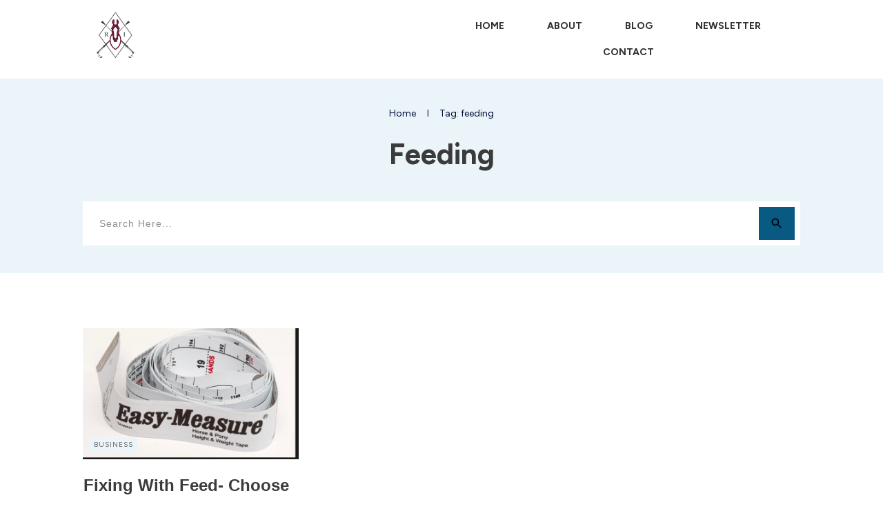

--- FILE ---
content_type: text/css
request_url: https://theridinginstructor.net/wp-content/uploads/thrive/theme-template-1754142153.css?ver=10.8.6
body_size: 54620
content:
@media (min-width: 300px){.tve-theme-6448 #wrapper { --top-background-width: 100%; --top-content-width: 100%; --header-background-width: 100%; --header-content-width: 100%; --footer-background-width: 100%; --bottom-background-width: 100%; }.tve-theme-6448 .main-container { padding: 20px 10px !important; }:not(#layout) .tve-theme-6448 #wrapper { --layout-content-width: 1300px; --layout-background-width: 1300px; }.tve-theme-6448 .thrive-progress-bar { --bar-background-color: var(--tcb-skin-color-27); --tcb-applied-color: var$(--tcb-skin-color-27); --bar-height: 4px; }:not(#layout) .tve-theme-6448 .main-container { --separator-size: 80px; --sidebar-size: 29.08%; }.tve-theme-6448 #content { padding-top: 0px !important; }:not(#tve) .tve-theme-6448 .top-section [data-css="tve-u-16f845fe58e"] { font-family: inherit !important; font-size: inherit !important; font-weight: var(--g-bold-weight, bold) !important; --eff-color: rgb(47, 138, 231) !important; --eff-faded: rgba(47, 138, 231, 0.6) !important; --eff-ensure-contrast: rgba(47, 138, 231, 0.6) !important; --eff-ensure-contrast-complement: rgba(140, 47, 231, 0.6) !important; box-shadow: none !important; border-bottom: medium !important; background: none !important; text-decoration: none !important; animation: none !important; transition: none !important; padding-left: 0px !important; --eff: none !important; color: inherit !important; --tve-applied-box-shadow: none !important; --tve-applied-color: inherit !important; }.tve-theme-6448 .top-section [data-css="tve-u-16f8461e38c"] { padding: 0px !important; }.tve-theme-6448 .top-section [data-css="tve-u-16f84a07746"] { width: 45px; float: right; z-index: 3; position: relative; --tve-alignment: right; --tve-border-radius: 0px; border-radius: 0px; margin-top: 0px !important; margin-bottom: 0px !important; }.tve-theme-6448 .top-section [data-css="tve-u-16f84a07bd6"] { max-width: 11.9%; }.tve-theme-6448 .top-section [data-css="tve-u-16f84a07c06"] { max-width: 88.1%; }.tve-theme-6448 .top-section [data-css="tve-u-16f84a0a423"] { margin-left: -20px; padding: 0px !important; }.tve-theme-6448 .top-section [data-css="tve-u-16f84a0a72b"] { text-align: left; min-width: 495px; float: left; z-index: 3; position: relative; --tve-alignment: left; margin-top: 0px !important; margin-bottom: 20px !important; --tve-applied-min-width: 495px !important; }.tve-theme-6448 .top-section [data-css="tve-u-16f84a0a423"] > .tcb-flex-col > .tcb-col { justify-content: center; }.tve-theme-6448 .top-section [data-css="tve-u-16f84a0a423"] > .tcb-flex-col { padding-left: 20px; }.tve-theme-6448 .top-section .section-background { background-color: rgb(255, 255, 255) !important; --background-color: rgb(255, 255, 255) !important; --tve-applied-background-color: rgb(255, 255, 255) !important; background-image: none !important; --background-image: none !important; --tve-applied-background-image: none !important; }.tve-theme-6448 .top-section .section-content { justify-content: center; display: flex; flex-direction: column; text-align: center; min-height: 222px !important; padding: 0px !important; }.tve-theme-6448 .top-section [data-css="tve-u-17aedaeba9b"] { text-align: left; }:not(#tve) .tve-theme-6448 .top-section [data-css="tve-u-17aedb1b0ee"] { letter-spacing: 1px; padding-bottom: 0px !important; margin-bottom: 0px !important; text-transform: uppercase !important; font-size: 13px !important; }.tve-theme-6448 .top-section [data-css="tve-u-186daa55f49"] { max-width: 55.4985%; }.tve-theme-6448 .top-section [data-css="tve-u-186daa57090"] { background-image: url("https://theridinginstructor.net/wp-content/uploads/2025/08/Copy-of-NonFiction.jpg?dynamic_featured=1&size=large") !important; background-size: cover !important; background-position: 50% 0% !important; background-attachment: scroll !important; background-repeat: no-repeat !important; --background-image: url("https://theridinginstructor.net/wp-content/uploads/2025/08/Copy-of-NonFiction.jpg?dynamic_featured=1&size=large") !important; --background-size: cover !important; --background-position: 50% 0% !important; --background-attachment: scroll !important; --background-repeat: no-repeat !important; --tve-applied-background-image: url("https://theridinginstructor.net/wp-content/uploads/2025/08/Copy-of-NonFiction.jpg?dynamic_featured=1&size=large") !important; }.tve-theme-6448 .top-section [data-css="tve-u-186daa5ef4e"] { text-align: left; min-height: 300px !important; --tve-applied-min-height: 300px !important; }.tve-theme-6448 .top-section [data-css="tve-u-186daa62431"] > .tcb-flex-col { padding-left: 0px; }.tve-theme-6448 .top-section [data-css="tve-u-186daa62431"] { margin-left: 0px !important; padding-top: 0px !important; padding-bottom: 0px !important; --tve-applied-min-height: unset !important; }.tve-theme-6448 .top-section [data-css="tve-u-186daa62e15"] { margin-bottom: 0px !important; margin-top: 0px !important; }.tve-theme-6448 .top-section [data-css="tve-u-186daa6d2c8"] { min-width: unset; max-width: unset; margin-top: 0% !important; margin-bottom: 0% !important; padding: 14% 11% !important; --tve-applied-min-width: unset !important; --tve-applied-max-width: unset !important; }.tve-theme-6448 .top-section [data-css="tve-u-186daa62431"] > .tcb-flex-col > .tcb-col { justify-content: flex-end; min-height: unset; }.tve-theme-6448 .top-section [data-css="tve-u-186daa75147"] { padding-top: 50px !important; background-image: linear-gradient(var(--tcb-skin-color-0), var(--tcb-skin-color-0)) !important; background-size: auto !important; background-position: 50% 50% !important; background-attachment: scroll !important; background-repeat: no-repeat !important; --background-image: linear-gradient(var(--tcb-skin-color-0), var(--tcb-skin-color-0)) !important; --background-size: auto auto !important; --background-position: 50% 50% !important; --background-attachment: scroll !important; --background-repeat: no-repeat !important; --tve-applied-background-image: linear-gradient(var$(--tcb-skin-color-0), var$(--tcb-skin-color-0)) !important; padding-right: 50px !important; }.tve-theme-6448 .top-section [data-css="tve-u-186daa77ff8"] { background-image: linear-gradient(rgb(255, 255, 255), rgb(255, 255, 255)) !important; background-size: auto !important; background-position: 50% 50% !important; background-attachment: scroll !important; background-repeat: no-repeat !important; --background-image: linear-gradient(rgb(255, 255, 255), rgb(255, 255, 255)) !important; --background-size: auto auto !important; --background-position: 50% 50% !important; --background-attachment: scroll !important; --background-repeat: no-repeat !important; --tve-applied-background-image: linear-gradient(rgb(255, 255, 255), rgb(255, 255, 255)) !important; }:not(#tve) .tve-theme-6448 .top-section [data-css="tve-u-186db15677a"] { letter-spacing: 1px; padding-bottom: 0px !important; margin-bottom: 0px !important; font-size: 12px !important; text-transform: uppercase !important; }.tve-theme-6448 .top-section [data-css="tve-u-186db198090"] { float: left; z-index: 3; position: relative; --tve-alignment: left; --tve-border-radius: 100px; background-image: linear-gradient(var(--tcb-skin-color-0), var(--tcb-skin-color-0)) !important; background-size: auto !important; background-position: 50% 50% !important; background-attachment: scroll !important; background-repeat: no-repeat !important; --background-image: linear-gradient(var(--tcb-skin-color-0), var(--tcb-skin-color-0)) !important; --background-size: auto auto !important; --background-position: 50% 50% !important; --background-attachment: scroll !important; --background-repeat: no-repeat !important; --tve-applied-background-image: linear-gradient(var$(--tcb-skin-color-0), var$(--tcb-skin-color-0)) !important; padding-left: 3px !important; padding-right: 3px !important; }.tve-theme-6448 .top-section [data-css="tve-u-186db19bebb"] { --tcb-applied-color: rgba(10, 10, 10, 0.85) !important; }:not(#tve) .tve-theme-6448 .top-section [data-css="tve-u-186db19db58"] { font-size: inherit !important; color: var(--tcb-skin-color-2) !important; --tve-applied-color: var$(--tcb-skin-color-2) !important; }.tve-theme-6448 .top-section [data-css="tve-u-186df2c5e05"]::after { clear: both; }.tve-theme-6448 .top-section [data-css="tve-u-186e09d96ea"] { max-width: 44.4996%; }.tve-theme-6448 .top-section [data-css="tve-u-186daa6d2c8"] > .tve-cb { justify-content: center; display: flex; flex-direction: column; }:not(#tve) .tve-theme-6448 .top-section [data-css="tve-u-18728768cc9"] { padding-bottom: 0px !important; margin-bottom: 0px !important; font-size: 50px !important; line-height: 1.35em !important; }.tve-theme-6448 .top-section [data-css="tve-u-186dfb9635c"] { margin-bottom: 15px !important; }.tve-theme-6448 .top-section { margin-bottom: 30px !important; }.tve-theme-6448 .content-section .section-content { padding: 20px 10px 20px 110px !important; }.tve-theme-6448 .content-section [data-css="tve-u-16f805e6958"] { position: relative; display: block; float: left; z-index: 3; --tve-alignment: left; margin-top: 0px !important; margin-bottom: 30px !important; }.tve-theme-6448 .content-section [data-css="tve-u-186e024820b"] { margin: 0px !important; }.tve-theme-6448 .content-section [data-css="tve-u-186e0251503"] { text-align: right; }:not(#tve) .tve-theme-6448 .content-section [data-css="tve-u-186e025a6cc"] { font-size: inherit !important; }.tve-theme-6448 .content-section [data-css="tve-u-186e025dfc1"] > .tcb-flex-col { padding-left: 100px; }.tve-theme-6448 .content-section [data-css="tve-u-186e025dfc1"] { margin-left: -100px !important; padding: 0px !important; }.tve-theme-6448 .content-section [data-css="tve-u-186e0261a06"] { max-width: 49.999%; }.tve-theme-6448 .content-section [data-css="tve-u-186e0380408"] .tve_social_items { font-size: 13px !important; }.tve-theme-6448 .content-section [data-css="tve-u-186e0380408"] { float: left; z-index: 3; position: relative; --tve-alignment: left; top: 0px; left: 0px; padding: 0px !important; margin: 0px auto !important; font-size: 13px !important; }.tve-theme-6448 .content-section [data-css="tve-u-186e0380408"] .tve_social_items .tve_s_item { margin-bottom: 10px; display: table; }.tve-theme-6448 .content-section .section-content::after { clear: both; }.tve-theme-6448 .content-section [data-css="tve-u-186e03a6295"]::after { clear: both; }.tve-theme-6448 .content-section [data-css="tve-u-186e047ab50"] { padding: 0px !important; margin-bottom: 20px !important; }.tve-theme-6448 .content-section [data-css="tve-u-186e047ab52"] { padding: 0px !important; }.tve-theme-6448 .content-section [data-css="tve-u-186e047ab38"] { max-width: 44.2%; }.tve-theme-6448 .content-section [data-css="tve-u-186e047ab41"] { max-width: 55.8%; }.tve-theme-6448 .content-section [data-css="tve-u-186e047ab37"] { padding: 50px !important; margin-left: -30px !important; }.tve-theme-6448 .content-section [data-css="tve-u-186e047ab36"] { --tve-font-size: 16px; margin-top: 0px !important; margin-bottom: 0px !important; }.tve-theme-6448 .content-section [data-css="tve-u-186e047ab37"] > .tcb-flex-col > .tcb-col { justify-content: center; }.tve-theme-6448 .content-section [data-css="tve-u-186e047ab42"] { text-align: left; }:not(#tve) .tve-theme-6448 .content-section [data-css="tve-u-186e047ab51"] { padding-bottom: 0px !important; margin-bottom: 0px !important; }.tve-theme-6448 .content-section [data-css="tve-u-186e047ab3f"] { background-size: cover !important; background-position: 50% 50% !important; background-attachment: scroll !important; background-repeat: no-repeat !important; --background-image: url("https://secure.gravatar.com/avatar/fe7139c5efd0ecf0d918638177a6c3fdbfd98bcdf2d72306e287693ec7be1769?s=256&d=robohash&r=g&dynamic_author=1") !important; --background-size: cover !important; --background-position: 50% 50% !important; --background-attachment: scroll !important; --background-repeat: no-repeat !important; --tve-applied-background-image: url("https://secure.gravatar.com/avatar/fe7139c5efd0ecf0d918638177a6c3fdbfd98bcdf2d72306e287693ec7be1769?s=256&d=robohash&r=g&dynamic_author=1") !important; background-image: url("https://secure.gravatar.com/avatar/fe7139c5efd0ecf0d918638177a6c3fdbfd98bcdf2d72306e287693ec7be1769?s=256&d=robohash&r=g&dynamic_author=1") !important; }.tve-theme-6448 .content-section [data-css="tve-u-186e047ab3b"] { width: 230px; --tve-alignment: center; float: none; --tve-applied-width: 230px !important; padding: 1px 20px 20px 1px !important; margin: 0px auto !important; }.tve-theme-6448 .content-section [data-css="tve-u-186e047ab3d"] { height: unset !important; --tve-applied-height: unset !important; min-height: unset !important; --tve-applied-min-height: unset !important; }.tve-theme-6448 .content-section [data-css="tve-u-186e047ab3e"] { width: unset; left: 0px; top: 0px; position: relative; --tve-applied-width: unset !important; margin: -25px 0px 0px -20px !important; padding: 1px !important; }.tve-theme-6448 .content-section [data-css="tve-u-186e047ab40"] { height: 290px !important; --tve-applied-height: 290px !important; }.tve-theme-6448 .content-section [data-css="tve-u-186e047ab3b"] > .tve-cb { display: block; }.tve-theme-6448 .content-section [data-css="tve-u-186e047ab44"] { padding: 0px !important; }.tve-theme-6448 .content-section [data-css="tve-u-186e047ab43"] { position: static; top: 0px; right: 0px; margin: 0px 0px 30px !important; }.tve-theme-6448 .content-section [data-css="tve-u-186e047ab49"] { margin-bottom: 0px !important; margin-top: 0px !important; padding: 1px 5px !important; margin-right: -50px !important; }.tve-theme-6448 .content-section [data-css="tve-u-186e047ab4a"] { background-image: linear-gradient(var(--tcb-skin-color-21),var(--tcb-skin-color-21)) !important; background-size: auto !important; background-position: 50% 50% !important; background-attachment: scroll !important; background-repeat: no-repeat !important; --background-image: linear-gradient(var(--tcb-skin-color-21),var(--tcb-skin-color-21)) !important; --background-size: auto auto !important; --background-position: 50% 50% !important; --background-attachment: scroll !important; --background-repeat: no-repeat !important; --tve-applied-background-image: linear-gradient(var$(--tcb-skin-color-21),var$(--tcb-skin-color-21)) !important; }.tve-theme-6448 .content-section [data-css="tve-u-186e047ab44"] > .tcb-flex-col > .tcb-col { justify-content: center; }.tve-theme-6448 .content-section [data-css="tve-u-186e047ab39"] { padding-top: 30px !important; }.tve-theme-6448 .content-section [data-css="tve-u-186e047ab4c"] { float: right; z-index: 3; position: relative; --tve-alignment: right; font-size: 7px !important; margin-top: 0px !important; margin-bottom: 0px !important; display: flex !important; }.tve-theme-6448 .content-section [data-css="tve-u-186e047ab4b"]::after { clear: both; }.tve-theme-6448 .content-section [data-css="tve-u-186e047ab4c"] .tve_social_items { font-size: 7px !important; }.tve-theme-6448 .content-section [data-css="tve-u-186e047ab4c"] .tve_social_items .tve_s_item { display: inline-block; }:not(#tve) .tve-theme-6448 .content-section [data-css="tve-u-186e047ab36"] p, :not(#tve) .tve-theme-6448 .content-section [data-css="tve-u-186e047ab36"] li, :not(#tve) .tve-theme-6448 .content-section [data-css="tve-u-186e047ab36"] blockquote, :not(#tve) .tve-theme-6448 .content-section [data-css="tve-u-186e047ab36"] address, :not(#tve) .tve-theme-6448 .content-section [data-css="tve-u-186e047ab36"] .tcb-plain-text, :not(#tve) .tve-theme-6448 .content-section [data-css="tve-u-186e047ab36"] label { font-size: var(--tve-font-size,16px); }.tve-theme-6448 .content-section [data-css="tve-u-186e047ab3c"] { background-size: auto, cover !important; background-position: 50% 50%, 50% 50% !important; background-attachment: scroll, scroll !important; background-repeat: no-repeat, no-repeat !important; --background-image: linear-gradient(rgba(255,255,255,0.9),rgba(255,255,255,0.9)),url("https://secure.gravatar.com/avatar/fe7139c5efd0ecf0d918638177a6c3fdbfd98bcdf2d72306e287693ec7be1769?s=256&d=robohash&r=g&dynamic_author=1") !important; --background-size: auto auto,cover !important; --background-position: 50% 50%,50% 50% !important; --background-attachment: scroll,scroll !important; --background-repeat: no-repeat,no-repeat !important; --tve-applied-background-image: linear-gradient(rgba(255,255,255,0.9),rgba(255,255,255,0.9)),url("https://secure.gravatar.com/avatar/fe7139c5efd0ecf0d918638177a6c3fdbfd98bcdf2d72306e287693ec7be1769?s=256&d=robohash&r=g&dynamic_author=1") !important; background-image: linear-gradient(rgba(255, 255, 255, 0.9), rgba(255, 255, 255, 0.9)), url("https://secure.gravatar.com/avatar/fe7139c5efd0ecf0d918638177a6c3fdbfd98bcdf2d72306e287693ec7be1769?s=256&d=robohash&r=g&dynamic_author=1") !important; }.tve-theme-6448 .content-section [data-css="tve-u-186e043d499"] { border: 1px solid rgb(0, 0, 0); --tve-applied-border: 1px solid rgb(0,0,0); }.tve-theme-6448 .content-section [data-css="tve-u-186e04ca9e8"] { max-width: unset; padding: 0px !important; min-width: 100% !important; margin-top: 0px !important; margin-bottom: 0px !important; --tve-applied-min-width: unset !important; --tve-applied-max-width: unset !important; }.tve-theme-6448 .content-section [data-css="tve-u-186e059d6c9"] { margin-top: 0px !important; margin-bottom: 0px !important; }.tve-theme-6448 .content-section [data-css="tve-u-186e059d6ca"] { padding-top: 0px !important; padding-bottom: 0px !important; margin-left: 0px !important; }.tve-theme-6448 .content-section [data-css="tve-u-186e059d6ca"] > .tcb-flex-col > .tcb-col { justify-content: flex-end; }.tve-theme-6448 .content-section [data-css="tve-u-186e059d6cb"] { max-width: 53.0851%; }.tve-theme-6448 .content-section [data-css="tve-u-186e059d6ca"] > .tcb-flex-col { padding-left: 0px; }.tve-theme-6448 .content-section [data-css="tve-u-186e059d6cc"] .tcb-button-link { border-bottom: 3px solid var(--tcb-local-color-a0533); letter-spacing: var(--tve-letter-spacing, 1px); border-radius: 0px; text-align: left; background-color: transparent !important; padding: 14px 0px !important; }:not(#tve) .tve-theme-6448 .content-section [data-css="tve-u-186e059d6cc"] .tcb-button-link span { color: var(--tve-color,rgba(0,0,0,0.95)); --tcb-applied-color: rgba(0,0,0,0.95); font-weight: var(--tve-font-weight,var(--g-regular-weight,normal)); text-transform: var(--tve-text-transform,uppercase); --tve-applied-color: var$(--tve-color,rgba(0,0,0,0.95)); }.tve-theme-6448 .content-section [data-css="tve-u-186e059d6cc"] { --tve-color: rgba(0,0,0,0.95); --tve-font-size: 11px; --tve-font-weight: var(--g-regular-weight,normal); --tve-letter-spacing: 1px; --tcb-local-color-f7f2b: rgb(19,114,211); --tcb-local-color-0359f: rgba(19,114,211,0.8); --tcb-local-color-a0533: var(--tcb-skin-color-26); --tcb-local-color-0618a: rgba(86,240,199,0.8); --tve-text-transform: uppercase; --tve-border-radius: 0px; --tve-applied---tve-color: rgba(0,0,0,0.95); min-width: 100% !important; margin-top: 0px !important; margin-bottom: 0px !important; }:not(#tve) .tve-theme-6448 .content-section [data-css="tve-u-186e059d6cc"]:hover .tcb-button-link { background-color: transparent !important; border-bottom: 3px solid var(--tcb-skin-color-0) !important; background-image: none !important; --background-color: transparent !important; --tve-applied-background-color: transparent !important; }:not(#tve) .tve-theme-6448 .content-section [data-css="tve-u-186e059d6cc"]:hover .tcb-button-link span { color: var(--tve-color,rgb(0,0,0)) !important; --tcb-applied-color: rgb(0,0,0) !important; --tve-applied-color: var$(--tve-color,rgb(0,0,0)) !important; }:not(#tve) .tve-theme-6448 .content-section [data-css="tve-u-186e059d6cc"]:hover { --tve-color: rgb(0,0,0) !important; --tve-applied---tve-color: rgb(0,0,0) !important; }.tve-theme-6448 .content-section [data-css="tve-u-186e059d6cc"] .tcb-button-link::after { background-image: none !important; background-color: var(--tcb-local-color-0618a) !important; }:not(#tve) .tve-theme-6448 .content-section [data-css="tve-u-186e059d6cc"] .tcb-button-link { font-size: var(--tve-font-size, 11px) !important; }:not(#tve) .tve-theme-6448 .content-section [data-css="tve-u-186e059d6cc"].tve-state-active .tcb-button-link { background-color: var(--tcb-local-color-a0533) !important; --background-color: var(--tcb-local-color-a0533) !important; --tve-applied-background-color: var$(--tcb-local-color-a0533) !important; background-image: linear-gradient(rgba(0, 0, 0, 0.41), rgba(0, 0, 0, 0.41)) !important; background-size: auto !important; background-position: 50% 50% !important; background-attachment: scroll !important; background-repeat: no-repeat !important; --background-image: linear-gradient(rgba(0,0,0,0.41),rgba(0,0,0,0.41)) !important; --background-size: auto auto !important; --background-position: 50% 50% !important; --background-attachment: scroll !important; --background-repeat: no-repeat !important; --tve-applied-background-image: linear-gradient(rgba(0,0,0,0.41),rgba(0,0,0,0.41)) !important; }:not(#tve) .tve-theme-6448 .content-section [data-css="tve-u-186e059d6cc"].tve-state-active .tcb-button-link span { color: var(--tve-color,rgb(255,255,255)); --tve-applied-color: var$(--tve-color,rgb(255,255,255)); --tcb-applied-color: rgb(255,255,255); }:not(#tve) .tve-theme-6448 .content-section [data-css="tve-u-186e059d6cc"].tve-state-active { --tve-color: rgb(255,255,255); --tve-applied---tve-color: rgb(255,255,255); }.tve-theme-6448 .content-section [data-css="tve-u-186e059d6ce"] .tcb-button-link { border-bottom: 3px solid var(--tcb-local-color-a0533); letter-spacing: var(--tve-letter-spacing, 1px); border-radius: 0px; text-align: right; background-color: transparent !important; padding: 14px 0px !important; }:not(#tve) .tve-theme-6448 .content-section [data-css="tve-u-186e059d6ce"] .tcb-button-link span { color: var(--tve-color,rgba(0,0,0,0.95)); --tcb-applied-color: rgba(0,0,0,0.95); font-weight: var(--tve-font-weight,var(--g-regular-weight,normal)); text-transform: var(--tve-text-transform,uppercase); --tve-applied-color: var$(--tve-color,rgba(0,0,0,0.95)); }.tve-theme-6448 .content-section [data-css="tve-u-186e059d6ce"] { --tve-color: rgba(0,0,0,0.95); --tve-font-size: 11px; --tve-font-weight: var(--g-regular-weight,normal); --tve-letter-spacing: 1px; --tcb-local-color-f7f2b: rgb(19,114,211); --tcb-local-color-0359f: rgba(19,114,211,0.8); --tcb-local-color-a0533: var(--tcb-skin-color-26); --tcb-local-color-0618a: rgba(86,240,199,0.8); --tve-text-transform: uppercase; --tve-border-radius: 0px; --tve-applied---tve-color: rgba(0,0,0,0.95); min-width: 100% !important; margin-top: 0px !important; margin-bottom: 0px !important; }:not(#tve) .tve-theme-6448 .content-section [data-css="tve-u-186e059d6ce"]:hover .tcb-button-link { background-color: transparent !important; border-bottom: 3px solid var(--tcb-skin-color-0) !important; background-image: none !important; --background-color: transparent !important; --tve-applied-background-color: transparent !important; }:not(#tve) .tve-theme-6448 .content-section [data-css="tve-u-186e059d6ce"]:hover .tcb-button-link span { color: var(--tve-color,rgb(0,0,0)) !important; --tcb-applied-color: rgb(0,0,0) !important; --tve-applied-color: var$(--tve-color,rgb(0,0,0)) !important; }:not(#tve) .tve-theme-6448 .content-section [data-css="tve-u-186e059d6ce"]:hover { --tve-color: rgb(0,0,0) !important; --tve-applied---tve-color: rgb(0,0,0) !important; }.tve-theme-6448 .content-section [data-css="tve-u-186e059d6ce"] .tcb-button-link::after { background-image: none !important; background-color: var(--tcb-local-color-0618a) !important; }:not(#tve) .tve-theme-6448 .content-section [data-css="tve-u-186e059d6ce"] .tcb-button-link { font-size: var(--tve-font-size, 11px) !important; }:not(#tve) .tve-theme-6448 .content-section [data-css="tve-u-186e059d6ce"].tve-state-active .tcb-button-link { background-color: var(--tcb-local-color-a0533) !important; --background-color: var(--tcb-local-color-a0533) !important; --tve-applied-background-color: var$(--tcb-local-color-a0533) !important; background-image: linear-gradient(rgba(0, 0, 0, 0.41), rgba(0, 0, 0, 0.41)) !important; background-size: auto !important; background-position: 50% 50% !important; background-attachment: scroll !important; background-repeat: no-repeat !important; --background-image: linear-gradient(rgba(0,0,0,0.41),rgba(0,0,0,0.41)) !important; --background-size: auto auto !important; --background-position: 50% 50% !important; --background-attachment: scroll !important; --background-repeat: no-repeat !important; --tve-applied-background-image: linear-gradient(rgba(0,0,0,0.41),rgba(0,0,0,0.41)) !important; }:not(#tve) .tve-theme-6448 .content-section [data-css="tve-u-186e059d6ce"].tve-state-active .tcb-button-link span { color: var(--tve-color,rgb(255,255,255)); --tve-applied-color: var$(--tve-color,rgb(255,255,255)); --tcb-applied-color: rgb(255,255,255); }:not(#tve) .tve-theme-6448 .content-section [data-css="tve-u-186e059d6ce"].tve-state-active { --tve-color: rgb(255,255,255); --tve-applied---tve-color: rgb(255,255,255); }.tve-theme-6448 .content-section [data-css="tve-u-186e059d6cd"] { --tcb-local-color-icon: rgb(255,255,255); --tcb-local-color-var: rgb(255,255,255); --tve-icon-size: 17px; --tcb-icon-rotation-angle: 180deg; font-size: 17px; width: 17px; height: 17px; }.tve-theme-6448 .content-section [data-css="tve-u-186e059d6cf"] { --tcb-local-color-icon: rgb(255,255,255); --tcb-local-color-var: rgb(255,255,255); --tve-icon-size: 17px; font-size: 17px; width: 17px; height: 17px; }.tve-theme-6448 .content-section [data-css="tve-u-186e025dfc1"] > .tcb-flex-col > .tcb-col { justify-content: flex-start; }:not(#tve) .tve-theme-6448 .content-section [data-css="tve-u-186e0a3b961"] { padding-bottom: 0px !important; margin-bottom: 0px !important; font-weight: var(--g-regular-weight, normal) !important; font-size: 20px !important; }:not(#tve) .tve-theme-6448 .content-section [data-css="tve-u-186e0a634ea"] { padding-bottom: 0px !important; margin-bottom: 0px !important; font-weight: var(--g-regular-weight, normal) !important; font-size: 20px !important; }.tve-theme-6448 .content-section [data-css="tve-u-186e174cd12"] { float: left; z-index: 3; --tve-alignment: left; top: 30px; left: 0px; padding: 1px !important; margin: -3px 0px 0px !important; position: absolute !important; }.tve-theme-6448 .content-section [data-css="tve-u-186e174d47c"]::after { clear: both; }.tve-theme-6448 .content-section .comment-form-text textarea { border: 1px solid var(--tcb-skin-color-0); --tve-applied-border: 1px solid var$(--tcb-skin-color-0); border-radius: 0px; font-size: var(--tve-font-size,14px); font-weight: var(--tve-font-weight,var(--g-regular-weight,normal)); background-color: transparent !important; --background-color: transparent !important; --tve-applied-background-color: transparent !important; }.tve-theme-6448 .content-section .comment-form .comment-form-submit button { border-top: medium; border-right: medium; border-bottom: 2px solid var(--tcb-skin-color-0); border-left: medium; border-image: initial; --tve-applied-border: none; border-radius: 0px; color: var(--tve-color,rgb(0,0,0)); --tve-applied-color: var$(--tve-color,rgb(0,0,0)); --tcb-applied-color: rgb(0,0,0); text-transform: var(--tve-text-transform,none); font-weight: var(--tve-font-weight,var(--g-bold-weight,bold)); text-align: left; font-size: var(--tve-font-size,15px); background-image: none !important; --background-image: none !important; --tve-applied-background-image: none !important; padding: 16px 0px !important; }.tve-theme-6448 .content-section .comment-form .comment-form-submit { --tve-border-radius: 0px; --tve-color: rgb(0,0,0); --tve-applied---tve-color: rgb(0,0,0); --tve-text-transform: none; --tve-font-weight: var(--g-bold-weight,bold); float: right; z-index: 3; position: relative; --tve-alignment: right; max-width: 17%; width: 17%; margin-left: 0px; margin-right: 0px; --tve-border-width: 2px; --tve-font-size: 15px; margin-top: 10px !important; margin-bottom: 40px !important; }:not(#tve) .tve-theme-6448 .content-section .comment-form .comment-form-submit:hover button { background-image: none !important; --background-image: none !important; --tve-applied-background-image: none !important; border-bottom: 2px solid rgba(61, 221, 179, 0) !important; }.tve-theme-6448 .content-section .comment-form-input { --tve-border-radius: 0px; font-size: var(--tve-font-size,19px); --tve-font-size: 19px; border: 1px solid var(--tcb-skin-color-0) !important; --tve-applied-border: 1px solid var$(--tcb-skin-color-0) !important; border-radius: 0px !important; background-color: transparent !important; --background-color: transparent !important; --tve-applied-background-color: transparent !important; padding: 10px !important; }.tve-theme-6448 .content-section .comment-form-label { font-size: var(--tve-font-size,15px); --tve-font-size: 15px; }:not(#tve) .tve-theme-6448 .content-section .comment-form-comment-notes { padding-bottom: 0px !important; margin-bottom: 0px !important; font-size: 15px !important; color: rgba(0, 0, 0, 0.5) !important; --tcb-applied-color: rgba(0,0,0,0.5) !important; --tve-applied-color: rgba(0,0,0,0.5) !important; }:not(#tve) .tve-theme-6448 .content-section .comment-form-reply-title { text-transform: none !important; font-weight: var(--g-bold-weight,bold) !important; font-size: 28px !important; padding-bottom: 0px !important; margin-bottom: 0px !important; }.tve-theme-6448 .content-section .comment-respond { padding-right: 0px !important; }.tve-theme-6448 .content-section .comment-form-submit .thrv_icon { --tcb-local-color-icon: rgb(0,0,0); --tcb-local-color-var: rgb(0,0,0); --tve-icon-size: 17px; font-size: 17px; width: 17px; height: 17px; margin-top: -7px !important; margin-right: 0px !important; }.tve-theme-6448 .content-section .comment-form-submit .submit { height: 49px; }.tve-theme-6448 .content-section .comment-form-text { --tve-border-radius: 0px; --tve-font-size: 14px; --tve-font-weight: var(--g-regular-weight,normal); }.tve-theme-6448 .sidebar-section .section-background { border: medium; background-color: white !important; background-image: none !important; }.tve-theme-6448 .sidebar-section .section-content { text-align: left; display: block; --tve-font-weight: var(--g-regular-weight, normal); --tve-font-size: 17px; padding: 25px 10px 20px !important; }.tve-theme-6448 .sidebar-section { min-width: 257px; }.tve-theme-6448 .sidebar-section [data-css="tve-u-186df10e1ae"] { --tcb-local-color-f3080: var(--tcb-skin-color-3); --tcb-local-color-f2bba: rgba(4, 50, 62, 0.5); --tcb-local-color-trewq: rgba(4, 50, 62, 0.7); --tcb-local-color-poiuy: rgba(4, 50, 62, 0.35); --tcb-local-color-f83d7: rgba(4, 50, 62, 0.4); --tcb-local-color-frty6: rgba(4, 50, 62, 0.2); --tcb-local-color-flktr: rgba(4, 50, 62, 0.8); margin-top: 0px !important; }.tve-theme-6448 .sidebar-section [data-css="tve-u-186df10e1ae"] .tve_social_items { font-size: 10px !important; }.tve-theme-6448 .sidebar-section [data-css="tve-u-186df10fec0"] { font-size: 10px !important; }.tve-theme-6448 .sidebar-section [data-css="tve-u-186df10fec1"] { font-size: 10px !important; }.tve-theme-6448 .sidebar-section [data-css="tve-u-186df10fec2"] { font-size: 10px !important; }.tve-theme-6448 .sidebar-section .section-content p, .tve-theme-6448 .sidebar-section .section-content li, .tve-theme-6448 .sidebar-section .section-content label, .tve-theme-6448 .sidebar-section .section-content .tcb-plain-text { font-weight: var(--tve-font-weight, var(--g-regular-weight, normal)); }:not(#tve) .tve-theme-6448 .sidebar-section .section-content p, :not(#tve) .tve-theme-6448 .sidebar-section .section-content li, :not(#tve) .tve-theme-6448 .sidebar-section .section-content label, :not(#tve) .tve-theme-6448 .sidebar-section .section-content .tcb-plain-text { font-size: var(--tve-font-size, 17px); }:not(#tve) .tve-theme-6448 .sidebar-section [data-css="tve-u-186df182184"] { letter-spacing: 1px; padding-bottom: 0px !important; margin-bottom: 0px !important; text-transform: uppercase !important; font-size: 14px !important; font-weight: var(--g-bold-weight, bold) !important; }.tve-theme-6448 .sidebar-section [data-css="tve-u-186df188559"] { padding: 5px 10px !important; border: 1px solid var(--tcb-skin-color-14) !important; --tve-applied-border: 1px solid var$(--tcb-skin-color-14) !important; margin-bottom: 10px !important; }.tve-theme-6448 .sidebar-section [data-css="tve-u-186df1a21d3"] .thrive-dynamic-styled-list-item { margin-left: 0px !important; padding-bottom: 12px !important; }.tve-theme-6448 .sidebar-section [data-css="tve-u-186df1a21d3"] { --tve-font-weight: var(--g-regular-weight, normal); margin-bottom: 50px !important; }.tve-theme-6448 .sidebar-section .tcb-post-list[data-css="tve-u-186df1bf84d"] .post-wrapper.thrv_wrapper { width: calc(100% - 0px); }.tve-theme-6448 .sidebar-section .tcb-post-list[data-css="tve-u-186df1bf84d"] .post-wrapper.thrv_wrapper:nth-child(n+2) { margin-top: 50px !important; }.tve-theme-6448 .sidebar-section [data-css="tve-u-186df1bf84d"].tcb-post-list [data-css="tve-u-186df1bf853"] { padding: 0px !important; margin-bottom: 5px !important; }:not(#tve) .tve-theme-6448 .sidebar-section [data-css="tve-u-186df1bf84d"].tcb-post-list [data-css="tve-u-186df1bf854"] { padding-top: 0px !important; margin-top: 0px !important; padding-bottom: 0px !important; margin-bottom: 0px !important; font-size: 22px !important; font-weight: var(--g-regular-weight,normal) !important; }.tve-theme-6448 .sidebar-section .tcb-post-list[data-css="tve-u-186df1bf84d"] .post-wrapper.thrv_wrapper:not(:nth-child(n+2)) { margin-top: 0px !important; }.tve-theme-6448 .sidebar-section .tcb-post-list[data-css="tve-u-186df1bf84d"] .post-wrapper.thrv_wrapper:not(:nth-child(n)) { margin-right: 30px !important; }.tve-theme-6448 .sidebar-section .tcb-post-list[data-css="tve-u-186df1bf84d"] .post-wrapper.thrv_wrapper:nth-child(n) { margin-right: 0px !important; }.tve-theme-6448 .sidebar-section [data-css="tve-u-186df1bf84d"] { max-width: 300px; float: none; margin-left: auto !important; margin-right: auto !important; margin-bottom: 80px !important; }.tve-theme-6448 .sidebar-section [data-css="tve-u-186df1bf84d"].tcb-post-list [data-css="tve-u-186df1bf851"] { background-image: url("https://theridinginstructor.net/wp-content/uploads/thrive-theme/images/Xpert_post-03_featured-1-300x194-1.jpg?dynamic_featured=1&size=medium") !important; background-size: cover !important; background-position: 50% 50% !important; background-attachment: scroll !important; background-repeat: no-repeat !important; }.tve-theme-6448 .sidebar-section [data-css="tve-u-186df1bf84d"].tcb-post-list [data-css="tve-u-186df1bf850"] { padding: 0px !important; margin: 0px 0px 20px !important; }.tve-theme-6448 .sidebar-section [data-css="tve-u-186df1bf84d"].tcb-post-list .thrv-content-box [data-css="tve-u-186df1bf852"] { min-height: 170px !important; }.tve-theme-6448 .sidebar-section [data-css="tve-u-186df1bf84d"].tcb-post-list [data-css="tve-u-186df1bf850"]:hover [data-css="tve-u-186df1bf851"] { background-image: linear-gradient(rgba(0, 0, 0, 0.05), rgba(0, 0, 0, 0.05)), url("https://theridinginstructor.net/wp-content/uploads/thrive-theme/images/Xpert_post-03_featured-1-300x194-1.jpg?dynamic_featured=1&size=medium") !important; background-size: auto, cover !important; background-position: 50% 50%, 50% 50% !important; background-attachment: scroll, scroll !important; background-repeat: no-repeat, no-repeat !important; }:not(#tve) .tve-theme-6448 .sidebar-section [data-css="tve-u-186df1bf84d"].tcb-post-list [data-css="tve-u-186df1c8b99"] { letter-spacing: 1px; padding-bottom: 0px !important; margin-bottom: 0px !important; text-transform: uppercase !important; font-size: 11px !important; }.tve-theme-6448 .sidebar-section [data-css="tve-u-186df1bf84d"].tcb-post-list [data-css="tve-u-186df1cc553"] { padding: 1px 5px !important; margin-bottom: 5px !important; background-image: linear-gradient(var(--tcb-skin-color-9), var(--tcb-skin-color-9)) !important; background-size: auto !important; background-position: 50% 50% !important; background-attachment: scroll !important; background-repeat: no-repeat !important; --background-image: linear-gradient(var(--tcb-skin-color-9), var(--tcb-skin-color-9)) !important; --background-size: auto auto !important; --background-position: 50% 50% !important; --background-attachment: scroll !important; --background-repeat: no-repeat !important; --tve-applied-background-image: linear-gradient(var$(--tcb-skin-color-9), var$(--tcb-skin-color-9)) !important; }:not(#tve) .tve-theme-6448 .sidebar-section [data-css="tve-u-186df1bf84d"].tcb-post-list [data-css="tve-u-186df1d60d0"] { font-family: inherit !important; font-size: inherit !important; }:not(#tve) .tve-theme-6448 .sidebar-section [data-css="tve-u-186df1bf84d"].tcb-post-list [data-css="tve-u-186df1dea68"] { font-size: inherit !important; }:not(#tve) .tve-theme-6448 .sidebar-section [data-css="tve-u-186df1bf84d"].tcb-post-list [data-css="tve-u-186df1e6a81"] { letter-spacing: 1px; text-transform: uppercase !important; font-size: 14px !important; }:not(#tve) .tve-theme-6448 .sidebar-section [data-css="tve-u-186df201d3c"] { letter-spacing: 1px; padding-bottom: 0px !important; margin-bottom: 0px !important; text-transform: uppercase !important; font-size: 14px !important; font-weight: var(--g-bold-weight, bold) !important; }:not(#tve) .tve-theme-6448 .sidebar-section [data-css="tve-u-186df1a21d3"] p, :not(#tve) .tve-theme-6448 .sidebar-section [data-css="tve-u-186df1a21d3"] li, :not(#tve) .tve-theme-6448 .sidebar-section [data-css="tve-u-186df1a21d3"] blockquote, :not(#tve) .tve-theme-6448 .sidebar-section [data-css="tve-u-186df1a21d3"] address, :not(#tve) .tve-theme-6448 .sidebar-section [data-css="tve-u-186df1a21d3"] .tcb-plain-text, :not(#tve) .tve-theme-6448 .sidebar-section [data-css="tve-u-186df1a21d3"] label { font-weight: var(--tve-font-weight, var(--g-regular-weight, normal)); }:not(#tve) .tve-theme-6448 .sidebar-section :not(#tve) [data-css="tve-u-186df12eb14"]:hover svg.tcb-icon, :not(#tve) .tve-theme-6448 .sidebar-section :not(#tve) [data-css="tve-u-186df12eb14"]:hover .tve_s_icon .tve_sc_icon { color: var(--tcb-skin-color-0) !important; --tve-applied-color: var$(--tcb-skin-color-0) !important; }.tve-theme-6448 .sidebar-section [data-css="tve-u-186e01a3ebb"] { padding: 5px 10px !important; border: 1px solid var(--tcb-skin-color-14) !important; --tve-applied-border: 1px solid var$(--tcb-skin-color-14) !important; margin-bottom: 10px !important; }.tve-theme-6448 .content-section [data-css="tve-u-188332e8579"] { padding: 1px !important; margin-top: 0px !important; margin-bottom: 50px !important; }.tve-theme-6448 .bottom-section .section-content { text-align: center; display: flex; justify-content: flex-end; flex-direction: column; min-height: 1px !important; padding: 60px 20px !important; }.tve-theme-6448 .bottom-section .section-background { border-top: medium; background-color: rgb(255, 255, 255) !important; --background-color: rgb(255, 255, 255) !important; --tve-applied-background-color: rgb(255, 255, 255) !important; background-image: linear-gradient(var(--tcb-skin-color-9), var(--tcb-skin-color-9)) !important; --background-image: linear-gradient(var(--tcb-skin-color-9), var(--tcb-skin-color-9)) !important; --tve-applied-background-image: linear-gradient(var$(--tcb-skin-color-9), var$(--tcb-skin-color-9)) !important; background-size: auto !important; background-position: 50% 50% !important; background-attachment: scroll !important; background-repeat: no-repeat !important; --background-size: auto auto !important; --background-position: 50% 50% !important; --background-attachment: scroll !important; --background-repeat: no-repeat !important; }:not(#tve) .tve-theme-6448 .bottom-section [data-css="tve-u-186e189da73"] { padding-bottom: 0px !important; margin-bottom: 0px !important; }.tve-theme-6448 .bottom-section [data-css="tve-u-186e189e6c8"] { margin-bottom: 30px !important; }.tve-theme-6448 .bottom-section .tcb-post-list[data-css="tve-u-18703fb75db"] .post-wrapper.thrv_wrapper { width: calc(33.3333% - 13.3333px); }.tve-theme-6448 .bottom-section [data-css="tve-u-18703fb75db"].tcb-post-list .post-wrapper { min-height: unset; background-image: none !important; --background-image: none !important; --tve-applied-background-image: none !important; padding: 0px !important; --tve-applied-min-height: unset !important; }.tve-theme-6448 .bottom-section [data-css="tve-u-18703fb75db"].tcb-post-list [data-css="tve-u-18703fb75e6"] > .tve-cb { justify-content: center; display: flex; flex-direction: column; }:not(#tve) .tve-theme-6448 .bottom-section [data-css="tve-u-18703fb75db"].tcb-post-list [data-css="tve-u-18703fb75e8"] { letter-spacing: 1px; padding-top: 0px !important; margin-top: 0px !important; padding-bottom: 0px !important; margin-bottom: 0px !important; text-transform: uppercase !important; font-size: 11px !important; }.tve-theme-6448 .bottom-section [data-css="tve-u-18703fb75db"].tcb-post-list [data-css="tve-u-18703fb75e7"] { --tve-border-radius: 0px; border-radius: 0px; background-color: var(--tcb-skin-color-9) !important; --background-color: var(--tcb-skin-color-9) !important; --tve-applied-background-color: var$(--tcb-skin-color-9) !important; }.tve-theme-6448 .bottom-section [data-css="tve-u-18703fb75db"].tcb-post-list [data-css="tve-u-18703fb75ea"] { left: 0px; margin-top: 0px !important; margin-bottom: 0px !important; position: relative !important; padding: 24px !important; }.tve-theme-6448 .bottom-section [data-css="tve-u-18703fb75db"].tcb-post-list [data-css="tve-u-18703fb75eb"] { --tve-border-radius: 0px; border-radius: 0px; background-color: var(--tcb-skin-color-22) !important; --background-color: var(--tcb-skin-color-22) !important; --tve-applied-background-color: var$(--tcb-skin-color-22) !important; }.tve-theme-6448 .bottom-section [data-css="tve-u-18703fb75db"].tcb-post-list .thrv-content-box [data-css="tve-u-18703fb75ec"] { text-align: left; min-height: unset !important; --tve-applied-min-height: unset !important; }:not(#tve) .tve-theme-6448 .bottom-section [data-css="tve-u-18703fb75db"].tcb-post-list [data-css="tve-u-18703fb75fa"] { padding-top: 0px !important; margin-top: 0px !important; padding-bottom: 0px !important; margin-bottom: 0px !important; font-size: 22px !important; font-weight: var(--g-regular-weight,normal) !important; }.tve-theme-6448 .bottom-section [data-css="tve-u-18703fb75db"].tcb-post-list [data-css="tve-u-18703fb75e0"] { margin-top: 0px !important; margin-bottom: 0px !important; padding: 24px !important; }.tve-theme-6448 .bottom-section [data-css="tve-u-18703fb75db"].tcb-post-list [data-css="tve-u-18703fb75e1"] { background-image: linear-gradient(0deg, rgba(255, 255, 255, 0) 54%, rgba(0, 0, 0, 0.6) 100%), url("https://theridinginstructor.net/wp-content/uploads/thrive-theme/images/Xpert_post-03_featured-1-1024x661-1.jpg?dynamic_featured=1&size=large") !important; background-size: auto, cover !important; background-position: 50% 50%, 50% 50% !important; background-attachment: scroll, scroll !important; background-repeat: no-repeat, no-repeat !important; --background-image: linear-gradient(0deg,rgba(255,255,255,0) 54%,rgba(0,0,0,0.6) 100%),url("https://theridinginstructor.net/wp-content/uploads/thrive-theme/images/Xpert_post-03_featured-1-1024x661-1.jpg?dynamic_featured=1&size=large") !important; --background-size: auto,cover !important; --background-position: 50% 50%,50% 50% !important; --background-attachment: scroll,scroll !important; --background-repeat: no-repeat,no-repeat !important; --tve-applied-background-image: linear-gradient(0deg,rgba(255,255,255,0) 54%,rgba(0,0,0,0.6) 100%),url("https://theridinginstructor.net/wp-content/uploads/thrive-theme/images/Xpert_post-03_featured-1-1024x661-1.jpg?dynamic_featured=1&size=large") !important; }.tve-theme-6448 .bottom-section [data-css="tve-u-18703fb75db"].tcb-post-list .thrv-content-box [data-css="tve-u-18703fb75e2"] { --tve-color: var(--tcb-skin-color-24); --tve-applied---tve-color: var$(--tcb-skin-color-24); min-height: 320px !important; --tve-applied-min-height: 320px !important; }.tve-theme-6448 .bottom-section [data-css="tve-u-18703fb75db"].tcb-post-list [data-css="tve-u-18703fb75e0"] > .tve-cb { justify-content: flex-end; display: flex; flex-direction: column; }.tve-theme-6448 .bottom-section [data-css="tve-u-18703fb75db"].tcb-post-list [data-css="tve-u-18703fb75e6"] { position: relative; top: 0px; left: 0px; float: left; z-index: 3; --tve-alignment: left; margin-top: 0px !important; margin-bottom: 5px !important; padding: 2px 8px !important; }.tve-theme-6448 .bottom-section [data-css="tve-u-18703fb75db"].tcb-post-list [data-css="tve-u-18703fb75e5"]::after { clear: both; }:not(#tve) .tve-theme-6448 .bottom-section [data-css="tve-u-18703fb75db"].tcb-post-list [data-css="tve-u-18703fb75fb"] { text-decoration: underline solid var(--eff-color) !important; --eff: thin !important; font-size: inherit !important; font-weight: var(--g-bold-weight, bold) !important; line-height: 1.4em !important; --eff-color: rgb(0, 0, 0) !important; --eff-faded: rgba(0, 0, 0, 0.6) !important; --eff-ensure-contrast: rgba(0, 0, 0, 0.6) !important; --eff-ensure-contrast-complement: rgba(0, 0, 0, 0.6) !important; box-shadow: none !important; border-bottom: medium !important; background: none !important; animation: none !important; transition: none !important; padding-left: 0px !important; --tve-applied-box-shadow: none !important; }:not(#tve) .tve-theme-6448 .bottom-section [data-css="tve-u-18703fb75db"].tcb-post-list [data-css="tve-u-18703fb75fb"]:hover { text-decoration-line: none !important; text-decoration-color: var(--eff-color, currentColor) !important; --eff: none !important; background: none !important; box-shadow: none !important; --tve-applied-box-shadow: none !important; }.tve-theme-6448 .bottom-section .tcb-post-list[data-css="tve-u-18703fb75db"] .post-wrapper.thrv_wrapper:nth-child(n+4) { margin-top: 20px !important; }.tve-theme-6448 .bottom-section .tcb-post-list[data-css="tve-u-18703fb75db"] .post-wrapper.thrv_wrapper:not(:nth-child(n+4)) { margin-top: 0px !important; }.tve-theme-6448 .bottom-section .tcb-post-list[data-css="tve-u-18703fb75db"] .post-wrapper.thrv_wrapper:not(:nth-child(3n)) { margin-right: 20px !important; }.tve-theme-6448 .bottom-section .tcb-post-list[data-css="tve-u-18703fb75db"] .post-wrapper.thrv_wrapper:nth-child(3n) { margin-right: 0px !important; }:not(#tve) .tve-theme-6448 .bottom-section [data-css="tve-u-18703fb75db"].tcb-post-list [data-css="tve-u-18703fc77a4"] { font-weight: var(--g-regular-weight, normal) !important; }:not(#tve) .tve-theme-6448 .bottom-section [data-css="tve-u-18703fb75db"].tcb-post-list [data-css="tve-u-18703fe0f51"] { font-size: inherit !important; color: inherit !important; --tve-applied-color: inherit !important; }:not(#tve) .tve-theme-6448 .bottom-section [data-css="tve-u-18703fb75db"].tcb-post-list .thrv-content-box [data-css="tve-u-18703fb75e2"] p, :not(#tve) .tve-theme-6448 .bottom-section [data-css="tve-u-18703fb75db"].tcb-post-list .thrv-content-box [data-css="tve-u-18703fb75e2"] li, :not(#tve) .tve-theme-6448 .bottom-section [data-css="tve-u-18703fb75db"].tcb-post-list .thrv-content-box [data-css="tve-u-18703fb75e2"] blockquote, :not(#tve) .tve-theme-6448 .bottom-section [data-css="tve-u-18703fb75db"].tcb-post-list .thrv-content-box [data-css="tve-u-18703fb75e2"] address, :not(#tve) .tve-theme-6448 .bottom-section [data-css="tve-u-18703fb75db"].tcb-post-list .thrv-content-box [data-css="tve-u-18703fb75e2"] .tcb-plain-text, :not(#tve) .tve-theme-6448 .bottom-section [data-css="tve-u-18703fb75db"].tcb-post-list .thrv-content-box [data-css="tve-u-18703fb75e2"] label, :not(#tve) .tve-theme-6448 .bottom-section [data-css="tve-u-18703fb75db"].tcb-post-list .thrv-content-box [data-css="tve-u-18703fb75e2"] h1, :not(#tve) .tve-theme-6448 .bottom-section [data-css="tve-u-18703fb75db"].tcb-post-list .thrv-content-box [data-css="tve-u-18703fb75e2"] h2, :not(#tve) .tve-theme-6448 .bottom-section [data-css="tve-u-18703fb75db"].tcb-post-list .thrv-content-box [data-css="tve-u-18703fb75e2"] h3, :not(#tve) .tve-theme-6448 .bottom-section [data-css="tve-u-18703fb75db"].tcb-post-list .thrv-content-box [data-css="tve-u-18703fb75e2"] h4, :not(#tve) .tve-theme-6448 .bottom-section [data-css="tve-u-18703fb75db"].tcb-post-list .thrv-content-box [data-css="tve-u-18703fb75e2"] h5, :not(#tve) .tve-theme-6448 .bottom-section [data-css="tve-u-18703fb75db"].tcb-post-list .thrv-content-box [data-css="tve-u-18703fb75e2"] h6 { color: var(--tve-color, var(--tcb-skin-color-24)); --tve-applied-color: var$(--tve-color, var$(--tcb-skin-color-24)); --tcb-applied-color: var$(--tcb-skin-color-24); }.tve-theme-6448 :not(#layout) .sidebar-section { order: 3; }.tve-theme-6448 :not(#layout) .content-section { order: 1; }.tve-theme-6448 .content-section [data-css="tve-u-18894ee4c7f"] .tve_social_items { font-size: 13px !important; }.tve-theme-6448 .content-section [data-css="tve-u-18894ee4c7f"] { float: left; z-index: 3; position: relative; --tve-alignment: left; top: 0px; left: 0px; padding: 0px !important; margin: 0px auto !important; font-size: 13px !important; }.tve-theme-6448 .content-section [data-css="tve-u-18894ee4c7f"] .tve_social_items .tve_s_item { display: inline-block; }:not(#tve) .tve-theme-6448 .top-section [data-css="tve-u-1986b053c5e"] { font-size: inherit !important; color: var(--tcb-skin-color-2) !important; --tve-applied-color: var$(--tcb-skin-color-2) !important; }.tve-theme-6447 #wrapper { --header-background-width:100%; --footer-background-width:100%; --top-background-width:100%; --bottom-background-width:100%; background-color: transparent !important; }.tve-theme-6447 .content-section .account-template-wrapper { --tve-border-radius:0px; border-radius: 0px; padding: 0px !important; margin-top: 0px !important; margin-bottom: 0px !important; background-color: transparent !important; --background-color:transparent !important; --tve-applied-background-color:transparent !important; }.tve-theme-6447 .content-section .section-background { border-radius: 0px; overflow: hidden; border: medium none; background-color: rgb(255, 255, 255) !important; }.tve-theme-6447 .content-section { min-width: 1px; margin-top: 0px !important; margin-bottom: 0px !important; }.tve-theme-6447 #content { padding: 0px !important; }.tve-theme-6447 .main-container { padding: 20px 10px !important; }.tve-theme-6447 .content-section .section-content { min-height: 592px !important; padding: 20px 10px !important; }:not(#layout) .tve-theme-6447 .main-container { --separator-size:15px; --sidebar-size:27.5%; }:not(#layout) .tve-theme-6447 #wrapper { --layout-content-width:1200px; --layout-background-width:1200px; }.tve-theme-6447 .sidebar-section .section-background { border: medium none; background-color: transparent !important; }.tve-theme-6447 .sidebar-section .section-content { padding: 20px 10px !important; }.tve-theme-6447 .sidebar-section { margin: 0px !important; }.tve-theme-6447 .sidebar-section [data-css="tve-u-17299451e08"] { float: none; padding: 0px !important; background-color: transparent !important; margin-left: auto !important; margin-right: auto !important; margin-bottom: 20px !important; }.tve-theme-6447 .sidebar-section [data-css="tve-u-17299ca265f"] { float: none; max-width: 99px; margin-bottom: 20px !important; margin-left: auto !important; margin-right: auto !important; background-color: rgb(255, 255, 255) !important; padding: 8px !important; background-image: none !important; }:not(#tve) .tve-theme-6447 .sidebar-section [data-css="tve-u-17299cd57a8"] { padding-bottom: 0px !important; margin-bottom: 0px !important; font-size: 20px !important; line-height: 1.3em !important; font-weight: var(--g-bold-weight, bold) !important; color: var(--tcb-skin-color-3) !important; --tcb-applied-color:var$(--tcb-skin-color-3) !important; }:not(#tve) .tve-theme-6447 .sidebar-section [data-css="tve-u-17299d3b4c7"] { padding-bottom: 0px !important; margin-bottom: 0px !important; font-size: 29px !important; color: var(--tcb-skin-color-13) !important; --tcb-applied-color:var$(--tcb-skin-color-13) !important; line-height: 1em !important; font-style: normal !important; }:not(#tve) .tve-theme-6447 .sidebar-section [data-css="tve-u-17299dac94f"] { letter-spacing: 1px; padding-bottom: 4px !important; margin-bottom: 0px !important; text-transform: uppercase !important; font-size: 13px !important; color: var(--tcb-skin-color-4) !important; --tcb-applied-color:var$(--tcb-skin-color-4) !important; font-weight: var(--g-bold-weight, bold) !important; line-height: 1.3em !important; }:not(#tve) .tve-theme-6447 .sidebar-section [data-css="tve-u-17299dac951"] { letter-spacing: 1px; padding-bottom: 0px !important; margin-bottom: 0px !important; text-transform: none !important; font-size: 11px !important; color: rgba(0, 0, 0, 0.65) !important; --tcb-applied-color:rgba(0, 0, 0, 0.65) !important; font-weight: var(--g-regular-weight, normal) !important; line-height: 1.3em !important; }.tve-theme-6447 .sidebar-section [data-css="tve-u-17299dac952"] { margin-left: -12px; padding: 1px !important; }.tve-theme-6447 .sidebar-section [data-css="tve-u-17299dac953"] { margin-top: 0px !important; margin-bottom: 0px !important; }.tve-theme-6447 .sidebar-section [data-css="tve-u-17299dac952"] > .tcb-flex-col > .tcb-col { justify-content: center; }.tve-theme-6447 .sidebar-section [data-css="tve-u-17299dac952"] > .tcb-flex-col { padding-left: 12px; }.tve-theme-6447 .sidebar-section [data-css="tve-u-17299dac955"] { max-width: 36.8%; }.tve-theme-6447 .sidebar-section [data-css="tve-u-17299dac956"] { max-width: 63.2%; }.tve-theme-6447 .sidebar-section [data-css="tve-u-17299dac964"] { padding: 8px !important; margin: 0px !important; }.tve-theme-6447 .sidebar-section [data-css="tve-u-17299dac966"] { font-size: 18px; width: 18px; height: 18px; border-radius: 100px; overflow: hidden; border: 1px solid rgba(0, 0, 0, 0.16); --tcb-local-color-icon:var(--tcb-skin-color-4); --tcb-local-color-var:var$(--tcb-skin-color-4); --tve-icon-size:18px; padding: 17px !important; margin-top: 0px !important; margin-bottom: 0px !important; background-color: transparent !important; }:not(#tve) .tve-theme-6447 .sidebar-section [data-css="tve-u-17299dac966"] > :first-child { color: var(--tcb-skin-color-4); }.tve-theme-6447 .sidebar-section [data-css="tve-u-17299dac967"]::after { clear: both; }.tve-theme-6447 .sidebar-section [data-css="tve-u-17299dc406f"] { background-color: var(--tcb-skin-color-2) !important; }.tve-theme-6447 .sidebar-section [data-css="tve-u-17299dd7209"] { padding: 8px !important; margin: 0px 0px 8px !important; }.tve-theme-6447 .sidebar-section [data-css="tve-u-17299ddf06d"] { padding: 8px !important; margin: 0px 0px 8px !important; }.tve-theme-6447 .sidebar-section [data-css="tve-u-17299deb6e1"] { font-size: 18px; width: 18px; height: 18px; border-radius: 100px; overflow: hidden; border: 1px solid rgba(0, 0, 0, 0.16); --tcb-local-color-icon:rgb(12, 17, 21); --tcb-local-color-var:rgb(12, 17, 21); --tve-icon-size:18px; padding: 17px !important; margin-top: 0px !important; margin-bottom: 0px !important; background-color: transparent !important; }:not(#tve) .tve-theme-6447 .sidebar-section [data-css="tve-u-17299deb6e1"] > :first-child { color: var(--tcb-skin-color-4); }.tve-theme-6447 .sidebar-section [data-css="tve-u-17299dec597"] { font-size: 18px; width: 18px; height: 18px; border-radius: 100px; overflow: hidden; border: 1px solid rgba(0, 0, 0, 0.16); --tcb-local-color-icon:rgb(12, 17, 21); --tcb-local-color-var:rgb(12, 17, 21); --tve-icon-size:18px; padding: 17px !important; margin-top: 0px !important; margin-bottom: 0px !important; background-color: transparent !important; }:not(#tve) .tve-theme-6447 .sidebar-section [data-css="tve-u-17299dec597"] > :first-child { color: var(--tcb-skin-color-4); }.tve-theme-6447 .sidebar-section [data-css="tve-u-17299e9512b"] { margin-left: -12px; padding: 1px !important; }.tve-theme-6447 .sidebar-section [data-css="tve-u-17299e9512b"] > .tcb-flex-col > .tcb-col { justify-content: center; }.tve-theme-6447 .sidebar-section [data-css="tve-u-17299e9512b"] > .tcb-flex-col { padding-left: 12px; }.tve-theme-6447 .sidebar-section [data-css="tve-u-17299e95f26"] { margin-left: -12px; padding: 1px !important; }.tve-theme-6447 .sidebar-section [data-css="tve-u-17299e95f26"] > .tcb-flex-col > .tcb-col { justify-content: center; }.tve-theme-6447 .sidebar-section [data-css="tve-u-17299e95f26"] > .tcb-flex-col { padding-left: 12px; }.tve-theme-6447 .sidebar-section [data-css="tve-u-17299e9725b"] { margin-left: -12px; padding: 1px !important; }.tve-theme-6447 .sidebar-section [data-css="tve-u-17299e9725b"] > .tcb-flex-col > .tcb-col { justify-content: center; }.tve-theme-6447 .sidebar-section [data-css="tve-u-17299e9725b"] > .tcb-flex-col { padding-left: 12px; }.tve-theme-6447 .sidebar-section [data-css="tve-u-17299e991f6"] { font-size: 18px; width: 18px; height: 18px; border-radius: 100px; overflow: hidden; border: 1px solid rgba(0, 0, 0, 0.16); --tcb-local-color-icon:rgb(12, 17, 21); --tcb-local-color-var:rgb(12, 17, 21); --tve-icon-size:18px; padding: 17px !important; margin-top: 0px !important; margin-bottom: 0px !important; background-color: transparent !important; }:not(#tve) .tve-theme-6447 .sidebar-section [data-css="tve-u-17299e991f6"] > :first-child { color: var(--tcb-skin-color-4); }:not(#tve) .tve-theme-6447 .sidebar-section [data-css="tve-u-17299ea959f"] { letter-spacing: 1px; padding-bottom: 4px !important; margin-bottom: 0px !important; text-transform: uppercase !important; font-size: 13px !important; color: var(--tcb-skin-color-4) !important; --tcb-applied-color:var$(--tcb-skin-color-4) !important; font-weight: var(--g-bold-weight, bold) !important; line-height: 1.3em !important; }:not(#tve) .tve-theme-6447 .sidebar-section [data-css="tve-u-17299eaa4a7"] { letter-spacing: 1px; padding-bottom: 4px !important; margin-bottom: 0px !important; text-transform: uppercase !important; font-size: 13px !important; color: var(--tcb-skin-color-4) !important; --tcb-applied-color:var$(--tcb-skin-color-4) !important; font-weight: var(--g-bold-weight, bold) !important; line-height: 1.3em !important; }:not(#tve) .tve-theme-6447 .sidebar-section [data-css="tve-u-17299eab053"] { letter-spacing: 1px; padding-bottom: 4px !important; margin-bottom: 0px !important; text-transform: uppercase !important; font-size: 13px !important; color: var(--tcb-skin-color-4) !important; --tcb-applied-color:var$(--tcb-skin-color-4) !important; font-weight: var(--g-bold-weight, bold) !important; line-height: 1.3em !important; }.tve-theme-6447 .sidebar-section [data-css="tve-u-17299ec002b"] { padding: 8px !important; margin: 0px 0px 8px !important; }:not(#tve) .tve-theme-6447 .sidebar-section [data-css="tve-u-172b8a1f92b"] { letter-spacing: 1px; padding-bottom: 0px !important; margin-bottom: 0px !important; text-transform: capitalize !important; font-size: 11px !important; color: rgba(0, 0, 0, 0.65) !important; --tcb-applied-color:rgba(0, 0, 0, 0.65) !important; font-weight: var(--g-regular-weight, normal) !important; line-height: 1.3em !important; }.tve-theme-6447 .sidebar-section [data-css="tve-u-17300cf1d4a"]::after { clear: both; }.tve-theme-6447 .sidebar-section [data-css="tve-u-17300cf2408"]::after { clear: both; }.tve-theme-6447 .sidebar-section [data-css="tve-u-17300cf2b1e"]::after { clear: both; }.tve-theme-6447 .sidebar-section [data-css="tve-u-17300cf515e"] { margin-top: 0px !important; margin-bottom: 0px !important; }.tve-theme-6447 .sidebar-section [data-css="tve-u-17300cf6848"] { margin-top: 0px !important; margin-bottom: 0px !important; }.tve-theme-6447 .sidebar-section [data-css="tve-u-17300cf8049"] { margin-top: 0px !important; margin-bottom: 0px !important; }.tve-theme-6447 .sidebar-section [data-css="tve-u-17304aa32b5"] { max-width: 36.8%; }.tve-theme-6447 .sidebar-section [data-css="tve-u-17304aa32b8"] { max-width: 63.2%; }.tve-theme-6447 .sidebar-section [data-css="tve-u-17304aa49a2"] { max-width: 36.8%; }.tve-theme-6447 .sidebar-section [data-css="tve-u-17304aa49a5"] { max-width: 63.2%; }.tve-theme-6447 .sidebar-section [data-css="tve-u-17304aa5040"] { max-width: 36.8%; }.tve-theme-6447 .sidebar-section [data-css="tve-u-17304aa5042"] { max-width: 63.2%; }.tve-theme-6447 .sidebar-section [data-css="tve-u-17cc1c64482"] { clip-path: url("#clip-bottom-ef4c91ae7d85c"); border: 1px solid var(--tcb-skin-color-14) !important; --tve-applied-border:1px solid var$(--tcb-skin-color-14) !important; background-color: var(--tcb-skin-color-18) !important; --background-color:var(--tcb-skin-color-18) !important; --tve-applied-background-color:var$(--tcb-skin-color-18) !important; background-image: linear-gradient(var(--tcb-skin-color-1), var(--tcb-skin-color-1)), url("https://theridinginstructor.net/wp-content/uploads/thrive-theme/images/Lean_bg-pattern-2.jpg") !important; background-size: auto, auto !important; background-position: 50% 50%, 50% 50% !important; background-attachment: scroll, scroll !important; background-repeat: no-repeat, repeat !important; --background-image:linear-gradient(var(--tcb-skin-color-1), var(--tcb-skin-color-1)), url("https://theridinginstructor.net/wp-content/uploads/thrive-theme/images/Lean_bg-pattern-2.jpg") !important; --background-size:auto auto,auto !important; --background-position:50% 50%,50% 50% !important; --background-attachment:scroll,scroll !important; --background-repeat:no-repeat,repeat !important; --tve-applied-background-image:linear-gradient(var$(--tcb-skin-color-1), var$(--tcb-skin-color-1)), url("https://theridinginstructor.net/wp-content/uploads/thrive-theme/images/Lean_bg-pattern-2.jpg") !important; }.tve-theme-6447 .sidebar-section [data-css="tve-u-17cc1c678b3"] { margin-top: 0px !important; margin-bottom: 20px !important; padding-top: 0px !important; }.tve-theme-6447 .sidebar-section [data-css="tve-u-17cc1c7d3e9"] { margin-top: 40px !important; padding: 20px !important; background-color: rgb(255, 255, 255) !important; --background-color:rgb(255, 255, 255) !important; --tve-applied-background-color:rgb(255, 255, 255) !important; }.tve-theme-6447 .sidebar-section [data-css="tve-u-17cc1c7f052"] { padding: 20px !important; background-color: rgba(255, 255, 255, 0.8) !important; --background-color:rgba(255, 255, 255, 0.8) !important; --tve-applied-background-color:rgba(255, 255, 255, 0.8) !important; }.tve-theme-6447 .sidebar-section [data-css="tve-u-17cc1c960e0"] { text-align: center; --tve-color:var(--tcb-skin-color-4); --tve-applied---tve-color:var$(--tcb-skin-color-4); }:not(#tve) .tve-theme-6447 .sidebar-section .thrv-content-box [data-css="tve-u-17cc1c960e0"] p, :not(#tve) .tve-theme-6447 .sidebar-section .thrv-content-box [data-css="tve-u-17cc1c960e0"] li, :not(#tve) .tve-theme-6447 .sidebar-section .thrv-content-box [data-css="tve-u-17cc1c960e0"] blockquote, :not(#tve) .tve-theme-6447 .sidebar-section .thrv-content-box [data-css="tve-u-17cc1c960e0"] address, :not(#tve) .tve-theme-6447 .sidebar-section .thrv-content-box [data-css="tve-u-17cc1c960e0"] .tcb-plain-text, :not(#tve) .tve-theme-6447 .sidebar-section .thrv-content-box [data-css="tve-u-17cc1c960e0"] label, :not(#tve) .tve-theme-6447 .sidebar-section .thrv-content-box [data-css="tve-u-17cc1c960e0"] h1, :not(#tve) .tve-theme-6447 .sidebar-section .thrv-content-box [data-css="tve-u-17cc1c960e0"] h2, :not(#tve) .tve-theme-6447 .sidebar-section .thrv-content-box [data-css="tve-u-17cc1c960e0"] h3, :not(#tve) .tve-theme-6447 .sidebar-section .thrv-content-box [data-css="tve-u-17cc1c960e0"] h4, :not(#tve) .tve-theme-6447 .sidebar-section .thrv-content-box [data-css="tve-u-17cc1c960e0"] h5, :not(#tve) .tve-theme-6447 .sidebar-section .thrv-content-box [data-css="tve-u-17cc1c960e0"] h6 { color: var(--tve-color, var(--tcb-skin-color-4)); --tve-applied-color:var$(--tve-color, var$(--tcb-skin-color-4)); --tcb-applied-color:var$(--tcb-skin-color-4); }:not(#tve) .tve-theme-6447 .sidebar-section [data-css="tve-u-17cc1c7d3e9"] .widget_products .product_list_widget a { font-size: var(--tve-font-size, 16px); }.tve-theme-6447 .sidebar-section [data-css="tve-u-17cc1c7d3e9"] .widget_products .product_list_widget a { --tve-font-size:16px; }:not(#tve) .tve-theme-6447 .sidebar-section [data-css="tve-u-17cc1c7d3e9"] .widget_products .woocommerce-Price-amount { font-size: var(--tve-font-size, 16px); }.tve-theme-6447 .sidebar-section [data-css="tve-u-17cc1c7d3e9"] .widget_products .woocommerce-Price-amount { --tve-font-size:16px; }:not(#tve) .tve-theme-6447 .sidebar-section [data-css="tve-u-17cc1c7d3e9"] .widget_products .widget-title { font-size: var(--tve-font-size, 22px); }.tve-theme-6447 .sidebar-section [data-css="tve-u-17cc1c7d3e9"] .widget_products .widget-title { --tve-font-size:22px; }:not(#tve) .tve-theme-6447 .sidebar-section [data-css="tve-u-17cc1c7f052"] .widget_recently_viewed_products .widget-title { font-size: var(--tve-font-size, 22px); }.tve-theme-6447 .sidebar-section [data-css="tve-u-17cc1c7f052"] .widget_recently_viewed_products .widget-title { --tve-font-size:22px; }:not(#tve) .tve-theme-6447 .sidebar-section [data-css="tve-u-17cc1c7f052"] .widget_recently_viewed_products .product_list_widget a { font-size: var(--tve-font-size, 16px); }.tve-theme-6447 .sidebar-section [data-css="tve-u-17cc1c7f052"] .widget_recently_viewed_products .product_list_widget a { --tve-font-size:16px; }:not(#tve) .tve-theme-6447 .sidebar-section [data-css="tve-u-17cc1c7f052"] .widget_recently_viewed_products .woocommerce-Price-amount { font-size: var(--tve-font-size, 16px); }.tve-theme-6447 .sidebar-section [data-css="tve-u-17cc1c7f052"] .widget_recently_viewed_products .woocommerce-Price-amount { --tve-font-size:16px; }:not(#tve) .tve-theme-6447 .sidebar-section [data-css="tve-u-17cc1ccf648"] { font-family: inherit !important; color: inherit !important; --tve-applied-color: inherit !important; }:not(#tve) .tve-theme-6447 .sidebar-section :not(#tve) [data-css="tve-u-17cc1ccf648"]:hover { color: var(--tcb-skin-color-16) !important; --tve-applied-color:var$(--tcb-skin-color-16) !important; }.tve-theme-6447 .sidebar-section [data-css="tve-u-17cc1cddeeb"] { float: none; padding: 0px !important; background-color: transparent !important; margin-left: auto !important; margin-right: auto !important; margin-bottom: 20px !important; }.tve-theme-6447 :not(#layout) .sidebar-section { order: 1; }.tve-theme-6447 :not(#layout) .content-section { order: 3; }.tve-theme-6447 .bottom-section .section-background { background-image: linear-gradient(rgba(255, 255, 255, 0.8), rgba(255, 255, 255, 0.8)), linear-gradient(var(--tcb-skin-color-29), var(--tcb-skin-color-29)), url("https://theridinginstructor.net/wp-content/uploads/thrive-theme/images/Xpert_cta_image-1-e1679639291495.jpg") !important; background-color: var(--tcb-skin-color-2) !important; --background-image:linear-gradient(rgba(255, 255, 255, 0.8), rgba(255, 255, 255, 0.8)), linear-gradient(var(--tcb-skin-color-29), var(--tcb-skin-color-29)), url("https://theridinginstructor.net/wp-content/uploads/thrive-theme/images/Xpert_cta_image-1-e1679639291495.jpg") !important; --tve-applied-background-image:linear-gradient(rgba(255, 255, 255, 0.8), rgba(255, 255, 255, 0.8)), linear-gradient(var$(--tcb-skin-color-29), var$(--tcb-skin-color-29)), url("https://theridinginstructor.net/wp-content/uploads/thrive-theme/images/Xpert_cta_image-1-e1679639291495.jpg") !important; --background-color:var(--tcb-skin-color-2) !important; --tve-applied-background-color:var$(--tcb-skin-color-2) !important; background-size: auto, auto, cover !important; background-position: 50% 50%, 50% 50%, 100% 89% !important; background-attachment: scroll, scroll, scroll !important; background-repeat: no-repeat, no-repeat, no-repeat !important; --background-size:auto,auto,cover !important; --background-position:50% 50%,50% 50%,100% 89% !important; --background-attachment:scroll, scroll, scroll !important; --background-repeat:no-repeat, no-repeat, no-repeat !important; }.tve-theme-6447 .bottom-section .section-content { display: flex; flex-direction: column; min-height: 1px !important; padding: 0px 20px !important; }.tve-theme-6447 .bottom-section [data-css="tve-u-1870498b493"] { width: 230px; --tve-alignment:center; float: none; --tve-applied-width:230px !important; padding: 20px !important; margin: 0px auto !important; }.tve-theme-6447 .bottom-section [data-css="tve-u-1870498b494"] { text-align: center; --tve-color:var(--tcb-skin-color-22); --tve-applied---tve-color:var$(--tcb-skin-color-22); height: 220px !important; --tve-applied-height:220px !important; }.tve-theme-6447 .bottom-section [data-css="tve-u-1870498b495"] { box-shadow: rgba(0, 0, 0, 0.13) -2px 2px 4px 0px inset; --tve-applied-box-shadow:-2px 2px 4px 0px rgba(0, 0, 0, 0.13) inset; --tve-border-width:2px; --tve-border-radius:0px; border-radius: 0px; background-image: url("https://theridinginstructor.net/wp-content/uploads/thrive-theme/images/Xpert_author_image_01-1-e1678741256119.jpg"), linear-gradient(var(--tcb-skin-color-0), var(--tcb-skin-color-0)) !important; --background-image:url("https://theridinginstructor.net/wp-content/uploads/thrive-theme/images/Xpert_author_image_01-1-e1678741256119.jpg"), linear-gradient(var(--tcb-skin-color-0), var(--tcb-skin-color-0)) !important; --tve-applied-background-image:url("https://theridinginstructor.net/wp-content/uploads/thrive-theme/images/Xpert_author_image_01-1-e1678741256119.jpg"), linear-gradient(var$(--tcb-skin-color-0), var$(--tcb-skin-color-0)) !important; border: none !important; --tve-applied-border:none !important; background-size: cover, auto !important; background-position: 50% 17%, 50% 50% !important; background-attachment: scroll, scroll !important; background-repeat: no-repeat, no-repeat !important; --background-size:cover,auto !important; --background-position:50% 17%,50% 50% !important; --background-attachment:scroll, scroll !important; --background-repeat:no-repeat, no-repeat !important; }.tve-theme-6447 .bottom-section [data-css="tve-u-1870498b493"] > .tve-cb { display: block; }.tve-theme-6447 .bottom-section [data-css="tve-u-18704ab2378"] { max-width: unset; margin-bottom: 20px !important; --tve-applied-max-width: unset !important; }.tve-theme-6447 .bottom-section [data-css="tve-u-18704babf81"] { width: unset; --tve-applied-width: unset !important; padding: 0px !important; margin-top: 0px !important; margin-bottom: 0px !important; position: relative !important; }.tve-theme-6447 .bottom-section [data-css="tve-u-18704babf81"] > .tve-cb { display: flex; justify-content: flex-end; flex-direction: column; }.tve-theme-6447 .bottom-section [data-css="tve-u-18704bb0fb7"] { box-shadow: rgb(255, 255, 255) 15px 9px 16px 0px inset, rgba(0, 0, 0, 0.25) 0px 8px 12px 0px; --tve-applied-box-shadow:15px 9px 16px 0px rgb(255, 255, 255) inset, 0px 8px 12px 0px rgba(0, 0, 0, 0.25); --tve-border-width:21px; --tve-border-radius:20px; border-radius: 20px; overflow: hidden; background-image: none !important; --background-image:none !important; --tve-applied-background-image:none !important; border: none !important; --tve-applied-border:none !important; background-color: rgb(242, 242, 242) !important; --background-color:rgb(242, 242, 242) !important; --tve-applied-background-color:rgb(242, 242, 242) !important; }.tve-theme-6447 .bottom-section [data-css="tve-u-18704bc6b38"] { text-align: center; height: unset !important; --tve-applied-height: unset !important; min-height: unset !important; --tve-applied-min-height: unset !important; }.tve-theme-6447 .bottom-section [data-css="tve-u-18704ed23a2"] { font-size: 18px; margin-left: auto; margin-right: auto; --tcb-local-color-icon:rgba(10, 10, 10, 0.1); --tcb-local-color-var:rgba(10, 10, 10, 0.1); --tve-icon-size:18px; width: 18px; height: 18px; margin-bottom: 0px !important; }:not(#tve) .tve-theme-6447 .bottom-section [data-css="tve-u-18704ed23a2"] > :first-child { color: rgba(10, 10, 10, 0.1); --tve-applied-color:rgba(10, 10, 10, 0.1); }:not(#tve) .tve-theme-6447 .bottom-section .thrv-content-box [data-css="tve-u-1870498b494"] p, :not(#tve) .tve-theme-6447 .bottom-section .thrv-content-box [data-css="tve-u-1870498b494"] li, :not(#tve) .tve-theme-6447 .bottom-section .thrv-content-box [data-css="tve-u-1870498b494"] blockquote, :not(#tve) .tve-theme-6447 .bottom-section .thrv-content-box [data-css="tve-u-1870498b494"] address, :not(#tve) .tve-theme-6447 .bottom-section .thrv-content-box [data-css="tve-u-1870498b494"] .tcb-plain-text, :not(#tve) .tve-theme-6447 .bottom-section .thrv-content-box [data-css="tve-u-1870498b494"] label, :not(#tve) .tve-theme-6447 .bottom-section .thrv-content-box [data-css="tve-u-1870498b494"] h1, :not(#tve) .tve-theme-6447 .bottom-section .thrv-content-box [data-css="tve-u-1870498b494"] h2, :not(#tve) .tve-theme-6447 .bottom-section .thrv-content-box [data-css="tve-u-1870498b494"] h3, :not(#tve) .tve-theme-6447 .bottom-section .thrv-content-box [data-css="tve-u-1870498b494"] h4, :not(#tve) .tve-theme-6447 .bottom-section .thrv-content-box [data-css="tve-u-1870498b494"] h5, :not(#tve) .tve-theme-6447 .bottom-section .thrv-content-box [data-css="tve-u-1870498b494"] h6 { color: var(--tve-color, var(--tcb-skin-color-22)); --tve-applied-color:var$(--tve-color, var$(--tcb-skin-color-22)); --tcb-applied-color:var$(--tcb-skin-color-22); }.tve-theme-6447 .bottom-section [data-css="tve-u-1871241beb3"] .tcb-button-link { border-radius: 100px; overflow: hidden; letter-spacing: var(--tve-letter-spacing, 1px); background-color: var(--tcb-local-color-a6995) !important; padding: 6px 25px 6px 6px !important; background-image: none !important; }:not(#tve) .tve-theme-6447 .bottom-section [data-css="tve-u-1871241beb3"] .tcb-button-link span { text-transform: var(--tve-text-transform, capitalize); font-weight: var(--tve-font-weight,var(--g-bold-weight,bold)); color: var(--tve-color, var(--tcb-skin-color-3)); --tve-applied-color:var$(--tve-color, var$(--tcb-skin-color-3)); --tcb-applied-color:var$(--tcb-skin-color-3); }.tve-theme-6447 .bottom-section [data-css="tve-u-1871241beb3"] { --tve-text-transform:capitalize; --tve-font-size:15px; --tve-font-weight:var(--g-bold-weight,bold); --tve-letter-spacing:1px; --tcb-local-color-9c04f:rgb(19,114,211); --tcb-local-color-8a37a:rgb(111,181,252); --tcb-local-color-a6995:var(--tcb-skin-color-22); --tcb-local-color-86287:rgb(111, 181, 251); --tve-alignment:left; float: left; --tve-border-radius:100px; --tve-color:var(--tcb-skin-color-3); --tve-applied---tve-color:var$(--tcb-skin-color-3); z-index: 3; position: static; min-width: 200px; margin: 0px auto !important; --tve-applied-min-width:200px !important; }:not(#tve) .tve-theme-6447 .bottom-section [data-css="tve-u-1871241beb3"] .tcb-button-link { font-size: var(--tve-font-size, 15px) !important; }.tve-theme-6447 .bottom-section [data-css="tve-u-1871241beb3"] .tcb-button-link::after { background-attachment: scroll !important; background-image: linear-gradient(var(--tcb-skin-color-8), var(--tcb-skin-color-8)) !important; background-position: 50% 50% !important; background-repeat: no-repeat !important; background-size: auto !important; background-color: var(--tcb-local-color-a6995) !important; --background-image:linear-gradient(var(--tcb-skin-color-8), var(--tcb-skin-color-8)) !important; --background-size:auto !important; --background-position:50% 50% !important; --background-attachment:scroll !important; --background-repeat:no-repeat !important; }:not(#tve) .tve-theme-6447 .bottom-section [data-css="tve-u-1871241beb3"].tve-state-active .tcb-button-link { background-color: var(--tcb-local-color-a6995) !important; --background-color:var(--tcb-local-color-a6995) !important; --tve-applied-background-color:var$(--tcb-local-color-a6995) !important; background-image: linear-gradient(rgba(0, 0, 0, 0.4), rgba(0, 0, 0, 0.4)) !important; background-size: auto !important; background-position: 50% 50% !important; background-attachment: scroll !important; background-repeat: no-repeat !important; --background-image:linear-gradient(rgba(0,0,0,0.4),rgba(0,0,0,0.4)) !important; --background-size:auto auto !important; --background-position:50% 50% !important; --background-attachment:scroll !important; --background-repeat:no-repeat !important; --tve-applied-background-image:linear-gradient(rgba(0,0,0,0.4),rgba(0,0,0,0.4)) !important; }:not(#tve) .tve-theme-6447 .bottom-section [data-css="tve-u-1871241beb3"].tve-state-active .tcb-button-link span { color: var(--tve-color, rgb(255, 255, 255)); --tve-applied-color:var$(--tve-color, rgb(255, 255, 255)); --tcb-applied-color:rgb(255, 255, 255); }:not(#tve) .tve-theme-6447 .bottom-section [data-css="tve-u-1871241beb3"].tve-state-active { --tve-color:rgb(255, 255, 255); --tve-applied---tve-color:rgb(255, 255, 255); }.tve-theme-6447 .bottom-section [data-css="tve-u-1871241beb5"] { border-radius: 100px; overflow: hidden; --tcb-local-color-icon:var(--tcb-skin-color-3); --tcb-local-color-var:var$(--tcb-skin-color-3); --tve-icon-size:20px; font-size: 20px; width: 20px; height: 20px; padding: 13px !important; background-color: rgb(255, 255, 255) !important; background-image: linear-gradient(var(--tcb-skin-color-0), var(--tcb-skin-color-0)) !important; background-size: auto !important; background-position: 50% 50% !important; background-attachment: scroll !important; background-repeat: no-repeat !important; --background-image:linear-gradient(var(--tcb-skin-color-0), var(--tcb-skin-color-0)) !important; --background-size:auto auto !important; --background-position:50% 50% !important; --background-attachment:scroll !important; --background-repeat:no-repeat !important; --tve-applied-background-image:linear-gradient(var$(--tcb-skin-color-0), var$(--tcb-skin-color-0)) !important; }:not(#tve) .tve-theme-6447 .bottom-section [data-css="tve-u-1871241beb5"] > :first-child { color: var(--tcb-skin-color-3); --tve-applied-color:var$(--tcb-skin-color-3); }:not(#tve) .tve-theme-6447 .bottom-section [data-css="tve-u-1871241beb3"]:hover .tcb-button-link { background-image: linear-gradient(var(--tcb-skin-color-3), var(--tcb-skin-color-3)) !important; --background-image:linear-gradient(var(--tcb-skin-color-3), var(--tcb-skin-color-3)) !important; --tve-applied-background-image:linear-gradient(var$(--tcb-skin-color-3), var$(--tcb-skin-color-3)) !important; background-size: auto !important; background-position: 50% 50% !important; background-attachment: scroll !important; background-repeat: no-repeat !important; --background-size:auto auto !important; --background-position:50% 50% !important; --background-attachment:scroll !important; --background-repeat:no-repeat !important; }.tve-theme-6447 .bottom-section [data-css="tve-u-18712420af9"]::after { clear: both; }:not(#tve) .tve-theme-6447 .bottom-section [data-css="tve-u-1871245051a"] { font-weight: var(--g-bold-weight, bold) !important; padding-bottom: 0px !important; margin-bottom: 0px !important; }.tve-theme-6447 .bottom-section [data-css="tve-u-1871246830c"] { background-image: linear-gradient(var(--tcb-skin-color-0), var(--tcb-skin-color-0)) !important; --background-image:linear-gradient(var(--tcb-skin-color-0), var(--tcb-skin-color-0)) !important; --tve-applied-background-image:linear-gradient(var$(--tcb-skin-color-0), var$(--tcb-skin-color-0)) !important; padding: 50px !important; background-size: auto !important; background-position: 50% 50% !important; background-attachment: scroll !important; background-repeat: no-repeat !important; --background-size:auto auto !important; --background-position:50% 50% !important; --background-attachment:scroll !important; --background-repeat:no-repeat !important; }.tve-theme-6447 .bottom-section [data-css="tve-u-18712472afe"] { padding: 0px !important; margin-left: -70px !important; }.tve-theme-6447 .bottom-section [data-css="tve-u-18712472e57"] { margin: 0px !important; }.tve-theme-6447 .bottom-section [data-css="tve-u-18712472afe"] > .tcb-flex-col > .tcb-col { justify-content: flex-start; }.tve-theme-6447 .bottom-section [data-css="tve-u-18712473e44"] { max-width: 474px; }.tve-theme-6447 .bottom-section [data-css="tve-u-1871249d086"] { max-width: 59.8997%; }.tve-theme-6447 .bottom-section [data-css="tve-u-187124b1739"] { width: 94px; margin-bottom: 0px !important; margin-top: 0px !important; --tve-applied-width:94px !important; padding: 10px !important; }.tve-theme-6447 .bottom-section [data-css="tve-u-187124b5439"] { clip-path: url("#clip-right-2083a4047c11f"); background-image: linear-gradient(var(--tcb-skin-color-3), var(--tcb-skin-color-3)) !important; background-size: auto !important; background-position: 50% 50% !important; background-attachment: scroll !important; background-repeat: no-repeat !important; --background-image:linear-gradient(var(--tcb-skin-color-3), var(--tcb-skin-color-3)) !important; --background-size:auto auto !important; --background-position:50% 50% !important; --background-attachment:scroll !important; --background-repeat:no-repeat !important; --tve-applied-background-image:linear-gradient(var$(--tcb-skin-color-3), var$(--tcb-skin-color-3)) !important; }.tve-theme-6447 .bottom-section [data-css="tve-u-187124b9c43"] { text-align: left; --tve-text-transform:uppercase; --tve-letter-spacing:2px; --tve-font-size:13px; --tve-font-weight:var(--g-regular-weight, normal); height: 60px !important; --tve-applied-height:60px !important; }.tve-theme-6447 .bottom-section [data-css="tve-u-187124b1739"] > .tve-cb { justify-content: flex-end; display: flex; flex-direction: column; }:not(#tve) .tve-theme-6447 .bottom-section [data-css="tve-u-187124b9c43"] p, :not(#tve) .tve-theme-6447 .bottom-section [data-css="tve-u-187124b9c43"] li, :not(#tve) .tve-theme-6447 .bottom-section [data-css="tve-u-187124b9c43"] blockquote, :not(#tve) .tve-theme-6447 .bottom-section [data-css="tve-u-187124b9c43"] address, :not(#tve) .tve-theme-6447 .bottom-section [data-css="tve-u-187124b9c43"] .tcb-plain-text, :not(#tve) .tve-theme-6447 .bottom-section [data-css="tve-u-187124b9c43"] label { font-weight: var(--tve-font-weight, var(--g-regular-weight, normal)); }:not(#tve) .tve-theme-6447 .bottom-section .thrv-content-box [data-css="tve-u-187124b9c43"] p, :not(#tve) .tve-theme-6447 .bottom-section .thrv-content-box [data-css="tve-u-187124b9c43"] li, :not(#tve) .tve-theme-6447 .bottom-section .thrv-content-box [data-css="tve-u-187124b9c43"] blockquote, :not(#tve) .tve-theme-6447 .bottom-section .thrv-content-box [data-css="tve-u-187124b9c43"] address, :not(#tve) .tve-theme-6447 .bottom-section .thrv-content-box [data-css="tve-u-187124b9c43"] .tcb-plain-text, :not(#tve) .tve-theme-6447 .bottom-section .thrv-content-box [data-css="tve-u-187124b9c43"] label { font-size: var(--tve-font-size, 13px); }.tve-theme-6447 .bottom-section [data-css="tve-u-187124b9c43"] p, .tve-theme-6447 .bottom-section [data-css="tve-u-187124b9c43"] li, .tve-theme-6447 .bottom-section [data-css="tve-u-187124b9c43"] blockquote, .tve-theme-6447 .bottom-section [data-css="tve-u-187124b9c43"] address, .tve-theme-6447 .bottom-section [data-css="tve-u-187124b9c43"] .tcb-plain-text, .tve-theme-6447 .bottom-section [data-css="tve-u-187124b9c43"] label { letter-spacing: var(--tve-letter-spacing, 2px); }:not(#tve) .tve-theme-6447 .bottom-section [data-css="tve-u-187124b9c43"] p, :not(#tve) .tve-theme-6447 .bottom-section [data-css="tve-u-187124b9c43"] li, :not(#tve) .tve-theme-6447 .bottom-section [data-css="tve-u-187124b9c43"] blockquote, :not(#tve) .tve-theme-6447 .bottom-section [data-css="tve-u-187124b9c43"] address, :not(#tve) .tve-theme-6447 .bottom-section [data-css="tve-u-187124b9c43"] .tcb-plain-text, :not(#tve) .tve-theme-6447 .bottom-section [data-css="tve-u-187124b9c43"] label, :not(#tve) .tve-theme-6447 .bottom-section [data-css="tve-u-187124b9c43"] h1, :not(#tve) .tve-theme-6447 .bottom-section [data-css="tve-u-187124b9c43"] h2, :not(#tve) .tve-theme-6447 .bottom-section [data-css="tve-u-187124b9c43"] h3, :not(#tve) .tve-theme-6447 .bottom-section [data-css="tve-u-187124b9c43"] h4, :not(#tve) .tve-theme-6447 .bottom-section [data-css="tve-u-187124b9c43"] h5, :not(#tve) .tve-theme-6447 .bottom-section [data-css="tve-u-187124b9c43"] h6 { text-transform: var(--tve-text-transform, uppercase); }:not(#tve) .tve-theme-6447 .bottom-section [data-css="tve-u-187124c58e8"] { padding-bottom: 0px !important; margin-bottom: 0px !important; }:not(#tve) .tve-theme-6447 .bottom-section [data-css="tve-u-187124f1ebe"] { font-size: 22px !important; padding-bottom: 0px !important; margin-bottom: 0px !important; }.tve-theme-6447 .bottom-section [data-css="tve-u-187124f409d"] { max-width: 550px; float: left; z-index: 3; position: relative; --tve-alignment:left; --tve-applied-max-width:550px !important; padding: 1px !important; margin-top: 0px !important; margin-bottom: 0px !important; }.tve-theme-6447 .bottom-section [data-css="tve-u-187124f8a59"] { margin-bottom: 30px !important; }.tve-theme-6447 .bottom-section [data-css="tve-u-187124fd418"] { min-height: unset !important; --tve-applied-min-height: unset !important; }.tve-theme-6447 .bottom-section [data-css="tve-u-18712501d38"]::after { clear: both; }:not(#tve) .tve-theme-6447 .bottom-section :not(#tve) [data-css="tve-u-1871241beb3"]:hover .tcb-button-link span { color: var(--tve-color, var(--tcb-skin-color-22)) !important; --tve-applied-color:var$(--tve-color, var$(--tcb-skin-color-22)) !important; --tcb-applied-color:var$(--tcb-skin-color-22) !important; }:not(#tve) .tve-theme-6447 .bottom-section [data-css="tve-u-1871241beb3"]:hover { --tve-color:var(--tcb-skin-color-22) !important; --tve-applied---tve-color:var$(--tcb-skin-color-22) !important; }.tve-theme-6447 .bottom-section [data-css="tve-u-18712472afe"] > .tcb-flex-col { padding-left: 70px; }.tve-theme-6447 .bottom-section [data-css="tve-u-18712558bab"] { justify-content: center !important; }.tve-theme-6447 .top-section .section-background { background-color: var(--tcb-skin-color-9) !important; background-image: none !important; --background-image:none !important; --tve-applied-background-image:none !important; --background-color:var(--tcb-skin-color-9) !important; --tve-applied-background-color:var$(--tcb-skin-color-9) !important; }.tve-theme-6447 .top-section .section-content { justify-content: center; display: flex; flex-direction: column; --tve-color:var(--tcb-skin-color-4); --tve-applied---tve-color:var$(--tcb-skin-color-4); min-height: 1px !important; padding: 12px 20px !important; }.tve-theme-6447 .top-section .section-content p, .tve-theme-6447 .top-section .section-content li, .tve-theme-6447 .top-section .section-content label, .tve-theme-6447 .top-section .section-content .tcb-plain-text { color: var(--tve-color, rgb(255, 255, 255)); --tcb-applied-color:rgb(255, 255, 255); }:not(#tve) .tve-theme-6447 .top-section .section-content p, :not(#tve) .tve-theme-6447 .top-section .section-content li, :not(#tve) .tve-theme-6447 .top-section .section-content label, :not(#tve) .tve-theme-6447 .top-section .section-content .tcb-plain-text { color: var(--tve-color, var(--tcb-skin-color-4)); --tve-applied-color:var$(--tve-color, var$(--tcb-skin-color-4)); --tcb-applied-color:var$(--tcb-skin-color-4); }.tve-theme-6447 .top-section [data-css="tve-u-17be9833b17"] .thrive-breadcrumb-separator { font-size: 14px; width: 14px; height: 14px; padding-bottom: 0px !important; }.tve-theme-6447 .top-section [data-css="tve-u-17be9833b17"] .thrive-breadcrumb-path { font-size: 14px; padding-bottom: 0px !important; }.tve-theme-6447 .top-section [data-css="tve-u-17be9833b17"] .thrive-breadcrumb-leaf { font-size: 14px; padding-bottom: 0px !important; }.tve-theme-6447 .top-section [data-css="tve-u-17be9833b17"] { padding-bottom: 0px !important; }.tve-theme-6447 .top-section [data-css="tve-u-17be98b1e12"] { max-width: 56.5%; }.tve-theme-6447 .top-section [data-css="tve-u-17be98b1e28"] { max-width: 43.5%; }.tve-theme-6447 .top-section [data-css="tve-u-17be98b4067"] { padding: 0px !important; }.tve-theme-6447 .top-section [data-css="tve-u-17be98b4374"] { margin: 0px !important; }.tve-theme-6447 .top-section [data-css="tve-u-17be98b4067"] > .tcb-flex-col > .tcb-col { justify-content: center; }.tve-theme-6447 .top-section [data-css="tve-u-17c6fa11943"] { max-width: 11.2%; }.tve-theme-6447 .top-section [data-css="tve-u-17c6fa11953"] { max-width: 88.8%; }.tve-theme-6447 .top-section [data-css="tve-u-17c6fa127c4"] > .tcb-flex-col > .tcb-col { justify-content: center; }.tve-theme-6447 .top-section [data-css="tve-u-17c6fa127c4"] { padding: 0px !important; }.tve-theme-6447 .top-section [data-css="tve-u-17c6fa13b3a"] { margin: 0px !important; }:not(#tve) .tve-theme-6447 .top-section [data-css="tve-u-17be9833b17"] .thrive-breadcrumb-separator { color: var(--tcb-skin-color-24) !important; --tve-applied-color:var$(--tcb-skin-color-24) !important; }:not(#tve) .tve-theme-6447 .top-section [data-css="tve-u-17be9833b17"] .thrive-breadcrumb-path { color: var(--tcb-skin-color-24) !important; --tve-applied-color:var$(--tcb-skin-color-24) !important; }:not(#tve) .tve-theme-6447 .top-section [data-css="tve-u-17be9833b17"] .thrive-breadcrumb-leaf { color: var(--tcb-skin-color-24) !important; --tve-applied-color:var$(--tcb-skin-color-24) !important; }.tve-theme-6447 .top-section [data-css="tve-u-17be98f089e"] { padding: 0px !important; margin-top: 0px !important; margin-bottom: 0px !important; background-color: transparent !important; --background-color:transparent !important; --tve-applied-background-color:transparent !important; }.tve-theme-6447 .top-section [data-css="tve-u-17be9902e1c"] { font-size: 30px; margin-left: auto; margin-right: auto; --tcb-local-color-icon:var(--tcb-skin-color-3); --tcb-local-color-var:var$(--tcb-skin-color-3); --tve-icon-size:30px; width: 30px; height: 30px; position: relative; float: right; --tve-alignment:right; margin-top: 0px !important; margin-bottom: 0px !important; z-index: 9 !important; }:not(#tve) .tve-theme-6447 .top-section [data-css="tve-u-17c60746bb4"] { letter-spacing: 3px; font-size: 11px !important; padding-bottom: 0px !important; margin-bottom: 0px !important; text-transform: uppercase !important; font-weight: var(--g-bold-weight, bold) !important; }.tve-theme-6447 .top-section [data-css="tve-u-17c6074eb12"] { background-color: transparent !important; }.tve-theme-6447 .top-section [data-css="tve-u-17c607526eb"] { color: var(--tcb-skin-color-4) !important; }.tve-theme-6447 .top-section [data-css="tve-u-17c6075532c"] { background-color: var(--tcb-skin-color-0) !important; }:not(#tve) .tve-theme-6447 .top-section [data-css="tve-u-17be9902e1c"] > :first-child { color: var(--tcb-skin-color-3); --tve-applied-color:var$(--tcb-skin-color-3); }.tve-theme-6447 .top-section [data-css="tve-u-187101176b1"]::after { clear: both; }.tve-theme-6446 #wrapper { --header-background-width:100%; --footer-background-width:100%; --top-background-width:100%; --bottom-background-width:100%; --bottom-content-width:100%; background-color: var(--tcb-skin-color-2) !important; --background-color:var(--tcb-skin-color-2) !important; --tve-applied-background-color:var$(--tcb-skin-color-2) !important; }.tve-theme-6446 .content-section .section-content { padding: 20px 10px !important; }.tve-theme-6446 .main-container { padding: 20px 10px !important; }.tve-theme-6446 .content-section .checkout-template-wrapper { --tve-border-radius:0px; border-radius: 0px; margin-top: 0px !important; margin-bottom: 0px !important; padding: 20px !important; background-color: rgb(255, 255, 255) !important; --background-color:rgb(255, 255, 255) !important; --tve-applied-background-color:rgb(255, 255, 255) !important; }:not(#layout) .tve-theme-6446 #wrapper { --layout-content-width:1200px; --layout-background-width:1200px; }.tve-theme-6446 .content-section .woocommerce-info, .woocommerce-form-coupon > p:first-child, .woocommerce-form-login > p:first-child { --tve-border-radius:0px; border-radius: 0px; --tve-border-width:1px; border: none; --tve-applied-border:none; font-size: var(--tve-font-size, 14px); --tve-font-size:14px; letter-spacing: var(--tve-letter-spacing, 1px); --tve-letter-spacing:1px; color: var(--tve-color, var(--tcb-skin-color-16)); --tve-applied-color:var$(--tve-color, var$(--tcb-skin-color-16)); --tve-color:var(--tcb-skin-color-16); --tve-applied---tve-color:var$(--tcb-skin-color-16); --tcb-applied-color:var$(--tcb-skin-color-16); background-color: transparent !important; --background-color:transparent !important; --tve-applied-background-color:transparent !important; padding: 6px 6px 6px 32px !important; margin-bottom: 33px !important; background-image: none !important; --background-image:none !important; --tve-applied-background-image:none !important; }.tve-theme-6446 .content-section .woocommerce-checkout h3 { font-size: var(--tve-font-size, 14px); --tve-font-size:14px; font-weight: var(--tve-font-weight, var(--g-bold-weight, bold)); --tve-font-weight:var(--g-bold-weight, bold); text-transform: var(--tve-text-transform, uppercase); --tve-text-transform:uppercase; letter-spacing: var(--tve-letter-spacing, 2px); --tve-letter-spacing:2px; color: var(--tve-color, var(--tcb-skin-color-24)); --tve-applied-color:var$(--tve-color, var$(--tcb-skin-color-24)); --tve-color:var(--tcb-skin-color-24); --tve-applied---tve-color:var$(--tcb-skin-color-24); --tcb-applied-color:var$(--tcb-skin-color-24); padding-top: 0px !important; padding-bottom: 10px !important; margin-bottom: 30px !important; border-top: none !important; border-right: none !important; border-bottom: 1px solid var(--tcb-skin-color-4) !important; border-left: none !important; border-image: initial !important; --tve-applied-border:none !important; padding-left: 0px !important; }.tve-theme-6446 .content-section input.input-text { font-size: var(--tve-font-size, 14px); --tve-font-size:14px; --tve-border-radius:0px; border-radius: 0px; border: 1px solid rgba(0, 0, 0, 0.12); --tve-applied-border:1px solid rgba(0, 0, 0, 0.12); }.tve-theme-6446 .content-section .form-row label abbr, .tve-theme-6446 .content-section .form-row label, .lost_password abbr, .lost_password, .woocommerce-form-login > p:first-child abbr, .woocommerce-form-login > p:first-child { font-size: var(--tve-font-size, 12px); font-weight: var(--tve-font-weight, var(--g-regular-weight, normal)); text-transform: var(--tve-text-transform, uppercase); letter-spacing: var(--tve-letter-spacing, 1px); }.tve-theme-6446 .content-section .form-row label, .lost_password, .woocommerce-form-login > p:first-child { --tve-font-size:12px; --tve-font-weight:var(--g-regular-weight, normal); --tve-text-transform:uppercase; --tve-letter-spacing:1px; margin-bottom: 2px !important; }.tve-theme-6446 .content-section .select2-container, #select2-billing_state-results, #select2-billing_country-results, .woocommerce-input-wrapper select { --tve-border-radius:0px; border-radius: 0px; font-size: var(--tve-font-size, 14px); --tve-font-size:14px; --tve-border-width:1px; border: 1px solid rgba(0, 0, 0, 0.12); --tve-applied-border:1px solid rgba(0, 0, 0, 0.12); line-height: var(--tve-line-height, 1.25em); --tve-line-height:1.25em; margin: 0px !important; }.tve-theme-6446 .content-section .form-row .woocommerce-input-wrapper #order_comments { font-size: var(--tve-font-size, 14px); --tve-font-size:14px; --tve-border-radius:0px; border-radius: 0px; border: 1px solid rgba(0, 0, 0, 0.12); --tve-applied-border:1px solid rgba(0, 0, 0, 0.12); }.tve-theme-6446 .content-section #order_review thead th, #order_review tfoot th { font-weight: var(--tve-font-weight, var(--g-bold-weight, bold)); --tve-font-weight:var(--g-bold-weight, bold); text-transform: var(--tve-text-transform, uppercase); --tve-text-transform:uppercase; font-size: var(--tve-font-size, 11px); --tve-font-size:11px; color: var(--tve-color, rgba(12, 17, 21, 0.6)); --tve-applied-color:var$(--tve-color, rgba(12, 17, 21, 0.6)); --tve-color:rgba(12, 17, 21, 0.6); --tve-applied---tve-color:rgba(12, 17, 21, 0.6); --tcb-applied-color:rgba(12, 17, 21, 0.6); letter-spacing: var(--tve-letter-spacing, 1px); --tve-letter-spacing:1px; padding-top: 12px !important; padding-bottom: 12px !important; }.tve-theme-6446 .content-section tbody tr .product-name { font-weight: var(--tve-font-weight, var(--g-bold-weight, bold)); --tve-font-weight:var(--g-bold-weight, bold); font-size: var(--tve-font-size, 16px); --tve-font-size:16px; padding-top: 0px !important; padding-bottom: 0px !important; }.tve-theme-6446 .content-section .place-order button { --tve-border-radius:100px; border-radius: 100px; overflow: hidden; --tve-font-size:15px; --tve-text-transform:capitalize; --tve-letter-spacing:1px; --tve-font-weight:var(--g-bold-weight, bold) ; --tve-border-width:2px; border: none; --tve-applied-border:none; --tve-color:var(--tcb-skin-color-22); --tve-applied---tve-color:var$(--tcb-skin-color-22); --tcb-applied-color:var$(--tcb-skin-color-22); background-image: linear-gradient(var(--tcb-skin-color-3), var(--tcb-skin-color-3)) !important; --background-image:linear-gradient(var(--tcb-skin-color-3), var(--tcb-skin-color-3)) !important; --tve-applied-background-image:linear-gradient(var$(--tcb-skin-color-3), var$(--tcb-skin-color-3)) !important; font-size: var(--tve-font-size, 15px) !important; text-transform: var(--tve-text-transform, capitalize) !important; letter-spacing: var(--tve-letter-spacing, 1px) !important; font-weight: var(--tve-font-weight, var(--g-bold-weight, bold) ) !important; color: var(--tve-color, var(--tcb-skin-color-22)) !important; --tve-applied-color:var$(--tve-color, var$(--tcb-skin-color-22)) !important; background-size: auto !important; background-position: 50% 50% !important; background-attachment: scroll !important; background-repeat: no-repeat !important; --background-size:auto auto !important; --background-position:50% 50% !important; --background-attachment:scroll !important; --background-repeat:no-repeat !important; }.tve-theme-6446 .content-section .cart-subtotal .amount, .order-total .amount, .tax-total .amount { font-weight: var(--tve-font-weight, var(--g-bold-weight, bold)); --tve-font-weight:var(--g-bold-weight, bold); }:not(#layout) .tve-theme-6446 .main-container { --sidebar-size:26.91%; --separator-size:20px; }.tve-theme-6446 .sidebar-section .section-background { border: medium none; background-color: transparent !important; }.tve-theme-6446 .sidebar-section .section-content { padding: 20px 10px !important; }.tve-theme-6446 .sidebar-section { margin: 0px !important; }.tve-theme-6446 .sidebar-section [data-css="tve-u-17299451e08"] { float: none; padding: 0px !important; background-color: transparent !important; margin-left: auto !important; margin-right: auto !important; margin-bottom: 20px !important; }.tve-theme-6446 .sidebar-section [data-css="tve-u-17299ca265f"] { float: none; max-width: 99px; margin-bottom: 20px !important; margin-left: auto !important; margin-right: auto !important; background-color: rgb(255, 255, 255) !important; padding: 8px !important; background-image: none !important; }:not(#tve) .tve-theme-6446 .sidebar-section [data-css="tve-u-17299cd57a8"] { padding-bottom: 0px !important; margin-bottom: 0px !important; font-size: 20px !important; line-height: 1.3em !important; font-weight: var(--g-bold-weight, bold) !important; color: var(--tcb-skin-color-3) !important; --tcb-applied-color:var$(--tcb-skin-color-3) !important; }:not(#tve) .tve-theme-6446 .sidebar-section [data-css="tve-u-17299d3b4c7"] { padding-bottom: 0px !important; margin-bottom: 0px !important; font-size: 29px !important; color: var(--tcb-skin-color-13) !important; --tcb-applied-color:var$(--tcb-skin-color-13) !important; line-height: 1em !important; font-style: normal !important; }:not(#tve) .tve-theme-6446 .sidebar-section [data-css="tve-u-17299dac94f"] { letter-spacing: 1px; padding-bottom: 4px !important; margin-bottom: 0px !important; text-transform: uppercase !important; font-size: 13px !important; color: var(--tcb-skin-color-4) !important; --tcb-applied-color:var$(--tcb-skin-color-4) !important; font-weight: var(--g-bold-weight, bold) !important; line-height: 1.3em !important; }:not(#tve) .tve-theme-6446 .sidebar-section [data-css="tve-u-17299dac951"] { letter-spacing: 1px; padding-bottom: 0px !important; margin-bottom: 0px !important; text-transform: none !important; font-size: 11px !important; color: rgba(0, 0, 0, 0.65) !important; --tcb-applied-color:rgba(0, 0, 0, 0.65) !important; font-weight: var(--g-regular-weight, normal) !important; line-height: 1.3em !important; }.tve-theme-6446 .sidebar-section [data-css="tve-u-17299dac952"] { margin-left: -12px; padding: 1px !important; }.tve-theme-6446 .sidebar-section [data-css="tve-u-17299dac953"] { margin-top: 0px !important; margin-bottom: 0px !important; }.tve-theme-6446 .sidebar-section [data-css="tve-u-17299dac952"] > .tcb-flex-col > .tcb-col { justify-content: center; }.tve-theme-6446 .sidebar-section [data-css="tve-u-17299dac952"] > .tcb-flex-col { padding-left: 12px; }.tve-theme-6446 .sidebar-section [data-css="tve-u-17299dac955"] { max-width: 36.8%; }.tve-theme-6446 .sidebar-section [data-css="tve-u-17299dac956"] { max-width: 63.2%; }.tve-theme-6446 .sidebar-section [data-css="tve-u-17299dac964"] { padding: 8px !important; margin: 0px !important; }.tve-theme-6446 .sidebar-section [data-css="tve-u-17299dac966"] { font-size: 18px; width: 18px; height: 18px; border-radius: 100px; overflow: hidden; border: 1px solid rgba(0, 0, 0, 0.16); --tcb-local-color-icon:var(--tcb-skin-color-4); --tcb-local-color-var:var$(--tcb-skin-color-4); --tve-icon-size:18px; padding: 17px !important; margin-top: 0px !important; margin-bottom: 0px !important; background-color: transparent !important; }:not(#tve) .tve-theme-6446 .sidebar-section [data-css="tve-u-17299dac966"] > :first-child { color: var(--tcb-skin-color-4); }.tve-theme-6446 .sidebar-section [data-css="tve-u-17299dac967"]::after { clear: both; }.tve-theme-6446 .sidebar-section [data-css="tve-u-17299dc406f"] { background-color: var(--tcb-skin-color-2) !important; }.tve-theme-6446 .sidebar-section [data-css="tve-u-17299dd7209"] { padding: 8px !important; margin: 0px 0px 8px !important; }.tve-theme-6446 .sidebar-section [data-css="tve-u-17299ddf06d"] { padding: 8px !important; margin: 0px 0px 8px !important; }.tve-theme-6446 .sidebar-section [data-css="tve-u-17299deb6e1"] { font-size: 18px; width: 18px; height: 18px; border-radius: 100px; overflow: hidden; border: 1px solid rgba(0, 0, 0, 0.16); --tcb-local-color-icon:rgb(12, 17, 21); --tcb-local-color-var:rgb(12, 17, 21); --tve-icon-size:18px; padding: 17px !important; margin-top: 0px !important; margin-bottom: 0px !important; background-color: transparent !important; }:not(#tve) .tve-theme-6446 .sidebar-section [data-css="tve-u-17299deb6e1"] > :first-child { color: var(--tcb-skin-color-4); }.tve-theme-6446 .sidebar-section [data-css="tve-u-17299dec597"] { font-size: 18px; width: 18px; height: 18px; border-radius: 100px; overflow: hidden; border: 1px solid rgba(0, 0, 0, 0.16); --tcb-local-color-icon:rgb(12, 17, 21); --tcb-local-color-var:rgb(12, 17, 21); --tve-icon-size:18px; padding: 17px !important; margin-top: 0px !important; margin-bottom: 0px !important; background-color: transparent !important; }:not(#tve) .tve-theme-6446 .sidebar-section [data-css="tve-u-17299dec597"] > :first-child { color: var(--tcb-skin-color-4); }.tve-theme-6446 .sidebar-section [data-css="tve-u-17299e9512b"] { margin-left: -12px; padding: 1px !important; }.tve-theme-6446 .sidebar-section [data-css="tve-u-17299e9512b"] > .tcb-flex-col > .tcb-col { justify-content: center; }.tve-theme-6446 .sidebar-section [data-css="tve-u-17299e9512b"] > .tcb-flex-col { padding-left: 12px; }.tve-theme-6446 .sidebar-section [data-css="tve-u-17299e95f26"] { margin-left: -12px; padding: 1px !important; }.tve-theme-6446 .sidebar-section [data-css="tve-u-17299e95f26"] > .tcb-flex-col > .tcb-col { justify-content: center; }.tve-theme-6446 .sidebar-section [data-css="tve-u-17299e95f26"] > .tcb-flex-col { padding-left: 12px; }.tve-theme-6446 .sidebar-section [data-css="tve-u-17299e9725b"] { margin-left: -12px; padding: 1px !important; }.tve-theme-6446 .sidebar-section [data-css="tve-u-17299e9725b"] > .tcb-flex-col > .tcb-col { justify-content: center; }.tve-theme-6446 .sidebar-section [data-css="tve-u-17299e9725b"] > .tcb-flex-col { padding-left: 12px; }.tve-theme-6446 .sidebar-section [data-css="tve-u-17299e991f6"] { font-size: 18px; width: 18px; height: 18px; border-radius: 100px; overflow: hidden; border: 1px solid rgba(0, 0, 0, 0.16); --tcb-local-color-icon:rgb(12, 17, 21); --tcb-local-color-var:rgb(12, 17, 21); --tve-icon-size:18px; padding: 17px !important; margin-top: 0px !important; margin-bottom: 0px !important; background-color: transparent !important; }:not(#tve) .tve-theme-6446 .sidebar-section [data-css="tve-u-17299e991f6"] > :first-child { color: var(--tcb-skin-color-4); }:not(#tve) .tve-theme-6446 .sidebar-section [data-css="tve-u-17299ea959f"] { letter-spacing: 1px; padding-bottom: 4px !important; margin-bottom: 0px !important; text-transform: uppercase !important; font-size: 13px !important; color: var(--tcb-skin-color-4) !important; --tcb-applied-color:var$(--tcb-skin-color-4) !important; font-weight: var(--g-bold-weight, bold) !important; line-height: 1.3em !important; }:not(#tve) .tve-theme-6446 .sidebar-section [data-css="tve-u-17299eaa4a7"] { letter-spacing: 1px; padding-bottom: 4px !important; margin-bottom: 0px !important; text-transform: uppercase !important; font-size: 13px !important; color: var(--tcb-skin-color-4) !important; --tcb-applied-color:var$(--tcb-skin-color-4) !important; font-weight: var(--g-bold-weight, bold) !important; line-height: 1.3em !important; }:not(#tve) .tve-theme-6446 .sidebar-section [data-css="tve-u-17299eab053"] { letter-spacing: 1px; padding-bottom: 4px !important; margin-bottom: 0px !important; text-transform: uppercase !important; font-size: 13px !important; color: var(--tcb-skin-color-4) !important; --tcb-applied-color:var$(--tcb-skin-color-4) !important; font-weight: var(--g-bold-weight, bold) !important; line-height: 1.3em !important; }.tve-theme-6446 .sidebar-section [data-css="tve-u-17299ec002b"] { padding: 8px !important; margin: 0px 0px 8px !important; }:not(#tve) .tve-theme-6446 .sidebar-section [data-css="tve-u-172b8a1f92b"] { letter-spacing: 1px; padding-bottom: 0px !important; margin-bottom: 0px !important; text-transform: capitalize !important; font-size: 11px !important; color: rgba(0, 0, 0, 0.65) !important; --tcb-applied-color:rgba(0, 0, 0, 0.65) !important; font-weight: var(--g-regular-weight, normal) !important; line-height: 1.3em !important; }.tve-theme-6446 .sidebar-section [data-css="tve-u-17300cf1d4a"]::after { clear: both; }.tve-theme-6446 .sidebar-section [data-css="tve-u-17300cf2408"]::after { clear: both; }.tve-theme-6446 .sidebar-section [data-css="tve-u-17300cf2b1e"]::after { clear: both; }.tve-theme-6446 .sidebar-section [data-css="tve-u-17300cf515e"] { margin-top: 0px !important; margin-bottom: 0px !important; }.tve-theme-6446 .sidebar-section [data-css="tve-u-17300cf6848"] { margin-top: 0px !important; margin-bottom: 0px !important; }.tve-theme-6446 .sidebar-section [data-css="tve-u-17300cf8049"] { margin-top: 0px !important; margin-bottom: 0px !important; }.tve-theme-6446 .sidebar-section [data-css="tve-u-17304aa32b5"] { max-width: 36.8%; }.tve-theme-6446 .sidebar-section [data-css="tve-u-17304aa32b8"] { max-width: 63.2%; }.tve-theme-6446 .sidebar-section [data-css="tve-u-17304aa49a2"] { max-width: 36.8%; }.tve-theme-6446 .sidebar-section [data-css="tve-u-17304aa49a5"] { max-width: 63.2%; }.tve-theme-6446 .sidebar-section [data-css="tve-u-17304aa5040"] { max-width: 36.8%; }.tve-theme-6446 .sidebar-section [data-css="tve-u-17304aa5042"] { max-width: 63.2%; }.tve-theme-6446 .sidebar-section [data-css="tve-u-17cc1c64482"] { clip-path: url("#clip-bottom-ef4c91ae7d85c"); border: 1px solid var(--tcb-skin-color-14) !important; --tve-applied-border:1px solid var$(--tcb-skin-color-14) !important; background-color: var(--tcb-skin-color-18) !important; --background-color:var(--tcb-skin-color-18) !important; --tve-applied-background-color:var$(--tcb-skin-color-18) !important; background-image: linear-gradient(var(--tcb-skin-color-1), var(--tcb-skin-color-1)), url("https://theridinginstructor.net/wp-content/uploads/thrive-theme/images/Lean_bg-pattern-2.jpg") !important; background-size: auto, auto !important; background-position: 50% 50%, 50% 50% !important; background-attachment: scroll, scroll !important; background-repeat: no-repeat, repeat !important; --background-image:linear-gradient(var(--tcb-skin-color-1), var(--tcb-skin-color-1)), url("https://theridinginstructor.net/wp-content/uploads/thrive-theme/images/Lean_bg-pattern-2.jpg") !important; --background-size:auto auto,auto !important; --background-position:50% 50%,50% 50% !important; --background-attachment:scroll,scroll !important; --background-repeat:no-repeat,repeat !important; --tve-applied-background-image:linear-gradient(var$(--tcb-skin-color-1), var$(--tcb-skin-color-1)), url("https://theridinginstructor.net/wp-content/uploads/thrive-theme/images/Lean_bg-pattern-2.jpg") !important; }.tve-theme-6446 .sidebar-section [data-css="tve-u-17cc1c678b3"] { margin-top: 0px !important; margin-bottom: 20px !important; padding-top: 0px !important; }.tve-theme-6446 .sidebar-section [data-css="tve-u-17cc1c7d3e9"] { margin-top: 40px !important; padding: 20px !important; background-color: rgb(255, 255, 255) !important; --background-color:rgb(255, 255, 255) !important; --tve-applied-background-color:rgb(255, 255, 255) !important; }.tve-theme-6446 .sidebar-section [data-css="tve-u-17cc1c7f052"] { padding: 20px !important; background-color: rgba(255, 255, 255, 0.8) !important; --background-color:rgba(255, 255, 255, 0.8) !important; --tve-applied-background-color:rgba(255, 255, 255, 0.8) !important; }.tve-theme-6446 .sidebar-section [data-css="tve-u-17cc1c960e0"] { text-align: center; --tve-color:var(--tcb-skin-color-4); --tve-applied---tve-color:var$(--tcb-skin-color-4); }:not(#tve) .tve-theme-6446 .sidebar-section .thrv-content-box [data-css="tve-u-17cc1c960e0"] p, :not(#tve) .tve-theme-6446 .sidebar-section .thrv-content-box [data-css="tve-u-17cc1c960e0"] li, :not(#tve) .tve-theme-6446 .sidebar-section .thrv-content-box [data-css="tve-u-17cc1c960e0"] blockquote, :not(#tve) .tve-theme-6446 .sidebar-section .thrv-content-box [data-css="tve-u-17cc1c960e0"] address, :not(#tve) .tve-theme-6446 .sidebar-section .thrv-content-box [data-css="tve-u-17cc1c960e0"] .tcb-plain-text, :not(#tve) .tve-theme-6446 .sidebar-section .thrv-content-box [data-css="tve-u-17cc1c960e0"] label, :not(#tve) .tve-theme-6446 .sidebar-section .thrv-content-box [data-css="tve-u-17cc1c960e0"] h1, :not(#tve) .tve-theme-6446 .sidebar-section .thrv-content-box [data-css="tve-u-17cc1c960e0"] h2, :not(#tve) .tve-theme-6446 .sidebar-section .thrv-content-box [data-css="tve-u-17cc1c960e0"] h3, :not(#tve) .tve-theme-6446 .sidebar-section .thrv-content-box [data-css="tve-u-17cc1c960e0"] h4, :not(#tve) .tve-theme-6446 .sidebar-section .thrv-content-box [data-css="tve-u-17cc1c960e0"] h5, :not(#tve) .tve-theme-6446 .sidebar-section .thrv-content-box [data-css="tve-u-17cc1c960e0"] h6 { color: var(--tve-color, var(--tcb-skin-color-4)); --tve-applied-color:var$(--tve-color, var$(--tcb-skin-color-4)); --tcb-applied-color:var$(--tcb-skin-color-4); }:not(#tve) .tve-theme-6446 .sidebar-section [data-css="tve-u-17cc1c7d3e9"] .widget_products .product_list_widget a { font-size: var(--tve-font-size, 16px); }.tve-theme-6446 .sidebar-section [data-css="tve-u-17cc1c7d3e9"] .widget_products .product_list_widget a { --tve-font-size:16px; }:not(#tve) .tve-theme-6446 .sidebar-section [data-css="tve-u-17cc1c7d3e9"] .widget_products .woocommerce-Price-amount { font-size: var(--tve-font-size, 16px); }.tve-theme-6446 .sidebar-section [data-css="tve-u-17cc1c7d3e9"] .widget_products .woocommerce-Price-amount { --tve-font-size:16px; }:not(#tve) .tve-theme-6446 .sidebar-section [data-css="tve-u-17cc1c7d3e9"] .widget_products .widget-title { font-size: var(--tve-font-size, 22px); }.tve-theme-6446 .sidebar-section [data-css="tve-u-17cc1c7d3e9"] .widget_products .widget-title { --tve-font-size:22px; }:not(#tve) .tve-theme-6446 .sidebar-section [data-css="tve-u-17cc1ccf648"] { font-family: inherit !important; color: inherit !important; --tve-applied-color: inherit !important; }:not(#tve) .tve-theme-6446 .sidebar-section :not(#tve) [data-css="tve-u-17cc1ccf648"]:hover { color: var(--tcb-skin-color-16) !important; --tve-applied-color:var$(--tcb-skin-color-16) !important; }.tve-theme-6446 .sidebar-section [data-css="tve-u-17cc1cddeeb"] { float: none; padding: 0px !important; background-color: transparent !important; margin-left: auto !important; margin-right: auto !important; margin-bottom: 20px !important; }:not(#tve) .tve-theme-6446 .content-section .place-order button:hover { background-image: linear-gradient(rgba(255, 255, 255, 0.15), rgba(255, 255, 255, 0.15)), linear-gradient(rgb(4, 48, 61), rgb(4, 48, 61)) !important; background-size: auto, auto !important; background-position: 50% 50%, 0% 0% !important; background-attachment: scroll, scroll !important; background-repeat: no-repeat, repeat !important; --background-image:linear-gradient(rgba(255, 255, 255, 0.15), rgba(255, 255, 255, 0.15)), linear-gradient(rgb(4, 48, 61), rgb(4, 48, 61)) !important; --background-size:auto auto,auto !important; --background-position:50% 50%,0% 0% !important; --background-attachment:scroll,scroll !important; --background-repeat:no-repeat,repeat !important; --tve-applied-background-image:linear-gradient(rgba(255, 255, 255, 0.15), rgba(255, 255, 255, 0.15)), linear-gradient(rgb(4, 48, 61), rgb(4, 48, 61)) !important; color: var(--tve-color, var(--tcb-skin-color-22)) !important; --tve-applied-color:var$(--tve-color, var$(--tcb-skin-color-22)) !important; --tve-color:var(--tcb-skin-color-22) !important; --tve-applied---tve-color:var$(--tcb-skin-color-22) !important; --tcb-applied-color:var$(--tcb-skin-color-22) !important; }.tve-theme-6446 .top-section .section-background { background-color: transparent !important; background-image: linear-gradient(var(--tcb-skin-color-8), var(--tcb-skin-color-8)) !important; --background-color:transparent !important; --tve-applied-background-color:transparent !important; background-size: auto !important; background-position: 50% 50% !important; background-attachment: scroll !important; background-repeat: no-repeat !important; --background-image:linear-gradient(var(--tcb-skin-color-8), var(--tcb-skin-color-8)) !important; --background-size:auto !important; --background-position:50% 50% !important; --background-attachment:scroll !important; --background-repeat:no-repeat !important; --tve-applied-background-image:linear-gradient(var$(--tcb-skin-color-8), var$(--tcb-skin-color-8)) !important; }.tve-theme-6446 .top-section .section-content { display: flex; flex-direction: column; justify-content: center; --tve-color:rgb(12, 17, 21); --tve-applied---tve-color:rgb(12, 17, 21); min-height: 1px !important; padding: 12px 20px !important; }.tve-theme-6446 .top-section [data-css="tve-u-172c77d3f76"] { padding: 0px !important; }.tve-theme-6446 .top-section [data-css="tve-u-172c77d3f77"] { margin-top: 0px !important; margin-bottom: 0px !important; background-color: transparent !important; }:not(#tve) .tve-theme-6446 .top-section [data-css="tve-u-172c77d3f78"] { letter-spacing: 2px; padding-bottom: 2px !important; margin-bottom: 0px !important; text-transform: uppercase !important; font-size: 11px !important; color: var(--tcb-skin-color-4) !important; --tcb-applied-color:var$(--tcb-skin-color-4) !important; font-weight: var(--g-bold-weight, bold) !important; line-height: 1.3em !important; }.tve-theme-6446 .top-section [data-css="tve-u-172c77d3f7b"] { margin-left: -20px; padding: 1px !important; }.tve-theme-6446 .top-section [data-css="tve-u-172c77d3f7d"] { margin-top: 0px !important; margin-bottom: 0px !important; }.tve-theme-6446 .top-section [data-css="tve-u-172c77d3f7b"] > .tcb-flex-col > .tcb-col { justify-content: center; }.tve-theme-6446 .top-section [data-css="tve-u-172c77d3f7b"] > .tcb-flex-col { padding-left: 20px; }.tve-theme-6446 .top-section [data-css="tve-u-172c77d3f7e"] { max-width: 59px; }.tve-theme-6446 .top-section [data-css="tve-u-172c77d3f7f"] { max-width: 85%; }:not(#tve) .tve-theme-6446 .top-section [data-css="tve-u-172c77d3f80"] { color: inherit !important; text-decoration-line: none !important; --eff:none !important; text-decoration-color: var(--eff-color, currentColor) !important; font-size: 11px !important; }:not(#tve) .tve-theme-6446 .top-section [data-css="tve-u-172c77d3f80"]:hover { text-decoration-line: none !important; --eff:none !important; text-decoration-color: var(--eff-color, currentColor) !important; color: rgb(112, 112, 112) !important; }.tve-theme-6446 .top-section [data-css="tve-u-172c77d3f84"] { max-width: 146px; }.tve-theme-6446 .top-section [data-css="tve-u-172c77d3f85"] { max-width: 63.2%; }.tve-theme-6446 .top-section [data-css="tve-u-172c77d3f86"]::after { clear: both; }.tve-theme-6446 .top-section [data-css="tve-u-172c77d3f87"] { margin-left: -21px; padding: 1px !important; }.tve-theme-6446 .top-section [data-css="tve-u-172c77d3f87"] > .tcb-flex-col > .tcb-col { justify-content: center; }.tve-theme-6446 .top-section [data-css="tve-u-172c77d3f87"] > .tcb-flex-col { padding-left: 21px; }.tve-theme-6446 .top-section [data-css="tve-u-172c77d3f88"] { max-width: 146px; }.tve-theme-6446 .top-section [data-css="tve-u-172c77d3f8a"] { max-width: 63%; }.tve-theme-6446 .top-section [data-css="tve-u-172c77d3f8b"]::after { clear: both; }.tve-theme-6446 .top-section [data-css="tve-u-172c77d3f8c"] { margin-left: -20px; padding: 1px !important; }.tve-theme-6446 .top-section [data-css="tve-u-172c77d3f8c"] > .tcb-flex-col > .tcb-col { justify-content: center; }.tve-theme-6446 .top-section [data-css="tve-u-172c77d3f8c"] > .tcb-flex-col { padding-left: 20px; }.tve-theme-6446 .top-section [data-css="tve-u-172c77d3f8e"] { margin-top: 0px !important; margin-bottom: 0px !important; }.tve-theme-6446 .top-section [data-css="tve-u-172c77d3f8f"] { font-size: 20px; width: 20px; height: 20px; border-radius: 72px; overflow: hidden; border: none; --tcb-local-color-icon:rgb(12, 17, 21); --tcb-local-color-var:rgb(12, 17, 21); --tve-icon-size:20px; --tve-applied-border:none; --tve-border-radius:72px; float: right; z-index: 3; position: relative; --tve-alignment:right; padding: 14px !important; margin-top: 0px !important; margin-bottom: 0px !important; background-color: var(--tcb-skin-color-22) !important; --background-color:var(--tcb-skin-color-22) !important; --tve-applied-background-color:var$(--tcb-skin-color-22) !important; }:not(#tve) .tve-theme-6446 .top-section [data-css="tve-u-172c77d3f8f"] > :first-child { color: var(--tcb-skin-color-4); }.tve-theme-6446 .top-section [data-css="tve-u-172c77d3f91"] { font-size: 18px; margin-left: auto; margin-right: auto; width: 18px; height: 18px; border-radius: 100px; overflow: hidden; float: right; z-index: 3; position: relative; border: none; --tcb-local-color-icon:rgb(12, 17, 21); --tcb-local-color-var:rgb(12, 17, 21); --tve-icon-size:18px; --tve-applied-border:none; padding: 14px !important; margin-top: 0px !important; margin-bottom: 0px !important; background-color: var(--tcb-skin-color-22) !important; --background-color:var(--tcb-skin-color-22) !important; --tve-applied-background-color:var$(--tcb-skin-color-22) !important; }:not(#tve) .tve-theme-6446 .top-section [data-css="tve-u-172c77d3f91"] > :first-child { color: var(--tcb-skin-color-4); }.tve-theme-6446 .top-section [data-css="tve-u-172c77d3f94"] { font-size: 18px; margin-left: auto; margin-right: auto; width: 18px; height: 18px; border-radius: 100px; overflow: hidden; float: right; z-index: 3; position: relative; border: none; --tcb-local-color-icon:rgb(12, 17, 21); --tcb-local-color-var:rgb(12, 17, 21); --tve-icon-size:18px; --tve-applied-border:none; padding: 14px !important; margin-top: 0px !important; margin-bottom: 0px !important; background-color: var(--tcb-skin-color-22) !important; --background-color:var(--tcb-skin-color-22) !important; --tve-applied-background-color:var$(--tcb-skin-color-22) !important; }:not(#tve) .tve-theme-6446 .top-section [data-css="tve-u-172c77d3f94"] > :first-child { color: var(--tcb-skin-color-4); }:not(#tve) .tve-theme-6446 .top-section [data-css="tve-u-172c77fc740"] { letter-spacing: 2px; padding-bottom: 2px !important; margin-bottom: 0px !important; text-transform: uppercase !important; font-size: 11px !important; color: var(--tcb-skin-color-4) !important; --tcb-applied-color:var$(--tcb-skin-color-4) !important; font-weight: var(--g-bold-weight, bold) !important; line-height: 1.3em !important; }:not(#tve) .tve-theme-6446 .top-section [data-css="tve-u-172c78228f4"] { letter-spacing: 2px; padding-bottom: 2px !important; margin-bottom: 0px !important; text-transform: uppercase !important; font-size: 11px !important; color: var(--tcb-skin-color-4) !important; --tcb-applied-color:var$(--tcb-skin-color-4) !important; font-weight: var(--g-bold-weight, bold) !important; line-height: 1.3em !important; }:not(#tve) .tve-theme-6446 .top-section [data-css="tve-u-172c79b367e"] { letter-spacing: 1px; padding-bottom: 0px !important; margin-bottom: 0px !important; text-transform: none !important; font-size: 11px !important; color: rgba(0, 0, 0, 0.65) !important; --tcb-applied-color:rgba(0, 0, 0, 0.65) !important; font-weight: var(--g-regular-weight, normal) !important; line-height: 1.3em !important; }:not(#tve) .tve-theme-6446 .top-section [data-css="tve-u-172c79b62ea"] { letter-spacing: 1px; padding-bottom: 0px !important; margin-bottom: 0px !important; text-transform: none !important; font-size: 11px !important; color: rgba(0, 0, 0, 0.65) !important; --tcb-applied-color:rgba(0, 0, 0, 0.65) !important; font-weight: var(--g-regular-weight, normal) !important; line-height: 1.3em !important; }.tve-theme-6446 .top-section [data-css="tve-u-172c7a25fdd"] { margin-left: 0px !important; }.tve-theme-6446 .top-section [data-css="tve-u-172c7aa3ee4"] { margin-top: 0px !important; margin-bottom: 0px !important; }:not(#tve) .tve-theme-6446 .top-section [data-css="tve-u-172c7ab049a"] { letter-spacing: 1px; padding-bottom: 0px !important; margin-bottom: 0px !important; text-transform: none !important; font-size: 11px !important; color: rgba(0, 0, 0, 0.65) !important; --tcb-applied-color:rgba(0, 0, 0, 0.65) !important; font-weight: var(--g-regular-weight, normal) !important; line-height: 1.3em !important; }.tve-theme-6446 .top-section [data-css="tve-u-172c7a77494"] { max-width: 28.6%; }.tve-theme-6446 .top-section [data-css="tve-u-172c7a774cb"] { max-width: 37%; }.tve-theme-6446 .top-section [data-css="tve-u-172c7a77500"] { max-width: 34.4%; }.tve-theme-6446 .top-section [data-css="tve-u-17be95559e1"]::after { clear: both; }:not(#tve) .tve-theme-6446 .top-section [data-css="tve-u-17c6f78c6f8"] { color: inherit !important; text-decoration-line: none !important; --eff:none !important; text-decoration-color: var(--eff-color, currentColor) !important; font-size: 11px !important; }:not(#tve) .tve-theme-6446 .top-section [data-css="tve-u-17c6f78c6f8"]:hover { text-decoration-line: none !important; --eff:none !important; text-decoration-color: var(--eff-color, currentColor) !important; color: rgb(112, 112, 112) !important; }:not(#tve) .tve-theme-6446 .top-section .section-content p, :not(#tve) .tve-theme-6446 .top-section .section-content li, :not(#tve) .tve-theme-6446 .top-section .section-content label, :not(#tve) .tve-theme-6446 .top-section .section-content .tcb-plain-text { color: var(--tve-color, rgb(12, 17, 21)); --tve-applied-color:var$(--tve-color, rgb(12, 17, 21)); --tcb-applied-color:rgb(12, 17, 21); }.tve-theme-6446 .bottom-section .section-background { background-color: var(--tcb-skin-color-4) !important; background-image: none !important; --background-image:none !important; --tve-applied-background-image:none !important; --background-color:var(--tcb-skin-color-4) !important; --tve-applied-background-color:var$(--tcb-skin-color-4) !important; }.tve-theme-6446 .bottom-section .section-content { display: flex; flex-direction: column; --tve-color:var(--tcb-skin-color-24); --tve-applied---tve-color:var$(--tcb-skin-color-24); min-height: 1px !important; padding: 0px !important; }.tve-theme-6446 .bottom-section .section-content p, .tve-theme-6446 .bottom-section .section-content li, .tve-theme-6446 .bottom-section .section-content label, .tve-theme-6446 .bottom-section .section-content .tcb-plain-text { color: var(--tve-color, rgb(255, 255, 255)); --tcb-applied-color:rgb(255, 255, 255); }.tve-theme-6446 .bottom-section [data-css="tve-u-1870ebb1527"] { min-height: inherit; padding: 0px !important; margin-left: 0px !important; --tve-applied-min-height: unset !important; }.tve-theme-6446 .bottom-section [data-css="tve-u-1870ebb1893"] { margin: 0px !important; background-color: rgb(255, 255, 255) !important; --background-color:rgb(255, 255, 255) !important; --tve-applied-background-color:rgb(255, 255, 255) !important; }.tve-theme-6446 .bottom-section [data-css="tve-u-1870ebb1527"] > .tcb-flex-col > .tcb-col { min-height: unset; justify-content: center; }.tve-theme-6446 .bottom-section [data-css="tve-u-1870ebb1527"] > .tcb-flex-col { padding-left: 0px; }.tve-theme-6446 .bottom-section [data-css="tve-u-1870ebb43ba"] { max-width: 50%; }.tve-theme-6446 .bottom-section [data-css="tve-u-1870ebb7c09"] { background-image: linear-gradient(var(--tcb-skin-color-0), var(--tcb-skin-color-0)) !important; --background-image:linear-gradient(var(--tcb-skin-color-0), var(--tcb-skin-color-0)) !important; --tve-applied-background-image:linear-gradient(var$(--tcb-skin-color-0), var$(--tcb-skin-color-0)) !important; background-size: auto !important; background-position: 50% 50% !important; background-attachment: scroll !important; background-repeat: no-repeat !important; --background-size:auto auto !important; --background-position:50% 50% !important; --background-attachment:scroll !important; --background-repeat:no-repeat !important; padding: 40px !important; }.tve-theme-6446 .bottom-section [data-css="tve-u-1870ec0a373"] .tcb-button-link { border-radius: 100px; overflow: hidden; letter-spacing: var(--tve-letter-spacing, 1px); background-color: var(--tcb-local-color-a6995) !important; padding: 6px 25px 6px 6px !important; background-image: none !important; }:not(#tve) .tve-theme-6446 .bottom-section [data-css="tve-u-1870ec0a373"] .tcb-button-link span { text-transform: var(--tve-text-transform, capitalize); font-weight: var(--tve-font-weight,var(--g-bold-weight,bold)); color: var(--tve-color, var(--tcb-skin-color-3)); --tve-applied-color:var$(--tve-color, var$(--tcb-skin-color-3)); --tcb-applied-color:var$(--tcb-skin-color-3); }.tve-theme-6446 .bottom-section [data-css="tve-u-1870ec0a373"] { --tve-text-transform:capitalize; --tve-font-size:16px; --tve-font-weight:var(--g-bold-weight,bold); --tve-letter-spacing:1px; --tcb-local-color-9c04f:rgb(19,114,211); --tcb-local-color-8a37a:rgb(111,181,252); --tcb-local-color-a6995:var(--tcb-skin-color-22); --tcb-local-color-86287:rgb(111, 181, 251); --tve-alignment:left; float: left; --tve-border-radius:100px; --tve-color:var(--tcb-skin-color-3); --tve-applied---tve-color:var$(--tcb-skin-color-3); z-index: 3; position: relative; min-width: 185px; margin: 0px auto !important; --tve-applied-min-width:185px !important; }:not(#tve) .tve-theme-6446 .bottom-section [data-css="tve-u-1870ec0a373"] .tcb-button-link { font-size: var(--tve-font-size, 16px) !important; }.tve-theme-6446 .bottom-section [data-css="tve-u-1870ec0a373"] .tcb-button-link::after { background-attachment: scroll !important; background-image: linear-gradient(var(--tcb-skin-color-8), var(--tcb-skin-color-8)) !important; background-position: 50% 50% !important; background-repeat: no-repeat !important; background-size: auto !important; background-color: var(--tcb-local-color-a6995) !important; --background-image:linear-gradient(var(--tcb-skin-color-8), var(--tcb-skin-color-8)) !important; --background-size:auto !important; --background-position:50% 50% !important; --background-attachment:scroll !important; --background-repeat:no-repeat !important; }:not(#tve) .tve-theme-6446 .bottom-section [data-css="tve-u-1870ec0a373"].tve-state-active .tcb-button-link { background-color: var(--tcb-local-color-a6995) !important; --background-color:var(--tcb-local-color-a6995) !important; --tve-applied-background-color:var$(--tcb-local-color-a6995) !important; background-image: linear-gradient(rgba(0, 0, 0, 0.4), rgba(0, 0, 0, 0.4)) !important; background-size: auto !important; background-position: 50% 50% !important; background-attachment: scroll !important; background-repeat: no-repeat !important; --background-image:linear-gradient(rgba(0,0,0,0.4),rgba(0,0,0,0.4)) !important; --background-size:auto auto !important; --background-position:50% 50% !important; --background-attachment:scroll !important; --background-repeat:no-repeat !important; --tve-applied-background-image:linear-gradient(rgba(0,0,0,0.4),rgba(0,0,0,0.4)) !important; }:not(#tve) .tve-theme-6446 .bottom-section [data-css="tve-u-1870ec0a373"].tve-state-active .tcb-button-link span { color: var(--tve-color, rgb(255, 255, 255)); --tve-applied-color:var$(--tve-color, rgb(255, 255, 255)); --tcb-applied-color:rgb(255, 255, 255); }:not(#tve) .tve-theme-6446 .bottom-section [data-css="tve-u-1870ec0a373"].tve-state-active { --tve-color:rgb(255, 255, 255); --tve-applied---tve-color:rgb(255, 255, 255); }.tve-theme-6446 .bottom-section [data-css="tve-u-1870ec1cc3e"] { margin-bottom: 25px !important; padding-bottom: 1px !important; }.tve-theme-6446 .bottom-section [data-css="tve-u-1870ec85e28"] { background-image: linear-gradient(rgba(255, 255, 255, 0.3), rgba(255, 255, 255, 0.3)) !important; --background-image:linear-gradient(rgba(255, 255, 255, 0.3), rgba(255, 255, 255, 0.3)) !important; --tve-applied-background-image:linear-gradient(rgba(255, 255, 255, 0.3), rgba(255, 255, 255, 0.3)) !important; background-color: var(--tcb-skin-color-0) !important; --background-color:var(--tcb-skin-color-0) !important; --tve-applied-background-color:var$(--tcb-skin-color-0) !important; background-size: auto !important; background-position: 50% 50% !important; background-attachment: scroll !important; background-repeat: no-repeat !important; --background-size:auto !important; --background-position:50% 50% !important; --background-attachment:scroll !important; --background-repeat:no-repeat !important; padding: 40px !important; }.tve-theme-6446 .bottom-section [data-css="tve-u-1870ecb81c6"] { max-width: 50%; }.tve-theme-6446 .bottom-section [data-css="tve-u-1870ed3d7fe"] { border-radius: 100px; overflow: hidden; --tcb-local-color-icon:var(--tcb-skin-color-3); --tcb-local-color-var:var$(--tcb-skin-color-3); --tve-icon-size:20px; font-size: 20px; width: 20px; height: 20px; padding: 14px !important; background-color: rgb(255, 255, 255) !important; background-image: linear-gradient(var(--tcb-skin-color-0), var(--tcb-skin-color-0)) !important; background-size: auto !important; background-position: 50% 50% !important; background-attachment: scroll !important; background-repeat: no-repeat !important; --background-image:linear-gradient(var(--tcb-skin-color-0), var(--tcb-skin-color-0)) !important; --background-size:auto auto !important; --background-position:50% 50% !important; --background-attachment:scroll !important; --background-repeat:no-repeat !important; --tve-applied-background-image:linear-gradient(var$(--tcb-skin-color-0), var$(--tcb-skin-color-0)) !important; }:not(#tve) .tve-theme-6446 .bottom-section [data-css="tve-u-1870ed3d7fe"] > :first-child { color: var(--tcb-skin-color-3); --tve-applied-color:var$(--tcb-skin-color-3); }:not(#tve) .tve-theme-6446 .bottom-section [data-css="tve-u-1870ec0a373"]:hover .tcb-button-link { background-image: linear-gradient(var(--tcb-skin-color-9), var(--tcb-skin-color-9)) !important; --background-image:linear-gradient(var(--tcb-skin-color-9), var(--tcb-skin-color-9)) !important; --tve-applied-background-image:linear-gradient(var$(--tcb-skin-color-9), var$(--tcb-skin-color-9)) !important; background-size: auto !important; background-position: 50% 50% !important; background-attachment: scroll !important; background-repeat: no-repeat !important; --background-size:auto auto !important; --background-position:50% 50% !important; --background-attachment:scroll !important; --background-repeat:no-repeat !important; }.tve-theme-6446 .bottom-section [data-css="tve-u-18722653c5d"] { background-image: none !important; --background-image:none !important; --tve-applied-background-image:none !important; }.tve-theme-6446 .bottom-section [data-css="tve-u-1870ee8a909"] { width: 190px; top: 0px; left: 0px; --tve-alignment:left; float: left; z-index: 3; position: relative; --tve-applied-width:190px !important; padding: 1px 1px 1px 10px !important; margin: 0px auto !important; }.tve-theme-6446 .bottom-section [data-css="tve-u-1870ee8a90a"] { height: 250px !important; --tve-applied-height:250px !important; }.tve-theme-6446 .bottom-section [data-css="tve-u-1870ee8a90b"] { box-shadow: none; --tve-applied-box-shadow:none; --tve-border-width:4px; background-image: url("https://theridinginstructor.net/wp-content/uploads/thrive-theme/images/Xpert_post-04_featured-1-300x200-1.jpg") !important; --background-image:url("https://theridinginstructor.net/wp-content/uploads/thrive-theme/images/Xpert_post-04_featured-1-300x200-1.jpg") !important; --tve-applied-background-image:url("https://theridinginstructor.net/wp-content/uploads/thrive-theme/images/Xpert_post-04_featured-1-300x200-1.jpg") !important; background-color: var(--tcb-skin-color-9) !important; --background-color:var(--tcb-skin-color-9) !important; --tve-applied-background-color:var$(--tcb-skin-color-9) !important; background-size: cover !important; background-position: 50% 50% !important; background-attachment: scroll !important; background-repeat: no-repeat !important; --background-size:cover !important; --background-position:50% 50% !important; --background-attachment:scroll !important; --background-repeat:no-repeat !important; border-right: none !important; }.tve-theme-6446 .bottom-section [data-css="tve-u-1870ee8a909"] > .tve-cb { justify-content: flex-end; display: flex; flex-direction: column; }.tve-theme-6446 .bottom-section [data-css="tve-u-1870ee8a913"] { height: 250px !important; --tve-applied-height:250px !important; }.tve-theme-6446 .bottom-section [data-css="tve-u-1870eed65d4"] { --tve-border-radius:200px; border-radius: 200px; overflow: hidden; background-image: linear-gradient(rgba(255, 255, 255, 0.5), rgba(255, 255, 255, 0.5)), linear-gradient(var(--tcb-skin-color-27), var(--tcb-skin-color-27)) !important; background-size: auto, auto !important; background-position: 50% 50%, 50% 50% !important; background-attachment: scroll, scroll !important; background-repeat: no-repeat, no-repeat !important; --background-image:linear-gradient(rgba(255, 255, 255, 0.5), rgba(255, 255, 255, 0.5)), linear-gradient(var(--tcb-skin-color-27), var(--tcb-skin-color-27)) !important; --background-size:auto auto,auto !important; --background-position:50% 50%,50% 50% !important; --background-attachment:scroll,scroll !important; --background-repeat:no-repeat,no-repeat !important; --tve-applied-background-image:linear-gradient(rgba(255, 255, 255, 0.5), rgba(255, 255, 255, 0.5)), linear-gradient(var$(--tcb-skin-color-27), var$(--tcb-skin-color-27)) !important; border: none !important; --tve-applied-border:none !important; }.tve-theme-6446 .bottom-section [data-css="tve-u-1870eed87e5"] { width: 150px; --tve-alignment:center; float: none; --tve-applied-width:150px !important; padding: 1px !important; margin: 0px auto 20px !important; z-index: 6 !important; }.tve-theme-6446 .bottom-section [data-css="tve-u-1870eed92b7"] { --tve-font-size:24px; text-align: center; --tve-text-transform:capitalize; --tve-font-weight:var(--g-bold-weight, bold); --tve-line-height:1.25em; height: 150px !important; --tve-applied-height:150px !important; }.tve-theme-6446 .bottom-section [data-css="tve-u-1870eed87e5"] > .tve-cb { justify-content: center; display: flex; flex-direction: column; }:not(#tve) .tve-theme-6446 .bottom-section [data-css="tve-u-1870eefe6fd"] { font-size: 22px !important; padding-bottom: 0px !important; margin-bottom: 0px !important; }:not(#tve) .tve-theme-6446 .bottom-section .section-content p, :not(#tve) .tve-theme-6446 .bottom-section .section-content li, :not(#tve) .tve-theme-6446 .bottom-section .section-content label, :not(#tve) .tve-theme-6446 .bottom-section .section-content .tcb-plain-text { color: var(--tve-color, var(--tcb-skin-color-24)); --tve-applied-color:var$(--tve-color, var$(--tcb-skin-color-24)); --tcb-applied-color:var$(--tcb-skin-color-24); }.tve-theme-6446 .bottom-section [data-css="tve-u-18722675f2c"] { --tve-font-size:44px; }:not(#tve) .tve-theme-6446 .bottom-section .thrv-content-box [data-css="tve-u-18722675f2c"] p, :not(#tve) .tve-theme-6446 .bottom-section .thrv-content-box [data-css="tve-u-18722675f2c"] li, :not(#tve) .tve-theme-6446 .bottom-section .thrv-content-box [data-css="tve-u-18722675f2c"] blockquote, :not(#tve) .tve-theme-6446 .bottom-section .thrv-content-box [data-css="tve-u-18722675f2c"] address, :not(#tve) .tve-theme-6446 .bottom-section .thrv-content-box [data-css="tve-u-18722675f2c"] .tcb-plain-text, :not(#tve) .tve-theme-6446 .bottom-section .thrv-content-box [data-css="tve-u-18722675f2c"] label { font-size: var(--tve-font-size, 44px); }.tve-theme-6446 .bottom-section [data-css="tve-u-18722676efb"] { max-width: unset; --tve-alignment:center; float: none; width: 600px; --tve-applied-max-width: unset !important; margin: 0px auto !important; padding: 1px !important; --tve-applied-width:600px !important; }.tve-theme-6446 .bottom-section [data-css="tve-u-18722676efb"] > .tve-cb { justify-content: center; display: flex; flex-direction: column; }:not(#tve) .tve-theme-6446 .bottom-section [data-css="tve-u-1870eed92b7"] p, :not(#tve) .tve-theme-6446 .bottom-section [data-css="tve-u-1870eed92b7"] li, :not(#tve) .tve-theme-6446 .bottom-section [data-css="tve-u-1870eed92b7"] blockquote, :not(#tve) .tve-theme-6446 .bottom-section [data-css="tve-u-1870eed92b7"] address, :not(#tve) .tve-theme-6446 .bottom-section [data-css="tve-u-1870eed92b7"] .tcb-plain-text, :not(#tve) .tve-theme-6446 .bottom-section [data-css="tve-u-1870eed92b7"] label, :not(#tve) .tve-theme-6446 .bottom-section [data-css="tve-u-1870eed92b7"] h1, :not(#tve) .tve-theme-6446 .bottom-section [data-css="tve-u-1870eed92b7"] h2, :not(#tve) .tve-theme-6446 .bottom-section [data-css="tve-u-1870eed92b7"] h3, :not(#tve) .tve-theme-6446 .bottom-section [data-css="tve-u-1870eed92b7"] h4, :not(#tve) .tve-theme-6446 .bottom-section [data-css="tve-u-1870eed92b7"] h5, :not(#tve) .tve-theme-6446 .bottom-section [data-css="tve-u-1870eed92b7"] h6 { text-transform: var(--tve-text-transform, capitalize); }:not(#tve) .tve-theme-6446 .bottom-section [data-css="tve-u-1870eed92b7"] p, :not(#tve) .tve-theme-6446 .bottom-section [data-css="tve-u-1870eed92b7"] li, :not(#tve) .tve-theme-6446 .bottom-section [data-css="tve-u-1870eed92b7"] blockquote, :not(#tve) .tve-theme-6446 .bottom-section [data-css="tve-u-1870eed92b7"] address, :not(#tve) .tve-theme-6446 .bottom-section [data-css="tve-u-1870eed92b7"] .tcb-plain-text, :not(#tve) .tve-theme-6446 .bottom-section [data-css="tve-u-1870eed92b7"] label { font-weight: var(--tve-font-weight, var(--g-bold-weight, bold)); }.tve-theme-6446 .bottom-section [data-css="tve-u-187226a25fe"]::after { clear: both; }.tve-theme-6446 .bottom-section [data-css="tve-u-187226a420f"] > .tcb-flex-col > .tcb-col { justify-content: center; }:not(#tve) .tve-theme-6446 .bottom-section .thrv-content-box [data-css="tve-u-1870eed92b7"] p, :not(#tve) .tve-theme-6446 .bottom-section .thrv-content-box [data-css="tve-u-1870eed92b7"] li, :not(#tve) .tve-theme-6446 .bottom-section .thrv-content-box [data-css="tve-u-1870eed92b7"] blockquote, :not(#tve) .tve-theme-6446 .bottom-section .thrv-content-box [data-css="tve-u-1870eed92b7"] address, :not(#tve) .tve-theme-6446 .bottom-section .thrv-content-box [data-css="tve-u-1870eed92b7"] .tcb-plain-text, :not(#tve) .tve-theme-6446 .bottom-section .thrv-content-box [data-css="tve-u-1870eed92b7"] label { font-size: var(--tve-font-size, 24px); line-height: var(--tve-line-height, 1.25em); }.tve-theme-6446 .bottom-section [data-css="tve-u-187226a420f"] { padding: 0px !important; flex-direction: row !important; margin-left: -35px !important; }.tve-theme-6446 .bottom-section [data-css="tve-u-187226b0a00"] { margin-top: 0px !important; margin-bottom: 0px !important; }.tve-theme-6446 .bottom-section [data-css="tve-u-187226b1a36"] { max-width: 38.9%; }.tve-theme-6446 .bottom-section [data-css="tve-u-187226b1a47"] { max-width: 61.1%; }.tve-theme-6446 .bottom-section [data-css="tve-u-187226b3d97"]::after { clear: both; }:not(#tve) .tve-theme-6446 .bottom-section [data-css="tve-u-187226c024a"] { padding-bottom: 0px !important; margin-bottom: 0px !important; }.tve-theme-6446 .bottom-section [data-css="tve-u-187226a420f"] > .tcb-flex-col { padding-left: 35px; }:not(#tve) .tve-theme-6446 .bottom-section [data-css="tve-u-187226dabc2"] { padding-bottom: 0px !important; margin-bottom: 0px !important; font-size: 22px !important; }.tve-theme-6446 .bottom-section [data-css="tve-u-187226dd902"] { margin-bottom: 5px !important; padding-bottom: 1px !important; }.tve-theme-6446 .bottom-section [data-css="tve-u-1872273f7f1"] { --tve-border-radius:200px; border-radius: 200px; overflow: hidden; background-image: linear-gradient(var(--tcb-skin-color-3), var(--tcb-skin-color-3)) !important; background-size: auto !important; background-position: 50% 50% !important; background-attachment: scroll !important; background-repeat: no-repeat !important; --background-image:linear-gradient(var(--tcb-skin-color-3), var(--tcb-skin-color-3)) !important; --background-size:auto !important; --background-position:50% 50% !important; --background-attachment:scroll !important; --background-repeat:no-repeat !important; --tve-applied-background-image:linear-gradient(var$(--tcb-skin-color-3), var$(--tcb-skin-color-3)) !important; border: none !important; --tve-applied-border:none !important; }.tve-theme-6446 .bottom-section [data-css="tve-u-187227417f9"] { --tve-font-size:24px; text-align: center; --tve-text-transform:capitalize; --tve-font-weight:var(--g-regular-weight, normal); --tve-line-height:1.25em; --tve-color:var(--tcb-skin-color-22); --tve-applied---tve-color:var$(--tcb-skin-color-22); height: 150px !important; --tve-applied-height:150px !important; }:not(#tve) .tve-theme-6446 .bottom-section [data-css="tve-u-187227417f9"] p, :not(#tve) .tve-theme-6446 .bottom-section [data-css="tve-u-187227417f9"] li, :not(#tve) .tve-theme-6446 .bottom-section [data-css="tve-u-187227417f9"] blockquote, :not(#tve) .tve-theme-6446 .bottom-section [data-css="tve-u-187227417f9"] address, :not(#tve) .tve-theme-6446 .bottom-section [data-css="tve-u-187227417f9"] .tcb-plain-text, :not(#tve) .tve-theme-6446 .bottom-section [data-css="tve-u-187227417f9"] label, :not(#tve) .tve-theme-6446 .bottom-section [data-css="tve-u-187227417f9"] h1, :not(#tve) .tve-theme-6446 .bottom-section [data-css="tve-u-187227417f9"] h2, :not(#tve) .tve-theme-6446 .bottom-section [data-css="tve-u-187227417f9"] h3, :not(#tve) .tve-theme-6446 .bottom-section [data-css="tve-u-187227417f9"] h4, :not(#tve) .tve-theme-6446 .bottom-section [data-css="tve-u-187227417f9"] h5, :not(#tve) .tve-theme-6446 .bottom-section [data-css="tve-u-187227417f9"] h6 { text-transform: var(--tve-text-transform, capitalize); }:not(#tve) .tve-theme-6446 .bottom-section [data-css="tve-u-187227417f9"] p, :not(#tve) .tve-theme-6446 .bottom-section [data-css="tve-u-187227417f9"] li, :not(#tve) .tve-theme-6446 .bottom-section [data-css="tve-u-187227417f9"] blockquote, :not(#tve) .tve-theme-6446 .bottom-section [data-css="tve-u-187227417f9"] address, :not(#tve) .tve-theme-6446 .bottom-section [data-css="tve-u-187227417f9"] .tcb-plain-text, :not(#tve) .tve-theme-6446 .bottom-section [data-css="tve-u-187227417f9"] label { font-weight: var(--tve-font-weight, var(--g-regular-weight, normal)); }:not(#tve) .tve-theme-6446 .bottom-section .thrv-content-box [data-css="tve-u-187227417f9"] p, :not(#tve) .tve-theme-6446 .bottom-section .thrv-content-box [data-css="tve-u-187227417f9"] li, :not(#tve) .tve-theme-6446 .bottom-section .thrv-content-box [data-css="tve-u-187227417f9"] blockquote, :not(#tve) .tve-theme-6446 .bottom-section .thrv-content-box [data-css="tve-u-187227417f9"] address, :not(#tve) .tve-theme-6446 .bottom-section .thrv-content-box [data-css="tve-u-187227417f9"] .tcb-plain-text, :not(#tve) .tve-theme-6446 .bottom-section .thrv-content-box [data-css="tve-u-187227417f9"] label { font-size: var(--tve-font-size, 24px); line-height: var(--tve-line-height, 1.25em); }:not(#tve) .tve-theme-6446 .bottom-section .thrv-content-box [data-css="tve-u-187227417f9"] p, :not(#tve) .tve-theme-6446 .bottom-section .thrv-content-box [data-css="tve-u-187227417f9"] li, :not(#tve) .tve-theme-6446 .bottom-section .thrv-content-box [data-css="tve-u-187227417f9"] blockquote, :not(#tve) .tve-theme-6446 .bottom-section .thrv-content-box [data-css="tve-u-187227417f9"] address, :not(#tve) .tve-theme-6446 .bottom-section .thrv-content-box [data-css="tve-u-187227417f9"] .tcb-plain-text, :not(#tve) .tve-theme-6446 .bottom-section .thrv-content-box [data-css="tve-u-187227417f9"] label, :not(#tve) .tve-theme-6446 .bottom-section .thrv-content-box [data-css="tve-u-187227417f9"] h1, :not(#tve) .tve-theme-6446 .bottom-section .thrv-content-box [data-css="tve-u-187227417f9"] h2, :not(#tve) .tve-theme-6446 .bottom-section .thrv-content-box [data-css="tve-u-187227417f9"] h3, :not(#tve) .tve-theme-6446 .bottom-section .thrv-content-box [data-css="tve-u-187227417f9"] h4, :not(#tve) .tve-theme-6446 .bottom-section .thrv-content-box [data-css="tve-u-187227417f9"] h5, :not(#tve) .tve-theme-6446 .bottom-section .thrv-content-box [data-css="tve-u-187227417f9"] h6 { color: var(--tve-color, var(--tcb-skin-color-22)); --tve-applied-color:var$(--tve-color, var$(--tcb-skin-color-22)); --tcb-applied-color:var$(--tcb-skin-color-22); }.tve-theme-6446 .bottom-section [data-css="tve-u-187227f2acb"] { width: 150px; --tve-alignment:center; float: none; --tve-applied-width:150px !important; padding: 1px !important; margin: 0px auto 20px !important; z-index: 6 !important; }.tve-theme-6446 .bottom-section [data-css="tve-u-187227f2acb"] > .tve-cb { justify-content: center; display: flex; flex-direction: column; }.tve-theme-6446 .bottom-section [data-css="tve-u-187228791a6"] { background-image: linear-gradient(90deg, rgba(255, 255, 255, 0.68) 13%, rgba(0, 0, 0, 0.17) 60%, rgba(255, 255, 255, 0.37) 64%, rgba(255, 255, 255, 0) 67%) !important; background-size: auto !important; background-position: 50% 50% !important; background-attachment: scroll !important; background-repeat: no-repeat !important; --background-image:linear-gradient(90deg, rgba(255, 255, 255, 0.68) 13%, rgba(0, 0, 0, 0.17) 60%, rgba(255, 255, 255, 0.37) 64%, rgba(255, 255, 255, 0) 67%) !important; --background-size:auto !important; --background-position:50% 50% !important; --background-attachment:scroll !important; --background-repeat:no-repeat !important; --tve-applied-background-image:linear-gradient(90deg, rgba(255, 255, 255, 0.68) 13%, rgba(0, 0, 0, 0.17) 60%, rgba(255, 255, 255, 0.37) 64%, rgba(255, 255, 255, 0) 67%) !important; }.tve-theme-6446 .bottom-section [data-css="tve-u-18722881f95"] { width: 15px; top: 0px; left: 0px; --tve-alignment:center; float: none; --tve-applied-width:15px !important; position: absolute !important; padding: 0px !important; margin: 0px auto 0px -10px !important; }.tve-theme-6446 .bottom-section [data-css="tve-u-187228996fe"] { box-shadow: none; --tve-applied-box-shadow:none; --tve-border-width:4px; background-image: url("https://theridinginstructor.net/wp-content/uploads/thrive-theme/images/Xpert_book_cover_Image_03.jpeg") !important; --background-image:url("https://theridinginstructor.net/wp-content/uploads/thrive-theme/images/Xpert_book_cover_Image_03.jpeg") !important; --tve-applied-background-image:url("https://theridinginstructor.net/wp-content/uploads/thrive-theme/images/Xpert_book_cover_Image_03.jpeg") !important; background-color: var(--tcb-skin-color-9) !important; --background-color:var(--tcb-skin-color-9) !important; --tve-applied-background-color:var$(--tcb-skin-color-9) !important; background-size: cover !important; background-position: 50% 50% !important; background-attachment: scroll !important; background-repeat: no-repeat !important; --background-size:cover !important; --background-position:50% 50% !important; --background-attachment:scroll !important; --background-repeat:no-repeat !important; border-right: none !important; }:not(#tve) .tve-theme-6446 .bottom-section [data-css="tve-u-187228a13c6"] { padding-bottom: 0px !important; margin-bottom: 0px !important; font-size: 22px !important; }.tve-theme-6446 .bottom-section [data-css="tve-u-1874694bda2"] { width: 190px; top: 0px; left: 0px; --tve-alignment:left; float: left; z-index: 3; position: relative; --tve-applied-width:190px !important; padding: 1px 1px 1px 10px !important; margin: 0px auto !important; }.tve-theme-6446 .bottom-section [data-css="tve-u-1874694bda2"] > .tve-cb { justify-content: flex-end; display: flex; flex-direction: column; }.tve-theme-6437 .main-container { padding: 0px !important; }.tve-theme-6437 #wrapper { --header-background-width: 100%; --top-background-width: 100%; --footer-background-width: 100%; --bottom-background-width: 100%; }:not(#layout) .tve-theme-6437 .main-container { --separator-size: 40px; }.tve-theme-6437 #content { padding: 0px !important; }:not(#layout) .tve-theme-6437 #wrapper { --layout-content-width: 100%; --layout-background-width: 100%; }.tve-theme-6437 .sidebar-section .section-background { border: medium; background-color: white !important; background-image: none !important; }.tve-theme-6437 .sidebar-section .section-content { text-align: left; display: block; padding: 20px 10px !important; }.tve-theme-6437 .sidebar-section [data-css="tve-u-17bf3953ba2"] { --tve-border-radius: 0px; border-radius: 0px; --tve-border-width: 1px; background-image: none !important; --background-image: none !important; --tve-applied-background-image: none !important; border: medium !important; --tve-applied-border: none !important; background-color: transparent !important; --background-color: transparent !important; --tve-applied-background-color: transparent !important; }.tve-theme-6437 .sidebar-section [data-css="tve-u-17bf3969664"] { text-align: center; }.tve-theme-6437 .sidebar-section [data-css="tve-u-17bf398d303"] { --tcb-local-color-icon: rgb(255, 255, 255); --tcb-local-color-var: rgb(255, 255, 255); --tve-icon-size: 16px; --tcb-icon-rotation-angle: -180deg; font-size: 16px; width: 16px; height: 16px; }.tve-theme-6437 .sidebar-section [data-css="tve-u-17bf39c51f8"] { margin-top: 0px !important; padding: 1px !important; margin-bottom: 40px !important; }.tve-theme-6437 .sidebar-section [data-css="tve-u-17bf39c7925"] .tcb-button-link { border-radius: 0px; letter-spacing: var(--tve-letter-spacing, 2px); text-align: center; background-color: var(--tcb-local-color-47781) !important; padding: 18px !important; background-image: none !important; }:not(#tve) .tve-theme-6437 .sidebar-section [data-css="tve-u-17bf39c7925"] .tcb-button-link { font-size: var(--tve-font-size, 12px) !important; }.tve-theme-6437 .sidebar-section [data-css="tve-u-17bf39c7925"] { --tcb-local-color-62516: rgb(19, 114, 211); --tcb-local-color-47781: var(--tcb-skin-color-4); --tve-letter-spacing: 2px; --tve-font-size: 12px; --tve-border-radius: 0px; --tve-border-top-left-radius: 0px; --tve-border-top-right-radius: 0px; --tve-text-transform: uppercase; min-width: 100% !important; margin-bottom: 0px !important; margin-top: 0px !important; }:not(#tve) .tve-theme-6437 .sidebar-section [data-css="tve-u-17bf39c7925"]:hover .tcb-button-link { background-image: none !important; background-color: var(--tcb-local-color-47781) !important; --background-image: none !important; --tve-applied-background-image: none !important; }.tve-theme-6437 .sidebar-section [data-css="tve-u-17bf39c7925"]:hover [data-css="tve-u-17bf398d303"] { --tcb-local-color-icon: var(--tcb-skin-color-0); --tcb-local-color-var: var$(--tcb-skin-color-0); }:not(#tve) .tve-theme-6437 .sidebar-section [data-css="tve-u-17bf39c7925"]:hover [data-css="tve-u-17bf398d303"] > :first-child { color: var(--tcb-skin-color-0); --tve-applied-color: var$(--tcb-skin-color-0); }.tve-theme-6437 .sidebar-section [data-css="tve-u-17bf39d568f"] { margin-bottom: 0px !important; }:not(#tve) .tve-theme-6437 .sidebar-section [data-css="tve-u-17bf39c7925"] .tcb-button-link span { text-transform: var(--tve-text-transform, uppercase); }.tve-theme-6437 .sidebar-section [data-css="tve-u-17c36bda43b"] { --tve-border-bottom-right-radius: 4px; border-radius: 4px; overflow: hidden; --tve-border-top-right-radius: 4px; box-shadow: rgba(0, 0, 0, 0.11) 6px 10px 42px 0px, rgba(0, 0, 0, 0.12) 5px 4px 6px 0px; --tve-applied-box-shadow: 6px 10px 42px 0px rgba(0, 0, 0, 0.11), 5px 4px 6px 0px rgba(0, 0, 0, 0.12); --tve-border-radius: 4px; background-color: var(--tcb-skin-color-0) !important; --background-color: var(--tcb-skin-color-0) !important; --tve-applied-background-color: var$(--tcb-skin-color-0) !important; background-image: linear-gradient(90deg, rgba(0, 0, 0, 0.22) 0%, rgba(248, 248, 248, 0.31) 5%, rgba(0, 0, 0, 0.1) 5%, rgba(255, 255, 255, 0.24) 7%, rgba(0, 0, 0, 0) 100%) !important; --background-image: linear-gradient(90deg, rgba(0, 0, 0, 0.22) 0%, rgba(248, 248, 248, 0.31) 5%, rgba(0, 0, 0, 0.1) 5%, rgba(255, 255, 255, 0.24) 7%, rgba(0, 0, 0, 0) 100%) !important; --tve-applied-background-image: linear-gradient(90deg, rgba(0, 0, 0, 0.22) 0%, rgba(248, 248, 248, 0.31) 5%, rgba(0, 0, 0, 0.1) 5%, rgba(255, 255, 255, 0.24) 7%, rgba(0, 0, 0, 0) 100%) !important; background-size: auto !important; background-position: 50% 50% !important; background-attachment: scroll !important; background-repeat: no-repeat !important; --background-size: auto !important; --background-position: 50% 50% !important; --background-attachment: scroll !important; --background-repeat: no-repeat !important; }.tve-theme-6437 .sidebar-section [data-css="tve-u-17c36bda43d"] { --tve-alignment: center; float: none; width: 160px; margin: 0px auto 20px !important; --tve-applied-width: 160px !important; z-index: 12 !important; padding: 0px !important; }.tve-theme-6437 .sidebar-section [data-css="tve-u-17c36bda43e"] { text-align: center; height: 210px !important; --tve-applied-height: 210px !important; }:not(#tve) .tve-theme-6437 .sidebar-section [data-css="tve-u-17c36bda43f"] { letter-spacing: 1px; padding-bottom: 0px !important; margin-bottom: 0px !important; text-transform: uppercase !important; font-size: 11px !important; font-weight: var(--g-bold-weight, bold) !important; line-height: 1.3em !important; color: var(--tcb-skin-color-23) !important; --tcb-applied-color: var$(--tcb-skin-color-23) !important; --tve-applied-color: var$(--tcb-skin-color-23) !important; }.tve-theme-6437 .sidebar-section [data-css="tve-u-17c36bda440"] { max-width: unset; background-color: transparent !important; --background-color: transparent !important; --tve-applied-background-color: transparent !important; margin-bottom: 0px !important; --tve-applied-max-width: unset !important; }.tve-theme-6437 .sidebar-section [data-css="tve-u-17c36bda43d"] > .tve-cb { justify-content: flex-end; display: flex; flex-direction: column; }.tve-theme-6437 .sidebar-section [data-css="tve-u-17c36c28631"] { clip-path: url("#null"); background-color: var(--tcb-skin-color-29) !important; --background-color: var(--tcb-skin-color-29) !important; --tve-applied-background-color: var$(--tcb-skin-color-29) !important; }.tve-theme-6437 .sidebar-section [data-css="tve-u-17c36c2edc1"] { margin-bottom: 0px !important; margin-top: 0px !important; padding: 20px !important; }.tve-theme-6437 .sidebar-section [data-css="tve-u-17c36cc8ec0"] { min-height: unset !important; --tve-applied-min-height: unset !important; }.tve-theme-6437 .sidebar-section [data-css="tve-u-17c36d0dd0d"] { font-size: 40px; --tcb-local-color-icon: var(--tcb-skin-color-4); --tcb-local-color-var: var$(--tcb-skin-color-4); --tve-icon-size: 40px; width: 40px; height: 40px; --tve-alignment: center; float: none; --tve-border-width: 1px; border: 1px solid rgba(0, 0, 0, 0.12); --tve-applied-border: 1px solid rgba(0, 0, 0, 0.12); box-shadow: none; --tve-applied-box-shadow: none; margin: 0px auto 40px !important; padding: 10px !important; background-color: transparent !important; --background-color: transparent !important; --tve-applied-background-color: transparent !important; }:not(#tve) .tve-theme-6437 .sidebar-section [data-css="tve-u-17c36d0dd0d"] > :first-child { color: var(--tcb-skin-color-4); --tve-applied-color: var$(--tcb-skin-color-4); }.tve-theme-6437 .sidebar-section [data-css="tve-u-17c36c2edc1"] > .tve-cb { justify-content: center; display: flex; flex-direction: column; }.tve-theme-6437 .sidebar-section .tcb-post-list[data-css="tve-u-17c36d83415"] .post-wrapper.thrv_wrapper { width: calc(100% - 0px); }.tve-theme-6437 .sidebar-section [data-css="tve-u-17c36d83415"].tcb-post-list [data-css="tve-u-17c36d83419"] { max-width: 30%; }.tve-theme-6437 .sidebar-section [data-css="tve-u-17c36d83415"].tcb-post-list [data-css="tve-u-17c36d8341d"] { max-width: 70%; }.tve-theme-6437 .sidebar-section [data-css="tve-u-17c36d83415"].tcb-post-list [data-css="tve-u-17c36d83418"] { margin-left: -15px; padding: 0px !important; }.tve-theme-6437 .sidebar-section [data-css="tve-u-17c36d83415"].tcb-post-list [data-css="tve-u-17c36d83417"] { margin: 0px !important; }.tve-theme-6437 .sidebar-section [data-css="tve-u-17c36d83415"].tcb-post-list [data-css="tve-u-17c36d83418"] > .tcb-flex-col { padding-left: 15px; }:not(#tve) .tve-theme-6437 .sidebar-section [data-css="tve-u-17c36d83415"].tcb-post-list [data-css="tve-u-17c36d8341f"] { padding-top: 0px !important; margin-top: 0px !important; padding-bottom: 0px !important; margin-bottom: 0px !important; font-size: 16px !important; }.tve-theme-6437 .sidebar-section [data-css="tve-u-17c36d83415"].tcb-post-list [data-css="tve-u-17c36d8341e"] { padding: 0px !important; margin-bottom: 4px !important; }:not(#tve) .tve-theme-6437 .sidebar-section [data-css="tve-u-17c36d83415"].tcb-post-list [data-css="tve-u-17c36d83420"] { font-weight: var(--g-bold-weight,bold) !important; }.tve-theme-6437 .sidebar-section [data-css="tve-u-17c36d83415"].tcb-post-list [data-css="tve-u-17c36d8341b"] { background-image: url("https://theridinginstructor.net/wp-content/uploads/thrive-theme/images/Featured-img-02-150x150-1-1.jpg?dynamic_featured=1&size=thumbnail") !important; background-size: cover !important; background-position: 50% 50% !important; background-attachment: scroll !important; background-repeat: no-repeat !important; }.tve-theme-6437 .sidebar-section [data-css="tve-u-17c36d83415"].tcb-post-list [data-css="tve-u-17c36d8341a"] { margin-top: 0px !important; margin-bottom: 0px !important; padding: 0px !important; }.tve-theme-6437 .sidebar-section [data-css="tve-u-17c36d83415"].tcb-post-list .thrv-content-box [data-css="tve-u-17c36d8341c"] { min-height: 70px !important; }.tve-theme-6437 .sidebar-section [data-css="tve-u-17c36d83415"] { max-width: unset; --tve-applied-max-width: unset !important; margin-bottom: 0px !important; margin-top: 0px !important; }:not(#tve) .tve-theme-6437 .sidebar-section [data-css="tve-u-17c36d83415"].tcb-post-list [data-css="tve-u-17c36e63df4"] { font-family: inherit !important; }.tve-theme-6437 .sidebar-section { min-width: 330px; }.tve-theme-6437 .sidebar-section [data-css="tve-u-17c74f7170c"] { padding: 24px !important; margin-bottom: 40px !important; border-top: 1px solid rgba(0, 0, 0, 0.12) !important; border-bottom: 1px solid rgba(0, 0, 0, 0.12) !important; }:not(#tve) .tve-theme-6437 .sidebar-section [data-css="tve-u-17c74f9fb2f"] { font-size: 20px !important; }:not(#tve) .tve-theme-6437 .sidebar-section [data-css="tve-u-17c74fa9d84"] { font-size: 20px !important; font-weight: var(--g-bold-weight, bold) !important; }.tve-theme-6437 .sidebar-section .tcb-post-list[data-css="tve-u-17c36d83415"] .post-wrapper.thrv_wrapper:nth-child(n+2) { margin-top: 15px !important; }.tve-theme-6437 .sidebar-section .tcb-post-list[data-css="tve-u-17c36d83415"] .post-wrapper.thrv_wrapper:not(:nth-child(n+2)) { margin-top: 0px !important; }.tve-theme-6437 .sidebar-section .tcb-post-list[data-css="tve-u-17c36d83415"] .post-wrapper.thrv_wrapper:not(:nth-child(n)) { margin-right: 0px !important; }.tve-theme-6437 .sidebar-section .tcb-post-list[data-css="tve-u-17c36d83415"] .post-wrapper.thrv_wrapper:nth-child(n) { margin-right: 0px !important; }.tve-theme-6437 .sidebar-section [data-css="tve-u-17c98220e46"] { padding: 0px !important; margin-bottom: 0px !important; border-top: medium !important; border-bottom: medium !important; }:not(#tve) .tve-theme-6437 .sidebar-section [data-css="tve-u-17c98316916"] { padding-bottom: 0px !important; margin-bottom: 0px !important; line-height: 1.9em !important; font-size: 16px !important; }.tve-theme-6437 #content .main-content-background { background-color: transparent !important; --background-color: transparent !important; --tve-applied-background-color: transparent !important; }.tve-theme-6437 .top-section .section-content { display: flex; flex-direction: column; --tve-color: var(--tcb-skin-color-4); --tve-applied---tve-color: var$(--tcb-skin-color-4); justify-content: center; text-align: center; min-height: 155px !important; padding: 20px !important; }.tve-theme-6437 .top-section .section-background { background-color: rgb(255, 255, 255) !important; background-image: none !important; --background-image: none !important; --tve-applied-background-image: none !important; --background-color: rgb(255, 255, 255) !important; --tve-applied-background-color: rgb(255, 255, 255) !important; }.tve-theme-6437 .top-section [data-css="tve-u-16f18a29140"] { padding: 0px !important; }.tve-theme-6437 .top-section [data-css="tve-u-186fe56c173"] > .tve-cb { justify-content: flex-end; display: flex; flex-direction: column; }.tve-theme-6437 .top-section [data-css="tve-u-186fe56ddd8"] { border-bottom: 1px solid var(--tcb-skin-color-4) !important; }.tve-theme-6437 .top-section [data-css="tve-u-186fe56c173"] { padding: 1px !important; margin: 0px !important; }.tve-theme-6437 .top-section [data-css="tve-u-186fe56fd80"] { height: 0px !important; --tve-applied-height: 0px !important; }.tve-theme-6437 .top-section [data-css="tve-u-186fe573a87"] > .tcb-flex-col > .tcb-col { justify-content: center; min-height: unset; }.tve-theme-6437 .top-section [data-css="tve-u-186fe573a87"] { padding: 0px !important; --tve-applied-min-height: unset !important; }.tve-theme-6437 .top-section [data-css="tve-u-186fe57496d"] { max-width: unset; width: unset; margin-top: 0px !important; margin-bottom: 0px !important; --tve-applied-max-width: unset !important; --tve-applied-width: unset !important; }:not(#tve) .tve-theme-6437 .top-section [data-css="tve-u-186fe57c15e"] { padding-bottom: 0px !important; margin-bottom: 0px !important; color: var(--tcb-skin-color-5) !important; --tcb-applied-color: var$(--tcb-skin-color-5) !important; --tve-applied-color: var$(--tcb-skin-color-5) !important; }:not(#tve) .tve-theme-6437 .top-section [data-css="tve-u-186fe57dcd7"] { text-transform: uppercase !important; padding-bottom: 0px !important; margin-bottom: 0px !important; }.tve-theme-6437 .top-section [data-css="tve-u-186fe637191"] { max-width: 38.3%; }.tve-theme-6437 .top-section [data-css="tve-u-186fea0d6c6"] { max-width: 39.7992%; }.tve-theme-6437 .top-section [data-css="tve-u-186fea0d6dc"] { max-width: 21.9%; }.tve-theme-6437 .top-section [data-css="tve-u-186feaf0cab"] > .tve-cb { justify-content: flex-end; display: flex; flex-direction: column; }.tve-theme-6437 .top-section [data-css="tve-u-186feaf0cab"] { padding: 1px !important; margin: 0px !important; }.tve-theme-6437 .content-section .section-content { --tve-font-weight: var(--g-regular-weight, normal); --tve-font-family: Arial, Helvetica, sans-serif; padding: 0px 0px 80px !important; }.tve-theme-6437 .content-section .section-background { background-image: linear-gradient(var(--tcb-skin-color-9), var(--tcb-skin-color-9)) !important; --background-image: linear-gradient(var(--tcb-skin-color-9), var(--tcb-skin-color-9)) !important; --tve-applied-background-image: linear-gradient(var$(--tcb-skin-color-9), var$(--tcb-skin-color-9)) !important; background-size: auto !important; background-position: 50% 50% !important; background-attachment: scroll !important; background-repeat: no-repeat !important; --background-size: auto auto !important; --background-position: 50% 50% !important; --background-attachment: scroll !important; --background-repeat: no-repeat !important; }.tve-theme-6437 .content-section .tcb-post-list[data-css="tve-u-186fe7c12e8"] .post-wrapper.thrv_wrapper { width: calc(100% - 0px); }.tve-theme-6437 .content-section .tcb-post-list[data-css="tve-u-186fe7c12e8"] .post-wrapper.thrv_wrapper:not(:nth-child(n+2)) { margin-top: 0px !important; }.tve-theme-6437 .content-section .tcb-post-list[data-css="tve-u-186fe7c12e8"] .post-wrapper.thrv_wrapper:nth-child(n) { margin-right: 0px !important; }.tve-theme-6437 .content-section [data-css="tve-u-186fe7c12e8"].tcb-post-list [data-css="tve-u-186fe7c12eb"] > .tcb-flex-col { padding-left: 30px; }.tve-theme-6437 .content-section [data-css="tve-u-186fe7c12e8"].tcb-post-list [data-css="tve-u-186fe7c12eb"] { min-height: inherit; margin-left: -30px !important; padding-top: 0px !important; padding-bottom: 0px !important; --tve-applied-min-height: 550px !important; }.tve-theme-6437 .content-section [data-css="tve-u-186fe7c12e8"].tcb-post-list [data-css="tve-u-186fe7c12ea"] { margin-top: 0px !important; margin-bottom: 0px !important; background-image: none !important; --background-image: none !important; --tve-applied-background-image: none !important; }.tve-theme-6437 .content-section [data-css="tve-u-186fe7c12e8"].tcb-post-list [data-css="tve-u-186fe7c12eb"] > .tcb-flex-col > .tcb-col { justify-content: center; min-height: 550px; }.tve-theme-6437 .content-section [data-css="tve-u-186fe7c12e8"].tcb-post-list [data-css="tve-u-186fe7c12ec"] { max-width: 50%; }.tve-theme-6437 .content-section [data-css="tve-u-186fe7c12e8"].tcb-post-list [data-css="tve-u-186fe7c12f2"] { max-width: 50%; }.tve-theme-6437 .content-section [data-css="tve-u-186fe7c12e8"].tcb-post-list [data-css="tve-u-186fe7c12ed"] { background-image: url("https://theridinginstructor.net/wp-content/uploads/thrive-theme/images/Featured_img_3_03-1.jpg?dynamic_featured=1&size=large") !important; background-size: cover !important; background-position: 50% 50% !important; background-attachment: scroll !important; background-repeat: no-repeat !important; padding: 15px !important; --background-image: url("https://theridinginstructor.net/wp-content/uploads/thrive-theme/images/Featured_img_3_03-1.jpg?dynamic_featured=1&size=large") !important; --background-size: cover !important; --background-position: 50% 50% !important; --background-attachment: scroll !important; --background-repeat: no-repeat !important; --tve-applied-background-image: url("https://theridinginstructor.net/wp-content/uploads/thrive-theme/images/Featured_img_3_03-1.jpg?dynamic_featured=1&size=large") !important; justify-content: flex-end !important; }.tve-theme-6437 .content-section [data-css="tve-u-186fe7c12e8"].tcb-post-list [data-css="tve-u-186fe7c12f5"] { margin-top: 0px !important; margin-bottom: 0px !important; }.tve-theme-6437 .content-section [data-css="tve-u-186fe7c12e8"].tcb-post-list [data-css="tve-u-186fe7c12f3"] { max-width: 600px; --tve-alignment: center; float: none; margin: 0px auto !important; padding: 1px !important; --tve-applied-max-width: 600px !important; }.tve-theme-6437 .content-section .tcb-post-list[data-css="tve-u-186fe7c12e8"] .post-wrapper.thrv_wrapper:nth-child(n+2) { margin-top: 30px !important; }.tve-theme-6437 .content-section .tcb-post-list[data-css="tve-u-186fe7c12e8"] .post-wrapper.thrv_wrapper:not(:nth-child(n)) { margin-right: 30px !important; }.tve-theme-6437 .content-section [data-css="tve-u-186fe7c12e8"] { width: 100%; margin-top: 0px !important; margin-bottom: 80px !important; padding-top: 30px !important; padding-bottom: 80px !important; background-image: linear-gradient(rgb(255, 255, 255), rgb(255, 255, 255)) !important; background-size: auto !important; background-position: 50% 50% !important; background-attachment: scroll !important; background-repeat: no-repeat !important; --background-image: linear-gradient(rgb(255, 255, 255), rgb(255, 255, 255)) !important; --background-size: auto auto !important; --background-position: 50% 50% !important; --background-attachment: scroll !important; --background-repeat: no-repeat !important; --tve-applied-background-image: linear-gradient(rgb(255, 255, 255), rgb(255, 255, 255)) !important; --tve-applied-width: 100% !important; }.tve-theme-6437 .content-section [data-css="tve-u-186fe7c12e8"].tcb-post-list .thrv-content-box [data-css="tve-u-186fe7de7f8"]::after { clear: both; }:not(#tve) .tve-theme-6437 .content-section [data-css="tve-u-186fe7c12e8"].tcb-post-list [data-css="tve-u-186fe7f769c"] { letter-spacing: 1px; padding-bottom: 0px !important; margin-bottom: 0px !important; font-size: 13px !important; text-transform: uppercase !important; font-weight: var(--g-regular-weight, normal) !important; }.tve-theme-6437 .content-section [data-css="tve-u-186fe7c12e8"].tcb-post-list [data-css="tve-u-186fe7fb69b"] { margin-bottom: 50px !important; }.tve-theme-6437 .content-section { margin-right: 0px !important; margin-bottom: 0px !important; }.tve-theme-6437 .content-section [data-css="tve-u-186fe7c12e8"].tcb-post-list [data-css="tve-u-186fe8211bf"] { font-size: 25px; --tcb-local-color-icon: rgba(10, 10, 10, 0.85); --tcb-local-color-var: rgba(10, 10, 10, 0.85); --tve-icon-size: 25px; width: 25px; height: 25px; float: right; z-index: 3; position: relative; --tve-alignment: right; margin: 0px !important; background-image: linear-gradient(var(--tcb-skin-color-22), var(--tcb-skin-color-22)) !important; background-size: auto !important; background-position: 50% 50% !important; background-attachment: scroll !important; background-repeat: no-repeat !important; --background-image: linear-gradient(var(--tcb-skin-color-22), var(--tcb-skin-color-22)) !important; --background-size: auto auto !important; --background-position: 50% 50% !important; --background-attachment: scroll !important; --background-repeat: no-repeat !important; --tve-applied-background-image: linear-gradient(var$(--tcb-skin-color-22), var$(--tcb-skin-color-22)) !important; padding: 20px !important; }.tve-theme-6437 .content-section [data-css="tve-u-186fe7c12e8"].tcb-post-list [data-css="tve-u-186fe82533e"]::after { clear: both; }:not(#tve) .tve-theme-6437 .content-section [data-css="tve-u-186fe7c12e8"].tcb-post-list [data-css="tve-u-186fe8211bf"]:hover { background-image: linear-gradient(var(--tcb-skin-color-0), var(--tcb-skin-color-0)) !important; background-size: auto !important; background-position: 50% 50% !important; background-attachment: scroll !important; background-repeat: no-repeat !important; --background-image: linear-gradient(var(--tcb-skin-color-0), var(--tcb-skin-color-0)) !important; --background-size: auto !important; --background-position: 50% 50% !important; --background-attachment: scroll !important; --background-repeat: no-repeat !important; --tve-applied-background-image: linear-gradient(var$(--tcb-skin-color-0), var$(--tcb-skin-color-0)) !important; }:not(#tve) .tve-theme-6437 .content-section [data-css="tve-u-186fe7c12e8"].tcb-post-list [data-css="tve-u-186fe84ab67"] { color: var(--tcb-skin-color-2) !important; --tve-applied-color: var$(--tcb-skin-color-2) !important; font-family: inherit !important; font-size: inherit !important; }:not(#tve) .tve-theme-6437 .content-section [data-css="tve-u-186fe7c12e8"].tcb-post-list [data-css="tve-u-186fe84bb49"] { letter-spacing: 2px; text-transform: uppercase !important; font-size: 12px !important; }.tve-theme-6437 .content-section [data-css="tve-u-186fe7c12e8"].tcb-post-list [data-css="tve-u-186fe84d602"] { float: left; z-index: 3; position: relative; --tve-alignment: left; background-image: linear-gradient(var(--tcb-skin-color-0), var(--tcb-skin-color-0)) !important; background-size: auto !important; background-position: 50% 50% !important; background-attachment: scroll !important; background-repeat: no-repeat !important; --background-image: linear-gradient(var(--tcb-skin-color-0), var(--tcb-skin-color-0)) !important; --background-size: auto auto !important; --background-position: 50% 50% !important; --background-attachment: scroll !important; --background-repeat: no-repeat !important; --tve-applied-background-image: linear-gradient(var$(--tcb-skin-color-0), var$(--tcb-skin-color-0)) !important; padding-left: 7px !important; padding-right: 7px !important; }.tve-theme-6437 .content-section [data-css="tve-u-186fe7c12e8"].tcb-post-list [data-css="tve-u-186fe84d66a"]::after { clear: both; }:not(#tve) .tve-theme-6437 .content-section [data-css="tve-u-186fe7c12e8"].tcb-post-list [data-css="tve-u-186fe98c538"] { font-family: inherit !important; font-size: inherit !important; font-weight: var(--g-bold-weight, bold) !important; --eff-color: rgb(4, 48, 61) !important; --eff-faded: rgba(4, 48, 61, 0.6) !important; --eff-ensure-contrast: rgba(4, 48, 61, 0.6) !important; --eff-ensure-contrast-complement: rgba(17, 4, 61, 0.6) !important; line-height: 1.3em !important; box-shadow: none !important; border-bottom: medium !important; background: none !important; text-decoration-line: none !important; text-decoration-color: var(--eff-color, currentColor) !important; animation: none !important; transition: none !important; padding-left: 0px !important; --eff: none !important; --tve-applied-box-shadow: none !important; --tve-applied-background-image: linear-gradient(var$(--eff-color), var$(--eff-color)) !important; }:not(#tve) .tve-theme-6437 .content-section [data-css="tve-u-186fe7c12e8"].tcb-post-list [data-css="tve-u-186fe99cd08"] { padding-top: 0px !important; margin-top: 0px !important; padding-bottom: 0px !important; margin-bottom: 0px !important; }:not(#tve) .tve-theme-6437 .content-section [data-css="tve-u-186fe7c12e8"].tcb-post-list [data-css="tve-u-186fe9c3970"] { font-size: 48px !important; line-height: 1px !important; padding-bottom: 0px !important; margin-bottom: 0px !important; }.tve-theme-6437 .content-section [data-css="tve-u-186fe7c12e8"].tcb-post-list [data-css="tve-u-186fe9d4360"] { margin-bottom: 15px !important; }:not(#tve) .tve-theme-6437 .content-section [data-css="tve-u-186fe7c12e8"].tcb-post-list [data-css="tve-u-186fe98c538"]:hover { text-decoration: underline solid var(--eff-color) !important; background: none !important; box-shadow: none !important; --tve-applied-box-shadow: none !important; --tve-applied-background-image: linear-gradient(var$(--eff-color), var$(--eff-color)) !important; }.tve-theme-6437 .content-section #main .post-wrapper.thrv_wrapper { width: calc(50% - 25px); }.tve-theme-6437 .content-section #main .post-wrapper.thrv_wrapper:nth-child(n+3) { margin-top: 50px !important; }.tve-theme-6437 .content-section #main .post-wrapper.thrv_wrapper:not(:nth-child(n+3)) { margin-top: 0px !important; }.tve-theme-6437 .content-section #main .post-wrapper.thrv_wrapper:not(:nth-child(2n)) { margin-right: 50px !important; }.tve-theme-6437 .content-section #main .post-wrapper.thrv_wrapper:nth-child(2n) { margin-right: 0px !important; }.tve-theme-6437 .content-section #main [data-css="tve-u-186fffef130"] { background-image: linear-gradient(rgba(0, 0, 0, 0) 0%, rgba(0, 0, 0, 0.55) 100%), url("https://theridinginstructor.net/wp-content/uploads/thrive-theme/images/Xpert_post-03_featured-1-1024x661-1.jpg?dynamic_featured=1&size=large") !important; background-size: auto, cover !important; background-position: 50% 50%, 50% 50% !important; background-attachment: scroll, scroll !important; background-repeat: no-repeat, no-repeat !important; --background-image: linear-gradient(180deg, rgba(0, 0, 0, 0) 0%, rgba(0, 0, 0, 0.55) 100%), url("https://theridinginstructor.net/wp-content/uploads/thrive-theme/images/Xpert_post-03_featured-1-1024x661-1.jpg?dynamic_featured=1&size=large") !important; --background-size: auto,cover !important; --background-position: 50% 50%,50% 50% !important; --background-attachment: scroll, scroll !important; --background-repeat: no-repeat, no-repeat !important; --tve-applied-background-image: linear-gradient(180deg, rgba(0, 0, 0, 0) 0%, rgba(0, 0, 0, 0.55) 100%), url("https://theridinginstructor.net/wp-content/uploads/thrive-theme/images/Xpert_post-03_featured-1-1024x661-1.jpg?dynamic_featured=1&size=large") !important; }.tve-theme-6437 .content-section #main [data-css="tve-u-186fffef12f"] { padding: 25px !important; margin-top: 0px !important; margin-bottom: 0px !important; }:not(#tve) .tve-theme-6437 .content-section #main .thrv-content-box [data-css="tve-u-186fffef131"] p, :not(#tve) .tve-theme-6437 .content-section #main .thrv-content-box [data-css="tve-u-186fffef131"] li, :not(#tve) .tve-theme-6437 .content-section #main .thrv-content-box [data-css="tve-u-186fffef131"] blockquote, :not(#tve) .tve-theme-6437 .content-section #main .thrv-content-box [data-css="tve-u-186fffef131"] address, :not(#tve) .tve-theme-6437 .content-section #main .thrv-content-box [data-css="tve-u-186fffef131"] .tcb-plain-text, :not(#tve) .tve-theme-6437 .content-section #main .thrv-content-box [data-css="tve-u-186fffef131"] label, :not(#tve) .tve-theme-6437 .content-section #main .thrv-content-box [data-css="tve-u-186fffef131"] h1, :not(#tve) .tve-theme-6437 .content-section #main .thrv-content-box [data-css="tve-u-186fffef131"] h2, :not(#tve) .tve-theme-6437 .content-section #main .thrv-content-box [data-css="tve-u-186fffef131"] h3, :not(#tve) .tve-theme-6437 .content-section #main .thrv-content-box [data-css="tve-u-186fffef131"] h4, :not(#tve) .tve-theme-6437 .content-section #main .thrv-content-box [data-css="tve-u-186fffef131"] h5, :not(#tve) .tve-theme-6437 .content-section #main .thrv-content-box [data-css="tve-u-186fffef131"] h6 { color: var(--tve-color,rgb(255,255,255)); --tve-applied-color: var$(--tve-color,rgb(255,255,255)); --tcb-applied-color: rgb(255,255,255); }.tve-theme-6437 .content-section #main .thrv-content-box [data-css="tve-u-186fffef131"] { --tve-color: rgb(255,255,255); --tve-applied---tve-color: rgb(255,255,255); min-height: 350px !important; --tve-applied-min-height: 350px !important; }.tve-theme-6437 .content-section #main [data-css="tve-u-186fffef12f"] > .tve-cb { justify-content: flex-end; display: flex; flex-direction: column; }:not(#tve) .tve-theme-6437 .content-section #main [data-css="tve-u-186fffef135"] { padding-top: 0px !important; margin-top: 0px !important; padding-bottom: 0px !important; margin-bottom: 0px !important; font-size: 28px !important; font-weight: var(--g-regular-weight,normal) !important; }.tve-theme-6437 .content-section #main { max-width: 1200px; --tve-alignment: center; float: none; --tve-applied-max-width: 1200px !important; margin-left: auto !important; margin-right: auto !important; }:not(#tve) .tve-theme-6437 .content-section #main [data-css="tve-u-18700014fc3"] { font-size: inherit !important; line-height: 1.4em !important; --eff-color: rgba(255, 255, 255, 0.3) !important; --eff-faded: rgba(255, 255, 255, 0) !important; --eff-ensure-contrast: rgba(255, 255, 255, 0) !important; --eff-ensure-contrast-complement: rgba(255, 255, 255, 0) !important; color: var(--tcb-skin-color-22) !important; --tve-applied-color: var$(--tcb-skin-color-22) !important; font-weight: var(--g-regular-weight, normal) !important; }:not(#tve) .tve-theme-6437 .content-section #main [data-css="tve-u-18700020afb"] { letter-spacing: 1px; text-transform: uppercase !important; font-size: 11px !important; }:not(#tve) .tve-theme-6437 .content-section #main [data-css="tve-u-1870002245c"] { font-size: inherit !important; }.tve-theme-6437 .content-section #main [data-css="tve-u-1870002392b"] { float: left; z-index: 3; position: relative; --tve-alignment: left; background-image: linear-gradient(rgba(255, 255, 255, 0.8), rgba(255, 255, 255, 0.8)) !important; background-size: auto !important; background-position: 50% 50% !important; background-attachment: scroll !important; background-repeat: no-repeat !important; --background-image: linear-gradient(rgba(255, 255, 255, 0.8), rgba(255, 255, 255, 0.8)) !important; --background-size: auto !important; --background-position: 50% 50% !important; --background-attachment: scroll !important; --background-repeat: no-repeat !important; --tve-applied-background-image: linear-gradient(rgba(255, 255, 255, 0.8), rgba(255, 255, 255, 0.8)) !important; padding: 1px 5px !important; margin-bottom: 5px !important; }.tve-theme-6437 .content-section #main [data-css="tve-u-187000332f6"]::after { clear: both; }.tve-theme-6437 .content-section #main [data-css="tve-u-1870003aec8"] > .tcb-flex-col > .tcb-col { justify-content: flex-end; }.tve-theme-6437 .content-section #main [data-css="tve-u-1870003aec8"] { padding: 0px !important; }.tve-theme-6437 .content-section #main [data-css="tve-u-1870003bbb5"] { margin: 0px !important; }.tve-theme-6437 .content-section #main [data-css="tve-u-186fffef12f"]:hover [data-css="tve-u-186fffef130"] { background-image: linear-gradient(rgba(0, 0, 0, 0.14) 0%, rgba(0, 0, 0, 0.5) 100%), url("https://theridinginstructor.net/wp-content/uploads/thrive-theme/images/Xpert_post-02_featured-1-1024x682-1.jpg?dynamic_featured=1&size=large") !important; background-size: auto, cover !important; background-position: 50% 50%, 50% 50% !important; background-attachment: scroll, scroll !important; background-repeat: no-repeat, no-repeat !important; --background-image: linear-gradient(180deg, rgba(0, 0, 0, 0.14) 0%, rgba(0, 0, 0, 0.5) 100%), url("https://theridinginstructor.net/wp-content/uploads/thrive-theme/images/Xpert_post-02_featured-1-1024x682-1.jpg?dynamic_featured=1&size=large") !important; --background-size: auto,cover !important; --background-position: 50% 50%,50% 50% !important; --background-attachment: scroll, scroll !important; --background-repeat: no-repeat, no-repeat !important; --tve-applied-background-image: linear-gradient(180deg, rgba(0, 0, 0, 0.14) 0%, rgba(0, 0, 0, 0.5) 100%), url("https://theridinginstructor.net/wp-content/uploads/thrive-theme/images/Xpert_post-02_featured-1-1024x682-1.jpg?dynamic_featured=1&size=large") !important; }.tve-theme-6437 .content-section [data-css="tve-u-1870005b05a"] .tcb-button-link { border: 1px solid var(--tcb-local-color-bb451); border-radius: 100px; overflow: hidden; letter-spacing: var(--tve-letter-spacing, 1px); --tve-applied-border: 1px solid var$(--tcb-local-color-bb451); background-color: transparent !important; padding: 18px !important; }:not(#tve) .tve-theme-6437 .content-section [data-css="tve-u-1870005b05a"] .tcb-button-link span { color: var(--tve-color, var(--tcb-skin-color-3)); --tcb-applied-color: var$(--tcb-skin-color-3); text-transform: var(--tve-text-transform,none); --tve-applied-color: var$(--tve-color, var$(--tcb-skin-color-3)); }.tve-theme-6437 .content-section [data-css="tve-u-1870005b05a"] { --tve-color: var(--tcb-skin-color-3); --tve-text-transform: none; --tve-font-size: 15px; --tve-letter-spacing: 1px; --tcb-local-color-d7ffe: rgb(19,114,211); --tcb-local-color-bb451: var(--tcb-skin-color-13); --tve-alignment: center; float: none; max-width: 170px; --tve-border-width: 1px; --tve-applied---tve-color: var$(--tcb-skin-color-3); margin-left: auto !important; margin-right: auto !important; --tve-applied-max-width: 170px !important; }:not(#tve) .tve-theme-6437 .content-section [data-css="tve-u-1870005b05a"] .tcb-button-link { font-size: var(--tve-font-size, 15px) !important; }:not(#tve) .tve-theme-6437 .content-section [data-css="tve-u-1870005b05a"]:hover .tcb-button-link { background-image: none !important; border: 1px solid var(--tcb-skin-color-3) !important; background-color: transparent !important; --tve-applied-border: 1px solid var$(--tcb-skin-color-3) !important; --background-image: none !important; --tve-applied-background-image: none !important; --background-color: transparent !important; --tve-applied-background-color: transparent !important; }:not(#tve) .tve-theme-6437 .content-section [data-css="tve-u-1870005b05a"]:hover .tcb-button-link span { color: var(--tve-color,rgb(255,255,255)) !important; --tcb-applied-color: rgb(255,255,255) !important; }:not(#tve) .tve-theme-6437 .content-section [data-css="tve-u-1870005b05a"]:hover { --tve-color: var(--tcb-skin-color-3) !important; --tve-border-width: 1px !important; --tve-applied---tve-color: var$(--tcb-skin-color-3) !important; }.tve-theme-6437 .content-section [data-css="tve-u-1870005b05a"] .tcb-button-link::after { background-color: var(--tcb-local-color-bb451) !important; background-image: linear-gradient(rgba(255, 255, 255, 0.18), rgba(255, 255, 255, 0.18)) !important; background-size: auto !important; background-position: 50% 50% !important; background-attachment: scroll !important; background-repeat: no-repeat !important; }:not(#tve) .tve-theme-6437 .content-section [data-css="tve-u-1870005b05a"].tve-state-active .tcb-button-link span { color: var(--tve-color, rgb(255, 255, 255)); --tve-applied-color: var$(--tve-color, rgb(255, 255, 255)); --tcb-applied-color: rgb(255, 255, 255); }:not(#tve) .tve-theme-6437 .content-section [data-css="tve-u-1870005b05a"].tve-state-active { --tve-color: rgb(255, 255, 255); --tve-applied---tve-color: rgb(255, 255, 255); }:not(#tve) .tve-theme-6437 .content-section [data-css="tve-u-1870005b05a"].tve-state-active .tcb-button-link { background-color: var(--tcb-local-color-bb451) !important; --background-color: var(--tcb-local-color-bb451) !important; --tve-applied-background-color: var$(--tcb-local-color-bb451) !important; background-image: linear-gradient(rgba(0, 0, 0, 0.38), rgba(0, 0, 0, 0.38)) !important; background-size: auto !important; background-position: 50% 50% !important; background-attachment: scroll !important; background-repeat: no-repeat !important; --background-image: linear-gradient(rgba(0, 0, 0, 0.38), rgba(0, 0, 0, 0.38)) !important; --background-size: auto auto !important; --background-position: 50% 50% !important; --background-attachment: scroll !important; --background-repeat: no-repeat !important; --tve-applied-background-image: linear-gradient(rgba(0, 0, 0, 0.38), rgba(0, 0, 0, 0.38)) !important; }.tve-theme-6437 .content-section [data-css="tve-u-1870005b05f"] { font-weight: var(--g-bold-weight,bold) !important; }.tve-theme-6437 .content-section [data-css="tve-u-18700064b81"] { border: medium; --tve-applied-border: none; margin-top: 50px !important; margin-bottom: 0px !important; }:not(#tve) .tve-theme-6437 .content-section :not(#tve) [data-css="tve-u-1870005b05a"]:hover .tcb-button-link span { color: var(--tve-color, var(--tcb-skin-color-3)) !important; --tve-applied-color: var$(--tve-color, var$(--tcb-skin-color-3)) !important; --tcb-applied-color: var$(--tcb-skin-color-3) !important; }:not(#tve) .tve-theme-6437 .content-section #main [data-css="tve-u-1870002245c"]:hover { color: rgba(0, 0, 0, 0.8) !important; --tve-applied-color: rgba(0, 0, 0, 0.8) !important; }.thrive-section-6433 .tcb-post-list[data-css="tve-u-186fef5bb8e"] .post-wrapper.thrv_wrapper:nth-child(n+4) { margin-top: 70px !important; }.thrive-section-6433 .tcb-post-list[data-css="tve-u-186fef5bb8e"] .post-wrapper.thrv_wrapper:not(:nth-child(n+4)) { margin-top: 0px !important; }.thrive-section-6433 .tcb-post-list[data-css="tve-u-186fef5bb8e"] .post-wrapper.thrv_wrapper:not(:nth-child(3n)) { margin-right: 40px !important; }.thrive-section-6433 .tcb-post-list[data-css="tve-u-186fef5bb8e"] .post-wrapper.thrv_wrapper:nth-child(3n) { margin-right: 0px !important; }:not(#tve) .tve-theme-6437 .content-section [data-css="tve-u-186fe7c12e8"].tcb-post-list [data-css="tve-u-19868841bd8"] { color: var(--tcb-skin-color-2) !important; --tve-applied-color: var$(--tcb-skin-color-2) !important; font-family: inherit !important; font-size: inherit !important; }.tve-theme-6437 .sidebar-section .tcb-post-list[data-css="tve-u-17c36d83415"] .post-wrapper.thrv_wrapper:nth-child(n+2) { margin-top: 15px !important; }.tve-theme-6437 .sidebar-section .tcb-post-list[data-css="tve-u-17c36d83415"] .post-wrapper.thrv_wrapper:not(:nth-child(n+2)) { margin-top: 0px !important; }.tve-theme-6437 .sidebar-section .tcb-post-list[data-css="tve-u-17c36d83415"] .post-wrapper.thrv_wrapper:not(:nth-child(n)) { margin-right: 0px !important; }.tve-theme-6437 .sidebar-section .tcb-post-list[data-css="tve-u-17c36d83415"] .post-wrapper.thrv_wrapper:nth-child(n) { margin-right: 0px !important; }.tve-theme-6437 .content-section .tcb-post-list[data-css="tve-u-186fe7c12e8"] .post-wrapper.thrv_wrapper:not(:nth-child(n+2)) { margin-top: 0px !important; }.tve-theme-6437 .content-section .tcb-post-list[data-css="tve-u-186fe7c12e8"] .post-wrapper.thrv_wrapper:nth-child(n) { margin-right: 0px !important; }.tve-theme-6437 .content-section .tcb-post-list[data-css="tve-u-186fe7c12e8"] .post-wrapper.thrv_wrapper:nth-child(n+2) { margin-top: 30px !important; }.tve-theme-6437 .content-section .tcb-post-list[data-css="tve-u-186fe7c12e8"] .post-wrapper.thrv_wrapper:not(:nth-child(n)) { margin-right: 30px !important; }.tve-theme-6437 .content-section #main .post-wrapper.thrv_wrapper:nth-child(n+3) { margin-top: 50px !important; }.tve-theme-6437 .content-section #main .post-wrapper.thrv_wrapper:not(:nth-child(n+3)) { margin-top: 0px !important; }.tve-theme-6437 .content-section #main .post-wrapper.thrv_wrapper:not(:nth-child(2n)) { margin-right: 50px !important; }.tve-theme-6437 .content-section #main .post-wrapper.thrv_wrapper:nth-child(2n) { margin-right: 0px !important; }.thrive-section-6433 .tcb-post-list[data-css="tve-u-186fef5bb8e"] .post-wrapper.thrv_wrapper:nth-child(n+4) { margin-top: 70px !important; }.thrive-section-6433 .tcb-post-list[data-css="tve-u-186fef5bb8e"] .post-wrapper.thrv_wrapper:not(:nth-child(n+4)) { margin-top: 0px !important; }.thrive-section-6433 .tcb-post-list[data-css="tve-u-186fef5bb8e"] .post-wrapper.thrv_wrapper:not(:nth-child(3n)) { margin-right: 40px !important; }.thrive-section-6433 .tcb-post-list[data-css="tve-u-186fef5bb8e"] .post-wrapper.thrv_wrapper:nth-child(3n) { margin-right: 0px !important; }.thrive-section-6433 .section-content { --tve-color: rgb(255, 255, 255); --tve-applied---tve-color: rgb(255, 255, 255); justify-content: flex-end; display: flex; flex-direction: column; min-height: 1px !important; padding: 60px 0px 0px !important; }.thrive-section-6433 .section-background { border-top: medium; background-color: rgb(255, 255, 255) !important; --background-color: rgb(255, 255, 255) !important; --tve-applied-background-color: rgb(255, 255, 255) !important; background-image: none !important; --background-image: none !important; --tve-applied-background-image: none !important; }.thrive-section-6433 .tcb-post-list[data-css="tve-u-186fef5bb8e"] .post-wrapper.thrv_wrapper { width: calc(33.3333% - 26.6667px); }.thrive-section-6433 [data-css="tve-u-186fef5bb8e"] { border-bottom: medium; box-shadow: none; max-width: 1200px; --tve-alignment: center; float: none; padding-left: 20px !important; padding-right: 20px !important; --tve-applied-max-width: 1200px !important; margin-left: auto !important; margin-right: auto !important; margin-bottom: 230px !important; }.thrive-section-6433 [data-css="tve-u-186fef5bb8e"].tcb-post-list [data-css="tve-u-186fef5bb9e"] { background-color: transparent !important; }.thrive-section-6433 [data-css="tve-u-186fef5bb8e"].tcb-post-list [data-css="tve-u-186fef5bb9d"] { margin: 0px !important; padding: 1px !important; }.thrive-section-6433 [data-css="tve-u-186fef5bb8e"].tcb-post-list .post-wrapper::after { background-color: rgba(0, 0, 0, 0); background-attachment: scroll; background-image: none; background-position: 0% 0%; background-repeat: repeat; background-size: auto; }.thrive-section-6433 [data-css="tve-u-186fef5bb8e"].tcb-post-list .post-wrapper { background-color: transparent !important; --background-color: transparent !important; --tve-applied-background-color: transparent !important; }:not(#tve) .thrive-section-6433 [data-css="tve-u-186fef5bb8e"].tcb-post-list [data-css="tve-u-186fef5bb9c"] { padding-top: 0px !important; margin-top: 0px !important; padding-bottom: 0px !important; margin-bottom: 0px !important; font-size: 22px !important; font-weight: var(--g-regular-weight, normal) !important; line-height: 1.4em !important; }.thrive-section-6433 [data-css="tve-u-186fef5bb8e"].tcb-post-list [data-css="tve-u-186fef5bb91"] { background-image: linear-gradient(rgba(0, 0, 0, 0) 0%, rgba(0, 0, 0, 0.35) 100%), url("https://theridinginstructor.net/wp-content/uploads/thrive-theme/images/Xpert_post-03_featured-1-1024x661-1.jpg?dynamic_featured=1&size=large") !important; background-size: auto, cover !important; background-position: 50% 50%, 50% 50% !important; background-attachment: scroll, scroll !important; background-repeat: no-repeat, no-repeat !important; --background-image: linear-gradient(180deg, rgba(0, 0, 0, 0) 0%, rgba(0, 0, 0, 0.35) 100%), url("https://theridinginstructor.net/wp-content/uploads/thrive-theme/images/Xpert_post-03_featured-1-1024x661-1.jpg?dynamic_featured=1&size=large") !important; --background-size: auto,cover !important; --background-position: 50% 50%,50% 50% !important; --background-attachment: scroll, scroll !important; --background-repeat: no-repeat, no-repeat !important; --tve-applied-background-image: linear-gradient(180deg, rgba(0, 0, 0, 0) 0%, rgba(0, 0, 0, 0.35) 100%), url("https://theridinginstructor.net/wp-content/uploads/thrive-theme/images/Xpert_post-03_featured-1-1024x661-1.jpg?dynamic_featured=1&size=large") !important; }.thrive-section-6433 [data-css="tve-u-186fef5bb8e"].tcb-post-list [data-css="tve-u-186fef5bb90"] { margin-top: 0px !important; margin-bottom: 20px !important; padding: 10px !important; }.thrive-section-6433 [data-css="tve-u-186fef5bb8e"].tcb-post-list .thrv-content-box [data-css="tve-u-186fef5bb92"] { --tve-color: rgb(255,255,255); height: 200px !important; --tve-applied-height: 200px !important; }.thrive-section-6433 [data-css="tve-u-186fef5bb8e"].tcb-post-list [data-css="tve-u-186fef5bb90"] > .tve-cb { justify-content: flex-end; display: flex; flex-direction: column; }.thrive-section-6433 [data-css="tve-u-186fef5bb8e"].tcb-post-list [data-css="tve-u-186fef70748"] { background-image: linear-gradient(var(--tcb-skin-color-9), var(--tcb-skin-color-9)) !important; background-size: auto !important; background-position: 50% 50% !important; background-attachment: scroll !important; background-repeat: no-repeat !important; --background-image: linear-gradient(var(--tcb-skin-color-9), var(--tcb-skin-color-9)) !important; --background-size: auto auto !important; --background-position: 50% 50% !important; --background-attachment: scroll !important; --background-repeat: no-repeat !important; --tve-applied-background-image: linear-gradient(var$(--tcb-skin-color-9), var$(--tcb-skin-color-9)) !important; padding-left: 5px !important; padding-right: 5px !important; margin-bottom: 20px !important; }.thrive-section-6433 [data-css="tve-u-186fefa78d1"] { margin-bottom: 30px !important; }.thrive-section-6433 [data-css="tve-u-186fef5bb8e"].tcb-post-list [data-css="tve-u-186fef5bb90"]:hover [data-css="tve-u-186fef5bb91"] { background-image: linear-gradient(rgba(0, 0, 0, 0) 0%, rgba(0, 0, 0, 0.4) 100%), url("https://theridinginstructor.net/wp-content/uploads/thrive-theme/images/Xpert_post-03_featured-1-1024x661-1.jpg?dynamic_featured=1&size=large") !important; background-size: auto, cover !important; background-position: 50% 50%, 50% 50% !important; background-attachment: scroll, scroll !important; background-repeat: no-repeat, no-repeat !important; --background-image: linear-gradient(180deg, rgba(0, 0, 0, 0) 0%, rgba(0, 0, 0, 0.4) 100%), url("https://theridinginstructor.net/wp-content/uploads/thrive-theme/images/Xpert_post-03_featured-1-1024x661-1.jpg?dynamic_featured=1&size=large") !important; --background-size: auto,cover !important; --background-position: 50% 50%,50% 50% !important; --background-attachment: scroll, scroll !important; --background-repeat: no-repeat, no-repeat !important; --tve-applied-background-image: linear-gradient(180deg, rgba(0, 0, 0, 0) 0%, rgba(0, 0, 0, 0.4) 100%), url("https://theridinginstructor.net/wp-content/uploads/thrive-theme/images/Xpert_post-03_featured-1-1024x661-1.jpg?dynamic_featured=1&size=large") !important; }:not(#tve) .thrive-section-6433 [data-css="tve-u-186ff07a26b"] { padding-bottom: 0px !important; margin-bottom: 0px !important; }:not(#tve) .thrive-section-6433 [data-css="tve-u-186fef5bb8e"].tcb-post-list [data-css="tve-u-187000bad59"] { --eff-color: rgb(0, 0, 0) !important; --eff-faded: rgba(0, 0, 0, 0.6) !important; --eff-ensure-contrast: rgba(0, 0, 0, 0.6) !important; --eff-ensure-contrast-complement: rgba(0, 0, 0, 0.6) !important; font-size: inherit !important; box-shadow: none !important; border-bottom: medium !important; background: none !important; text-decoration-line: none !important; text-decoration-color: var(--eff-color, currentColor) !important; animation: none !important; transition: none !important; padding-left: 0px !important; --eff: none !important; --tve-applied-box-shadow: none !important; }:not(#tve) .thrive-section-6433 [data-css="tve-u-186fef5bb8e"].tcb-post-list [data-css="tve-u-187000e56f8"] { letter-spacing: 2px; font-family: inherit !important; font-weight: var(--g-bold-weight, bold) !important; text-transform: uppercase !important; font-size: 12px !important; }:not(#tve) .thrive-section-6433 [data-css="tve-u-186fef5bb8e"].tcb-post-list [data-css="tve-u-187000bad59"]:hover { text-decoration: underline solid var(--eff-color) !important; background: none !important; box-shadow: none !important; --tve-applied-box-shadow: none !important; }:not(#tve) .thrive-section-6433 [data-css="tve-u-186fef5bb8e"].tcb-post-list [data-css="tve-u-187000fc5be"] { color: inherit !important; --tve-applied-color: inherit !important; font-size: inherit !important; }.tve-theme-6436 .content-section .section-content { display: block; padding: 0px 20px 20px !important; min-height: 1px !important; }.tve-theme-6436 #content { padding: 0px 20px !important; }.tve-theme-6436 .bottom-section [data-css="tve-u-16ecb84bb2b"] { margin-left: -20px; padding: 0px !important; }.tve-theme-6436 .bottom-section [data-css="tve-u-16ecb84bb2a"] { margin: 0px 0px 15px !important; background-color: transparent !important; }:not(#tve) .tve-theme-6436 .bottom-section [data-css="tve-u-16ecb84bb2a"] p, :not(#tve) .tve-theme-6436 .bottom-section [data-css="tve-u-16ecb84bb2a"] li, :not(#tve) .tve-theme-6436 .bottom-section [data-css="tve-u-16ecb84bb2a"] blockquote, :not(#tve) .tve-theme-6436 .bottom-section [data-css="tve-u-16ecb84bb2a"] address, :not(#tve) .tve-theme-6436 .bottom-section [data-css="tve-u-16ecb84bb2a"] .tcb-plain-text, :not(#tve) .tve-theme-6436 .bottom-section [data-css="tve-u-16ecb84bb2a"] label { font-style: normal; }.tve-theme-6436 .bottom-section [data-css="tve-u-16ecb84bb2a"] p { padding: 0px !important; margin: 0px !important; }.tve-theme-6436 .bottom-section [data-css="tve-u-16ecb84bb2a"] h3 { padding: 0px !important; margin: 0px !important; }.tve-theme-6436 .bottom-section [data-css="tve-u-16ecb84bb2b"] > .tcb-flex-col { padding-left: 20px; }.tve-theme-6436 .bottom-section [data-css="tve-u-16e8d0bd13f"] { text-align: center; padding: 0px !important; background-image: none !important; margin-top: 0px !important; margin-bottom: 0px !important; }.tve-theme-6436 .bottom-section [data-css="tve-u-16ecb84bb26"] { padding: 0px 20px 20px !important; margin: 0px !important; }.tve-theme-6436 .bottom-section [data-css="tve-u-16ecb84bb27"] { border-bottom-left-radius: 6px; overflow: hidden; border-bottom-right-radius: 6px; background-color: transparent !important; background-image: none !important; }:not(#tve) .tve-theme-6436 .bottom-section .thrv-content-box [data-css="tve-u-16ecb84bb29"] p, :not(#tve) .tve-theme-6436 .bottom-section .thrv-content-box [data-css="tve-u-16ecb84bb29"] li, :not(#tve) .tve-theme-6436 .bottom-section .thrv-content-box [data-css="tve-u-16ecb84bb29"] blockquote, :not(#tve) .tve-theme-6436 .bottom-section .thrv-content-box [data-css="tve-u-16ecb84bb29"] address, :not(#tve) .tve-theme-6436 .bottom-section .thrv-content-box [data-css="tve-u-16ecb84bb29"] .tcb-plain-text, :not(#tve) .tve-theme-6436 .bottom-section .thrv-content-box [data-css="tve-u-16ecb84bb29"] label, :not(#tve) .tve-theme-6436 .bottom-section .thrv-content-box [data-css="tve-u-16ecb84bb29"] h1, :not(#tve) .tve-theme-6436 .bottom-section .thrv-content-box [data-css="tve-u-16ecb84bb29"] h2, :not(#tve) .tve-theme-6436 .bottom-section .thrv-content-box [data-css="tve-u-16ecb84bb29"] h3, :not(#tve) .tve-theme-6436 .bottom-section .thrv-content-box [data-css="tve-u-16ecb84bb29"] h4, :not(#tve) .tve-theme-6436 .bottom-section .thrv-content-box [data-css="tve-u-16ecb84bb29"] h5, :not(#tve) .tve-theme-6436 .bottom-section .thrv-content-box [data-css="tve-u-16ecb84bb29"] h6 { color: var(--tcb-skin-color-4); --tcb-applied-color:var$(--tcb-skin-color-4); }.tve-theme-6436 .bottom-section [data-css="tve-u-16ecb84bb3b"] { padding: 0px !important; margin-bottom: 10px !important; }.tve-theme-6436 .bottom-section [data-css="tve-u-16ecb84bb3d"] { --tcb-applied-color:rgba(0, 0, 0, 0.5); }.tve-theme-6436 .bottom-section [data-css="tve-u-16ecb84bb3e"] { padding: 0px !important; }.tve-theme-6436 .bottom-section [data-css="tve-u-16ecb84bb35"] { font-size: 22px; width: 22px; height: 22px; float: none; padding: 5px !important; margin: 0px auto !important; }.tve-theme-6436 .bottom-section [data-css="tve-u-16ecb84bb2f"] { float: none; z-index: 3; position: relative; min-width: 219px; margin: 0px auto !important; padding: 6px !important; }.tve-theme-6436 .bottom-section [data-css="tve-u-16ecb84bb31"] { padding: 0px !important; }.tve-theme-6436 .bottom-section [data-css="tve-u-16ecb84bb30"] { margin: 0px !important; }.tve-theme-6436 .bottom-section [data-css="tve-u-16ecb84bb32"] { font-size: 22px; width: 22px; height: 22px; float: none; padding: 5px !important; margin: 0px auto !important; }.tve-theme-6436 .bottom-section [data-css="tve-u-16ecb84bb33"] { font-size: 22px; width: 22px; height: 22px; float: none; padding: 5px !important; margin: 0px auto !important; }.tve-theme-6436 .bottom-section [data-css="tve-u-16ecb84bb34"] { font-size: 22px; width: 22px; height: 22px; float: none; padding: 5px !important; margin: 0px auto !important; }:not(#tve) .tve-theme-6436 .bottom-section [data-css="tve-u-16ecb84bb32"] > :first-child { color: var(--tcb-skin-color-4); }:not(#tve) .tve-theme-6436 .bottom-section [data-css="tve-u-16ecb84bb33"] > :first-child { color: var(--tcb-skin-color-4); }:not(#tve) .tve-theme-6436 .bottom-section [data-css="tve-u-16ecb84bb34"] > :first-child { color: var(--tcb-skin-color-4); }:not(#tve) .tve-theme-6436 .bottom-section [data-css="tve-u-16ecb84bb35"] > :first-child { color: var(--tcb-skin-color-4); }.tve-theme-6436 .bottom-section [data-css="tve-u-16ecb84bb2b"] > .tcb-flex-col > .tcb-col { justify-content: center; }:not(#tve) .tve-theme-6436 .bottom-section [data-css="tve-u-16ecb84bb3c"] { --tcb-applied-color:var$(--tcb-skin-color-3); letter-spacing: 2px; color: var(--tcb-skin-color-3) !important; text-transform: none !important; font-weight: var(--g-bold-weight, bold) !important; font-size: 22px !important; padding-bottom: 20px !important; margin-bottom: 0px !important; }.tve-theme-6436 .bottom-section [data-css="tve-u-16ecb857f33"] { background-image: url("https://theridinginstructor.net/wp-content/uploads/thrive-theme/images/author_image-2.png?dynamic_author=1") !important; background-size: cover !important; background-position: 50% 50% !important; background-attachment: scroll !important; background-repeat: no-repeat !important; }.tve-theme-6436 .bottom-section [data-css="tve-u-16ecb85991f"] { width: 320px; float: none; padding: 0px !important; margin-left: auto !important; margin-right: auto !important; }.tve-theme-6436 .bottom-section [data-css="tve-u-16ecb85ac30"] { height: 370px !important; }.tve-theme-6436 .bottom-section [data-css="tve-u-16ecb883718"] { height: 253px; top: 0px; transform: rotate(180deg); }:not(#tve) .tve-theme-6436 .bottom-section [data-css="tve-u-16ecb8b9f08"] { --tcb-applied-color:rgba(0, 0, 0, 0.16); --g-regular-weight:200; --g-bold-weight:600; font-size: 80px !important; line-height: 1em !important; color: rgba(0, 0, 0, 0.16) !important; font-family: Muli !important; font-weight: var(--g-regular-weight, normal) !important; padding-bottom: 35px !important; margin-bottom: 0px !important; }.tve-theme-6436 .bottom-section [data-css="tve-u-16ecb8c4f33"] { text-align: left; }.tve-theme-6436 .bottom-section [data-css="tve-u-16ecb8ccc4d"] { padding: 0px !important; }.tve-theme-6436 .bottom-section [data-css="tve-u-16ecb8dd69b"] { padding: 0px !important; margin-bottom: 20px !important; }:not(#tve) .tve-theme-6436 .bottom-section [data-css="tve-u-16ecb8de870"] { letter-spacing: 3px; text-transform: uppercase !important; font-size: 14px !important; }.tve-theme-6436 .bottom-section .section-background { background-color: var(--tcb-skin-color-0) !important; background-image: linear-gradient(rgba(255, 255, 255, 0.8), rgba(255, 255, 255, 0.8)) !important; background-size: auto !important; background-position: 50% 50% !important; background-attachment: scroll !important; background-repeat: no-repeat !important; }.tve-theme-6436 .main-container { background-color: transparent !important; padding: 0px 20px 20px !important; }.tve-theme-6436 #content .main-content-background { background-color: transparent !important; }.tve-theme-6436 #wrapper { --footer-background-width:100%; --header-background-width:100%; background-image: linear-gradient(var(--tcb-skin-color-9), var(--tcb-skin-color-9)) !important; background-size: auto !important; background-position: 50% 50% !important; background-attachment: scroll !important; background-repeat: no-repeat !important; --background-image:linear-gradient(var(--tcb-skin-color-9), var(--tcb-skin-color-9)) !important; --background-size:auto auto !important; --background-position:50% 50% !important; --background-attachment:scroll !important; --background-repeat:no-repeat !important; --tve-applied-background-image:linear-gradient(var$(--tcb-skin-color-9), var$(--tcb-skin-color-9)) !important; }.tve-theme-6436 .content-section { min-width: 1px; }.tve-theme-6436 .top-section .section-background { width: 100% !important; background-image: none !important; background-color: rgb(255, 255, 255) !important; --background-color:rgb(255, 255, 255) !important; --tve-applied-background-color:rgb(255, 255, 255) !important; }.tve-theme-6436 .top-section .section-content { display: flex; flex-direction: column; justify-content: center; min-height: 1px !important; padding: 40px 20px !important; }.tve-theme-6436 .top-section [data-css="tve-u-17be4f27e4c"] { position: static !important; margin-top: 0px !important; margin-bottom: 0px !important; }:not(#layout) .tve-theme-6436 #wrapper { --layout-content-width:1200px; --layout-background-width:1200px; }.tve-theme-6436 .sidebar-section .section-background { border: none; background-color: white !important; background-image: none !important; }.tve-theme-6436 .sidebar-section .section-content { text-align: left; display: block; padding: 20px 10px !important; }.tve-theme-6436 .sidebar-section [data-css="tve-u-17bf3953ba2"] { --tve-border-radius:0px; border-radius: 0px; --tve-border-width:1px; background-image: none !important; --background-image:none !important; --tve-applied-background-image:none !important; border: none !important; --tve-applied-border:none !important; background-color: transparent !important; --background-color:transparent !important; --tve-applied-background-color:transparent !important; }.tve-theme-6436 .sidebar-section [data-css="tve-u-17bf3969664"] { text-align: center; }.tve-theme-6436 .sidebar-section [data-css="tve-u-17bf39c51f8"] { margin-top: 0px !important; padding: 1px !important; margin-bottom: 40px !important; }.tve-theme-6436 .sidebar-section { min-width: 330px; }.tve-theme-6436 .sidebar-section [data-css="tve-u-17c74f7170c"] { padding: 24px !important; margin-bottom: 40px !important; border-top: 1px solid rgba(0, 0, 0, 0.12) !important; border-bottom: 1px solid rgba(0, 0, 0, 0.12) !important; }.tve-theme-6436 .sidebar-section [data-css="tve-u-17c98220e46"] { padding: 0px !important; margin-bottom: 0px !important; border-top: none !important; border-bottom: none !important; }:not(#tve) .tve-theme-6436 .sidebar-section [data-css="tve-u-17c98316916"] { padding-bottom: 0px !important; margin-bottom: 0px !important; line-height: 1.9em !important; font-size: 16px !important; }.tve-theme-6436 .top-section [data-css="tve-u-187086884ad"] { box-shadow: 0px 8px 0px 0px var(--tcb-skin-color-29), 0px 22px 0px -7px var(--tcb-skin-color-8), 0px 37px 0px -16px var(--tcb-skin-color-21); --tve-applied-box-shadow:0px 8px 0px 0px var$(--tcb-skin-color-29), 0px 22px 0px -7px var$(--tcb-skin-color-8), 0px 37px 0px -16px var$(--tcb-skin-color-21); background-image: linear-gradient(var(--tcb-skin-color-0), var(--tcb-skin-color-0)) !important; background-size: auto !important; background-position: 50% 50% !important; background-attachment: scroll !important; background-repeat: no-repeat !important; --background-image:linear-gradient(var(--tcb-skin-color-0), var(--tcb-skin-color-0)) !important; --background-size:auto !important; --background-position:50% 50% !important; --background-attachment:scroll !important; --background-repeat:no-repeat !important; --tve-applied-background-image:linear-gradient(var$(--tcb-skin-color-22), var$(--tcb-skin-color-22)) !important; }.tve-theme-6436 .top-section [data-css="tve-u-1870868b007"] { text-align: center; height: 130px !important; --tve-applied-height:130px !important; }.tve-theme-6436 .content-section [data-css="tve-u-1870869667d"] { max-width: 650px; --tve-alignment:center; float: none; padding: 0px !important; margin-bottom: 40px !important; --tve-applied-max-width:650px !important; margin-left: auto !important; margin-right: auto !important; }:not(#tve) .tve-theme-6436 .content-section [data-css="tve-u-187086a4713"] { padding-bottom: 10px !important; margin-bottom: 0px !important; color: var(--tcb-skin-color-24) !important; --tcb-applied-color:var$(--tcb-skin-color-24) !important; --tve-applied-color:var$(--tcb-skin-color-24) !important; }.tve-theme-6436 .top-section [data-css="tve-u-187086e1a2c"] { width: 300px; --tve-alignment:center; float: none; --tve-applied-width:300px !important; margin-left: auto !important; margin-right: auto !important; padding-bottom: 20px !important; }.tve-theme-6436 .top-section [data-css="tve-u-187086e1a2c"] > .tve-cb { display: flex; justify-content: center; flex-direction: column; }:not(#tve) .tve-theme-6436 .top-section [data-css="tve-u-187086f6b86"] { padding-bottom: 0px !important; margin-bottom: 0px !important; padding-top: 0px !important; margin-top: 0px !important; font-size: 95px !important; font-weight: var(--g-bold-weight, bold) !important; line-height: 0.95em !important; }:not(#tve) .tve-theme-6436 .content-section [data-css="tve-u-1870871933f"] { color: inherit !important; --tve-applied-color: inherit !important; background-color: var(--tcb-skin-color-26) !important; --tve-applied-background-color:var$(--tcb-skin-color-26) !important; }:not(#tve) .tve-theme-6436 .content-section [data-css="tve-u-1870871d071"] { color: inherit !important; --tve-applied-color: inherit !important; background-color: var(--tcb-skin-color-26) !important; --tve-applied-background-color:var$(--tcb-skin-color-26) !important; }:not(#tve) .tve-theme-6436 .top-section [data-css="tve-u-1870873f86c"] { letter-spacing: 3px; text-transform: uppercase !important; font-size: 16px !important; padding-bottom: 0px !important; margin-bottom: 0px !important; padding-top: 0px !important; margin-top: 0px !important; color: var(--tcb-skin-color-22) !important; --tcb-applied-color:var$(--tcb-skin-color-22) !important; --tve-applied-color:var$(--tcb-skin-color-22) !important; }:not(#tve) .tve-theme-6436 .content-section [data-css="tve-u-1870877b29a"] { text-transform: none !important; }.tve-theme-6436 .content-section [data-css="tve-u-18708783299"] { background-image: linear-gradient(var(--tcb-skin-color-22), var(--tcb-skin-color-22)) !important; background-size: auto !important; background-position: 50% 50% !important; background-attachment: scroll !important; background-repeat: no-repeat !important; --background-image:linear-gradient(var(--tcb-skin-color-22), var(--tcb-skin-color-22)) !important; --background-size:auto auto !important; --background-position:50% 50% !important; --background-attachment:scroll !important; --background-repeat:no-repeat !important; --tve-applied-background-image:linear-gradient(var$(--tcb-skin-color-22), var$(--tcb-skin-color-22)) !important; }.tve-theme-6436 .content-section [data-css="tve-u-1870878909c"] { margin-top: 0px !important; padding: 1px 50px 50px !important; }.tve-theme-6436 .top-section [data-css="tve-u-1870879b637"] { padding: 0px !important; margin-bottom: 0px !important; }:not(#tve) .tve-theme-6436 .content-section [data-css="tve-u-187087c9f47"] input { border: none; border-radius: 0px; overflow: hidden; font-size: 13px; color: rgba(0, 0, 0, 0.75); --tcb-applied-color:rgba(0,0,0,0.75); }:not(#tve) .tve-theme-6436 .content-section [data-css="tve-u-187087c9f48"] button { border: none; border-radius: 0px; overflow: hidden; font-size: 16px; letter-spacing: 1px; padding: 12px !important; background-color: rgb(38, 170, 134) !important; }.tve-theme-6436 .content-section [data-css="tve-u-187087c9f47"] input { letter-spacing: 2px; padding: 12px !important; background-color: rgb(238, 238, 238) !important; }.tve-theme-6436 .content-section [data-css="tve-u-187087c9f49"] { padding-left: 5px !important; padding-right: 5px !important; }.tve-theme-6436 .content-section [data-css="tve-u-187087c9f4a"] { max-width: 600px; --tve-applied-max-width:600px; padding: 1px 0px !important; }.tve-theme-6436 .content-section .thrv-search-form#tve-sf-lfjft9bm { max-width: unset; float: none; z-index: 3; position: relative; --tve-alignment:center; --tve-applied-max-width: unset !important; margin-left: auto !important; margin-right: auto !important; padding: 8px !important; background-image: linear-gradient(var(--tcb-skin-color-9), var(--tcb-skin-color-9)) !important; background-size: auto !important; background-position: 50% 50% !important; background-attachment: scroll !important; background-repeat: no-repeat !important; --background-image:linear-gradient(var(--tcb-skin-color-9), var(--tcb-skin-color-9)) !important; --background-size:auto !important; --background-position:50% 50% !important; --background-attachment:scroll !important; --background-repeat:no-repeat !important; --tve-applied-background-image:linear-gradient(var$(--tcb-skin-color-9), var$(--tcb-skin-color-9)) !important; margin-bottom: 0px !important; }:not(#tve) .tve-theme-6436 .content-section #tve-sf-lfjft9bm .thrv-sf-submit button { color: var(--tve-color, rgb(0, 0, 0)); --tve-applied-color:var$(--tve-color, rgb(0, 0, 0)); --tcb-applied-color:rgb(0, 0, 0); background-color: var(--tcb-skin-color-0) !important; --background-color:var(--tcb-skin-color-0) !important; --tve-applied-background-color:var$(--tcb-skin-color-0) !important; padding: 14px 16px !important; }.tve-theme-6436 .content-section #tve-sf-lfjft9bm .thrv-sf-submit { --tve-color:rgb(0, 0, 0); --tve-applied---tve-color:rgb(0, 0, 0); }.tve-theme-6436 .content-section #tve-sf-lfjft9bm .tcb-sf-button-icon .thrv_icon { --tcb-local-color-icon:rgb(255,255,255); --tcb-local-color-var:rgb(255,255,255); --tve-icon-size:20px; font-size: 20px; width: 20px; height: 20px; padding-left: 0px !important; padding-right: 0px !important; }:not(#tve) .tve-theme-6436 .content-section #tve-sf-lfjft9bm .thrv-sf-input input { line-height: var(--tve-line-height,1.2em); font-size: var(--tve-font-size, 14px); letter-spacing: var(--tve-letter-spacing, 1px); color: var(--tve-color,rgba(0,0,0,0.55)); --tve-applied-color:var$(--tve-color,rgba(0,0,0,0.55)); --tcb-applied-color:rgba(0,0,0,0.55); text-transform: var(--tve-text-transform, capitalize); font-weight: var(--tve-font-weight, var(--g-regular-weight, normal)); }.tve-theme-6436 .content-section #tve-sf-lfjft9bm .thrv-sf-input { --tve-line-height:1.2em; --tve-font-size:14px; --tve-letter-spacing:1px; --tve-color:rgba(0,0,0,0.55); --tve-applied---tve-color:rgba(0,0,0,0.55); --tve-text-transform:capitalize; --tve-font-weight:var(--g-regular-weight, normal); }.tve-theme-6436 .content-section #tve-sf-lfjft9bm .thrv-sf-input input { background-color: transparent !important; --background-color:transparent !important; --tve-applied-background-color:transparent !important; padding: 14px 16px !important; }:not(#tve) .tve-theme-6436 .content-section :not(#tve) #tve-sf-lfjft9bm .thrv-sf-submit.tve-state-hover button { background-image: linear-gradient(rgba(255, 255, 255, 0.15), rgba(255, 255, 255, 0.15)) !important; background-size: auto !important; background-position: 50% 50% !important; background-attachment: scroll !important; background-repeat: no-repeat !important; --background-image:linear-gradient(rgba(255, 255, 255, 0.15), rgba(255, 255, 255, 0.15)) !important; --background-size:auto auto !important; --background-position:50% 50% !important; --background-attachment:scroll !important; --background-repeat:no-repeat !important; --tve-applied-background-image:linear-gradient(rgba(255, 255, 255, 0.15), rgba(255, 255, 255, 0.15)) !important; }:not(#tve) .tve-theme-6436 .content-section :not(#tve) #tve-sf-lfjft9bm .thrv-sf-submit:hover button { background-image: linear-gradient(rgba(255, 255, 255, 0.15), rgba(255, 255, 255, 0.15)) !important; background-size: auto !important; background-position: 50% 50% !important; background-attachment: scroll !important; background-repeat: no-repeat !important; --background-image:linear-gradient(rgba(255, 255, 255, 0.15), rgba(255, 255, 255, 0.15)) !important; --background-size:auto auto !important; --background-position:50% 50% !important; --background-attachment:scroll !important; --background-repeat:no-repeat !important; --tve-applied-background-image:linear-gradient(rgba(255, 255, 255, 0.15), rgba(255, 255, 255, 0.15)) !important; }:not(#tve) .tve-theme-6436 .content-section :not(#tve) #tve-sf-lfjft9bm .thrv-sf-input.tve-state-hover input { color: var(--tve-color, rgb(0, 0, 0)) !important; --tve-applied-color:var$(--tve-color, rgb(0, 0, 0)) !important; --tcb-applied-color:rgb(0, 0, 0) !important; }:not(#tve) .tve-theme-6436 .content-section :not(#tve) #tve-sf-lfjft9bm .thrv-sf-input:hover input { color: var(--tve-color, rgb(0, 0, 0)) !important; --tve-applied-color:var$(--tve-color, rgb(0, 0, 0)) !important; --tcb-applied-color:rgb(0, 0, 0) !important; }:not(#tve) .tve-theme-6436 .content-section #tve-sf-lfjft9bm .thrv-sf-input.tve-state-hover { --tve-color:rgb(0, 0, 0) !important; --tve-applied---tve-color:rgb(0, 0, 0) !important; }:not(#tve) .tve-theme-6436 .content-section #tve-sf-lfjft9bm .thrv-sf-input:hover { --tve-color:rgb(0, 0, 0) !important; --tve-applied---tve-color:rgb(0, 0, 0) !important; }.tve-theme-6436 .content-section [data-css="tve-u-187087eee49"] { margin-bottom: 10px !important; }.tve-theme-6445 #wrapper { --header-background-width:100%; --footer-background-width:100%; --top-background-width:100%; --bottom-background-width:100%; background-color: rgb(255, 255, 255) !important; --background-color:rgb(255, 255, 255) !important; --tve-applied-background-color:rgb(255, 255, 255) !important; background-image: linear-gradient(var(--tcb-skin-color-2), var(--tcb-skin-color-2)) !important; --background-image:linear-gradient(var(--tcb-skin-color-2), var(--tcb-skin-color-2)) !important; --tve-applied-background-image:linear-gradient(var$(--tcb-skin-color-2), var$(--tcb-skin-color-2)) !important; background-size: auto !important; background-position: 50% 50% !important; background-attachment: scroll !important; background-repeat: no-repeat !important; --background-size:auto !important; --background-position:50% 50% !important; --background-attachment:scroll !important; --background-repeat:no-repeat !important; }.tve-theme-6445 .main-container { padding: 20px 10px !important; }.tve-theme-6445 .content-section .section-content { padding: 20px 10px !important; min-height: 490px !important; }.tve-theme-6445 .content-section .cart-template-wrapper { margin-top: 0px !important; margin-bottom: 0px !important; background-image: none !important; --background-image:none !important; --tve-applied-background-image:none !important; }.tve-theme-6445 .content-section .cart_totals { --tve-border-radius:0px; border-radius: 0px; height: unset; border: none; --tve-applied-border:none; max-width: unset; width: unset; min-width: unset; background-color: transparent !important; --background-color:transparent !important; --tve-applied-background-color:transparent !important; padding: 30px !important; --tve-applied-height: unset !important; background-image: linear-gradient(var(--tcb-skin-color-22), var(--tcb-skin-color-22)) !important; --background-image:linear-gradient(var(--tcb-skin-color-22), var(--tcb-skin-color-22)) !important; --tve-applied-background-image:linear-gradient(var$(--tcb-skin-color-22), var$(--tcb-skin-color-22)) !important; --tve-applied-max-width: unset !important; --tve-applied-width: unset !important; margin-left: 0px !important; background-size: auto !important; background-position: 50% 50% !important; background-attachment: scroll !important; background-repeat: no-repeat !important; --background-size:auto auto !important; --background-position:50% 50% !important; --background-attachment:scroll !important; --background-repeat:no-repeat !important; --tve-applied-min-width: unset !important; }.tve-theme-6445 .content-section .wc-proceed-to-checkout a { --tve-border-width:2px; border: 2px solid var(--tcb-skin-color-3); --tve-applied-border:2px solid var$(--tcb-skin-color-3); --tve-border-radius:300px; border-radius: 300px; letter-spacing: var(--tve-letter-spacing, 1px); --tve-letter-spacing:1px; --tve-font-weight:var(--g-bold-weight, bold) ; --tve-color:var(--tcb-skin-color-3); --tve-applied---tve-color:var$(--tcb-skin-color-3); --tcb-applied-color:var$(--tcb-skin-color-3); --tve-text-transform:capitalize; --tve-font-size:15px; overflow: hidden; font-weight: var(--tve-font-weight, var(--g-bold-weight, bold) ) !important; background-image: none !important; --background-image:none !important; --tve-applied-background-image:none !important; color: var(--tve-color, var(--tcb-skin-color-3)) !important; --tve-applied-color:var$(--tve-color, var$(--tcb-skin-color-3)) !important; background-color: transparent !important; --background-color:transparent !important; --tve-applied-background-color:transparent !important; text-transform: var(--tve-text-transform, capitalize) !important; font-size: var(--tve-font-size, 15px) !important; }.tve-theme-6445 .content-section .cart_totals h2 { border-bottom: 1px solid var(--tcb-skin-color-4); color: var(--tve-color, var(--tcb-skin-color-24)); --tve-applied-color:var$(--tve-color, var$(--tcb-skin-color-24)); --tve-color:var(--tcb-skin-color-24); --tve-applied---tve-color:var$(--tcb-skin-color-24); --tcb-applied-color:var$(--tcb-skin-color-24); font-size: var(--tve-font-size, 14px); --tve-font-size:14px; border-top: none; border-right: none; border-left: none; border-image: initial; --tve-applied-border:1px solid rgb(0, 0, 0); font-weight: var(--tve-font-weight, var(--g-bold-weight, bold)); --tve-font-weight:var(--g-bold-weight, bold); text-transform: var(--tve-text-transform, uppercase); --tve-text-transform:uppercase; letter-spacing: var(--tve-letter-spacing, 2px); --tve-letter-spacing:2px; text-align: left; padding: 1px 1px 10px !important; margin-bottom: 12px !important; background-image: none !important; --background-image:none !important; --tve-applied-background-image:none !important; }.tve-theme-6445 .content-section .cart_totals tbody th, .tve-theme-6445 .content-section .cart_totals tbody th + td::before { color: var(--tve-color, var(--tcb-skin-color-22)); --tve-applied-color:var$(--tve-color, var$(--tcb-skin-color-22)); }.tve-theme-6445 .content-section .cart_totals tbody th, .tve-theme-6445 .content-section .cart_totals tbody th + td::before { --tcb-applied-color:var$(--tcb-skin-color-22); }.tve-theme-6445 .content-section .cart_totals tbody th { --tve-color:var(--tcb-skin-color-5); --tve-applied---tve-color:var$(--tcb-skin-color-5); --tve-font-weight:var(--g-regular-weight, normal); --tve-font-size:16px; }.tve-theme-6445 .content-section .order-total bdi, .cart-subtotal bdi { color: var(--tve-color, var(--tcb-skin-color-24)); --tve-applied-color:var$(--tve-color, var$(--tcb-skin-color-24)); --tve-color:var(--tcb-skin-color-24); --tve-applied---tve-color:var$(--tcb-skin-color-24); --tcb-applied-color:var$(--tcb-skin-color-24); font-size: var(--tve-font-size, 16px); --tve-font-size:16px; font-weight: var(--tve-font-weight, var(--g-bold-weight, bold)); --tve-font-weight:var(--g-bold-weight, bold); }.tve-theme-6445 .content-section .cart_totals tbody th, .tve-theme-6445 .content-section .cart_totals tbody th + td::before { font-weight: var(--tve-font-weight, var(--g-regular-weight, normal)); }.tve-theme-6445 .content-section .cart_totals tbody th, .tve-theme-6445 .content-section .cart_totals tbody th + td::before { font-weight: var(--tve-font-weight, var(--g-bold-weight, bold)); }.tve-theme-6445 .content-section .actions button { --tve-border-radius:0px; --tve-font-size:16px; --tve-font-weight:var(--g-regular-weight, normal) ; --tve-color:var(--tcb-skin-color-22); --tve-applied---tve-color:var$(--tcb-skin-color-22); --tcb-applied-color:var$(--tcb-skin-color-22); --tve-line-height:1.2em; background-color: var(--tcb-skin-color-4) !important; --background-color:var(--tcb-skin-color-4) !important; --tve-applied-background-color:var$(--tcb-skin-color-4) !important; border-radius: 0px !important; font-size: var(--tve-font-size, 16px) !important; font-weight: var(--tve-font-weight, var(--g-regular-weight, normal) ) !important; color: var(--tve-color, var(--tcb-skin-color-22)) !important; --tve-applied-color:var$(--tve-color, var$(--tcb-skin-color-22)) !important; line-height: var(--tve-line-height, 1.2em) !important; padding: 9px 10px !important; }:not(#tve) .tve-theme-6445 .content-section .actions button:hover { color: var(--tve-color, var(--tcb-skin-color-0)) !important; --tve-applied-color:var$(--tve-color, var$(--tcb-skin-color-0)) !important; --tve-color:var(--tcb-skin-color-0) !important; --tve-applied---tve-color:var$(--tcb-skin-color-0) !important; --tcb-applied-color:var$(--tcb-skin-color-0) !important; }.tve-theme-6445 .content-section .coupon input { --tve-border-radius:100px; font-size: var(--tve-font-size, 13px); --tve-font-size:13px; line-height: var(--tve-line-height, 1.2em); --tve-line-height:1.2em; font-weight: var(--tve-font-weight, var(--g-regular-weight, normal)); --tve-font-weight:var(--g-regular-weight, normal); color: var(--tve-color, rgb(10, 10, 10)); --tve-applied-color:var$(--tve-color, rgb(10, 10, 10)); --tve-color:rgb(10, 10, 10); --tve-applied---tve-color:rgb(10, 10, 10); --tcb-applied-color:rgb(10, 10, 10); overflow: hidden; border-radius: 100px !important; padding: 11px 10px !important; margin-right: 10px !important; border: 1px solid var(--tcb-skin-color-14) !important; --tve-applied-border:1px solid var$(--tcb-skin-color-14) !important; }.tve-theme-6445 .content-section .woocommerce-cart-form table { --tve-border-radius:0px; border-radius: 0px; max-width: 736px; border: none; --tve-applied-border:none; margin-bottom: 0px !important; background-image: linear-gradient(var(--tcb-skin-color-22), var(--tcb-skin-color-22)) !important; --background-image:linear-gradient(var(--tcb-skin-color-22), var(--tcb-skin-color-22)) !important; --tve-applied-background-image:linear-gradient(var$(--tcb-skin-color-22), var$(--tcb-skin-color-22)) !important; padding: 20px !important; --tve-applied-max-width:736px !important; background-size: auto !important; background-position: 50% 50% !important; background-attachment: scroll !important; background-repeat: no-repeat !important; --background-size:auto auto !important; --background-position:50% 50% !important; --background-attachment:scroll !important; --background-repeat:no-repeat !important; margin-right: 0px !important; }.tve-theme-6445 .content-section .product-thumbnail img { --tve-border-radius:0px; border-radius: 0px; }.tve-theme-6445 .content-section .cart tbody .product-name { --tve-color:rgb(12, 17, 21); --tve-applied---tve-color:rgb(12, 17, 21); --tcb-applied-color:rgb(12, 17, 21); --tve-font-weight:var(--g-bold-weight, bold) ; --tve-font-size:16px; color: var(--tve-color, rgb(12, 17, 21)) !important; --tve-applied-color:var$(--tve-color, rgb(12, 17, 21)) !important; font-weight: var(--tve-font-weight, var(--g-bold-weight, bold) ) !important; font-size: var(--tve-font-size, 16px) !important; }.tve-theme-6445 .content-section .woocommerce-cart-form bdi { font-size: var(--tve-font-size, 15px); --tve-font-size:15px; font-weight: var(--tve-font-weight, var(--g-regular-weight, normal)); --tve-font-weight:var(--g-regular-weight, normal); color: var(--tve-color, var(--tcb-skin-color-5)); --tve-applied-color:var$(--tve-color, var$(--tcb-skin-color-5)); --tve-color:var(--tcb-skin-color-5); --tve-applied---tve-color:var$(--tcb-skin-color-5); --tcb-applied-color:var$(--tcb-skin-color-5); background-image: linear-gradient(rgba(255, 255, 255, 0.5), rgba(255, 255, 255, 0.5)) !important; background-size: auto !important; background-position: 50% 50% !important; background-attachment: scroll !important; background-repeat: no-repeat !important; --background-image:linear-gradient(rgba(255, 255, 255, 0.5), rgba(255, 255, 255, 0.5)) !important; --background-size:auto auto !important; --background-position:50% 50% !important; --background-attachment:scroll !important; --background-repeat:no-repeat !important; --tve-applied-background-image:linear-gradient(rgba(255, 255, 255, 0.5), rgba(255, 255, 255, 0.5)) !important; }.tve-theme-6445 .content-section .cart.shop_table thead th:not(.product-thumbnail):not(.product-remove), .tve-theme-6445 .content-section .cart.shop_table thead + tbody td::before { font-size: var(--tve-font-size, 17px); }.tve-theme-6445 .content-section .cart.shop_table thead th:not(.product-thumbnail):not(.product-remove), .tve-theme-6445 .content-section .cart.shop_table thead + tbody td::before { font-size: var(--tve-font-size, 12px); }.tve-theme-6445 .content-section .cart.shop_table thead th:not(.product-thumbnail):not(.product-remove), .tve-theme-6445 .content-section .cart.shop_table thead + tbody td::before { font-size: var(--tve-font-size, 11px); }.tve-theme-6445 .content-section .cart.shop_table thead th:not(.product-thumbnail):not(.product-remove), .tve-theme-6445 .content-section .cart.shop_table thead + tbody td::before { font-size: var(--tve-font-size, 10px); }.tve-theme-6445 .content-section .cart.shop_table thead th:not(.product-thumbnail):not(.product-remove), .tve-theme-6445 .content-section .cart.shop_table thead + tbody td::before { font-size: var(--tve-font-size, 8px); }.tve-theme-6445 .content-section .cart.shop_table thead th:not(.product-thumbnail):not(.product-remove), .tve-theme-6445 .content-section .cart.shop_table thead + tbody td::before { font-size: var(--tve-font-size, 6px); }.tve-theme-6445 .content-section .cart.shop_table thead th:not(.product-thumbnail):not(.product-remove), .tve-theme-6445 .content-section .cart.shop_table thead + tbody td::before { font-size: var(--tve-font-size, 5px); }.tve-theme-6445 .content-section .cart.shop_table thead th:not(.product-thumbnail):not(.product-remove), .tve-theme-6445 .content-section .cart.shop_table thead + tbody td::before { font-size: var(--tve-font-size, 9px); }.tve-theme-6445 .content-section .cart.shop_table thead th:not(.product-thumbnail):not(.product-remove), .tve-theme-6445 .content-section .cart.shop_table thead + tbody td::before { font-size: var(--tve-font-size, 13px); }.tve-theme-6445 .content-section .cart.shop_table thead th:not(.product-thumbnail):not(.product-remove), .tve-theme-6445 .content-section .cart.shop_table thead + tbody td::before { font-size: var(--tve-font-size, 14px); }.tve-theme-6445 .content-section .cart.shop_table thead th:not(.product-thumbnail):not(.product-remove), .tve-theme-6445 .content-section .cart.shop_table thead + tbody td::before { font-size: var(--tve-font-size, 15px); }.tve-theme-6445 .content-section .cart.shop_table thead { --tve-font-size:11px; --tve-letter-spacing:2px; --tve-color:var(--tcb-skin-color-5); --tve-applied---tve-color:var$(--tcb-skin-color-5); --tve-font-weight:var(--g-regular-weight, normal); --tve-text-transform:uppercase; }.tve-theme-6445 .content-section .cart_totals tbody th, .tve-theme-6445 .content-section .cart_totals tbody th + td::before { font-size: var(--tve-font-size, 1px); }.tve-theme-6445 .content-section .cart_totals tbody th, .tve-theme-6445 .content-section .cart_totals tbody th + td::before { font-size: var(--tve-font-size, 16px); }:not(#layout) .tve-theme-6445 #wrapper { --layout-content-width:1200px; --layout-background-width:1200px; }.tve-theme-6445 .content-section .cart.shop_table thead th:not(.product-thumbnail):not(.product-remove), .tve-theme-6445 .content-section .cart.shop_table thead + tbody td::before { text-align: center; }.tve-theme-6445 .content-section .cart.shop_table thead th:not(.product-thumbnail):not(.product-remove), .tve-theme-6445 .content-section .cart.shop_table thead + tbody td::before { text-align: right; }.tve-theme-6445 .content-section .cart.shop_table thead th:not(.product-thumbnail):not(.product-remove), .tve-theme-6445 .content-section .cart.shop_table thead + tbody td::before { text-align: left; }.tve-theme-6445 .content-section .cart.shop_table thead th:not(.product-thumbnail):not(.product-remove), .tve-theme-6445 .content-section .cart.shop_table thead + tbody td::before { font-size: var(--tve-font-size, 1px); }.tve-theme-6445 .content-section .cart.shop_table thead th:not(.product-thumbnail):not(.product-remove), .tve-theme-6445 .content-section .cart.shop_table thead + tbody td::before { letter-spacing: var(--tve-letter-spacing, 2px); }.tve-theme-6445 .content-section .cart.shop_table thead th:not(.product-thumbnail):not(.product-remove), .tve-theme-6445 .content-section .cart.shop_table thead + tbody td::before { letter-spacing: var(--tve-letter-spacing, 1px); }.tve-theme-6445 .content-section .cart.shop_table thead th:not(.product-thumbnail):not(.product-remove), .tve-theme-6445 .content-section .cart.shop_table thead + tbody td::before { color: var(--tve-color, var(--tcb-skin-color-16)); --tve-applied-color:var$(--tve-color, var$(--tcb-skin-color-16)); }.tve-theme-6445 .content-section .cart.shop_table thead th:not(.product-thumbnail):not(.product-remove), .tve-theme-6445 .content-section .cart.shop_table thead + tbody td::before { --tcb-applied-color:var$(--tcb-skin-color-16); }.tve-theme-6445 .sidebar-section .section-background { border: medium none; background-color: transparent !important; }.tve-theme-6445 .sidebar-section .section-content { text-align: left; --tve-color:var(--tcb-skin-color-3); padding: 20px 10px !important; }.tve-theme-6445 .sidebar-section { margin: 0px !important; }.tve-theme-6445 .sidebar-section [data-css="tve-u-172dba0d1d6"] { padding: 0px !important; }.tve-theme-6445 .sidebar-section [data-css="tve-u-172dbaca35e"] { background-color: rgb(255, 255, 255) !important; border: none !important; --background-color:rgb(255, 255, 255) !important; --tve-applied-background-color:rgb(255, 255, 255) !important; }.tve-theme-6445 .sidebar-section [data-css="tve-u-172dbaec183"] { padding: 10px !important; margin: 0px 0px 8px !important; }.tve-theme-6445 .sidebar-section [data-css="tve-u-172dbc577c3"] { font-size: 18px; width: 18px; height: 18px; border-radius: 54px; overflow: hidden; border: none; float: left; z-index: 3; position: relative; --tcb-local-color-icon:var(--tcb-skin-color-4); --tcb-local-color-var:var$(--tcb-skin-color-4); --tve-icon-size:18px; --tve-border-radius:54px; padding: 8px !important; margin: 0px auto 6px !important; background-color: var(--tcb-skin-color-0) !important; --background-color:var(--tcb-skin-color-0) !important; --tve-applied-background-color:var$(--tcb-skin-color-0) !important; }:not(#tve) .tve-theme-6445 .sidebar-section [data-css="tve-u-172dbc577c3"] > :first-child { color: var(--tcb-skin-color-4); --tve-applied-color:var$(--tcb-skin-color-4); }.tve-theme-6445 .sidebar-section [data-css="tve-u-172dbc577c7"]::after { clear: both; }.tve-theme-6445 .sidebar-section [data-css="tve-u-172dbc67291"] { width: 300px; margin-top: 0px !important; margin-bottom: 20px !important; }.tve-theme-6445 .sidebar-section [data-css="tve-u-172dbf27d6c"] { margin-top: 0px; margin-left: 0px; max-width: none !important; }.tve-theme-6445 .sidebar-section .section-content p, .tve-theme-6445 .sidebar-section .section-content li, .tve-theme-6445 .sidebar-section .section-content label, .tve-theme-6445 .sidebar-section .section-content .tcb-plain-text { color: var(--tve-color, var(--tcb-skin-color-3)); --tcb-applied-color:var$(--tcb-skin-color-3); }:not(#tve) .tve-theme-6445 .sidebar-section [data-css="tve-u-172dbfdbc6b"] { font-weight: var(--g-bold-weight, bold) !important; padding-bottom: 0px !important; margin-bottom: 0px !important; }:not(#tve) .tve-theme-6445 .sidebar-section [data-css="tve-u-172dbfdcaa3"] { font-weight: var(--g-regular-weight, normal) !important; padding-bottom: 0px !important; margin-bottom: 0px !important; font-size: 14px !important; }.tve-theme-6445 .sidebar-section [data-css="tve-u-172dbfe8133"] { margin-bottom: 20px !important; }:not(#tve) .tve-theme-6445 .sidebar-section [data-css="tve-u-172dbfef203"] { padding-bottom: 0px !important; margin-bottom: 0px !important; font-weight: var(--g-bold-weight, bold) !important; }.tve-theme-6445 .sidebar-section [data-css="tve-u-172dbff6940"] { margin-bottom: 10px !important; margin-top: 40px !important; }:not(#tve) .tve-theme-6445 .sidebar-section [data-css="tve-u-172dc077b56"] { letter-spacing: 1px; font-weight: var(--g-regular-weight, normal) !important; padding-bottom: 0px !important; margin-bottom: 0px !important; font-size: 13px !important; color: var(--tcb-skin-color-5) !important; --tcb-applied-color:var$(--tcb-skin-color-5) !important; }:not(#tve) .tve-theme-6445 .sidebar-section [data-css="tve-u-172dc081fc8"] { font-weight: var(--g-bold-weight, bold) !important; padding-bottom: 0px !important; margin-bottom: 0px !important; }.tve-theme-6445 .sidebar-section [data-css="tve-u-17300ac8dc8"] { margin-bottom: 10px !important; }.tve-theme-6445 .sidebar-section [data-css="tve-u-17cc1ac5fbe"] .tcb-button-link { letter-spacing: var(--tve-letter-spacing,2px); background-color: var(--tcb-local-color-17ee7) !important; padding: 22px !important; background-image: none !important; }:not(#tve) .tve-theme-6445 .sidebar-section [data-css="tve-u-17cc1ac5fbe"] .tcb-button-link { font-size: var(--tve-font-size,16px) !important; }.tve-theme-6445 .sidebar-section [data-css="tve-u-17cc1ac5fbe"] { --tve-font-size:16px; --tve-font-weight:var(--g-regular-weight,normal); --tve-letter-spacing:2px; --tcb-local-color-b9181:rgb(19,114,211); --tcb-local-color-17ee7:rgb(19,114,211); }:not(#tve) .tve-theme-6445 .sidebar-section [data-css="tve-u-17cc1ac5fbe"] .tcb-button-link span { font-weight: var(--tve-font-weight,var(--g-regular-weight,normal)); }:not(#tve) .tve-theme-6445 .sidebar-section [data-css="tve-u-17cc1ac5fbe"]:hover .tcb-button-link { background-image: linear-gradient(rgba(255, 255, 255, 0.08), rgba(255, 255, 255, 0.08)) !important; background-size: auto !important; background-position: 50% 50% !important; background-attachment: scroll !important; background-repeat: no-repeat !important; background-color: var(--tcb-local-color-17ee7) !important; }.tve-theme-6445 .sidebar-section [data-css="tve-u-17cc1ac5fbf"] { --tcb-local-color-icon:rgb(255,255,255); --tcb-local-color-var:rgb(255,255,255); --tve-icon-size:16px; }:not(#tve) .tve-theme-6445 .sidebar-section [data-css="tve-u-17cc1ac5fbc"] { color: rgb(187, 187, 187) !important; --tcb-applied-color:rgb(187,187,187) !important; --tve-applied-color:rgb(187,187,187) !important; font-size: 12px !important; font-family: Arial, Helvetica, sans-serif !important; font-weight: var(--g-regular-weight,normal) !important; }.tve-theme-6445 .sidebar-section [data-css="tve-u-17cc1ac5fbb"] { margin-bottom: 10px !important; }.tve-theme-6445 .sidebar-section [data-css="tve-u-17cc1ac6036"] { --tcb-local-color-fe6dd:var(--tcb-local-color-0b321); float: none; --form-color:--tcb-skin-color-4; --tcb-local-color-0b321:var(--tcb-skin-color-4); --tcb-local-color-d35ff:rgb(2, 3, 3); --tcb-local-color-55b42:rgba(47,138,229,0.05); margin-left: auto !important; margin-right: auto !important; max-width: 700px !important; background-color: transparent !important; --tve-applied-background-color:transparent !important; margin-top: 0px !important; }.tve-theme-6445 .sidebar-section #lg-kv9hcm5x .tve-form-button.tve-color-set { --tcb-local-color-3e1f8:rgb(26,109,188); --tcb-local-color-17ee7:var(--tcb-local-color-0b321); }.tve-theme-6445 .sidebar-section #lg-kv9hcm5x .tve-form-button { --tcb-local-color-3e1f8:rgb(47,138,229); --tve-letter-spacing:1px; --tve-color:rgb(255,255,255); --tve-applied---tve-color:rgb(255,255,255); --tve-font-size:14px; margin-top: 0px !important; margin-bottom: 0px !important; min-width: 100% !important; }:not(#tve) .tve-theme-6445 .sidebar-section #lg-kv9hcm5x .tve_lg_regular_input:not(.tcb-excluded-from-group-item) input, :not(#tve) .tve-theme-6445 .sidebar-section #lg-kv9hcm5x .tve_lg_regular_input:not(.tcb-excluded-from-group-item) textarea { border: none; --tve-applied-border:none; padding: 10px !important; background-color: rgb(255, 255, 255) !important; --tve-applied-background-color:rgb(255, 255, 255) !important; --background-color:rgb(255, 255, 255) !important; }.tve-theme-6445 .sidebar-section #lg-kv9hcm5x .tve-form-button .tcb-button-link { letter-spacing: var(--tve-letter-spacing,1px); padding: 14px !important; background-color: var(--tcb-local-color-0b321) !important; --tve-applied-background-color:var$(--tcb-local-color-0b321) !important; }:not(#tve) .tve-theme-6445 .sidebar-section #lg-kv9hcm5x .tve_lg_regular_input:not(.tcb-excluded-from-group-item) input, :not(#tve) .tve-theme-6445 .sidebar-section #lg-kv9hcm5x .tve_lg_regular_input:not(.tcb-excluded-from-group-item) textarea, :not(#tve) .tve-theme-6445 .sidebar-section #lg-kv9hcm5x .tve_lg_regular_input:not(.tcb-excluded-from-group-item)::placeholder { font-size: var(--tve-font-size,14px); --tcb-applied-color:rgba(0,0,0,0.75); font-weight: var(--tve-font-weight,var(--g-regular-weight,normal)); font-family: var(--tve-font-family,Arial,Helvetica,sans-serif); color: var(--tve-color,rgba(0,0,0,0.75)) !important; --tve-applied-color:var$(--tve-color,rgba(0,0,0,0.75)) !important; }.tve-theme-6445 .sidebar-section #lg-kv9hcm5x .tve_lg_regular_input:not(.tcb-excluded-from-group-item) { --tve-font-size:14px; --tve-color:rgba(0,0,0,0.75); --tve-applied---tve-color:rgba(0,0,0,0.75); --tve-font-weight:var(--g-regular-weight,normal); --tve-font-family:Arial,Helvetica,sans-serif; margin: 10px 0px; --tve-line-height:1.4em; }:not(#tve) .tve-theme-6445 .sidebar-section #lg-kv9hcm5x .tve_lg_regular_input:not(.tcb-excluded-from-group-item):hover input, :not(#tve) .tve-theme-6445 .sidebar-section #lg-kv9hcm5x .tve_lg_regular_input:not(.tcb-excluded-from-group-item):hover textarea { background-image: linear-gradient(rgba(255, 255, 255, 0.3), rgba(255, 255, 255, 0.3)) !important; background-size: auto !important; background-position: 50% 50% !important; background-attachment: scroll !important; background-repeat: no-repeat !important; --tve-applied-background-image:linear-gradient(rgba(255,255,255,0.3),rgba(255,255,255,0.3)) !important; }:not(#tve) .tve-theme-6445 .sidebar-section #lg-kv9hcm5x .tve_lg_regular_input:not(.tcb-excluded-from-group-item):hover input, :not(#tve) .tve-theme-6445 .sidebar-section #lg-kv9hcm5x .tve_lg_regular_input:not(.tcb-excluded-from-group-item):hover textarea, :not(#tve) .tve-theme-6445 .sidebar-section #lg-kv9hcm5x .tve_lg_regular_input:not(.tcb-excluded-from-group-item):hover::placeholder { color: var(--tve-color,var(--tcb-local-color-d35ff)) !important; --tve-applied-color:var$(--tve-color,var$(--tcb-local-color-d35ff)) !important; --tcb-applied-color:var$(--tcb-local-color-d35ff) !important; }:not(#tve) .tve-theme-6445 .sidebar-section #lg-kv9hcm5x .tve_lg_regular_input:not(.tcb-excluded-from-group-item):hover { --tve-color:var(--tcb-local-color-d35ff) !important; --tve-applied---tve-color:var$(--tcb-local-color-d35ff) !important; }:not(#tve) .tve-theme-6445 .sidebar-section #lg-kv9hcm5x .tve_lg_regular_input#lg-kc6983o9 input, :not(#tve) .tve-theme-6445 .sidebar-section #lg-kv9hcm5x .tve_lg_regular_input#lg-kc6983o9 textarea { border: none; --tve-applied-border:none; padding: 10px !important; background-color: rgb(255, 255, 255) !important; --tve-applied-background-color:rgb(255, 255, 255) !important; --background-color:rgb(255, 255, 255) !important; }:not(#tve) .tve-theme-6445 .sidebar-section #lg-kv9hcm5x .tve_lg_regular_input#lg-kc6983o9 input, :not(#tve) .tve-theme-6445 .sidebar-section #lg-kv9hcm5x .tve_lg_regular_input#lg-kc6983o9 textarea, :not(#tve) .tve-theme-6445 .sidebar-section #lg-kv9hcm5x .tve_lg_regular_input#lg-kc6983o9::placeholder { font-size: var(--tve-font-size,14px); --tcb-applied-color:rgba(0,0,0,0.75); font-weight: var(--tve-font-weight,var(--g-regular-weight,normal)); font-family: var(--tve-font-family,Arial,Helvetica,sans-serif); color: var(--tve-color,rgba(0,0,0,0.75)) !important; --tve-applied-color:var$(--tve-color,rgba(0,0,0,0.75)) !important; }.tve-theme-6445 .sidebar-section #lg-kv9hcm5x .tve_lg_regular_input#lg-kc6983o9 { --tve-font-size:14px; --tve-color:rgba(0,0,0,0.75); --tve-applied---tve-color:rgba(0,0,0,0.75); --tve-font-weight:var(--g-regular-weight,normal); --tve-font-family:Arial,Helvetica,sans-serif; margin: 10px 0px; --tve-line-height:1.4em; }:not(#tve) .tve-theme-6445 .sidebar-section #lg-kv9hcm5x .tve_lg_regular_input#lg-kc6983o9:hover input, :not(#tve) .tve-theme-6445 .sidebar-section #lg-kv9hcm5x .tve_lg_regular_input#lg-kc6983o9:hover textarea { background-image: linear-gradient(rgba(255, 255, 255, 0.3), rgba(255, 255, 255, 0.3)) !important; background-size: auto !important; background-position: 50% 50% !important; background-attachment: scroll !important; background-repeat: no-repeat !important; --tve-applied-background-image:linear-gradient(rgba(255,255,255,0.3),rgba(255,255,255,0.3)) !important; }:not(#tve) .tve-theme-6445 .sidebar-section #lg-kv9hcm5x .tve_lg_regular_input#lg-kc6983o9:hover input, :not(#tve) .tve-theme-6445 .sidebar-section #lg-kv9hcm5x .tve_lg_regular_input#lg-kc6983o9:hover textarea, :not(#tve) .tve-theme-6445 .sidebar-section #lg-kv9hcm5x .tve_lg_regular_input#lg-kc6983o9:hover::placeholder { color: var(--tve-color,var(--tcb-local-color-d35ff)) !important; --tve-applied-color:var$(--tve-color,var$(--tcb-local-color-d35ff)) !important; --tcb-applied-color:var$(--tcb-local-color-d35ff) !important; }:not(#tve) .tve-theme-6445 .sidebar-section #lg-kv9hcm5x .tve_lg_regular_input#lg-kc6983o9:hover { --tve-color:var(--tcb-local-color-d35ff) !important; --tve-applied---tve-color:var$(--tcb-local-color-d35ff) !important; }:not(#tve) .tve-theme-6445 .sidebar-section #lg-kv9hcm5x .tve-form-button .tcb-button-link span { color: var(--tve-color,rgb(255,255,255)); --tve-applied-color:var$(--tve-color,rgb(255,255,255)); --tcb-applied-color:rgb(255,255,255); }:not(#tve) .tve-theme-6445 .sidebar-section #lg-kv9hcm5x .tve-form-button:hover .tcb-button-link { background-color: var(--tcb-local-color-0b321) !important; --tve-applied-background-color:var$(--tcb-local-color-0b321) !important; }:not(#tve) .tve-theme-6445 .sidebar-section #lg-kv9hcm5x .tve-form-button:hover .tcb-button-link span { color: var(--tve-color,rgb(255,255,255)) !important; --tve-applied-color:var$(--tve-color,rgb(255,255,255)) !important; --tcb-applied-color:rgb(255,255,255) !important; }:not(#tve) .tve-theme-6445 .sidebar-section #lg-kv9hcm5x .tve-form-button:hover { --tve-color:rgb(255,255,255) !important; --tve-applied---tve-color:rgb(255,255,255) !important; }:not(#tve) .tve-theme-6445 .sidebar-section #lg-kv9hcm5x .tve_lg_regular_input:not(.tcb-excluded-from-group-item) input, :not(#tve) .tve-theme-6445 .sidebar-section #lg-kv9hcm5x .tve_lg_regular_input:not(.tcb-excluded-from-group-item) textarea, :not(#tve) .tve-theme-6445 .sidebar-section #lg-kv9hcm5x .tve_lg_regular_input:not(.tcb-excluded-from-group-item) input::placeholder, :not(#tve) .tve-theme-6445 .sidebar-section #lg-kv9hcm5x .tve_lg_regular_input:not(.tcb-excluded-from-group-item) textarea::placeholder { line-height: var(--tve-line-height, 1.4em); }:not(#tve) .tve-theme-6445 .sidebar-section #lg-kv9hcm5x .tve_lg_regular_input#lg-kc6983o9 input, :not(#tve) .tve-theme-6445 .sidebar-section #lg-kv9hcm5x .tve_lg_regular_input#lg-kc6983o9 textarea, :not(#tve) .tve-theme-6445 .sidebar-section #lg-kv9hcm5x .tve_lg_regular_input#lg-kc6983o9 input::placeholder, :not(#tve) .tve-theme-6445 .sidebar-section #lg-kv9hcm5x .tve_lg_regular_input#lg-kc6983o9 textarea::placeholder { line-height: var(--tve-line-height, 1.4em); }:not(#tve) .tve-theme-6445 .sidebar-section #lg-kv9hcm5x .tve-form-button .tcb-button-link { font-size: var(--tve-font-size, 14px) !important; }:not(#tve) .tve-theme-6445 .sidebar-section #lg-kv9hcm5x .tve_lg_regular_input:not(.tcb-excluded-from-group-item) { margin-bottom: 5px !important; }:not(#tve) .tve-theme-6445 .sidebar-section #lg-kv9hcm5x .tve_lg_regular_input#lg-kc6983o9 { margin-bottom: 5px !important; }.tve-theme-6445 .sidebar-section [data-css="tve-u-17cc1ae7783"] { font-size: 18px; width: 18px; height: 18px; border-radius: 54px; overflow: hidden; border: none; float: left; z-index: 3; position: relative; --tcb-local-color-icon:var(--tcb-skin-color-4); --tcb-local-color-var:var$(--tcb-skin-color-4); --tve-icon-size:18px; --tve-border-radius:54px; padding: 8px !important; margin: 0px auto 6px !important; background-color: var(--tcb-skin-color-0) !important; --background-color:var(--tcb-skin-color-0) !important; --tve-applied-background-color:var$(--tcb-skin-color-0) !important; }:not(#tve) .tve-theme-6445 .sidebar-section [data-css="tve-u-17cc1ae7783"] > :first-child { color: var(--tcb-skin-color-4); --tve-applied-color:var$(--tcb-skin-color-4); }.tve-theme-6445 .sidebar-section [data-css="tve-u-17cc1b14b0d"] { font-size: 18px; width: 18px; height: 18px; border-radius: 54px; overflow: hidden; border: none; float: left; z-index: 3; position: relative; --tcb-local-color-icon:var(--tcb-skin-color-4); --tcb-local-color-var:var$(--tcb-skin-color-4); --tve-icon-size:18px; --tve-border-radius:54px; padding: 8px !important; margin: 0px auto 6px !important; background-color: var(--tcb-skin-color-0) !important; --background-color:var(--tcb-skin-color-0) !important; --tve-applied-background-color:var$(--tcb-skin-color-0) !important; }:not(#tve) .tve-theme-6445 .sidebar-section [data-css="tve-u-17cc1b14b0d"] > :first-child { color: var(--tcb-skin-color-4); --tve-applied-color:var$(--tcb-skin-color-4); }:not(#layout) .tve-theme-6445 .main-container { --sidebar-size:29%; --separator-size:20px; }.tve-theme-6445 .content-section .cart_totals tbody th, .tve-theme-6445 .content-section .cart_totals tbody th + td::before { color: var(--tve-color, var(--tcb-skin-color-24)); --tve-applied-color:var$(--tve-color, var$(--tcb-skin-color-24)); }.tve-theme-6445 .content-section .cart_totals tbody th, .tve-theme-6445 .content-section .cart_totals tbody th + td::before { --tcb-applied-color:var$(--tcb-skin-color-24); }.tve-theme-6445 .content-section .actions > button { --tve-border-radius:100px; --tve-text-transform:capitalize; --tve-letter-spacing:1px; --tve-font-size:13px; overflow: hidden; border-radius: 100px !important; padding: 10px 15px !important; text-transform: var(--tve-text-transform, capitalize) !important; background-color: rgb(218, 218, 218) !important; --background-color:rgb(218, 218, 218) !important; --tve-applied-background-color:rgb(218, 218, 218) !important; letter-spacing: var(--tve-letter-spacing, 1px) !important; font-size: var(--tve-font-size, 13px) !important; }.tve-theme-6445 .content-section .actions .coupon button { --tve-border-radius:100px; --tve-font-size:13px; --tve-text-transform:capitalize; --tve-letter-spacing:1px; overflow: hidden; --tve-border-width:1px; --tve-font-weight:var(--g-bold-weight, bold) ; --tve-color:var(--tcb-skin-color-22); --tve-applied---tve-color:var$(--tcb-skin-color-22); --tcb-applied-color:var$(--tcb-skin-color-22); border-radius: 100px !important; background-color: transparent !important; --background-color:transparent !important; --tve-applied-background-color:transparent !important; font-size: var(--tve-font-size, 13px) !important; text-transform: var(--tve-text-transform, capitalize) !important; padding: 11px 15px !important; letter-spacing: var(--tve-letter-spacing, 1px) !important; border: none !important; --tve-applied-border:none !important; font-weight: var(--tve-font-weight, var(--g-bold-weight, bold) ) !important; color: var(--tve-color, var(--tcb-skin-color-22)) !important; --tve-applied-color:var$(--tve-color, var$(--tcb-skin-color-22)) !important; background-image: linear-gradient(var(--tcb-skin-color-0), var(--tcb-skin-color-0)) !important; background-size: auto !important; background-position: 50% 50% !important; background-attachment: scroll !important; background-repeat: no-repeat !important; --background-image:linear-gradient(var(--tcb-skin-color-0), var(--tcb-skin-color-0)) !important; --background-size:auto auto !important; --background-position:50% 50% !important; --background-attachment:scroll !important; --background-repeat:no-repeat !important; --tve-applied-background-image:linear-gradient(var$(--tcb-skin-color-0), var$(--tcb-skin-color-0)) !important; }:not(#tve) .tve-theme-6445 .content-section .actions > button:hover { color: var(--tve-color, rgb(255, 255, 255)) !important; --tve-applied-color:var$(--tve-color, rgb(255, 255, 255)) !important; --tve-color:rgb(255, 255, 255) !important; --tve-applied---tve-color:rgb(255, 255, 255) !important; --tcb-applied-color:rgb(255, 255, 255) !important; background-image: linear-gradient(rgba(0, 0, 0, 0.6), rgba(0, 0, 0, 0.6)) !important; background-size: auto !important; background-position: 50% 50% !important; background-attachment: scroll !important; background-repeat: no-repeat !important; --background-image:linear-gradient(rgba(0, 0, 0, 0.6), rgba(0, 0, 0, 0.6)) !important; --background-size:auto auto !important; --background-position:50% 50% !important; --background-attachment:scroll !important; --background-repeat:no-repeat !important; --tve-applied-background-image:linear-gradient(rgba(0, 0, 0, 0.6), rgba(0, 0, 0, 0.6)) !important; }.tve-theme-6445 .content-section .cart.shop_table thead th:not(.product-thumbnail):not(.product-remove), .tve-theme-6445 .content-section .cart.shop_table thead + tbody td::before { font-weight: var(--tve-font-weight, var(--g-regular-weight, normal)); }.tve-theme-6445 .content-section .cart.shop_table thead th:not(.product-thumbnail):not(.product-remove), .tve-theme-6445 .content-section .cart.shop_table thead + tbody td::before { background-image: linear-gradient(rgba(0, 0, 0, 0.5), rgba(0, 0, 0, 0.5)) !important; background-size: auto !important; background-position: 50% 50% !important; background-attachment: scroll !important; background-repeat: no-repeat !important; --background-image:linear-gradient(rgba(0,0,0,0.5), rgba(0,0,0,0.5)) !important; --background-size:auto auto !important; --background-position:50% 50% !important; --background-attachment:scroll !important; --background-repeat:no-repeat !important; --tve-applied-background-image:linear-gradient(rgba(0,0,0,0.5), rgba(0,0,0,0.5)) !important; }.tve-theme-6445 .content-section .cart.shop_table thead th:not(.product-thumbnail):not(.product-remove), .tve-theme-6445 .content-section .cart.shop_table thead + tbody td::before { background-image: linear-gradient(var(--tcb-skin-color-0), var(--tcb-skin-color-0)) !important; background-size: auto !important; background-position: 50% 50% !important; background-attachment: scroll !important; background-repeat: no-repeat !important; --background-image:linear-gradient(var(--tcb-skin-color-0), var(--tcb-skin-color-0)) !important; --background-size:auto auto !important; --background-position:50% 50% !important; --background-attachment:scroll !important; --background-repeat:no-repeat !important; --tve-applied-background-image:linear-gradient(var$(--tcb-skin-color-0), var$(--tcb-skin-color-0)) !important; }.tve-theme-6445 .content-section .cart.shop_table thead th:not(.product-thumbnail):not(.product-remove), .tve-theme-6445 .content-section .cart.shop_table thead + tbody td::before { background-image: none !important; --background-image:none !important; --tve-applied-background-image:none !important; }.tve-theme-6445 .content-section .cart.shop_table thead th:not(.product-thumbnail):not(.product-remove), .tve-theme-6445 .content-section .cart.shop_table thead + tbody td::before { font-weight: var(--tve-font-weight, var(--g-bold-weight, bold)); }.tve-theme-6445 .content-section .section-background { background-image: none !important; --background-image:none !important; --tve-applied-background-image:none !important; }.tve-theme-6445 .content-section .cart.shop_table thead th:not(.product-thumbnail):not(.product-remove), .tve-theme-6445 .content-section .cart.shop_table thead + tbody td::before { color: var(--tve-color, var(--tcb-skin-color-10)); --tve-applied-color:var$(--tve-color, var$(--tcb-skin-color-10)); }.tve-theme-6445 .content-section .cart.shop_table thead th:not(.product-thumbnail):not(.product-remove), .tve-theme-6445 .content-section .cart.shop_table thead + tbody td::before { --tcb-applied-color:var$(--tcb-skin-color-10); }.tve-theme-6445 .content-section .cart.shop_table thead th:not(.product-thumbnail):not(.product-remove), .tve-theme-6445 .content-section .cart.shop_table thead + tbody td::before { color: var(--tve-color, var(--tcb-skin-color-4)); --tve-applied-color:var$(--tve-color, var$(--tcb-skin-color-4)); }.tve-theme-6445 .content-section .cart.shop_table thead th:not(.product-thumbnail):not(.product-remove), .tve-theme-6445 .content-section .cart.shop_table thead + tbody td::before { --tcb-applied-color:var$(--tcb-skin-color-4); }.tve-theme-6445 .content-section .cart.shop_table thead th:not(.product-thumbnail):not(.product-remove), .tve-theme-6445 .content-section .cart.shop_table thead + tbody td::before { color: var(--tve-color, var(--tcb-skin-color-3)); --tve-applied-color:var$(--tve-color, var$(--tcb-skin-color-3)); }.tve-theme-6445 .content-section .cart.shop_table thead th:not(.product-thumbnail):not(.product-remove), .tve-theme-6445 .content-section .cart.shop_table thead + tbody td::before { --tcb-applied-color:var$(--tcb-skin-color-3); }.tve-theme-6445 .content-section .cart.shop_table thead th:not(.product-thumbnail):not(.product-remove), .tve-theme-6445 .content-section .cart.shop_table thead + tbody td::before { color: var(--tve-color, var(--tcb-skin-color-5)); --tve-applied-color:var$(--tve-color, var$(--tcb-skin-color-5)); }.tve-theme-6445 .content-section .cart.shop_table thead th:not(.product-thumbnail):not(.product-remove), .tve-theme-6445 .content-section .cart.shop_table thead + tbody td::before { --tcb-applied-color:var$(--tcb-skin-color-5); }.tve-theme-6445 .content-section .cart.shop_table thead th:not(.product-thumbnail):not(.product-remove), .tve-theme-6445 .content-section .cart.shop_table thead + tbody td::before { color: var(--tve-color, var(--tcb-skin-color-24)); --tve-applied-color:var$(--tve-color, var$(--tcb-skin-color-24)); }.tve-theme-6445 .content-section .cart.shop_table thead th:not(.product-thumbnail):not(.product-remove), .tve-theme-6445 .content-section .cart.shop_table thead + tbody td::before { --tcb-applied-color:var$(--tcb-skin-color-24); }.tve-theme-6445 .content-section .cart_totals tbody th, .tve-theme-6445 .content-section .cart_totals tbody th + td::before { color: var(--tve-color, var(--tcb-skin-color-22)); --tve-applied-color:var$(--tve-color, var$(--tcb-skin-color-22)); }.tve-theme-6445 .content-section .cart_totals tbody th, .tve-theme-6445 .content-section .cart_totals tbody th + td::before { --tcb-applied-color:var$(--tcb-skin-color-22); }.tve-theme-6445 .content-section .cart_totals tbody th, .tve-theme-6445 .content-section .cart_totals tbody th + td::before { color: var(--tve-color, var(--tcb-skin-color-9)); --tve-applied-color:var$(--tve-color, var$(--tcb-skin-color-9)); }.tve-theme-6445 .content-section .cart_totals tbody th, .tve-theme-6445 .content-section .cart_totals tbody th + td::before { --tcb-applied-color:var$(--tcb-skin-color-9); }.tve-theme-6445 .content-section { margin-bottom: 0px !important; }.tve-theme-6445 .content-section .cart_totals tbody th, .tve-theme-6445 .content-section .cart_totals tbody th + td::before { color: var(--tve-color, var(--tcb-skin-color-0)); --tve-applied-color:var$(--tve-color, var$(--tcb-skin-color-0)); }.tve-theme-6445 .content-section .cart_totals tbody th, .tve-theme-6445 .content-section .cart_totals tbody th + td::before { --tcb-applied-color:var$(--tcb-skin-color-0); }.tve-theme-6445 .content-section .cart tbody .product-quantity .quantity { color: var(--tve-color, var(--tcb-skin-color-5)); --tve-applied-color:var$(--tve-color, var$(--tcb-skin-color-5)); --tve-color:var(--tcb-skin-color-5); --tve-applied---tve-color:var$(--tcb-skin-color-5); --tcb-applied-color:var$(--tcb-skin-color-5); font-size: var(--tve-font-size, 16px); --tve-font-size:16px; }.tve-theme-6445 .content-section .cart_totals tbody th, .tve-theme-6445 .content-section .cart_totals tbody th + td::before { padding-top: 1px !important; }.tve-theme-6445 .content-section .cart_totals tbody th, .tve-theme-6445 .content-section .cart_totals tbody th + td::before { padding-top: 11px !important; }.tve-theme-6445 .content-section .cart_totals tbody th, .tve-theme-6445 .content-section .cart_totals tbody th + td::before { padding-bottom: 1px !important; }.tve-theme-6445 .content-section .cart_totals tbody th, .tve-theme-6445 .content-section .cart_totals tbody th + td::before { padding-bottom: 11px !important; }.tve-theme-6445 .content-section .cart_totals tbody th, .tve-theme-6445 .content-section .cart_totals tbody th + td::before { padding-top: 12px !important; }.tve-theme-6445 .content-section .cart_totals tbody th, .tve-theme-6445 .content-section .cart_totals tbody th + td::before { padding-bottom: 12px !important; }.tve-theme-6445 .content-section .cart.shop_table thead th:not(.product-thumbnail):not(.product-remove), .tve-theme-6445 .content-section .cart.shop_table thead + tbody td::before { text-transform: var(--tve-text-transform, uppercase); }.tve-theme-6445 .content-section .cart.shop_table thead th:not(.product-thumbnail):not(.product-remove), .tve-theme-6445 .content-section .cart.shop_table thead + tbody td::before { letter-spacing: var(--tve-letter-spacing, 12px); }.tve-theme-6445 .content-section .cart_totals tbody th, .tve-theme-6445 .content-section .cart_totals tbody th + td::before { font-size: var(--tve-font-size, 15px); }:not(#tve) .tve-theme-6445 .content-section .wc-proceed-to-checkout a:hover { background-image: linear-gradient(rgb(4, 48, 61), rgb(4, 48, 61)) !important; background-size: auto !important; background-position: 50% 50% !important; background-attachment: scroll !important; background-repeat: no-repeat !important; --background-image:linear-gradient(rgb(4, 48, 61), rgb(4, 48, 61)) !important; --background-size:auto !important; --background-position:50% 50% !important; --background-attachment:scroll !important; --background-repeat:no-repeat !important; --tve-applied-background-image:linear-gradient(rgb(4, 48, 61), rgb(4, 48, 61)) !important; color: var(--tve-color, var(--tcb-skin-color-22)) !important; --tve-applied-color:var$(--tve-color, var$(--tcb-skin-color-22)) !important; --tve-color:var(--tcb-skin-color-22) !important; --tve-applied---tve-color:var$(--tcb-skin-color-22) !important; --tcb-applied-color:var$(--tcb-skin-color-22) !important; }.tve-theme-6445 .content-section .cart_totals tbody th, .tve-theme-6445 .content-section .cart_totals tbody th + td::before { color: var(--tve-color, var(--tcb-skin-color-5)); --tve-applied-color:var$(--tve-color, var$(--tcb-skin-color-5)); }.tve-theme-6445 .content-section .cart_totals tbody th, .tve-theme-6445 .content-section .cart_totals tbody th + td::before { --tcb-applied-color:var$(--tcb-skin-color-5); }:not(#tve) .tve-theme-6445 .content-section .actions .coupon button:hover { background-image: linear-gradient(rgba(0, 0, 0, 0.03), rgba(0, 0, 0, 0.03)), linear-gradient(rgb(61, 221, 179), rgb(61, 221, 179)) !important; background-size: auto, auto !important; background-position: 50% 50%, 50% 50% !important; background-attachment: scroll, scroll !important; background-repeat: no-repeat, no-repeat !important; --background-image:linear-gradient(rgba(0, 0, 0, 0.03), rgba(0, 0, 0, 0.03)), linear-gradient(rgb(61, 221, 179), rgb(61, 221, 179)) !important; --background-size:auto auto,auto !important; --background-position:50% 50%,50% 50% !important; --background-attachment:scroll,scroll !important; --background-repeat:no-repeat,no-repeat !important; --tve-applied-background-image:linear-gradient(rgba(0, 0, 0, 0.03), rgba(0, 0, 0, 0.03)), linear-gradient(rgb(61, 221, 179), rgb(61, 221, 179)) !important; color: var(--tve-color, var(--tcb-skin-color-22)) !important; --tve-applied-color:var$(--tve-color, var$(--tcb-skin-color-22)) !important; --tve-color:var(--tcb-skin-color-22) !important; --tve-applied---tve-color:var$(--tcb-skin-color-22) !important; --tcb-applied-color:var$(--tcb-skin-color-22) !important; }.tve-theme-6445 .top-section .section-background { background-color: transparent !important; background-image: linear-gradient(var(--tcb-skin-color-8), var(--tcb-skin-color-8)) !important; --background-color:transparent !important; --tve-applied-background-color:transparent !important; background-size: auto !important; background-position: 50% 50% !important; background-attachment: scroll !important; background-repeat: no-repeat !important; --background-image:linear-gradient(var(--tcb-skin-color-8), var(--tcb-skin-color-8)) !important; --background-size:auto !important; --background-position:50% 50% !important; --background-attachment:scroll !important; --background-repeat:no-repeat !important; --tve-applied-background-image:linear-gradient(var$(--tcb-skin-color-8), var$(--tcb-skin-color-8)) !important; }.tve-theme-6445 .top-section .section-content { display: flex; flex-direction: column; justify-content: center; --tve-color:rgb(12, 17, 21); --tve-applied---tve-color:rgb(12, 17, 21); min-height: 1px !important; padding: 12px 20px !important; }.tve-theme-6445 .top-section [data-css="tve-u-172c77d3f76"] { padding: 0px !important; }.tve-theme-6445 .top-section [data-css="tve-u-172c77d3f77"] { margin-top: 0px !important; margin-bottom: 0px !important; background-color: transparent !important; }:not(#tve) .tve-theme-6445 .top-section [data-css="tve-u-172c77d3f78"] { letter-spacing: 2px; padding-bottom: 2px !important; margin-bottom: 0px !important; text-transform: uppercase !important; font-size: 11px !important; color: var(--tcb-skin-color-4) !important; --tcb-applied-color:var$(--tcb-skin-color-4) !important; font-weight: var(--g-bold-weight, bold) !important; line-height: 1.3em !important; }.tve-theme-6445 .top-section [data-css="tve-u-172c77d3f7b"] { margin-left: -20px; padding: 1px !important; }.tve-theme-6445 .top-section [data-css="tve-u-172c77d3f7d"] { margin-top: 0px !important; margin-bottom: 0px !important; }.tve-theme-6445 .top-section [data-css="tve-u-172c77d3f7b"] > .tcb-flex-col > .tcb-col { justify-content: center; }.tve-theme-6445 .top-section [data-css="tve-u-172c77d3f7b"] > .tcb-flex-col { padding-left: 20px; }.tve-theme-6445 .top-section [data-css="tve-u-172c77d3f7e"] { max-width: 59px; }.tve-theme-6445 .top-section [data-css="tve-u-172c77d3f7f"] { max-width: 85%; }:not(#tve) .tve-theme-6445 .top-section [data-css="tve-u-172c77d3f80"] { color: inherit !important; text-decoration-line: none !important; --eff:none !important; text-decoration-color: var(--eff-color, currentColor) !important; font-size: 11px !important; }:not(#tve) .tve-theme-6445 .top-section [data-css="tve-u-172c77d3f80"]:hover { text-decoration-line: none !important; --eff:none !important; text-decoration-color: var(--eff-color, currentColor) !important; color: rgb(112, 112, 112) !important; }.tve-theme-6445 .top-section [data-css="tve-u-172c77d3f84"] { max-width: 146px; }.tve-theme-6445 .top-section [data-css="tve-u-172c77d3f85"] { max-width: 63.2%; }.tve-theme-6445 .top-section [data-css="tve-u-172c77d3f86"]::after { clear: both; }.tve-theme-6445 .top-section [data-css="tve-u-172c77d3f87"] { margin-left: -21px; padding: 1px !important; }.tve-theme-6445 .top-section [data-css="tve-u-172c77d3f87"] > .tcb-flex-col > .tcb-col { justify-content: center; }.tve-theme-6445 .top-section [data-css="tve-u-172c77d3f87"] > .tcb-flex-col { padding-left: 21px; }.tve-theme-6445 .top-section [data-css="tve-u-172c77d3f88"] { max-width: 146px; }.tve-theme-6445 .top-section [data-css="tve-u-172c77d3f8a"] { max-width: 63%; }.tve-theme-6445 .top-section [data-css="tve-u-172c77d3f8b"]::after { clear: both; }.tve-theme-6445 .top-section [data-css="tve-u-172c77d3f8c"] { margin-left: -20px; padding: 1px !important; }.tve-theme-6445 .top-section [data-css="tve-u-172c77d3f8c"] > .tcb-flex-col > .tcb-col { justify-content: center; }.tve-theme-6445 .top-section [data-css="tve-u-172c77d3f8c"] > .tcb-flex-col { padding-left: 20px; }.tve-theme-6445 .top-section [data-css="tve-u-172c77d3f8e"] { margin-top: 0px !important; margin-bottom: 0px !important; }.tve-theme-6445 .top-section [data-css="tve-u-172c77d3f8f"] { font-size: 20px; width: 20px; height: 20px; border-radius: 72px; overflow: hidden; border: none; --tcb-local-color-icon:rgb(12, 17, 21); --tcb-local-color-var:rgb(12, 17, 21); --tve-icon-size:20px; --tve-applied-border:none; --tve-border-radius:72px; float: right; z-index: 3; position: relative; --tve-alignment:right; padding: 14px !important; margin-top: 0px !important; margin-bottom: 0px !important; background-color: var(--tcb-skin-color-22) !important; --background-color:var(--tcb-skin-color-22) !important; --tve-applied-background-color:var$(--tcb-skin-color-22) !important; }:not(#tve) .tve-theme-6445 .top-section [data-css="tve-u-172c77d3f8f"] > :first-child { color: var(--tcb-skin-color-4); }.tve-theme-6445 .top-section [data-css="tve-u-172c77d3f91"] { font-size: 18px; margin-left: auto; margin-right: auto; width: 18px; height: 18px; border-radius: 100px; overflow: hidden; float: right; z-index: 3; position: relative; border: none; --tcb-local-color-icon:rgb(12, 17, 21); --tcb-local-color-var:rgb(12, 17, 21); --tve-icon-size:18px; --tve-applied-border:none; padding: 14px !important; margin-top: 0px !important; margin-bottom: 0px !important; background-color: var(--tcb-skin-color-22) !important; --background-color:var(--tcb-skin-color-22) !important; --tve-applied-background-color:var$(--tcb-skin-color-22) !important; }:not(#tve) .tve-theme-6445 .top-section [data-css="tve-u-172c77d3f91"] > :first-child { color: var(--tcb-skin-color-4); }.tve-theme-6445 .top-section [data-css="tve-u-172c77d3f94"] { font-size: 18px; margin-left: auto; margin-right: auto; width: 18px; height: 18px; border-radius: 100px; overflow: hidden; float: right; z-index: 3; position: relative; border: none; --tcb-local-color-icon:rgb(12, 17, 21); --tcb-local-color-var:rgb(12, 17, 21); --tve-icon-size:18px; --tve-applied-border:none; padding: 14px !important; margin-top: 0px !important; margin-bottom: 0px !important; background-color: var(--tcb-skin-color-22) !important; --background-color:var(--tcb-skin-color-22) !important; --tve-applied-background-color:var$(--tcb-skin-color-22) !important; }:not(#tve) .tve-theme-6445 .top-section [data-css="tve-u-172c77d3f94"] > :first-child { color: var(--tcb-skin-color-4); }:not(#tve) .tve-theme-6445 .top-section [data-css="tve-u-172c77fc740"] { letter-spacing: 2px; padding-bottom: 2px !important; margin-bottom: 0px !important; text-transform: uppercase !important; font-size: 11px !important; color: var(--tcb-skin-color-4) !important; --tcb-applied-color:var$(--tcb-skin-color-4) !important; font-weight: var(--g-bold-weight, bold) !important; line-height: 1.3em !important; }:not(#tve) .tve-theme-6445 .top-section [data-css="tve-u-172c78228f4"] { letter-spacing: 2px; padding-bottom: 2px !important; margin-bottom: 0px !important; text-transform: uppercase !important; font-size: 11px !important; color: var(--tcb-skin-color-4) !important; --tcb-applied-color:var$(--tcb-skin-color-4) !important; font-weight: var(--g-bold-weight, bold) !important; line-height: 1.3em !important; }:not(#tve) .tve-theme-6445 .top-section [data-css="tve-u-172c79b367e"] { letter-spacing: 1px; padding-bottom: 0px !important; margin-bottom: 0px !important; text-transform: none !important; font-size: 11px !important; color: rgba(0, 0, 0, 0.65) !important; --tcb-applied-color:rgba(0, 0, 0, 0.65) !important; font-weight: var(--g-regular-weight, normal) !important; line-height: 1.3em !important; }:not(#tve) .tve-theme-6445 .top-section [data-css="tve-u-172c79b62ea"] { letter-spacing: 1px; padding-bottom: 0px !important; margin-bottom: 0px !important; text-transform: none !important; font-size: 11px !important; color: rgba(0, 0, 0, 0.65) !important; --tcb-applied-color:rgba(0, 0, 0, 0.65) !important; font-weight: var(--g-regular-weight, normal) !important; line-height: 1.3em !important; }.tve-theme-6445 .top-section [data-css="tve-u-172c7a25fdd"] { margin-left: 0px !important; }.tve-theme-6445 .top-section [data-css="tve-u-172c7aa3ee4"] { margin-top: 0px !important; margin-bottom: 0px !important; }:not(#tve) .tve-theme-6445 .top-section [data-css="tve-u-172c7ab049a"] { letter-spacing: 1px; padding-bottom: 0px !important; margin-bottom: 0px !important; text-transform: none !important; font-size: 11px !important; color: rgba(0, 0, 0, 0.65) !important; --tcb-applied-color:rgba(0, 0, 0, 0.65) !important; font-weight: var(--g-regular-weight, normal) !important; line-height: 1.3em !important; }.tve-theme-6445 .top-section [data-css="tve-u-172c7a77494"] { max-width: 28.6%; }.tve-theme-6445 .top-section [data-css="tve-u-172c7a774cb"] { max-width: 37%; }.tve-theme-6445 .top-section [data-css="tve-u-172c7a77500"] { max-width: 34.4%; }.tve-theme-6445 .top-section [data-css="tve-u-17be95559e1"]::after { clear: both; }:not(#tve) .tve-theme-6445 .top-section [data-css="tve-u-17c6f78c6f8"] { color: inherit !important; text-decoration-line: none !important; --eff:none !important; text-decoration-color: var(--eff-color, currentColor) !important; font-size: 11px !important; }:not(#tve) .tve-theme-6445 .top-section [data-css="tve-u-17c6f78c6f8"]:hover { text-decoration-line: none !important; --eff:none !important; text-decoration-color: var(--eff-color, currentColor) !important; color: rgb(112, 112, 112) !important; }:not(#tve) .tve-theme-6445 .top-section .section-content p, :not(#tve) .tve-theme-6445 .top-section .section-content li, :not(#tve) .tve-theme-6445 .top-section .section-content label, :not(#tve) .tve-theme-6445 .top-section .section-content .tcb-plain-text { color: var(--tve-color, rgb(12, 17, 21)); --tve-applied-color:var$(--tve-color, rgb(12, 17, 21)); --tcb-applied-color:rgb(12, 17, 21); }.tve-theme-6445 .bottom-section .section-background { border-top: none; background-color: rgb(255, 255, 255) !important; background-image: linear-gradient(rgba(255, 255, 255, 0.5), rgba(255, 255, 255, 0.5)), url("https://theridinginstructor.net/wp-content/uploads/thrive-theme/images/Xpert_hero_bg_01.jpg") !important; --background-color:rgb(255, 255, 255) !important; --tve-applied-background-color:rgb(255, 255, 255) !important; --background-image:linear-gradient(rgba(255, 255, 255, 0.5), rgba(255, 255, 255, 0.5)), url("https://theridinginstructor.net/wp-content/uploads/thrive-theme/images/Xpert_hero_bg_01.jpg") !important; --tve-applied-background-image:linear-gradient(rgba(255, 255, 255, 0.5), rgba(255, 255, 255, 0.5)), url("https://theridinginstructor.net/wp-content/uploads/thrive-theme/images/Xpert_hero_bg_01.jpg") !important; background-size: auto, cover !important; background-position: 50% 50%, 50% 50% !important; background-attachment: scroll, scroll !important; background-repeat: no-repeat, no-repeat !important; --background-size:auto,cover !important; --background-position:50% 50%,50% 50% !important; --background-attachment:scroll, scroll !important; --background-repeat:no-repeat, no-repeat !important; }.tve-theme-6445 .bottom-section .section-content { display: flex; flex-direction: column; --tve-color:var(--tcb-skin-color-24); --tve-applied---tve-color:var$(--tcb-skin-color-24); min-height: 150px !important; padding: 47px 20px 40px !important; }.tve-theme-6445 .bottom-section .section-content p, .tve-theme-6445 .bottom-section .section-content li, .tve-theme-6445 .bottom-section .section-content label, .tve-theme-6445 .bottom-section .section-content .tcb-plain-text { font-size: var(--tve-font-size, 16px); color: var(--tve-color, rgb(180, 180, 180)); --tcb-applied-color:rgb(180, 180, 180); }.tve-theme-6445 .bottom-section [data-css="tve-u-1870fdbc62c"] { max-width: unset; --tve-alignment:center; float: none; margin: 7px auto 0px 7px !important; padding: 40px 60px !important; --tve-applied-max-width: unset !important; }.tve-theme-6445 .bottom-section [data-css="tve-u-1870fdbc62d"] { background-image: linear-gradient(var(--tcb-skin-color-22), var(--tcb-skin-color-22)) !important; --background-image:linear-gradient(var(--tcb-skin-color-22), var(--tcb-skin-color-22)) !important; --tve-applied-background-image:linear-gradient(var$(--tcb-skin-color-22), var$(--tcb-skin-color-22)) !important; background-size: auto !important; background-position: 50% 50% !important; background-attachment: scroll !important; background-repeat: no-repeat !important; --background-size:auto auto !important; --background-position:50% 50% !important; --background-attachment:scroll !important; --background-repeat:no-repeat !important; }.tve-theme-6445 .bottom-section [data-css="tve-u-1870fdbc631"] { text-align: center; height: unset !important; --tve-applied-height: unset !important; min-height: unset !important; --tve-applied-min-height: unset !important; }.tve-theme-6445 .bottom-section [data-css="tve-u-1870fdbc62c"] > .tve-cb { justify-content: center; display: flex; flex-direction: column; }:not(#tve) .tve-theme-6445 .bottom-section .thrv-content-box [data-css="tve-u-1870fdbc631"] p, :not(#tve) .tve-theme-6445 .bottom-section .thrv-content-box [data-css="tve-u-1870fdbc631"] li, :not(#tve) .tve-theme-6445 .bottom-section .thrv-content-box [data-css="tve-u-1870fdbc631"] blockquote, :not(#tve) .tve-theme-6445 .bottom-section .thrv-content-box [data-css="tve-u-1870fdbc631"] address, :not(#tve) .tve-theme-6445 .bottom-section .thrv-content-box [data-css="tve-u-1870fdbc631"] .tcb-plain-text, :not(#tve) .tve-theme-6445 .bottom-section .thrv-content-box [data-css="tve-u-1870fdbc631"] label { font-size: var(--tve-font-size, 1px); }.tve-theme-6445 .bottom-section [data-css="tve-u-1870fdbc633"] { --tve-border-width:8px; background-image: linear-gradient(var(--tcb-skin-color-0), var(--tcb-skin-color-0)) !important; background-size: auto !important; background-position: 50% 50% !important; background-attachment: scroll !important; background-repeat: no-repeat !important; --background-image:linear-gradient(var(--tcb-skin-color-0), var(--tcb-skin-color-0)) !important; --background-size:auto !important; --background-position:50% 50% !important; --background-attachment:scroll !important; --background-repeat:no-repeat !important; --tve-applied-background-image:linear-gradient(var$(--tcb-skin-color-0), var$(--tcb-skin-color-0)) !important; border: none !important; --tve-applied-border:none !important; }.tve-theme-6445 .bottom-section [data-css="tve-u-1870fdbc634"] { width: 50px; top: 0px; left: 0px; --tve-applied-width:50px !important; padding: 1px !important; margin: 0px !important; position: absolute !important; }.tve-theme-6445 .bottom-section [data-css="tve-u-1870fdbc635"] { height: 50px !important; --tve-applied-height:50px !important; }.tve-theme-6445 .bottom-section [data-css="tve-u-1870fdbc636"] { background-image: none !important; --background-image:none !important; --tve-applied-background-image:none !important; padding: 1px !important; z-index: 5 !important; }:not(#tve) .tve-theme-6445 .bottom-section [data-css="tve-u-1870fe0935b"] { font-size: 36px !important; padding-bottom: 0px !important; margin-bottom: 0px !important; text-transform: none !important; }:not(#tve) .tve-theme-6445 .bottom-section .section-content p, :not(#tve) .tve-theme-6445 .bottom-section .section-content li, :not(#tve) .tve-theme-6445 .bottom-section .section-content label, :not(#tve) .tve-theme-6445 .bottom-section .section-content .tcb-plain-text { color: var(--tve-color, var(--tcb-skin-color-24)); --tve-applied-color:var$(--tve-color, var$(--tcb-skin-color-24)); --tcb-applied-color:var$(--tcb-skin-color-24); }:not(#tve) .tve-theme-6445 .bottom-section [data-css="tve-u-1870fe13908"] { letter-spacing: 4px; font-size: 16px !important; padding-bottom: 0px !important; margin-bottom: 0px !important; padding-top: 0px !important; margin-top: 0px !important; text-transform: uppercase !important; }.tve-theme-6445 .bottom-section [data-css="tve-u-1870fe475b3"] { max-width: 700px; --tve-alignment:center; float: none; width: unset; min-width: unset; --tve-applied-max-width:700px !important; margin: 0px auto !important; --tve-applied-width: unset !important; --tve-applied-min-width: unset !important; padding: 0px !important; }.tve-theme-6445 .bottom-section [data-css="tve-u-1870fe5fc26"] { background-image: none !important; --background-image:none !important; --tve-applied-background-image:none !important; padding: 1px !important; z-index: 5 !important; margin-bottom: 5px !important; }.tve-theme-6445 .bottom-section [data-css="tve-u-1870fe6b2c6"] { --tcb-local-color-bcd13:var(--tcb-local-color-fd2a3); --form-color:--tcb-skin-color-23; float: none; --tcb-local-color-fd2a3:var(--tcb-skin-color-23); margin-left: auto !important; margin-right: auto !important; max-width: 700px !important; padding: 1px !important; background-color: transparent !important; --tve-applied-background-color:transparent !important; --background-color:transparent !important; margin-bottom: 0px !important; }:not(#tve) .tve-theme-6445 .bottom-section #lg-lflhvf0l .tve_lg_regular_input:not(.tcb-excluded-from-group-item) input, :not(#tve) .tve-theme-6445 .bottom-section #lg-lflhvf0l .tve_lg_regular_input:not(.tcb-excluded-from-group-item) textarea { border-top: none; border-right: none; border-bottom: 1px solid rgba(0, 0, 0, 0.4); border-left: none; border-image: initial; --tve-applied-border:none; background-color: transparent !important; --tve-applied-background-color:transparent !important; padding: 6px 0px 15px !important; }:not(#tve) .tve-theme-6445 .bottom-section #lg-lflhvf0l .tve_lg_regular_input:not(.tcb-excluded-from-group-item) input, :not(#tve) .tve-theme-6445 .bottom-section #lg-lflhvf0l .tve_lg_regular_input:not(.tcb-excluded-from-group-item) textarea, :not(#tve) .tve-theme-6445 .bottom-section #lg-lflhvf0l .tve_lg_regular_input:not(.tcb-excluded-from-group-item) ::placeholder { font-size: var(--tve-font-size,14px); text-align: left; --tcb-applied-color:rgb(153,153,153); font-weight: var(--tve-font-weight,var(--g-regular-weight,normal)); font-family: var(--tve-font-family,Arial,Helvetica,sans-serif); letter-spacing: var(--tve-letter-spacing,1px); color: var(--tve-color,rgb(153,153,153)) !important; --tve-applied-color:var$(--tve-color,rgb(153,153,153)) !important; }.tve-theme-6445 .bottom-section #lg-lflhvf0l .tve_lg_regular_input:not(.tcb-excluded-from-group-item) { --tve-font-size:14px; --tve-color:rgb(153,153,153); --tve-applied---tve-color:rgb(153,153,153); --tve-font-weight:var(--g-regular-weight,normal); --tve-font-family:Arial,Helvetica,sans-serif; --tve-letter-spacing:1px; }:not(#tve) .tve-theme-6445 .bottom-section #lg-lflhvf0l .tve_lg_regular_input:not(.tcb-excluded-from-group-item):hover input, :not(#tve) .tve-theme-6445 .bottom-section #lg-lflhvf0l .tve_lg_regular_input:not(.tcb-excluded-from-group-item):hover textarea { border-bottom: 1px solid var(--tcb-local-color-fd2a3) !important; }:not(#tve) .tve-theme-6445 .bottom-section #lg-lflhvf0l .tve_lg_regular_input:not(.tcb-excluded-from-group-item):hover input, :not(#tve) .tve-theme-6445 .bottom-section #lg-lflhvf0l .tve_lg_regular_input:not(.tcb-excluded-from-group-item):hover textarea, :not(#tve) .tve-theme-6445 .bottom-section #lg-lflhvf0l .tve_lg_regular_input:not(.tcb-excluded-from-group-item):hover ::placeholder { color: var(--tve-color,rgb(17,17,17)) !important; --tve-applied-color:var$(--tve-color,rgb(17,17,17)) !important; --tcb-applied-color:rgb(17,17,17) !important; }:not(#tve) .tve-theme-6445 .bottom-section #lg-lflhvf0l .tve_lg_regular_input:not(.tcb-excluded-from-group-item):hover { --tve-color:rgb(17,17,17) !important; --tve-applied---tve-color:rgb(17,17,17) !important; }:not(#tve) .tve-theme-6445 .bottom-section #lg-lflhvf0l .tve_lg_regular_input:not(.tcb-excluded-from-group-item) { margin-bottom: 0px !important; }.tve-theme-6445 .bottom-section #lg-lflhvf0l .tve-form-button .tcb-button-link { border-radius: 100px; overflow: hidden; letter-spacing: var(--tve-letter-spacing,2px); background-color: var(--tcb-local-color-9bd08) !important; padding: 18px 22px !important; }:not(#tve) .tve-theme-6445 .bottom-section #lg-lflhvf0l .tve-form-button .tcb-button-link { font-size: var(--tve-font-size, 15px) !important; }.tve-theme-6445 .bottom-section #lg-lflhvf0l .tve-form-button { --tve-font-size:15px; --tve-font-weight:var(--g-bold-weight,bold); --tve-letter-spacing:2px; --tcb-local-color-1bda9:rgb(19,114,211); --tve-color:rgb(255,255,255); --tcb-local-color-9bd08:var(--tcb-local-color-fd2a3); --tve-alignment:center; float: none; margin: 0px auto !important; }:not(#tve) .tve-theme-6445 .bottom-section #lg-lflhvf0l .tve-form-button .tcb-button-link span { font-weight: var(--tve-font-weight,var(--g-bold-weight,bold)); color: var(--tve-color,rgb(255,255,255)); --tcb-applied-color:rgb(255,255,255); }:not(#tve) .tve-theme-6445 .bottom-section #lg-lflhvf0l .tve-form-button:hover .tcb-button-link { background-color: var(--tcb-local-color-9bd08) !important; background-image: linear-gradient(rgba(255, 255, 255, 0.15), rgba(255, 255, 255, 0.15)) !important; background-size: auto !important; background-position: 50% 50% !important; background-attachment: scroll !important; background-repeat: no-repeat !important; --background-image:linear-gradient(rgba(255, 255, 255, 0.15), rgba(255, 255, 255, 0.15)) !important; --background-size:auto !important; --background-position:50% 50% !important; --background-attachment:scroll !important; --background-repeat:no-repeat !important; --tve-applied-background-image:linear-gradient(rgba(255, 255, 255, 0.15), rgba(255, 255, 255, 0.15)) !important; }.tve-theme-6445 .bottom-section #lg-lflhvf0l .tve-form-button.tve-color-set { --tcb-local-color-9bd08:var(--tcb-local-color-fd2a3); }.tve-theme-6445 .bottom-section [data-css="tve-u-1870fe72535"] { max-width: 76.1%; }.tve-theme-6445 .bottom-section [data-css="tve-u-1870fe72543"] { max-width: 23.9%; }.tve-theme-6445 .bottom-section [data-css="tve-u-1870fe75b7f"] { margin: 0px !important; }.tve-theme-6445 .bottom-section [data-css="tve-u-1870fe96c69"] { background-color: transparent !important; color: var(--tcb-skin-color-0) !important; }.tve-theme-6445 #content { padding-bottom: 40px !important; }.tve-theme-6444 #wrapper { --header-background-width:100%; --footer-background-width:100%; --top-background-width:100%; --bottom-background-width:100%; background-color: transparent !important; --background-color:transparent !important; --tve-applied-background-color:transparent !important; }.tve-theme-6444 .content-section .section-content { padding: 20px 10px 0px !important; }.tve-theme-6444 .main-container { padding: 20px 10px !important; }.tve-theme-6444 .content-section .product-template-wrapper .woocommerce-tabs .wc-tabs > li, .tve-theme-6444 .content-section .product-template-wrapper .woocommerce-tabs .wc-tabs > li a { font-size: var(--tve-font-size, 13px); text-transform: var(--tve-text-transform, uppercase); letter-spacing: var(--tve-letter-spacing, 1px); }.tve-theme-6444 .content-section .product-template-wrapper .woocommerce-tabs .wc-tabs > li { --tve-font-size:13px; --tve-text-transform:uppercase; --tve-letter-spacing:1px; --tve-border-width:2px; padding-bottom: 0px !important; margin-right: 30px !important; border-bottom: 2px solid rgb(61, 221, 179) !important; }.tve-theme-6444 .content-section .product-template-wrapper .woocommerce-tabs #tab-description { --tve-font-size:16px; --tve-color:rgb(30, 28, 27); --tve-applied---tve-color:rgb(30, 28, 27); --tve-line-height:1.85em; margin-bottom: 60px !important; }.tve-theme-6444 .content-section .product-template-wrapper .summary .single_add_to_cart_button { --tve-border-radius:100px; border-radius: 100px; overflow: hidden; text-transform: var(--tve-text-transform, capitalize); --tve-text-transform:capitalize; letter-spacing: var(--tve-letter-spacing, 1px); --tve-letter-spacing:1px; font-weight: var(--tve-font-weight, var(--g-bold-weight, bold)); --tve-font-weight:var(--g-bold-weight, bold); font-size: var(--tve-font-size, 13px); --tve-font-size:13px; background-image: none !important; --background-image:none !important; --tve-applied-background-image:none !important; background-color: var(--tcb-skin-color-3) !important; --background-color:var(--tcb-skin-color-3) !important; --tve-applied-background-color:var$(--tcb-skin-color-3) !important; }.tve-theme-6444 .content-section .product-template-wrapper .summary .price span, .tve-theme-6444 .content-section .product-template-wrapper .summary .price { color: var(--tve-color, var(--tcb-skin-color-0)); --tve-applied-color:var$(--tve-color, var$(--tcb-skin-color-0)); --tcb-applied-color:var$(--tcb-skin-color-0); font-weight: var(--tve-font-weight, var(--g-regular-weight, normal)); font-size: var(--tve-font-size, 34px); }.tve-theme-6444 .content-section .product-template-wrapper .summary .price { --tve-color:var(--tcb-skin-color-0); --tve-applied---tve-color:var$(--tcb-skin-color-0); --tve-font-weight:var(--g-regular-weight, normal); --tve-font-size:34px; }:not(#layout) .tve-theme-6444 #wrapper { --layout-content-width:1200px; --layout-background-width:1200px; }.tve-theme-6444 .content-section .product-template-wrapper { --tve-woo-gallery-width:440px; margin-top: 0px !important; margin-bottom: 0px !important; }.tve-theme-6444 .content-section .product-template-wrapper .woocommerce-product-gallery { --tve-border-radius:0px; border-radius: 0px; margin-bottom: 60px !important; }.tve-theme-6444 .content-section .product-template-wrapper .woocommerce-tabs #review_form .comment-form-submit button { color: var(--tve-color, rgb(255, 255, 255)); --tve-applied-color:var$(--tve-color, rgb(255, 255, 255)); --tcb-applied-color:rgb(255, 255, 255); font-weight: var(--tve-font-weight, var(--g-regular-weight, normal)); border-radius: 100px; overflow: hidden; font-size: var(--tve-font-size, 11px); text-transform: var(--tve-text-transform, uppercase); letter-spacing: var(--tve-letter-spacing, 2px); line-height: var(--tve-line-height, 1.8em); background-color: var(--tcb-skin-color-4) !important; --background-color:var(--tcb-skin-color-4) !important; --tve-applied-background-color:var$(--tcb-skin-color-4) !important; }.tve-theme-6444 .content-section .product-template-wrapper .woocommerce-tabs #review_form .comment-form-submit { --tve-color:rgb(255, 255, 255); --tve-applied---tve-color:rgb(255, 255, 255); --tve-font-weight:var(--g-regular-weight, normal); --tve-border-radius:100px; --tve-font-size:11px; --tve-text-transform:uppercase; --tve-letter-spacing:2px; --tve-line-height:1.8em; padding: 1px !important; margin-top: 0px !important; margin-bottom: 30px !important; }:not(#tve) .tve-theme-6444 .content-section .product-template-wrapper .woocommerce-tabs #review_form .comment-form-submit:hover button { color: var(--tve-color, var(--tcb-skin-color-28)) !important; --tve-applied-color:var$(--tve-color, var$(--tcb-skin-color-28)) !important; --tcb-applied-color:var$(--tcb-skin-color-28) !important; border-radius: 100px !important; overflow: hidden !important; }:not(#tve) .tve-theme-6444 .content-section .product-template-wrapper .woocommerce-tabs #review_form .comment-form-submit:hover { --tve-color:var(--tcb-skin-color-28) !important; --tve-applied---tve-color:var$(--tcb-skin-color-28) !important; --tve-border-radius:100px !important; }.tve-theme-6444 .content-section .product-template-wrapper .woocommerce-tabs #review_form #comment { --tve-border-radius:0px; border-radius: 0px; --tve-font-size:16px; border: none; --tve-applied-border:none; padding: 20px !important; margin-top: 10px !important; margin-bottom: 10px !important; background-image: linear-gradient(var(--tcb-skin-color-9), var(--tcb-skin-color-9)) !important; background-size: auto !important; background-position: 50% 50% !important; background-attachment: scroll !important; background-repeat: no-repeat !important; --background-image:linear-gradient(var(--tcb-skin-color-9), var(--tcb-skin-color-9)) !important; --background-size:auto auto !important; --background-position:50% 50% !important; --background-attachment:scroll !important; --background-repeat:no-repeat !important; --tve-applied-background-image:linear-gradient(var$(--tcb-skin-color-9), var$(--tcb-skin-color-9)) !important; }.tve-theme-6444 .content-section .product-template-wrapper .woocommerce-tabs #review_form label { font-weight: var(--tve-font-weight, var(--g-regular-weight, normal)); --tve-font-weight:var(--g-regular-weight, normal); font-size: var(--tve-font-size, 16px); --tve-font-size:16px; text-transform: var(--tve-text-transform, none); --tve-text-transform:none; letter-spacing: var(--tve-letter-spacing, 1px); --tve-letter-spacing:1px; }.tve-theme-6444 .content-section .product-template-wrapper .summary .product_meta .posted_in a, .tve-theme-6444 .content-section .product-template-wrapper .summary .product_meta .posted_in { font-size: var(--tve-font-size, 12px); letter-spacing: var(--tve-letter-spacing, 1px); font-weight: var(--tve-font-weight, var(--g-regular-weight, normal)); }.tve-theme-6444 .content-section .product-template-wrapper .summary .product_meta .posted_in { --tve-font-size:12px; --tve-letter-spacing:1px; --tve-border-width:1px; border-top: none; --tve-font-weight:var(--g-regular-weight, normal); }.tve-theme-6444 .content-section .product-template-wrapper .woocommerce-tabs #tab-description, .tve-theme-6444 .content-section .product-template-wrapper .woocommerce-tabs #tab-description p { font-size: var(--tve-font-size, 16px); color: var(--tve-color, rgb(30, 28, 27)); --tve-applied-color:var$(--tve-color, rgb(30, 28, 27)); --tcb-applied-color:rgb(30, 28, 27); line-height: var(--tve-line-height, 1.85em); }.tve-theme-6444 .content-section .product-template-wrapper .woocommerce-tabs #review_form #comment, .tve-theme-6444 .content-section .product-template-wrapper .woocommerce-tabs #review_form #comment a { font-size: var(--tve-font-size, 16px); }.tve-theme-6444 .content-section .product-template-wrapper .summary .woocommerce-product-details__short-description p, .tve-theme-6444 .content-section .product-template-wrapper .summary .woocommerce-product-details__short-description a, .tve-theme-6444 .content-section .product-template-wrapper .summary .woocommerce-product-details__short-description ul, .tve-theme-6444 .content-section .product-template-wrapper .summary .woocommerce-product-details__short-description ul > li, .tve-theme-6444 .content-section .product-template-wrapper .summary .woocommerce-product-details__short-description ol, .tve-theme-6444 .content-section .product-template-wrapper .summary .woocommerce-product-details__short-description ol > li, .tve-theme-6444 .content-section .product-template-wrapper .summary .woocommerce-product-details__short-description h1, .tve-theme-6444 .content-section .product-template-wrapper .summary .woocommerce-product-details__short-description h2, .tve-theme-6444 .content-section .product-template-wrapper .summary .woocommerce-product-details__short-description h3, .tve-theme-6444 .content-section .product-template-wrapper .summary .woocommerce-product-details__short-description h4, .tve-theme-6444 .content-section .product-template-wrapper .summary .woocommerce-product-details__short-description h5, .tve-theme-6444 .content-section .product-template-wrapper .summary .woocommerce-product-details__short-description h6, .tve-theme-6444 .content-section .product-template-wrapper .summary .woocommerce-product-details__short-description blockquote > p, .tve-theme-6444 .content-section .product-template-wrapper .summary .woocommerce-product-details__short-description pre { color: var(--tve-color, rgb(30, 28, 27)); --tve-applied-color:var$(--tve-color, rgb(30, 28, 27)); --tcb-applied-color:rgb(30, 28, 27); font-size: var(--tve-font-size, 17px); }.tve-theme-6444 .content-section .product-template-wrapper .summary .woocommerce-product-details__short-description { --tve-color:rgb(30, 28, 27); --tve-applied---tve-color:rgb(30, 28, 27); --tve-font-size:17px; }.tve-theme-6444 .content-section .product-template-wrapper .related.products .onsale { color: var(--tve-color, var(--tcb-skin-color-22)); --tve-applied-color:var$(--tve-color, var$(--tcb-skin-color-22)); --tve-color:var(--tcb-skin-color-22); --tve-applied---tve-color:var$(--tcb-skin-color-22); --tcb-applied-color:var$(--tcb-skin-color-22); text-transform: var(--tve-text-transform, uppercase); --tve-text-transform:uppercase; letter-spacing: var(--tve-letter-spacing, 1px); --tve-letter-spacing:1px; font-weight: var(--tve-font-weight, var(--g-regular-weight, normal)); --tve-font-weight:var(--g-regular-weight, normal); font-size: var(--tve-font-size, 11px); --tve-font-size:11px; background-image: none !important; --background-image:none !important; --tve-applied-background-image:none !important; margin-right: 6px !important; background-color: var(--tcb-skin-color-4) !important; --background-color:var(--tcb-skin-color-4) !important; --tve-applied-background-color:var$(--tcb-skin-color-4) !important; }.tve-theme-6444 .content-section .product-template-wrapper .related.products .product_title, .product-template-wrapper .related.products .product .woocommerce-loop-product__title { font-size: var(--tve-font-size, 22px); --tve-font-size:22px; margin-bottom: 10px !important; }.tve-theme-6444 .content-section .product-template-wrapper .related.products .price span, .tve-theme-6444 .content-section .product-template-wrapper .related.products .price { font-size: var(--tve-font-size, 19px); }.tve-theme-6444 .content-section .product-template-wrapper .related.products .price { --tve-font-size:19px; }.tve-theme-6444 .content-section .product-template-wrapper .related.products a.button { --tve-border-radius:100px; border-radius: 100px; overflow: hidden; border: 1px solid var(--tcb-skin-color-3); --tve-applied-border:1px solid var$(--tcb-skin-color-3); color: var(--tve-color, var(--tcb-skin-color-3)); --tve-applied-color:var$(--tve-color, var$(--tcb-skin-color-3)); --tve-color:var(--tcb-skin-color-3); --tve-applied---tve-color:var$(--tcb-skin-color-3); --tcb-applied-color:var$(--tcb-skin-color-3); font-size: var(--tve-font-size, 13px); --tve-font-size:13px; text-transform: var(--tve-text-transform, capitalize); --tve-text-transform:capitalize; font-weight: var(--tve-font-weight, var(--g-bold-weight, bold)); --tve-font-weight:var(--g-bold-weight, bold); padding-top: 12px !important; padding-bottom: 12px !important; margin-top: 12px !important; background-color: transparent !important; --background-color:transparent !important; --tve-applied-background-color:transparent !important; }.tve-theme-6444 .content-section .product-template-wrapper .related.products a.added_to_cart { --tve-border-radius:100px; border-radius: 100px; overflow: hidden; border: 1px solid var(--tcb-skin-color-3); --tve-applied-border:1px solid var$(--tcb-skin-color-3); color: var(--tve-color, var(--tcb-skin-color-3)); --tve-applied-color:var$(--tve-color, var$(--tcb-skin-color-3)); --tve-color:var(--tcb-skin-color-3); --tve-applied---tve-color:var$(--tcb-skin-color-3); --tcb-applied-color:var$(--tcb-skin-color-3); font-size: var(--tve-font-size, 13px); --tve-font-size:13px; text-transform: var(--tve-text-transform, capitalize); --tve-text-transform:capitalize; font-weight: var(--tve-font-weight, var(--g-bold-weight, bold)); --tve-font-weight:var(--g-bold-weight, bold); padding-top: 12px !important; padding-bottom: 12px !important; margin-top: 12px !important; background-color: transparent !important; --background-color:transparent !important; --tve-applied-background-color:transparent !important; }:not(#tve) .tve-theme-6444 .content-section .product-template-wrapper .related.products a.button:hover { background-image: linear-gradient(var(--tcb-skin-color-3), var(--tcb-skin-color-3)) !important; background-size: auto !important; background-position: 50% 50% !important; background-attachment: scroll !important; background-repeat: no-repeat !important; --background-image:linear-gradient(var(--tcb-skin-color-3), var(--tcb-skin-color-3)) !important; --background-size:auto !important; --background-position:50% 50% !important; --background-attachment:scroll !important; --background-repeat:no-repeat !important; --tve-applied-background-image:linear-gradient(var$(--tcb-skin-color-3), var$(--tcb-skin-color-3)) !important; border: 1px solid var(--tcb-skin-color-3) !important; --tve-applied-border:1px solid var$(--tcb-skin-color-3) !important; color: var(--tve-color, var(--tcb-skin-color-22)) !important; --tve-applied-color:var$(--tve-color, var$(--tcb-skin-color-22)) !important; --tve-color:var(--tcb-skin-color-22) !important; --tve-applied---tve-color:var$(--tcb-skin-color-22) !important; --tcb-applied-color:var$(--tcb-skin-color-22) !important; }:not(#tve) .tve-theme-6444 .content-section .product-template-wrapper .related.products a.added_to_cart { border: 1px solid var(--tcb-skin-color-3); --tve-applied-border:1px solid var$(--tcb-skin-color-3); color: var(--tve-color, var(--tcb-skin-color-22)); --tve-applied-color:var$(--tve-color, var$(--tcb-skin-color-22)); --tve-color:var(--tcb-skin-color-22); --tve-applied---tve-color:var$(--tcb-skin-color-22); --tcb-applied-color:var$(--tcb-skin-color-22); background-image: linear-gradient(var(--tcb-skin-color-3), var(--tcb-skin-color-3)) !important; background-size: auto !important; background-position: 50% 50% !important; background-attachment: scroll !important; background-repeat: no-repeat !important; --background-image:linear-gradient(var(--tcb-skin-color-3), var(--tcb-skin-color-3)) !important; --background-size:auto !important; --background-position:50% 50% !important; --background-attachment:scroll !important; --background-repeat:no-repeat !important; --tve-applied-background-image:linear-gradient(var$(--tcb-skin-color-3), var$(--tcb-skin-color-3)) !important; }.tve-theme-6444 .content-section .product-template-wrapper .related.products > h2 { font-size: var(--tve-font-size, 36px); --tve-font-size:36px; padding-bottom: 35px !important; }.tve-theme-6444 .content-section .product-template-wrapper .related .products { --tve-woo-image-size:100% !important; }:not(#layout) .tve-theme-6444 .main-container { --sidebar-size:28.25%; --separator-size:50px; }:not(#tve) .tve-theme-6444 .content-section .product-template-wrapper .summary .single_add_to_cart_button:hover { color: var(--tve-color, var(--tcb-skin-color-9)) !important; --tve-applied-color:var$(--tve-color, var$(--tcb-skin-color-9)) !important; --tve-color:var(--tcb-skin-color-9) !important; --tve-applied---tve-color:var$(--tcb-skin-color-9) !important; --tcb-applied-color:var$(--tcb-skin-color-9) !important; background-image: linear-gradient(rgba(255, 255, 255, 0.1), rgba(255, 255, 255, 0.1)) !important; background-size: auto !important; background-position: 50% 50% !important; background-attachment: scroll !important; background-repeat: no-repeat !important; --background-image:linear-gradient(rgba(255, 255, 255, 0.1), rgba(255, 255, 255, 0.1)) !important; --background-size:auto !important; --background-position:50% 50% !important; --background-attachment:scroll !important; --background-repeat:no-repeat !important; --tve-applied-background-image:linear-gradient(rgba(255, 255, 255, 0.1), rgba(255, 255, 255, 0.1)) !important; }.tve-theme-6444 [data-css="tve-u-1870d7bc2a5"] { margin: 20px 0px !important; padding: 1px !important; }.tve-theme-6444 [data-css="tve-u-1870d7bc2a7"] { --tve-font-size:14px; --tve-line-height:1.8em; }.tve-theme-6444 [data-css="tve-u-1870d7bc2a6"] { background-image: none !important; background-color: transparent !important; }:not(#tve) .tve-theme-6444 .thrv-content-box [data-css="tve-u-1870d7bc2a7"] p, :not(#tve) .tve-theme-6444 .thrv-content-box [data-css="tve-u-1870d7bc2a7"] li, :not(#tve) .tve-theme-6444 .thrv-content-box [data-css="tve-u-1870d7bc2a7"] blockquote, :not(#tve) .tve-theme-6444 .thrv-content-box [data-css="tve-u-1870d7bc2a7"] address, :not(#tve) .tve-theme-6444 .thrv-content-box [data-css="tve-u-1870d7bc2a7"] .tcb-plain-text, :not(#tve) .tve-theme-6444 .thrv-content-box [data-css="tve-u-1870d7bc2a7"] label { font-size: var(--tve-font-size,14px); line-height: var(--tve-line-height,1.8em); }.tve-theme-6444 [data-css="tve-u-1870d7bc2c4"] { width: 80px; box-shadow: none; border: none; border-radius: 4px; overflow: hidden; margin-top: 0px !important; margin-bottom: 0px !important; }.tve-theme-6444 [data-css="tve-u-1870d7bc2c3"] { padding: 0px !important; }.tve-theme-6444 [data-css="tve-u-1870d7bc2c3"] > .tcb-flex-col > .tcb-col { justify-content: center; }.tve-theme-6444 [data-css="tve-u-1870d7bc2b5"] { padding: 0px !important; margin-bottom: 0px !important; }.tve-theme-6444 [data-css="tve-u-1870d7bc2b3"] { padding: 0px !important; margin-bottom: 5px !important; }.tve-theme-6444 [data-css="tve-u-1870d7bc2c2"] { --tve-color:rgb(17,17,17); margin: 0px 0px 20px !important; }.tve-theme-6444 [data-css="tve-u-1870d7bc2ae"] { max-width: 101px; }.tve-theme-6444 [data-css="tve-u-1870d7bc2b1"] { max-width: 74.1%; }:not(#tve) .tve-theme-6444 [data-css="tve-u-1870d7bc2c2"] p, :not(#tve) .tve-theme-6444 [data-css="tve-u-1870d7bc2c2"] li, :not(#tve) .tve-theme-6444 [data-css="tve-u-1870d7bc2c2"] blockquote, :not(#tve) .tve-theme-6444 [data-css="tve-u-1870d7bc2c2"] address, :not(#tve) .tve-theme-6444 [data-css="tve-u-1870d7bc2c2"] .tcb-plain-text, :not(#tve) .tve-theme-6444 [data-css="tve-u-1870d7bc2c2"] label, :not(#tve) .tve-theme-6444 [data-css="tve-u-1870d7bc2c2"] h1, :not(#tve) .tve-theme-6444 [data-css="tve-u-1870d7bc2c2"] h2, :not(#tve) .tve-theme-6444 [data-css="tve-u-1870d7bc2c2"] h3, :not(#tve) .tve-theme-6444 [data-css="tve-u-1870d7bc2c2"] h4, :not(#tve) .tve-theme-6444 [data-css="tve-u-1870d7bc2c2"] h5, :not(#tve) .tve-theme-6444 [data-css="tve-u-1870d7bc2c2"] h6 { color: var(--tve-color,rgb(17,17,17)); --tcb-applied-color:rgb(17,17,17); }.tve-theme-6444 [data-css="tve-u-1870d7bc2c1"] { padding: 1px !important; margin-top: 20px !important; margin-bottom: 20px !important; }.tve-theme-6444 [data-css="tve-u-1870d7bc2a9"] { margin-left: -50px; padding: 0px !important; }.tve-theme-6444 [data-css="tve-u-1870d7bc2a8"] { margin: 0px !important; }.tve-theme-6444 [data-css="tve-u-1870d7bc2a9"] > .tcb-flex-col { padding-left: 50px; }.tve-theme-6444 [data-css="tve-u-1870d7bc2ad"] { padding: 0px !important; }.tve-theme-6444 [data-css="tve-u-1870d7bc2ad"] > .tcb-flex-col > .tcb-col { justify-content: center; }.tve-theme-6444 [data-css="tve-u-1870d7bc2ab"] { padding: 1px !important; margin-top: 20px !important; margin-bottom: 20px !important; }.tve-theme-6444 [data-css="tve-u-1870d7bc2ac"] { --tve-color:rgb(17,17,17); margin: 0px 0px 20px !important; }:not(#tve) .tve-theme-6444 [data-css="tve-u-1870d7bc2ac"] p, :not(#tve) .tve-theme-6444 [data-css="tve-u-1870d7bc2ac"] li, :not(#tve) .tve-theme-6444 [data-css="tve-u-1870d7bc2ac"] blockquote, :not(#tve) .tve-theme-6444 [data-css="tve-u-1870d7bc2ac"] address, :not(#tve) .tve-theme-6444 [data-css="tve-u-1870d7bc2ac"] .tcb-plain-text, :not(#tve) .tve-theme-6444 [data-css="tve-u-1870d7bc2ac"] label, :not(#tve) .tve-theme-6444 [data-css="tve-u-1870d7bc2ac"] h1, :not(#tve) .tve-theme-6444 [data-css="tve-u-1870d7bc2ac"] h2, :not(#tve) .tve-theme-6444 [data-css="tve-u-1870d7bc2ac"] h3, :not(#tve) .tve-theme-6444 [data-css="tve-u-1870d7bc2ac"] h4, :not(#tve) .tve-theme-6444 [data-css="tve-u-1870d7bc2ac"] h5, :not(#tve) .tve-theme-6444 [data-css="tve-u-1870d7bc2ac"] h6 { color: var(--tve-color,rgb(17,17,17)); --tcb-applied-color:rgb(17,17,17); }.tve-theme-6444 [data-css="tve-u-1870d7bc2af"] { width: 80px; box-shadow: none; border: none; border-radius: 4px; overflow: hidden; margin-top: 0px !important; margin-bottom: 0px !important; }.tve-theme-6444 [data-css="tve-u-1870d7bc3a0"] { max-width: 74.1%; }.tve-theme-6444 [data-css="tve-u-1870d7bc3c0"] { max-width: 101px; }.tve-theme-6444 .top-section .section-background { background-color: var(--tcb-skin-color-9) !important; background-image: none !important; --background-color:var(--tcb-skin-color-9) !important; --tve-applied-background-color:var$(--tcb-skin-color-9) !important; }.tve-theme-6444 .top-section .section-content { display: flex; flex-direction: column; min-height: 1px !important; padding: 20px !important; }:not(#tve) .tve-theme-6444 .top-section [data-css="tve-u-172c77d3f78"] { letter-spacing: 2px; padding-bottom: 0px !important; margin-bottom: 0px !important; text-transform: uppercase !important; font-size: 11px !important; color: var(--tcb-skin-color-4) !important; --tcb-applied-color:var$(--tcb-skin-color-4) !important; font-weight: var(--g-bold-weight, bold) !important; line-height: 1.3em !important; }:not(#tve) .tve-theme-6444 .top-section [data-css="tve-u-172c77fc740"] { letter-spacing: 2px; padding-bottom: 0px !important; margin-bottom: 0px !important; text-transform: uppercase !important; font-size: 11px !important; color: var(--tcb-skin-color-4) !important; --tcb-applied-color:var$(--tcb-skin-color-4) !important; font-weight: var(--g-bold-weight, bold) !important; line-height: 1.3em !important; }.tve-theme-6444 .top-section [data-css="tve-u-17be8b23729"] { font-size: 20px; margin-left: auto; margin-right: auto; --tcb-local-color-icon:rgb(12, 17, 21); --tcb-local-color-var:rgb(12, 17, 21); --tve-icon-size:20px; width: 20px; height: 20px; border: none; --tve-applied-border:none; --tve-border-radius:100px; border-radius: 100px; overflow: hidden; margin-top: 0px !important; margin-bottom: 0px !important; padding: 10px !important; background-image: linear-gradient(var(--tcb-skin-color-22), var(--tcb-skin-color-22)) !important; background-size: auto !important; background-position: 50% 50% !important; background-attachment: scroll !important; background-repeat: no-repeat !important; --background-image:linear-gradient(var(--tcb-skin-color-22), var(--tcb-skin-color-22)) !important; --background-size:auto auto !important; --background-position:50% 50% !important; --background-attachment:scroll !important; --background-repeat:no-repeat !important; --tve-applied-background-image:linear-gradient(var$(--tcb-skin-color-22), var$(--tcb-skin-color-22)) !important; }.tve-theme-6444 .top-section [data-css="tve-u-17be8b29dd9"] > .tcb-flex-col > .tcb-col { justify-content: center; }.tve-theme-6444 .top-section [data-css="tve-u-17be8b29dd9"] { margin-left: -5px; padding: 0px !important; }.tve-theme-6444 .top-section [data-css="tve-u-17be8b5df33"] { max-width: 55px; }.tve-theme-6444 .top-section [data-css="tve-u-17be8b607b6"] { max-width: 80.5%; }.tve-theme-6444 .top-section [data-css="tve-u-17be8b617b5"] { max-width: 56px; }.tve-theme-6444 .top-section [data-css="tve-u-17be8b6252c"] { max-width: 80.1%; }.tve-theme-6444 .top-section [data-css="tve-u-17be8b75ef2"] > .tcb-flex-col > .tcb-col { justify-content: center; }.tve-theme-6444 .top-section [data-css="tve-u-17be8b75ef2"] { margin-left: -5px; padding: 0px !important; }.tve-theme-6444 .top-section [data-css="tve-u-17be8b75ef2"] > .tcb-flex-col { padding-left: 5px; }.tve-theme-6444 .top-section [data-css="tve-u-17be8b29dd9"] > .tcb-flex-col { padding-left: 5px; }.tve-theme-6444 .top-section [data-css="tve-u-17c5fcb9257"] { margin: 0px !important; }.tve-theme-6444 .top-section [data-css="tve-u-17c5fcb9f20"] { margin: 0px !important; }.tve-theme-6444 .top-section [data-css="tve-u-1870d694609"] { font-size: 20px; margin-left: auto; margin-right: auto; --tcb-local-color-icon:rgb(12, 17, 21); --tcb-local-color-var:rgb(12, 17, 21); --tve-icon-size:20px; width: 20px; height: 20px; border: none; --tve-applied-border:none; --tve-border-radius:100px; border-radius: 100px; overflow: hidden; float: left; z-index: 3; position: relative; --tve-alignment:left; margin-top: 0px !important; margin-bottom: 0px !important; padding: 10px !important; background-image: linear-gradient(var(--tcb-skin-color-22), var(--tcb-skin-color-22)) !important; background-size: auto !important; background-position: 50% 50% !important; background-attachment: scroll !important; background-repeat: no-repeat !important; --background-image:linear-gradient(var(--tcb-skin-color-22), var(--tcb-skin-color-22)) !important; --background-size:auto auto !important; --background-position:50% 50% !important; --background-attachment:scroll !important; --background-repeat:no-repeat !important; --tve-applied-background-image:linear-gradient(var$(--tcb-skin-color-22), var$(--tcb-skin-color-22)) !important; }.tve-theme-6444 .top-section [data-css="tve-u-1870d69ef4c"]::after { clear: both; }.tve-theme-6444 .top-section [data-css="tve-u-1870d6b8cf4"] { font-size: 20px; margin-left: auto; margin-right: auto; --tcb-local-color-icon:rgb(12, 17, 21); --tcb-local-color-var:rgb(12, 17, 21); --tve-icon-size:20px; width: 20px; height: 20px; border: none; --tve-applied-border:none; --tve-border-radius:100px; border-radius: 100px; overflow: hidden; margin-top: 0px !important; margin-bottom: 0px !important; padding: 10px !important; background-image: linear-gradient(var(--tcb-skin-color-22), var(--tcb-skin-color-22)) !important; background-size: auto !important; background-position: 50% 50% !important; background-attachment: scroll !important; background-repeat: no-repeat !important; --background-image:linear-gradient(var(--tcb-skin-color-22), var(--tcb-skin-color-22)) !important; --background-size:auto auto !important; --background-position:50% 50% !important; --background-attachment:scroll !important; --background-repeat:no-repeat !important; --tve-applied-background-image:linear-gradient(var$(--tcb-skin-color-22), var$(--tcb-skin-color-22)) !important; }.tve-theme-6444 .top-section [data-css="tve-u-1870db6b986"] { --tve-border-radius:0px; --tve-border-width:3px; background-image: linear-gradient(rgb(255, 255, 255), rgb(255, 255, 255)) !important; background-size: auto !important; background-position: 50% 50% !important; background-attachment: scroll !important; background-repeat: no-repeat !important; --background-image:linear-gradient(rgb(255, 255, 255), rgb(255, 255, 255)) !important; --background-size:auto auto !important; --background-position:50% 50% !important; --background-attachment:scroll !important; --background-repeat:no-repeat !important; --tve-applied-background-image:linear-gradient(rgb(255, 255, 255), rgb(255, 255, 255)) !important; padding: 5px !important; border: 3px solid var(--tcb-skin-color-0) !important; --tve-applied-border:3px solid var$(--tcb-skin-color-0) !important; border-radius: 0px !important; margin-bottom: 0px !important; margin-top: 0px !important; }:not(#tve) .tve-theme-6444 .top-section [data-css="tve-u-1870db6b986"] .widget_product_search .search-field { text-transform: var(--tve-text-transform, capitalize); font-weight: var(--tve-font-weight, var(--g-regular-weight, normal)); }.tve-theme-6444 .top-section [data-css="tve-u-1870db6b986"] .widget_product_search .search-field { --tve-text-transform:capitalize; --tve-font-weight:var(--g-regular-weight, normal); letter-spacing: var(--tve-letter-spacing, 1px); --tve-letter-spacing:1px; text-align: left; }.tve-theme-6444 .top-section [data-css="tve-u-1870db9147a"] { max-width: 74.4%; }.tve-theme-6444 .top-section [data-css="tve-u-1870db98814"] { max-width: 25.6%; }.tve-theme-6444 .top-section [data-css="tve-u-1870db9bc6e"] { text-align: left; }.tve-theme-6444 .top-section [data-css="tve-u-1870dbb330c"] { padding: 0px !important; }.tve-theme-6444 .top-section [data-css="tve-u-1870dbb3591"] { margin: 0px !important; }.tve-theme-6444 .top-section [data-css="tve-u-1870dbb330c"] > .tcb-flex-col > .tcb-col { justify-content: center; }.tve-theme-6444 .top-section [data-css="tve-u-1870dbb462a"] > .tcb-flex-col > .tcb-col { justify-content: center; }.tve-theme-6444 .top-section [data-css="tve-u-1870dbb462a"] { padding: 0px !important; }.tve-theme-6444 .top-section [data-css="tve-u-1870dbb534a"] { margin: 0px !important; }.tve-theme-6444 .top-section [data-css="tve-u-1870dbbb5e9"] { max-width: 80.1%; }.tve-theme-6444 .top-section [data-css="tve-u-1870dbbb608"] { max-width: 56px; }.tve-theme-6444 .top-section [data-css="tve-u-1870e5bdb0b"] > .tcb-flex-col > .tcb-col { justify-content: center; }.tve-theme-6444 .top-section [data-css="tve-u-1870e5bdb0b"] { margin-left: -5px; padding: 0px !important; }.tve-theme-6444 .top-section [data-css="tve-u-1870e5bdb0b"] > .tcb-flex-col { padding-left: 5px; }.tve-theme-6444 .sidebar-section .section-background { border: medium none; background-color: transparent !important; background-image: none !important; }.tve-theme-6444 .sidebar-section .section-content { text-align: left; --tve-font-size:14px; padding: 20px 10px !important; }.tve-theme-6444 .sidebar-section { margin: 0px !important; }.tve-theme-6444 .sidebar-section [data-css="tve-u-17299e2a9f4"] { border-radius: 0px; overflow: hidden; background-image: none !important; background-color: var(--tcb-skin-color-9) !important; --background-image:none !important; --tve-applied-background-image:none !important; --background-color:var(--tcb-skin-color-9) !important; --tve-applied-background-color:var$(--tcb-skin-color-9) !important; }.tve-theme-6444 .sidebar-section [data-css="tve-u-17299e35340"] { text-align: center; min-height: unset !important; --tve-applied-min-height: unset !important; }.tve-theme-6444 .sidebar-section [data-css="tve-u-17299e48a73"] > .tve-cb { display: flex; justify-content: center; flex-direction: column; }.tve-theme-6444 .sidebar-section [data-css="tve-u-17299e48a73"] { margin-bottom: 40px !important; margin-top: 0px !important; padding: 30px !important; }.tve-theme-6444 .sidebar-section [data-css="tve-u-1729f03f1b4"] { top: 0px; left: 0px; overflow: hidden; padding: 1px !important; border: none !important; background-color: transparent !important; margin-bottom: 0px !important; background-image: none !important; border-radius: 0px !important; --tve-applied-border:none !important; }.tve-theme-6444 .sidebar-section [data-css="tve-u-172b75dd6ca"] { margin-bottom: 20px !important; padding: 0px !important; border: none !important; }.tve-theme-6444 .sidebar-section [data-css="tve-u-1870d2c3835"] { text-align: right; }.tve-theme-6444 .sidebar-section [data-css="tve-u-1870d2ceead"] { top: 0px; left: 0px; overflow: hidden; padding: 1px !important; border: none !important; background-color: transparent !important; margin-bottom: 0px !important; background-image: none !important; border-radius: 0px !important; --tve-applied-border:none !important; }:not(#tve) .tve-theme-6444 .sidebar-section [data-css="tve-u-1870d2d0611"] { padding-bottom: 0px !important; margin-bottom: 0px !important; padding-top: 0px !important; margin-top: 0px !important; font-weight: var(--g-regular-weight, normal) !important; line-height: 1em !important; font-size: 20px !important; }.tve-theme-6444 .sidebar-section [data-css="tve-u-1870d32251b"] { max-width: 50%; }.tve-theme-6444 .sidebar-section [data-css="tve-u-1870d32252b"] { max-width: 50%; }.tve-theme-6444 .sidebar-section [data-css="tve-u-1870d35451b"] { width: 180px; --tve-alignment:center; float: none; z-index: 3; position: relative; --tve-applied-width:180px !important; padding: 1px 10px 10px 1px !important; margin: 0px auto 20px !important; }.tve-theme-6444 .sidebar-section [data-css="tve-u-1870d35451c"] { height: 210px !important; --tve-applied-height:210px !important; }.tve-theme-6444 .sidebar-section [data-css="tve-u-1870d35451d"] { box-shadow: rgb(255, 255, 255) 4px 0px 0px 0px; --tve-applied-box-shadow:4px 0px 0px 0px rgb(255, 255, 255); background-image: url("https://theridinginstructor.net/wp-content/uploads/thrive-theme/images/Xpert_book_cover_image-1.jpg") !important; --background-image:url("https://theridinginstructor.net/wp-content/uploads/thrive-theme/images/Xpert_book_cover_image-1.jpg") !important; --tve-applied-background-image:url("https://theridinginstructor.net/wp-content/uploads/thrive-theme/images/Xpert_book_cover_image-1.jpg") !important; background-size: cover !important; background-position: 50% 50% !important; background-attachment: scroll !important; background-repeat: no-repeat !important; --background-size:cover !important; --background-position:50% 50% !important; --background-attachment:scroll !important; --background-repeat:no-repeat !important; }.tve-theme-6444 .sidebar-section [data-css="tve-u-1870d35451b"] > .tve-cb { justify-content: flex-end; display: flex; flex-direction: column; }.tve-theme-6444 .sidebar-section [data-css="tve-u-1870d354524"] { width: 8px; top: 0px; left: 0px; --tve-alignment:center; float: none; --tve-applied-width:8px !important; position: absolute !important; padding: 0px !important; margin: 0px auto !important; }.tve-theme-6444 .sidebar-section [data-css="tve-u-1870d354525"] { height: 218px !important; --tve-applied-height:218px !important; }.tve-theme-6444 .sidebar-section [data-css="tve-u-1870d354526"] { background-image: linear-gradient(90deg, rgba(255, 255, 255, 0.6) 13%, rgba(0, 0, 0, 0.09) 68%, rgba(255, 255, 255, 0) 99%) !important; background-size: auto !important; background-position: 50% 50% !important; background-attachment: scroll !important; background-repeat: no-repeat !important; --background-image:linear-gradient(90deg, rgba(255, 255, 255, 0.6) 13%, rgba(0, 0, 0, 0.09) 68%, rgba(255, 255, 255, 0) 99%) !important; --background-size:auto !important; --background-position:50% 50% !important; --background-attachment:scroll !important; --background-repeat:no-repeat !important; --tve-applied-background-image:linear-gradient(90deg, rgba(255, 255, 255, 0.6) 13%, rgba(0, 0, 0, 0.09) 68%, rgba(255, 255, 255, 0) 99%) !important; }.tve-theme-6444 .sidebar-section [data-css="tve-u-1870d3d25a6"] .tcb-button-link { letter-spacing: 2px; border-radius: 100px; overflow: hidden; box-shadow: none; --tve-applied-box-shadow:none; background-image: linear-gradient(rgb(255, 255, 255), rgb(255, 255, 255)) !important; --tve-applied-background-image:linear-gradient(rgb(255,255,255),rgb(255,255,255)) !important; background-size: auto !important; background-attachment: scroll !important; padding: 18px 25px !important; background-position: 50% 50% !important; background-repeat: no-repeat !important; background-color: var(--tcb-local-color-4ff09) !important; --background-color:var(--tcb-local-color-4ff09) !important; --tve-applied-background-color:var$(--tcb-local-color-4ff09) !important; }.tve-theme-6444 .sidebar-section [data-css="tve-u-1870d3d25a6"] .tcb-button-link span { color: rgb(255, 255, 255); --tcb-applied-color:#fff; }:not(#tve) .tve-theme-6444 .sidebar-section [data-css="tve-u-1870d3d25a6"] .tcb-button-link { font-size: var(--tve-font-size,13px) !important; }.tve-theme-6444 .sidebar-section [data-css="tve-u-1870d3d25a6"] { --tve-font-size:13px; --tve-text-transform:uppercase; --tve-color:var(--tcb-local-color-4ff09); --tve-applied---tve-color:var$(--tcb-local-color-4ff09); --tcb-local-color-4ff09:var(--tcb-skin-color-3); --tcb-local-color-38f99:rgb(34, 54, 62); --tcb-local-color-62516:var(--tcb-local-color-4ff09) !important; min-width: 100% !important; margin-bottom: 0px !important; margin-top: 0px !important; }:not(#tve) .tve-theme-6444 .sidebar-section [data-css="tve-u-1870d3d25a6"] .tcb-button-link span { text-transform: var(--tve-text-transform,uppercase); color: var(--tve-color,var(--tcb-local-color-4ff09)); --tve-applied-color:var$(--tve-color,var$(--tcb-local-color-4ff09)); --tcb-applied-color:var$(--tcb-local-color-4ff09); }:not(#tve) .tve-theme-6444 .sidebar-section [data-css="tve-u-1870d3d25a6"]:hover .tcb-button-link span { color: var(--tve-color,var(--tcb-local-color-38f99) ) !important; --tve-applied-color:var$(--tve-color,var$(--tcb-local-color-38f99) ) !important; --tcb-applied-color:var$(--tcb-local-color-38f99) !important; }:not(#tve) .tve-theme-6444 .sidebar-section [data-css="tve-u-1870d3d25a6"]:hover { --tve-color:var(--tcb-skin-color-22) !important; --tve-applied---tve-color:var$(--tcb-skin-color-22) !important; }:not(#tve) .tve-theme-6444 .sidebar-section [data-css="tve-u-1870d3d25a6"]:hover .tcb-button-link { box-shadow: rgba(203, 203, 203, 0.18) 0px 14px 40px 0px !important; --tve-applied-box-shadow:0px 14px 40px 0px rgba(203,203,203,0.18) !important; background-color: var(--tcb-local-color-4ff09) !important; --background-color:var(--tcb-local-color-4ff09) !important; --tve-applied-background-color:var$(--tcb-local-color-4ff09) !important; background-image: none !important; --background-image:none !important; --tve-applied-background-image:none !important; }:not(#tve) .tve-theme-6444 .sidebar-section [data-css="tve-u-1870d3d25a6"].tve-state-active .tcb-button-link span { color: var(--tve-color, rgb(0, 0, 0)); --tve-applied-color:var$(--tve-color, rgb(0, 0, 0)); --tcb-applied-color:rgb(0, 0, 0); }:not(#tve) .tve-theme-6444 .sidebar-section [data-css="tve-u-1870d3d25a6"].tve-state-active { --tve-color:rgb(0, 0, 0); --tve-applied---tve-color:rgb(0, 0, 0); }:not(#tve) .tve-theme-6444 .sidebar-section [data-css="tve-u-1870d3d25a6"].tve-state-active .tcb-button-link { background-color: var(--tcb-local-color-4ff09) !important; --background-color:var(--tcb-local-color-4ff09) !important; --tve-applied-background-color:var$(--tcb-local-color-4ff09) !important; }:not(#tve) .tve-theme-6444 .sidebar-section :not(#tve) [data-css="tve-u-1870d3d25a6"]:hover .tcb-button-link span { color: var(--tve-color, var(--tcb-skin-color-22)) !important; --tve-applied-color:var$(--tve-color, var$(--tcb-skin-color-22)) !important; --tcb-applied-color:var$(--tcb-skin-color-22) !important; }.tve-theme-6444 .sidebar-section [data-css="tve-u-1870d3e3886"] { padding: 0px !important; margin-left: -5px !important; }.tve-theme-6444 .sidebar-section [data-css="tve-u-1870d3e3906"] { margin: 0px 0px 20px !important; }.tve-theme-6444 .sidebar-section [data-css="tve-u-1870d400d2e"] { text-align: left; }.tve-theme-6444 .sidebar-section [data-css="tve-u-1870d3e3886"] > .tcb-flex-col > .tcb-col { justify-content: center; }.tve-theme-6444 .sidebar-section [data-css="tve-u-1870d418bde"] { --tve-border-radius:200px; border-radius: 200px; overflow: hidden; background-image: linear-gradient(var(--tcb-skin-color-0), var(--tcb-skin-color-0)) !important; background-size: auto !important; background-position: 50% 50% !important; background-attachment: scroll !important; background-repeat: no-repeat !important; --background-image:linear-gradient(var(--tcb-skin-color-0), var(--tcb-skin-color-0)) !important; --background-size:auto auto !important; --background-position:50% 50% !important; --background-attachment:scroll !important; --background-repeat:no-repeat !important; --tve-applied-background-image:linear-gradient(var$(--tcb-skin-color-0), var$(--tcb-skin-color-0)) !important; }:not(#tve) .tve-theme-6444 .sidebar-section [data-css="tve-u-1870d41c8de"] { padding-bottom: 0px !important; margin-bottom: 0px !important; padding-top: 0px !important; margin-top: 0px !important; font-weight: var(--g-bold-weight, bold) !important; }.tve-theme-6444 .sidebar-section [data-css="tve-u-1870d41f464"] { width: 65px; float: right; z-index: 3; position: relative; --tve-alignment:right; --tve-applied-width:65px !important; padding: 1px !important; margin-bottom: 0px !important; }.tve-theme-6444 .sidebar-section [data-css="tve-u-1870d41fbf2"] { --tve-font-weight:var(--g-bold-weight, bold); height: 65px !important; --tve-applied-height:65px !important; }.tve-theme-6444 .sidebar-section [data-css="tve-u-1870d41f464"] > .tve-cb { justify-content: center; display: flex; flex-direction: column; }.tve-theme-6444 .sidebar-section [data-css="tve-u-1870d4261d3"]::after { clear: both; }:not(#tve) .tve-theme-6444 .sidebar-section [data-css="tve-u-1870d41fbf2"] p, :not(#tve) .tve-theme-6444 .sidebar-section [data-css="tve-u-1870d41fbf2"] li, :not(#tve) .tve-theme-6444 .sidebar-section [data-css="tve-u-1870d41fbf2"] blockquote, :not(#tve) .tve-theme-6444 .sidebar-section [data-css="tve-u-1870d41fbf2"] address, :not(#tve) .tve-theme-6444 .sidebar-section [data-css="tve-u-1870d41fbf2"] .tcb-plain-text, :not(#tve) .tve-theme-6444 .sidebar-section [data-css="tve-u-1870d41fbf2"] label { font-weight: var(--tve-font-weight, var(--g-bold-weight, bold)); }.tve-theme-6444 .sidebar-section [data-css="tve-u-1870d3e3886"] > .tcb-flex-col { padding-left: 5px; }.tve-theme-6444 .sidebar-section [data-css="tve-u-1870d4f9305"] { --tve-border-width:2px; border: 2px solid var(--tcb-skin-color-0) !important; --tve-applied-border:2px solid var$(--tcb-skin-color-0) !important; background-image: none !important; --background-image:none !important; --tve-applied-background-image:none !important; }.tve-theme-6444 .sidebar-section [data-css="tve-u-1870d50450e"] { padding: 30px !important; }.tve-theme-6444 .sidebar-section [data-css="tve-u-1870d515bb3"] { margin-bottom: 20px !important; padding: 0px !important; border: none !important; }:not(#tve) .tve-theme-6444 .sidebar-section [data-css="tve-u-1870dbd6004"] { padding-bottom: 0px !important; margin-bottom: 0px !important; }.tve-theme-6444 .sidebar-section [data-css="tve-u-1870dc04a10"] { padding: 30px !important; margin-bottom: 40px !important; border: 1px solid var(--tcb-skin-color-14) !important; --tve-applied-border:1px solid var$(--tcb-skin-color-14) !important; }:not(#tve) .tve-theme-6444 .sidebar-section [data-css="tve-u-1870dc04a10"] .widget_product_categories .widget-title { font-size: var(--tve-font-size, 14px); text-transform: var(--tve-text-transform, uppercase); font-weight: var(--tve-font-weight, var(--g-regular-weight, normal)); text-decoration: var(--tve-text-decoration, none); color: var(--tve-color, rgba(10, 10, 10, 0.85)); --tve-applied-color:var$(--tve-color, rgba(10, 10, 10, 0.85)); --tcb-applied-color:rgba(10, 10, 10, 0.85); }.tve-theme-6444 .sidebar-section [data-css="tve-u-1870dc04a10"] .widget_product_categories .widget-title { --tve-font-size:14px; letter-spacing: var(--tve-letter-spacing, 1px); --tve-letter-spacing:1px; --tve-text-transform:uppercase; --tve-font-weight:var(--g-regular-weight, normal); text-align: left; --tve-text-decoration:none; --tve-color:rgba(10, 10, 10, 0.85); --tve-applied---tve-color:rgba(10, 10, 10, 0.85); }:not(#tve) .tve-theme-6444 .sidebar-section [data-css="tve-u-1870dd15fc9"] { padding-bottom: 0px !important; margin-bottom: 0px !important; font-size: 15px !important; text-decoration: line-through !important; color: var(--tcb-skin-color-13) !important; --tcb-applied-color:var$(--tcb-skin-color-13) !important; --tve-applied-color:var$(--tcb-skin-color-13) !important; }:not(#tve) .tve-theme-6444 .sidebar-section .section-content p, :not(#tve) .tve-theme-6444 .sidebar-section .section-content li, :not(#tve) .tve-theme-6444 .sidebar-section .section-content label, :not(#tve) .tve-theme-6444 .sidebar-section .section-content .tcb-plain-text { font-size: var(--tve-font-size, 14px); }.tve-theme-6444 .sidebar-section [data-css="tve-u-1870e3f397e"] { --tcb-local-color-bcd13:var(--tcb-local-color-fd2a3); --form-color:--tcb-skin-color-0; float: none; --tcb-local-color-fd2a3:var(--tcb-skin-color-0); margin: 0px !important; max-width: 700px !important; padding: 1px !important; background-color: transparent !important; --tve-applied-background-color:transparent !important; --background-color:transparent !important; }:not(#tve) .tve-theme-6444 .sidebar-section #lg-lfl1cku5 .tve_lg_regular_input:not(.tcb-excluded-from-group-item) input, :not(#tve) .tve-theme-6444 .sidebar-section #lg-lfl1cku5 .tve_lg_regular_input:not(.tcb-excluded-from-group-item) textarea { border-top: none; border-right: none; border-bottom: 1px solid rgba(0, 0, 0, 0.7); border-left: none; border-image: initial; --tve-applied-border:none; background-color: transparent !important; --tve-applied-background-color:transparent !important; padding: 10px 0px !important; }:not(#tve) .tve-theme-6444 .sidebar-section #lg-lfl1cku5 .tve_lg_regular_input:not(.tcb-excluded-from-group-item) input, :not(#tve) .tve-theme-6444 .sidebar-section #lg-lfl1cku5 .tve_lg_regular_input:not(.tcb-excluded-from-group-item) textarea, :not(#tve) .tve-theme-6444 .sidebar-section #lg-lfl1cku5 .tve_lg_regular_input:not(.tcb-excluded-from-group-item) ::placeholder { font-size: var(--tve-font-size, 13px); text-align: left; --tcb-applied-color:rgb(0, 0, 0); font-weight: var(--tve-font-weight,var(--g-regular-weight,normal)); font-family: var(--tve-font-family,Arial,Helvetica,sans-serif); letter-spacing: var(--tve-letter-spacing,1px); color: var(--tve-color, rgb(0, 0, 0)) !important; --tve-applied-color:var$(--tve-color, rgb(0, 0, 0)) !important; }.tve-theme-6444 .sidebar-section #lg-lfl1cku5 .tve_lg_regular_input:not(.tcb-excluded-from-group-item) { --tve-font-size:13px; --tve-color:rgb(0, 0, 0); --tve-applied---tve-color:rgb(0, 0, 0); --tve-font-weight:var(--g-regular-weight,normal); --tve-font-family:Arial,Helvetica,sans-serif; --tve-letter-spacing:1px; }:not(#tve) .tve-theme-6444 .sidebar-section #lg-lfl1cku5 .tve_lg_regular_input:not(.tcb-excluded-from-group-item):hover input, :not(#tve) .tve-theme-6444 .sidebar-section #lg-lfl1cku5 .tve_lg_regular_input:not(.tcb-excluded-from-group-item):hover textarea { border-bottom: 1px solid var(--tcb-local-color-fd2a3) !important; }:not(#tve) .tve-theme-6444 .sidebar-section #lg-lfl1cku5 .tve_lg_regular_input:not(.tcb-excluded-from-group-item):hover input, :not(#tve) .tve-theme-6444 .sidebar-section #lg-lfl1cku5 .tve_lg_regular_input:not(.tcb-excluded-from-group-item):hover textarea, :not(#tve) .tve-theme-6444 .sidebar-section #lg-lfl1cku5 .tve_lg_regular_input:not(.tcb-excluded-from-group-item):hover ::placeholder { color: var(--tve-color,rgb(17,17,17)) !important; --tve-applied-color:var$(--tve-color,rgb(17,17,17)) !important; --tcb-applied-color:rgb(17,17,17) !important; }:not(#tve) .tve-theme-6444 .sidebar-section #lg-lfl1cku5 .tve_lg_regular_input:not(.tcb-excluded-from-group-item):hover { --tve-color:rgb(17,17,17) !important; --tve-applied---tve-color:rgb(17,17,17) !important; }:not(#tve) .tve-theme-6444 .sidebar-section #lg-lfl1cku5 .tve_lg_regular_input:not(.tcb-excluded-from-group-item) { margin-bottom: 20px !important; }.tve-theme-6444 .sidebar-section #lg-lfl1cku5 .tve-form-button .tcb-button-link { border-radius: 100px; overflow: hidden; letter-spacing: var(--tve-letter-spacing, 1px); background-color: var(--tcb-local-color-9bd08) !important; padding: 17px 22px !important; }:not(#tve) .tve-theme-6444 .sidebar-section #lg-lfl1cku5 .tve-form-button .tcb-button-link { font-size: var(--tve-font-size, 15px) !important; }.tve-theme-6444 .sidebar-section #lg-lfl1cku5 .tve-form-button { --tve-font-size:15px; --tve-font-weight:var(--g-regular-weight, normal); --tve-letter-spacing:1px; --tcb-local-color-1bda9:rgb(19,114,211); --tve-color:rgb(255,255,255); --tcb-local-color-9bd08:var(--tcb-local-color-fd2a3); --tve-text-transform:capitalize; min-width: 100% !important; margin-bottom: 0px !important; }:not(#tve) .tve-theme-6444 .sidebar-section #lg-lfl1cku5 .tve-form-button .tcb-button-link span { font-weight: var(--tve-font-weight, var(--g-regular-weight, normal)); color: var(--tve-color,rgb(255,255,255)); --tcb-applied-color:rgb(255,255,255); text-transform: var(--tve-text-transform, capitalize); }:not(#tve) .tve-theme-6444 .sidebar-section #lg-lfl1cku5 .tve-form-button:hover .tcb-button-link { background-color: var(--tcb-local-color-9bd08) !important; background-image: linear-gradient(var(--tcb-skin-color-3), var(--tcb-skin-color-3)) !important; --background-image:linear-gradient(var(--tcb-skin-color-3), var(--tcb-skin-color-3)) !important; --tve-applied-background-image:linear-gradient(var$(--tcb-skin-color-3), var$(--tcb-skin-color-3)) !important; background-size: auto !important; background-position: 50% 50% !important; background-attachment: scroll !important; background-repeat: no-repeat !important; --background-size:auto !important; --background-position:50% 50% !important; --background-attachment:scroll !important; --background-repeat:no-repeat !important; }.tve-theme-6444 .sidebar-section #lg-lfl1cku5 .tve-form-button.tve-color-set { --tcb-local-color-9bd08:var(--tcb-local-color-fd2a3); }.tve-theme-6444 .sidebar-section [data-css="tve-u-1870e41f9c5"] { text-align: center; }:not(#tve) .tve-theme-6444 .sidebar-section [data-css="tve-u-1870e5e398d"] { padding-top: 0px !important; margin-top: 0px !important; padding-bottom: 0px !important; margin-bottom: 0px !important; }.tve-theme-6444 .bottom-section .section-background { background-color: transparent !important; background-image: linear-gradient(rgba(255, 255, 255, 0.65), rgba(255, 255, 255, 0.65)), linear-gradient(var(--tcb-skin-color-8), var(--tcb-skin-color-8)), url("https://theridinginstructor.net/wp-content/uploads/thrive-theme/images/Xpert_bg_image_02-1.jpg") !important; --background-color:transparent !important; --tve-applied-background-color:transparent !important; background-size: auto, auto, cover !important; background-position: 50% 50%, 50% 50%, 50% 50% !important; background-attachment: scroll, scroll, scroll !important; background-repeat: no-repeat, no-repeat, no-repeat !important; --background-image:linear-gradient(rgba(255, 255, 255, 0.65), rgba(255, 255, 255, 0.65)), linear-gradient(var(--tcb-skin-color-8), var(--tcb-skin-color-8)), url("https://theridinginstructor.net/wp-content/uploads/thrive-theme/images/Xpert_bg_image_02-1.jpg") !important; --background-size:auto,auto,cover !important; --background-position:50% 50%,50% 50%,50% 50% !important; --background-attachment:scroll, scroll, scroll !important; --background-repeat:no-repeat, no-repeat, no-repeat !important; --tve-applied-background-image:linear-gradient(rgba(255, 255, 255, 0.65), rgba(255, 255, 255, 0.65)), linear-gradient(var$(--tcb-skin-color-8), var$(--tcb-skin-color-8)), url("https://theridinginstructor.net/wp-content/uploads/thrive-theme/images/Xpert_bg_image_02-1.jpg") !important; }.tve-theme-6444 .bottom-section .section-content { display: flex; justify-content: center; flex-direction: column; min-height: 130px !important; padding: 60px 20px 40px !important; }.tve-theme-6444 .bottom-section [data-css="tve-u-1870d7bc3a0"] { max-width: 76.1%; }.tve-theme-6444 .bottom-section [data-css="tve-u-1870d7bc3c0"] { max-width: 139px; }.tve-theme-6444 .bottom-section [data-css="tve-u-1870d7bc2b1"] { max-width: 76%; }.tve-theme-6444 .bottom-section [data-css="tve-u-1870d7bc2ae"] { max-width: 139px; }.tve-theme-6444 .bottom-section [data-css="tve-u-1870d7bc2af"] { --tve-border-radius:0px; border-radius: 0px; width: 100px; }.tve-theme-6444 .bottom-section [data-css="tve-u-1870d7bc2c4"] { --tve-border-radius:0px; border-radius: 0px; width: 100px; }:not(#tve) .tve-theme-6444 .bottom-section [data-css="tve-u-64084fdd609d94"] { padding-bottom: 0px !important; margin-bottom: 0px !important; font-size: 22px !important; }:not(#tve) .tve-theme-6444 .bottom-section [data-css="tve-u-1870d8211b6"] { letter-spacing: 1px; text-transform: uppercase !important; padding-bottom: 0px !important; margin-bottom: 0px !important; font-size: 13px !important; }:not(#tve) .tve-theme-6444 .bottom-section [data-css="tve-u-1870d8211b8"] { letter-spacing: 1px; text-transform: uppercase !important; padding-bottom: 0px !important; margin-bottom: 0px !important; font-size: 13px !important; }:not(#tve) .tve-theme-6444 .bottom-section [data-css="tve-u-64084fdd609f88"] { padding-bottom: 0px !important; margin-bottom: 0px !important; font-size: 22px !important; }:not(#tve) .tve-theme-6444 .bottom-section [data-css="tve-u-1870d85873c"] { font-size: 19px !important; padding-bottom: 0px !important; margin-bottom: 0px !important; }.tve-theme-6444 .bottom-section [data-css="tve-u-1870d859e5e"] { margin-top: 0px !important; padding: 40px !important; margin-bottom: 0px !important; }.tve-theme-6444 .bottom-section [data-css="tve-u-1870d85b101"] .sr-fill { fill: var(--tcb-skin-color-3); }.tve-theme-6444 .bottom-section [data-css="tve-u-1870d85b101"] { margin-top: 0px !important; }.tve-theme-6444 .bottom-section [data-css="tve-u-1870d7bc2ab"] { margin-bottom: 0px !important; margin-top: 0px !important; }.tve-theme-6444 .bottom-section [data-css="tve-u-1870d7bc2c1"] { margin-bottom: 0px !important; margin-top: 0px !important; }.tve-theme-6444 .bottom-section [data-css="tve-u-1870d9d0910"] { margin-top: 0px; margin-left: -3px; width: 107% !important; max-width: none !important; }.tve-theme-6444 .bottom-section [data-css="tve-u-1870d9d091a"] { margin-top: 0px; margin-left: -3px; width: 107% !important; max-width: none !important; }.tve-theme-6444 .bottom-section [data-css="tve-u-1870d7bc2ad"] > .tcb-flex-col { padding-left: 30px; }.tve-theme-6444 .bottom-section [data-css="tve-u-1870d7bc2c3"] > .tcb-flex-col { padding-left: 30px; }.tve-theme-6444 .bottom-section [data-css="tve-u-1870d7bc2ad"] { margin-left: -30px !important; }.tve-theme-6444 .bottom-section [data-css="tve-u-1870d7bc2c3"] { margin-left: -30px !important; }.tve-theme-6444 .bottom-section [data-css="tve-u-1870d9e6541"] { background-image: none !important; --background-image:none !important; --tve-applied-background-image:none !important; }.tve-theme-6444 .bottom-section [data-css="tve-u-1870d9e6544"] { background-image: none !important; --background-image:none !important; --tve-applied-background-image:none !important; }.tve-theme-6444 .bottom-section [data-css="tve-u-1870d7bc2af"] .tve_image_frame { height: 100%; }.tve-theme-6444 .bottom-section [data-css="tve-u-1870d7bc2c4"] .tve_image_frame { height: 100%; }.tve-theme-6444 .bottom-section [data-css="tve-u-1870dc55f18"] { background-image: linear-gradient(var(--tcb-skin-color-22), var(--tcb-skin-color-22)) !important; background-size: auto !important; background-position: 50% 50% !important; background-attachment: scroll !important; background-repeat: no-repeat !important; --background-image:linear-gradient(var(--tcb-skin-color-22), var(--tcb-skin-color-22)) !important; --background-size:auto auto !important; --background-position:50% 50% !important; --background-attachment:scroll !important; --background-repeat:no-repeat !important; --tve-applied-background-image:linear-gradient(var$(--tcb-skin-color-22), var$(--tcb-skin-color-22)) !important; }.tve-theme-6444 .bottom-section [data-css="tve-u-1870d7fb6d9"] { background-image: linear-gradient(var(--tcb-skin-color-22), var(--tcb-skin-color-22)) !important; background-size: auto !important; background-position: 50% 50% !important; background-attachment: scroll !important; background-repeat: no-repeat !important; --background-image:linear-gradient(var(--tcb-skin-color-22), var(--tcb-skin-color-22)) !important; --background-size:auto auto !important; --background-position:50% 50% !important; --background-attachment:scroll !important; --background-repeat:no-repeat !important; --tve-applied-background-image:linear-gradient(var$(--tcb-skin-color-22), var$(--tcb-skin-color-22)) !important; }:not(#tve) .tve-theme-6444 .bottom-section [data-css="tve-u-1870d85662c"] { font-size: 19px !important; padding-bottom: 0px !important; margin-bottom: 0px !important; }.tve-theme-6444 .bottom-section [data-css="tve-u-1870d80ec6b"] .sr-fill { fill: var(--tcb-skin-color-3); }.tve-theme-6444 .bottom-section [data-css="tve-u-1870d85c7c6"] { padding: 40px !important; }.tve-theme-6444 .bottom-section [data-css="tve-u-1870d80ec6b"] { margin-top: 0px !important; }.tve-theme-6443 #wrapper { --header-background-width:100%; --footer-background-width:100%; --top-background-width:100%; --bottom-background-width:100%; --bottom-content-width:100%; }.tve-theme-6443 .main-container { padding: 40px 10px !important; margin-top: 0px !important; margin-bottom: 0px !important; }:not(#layout) .tve-theme-6443 .main-container { --sidebar-size:30.05%; --separator-size:50px; }.tve-theme-6443 #content { padding-top: 0px !important; margin-top: 0px !important; }.tve-theme-6443 .content-section .section-content { padding: 20px 10px !important; }.tve-theme-6443 .content-section [data-css="tve-u-17275f70cbc"] { margin-top: 0px !important; margin-bottom: 20px !important; background-color: transparent !important; padding: 0px !important; }:not(#layout) .tve-theme-6443 #wrapper { --layout-content-width:1200px; --layout-background-width:1200px; }.tve-theme-6443 .content-section .shop-template-wrapper .product .attachment-woocommerce_thumbnail { border-radius: 10px; overflow: hidden; }.tve-theme-6443 .content-section .shop-template-wrapper .product .woocommerce-loop-product__title { --tve-font-size:24px; --tve-line-height:1.5em; --tve-font-weight:var(--g-bold-weight, bold) ; --tve-color:var(--tcb-skin-color-4); --tve-applied---tve-color:var$(--tcb-skin-color-4); --tcb-applied-color:var$(--tcb-skin-color-4); font-size: var(--tve-font-size, 24px) !important; line-height: var(--tve-line-height,1.5em) !important; font-weight: var(--tve-font-weight, var(--g-bold-weight, bold) ) !important; color: var(--tve-color, var(--tcb-skin-color-4)) !important; --tve-applied-color:var$(--tve-color, var$(--tcb-skin-color-4)) !important; }.tve-theme-6443 .content-section .shop-template-wrapper .product .price { --tve-font-weight:var(--g-bold-weight,bold); --tve-font-size:15px; --tve-color:rgb(34,34,34); --tve-applied---tve-color:rgb(34,34,34); --tcb-applied-color:rgb(34,34,34); font-weight: var(--tve-font-weight,var(--g-bold-weight,bold) ) !important; font-size: var(--tve-font-size,15px) !important; color: var(--tve-color,rgb(34,34,34)) !important; --tve-applied-color:var$(--tve-color,rgb(34,34,34)) !important; }.tve-theme-6443 .content-section .shop-template-wrapper .product a.button { color: var(--tve-color, var(--tcb-skin-color-4)); --tve-applied-color:var$(--tve-color, var$(--tcb-skin-color-4)); --tve-color:var(--tcb-skin-color-4); --tve-applied---tve-color:var$(--tcb-skin-color-4); --tcb-applied-color:var$(--tcb-skin-color-4); --tve-text-transform:capitalize; border: 1px solid var(--tcb-skin-color-4); --tve-applied-border:1px solid var$(--tcb-skin-color-4); border-radius: 100px; --tve-font-size:13px; --tve-letter-spacing:0px; --tve-font-weight:var(--g-bold-weight, bold) ; font-family: var(--tve-font-family, inherit); --tve-font-family: inherit; --tve-border-radius:100px; overflow: hidden; text-transform: var(--tve-text-transform, capitalize) !important; background-color: transparent !important; --tve-applied-background-color:transparent !important; font-size: var(--tve-font-size, 13px) !important; padding: 14px 22px !important; letter-spacing: var(--tve-letter-spacing, 0px) !important; margin-top: 15px !important; font-weight: var(--tve-font-weight, var(--g-bold-weight, bold) ) !important; }:not(#tve) .tve-theme-6443 .content-section .shop-template-wrapper .product a.button:hover { color: var(--tve-color, var(--tcb-skin-color-22)) !important; --tve-applied-color:var$(--tve-color, var$(--tcb-skin-color-22)) !important; --tve-color:var(--tcb-skin-color-22) !important; --tve-applied---tve-color:var$(--tcb-skin-color-22) !important; --tcb-applied-color:var$(--tcb-skin-color-22) !important; background-image: none !important; --tve-applied-background-image:none !important; border: 1px solid var(--tcb-skin-color-4) !important; --tve-applied-border:1px solid var$(--tcb-skin-color-4) !important; background-color: var(--tcb-skin-color-3) !important; --tve-applied-background-color:var$(--tcb-skin-color-3) !important; font-weight: var(--tve-font-weight,var(--g-bold-weight,bold) ) !important; --tve-font-weight:var(--g-bold-weight,bold) !important; --background-color:var(--tcb-skin-color-3) !important; }.tve-theme-6443 .content-section .shop-template-wrapper .product .onsale { --tve-color:rgb(255, 255, 255); --tve-applied---tve-color:rgb(255, 255, 255); --tcb-applied-color:rgb(255, 255, 255); --tve-font-size:11px; --tve-text-transform:uppercase; --tve-letter-spacing:1px; --tve-border-radius:0px; border-radius: 0px; --tve-font-weight:var(--g-regular-weight, normal) ; color: var(--tve-color, rgb(255, 255, 255)) !important; --tve-applied-color:var$(--tve-color, rgb(255, 255, 255)) !important; background-image: linear-gradient(var(--tcb-skin-color-4), var(--tcb-skin-color-4)) !important; --tve-applied-background-image:linear-gradient(var$(--tcb-skin-color-4), var$(--tcb-skin-color-4)) !important; background-color: transparent !important; --tve-applied-background-color:transparent !important; font-size: var(--tve-font-size,11px) !important; margin-top: 12px !important; margin-left: 12px !important; padding: 4px 9px !important; text-transform: var(--tve-text-transform, uppercase) !important; letter-spacing: var(--tve-letter-spacing, 1px) !important; --background-image:linear-gradient(var(--tcb-skin-color-4), var(--tcb-skin-color-4)) !important; font-weight: var(--tve-font-weight, var(--g-regular-weight, normal) ) !important; background-size: auto !important; background-position: 50% 50% !important; background-attachment: scroll !important; background-repeat: no-repeat !important; --background-size:auto !important; --background-position:50% 50% !important; --background-attachment:scroll !important; --background-repeat:no-repeat !important; }.tve-theme-6443 .content-section .shop-template-wrapper .type-product.product { margin-bottom: 40px !important; background-image: none !important; --tve-applied-background-image:none !important; }.tve-theme-6443 .content-section .shop-template-wrapper { padding: 0px !important; }.tve-theme-6443 .content-section .shop-template-wrapper .woocommerce-ordering select { border-top: none; border-right: none; border-bottom: 1px solid rgb(0, 0, 0); border-left: none; border-image: initial; --tve-applied-border:none; font-family: var(--tve-font-family,Arial,Helvetica,sans-serif); border-radius: 0px; font-weight: var(--tve-font-weight, var(--g-regular-weight, normal) ) !important; font-size: var(--tve-font-size, 12px) !important; padding: 0px !important; line-height: var(--tve-line-height, 1em) !important; text-transform: var(--tve-text-transform, uppercase) !important; letter-spacing: var(--tve-letter-spacing, 1px) !important; }.tve-theme-6443 .content-section .shop-template-wrapper .woocommerce-ordering { --tve-font-weight:var(--g-regular-weight, normal) ; --tve-font-family:Arial,Helvetica,sans-serif; --tve-font-size:12px; --tve-line-height:1em; --tve-border-radius:0px; --tve-border-width:1px; --tve-text-transform:uppercase; --tve-letter-spacing:1px; margin-top: 0px !important; margin-bottom: 15px !important; margin-right: 0px !important; }.tve-theme-6443 .content-section .shop-template-wrapper .woocommerce-result-count { --tve-font-weight:var(--g-regular-weight, normal) ; font-family: var(--tve-font-family,Arial,Helvetica,sans-serif); --tve-font-family:Arial,Helvetica,sans-serif; --tve-color:var(--tcb-skin-color-5); --tve-applied---tve-color:var$(--tcb-skin-color-5); --tcb-applied-color:var$(--tcb-skin-color-5); --tve-text-transform:uppercase; --tve-font-size:12px; --tve-letter-spacing:1px; --tve-line-height:4em; font-weight: var(--tve-font-weight, var(--g-regular-weight, normal) ) !important; color: var(--tve-color, var(--tcb-skin-color-5)) !important; --tve-applied-color:var$(--tve-color, var$(--tcb-skin-color-5)) !important; text-transform: var(--tve-text-transform,uppercase) !important; font-size: var(--tve-font-size, 12px) !important; letter-spacing: var(--tve-letter-spacing, 1px) !important; padding: 0px !important; margin: 0px 0px 15px !important; line-height: var(--tve-line-height, 4em) !important; }.tve-theme-6443 .content-section .shop-template-wrapper .products { --tve-woo-image-size:100% !important; }.tve-theme-6443 .content-section .shop-template-wrapper .product .woocommerce-loop-product__link > img { --tve-border-radius:0px; border-radius: 0px !important; }:not(#tve) .tve-theme-6443 .content-section [data-css="tve-u-17be9234a05"] { padding-bottom: 15px !important; margin-bottom: 0px !important; }.tve-theme-6443 .content-section .shop-template-wrapper .page-numbers.current { --tve-border-radius:0px; border-radius: 0px; --tve-border-width:1px; border: 1px solid var(--tcb-skin-color-0); --tve-applied-border:1px solid var$(--tcb-skin-color-0); --tve-color:var(--tcb-skin-color-0); --tve-applied---tve-color:var$(--tcb-skin-color-0); --tcb-applied-color:var$(--tcb-skin-color-0); color: var(--tve-color, var(--tcb-skin-color-0)) !important; --tve-applied-color:var$(--tve-color, var$(--tcb-skin-color-0)) !important; background-color: transparent !important; --background-color:transparent !important; --tve-applied-background-color:transparent !important; }.tve-theme-6443 .content-section .shop-template-wrapper li .page-numbers:not(.current):not(.prev):not(.next) { --tve-border-radius:0px; border-radius: 0px !important; }:not(#tve) .tve-theme-6443 .content-section .shop-template-wrapper li .page-numbers:not(.current):not(.prev):not(.next):hover { color: var(--tve-color, var(--tcb-skin-color-0)) !important; --tve-applied-color:var$(--tve-color, var$(--tcb-skin-color-0)) !important; --tve-color:var(--tcb-skin-color-0) !important; --tve-applied---tve-color:var$(--tcb-skin-color-0) !important; --tcb-applied-color:var$(--tcb-skin-color-0) !important; background-image: linear-gradient(rgb(255, 255, 255), rgb(255, 255, 255)) !important; background-size: auto !important; background-position: 50% 50% !important; background-attachment: scroll !important; background-repeat: no-repeat !important; --background-image:linear-gradient(rgb(255, 255, 255), rgb(255, 255, 255)) !important; --background-size:auto auto !important; --background-position:50% 50% !important; --background-attachment:scroll !important; --background-repeat:no-repeat !important; --tve-applied-background-image:linear-gradient(rgb(255, 255, 255), rgb(255, 255, 255)) !important; }.tve-theme-6443 .content-section .shop-template-wrapper .tcb-prev-next { --tve-border-radius:0px; --tve-color:rgba(10, 10, 10, 0.85); --tve-applied---tve-color:rgba(10, 10, 10, 0.85); --tcb-applied-color:rgba(10, 10, 10, 0.85); border-radius: 0px !important; color: var(--tve-color, rgba(10, 10, 10, 0.85)) !important; --tve-applied-color:var$(--tve-color, rgba(10, 10, 10, 0.85)) !important; }:not(#tve) .tve-theme-6443 .content-section .shop-template-wrapper .tcb-prev-next:hover { --tve-border-width:1px !important; border-bottom: 1px solid var(--tcb-skin-color-0) !important; }.tve-theme-6443 .top-section .section-background { border: none; background-color: var(--tcb-skin-color-0) !important; background-image: none !important; --background-color:var(--tcb-skin-color-0) !important; --tve-applied-background-color:var$(--tcb-skin-color-0) !important; }.tve-theme-6443 .top-section .section-content { display: flex; flex-direction: column; --tve-color:var(--tcb-skin-color-24); --tve-applied---tve-color:var$(--tcb-skin-color-24); padding: 45px 20px !important; min-height: 1px !important; }.tve-theme-6443 .top-section .section-content p, .tve-theme-6443 .top-section .section-content li, .tve-theme-6443 .top-section .section-content label, .tve-theme-6443 .top-section .section-content .tcb-plain-text { color: var(--tve-color, rgb(255, 255, 255)); --tcb-applied-color:rgb(255, 255, 255); }:not(#tve) .tve-theme-6443 .top-section .section-content p, :not(#tve) .tve-theme-6443 .top-section .section-content li, :not(#tve) .tve-theme-6443 .top-section .section-content label, :not(#tve) .tve-theme-6443 .top-section .section-content .tcb-plain-text { color: var(--tve-color, var(--tcb-skin-color-24)); --tve-applied-color:var$(--tve-color, var$(--tcb-skin-color-24)); --tcb-applied-color:var$(--tcb-skin-color-24); }.tve-theme-6443 .top-section [data-css="tve-u-17be4208424"] { padding: 40px !important; margin-left: 0px !important; }.tve-theme-6443 .top-section [data-css="tve-u-17be4208704"] { margin: 0px !important; background-image: linear-gradient(var(--tcb-skin-color-8), var(--tcb-skin-color-8)), url("https://theridinginstructor.net/wp-content/uploads/thrive-theme/images/Xpert_hero_bg_01-1024x683-1.jpg") !important; --background-image:linear-gradient(var(--tcb-skin-color-8), var(--tcb-skin-color-8)), url("https://theridinginstructor.net/wp-content/uploads/thrive-theme/images/Xpert_hero_bg_01-1024x683-1.jpg") !important; --tve-applied-background-image:linear-gradient(var$(--tcb-skin-color-8), var$(--tcb-skin-color-8)), url("https://theridinginstructor.net/wp-content/uploads/thrive-theme/images/Xpert_hero_bg_01-1024x683-1.jpg") !important; background-size: auto, cover !important; background-position: 50% 50%, 50% 50% !important; background-attachment: scroll, scroll !important; background-repeat: no-repeat, no-repeat !important; --background-size:auto,cover !important; --background-position:50% 50%,50% 50% !important; --background-attachment:scroll,scroll !important; --background-repeat:no-repeat,no-repeat !important; }.tve-theme-6443 .top-section [data-css="tve-u-17be4208424"] > .tcb-flex-col > .tcb-col { justify-content: center; }.tve-theme-6443 .top-section [data-css="tve-u-17be4289842"] { max-width: 62.7%; }.tve-theme-6443 .top-section [data-css="tve-u-1870ebf5cbf"] { max-width: unset; --tve-alignment:center; float: none; --tve-applied-max-width: unset !important; margin: 0px auto !important; padding: 0px !important; }.tve-theme-6443 .top-section [data-css="tve-u-1870ee349a8"] .tcb-button-link { border-radius: 100px; overflow: hidden; letter-spacing: var(--tve-letter-spacing, 1px); background-color: var(--tcb-local-color-a6995) !important; padding: 6px 25px 6px 6px !important; background-image: none !important; }:not(#tve) .tve-theme-6443 .top-section [data-css="tve-u-1870ee349a8"] .tcb-button-link span { text-transform: var(--tve-text-transform, capitalize); font-weight: var(--tve-font-weight,var(--g-bold-weight,bold)); color: var(--tve-color, var(--tcb-skin-color-3)); --tve-applied-color:var$(--tve-color, var$(--tcb-skin-color-3)); --tcb-applied-color:var$(--tcb-skin-color-3); }.tve-theme-6443 .top-section [data-css="tve-u-1870ee349a8"] { --tve-text-transform:capitalize; --tve-font-size:16px; --tve-font-weight:var(--g-bold-weight,bold); --tve-letter-spacing:1px; --tcb-local-color-9c04f:rgb(19,114,211); --tcb-local-color-8a37a:rgb(111,181,252); --tcb-local-color-a6995:var(--tcb-skin-color-22); --tcb-local-color-86287:rgb(111, 181, 251); --tve-alignment:center; float: none; --tve-border-radius:100px; --tve-color:var(--tcb-skin-color-3); --tve-applied---tve-color:var$(--tcb-skin-color-3); z-index: 3; position: relative; min-width: 220px; margin: 0px auto !important; --tve-applied-min-width:220px !important; }:not(#tve) .tve-theme-6443 .top-section [data-css="tve-u-1870ee349a8"] .tcb-button-link { font-size: var(--tve-font-size, 16px) !important; }.tve-theme-6443 .top-section [data-css="tve-u-1870ee349a8"] .tcb-button-link::after { background-attachment: scroll !important; background-image: linear-gradient(var(--tcb-skin-color-8), var(--tcb-skin-color-8)) !important; background-position: 50% 50% !important; background-repeat: no-repeat !important; background-size: auto !important; background-color: var(--tcb-local-color-a6995) !important; --background-image:linear-gradient(var(--tcb-skin-color-8), var(--tcb-skin-color-8)) !important; --background-size:auto !important; --background-position:50% 50% !important; --background-attachment:scroll !important; --background-repeat:no-repeat !important; }:not(#tve) .tve-theme-6443 .top-section [data-css="tve-u-1870ee349a8"].tve-state-active .tcb-button-link { background-color: var(--tcb-local-color-a6995) !important; --background-color:var(--tcb-local-color-a6995) !important; --tve-applied-background-color:var$(--tcb-local-color-a6995) !important; background-image: linear-gradient(rgba(0, 0, 0, 0.4), rgba(0, 0, 0, 0.4)) !important; background-size: auto !important; background-position: 50% 50% !important; background-attachment: scroll !important; background-repeat: no-repeat !important; --background-image:linear-gradient(rgba(0,0,0,0.4),rgba(0,0,0,0.4)) !important; --background-size:auto auto !important; --background-position:50% 50% !important; --background-attachment:scroll !important; --background-repeat:no-repeat !important; --tve-applied-background-image:linear-gradient(rgba(0,0,0,0.4),rgba(0,0,0,0.4)) !important; }:not(#tve) .tve-theme-6443 .top-section [data-css="tve-u-1870ee349a8"].tve-state-active .tcb-button-link span { color: var(--tve-color, rgb(255, 255, 255)); --tve-applied-color:var$(--tve-color, rgb(255, 255, 255)); --tcb-applied-color:rgb(255, 255, 255); }:not(#tve) .tve-theme-6443 .top-section [data-css="tve-u-1870ee349a8"].tve-state-active { --tve-color:rgb(255, 255, 255); --tve-applied---tve-color:rgb(255, 255, 255); }.tve-theme-6443 .top-section [data-css="tve-u-1870ee349ae"] { border-radius: 100px; overflow: hidden; --tcb-local-color-icon:var(--tcb-skin-color-3); --tcb-local-color-var:var$(--tcb-skin-color-3); --tve-icon-size:22px; font-size: 22px; width: 22px; height: 22px; padding: 14px !important; background-color: rgb(255, 255, 255) !important; background-image: linear-gradient(var(--tcb-skin-color-0), var(--tcb-skin-color-0)) !important; background-size: auto !important; background-position: 50% 50% !important; background-attachment: scroll !important; background-repeat: no-repeat !important; --background-image:linear-gradient(var(--tcb-skin-color-0), var(--tcb-skin-color-0)) !important; --background-size:auto !important; --background-position:50% 50% !important; --background-attachment:scroll !important; --background-repeat:no-repeat !important; --tve-applied-background-image:linear-gradient(var$(--tcb-skin-color-0), var$(--tcb-skin-color-0)) !important; }:not(#tve) .tve-theme-6443 .top-section [data-css="tve-u-1870ee349ae"] > :first-child { color: var(--tcb-skin-color-3); --tve-applied-color:var$(--tcb-skin-color-3); }.tve-theme-6443 .top-section [data-css="tve-u-1870ee73761"] { text-align: center; }.tve-theme-6443 .top-section [data-css="tve-u-1870ee8a909"] { width: 200px; top: 0px; left: 0px; --tve-alignment:right; float: right; z-index: 3; position: relative; --tve-applied-width:200px !important; padding: 1px 1px 1px 10px !important; margin: 0px auto !important; }.tve-theme-6443 .top-section [data-css="tve-u-1870ee8a90a"] { height: 260px !important; --tve-applied-height:260px !important; }.tve-theme-6443 .top-section [data-css="tve-u-1870ee8a90b"] { box-shadow: none; --tve-applied-box-shadow:none; background-image: none !important; --background-image:none !important; --tve-applied-background-image:none !important; background-color: var(--tcb-skin-color-22) !important; --background-color:var(--tcb-skin-color-22) !important; --tve-applied-background-color:var$(--tcb-skin-color-22) !important; }.tve-theme-6443 .top-section [data-css="tve-u-1870ee8a909"] > .tve-cb { justify-content: center; display: flex; flex-direction: column; }.tve-theme-6443 .top-section [data-css="tve-u-1870ee8a912"] { width: 12px; top: 0px; left: 0px; --tve-alignment:center; float: none; --tve-applied-width:12px !important; position: absolute !important; padding: 0px !important; margin: 0px auto 0px -10px !important; }.tve-theme-6443 .top-section [data-css="tve-u-1870ee8a913"] { height: 261px !important; --tve-applied-height:261px !important; }.tve-theme-6443 .top-section [data-css="tve-u-1870ee8a914"] { background-image: linear-gradient(90deg, rgba(255, 255, 255, 0.6) 13%, rgba(0, 0, 0, 0.17) 68%, rgba(255, 255, 255, 0) 99%) !important; background-size: auto !important; background-position: 50% 50% !important; background-attachment: scroll !important; background-repeat: no-repeat !important; --background-image:linear-gradient(90deg, rgba(255, 255, 255, 0.6) 13%, rgba(0, 0, 0, 0.17) 68%, rgba(255, 255, 255, 0) 99%) !important; --background-size:auto !important; --background-position:50% 50% !important; --background-attachment:scroll !important; --background-repeat:no-repeat !important; --tve-applied-background-image:linear-gradient(90deg, rgba(255, 255, 255, 0.6) 13%, rgba(0, 0, 0, 0.17) 68%, rgba(255, 255, 255, 0) 99%) !important; }.tve-theme-6443 .top-section [data-css="tve-u-1870ee8d82c"] { max-width: 37.3%; }.tve-theme-6443 .top-section [data-css="tve-u-17be4208424"] > .tcb-flex-col { padding-left: 0px; }.tve-theme-6443 .top-section [data-css="tve-u-1870eea963b"] { background-image: none !important; --background-image:none !important; --tve-applied-background-image:none !important; }.tve-theme-6443 .top-section [data-css="tve-u-1870eed65d4"] { --tve-border-radius:200px; border-radius: 200px; overflow: hidden; background-image: linear-gradient(rgba(255, 255, 255, 0.5), rgba(255, 255, 255, 0.5)), linear-gradient(var(--tcb-skin-color-27), var(--tcb-skin-color-27)) !important; background-size: auto, auto !important; background-position: 50% 50%, 50% 50% !important; background-attachment: scroll, scroll !important; background-repeat: no-repeat, no-repeat !important; --background-image:linear-gradient(rgba(255, 255, 255, 0.5), rgba(255, 255, 255, 0.5)), linear-gradient(var(--tcb-skin-color-27), var(--tcb-skin-color-27)) !important; --background-size:auto auto,auto !important; --background-position:50% 50%,50% 50% !important; --background-attachment:scroll,scroll !important; --background-repeat:no-repeat,no-repeat !important; --tve-applied-background-image:linear-gradient(rgba(255, 255, 255, 0.5), rgba(255, 255, 255, 0.5)), linear-gradient(var$(--tcb-skin-color-27), var$(--tcb-skin-color-27)) !important; border: none !important; --tve-applied-border:none !important; }.tve-theme-6443 .top-section [data-css="tve-u-1870eed87e5"] { width: 140px; --tve-alignment:center; float: none; --tve-applied-width:140px !important; padding: 1px !important; margin: 0px !important; z-index: 6 !important; }.tve-theme-6443 .top-section [data-css="tve-u-1870eed92b7"] { height: 140px !important; --tve-applied-height:140px !important; }.tve-theme-6443 .top-section [data-css="tve-u-1870eed87e5"] > .tve-cb { justify-content: center; display: flex; flex-direction: column; }.tve-theme-6443 .top-section [data-css="tve-u-1870eeeba39"] { text-align: center; --tve-text-transform:capitalize; --tve-font-weight:var(--g-bold-weight, bold); --tve-color:var(--tcb-skin-color-3); --tve-applied---tve-color:var$(--tcb-skin-color-3); --tve-font-size:24px; --tve-line-height:1.25em; }:not(#tve) .tve-theme-6443 .top-section [data-css="tve-u-1870eeeba39"] p, :not(#tve) .tve-theme-6443 .top-section [data-css="tve-u-1870eeeba39"] li, :not(#tve) .tve-theme-6443 .top-section [data-css="tve-u-1870eeeba39"] blockquote, :not(#tve) .tve-theme-6443 .top-section [data-css="tve-u-1870eeeba39"] address, :not(#tve) .tve-theme-6443 .top-section [data-css="tve-u-1870eeeba39"] .tcb-plain-text, :not(#tve) .tve-theme-6443 .top-section [data-css="tve-u-1870eeeba39"] label, :not(#tve) .tve-theme-6443 .top-section [data-css="tve-u-1870eeeba39"] h1, :not(#tve) .tve-theme-6443 .top-section [data-css="tve-u-1870eeeba39"] h2, :not(#tve) .tve-theme-6443 .top-section [data-css="tve-u-1870eeeba39"] h3, :not(#tve) .tve-theme-6443 .top-section [data-css="tve-u-1870eeeba39"] h4, :not(#tve) .tve-theme-6443 .top-section [data-css="tve-u-1870eeeba39"] h5, :not(#tve) .tve-theme-6443 .top-section [data-css="tve-u-1870eeeba39"] h6 { text-transform: var(--tve-text-transform, capitalize); }:not(#tve) .tve-theme-6443 .top-section [data-css="tve-u-1870eeeba39"] p, :not(#tve) .tve-theme-6443 .top-section [data-css="tve-u-1870eeeba39"] li, :not(#tve) .tve-theme-6443 .top-section [data-css="tve-u-1870eeeba39"] blockquote, :not(#tve) .tve-theme-6443 .top-section [data-css="tve-u-1870eeeba39"] address, :not(#tve) .tve-theme-6443 .top-section [data-css="tve-u-1870eeeba39"] .tcb-plain-text, :not(#tve) .tve-theme-6443 .top-section [data-css="tve-u-1870eeeba39"] label { font-weight: var(--tve-font-weight, var(--g-bold-weight, bold)); }:not(#tve) .tve-theme-6443 .top-section .thrv-content-box [data-css="tve-u-1870eeeba39"] p, :not(#tve) .tve-theme-6443 .top-section .thrv-content-box [data-css="tve-u-1870eeeba39"] li, :not(#tve) .tve-theme-6443 .top-section .thrv-content-box [data-css="tve-u-1870eeeba39"] blockquote, :not(#tve) .tve-theme-6443 .top-section .thrv-content-box [data-css="tve-u-1870eeeba39"] address, :not(#tve) .tve-theme-6443 .top-section .thrv-content-box [data-css="tve-u-1870eeeba39"] .tcb-plain-text, :not(#tve) .tve-theme-6443 .top-section .thrv-content-box [data-css="tve-u-1870eeeba39"] label, :not(#tve) .tve-theme-6443 .top-section .thrv-content-box [data-css="tve-u-1870eeeba39"] h1, :not(#tve) .tve-theme-6443 .top-section .thrv-content-box [data-css="tve-u-1870eeeba39"] h2, :not(#tve) .tve-theme-6443 .top-section .thrv-content-box [data-css="tve-u-1870eeeba39"] h3, :not(#tve) .tve-theme-6443 .top-section .thrv-content-box [data-css="tve-u-1870eeeba39"] h4, :not(#tve) .tve-theme-6443 .top-section .thrv-content-box [data-css="tve-u-1870eeeba39"] h5, :not(#tve) .tve-theme-6443 .top-section .thrv-content-box [data-css="tve-u-1870eeeba39"] h6 { color: var(--tve-color, var(--tcb-skin-color-3)); --tve-applied-color:var$(--tve-color, var$(--tcb-skin-color-3)); --tcb-applied-color:var$(--tcb-skin-color-3); }:not(#tve) .tve-theme-6443 .top-section .thrv-content-box [data-css="tve-u-1870eeeba39"] p, :not(#tve) .tve-theme-6443 .top-section .thrv-content-box [data-css="tve-u-1870eeeba39"] li, :not(#tve) .tve-theme-6443 .top-section .thrv-content-box [data-css="tve-u-1870eeeba39"] blockquote, :not(#tve) .tve-theme-6443 .top-section .thrv-content-box [data-css="tve-u-1870eeeba39"] address, :not(#tve) .tve-theme-6443 .top-section .thrv-content-box [data-css="tve-u-1870eeeba39"] .tcb-plain-text, :not(#tve) .tve-theme-6443 .top-section .thrv-content-box [data-css="tve-u-1870eeeba39"] label { font-size: var(--tve-font-size, 24px); line-height: var(--tve-line-height, 1.25em); }:not(#tve) .tve-theme-6443 .top-section [data-css="tve-u-1870eefe6fd"] { font-size: 22px !important; padding-bottom: 0px !important; margin-bottom: 0px !important; }.tve-theme-6443 .top-section [data-css="tve-u-1870ef35e4e"] > .tve-cb { justify-content: center; display: flex; flex-direction: column; }.tve-theme-6443 .top-section [data-css="tve-u-1870ef35e4e"] { --tve-alignment:center; float: none; left: 0px; padding: 0px !important; margin: 0px auto !important; }.tve-theme-6443 .top-section [data-css="tve-u-1870ef38dfd"] { box-shadow: none; --tve-applied-box-shadow:none; border: 1px solid rgba(0, 0, 0, 0.5) !important; --tve-applied-border:1px solid rgba(0, 0, 0, 0.5) !important; }.tve-theme-6443 .top-section [data-css="tve-u-1870ef4ae2c"] { --tve-border-radius:0px; border-radius: 0px; box-shadow: none; --tve-applied-box-shadow:none; background-image: linear-gradient(var(--tcb-skin-color-22), var(--tcb-skin-color-22)) !important; background-size: auto !important; background-position: 50% 50% !important; background-attachment: scroll !important; background-repeat: no-repeat !important; --background-image:linear-gradient(var(--tcb-skin-color-22), var(--tcb-skin-color-22)) !important; --background-size:auto !important; --background-position:50% 50% !important; --background-attachment:scroll !important; --background-repeat:no-repeat !important; --tve-applied-background-image:linear-gradient(var$(--tcb-skin-color-22), var$(--tcb-skin-color-22)) !important; border: none !important; --tve-applied-border:none !important; }.tve-theme-6443 .top-section [data-css="tve-u-1870ef5078d"] { width: unset; --tve-alignment:center; float: none; top: 0px; left: 0px; --tve-applied-width: unset !important; padding: 1px !important; margin: 0px !important; position: relative !important; z-index: 4 !important; }.tve-theme-6443 .top-section [data-css="tve-u-1870ef5078d"] > .tve-cb { justify-content: center; display: flex; flex-direction: column; }.tve-theme-6443 .top-section [data-css="tve-u-1870ef6a73b"] { height: unset !important; --tve-applied-height: unset !important; }.tve-theme-6443 .top-section [data-css="tve-u-1870efe1064"] { width: 115px; --tve-alignment:center; float: none; padding: 1px !important; margin: 0px auto !important; --tve-applied-width:115px !important; }.tve-theme-6443 .top-section [data-css="tve-u-1870efe1064"] > .tve-cb { justify-content: flex-end; display: flex; flex-direction: column; }.tve-theme-6443 .top-section [data-css="tve-u-1870efe5794"] { background-image: linear-gradient(var(--tcb-skin-color-22), var(--tcb-skin-color-22)) !important; background-size: auto !important; background-position: 50% 50% !important; background-attachment: scroll !important; background-repeat: no-repeat !important; --background-image:linear-gradient(var(--tcb-skin-color-22), var(--tcb-skin-color-22)) !important; --background-size:auto !important; --background-position:50% 50% !important; --background-attachment:scroll !important; --background-repeat:no-repeat !important; --tve-applied-background-image:linear-gradient(var$(--tcb-skin-color-22), var$(--tcb-skin-color-22)) !important; }.tve-theme-6443 .top-section [data-css="tve-u-1870f02ad1c"] { width: 115px; --tve-alignment:center; float: none; padding: 1px !important; margin: 0px auto !important; --tve-applied-width:115px !important; }.tve-theme-6443 .top-section [data-css="tve-u-1870f02ad1c"] > .tve-cb { justify-content: flex-end; display: flex; flex-direction: column; }.tve-theme-6443 .top-section [data-css="tve-u-1870f02fbe2"] { padding: 0px !important; background-image: none !important; --background-image:none !important; --tve-applied-background-image:none !important; }:not(#tve) .tve-theme-6443 .top-section [data-css="tve-u-1870f2fd9c7"] { padding-bottom: 0px !important; margin-bottom: 0px !important; font-size: 17px !important; }.tve-theme-6443 .top-section [data-css="tve-u-1870f322710"] { margin-bottom: 0px !important; padding-bottom: 1px !important; }.tve-theme-6443 .top-section [data-css="tve-u-1870f32572d"] { margin-bottom: 10px !important; padding-bottom: 1px !important; }.tve-theme-6443 .top-section [data-css="tve-u-1870f3282a5"] { display: inline-block; float: right; z-index: 3; position: relative; --tve-alignment:right; margin-bottom: 0px !important; padding-bottom: 1px !important; }.tve-theme-6443 .top-section [data-css="tve-u-1870f33d834"] { display: inline-block; float: left; z-index: 3; position: relative; --tve-alignment:left; margin-bottom: 0px !important; padding: 5px 10px 5px 1px !important; background-image: none !important; --background-image:none !important; --tve-applied-background-image:none !important; background-color: var(--tcb-skin-color-3) !important; --background-color:var(--tcb-skin-color-3) !important; --tve-applied-background-color:var$(--tcb-skin-color-3) !important; }.tve-theme-6443 .top-section [data-css="tve-u-1870f33d83b"]::after { clear: both; }:not(#tve) .tve-theme-6443 .top-section [data-css="tve-u-1870f34178a"] { padding-bottom: 0px !important; margin-bottom: 0px !important; font-size: 26px !important; line-height: 1.1em !important; color: var(--tcb-skin-color-22) !important; --tcb-applied-color:var$(--tcb-skin-color-22) !important; --tve-applied-color:var$(--tcb-skin-color-22) !important; }.tve-theme-6443 .top-section [data-css="tve-u-1870f3451d5"]::after { clear: both; }.tve-theme-6443 .top-section [data-css="tve-u-1870f3459aa"] { max-width: 50.4%; }.tve-theme-6443 .top-section [data-css="tve-u-1870f3459bc"] { max-width: 49.6%; }.tve-theme-6443 .top-section [data-css="tve-u-1870f348445"] > .tcb-flex-col > .tcb-col { justify-content: center; }.tve-theme-6443 .top-section [data-css="tve-u-1870f348445"] { padding: 0px !important; }.tve-theme-6443 .top-section [data-css="tve-u-1870f349712"] { margin: 0px 0px 30px !important; }:not(#tve) .tve-theme-6443 .top-section [data-css="tve-u-1870f37d287"] { padding-bottom: 0px !important; margin-bottom: 0px !important; font-size: 23px !important; line-height: 0.9em !important; }.tve-theme-6443 .top-section [data-css="tve-u-1870f38875d"]::after { clear: both; }:not(#tve) .tve-theme-6443 .top-section [data-css="tve-u-1870ee349a8"]:hover .tcb-button-link { background-image: linear-gradient(var(--tcb-skin-color-3), var(--tcb-skin-color-3)) !important; background-size: auto !important; background-position: 50% 50% !important; background-attachment: scroll !important; background-repeat: no-repeat !important; --background-image:linear-gradient(var(--tcb-skin-color-3), var(--tcb-skin-color-3)) !important; --background-size:auto auto !important; --background-position:50% 50% !important; --background-attachment:scroll !important; --background-repeat:no-repeat !important; --tve-applied-background-image:linear-gradient(var$(--tcb-skin-color-3), var$(--tcb-skin-color-3)) !important; }:not(#tve) .tve-theme-6443 .top-section :not(#tve) [data-css="tve-u-1870ee349a8"]:hover .tcb-button-link span { color: var(--tve-color, var(--tcb-skin-color-22)) !important; --tve-applied-color:var$(--tve-color, var$(--tcb-skin-color-22)) !important; --tcb-applied-color:var$(--tcb-skin-color-22) !important; }:not(#tve) .tve-theme-6443 .top-section [data-css="tve-u-1870ee349a8"]:hover { --tve-color:var(--tcb-skin-color-22) !important; --tve-applied---tve-color:var$(--tcb-skin-color-22) !important; }.tve-theme-6443 .top-section [data-css="tve-u-1870ee349a8"]:hover [data-css="tve-u-1870ee349ae"] { background-image: linear-gradient(rgb(61, 221, 179), rgb(61, 221, 179)) !important; background-size: auto !important; background-position: 50% 50% !important; background-attachment: scroll !important; background-repeat: no-repeat !important; --background-image:linear-gradient(rgb(61, 221, 179), rgb(61, 221, 179)) !important; --background-size:auto !important; --background-position:50% 50% !important; --background-attachment:scroll !important; --background-repeat:no-repeat !important; --tve-applied-background-image:linear-gradient(rgb(61, 221, 179), rgb(61, 221, 179)) !important; }.tve-theme-6443 .top-section [data-css="tve-u-187229976f6"] { background-image: linear-gradient(var(--tcb-skin-color-22), var(--tcb-skin-color-22)) !important; background-size: auto !important; background-position: 50% 50% !important; background-attachment: scroll !important; background-repeat: no-repeat !important; --background-image:linear-gradient(var(--tcb-skin-color-22), var(--tcb-skin-color-22)) !important; --background-size:auto !important; --background-position:50% 50% !important; --background-attachment:scroll !important; --background-repeat:no-repeat !important; --tve-applied-background-image:linear-gradient(var$(--tcb-skin-color-22), var$(--tcb-skin-color-22)) !important; }:not(#tve) .tve-theme-6443 .top-section [data-css="tve-u-187229b48ba"] { padding-bottom: 0px !important; margin-bottom: 0px !important; }.tve-theme-6443 .sidebar-section .section-background { border: none; --tve-applied-border:none; background-color: white !important; }.tve-theme-6443 .sidebar-section .section-content { padding: 20px !important; }.tve-theme-6443 .sidebar-section { min-width: 310px; margin: 0px !important; }.tve-theme-6443 .sidebar-section [data-css="tve-u-1725b21072f"] { display: inline-block; max-width: unset; width: 100%; margin-bottom: 20px !important; padding: 1px 10px !important; margin-right: 0px !important; background-image: linear-gradient(var(--tcb-skin-color-29), var(--tcb-skin-color-29)) !important; --background-image:linear-gradient(var(--tcb-skin-color-29), var(--tcb-skin-color-29)) !important; --tve-applied-background-image:linear-gradient(var$(--tcb-skin-color-29), var$(--tcb-skin-color-29)) !important; --tve-applied-max-width: unset !important; --tve-applied-width:100% !important; background-color: var(--tcb-skin-color-9) !important; --background-color:var(--tcb-skin-color-9) !important; --tve-applied-background-color:var$(--tcb-skin-color-9) !important; background-size: auto !important; background-position: 50% 50% !important; background-attachment: scroll !important; background-repeat: no-repeat !important; --background-size:auto auto !important; --background-position:50% 50% !important; --background-attachment:scroll !important; --background-repeat:no-repeat !important; }.tve-theme-6443 .sidebar-section [data-css="tve-u-1725ba1e54e"] { --tve-border-width:5px; background-color: transparent !important; background-image: none !important; --background-image:none !important; --tve-applied-background-image:none !important; --background-color:transparent !important; --tve-applied-background-color:transparent !important; border: 5px solid var(--tcb-skin-color-9) !important; --tve-applied-border:5px solid var$(--tcb-skin-color-9) !important; }.tve-theme-6443 .sidebar-section [data-css="tve-u-1725ba26717"] { min-height: unset !important; --tve-applied-min-height: unset !important; }.tve-theme-6443 .sidebar-section [data-css="tve-u-1725bac5eae"] { padding: 10px !important; margin-bottom: 50px !important; margin-top: 0px !important; }.tve-theme-6443 .sidebar-section [data-css="tve-u-1725f836ef7"] { margin-bottom: 30px !important; margin-top: 0px !important; padding: 1px !important; background-color: transparent !important; --background-color:transparent !important; --tve-applied-background-color:transparent !important; }.tve-theme-6443 .sidebar-section [data-css="tve-u-172bc3da3a7"] { margin-bottom: 50px !important; margin-top: 0px !important; border: 1px solid var(--tcb-skin-color-14) !important; --tve-applied-border:1px solid var$(--tcb-skin-color-14) !important; padding: 20px !important; }.tve-theme-6443 .sidebar-section [data-css="tve-u-1725bac5eae"] > .tve-cb { justify-content: flex-end; display: flex; flex-direction: column; }.tve-theme-6443 .sidebar-section .thrv_woocommerce_price_filter button { color: var(--tve-color, rgb(255, 255, 255)); --tve-applied-color:var$(--tve-color, rgb(255, 255, 255)); --tve-color:rgb(255, 255, 255); --tve-applied---tve-color:rgb(255, 255, 255); --tcb-applied-color:rgb(255, 255, 255); font-weight: var(--tve-font-weight, var(--g-regular-weight, normal)); --tve-font-weight:var(--g-regular-weight, normal); font-size: var(--tve-font-size, 12px); --tve-font-size:12px; letter-spacing: var(--tve-letter-spacing, 0px); --tve-letter-spacing:0px; background-color: var(--tcb-skin-color-3) !important; --background-color:var(--tcb-skin-color-3) !important; --tve-applied-background-color:var$(--tcb-skin-color-3) !important; }.tve-theme-6443 .sidebar-section .thrv_woocommerce_price_filter .widget-title { font-size: var(--tve-font-size, 14px); --tve-font-size:14px; color: var(--tve-color, var(--tcb-skin-color-24)); --tve-applied-color:var$(--tve-color, var$(--tcb-skin-color-24)); --tve-color:var(--tcb-skin-color-24); --tve-applied---tve-color:var$(--tcb-skin-color-24); --tcb-applied-color:var$(--tcb-skin-color-24); font-weight: var(--tve-font-weight, var(--g-regular-weight, normal)); --tve-font-weight:var(--g-regular-weight, normal); text-transform: var(--tve-text-transform, uppercase); --tve-text-transform:uppercase; text-align: left; letter-spacing: var(--tve-letter-spacing, 1px); --tve-letter-spacing:1px; }:not(#tve) .tve-theme-6443 .sidebar-section .thrv_woocommerce_price_filter button:hover { background-image: none !important; --background-image:none !important; --tve-applied-background-image:none !important; background-color: var(--tcb-skin-color-4) !important; --background-color:var(--tcb-skin-color-4) !important; --tve-applied-background-color:var$(--tcb-skin-color-4) !important; color: var(--tve-color, var(--tcb-skin-color-9)) !important; --tve-applied-color:var$(--tve-color, var$(--tcb-skin-color-9)) !important; --tve-color:var(--tcb-skin-color-9) !important; --tve-applied---tve-color:var$(--tcb-skin-color-9) !important; --tcb-applied-color:var$(--tcb-skin-color-9) !important; }:not(#tve) .tve-theme-6443 .sidebar-section [data-css="tve-u-1725f836ef7"] .widget_products .widget-title { font-size: var(--tve-font-size, 14px); font-weight: var(--tve-font-weight, var(--g-regular-weight, normal)); color: var(--tve-color, var(--tcb-skin-color-24)); --tve-applied-color:var$(--tve-color, var$(--tcb-skin-color-24)); --tcb-applied-color:var$(--tcb-skin-color-24); font-style: var(--tve-font-style, normal); text-decoration: var(--tve-text-decoration, none); text-transform: var(--tve-text-transform, uppercase); }.tve-theme-6443 .sidebar-section [data-css="tve-u-1725f836ef7"] .widget_products .widget-title { --tve-font-size:14px; --tve-font-weight:var(--g-regular-weight, normal); --tve-color:var(--tcb-skin-color-24); --tve-applied---tve-color:var$(--tcb-skin-color-24); --tve-font-style:normal; --tve-text-decoration:none; letter-spacing: var(--tve-letter-spacing, 1px); --tve-letter-spacing:1px; --tve-text-transform:uppercase; }:not(#tve) .tve-theme-6443 .sidebar-section [data-css="tve-u-1725f836ef7"] .widget_products .product_list_widget a { font-size: var(--tve-font-size, 19px); color: var(--tve-color, rgb(12, 17, 21)); --tve-applied-color:var$(--tve-color, rgb(12, 17, 21)); --tcb-applied-color:rgb(12, 17, 21); font-weight: var(--tve-font-weight, var(--g-bold-weight, bold)); }.tve-theme-6443 .sidebar-section [data-css="tve-u-1725f836ef7"] .widget_products .product_list_widget a { --tve-font-size:19px; --tve-color:rgb(12, 17, 21); --tve-applied---tve-color:rgb(12, 17, 21); --tve-font-weight:var(--g-bold-weight, bold); }:not(#tve) .tve-theme-6443 .sidebar-section [data-css="tve-u-1725f836ef7"] .widget_products .woocommerce-Price-amount { font-size: var(--tve-font-size, 16px); }.tve-theme-6443 .sidebar-section [data-css="tve-u-1725f836ef7"] .widget_products .woocommerce-Price-amount { --tve-font-size:16px; letter-spacing: var(--tve-letter-spacing, 1px); --tve-letter-spacing:1px; }:not(#tve) .tve-theme-6443 .sidebar-section [data-css="tve-u-187095fb1a1"] .widget_product_tag_cloud .widget-title { font-size: var(--tve-font-size, 14px); text-transform: var(--tve-text-transform, uppercase); font-weight: var(--tve-font-weight, var(--g-regular-weight, normal)); }.tve-theme-6443 .sidebar-section [data-css="tve-u-187095fb1a1"] .widget_product_tag_cloud .widget-title { --tve-font-size:14px; --tve-text-transform:uppercase; --tve-font-weight:var(--g-regular-weight, normal); letter-spacing: var(--tve-letter-spacing, 1px); --tve-letter-spacing:1px; }:not(#tve) .tve-theme-6443 .sidebar-section [data-css="tve-u-187095fb1a1"] .widget_product_tag_cloud .tagcloud a { text-transform: var(--tve-text-transform, uppercase) !important; font-size: var(--tve-font-size, 12px) !important; font-weight: var(--tve-font-weight, var(--g-regular-weight, normal) ) !important; }.tve-theme-6443 .sidebar-section [data-css="tve-u-187095fb1a1"] .widget_product_tag_cloud .tagcloud a { --tve-text-transform:uppercase; --tve-font-size:12px; --tve-font-weight:var(--g-regular-weight, normal); --tve-letter-spacing:1px; letter-spacing: var(--tve-letter-spacing, 1px) !important; }.tve-theme-6443 .sidebar-section [data-css="tve-u-187095fb1a1"] { margin-top: 0px !important; margin-bottom: 40px !important; }:not(#tve) .tve-theme-6443 .sidebar-section [data-css="tve-u-1870ea11c14"] { letter-spacing: 1px; padding-bottom: 0px !important; margin-bottom: 0px !important; font-size: 16px !important; color: var(--tcb-skin-color-3) !important; --tcb-applied-color:var$(--tcb-skin-color-3) !important; --tve-applied-color:var$(--tcb-skin-color-3) !important; font-weight: var(--g-bold-weight, bold) !important; text-transform: uppercase !important; }.tve-theme-6443 .sidebar-section [data-css="tve-u-1870ea463dc"] { background-image: linear-gradient(rgb(255, 255, 255), rgb(255, 255, 255)) !important; --background-image:linear-gradient(rgb(255, 255, 255), rgb(255, 255, 255)) !important; --tve-applied-background-image:linear-gradient(rgb(255, 255, 255), rgb(255, 255, 255)) !important; background-size: auto !important; background-position: 50% 50% !important; background-attachment: scroll !important; background-repeat: no-repeat !important; --background-size:auto !important; --background-position:50% 50% !important; --background-attachment:scroll !important; --background-repeat:no-repeat !important; }.tve-theme-6443 .sidebar-section [data-css="tve-u-1870ea4d63c"] { padding-bottom: 20px !important; margin: 0px !important; padding-top: 20px !important; }.tve-theme-6443 .sidebar-section [data-css="tve-u-1870ea9d28c"] { margin-bottom: 10px !important; }.tve-theme-6443 .sidebar-section [data-css="tve-u-1870ea9f878"] { text-align: center; }:not(#tve) .tve-theme-6443 .sidebar-section [data-css="tve-u-1870eaab3d7"] { padding-bottom: 0px !important; margin-bottom: 0px !important; text-transform: none !important; font-weight: var(--g-regular-weight, normal) !important; }.tve-theme-6443 .sidebar-section [data-css="tve-u-1870edd818b"] { --tcb-local-color-bcd13:var(--tcb-local-color-fd2a3); --form-color:--tcb-skin-color-3; float: none; --tcb-local-color-fd2a3:var(--tcb-skin-color-3); margin: 0px !important; max-width: 700px !important; padding: 1px !important; background-color: transparent !important; --tve-applied-background-color:transparent !important; --background-color:transparent !important; }:not(#tve) .tve-theme-6443 .sidebar-section #lg-lfl7iwsq .tve_lg_regular_input:not(.tcb-excluded-from-group-item) input, :not(#tve) .tve-theme-6443 .sidebar-section #lg-lfl7iwsq .tve_lg_regular_input:not(.tcb-excluded-from-group-item) textarea { border-top: none; border-right: none; border-bottom: 1px solid rgb(0, 0, 0); border-left: none; border-image: initial; --tve-applied-border:none; background-color: transparent !important; --tve-applied-background-color:transparent !important; padding: 6px 0px 15px !important; }:not(#tve) .tve-theme-6443 .sidebar-section #lg-lfl7iwsq .tve_lg_regular_input:not(.tcb-excluded-from-group-item) input, :not(#tve) .tve-theme-6443 .sidebar-section #lg-lfl7iwsq .tve_lg_regular_input:not(.tcb-excluded-from-group-item) textarea, :not(#tve) .tve-theme-6443 .sidebar-section #lg-lfl7iwsq .tve_lg_regular_input:not(.tcb-excluded-from-group-item) ::placeholder { font-size: var(--tve-font-size,14px); text-align: left; --tcb-applied-color:rgb(153,153,153); font-weight: var(--tve-font-weight,var(--g-regular-weight,normal)); font-family: var(--tve-font-family,Arial,Helvetica,sans-serif); letter-spacing: var(--tve-letter-spacing,1px); color: var(--tve-color,rgb(153,153,153)) !important; --tve-applied-color:var$(--tve-color,rgb(153,153,153)) !important; }.tve-theme-6443 .sidebar-section #lg-lfl7iwsq .tve_lg_regular_input:not(.tcb-excluded-from-group-item) { --tve-font-size:14px; --tve-color:rgb(153,153,153); --tve-applied---tve-color:rgb(153,153,153); --tve-font-weight:var(--g-regular-weight,normal); --tve-font-family:Arial,Helvetica,sans-serif; --tve-letter-spacing:1px; }:not(#tve) .tve-theme-6443 .sidebar-section #lg-lfl7iwsq .tve_lg_regular_input:not(.tcb-excluded-from-group-item):hover input, :not(#tve) .tve-theme-6443 .sidebar-section #lg-lfl7iwsq .tve_lg_regular_input:not(.tcb-excluded-from-group-item):hover textarea { border-bottom: 1px solid var(--tcb-local-color-fd2a3) !important; }:not(#tve) .tve-theme-6443 .sidebar-section #lg-lfl7iwsq .tve_lg_regular_input:not(.tcb-excluded-from-group-item):hover input, :not(#tve) .tve-theme-6443 .sidebar-section #lg-lfl7iwsq .tve_lg_regular_input:not(.tcb-excluded-from-group-item):hover textarea, :not(#tve) .tve-theme-6443 .sidebar-section #lg-lfl7iwsq .tve_lg_regular_input:not(.tcb-excluded-from-group-item):hover ::placeholder { color: var(--tve-color,rgb(17,17,17)) !important; --tve-applied-color:var$(--tve-color,rgb(17,17,17)) !important; --tcb-applied-color:rgb(17,17,17) !important; }:not(#tve) .tve-theme-6443 .sidebar-section #lg-lfl7iwsq .tve_lg_regular_input:not(.tcb-excluded-from-group-item):hover { --tve-color:rgb(17,17,17) !important; --tve-applied---tve-color:rgb(17,17,17) !important; }:not(#tve) .tve-theme-6443 .sidebar-section #lg-lfl7iwsq .tve_lg_regular_input:not(.tcb-excluded-from-group-item) { margin-bottom: 20px !important; }.tve-theme-6443 .sidebar-section #lg-lfl7iwsq .tve-form-button .tcb-button-link { border-radius: 100px; overflow: hidden; letter-spacing: var(--tve-letter-spacing, 1px); background-color: var(--tcb-local-color-9bd08) !important; padding: 18px 22px !important; }:not(#tve) .tve-theme-6443 .sidebar-section #lg-lfl7iwsq .tve-form-button .tcb-button-link { font-size: var(--tve-font-size, 15px) !important; }.tve-theme-6443 .sidebar-section #lg-lfl7iwsq .tve-form-button { --tve-font-size:15px; --tve-font-weight:var(--g-bold-weight,bold); --tve-letter-spacing:1px; --tcb-local-color-1bda9:rgb(19,114,211); --tve-color:rgb(255,255,255); --tcb-local-color-9bd08:var(--tcb-local-color-fd2a3); margin-bottom: 0px !important; min-width: 100% !important; }:not(#tve) .tve-theme-6443 .sidebar-section #lg-lfl7iwsq .tve-form-button .tcb-button-link span { font-weight: var(--tve-font-weight,var(--g-bold-weight,bold)); color: var(--tve-color,rgb(255,255,255)); --tcb-applied-color:rgb(255,255,255); }:not(#tve) .tve-theme-6443 .sidebar-section #lg-lfl7iwsq .tve-form-button:hover .tcb-button-link { background-color: var(--tcb-local-color-9bd08) !important; background-image: linear-gradient(var(--tcb-skin-color-0), var(--tcb-skin-color-0)) !important; background-size: auto !important; background-position: 50% 50% !important; background-attachment: scroll !important; background-repeat: no-repeat !important; --background-image:linear-gradient(var(--tcb-skin-color-0), var(--tcb-skin-color-0)) !important; --background-size:auto !important; --background-position:50% 50% !important; --background-attachment:scroll !important; --background-repeat:no-repeat !important; --tve-applied-background-image:linear-gradient(var$(--tcb-skin-color-0), var$(--tcb-skin-color-0)) !important; }.tve-theme-6443 .sidebar-section #lg-lfl7iwsq .tve-form-button.tve-color-set { --tcb-local-color-9bd08:var(--tcb-local-color-fd2a3); }.tve-theme-6443 .sidebar-section #lg-lfl7iwsq .tve-form-button .thrv_icon { --tcb-local-color-icon:rgb(255, 255, 255); --tcb-local-color-var:rgb(255, 255, 255); --tve-icon-size:15px; }.tve-theme-6443 .bottom-section .section-background { background-color: var(--tcb-skin-color-4) !important; background-image: none !important; --background-image:none !important; --tve-applied-background-image:none !important; --background-color:var(--tcb-skin-color-4) !important; --tve-applied-background-color:var$(--tcb-skin-color-4) !important; }.tve-theme-6443 .bottom-section .section-content { display: flex; flex-direction: column; --tve-color:rgb(255, 255, 255); min-height: 1px !important; padding: 0px !important; }.tve-theme-6443 .bottom-section .section-content p, .tve-theme-6443 .bottom-section .section-content li, .tve-theme-6443 .bottom-section .section-content label, .tve-theme-6443 .bottom-section .section-content .tcb-plain-text { color: var(--tve-color, rgb(255, 255, 255)); --tcb-applied-color:rgb(255, 255, 255); }.tve-theme-6443 .bottom-section [data-css="tve-u-1870ebb1527"] { min-height: inherit; padding: 0px !important; margin-left: 0px !important; --tve-applied-min-height:600px !important; }.tve-theme-6443 .bottom-section [data-css="tve-u-1870ebb1893"] { margin: 0px !important; }.tve-theme-6443 .bottom-section [data-css="tve-u-1870ebb1527"] > .tcb-flex-col > .tcb-col { min-height: 600px; justify-content: flex-end; }.tve-theme-6443 .bottom-section [data-css="tve-u-1870ebb1527"] > .tcb-flex-col { padding-left: 0px; }.tve-theme-6443 .bottom-section [data-css="tve-u-1870ebb43ba"] { max-width: 50%; }.tve-theme-6443 .bottom-section [data-css="tve-u-1870ebb7c09"] { background-image: linear-gradient(rgba(0, 0, 0, 0.5), rgba(0, 0, 0, 0.5)), url("https://theridinginstructor.net/wp-content/uploads/thrive-theme/images/Xpert_author_image_03.jpg") !important; background-size: auto, cover !important; background-position: 50% 50%, 50% 24% !important; background-attachment: scroll, scroll !important; background-repeat: no-repeat, no-repeat !important; --background-image:linear-gradient(rgba(0, 0, 0, 0.5), rgba(0, 0, 0, 0.5)), url("https://theridinginstructor.net/wp-content/uploads/thrive-theme/images/Xpert_author_image_03.jpg") !important; --background-size:auto,cover !important; --background-position:50% 50%,50% 24% !important; --background-attachment:scroll, scroll !important; --background-repeat:no-repeat, no-repeat !important; --tve-applied-background-image:linear-gradient(rgba(0, 0, 0, 0.5), rgba(0, 0, 0, 0.5)), url("https://theridinginstructor.net/wp-content/uploads/thrive-theme/images/Xpert_author_image_03.jpg") !important; }:not(#tve) .tve-theme-6443 .bottom-section .thrv-content-box [data-css="tve-u-1870ebf52ee"] p, :not(#tve) .tve-theme-6443 .bottom-section .thrv-content-box [data-css="tve-u-1870ebf52ee"] li, :not(#tve) .tve-theme-6443 .bottom-section .thrv-content-box [data-css="tve-u-1870ebf52ee"] blockquote, :not(#tve) .tve-theme-6443 .bottom-section .thrv-content-box [data-css="tve-u-1870ebf52ee"] address, :not(#tve) .tve-theme-6443 .bottom-section .thrv-content-box [data-css="tve-u-1870ebf52ee"] .tcb-plain-text, :not(#tve) .tve-theme-6443 .bottom-section .thrv-content-box [data-css="tve-u-1870ebf52ee"] label, :not(#tve) .tve-theme-6443 .bottom-section .thrv-content-box [data-css="tve-u-1870ebf52ee"] h1, :not(#tve) .tve-theme-6443 .bottom-section .thrv-content-box [data-css="tve-u-1870ebf52ee"] h2, :not(#tve) .tve-theme-6443 .bottom-section .thrv-content-box [data-css="tve-u-1870ebf52ee"] h3, :not(#tve) .tve-theme-6443 .bottom-section .thrv-content-box [data-css="tve-u-1870ebf52ee"] h4, :not(#tve) .tve-theme-6443 .bottom-section .thrv-content-box [data-css="tve-u-1870ebf52ee"] h5, :not(#tve) .tve-theme-6443 .bottom-section .thrv-content-box [data-css="tve-u-1870ebf52ee"] h6 { color: var(--tve-color, var(--tcb-skin-color-22)); --tve-applied-color:var$(--tve-color, var$(--tcb-skin-color-22)); --tcb-applied-color:var$(--tcb-skin-color-22); }.tve-theme-6443 .bottom-section [data-css="tve-u-1870ebf52ee"] { --tve-color:var(--tcb-skin-color-22); --tve-applied---tve-color:var$(--tcb-skin-color-22); text-align: center; min-height: unset !important; --tve-applied-min-height: unset !important; }.tve-theme-6443 .bottom-section [data-css="tve-u-1870ec0a373"] .tcb-button-link { border-radius: 100px; overflow: hidden; letter-spacing: var(--tve-letter-spacing, 1px); background-color: var(--tcb-local-color-a6995) !important; padding: 6px 25px 6px 6px !important; background-image: none !important; }:not(#tve) .tve-theme-6443 .bottom-section [data-css="tve-u-1870ec0a373"] .tcb-button-link span { text-transform: var(--tve-text-transform, capitalize); font-weight: var(--tve-font-weight,var(--g-bold-weight,bold)); color: var(--tve-color, var(--tcb-skin-color-3)); --tve-applied-color:var$(--tve-color, var$(--tcb-skin-color-3)); --tcb-applied-color:var$(--tcb-skin-color-3); }.tve-theme-6443 .bottom-section [data-css="tve-u-1870ec0a373"] { --tve-text-transform:capitalize; --tve-font-size:16px; --tve-font-weight:var(--g-bold-weight,bold); --tve-letter-spacing:1px; --tcb-local-color-9c04f:rgb(19,114,211); --tcb-local-color-8a37a:rgb(111,181,252); --tcb-local-color-a6995:var(--tcb-skin-color-22); --tcb-local-color-86287:rgb(111, 181, 251); --tve-alignment:center; float: none; --tve-border-radius:100px; --tve-color:var(--tcb-skin-color-3); --tve-applied---tve-color:var$(--tcb-skin-color-3); z-index: 3; position: relative; min-width: 270px; margin: 0px auto !important; --tve-applied-min-width:270px !important; }:not(#tve) .tve-theme-6443 .bottom-section [data-css="tve-u-1870ec0a373"] .tcb-button-link { font-size: var(--tve-font-size, 16px) !important; }.tve-theme-6443 .bottom-section [data-css="tve-u-1870ec0a373"] .tcb-button-link::after { background-attachment: scroll !important; background-image: linear-gradient(var(--tcb-skin-color-8), var(--tcb-skin-color-8)) !important; background-position: 50% 50% !important; background-repeat: no-repeat !important; background-size: auto !important; background-color: var(--tcb-local-color-a6995) !important; --background-image:linear-gradient(var(--tcb-skin-color-8), var(--tcb-skin-color-8)) !important; --background-size:auto !important; --background-position:50% 50% !important; --background-attachment:scroll !important; --background-repeat:no-repeat !important; }:not(#tve) .tve-theme-6443 .bottom-section [data-css="tve-u-1870ec0a373"].tve-state-active .tcb-button-link { background-color: var(--tcb-local-color-a6995) !important; --background-color:var(--tcb-local-color-a6995) !important; --tve-applied-background-color:var$(--tcb-local-color-a6995) !important; background-image: linear-gradient(rgba(0, 0, 0, 0.4), rgba(0, 0, 0, 0.4)) !important; background-size: auto !important; background-position: 50% 50% !important; background-attachment: scroll !important; background-repeat: no-repeat !important; --background-image:linear-gradient(rgba(0,0,0,0.4),rgba(0,0,0,0.4)) !important; --background-size:auto auto !important; --background-position:50% 50% !important; --background-attachment:scroll !important; --background-repeat:no-repeat !important; --tve-applied-background-image:linear-gradient(rgba(0,0,0,0.4),rgba(0,0,0,0.4)) !important; }:not(#tve) .tve-theme-6443 .bottom-section [data-css="tve-u-1870ec0a373"].tve-state-active .tcb-button-link span { color: var(--tve-color, rgb(255, 255, 255)); --tve-applied-color:var$(--tve-color, rgb(255, 255, 255)); --tcb-applied-color:rgb(255, 255, 255); }:not(#tve) .tve-theme-6443 .bottom-section [data-css="tve-u-1870ec0a373"].tve-state-active { --tve-color:rgb(255, 255, 255); --tve-applied---tve-color:rgb(255, 255, 255); }.tve-theme-6443 .bottom-section [data-css="tve-u-1870ec0a374"] { border-radius: 100px; overflow: hidden; --tcb-local-color-icon:var(--tcb-skin-color-3); --tcb-local-color-var:var$(--tcb-skin-color-3); --tve-icon-size:20px; font-size: 20px; width: 20px; height: 20px; padding: 16px !important; background-color: rgb(255, 255, 255) !important; background-image: linear-gradient(var(--tcb-skin-color-0), var(--tcb-skin-color-0)) !important; background-size: auto !important; background-position: 50% 50% !important; background-attachment: scroll !important; background-repeat: no-repeat !important; --background-image:linear-gradient(var(--tcb-skin-color-0), var(--tcb-skin-color-0)) !important; --background-size:auto auto !important; --background-position:50% 50% !important; --background-attachment:scroll !important; --background-repeat:no-repeat !important; --tve-applied-background-image:linear-gradient(var$(--tcb-skin-color-0), var$(--tcb-skin-color-0)) !important; }:not(#tve) .tve-theme-6443 .bottom-section [data-css="tve-u-1870ec0a374"] > :first-child { color: var(--tcb-skin-color-3); --tve-applied-color:var$(--tcb-skin-color-3); }.tve-theme-6443 .bottom-section [data-css="tve-u-1870ec1cc3e"] { margin-bottom: 17px !important; padding-bottom: 10px !important; }.tve-theme-6443 .bottom-section [data-css="tve-u-1870ec79720"] { background-image: linear-gradient(rgba(0, 0, 0, 0.5), rgba(0, 0, 0, 0.5)) !important; background-size: auto !important; background-position: 50% 50% !important; background-attachment: scroll !important; background-repeat: no-repeat !important; --background-image:linear-gradient(rgba(0, 0, 0, 0.5), rgba(0, 0, 0, 0.5)) !important; --background-size:auto auto !important; --background-position:50% 50% !important; --background-attachment:scroll !important; --background-repeat:no-repeat !important; --tve-applied-background-image:linear-gradient(rgba(0, 0, 0, 0.5), rgba(0, 0, 0, 0.5)) !important; }.tve-theme-6443 .bottom-section [data-css="tve-u-1870ec7bc9e"]::after { clear: both; }.tve-theme-6443 .bottom-section [data-css="tve-u-1870ec80ad4"] { max-width: 550px; --tve-alignment:left; float: left; z-index: 3; position: relative; --tve-applied-max-width:550px !important; margin: 0px auto !important; padding: 55px 50px !important; }.tve-theme-6443 .bottom-section [data-css="tve-u-1870ec80ad9"]::after { clear: both; }.tve-theme-6443 .bottom-section [data-css="tve-u-1870ec85e28"] { background-image: linear-gradient(rgba(0, 0, 0, 0.5), rgba(0, 0, 0, 0.5)), url("https://theridinginstructor.net/wp-content/uploads/thrive-theme/images/Xpert_feature_img_01-1.jpg") !important; background-size: auto, cover !important; background-position: 50% 50%, 50% 50% !important; background-attachment: scroll, scroll !important; background-repeat: no-repeat, no-repeat !important; --background-image:linear-gradient(rgba(0,0,0,0.5), rgba(0,0,0,0.5)), url("https://theridinginstructor.net/wp-content/uploads/thrive-theme/images/Xpert_feature_img_01-1.jpg") !important; --background-size:auto auto,cover !important; --background-position:50% 50%,50% 50% !important; --background-attachment:scroll,scroll !important; --background-repeat:no-repeat,no-repeat !important; --tve-applied-background-image:linear-gradient(rgba(0,0,0,0.5), rgba(0,0,0,0.5)), url("https://theridinginstructor.net/wp-content/uploads/thrive-theme/images/Xpert_feature_img_01-1.jpg") !important; }.tve-theme-6443 .bottom-section [data-css="tve-u-1870ecb0053"] { text-transform: none !important; }.tve-theme-6443 .bottom-section [data-css="tve-u-1870ecb178c"] { text-transform: none !important; }.tve-theme-6443 .bottom-section [data-css="tve-u-1870ecb81c6"] { max-width: 50%; }.tve-theme-6443 .bottom-section [data-css="tve-u-1870ecb9cb9"] .tcb-button-link { border-radius: 100px; overflow: hidden; letter-spacing: var(--tve-letter-spacing, 1px); background-color: var(--tcb-local-color-a6995) !important; padding: 6px 25px 6px 6px !important; background-image: none !important; }:not(#tve) .tve-theme-6443 .bottom-section [data-css="tve-u-1870ecb9cb9"] .tcb-button-link span { text-transform: var(--tve-text-transform, capitalize); font-weight: var(--tve-font-weight,var(--g-bold-weight,bold)); color: var(--tve-color, var(--tcb-skin-color-3)); --tve-applied-color:var$(--tve-color, var$(--tcb-skin-color-3)); --tcb-applied-color:var$(--tcb-skin-color-3); }.tve-theme-6443 .bottom-section [data-css="tve-u-1870ecb9cb9"] { --tve-text-transform:capitalize; --tve-font-size:16px; --tve-font-weight:var(--g-bold-weight,bold); --tve-letter-spacing:1px; --tcb-local-color-9c04f:rgb(19,114,211); --tcb-local-color-8a37a:rgb(111,181,252); --tcb-local-color-a6995:var(--tcb-skin-color-22); --tcb-local-color-86287:rgb(111, 181, 251); --tve-alignment:center; float: none; --tve-border-radius:100px; --tve-color:var(--tcb-skin-color-3); --tve-applied---tve-color:var$(--tcb-skin-color-3); z-index: 3; position: relative; min-width: 270px; margin: 0px auto !important; --tve-applied-min-width:270px !important; }:not(#tve) .tve-theme-6443 .bottom-section [data-css="tve-u-1870ecb9cb9"] .tcb-button-link { font-size: var(--tve-font-size, 16px) !important; }.tve-theme-6443 .bottom-section [data-css="tve-u-1870ecb9cb9"] .tcb-button-link::after { background-attachment: scroll !important; background-image: linear-gradient(var(--tcb-skin-color-8), var(--tcb-skin-color-8)) !important; background-position: 50% 50% !important; background-repeat: no-repeat !important; background-size: auto !important; background-color: var(--tcb-local-color-a6995) !important; --background-image:linear-gradient(var(--tcb-skin-color-8), var(--tcb-skin-color-8)) !important; --background-size:auto !important; --background-position:50% 50% !important; --background-attachment:scroll !important; --background-repeat:no-repeat !important; }:not(#tve) .tve-theme-6443 .bottom-section [data-css="tve-u-1870ecb9cb9"].tve-state-active .tcb-button-link { background-color: var(--tcb-local-color-a6995) !important; --background-color:var(--tcb-local-color-a6995) !important; --tve-applied-background-color:var$(--tcb-local-color-a6995) !important; background-image: linear-gradient(rgba(0, 0, 0, 0.4), rgba(0, 0, 0, 0.4)) !important; background-size: auto !important; background-position: 50% 50% !important; background-attachment: scroll !important; background-repeat: no-repeat !important; --background-image:linear-gradient(rgba(0,0,0,0.4),rgba(0,0,0,0.4)) !important; --background-size:auto auto !important; --background-position:50% 50% !important; --background-attachment:scroll !important; --background-repeat:no-repeat !important; --tve-applied-background-image:linear-gradient(rgba(0,0,0,0.4),rgba(0,0,0,0.4)) !important; }:not(#tve) .tve-theme-6443 .bottom-section [data-css="tve-u-1870ecb9cb9"].tve-state-active .tcb-button-link span { color: var(--tve-color, rgb(255, 255, 255)); --tve-applied-color:var$(--tve-color, rgb(255, 255, 255)); --tcb-applied-color:rgb(255, 255, 255); }:not(#tve) .tve-theme-6443 .bottom-section [data-css="tve-u-1870ecb9cb9"].tve-state-active { --tve-color:rgb(255, 255, 255); --tve-applied---tve-color:rgb(255, 255, 255); }.tve-theme-6443 .bottom-section [data-css="tve-u-1870ed3d7fe"] { border-radius: 100px; overflow: hidden; --tcb-local-color-icon:var(--tcb-skin-color-3); --tcb-local-color-var:var$(--tcb-skin-color-3); --tve-icon-size:20px; font-size: 20px; width: 20px; height: 20px; padding: 16px !important; background-color: rgb(255, 255, 255) !important; background-image: linear-gradient(var(--tcb-skin-color-0), var(--tcb-skin-color-0)) !important; background-size: auto !important; background-position: 50% 50% !important; background-attachment: scroll !important; background-repeat: no-repeat !important; --background-image:linear-gradient(var(--tcb-skin-color-0), var(--tcb-skin-color-0)) !important; --background-size:auto auto !important; --background-position:50% 50% !important; --background-attachment:scroll !important; --background-repeat:no-repeat !important; --tve-applied-background-image:linear-gradient(var$(--tcb-skin-color-0), var$(--tcb-skin-color-0)) !important; }:not(#tve) .tve-theme-6443 .bottom-section [data-css="tve-u-1870ed3d7fe"] > :first-child { color: var(--tcb-skin-color-3); --tve-applied-color:var$(--tcb-skin-color-3); }:not(#tve) .tve-theme-6443 .bottom-section [data-css="tve-u-1870ec0a373"]:hover .tcb-button-link { background-image: linear-gradient(var(--tcb-skin-color-9), var(--tcb-skin-color-9)) !important; --background-image:linear-gradient(var(--tcb-skin-color-9), var(--tcb-skin-color-9)) !important; --tve-applied-background-image:linear-gradient(var$(--tcb-skin-color-9), var$(--tcb-skin-color-9)) !important; background-size: auto !important; background-position: 50% 50% !important; background-attachment: scroll !important; background-repeat: no-repeat !important; --background-size:auto auto !important; --background-position:50% 50% !important; --background-attachment:scroll !important; --background-repeat:no-repeat !important; }:not(#tve) .tve-theme-6443 .bottom-section [data-css="tve-u-1870ecb9cb9"]:hover .tcb-button-link { background-image: linear-gradient(var(--tcb-skin-color-9), var(--tcb-skin-color-9)) !important; background-size: auto !important; background-position: 50% 50% !important; background-attachment: scroll !important; background-repeat: no-repeat !important; --background-image:linear-gradient(var(--tcb-skin-color-9), var(--tcb-skin-color-9)) !important; --background-size:auto auto !important; --background-position:50% 50% !important; --background-attachment:scroll !important; --background-repeat:no-repeat !important; --tve-applied-background-image:linear-gradient(var$(--tcb-skin-color-9), var$(--tcb-skin-color-9)) !important; }.tve-theme-6443 .bottom-section [data-css="tve-u-1872c104fa0"] { max-width: 550px; --tve-alignment:right; float: right; z-index: 3; position: relative; --tve-applied-max-width:550px !important; margin: 0px auto !important; padding: 55px 50px !important; }:not(#tve) .tve-theme-6443 .bottom-section .thrv-content-box [data-css="tve-u-1872c105794"] p, :not(#tve) .tve-theme-6443 .bottom-section .thrv-content-box [data-css="tve-u-1872c105794"] li, :not(#tve) .tve-theme-6443 .bottom-section .thrv-content-box [data-css="tve-u-1872c105794"] blockquote, :not(#tve) .tve-theme-6443 .bottom-section .thrv-content-box [data-css="tve-u-1872c105794"] address, :not(#tve) .tve-theme-6443 .bottom-section .thrv-content-box [data-css="tve-u-1872c105794"] .tcb-plain-text, :not(#tve) .tve-theme-6443 .bottom-section .thrv-content-box [data-css="tve-u-1872c105794"] label, :not(#tve) .tve-theme-6443 .bottom-section .thrv-content-box [data-css="tve-u-1872c105794"] h1, :not(#tve) .tve-theme-6443 .bottom-section .thrv-content-box [data-css="tve-u-1872c105794"] h2, :not(#tve) .tve-theme-6443 .bottom-section .thrv-content-box [data-css="tve-u-1872c105794"] h3, :not(#tve) .tve-theme-6443 .bottom-section .thrv-content-box [data-css="tve-u-1872c105794"] h4, :not(#tve) .tve-theme-6443 .bottom-section .thrv-content-box [data-css="tve-u-1872c105794"] h5, :not(#tve) .tve-theme-6443 .bottom-section .thrv-content-box [data-css="tve-u-1872c105794"] h6 { color: var(--tve-color, var(--tcb-skin-color-22)); --tve-applied-color:var$(--tve-color, var$(--tcb-skin-color-22)); --tcb-applied-color:var$(--tcb-skin-color-22); }.tve-theme-6443 .bottom-section [data-css="tve-u-1872c105794"] { --tve-color:var(--tcb-skin-color-22); --tve-applied---tve-color:var$(--tcb-skin-color-22); text-align: center; min-height: unset !important; --tve-applied-min-height: unset !important; }.tve-theme-6443 .bottom-section [data-css="tve-u-1872c104fa0"] > .tve-cb { justify-content: center; display: flex; flex-direction: column; }.tve-theme-6443 .bottom-section [data-css="tve-u-1870ec80ad4"] > .tve-cb { justify-content: center; display: flex; flex-direction: column; }.tve-theme-6442 #content { padding: 0px !important; }.tve-theme-6442 #wrapper { --header-background-width: 100%; --footer-background-width: 100%; --top-background-width: 100%; --bottom-background-width: 100%; }.tve-theme-6442 .main-container { padding: 20px 10px !important; }.tve-theme-6442 .content-section .section-content { padding: 20px 10px !important; }.tve-theme-6442 .content-section [data-css="tve-u-1711c8af402"] { margin-top: 0px !important; margin-bottom: 0px !important; }.tve-theme-6442 .sidebar-section .section-background { border: medium; background-color: white !important; background-image: none !important; }.tve-theme-6442 .sidebar-section .section-content { text-align: left; display: block; padding: 20px 10px !important; }.tve-theme-6442 .sidebar-section [data-css="tve-u-17bf3953ba2"] { --tve-border-radius: 0px; border-radius: 0px; --tve-border-width: 1px; background-image: none !important; --background-image: none !important; --tve-applied-background-image: none !important; border: medium !important; --tve-applied-border: none !important; background-color: transparent !important; --background-color: transparent !important; --tve-applied-background-color: transparent !important; }.tve-theme-6442 .sidebar-section [data-css="tve-u-17bf3969664"] { text-align: center; }.tve-theme-6442 .sidebar-section [data-css="tve-u-17bf398d303"] { --tcb-local-color-icon: rgb(255, 255, 255); --tcb-local-color-var: rgb(255, 255, 255); --tve-icon-size: 16px; --tcb-icon-rotation-angle: -180deg; font-size: 16px; width: 16px; height: 16px; }.tve-theme-6442 .sidebar-section [data-css="tve-u-17bf39c51f8"] { margin-top: 0px !important; padding: 1px !important; margin-bottom: 40px !important; }.tve-theme-6442 .sidebar-section [data-css="tve-u-17bf39c7925"] .tcb-button-link { border-radius: 0px; letter-spacing: var(--tve-letter-spacing, 2px); text-align: center; background-color: var(--tcb-local-color-47781) !important; padding: 18px !important; background-image: none !important; }:not(#tve) .tve-theme-6442 .sidebar-section [data-css="tve-u-17bf39c7925"] .tcb-button-link { font-size: var(--tve-font-size, 12px) !important; }.tve-theme-6442 .sidebar-section [data-css="tve-u-17bf39c7925"] { --tcb-local-color-62516: rgb(19, 114, 211); --tcb-local-color-47781: var(--tcb-skin-color-4); --tve-letter-spacing: 2px; --tve-font-size: 12px; --tve-border-radius: 0px; --tve-border-top-left-radius: 0px; --tve-border-top-right-radius: 0px; --tve-text-transform: uppercase; min-width: 100% !important; margin-bottom: 0px !important; margin-top: 0px !important; }:not(#tve) .tve-theme-6442 .sidebar-section [data-css="tve-u-17bf39c7925"]:hover .tcb-button-link { background-image: none !important; background-color: var(--tcb-local-color-47781) !important; --background-image: none !important; --tve-applied-background-image: none !important; }.tve-theme-6442 .sidebar-section [data-css="tve-u-17bf39c7925"]:hover [data-css="tve-u-17bf398d303"] { --tcb-local-color-icon: var(--tcb-skin-color-0); --tcb-local-color-var: var$(--tcb-skin-color-0); }:not(#tve) .tve-theme-6442 .sidebar-section [data-css="tve-u-17bf39c7925"]:hover [data-css="tve-u-17bf398d303"] > :first-child { color: var(--tcb-skin-color-0); --tve-applied-color: var$(--tcb-skin-color-0); }.tve-theme-6442 .sidebar-section [data-css="tve-u-17bf39d568f"] { margin-bottom: 0px !important; }:not(#tve) .tve-theme-6442 .sidebar-section [data-css="tve-u-17bf39c7925"] .tcb-button-link span { text-transform: var(--tve-text-transform, uppercase); }.tve-theme-6442 .sidebar-section [data-css="tve-u-17c36bda43b"] { --tve-border-bottom-right-radius: 4px; border-radius: 4px; overflow: hidden; --tve-border-top-right-radius: 4px; box-shadow: rgba(0, 0, 0, 0.11) 6px 10px 42px 0px, rgba(0, 0, 0, 0.12) 5px 4px 6px 0px; --tve-applied-box-shadow: 6px 10px 42px 0px rgba(0, 0, 0, 0.11), 5px 4px 6px 0px rgba(0, 0, 0, 0.12); --tve-border-radius: 4px; background-color: var(--tcb-skin-color-0) !important; --background-color: var(--tcb-skin-color-0) !important; --tve-applied-background-color: var$(--tcb-skin-color-0) !important; background-image: linear-gradient(90deg, rgba(0, 0, 0, 0.22) 0%, rgba(248, 248, 248, 0.31) 5%, rgba(0, 0, 0, 0.1) 5%, rgba(255, 255, 255, 0.24) 7%, rgba(0, 0, 0, 0) 100%) !important; --background-image: linear-gradient(90deg, rgba(0, 0, 0, 0.22) 0%, rgba(248, 248, 248, 0.31) 5%, rgba(0, 0, 0, 0.1) 5%, rgba(255, 255, 255, 0.24) 7%, rgba(0, 0, 0, 0) 100%) !important; --tve-applied-background-image: linear-gradient(90deg, rgba(0, 0, 0, 0.22) 0%, rgba(248, 248, 248, 0.31) 5%, rgba(0, 0, 0, 0.1) 5%, rgba(255, 255, 255, 0.24) 7%, rgba(0, 0, 0, 0) 100%) !important; background-size: auto !important; background-position: 50% 50% !important; background-attachment: scroll !important; background-repeat: no-repeat !important; --background-size: auto !important; --background-position: 50% 50% !important; --background-attachment: scroll !important; --background-repeat: no-repeat !important; }.tve-theme-6442 .sidebar-section [data-css="tve-u-17c36bda43d"] { --tve-alignment: center; float: none; width: 160px; margin: 0px auto 20px !important; --tve-applied-width: 160px !important; z-index: 12 !important; padding: 0px !important; }.tve-theme-6442 .sidebar-section [data-css="tve-u-17c36bda43e"] { text-align: center; height: 210px !important; --tve-applied-height: 210px !important; }:not(#tve) .tve-theme-6442 .sidebar-section [data-css="tve-u-17c36bda43f"] { letter-spacing: 1px; padding-bottom: 0px !important; margin-bottom: 0px !important; text-transform: uppercase !important; font-size: 11px !important; font-weight: var(--g-bold-weight, bold) !important; line-height: 1.3em !important; color: var(--tcb-skin-color-23) !important; --tcb-applied-color: var$(--tcb-skin-color-23) !important; --tve-applied-color: var$(--tcb-skin-color-23) !important; }.tve-theme-6442 .sidebar-section [data-css="tve-u-17c36bda440"] { max-width: unset; background-color: transparent !important; --background-color: transparent !important; --tve-applied-background-color: transparent !important; margin-bottom: 0px !important; --tve-applied-max-width: unset !important; }.tve-theme-6442 .sidebar-section [data-css="tve-u-17c36bda43d"] > .tve-cb { justify-content: flex-end; display: flex; flex-direction: column; }.tve-theme-6442 .sidebar-section [data-css="tve-u-17c36c28631"] { clip-path: url("#null"); background-color: var(--tcb-skin-color-29) !important; --background-color: var(--tcb-skin-color-29) !important; --tve-applied-background-color: var$(--tcb-skin-color-29) !important; }.tve-theme-6442 .sidebar-section [data-css="tve-u-17c36c2edc1"] { margin-bottom: 0px !important; margin-top: 0px !important; padding: 20px !important; }.tve-theme-6442 .sidebar-section [data-css="tve-u-17c36cc8ec0"] { min-height: unset !important; --tve-applied-min-height: unset !important; }.tve-theme-6442 .sidebar-section [data-css="tve-u-17c36d0dd0d"] { font-size: 40px; --tcb-local-color-icon: var(--tcb-skin-color-4); --tcb-local-color-var: var$(--tcb-skin-color-4); --tve-icon-size: 40px; width: 40px; height: 40px; --tve-alignment: center; float: none; --tve-border-width: 1px; border: 1px solid rgba(0, 0, 0, 0.12); --tve-applied-border: 1px solid rgba(0, 0, 0, 0.12); box-shadow: none; --tve-applied-box-shadow: none; margin: 0px auto 40px !important; padding: 10px !important; background-color: transparent !important; --background-color: transparent !important; --tve-applied-background-color: transparent !important; }:not(#tve) .tve-theme-6442 .sidebar-section [data-css="tve-u-17c36d0dd0d"] > :first-child { color: var(--tcb-skin-color-4); --tve-applied-color: var$(--tcb-skin-color-4); }.tve-theme-6442 .sidebar-section [data-css="tve-u-17c36c2edc1"] > .tve-cb { justify-content: center; display: flex; flex-direction: column; }.tve-theme-6442 .sidebar-section .tcb-post-list[data-css="tve-u-17c36d83415"] .post-wrapper.thrv_wrapper { width: calc(100% - 0px); }.tve-theme-6442 .sidebar-section [data-css="tve-u-17c36d83415"].tcb-post-list [data-css="tve-u-17c36d83419"] { max-width: 30%; }.tve-theme-6442 .sidebar-section [data-css="tve-u-17c36d83415"].tcb-post-list [data-css="tve-u-17c36d8341d"] { max-width: 70%; }.tve-theme-6442 .sidebar-section [data-css="tve-u-17c36d83415"].tcb-post-list [data-css="tve-u-17c36d83418"] { margin-left: -15px; padding: 0px !important; }.tve-theme-6442 .sidebar-section [data-css="tve-u-17c36d83415"].tcb-post-list [data-css="tve-u-17c36d83417"] { margin: 0px !important; }.tve-theme-6442 .sidebar-section [data-css="tve-u-17c36d83415"].tcb-post-list [data-css="tve-u-17c36d83418"] > .tcb-flex-col { padding-left: 15px; }:not(#tve) .tve-theme-6442 .sidebar-section [data-css="tve-u-17c36d83415"].tcb-post-list [data-css="tve-u-17c36d8341f"] { padding-top: 0px !important; margin-top: 0px !important; padding-bottom: 0px !important; margin-bottom: 0px !important; font-size: 16px !important; }.tve-theme-6442 .sidebar-section [data-css="tve-u-17c36d83415"].tcb-post-list [data-css="tve-u-17c36d8341e"] { padding: 0px !important; margin-bottom: 4px !important; }:not(#tve) .tve-theme-6442 .sidebar-section [data-css="tve-u-17c36d83415"].tcb-post-list [data-css="tve-u-17c36d83420"] { font-weight: var(--g-bold-weight,bold) !important; }.tve-theme-6442 .sidebar-section [data-css="tve-u-17c36d83415"].tcb-post-list [data-css="tve-u-17c36d8341b"] { background-image: url("https://theridinginstructor.net/wp-content/uploads/thrive-theme/images/Featured-img-02-150x150-1-1.jpg?dynamic_featured=1&size=thumbnail") !important; background-size: cover !important; background-position: 50% 50% !important; background-attachment: scroll !important; background-repeat: no-repeat !important; }.tve-theme-6442 .sidebar-section [data-css="tve-u-17c36d83415"].tcb-post-list [data-css="tve-u-17c36d8341a"] { margin-top: 0px !important; margin-bottom: 0px !important; padding: 0px !important; }.tve-theme-6442 .sidebar-section [data-css="tve-u-17c36d83415"].tcb-post-list .thrv-content-box [data-css="tve-u-17c36d8341c"] { min-height: 70px !important; }.tve-theme-6442 .sidebar-section [data-css="tve-u-17c36d83415"] { max-width: unset; --tve-applied-max-width: unset !important; margin-bottom: 0px !important; margin-top: 0px !important; }:not(#tve) .tve-theme-6442 .sidebar-section [data-css="tve-u-17c36d83415"].tcb-post-list [data-css="tve-u-17c36e63df4"] { font-family: inherit !important; }.tve-theme-6442 .sidebar-section { min-width: 330px; }.tve-theme-6442 .sidebar-section [data-css="tve-u-17c74f7170c"] { padding: 24px !important; margin-bottom: 40px !important; border-top: 1px solid rgba(0, 0, 0, 0.12) !important; border-bottom: 1px solid rgba(0, 0, 0, 0.12) !important; }:not(#tve) .tve-theme-6442 .sidebar-section [data-css="tve-u-17c74f9fb2f"] { font-size: 20px !important; }:not(#tve) .tve-theme-6442 .sidebar-section [data-css="tve-u-17c74fa9d84"] { font-size: 20px !important; font-weight: var(--g-bold-weight, bold) !important; }.tve-theme-6442 .sidebar-section .tcb-post-list[data-css="tve-u-17c36d83415"] .post-wrapper.thrv_wrapper:nth-child(n+2) { margin-top: 15px !important; }.tve-theme-6442 .sidebar-section .tcb-post-list[data-css="tve-u-17c36d83415"] .post-wrapper.thrv_wrapper:not(:nth-child(n+2)) { margin-top: 0px !important; }.tve-theme-6442 .sidebar-section .tcb-post-list[data-css="tve-u-17c36d83415"] .post-wrapper.thrv_wrapper:not(:nth-child(n)) { margin-right: 0px !important; }.tve-theme-6442 .sidebar-section .tcb-post-list[data-css="tve-u-17c36d83415"] .post-wrapper.thrv_wrapper:nth-child(n) { margin-right: 0px !important; }.tve-theme-6442 .sidebar-section [data-css="tve-u-17c98220e46"] { padding: 0px !important; margin-bottom: 0px !important; border-top: medium !important; border-bottom: medium !important; }:not(#tve) .tve-theme-6442 .sidebar-section [data-css="tve-u-17c98316916"] { padding-bottom: 0px !important; margin-bottom: 0px !important; line-height: 1.9em !important; font-size: 16px !important; }:not(#layout) .tve-theme-6442 #wrapper { --layout-content-width: 1200px; --layout-background-width: 1200px; }.tve-theme-6442 .bottom-section .section-background { background-image: none !important; background-color: rgb(255, 255, 255) !important; --background-image: none !important; --tve-applied-background-image: none !important; --background-color: rgb(255, 255, 255) !important; --tve-applied-background-color: rgb(255, 255, 255) !important; }.tve-theme-6442 .bottom-section .section-content { justify-content: center; display: flex; flex-direction: column; min-height: 1px !important; padding: 40px 20px 60px !important; }.tve-theme-6442 .bottom-section [data-css="tve-u-1870035e1af"] { padding: 0px !important; margin-left: -50px !important; }.tve-theme-6442 .bottom-section [data-css="tve-u-1870035e1b0"] { --tve-color: var(--tcb-skin-color-22); --tve-applied---tve-color: var$(--tcb-skin-color-22); margin: 0px !important; background-image: none !important; --background-image: none !important; --tve-applied-background-image: none !important; }.tve-theme-6442 .bottom-section [data-css="tve-u-1870035e1af"] > .tcb-flex-col > .tcb-col { justify-content: center; }.tve-theme-6442 .bottom-section [data-css="tve-u-1870035e1b1"] { max-width: 58.8985%; }.tve-theme-6442 .bottom-section [data-css="tve-u-1870035e1b2"] { max-width: 41.1%; }.tve-theme-6442 .bottom-section [data-css="tve-u-187036dd65a"] { float: left; z-index: 3; position: relative; --tve-alignment: left; background-image: linear-gradient(var(--tcb-skin-color-9), var(--tcb-skin-color-9)) !important; background-size: auto !important; background-position: 50% 50% !important; background-attachment: scroll !important; background-repeat: no-repeat !important; --background-image: linear-gradient(var(--tcb-skin-color-9), var(--tcb-skin-color-9)) !important; --background-size: auto !important; --background-position: 50% 50% !important; --background-attachment: scroll !important; --background-repeat: no-repeat !important; --tve-applied-background-image: linear-gradient(var$(--tcb-skin-color-9), var$(--tcb-skin-color-9)) !important; padding-left: 8px !important; padding-right: 8px !important; margin-bottom: 10px !important; }.tve-theme-6442 .bottom-section [data-css="tve-u-1870371298b"] { margin-bottom: 10px !important; }.tve-theme-6442 .bottom-section [data-css="tve-u-1870378c7d6"] { --tve-border-radius: 500px; background-image: url("https://theridinginstructor.net/wp-content/uploads/thrive-theme/images/Xpert_book_cover_image-1.jpg"), linear-gradient(var(--tcb-skin-color-22), var(--tcb-skin-color-22)) !important; background-size: cover, auto !important; background-position: 50% 28%, 50% 50% !important; background-attachment: scroll, scroll !important; background-repeat: no-repeat, no-repeat !important; --background-image: url("https://theridinginstructor.net/wp-content/uploads/thrive-theme/images/Xpert_book_cover_image-1.jpg"), linear-gradient(var(--tcb-skin-color-22), var(--tcb-skin-color-22)) !important; --background-size: cover,auto !important; --background-position: 50% 28%,50% 50% !important; --background-attachment: scroll, scroll !important; --background-repeat: no-repeat, no-repeat !important; --tve-applied-background-image: url("https://theridinginstructor.net/wp-content/uploads/thrive-theme/images/Xpert_book_cover_image-1.jpg"), linear-gradient(var$(--tcb-skin-color-22), var$(--tcb-skin-color-22)) !important; }.tve-theme-6442 .bottom-section [data-css="tve-u-1870378d4b0"] { width: unset; margin-top: 0px !important; margin-bottom: 30px !important; --tve-applied-width: unset !important; }.tve-theme-6442 .bottom-section [data-css="tve-u-187037aabe7"] { height: 270px !important; --tve-applied-height: 270px !important; }.tve-theme-6442 .bottom-section [data-css="tve-u-1870035e1af"] > .tcb-flex-col { padding-left: 50px; }:not(#tve) .tve-theme-6442 .bottom-section [data-css="tve-u-1870035e1b0"] p, :not(#tve) .tve-theme-6442 .bottom-section [data-css="tve-u-1870035e1b0"] li, :not(#tve) .tve-theme-6442 .bottom-section [data-css="tve-u-1870035e1b0"] blockquote, :not(#tve) .tve-theme-6442 .bottom-section [data-css="tve-u-1870035e1b0"] address, :not(#tve) .tve-theme-6442 .bottom-section [data-css="tve-u-1870035e1b0"] .tcb-plain-text, :not(#tve) .tve-theme-6442 .bottom-section [data-css="tve-u-1870035e1b0"] label, :not(#tve) .tve-theme-6442 .bottom-section [data-css="tve-u-1870035e1b0"] h1, :not(#tve) .tve-theme-6442 .bottom-section [data-css="tve-u-1870035e1b0"] h2, :not(#tve) .tve-theme-6442 .bottom-section [data-css="tve-u-1870035e1b0"] h3, :not(#tve) .tve-theme-6442 .bottom-section [data-css="tve-u-1870035e1b0"] h4, :not(#tve) .tve-theme-6442 .bottom-section [data-css="tve-u-1870035e1b0"] h5, :not(#tve) .tve-theme-6442 .bottom-section [data-css="tve-u-1870035e1b0"] h6 { color: var(--tve-color, var(--tcb-skin-color-22)); --tve-applied-color: var$(--tve-color, var$(--tcb-skin-color-22)); --tcb-applied-color: var$(--tcb-skin-color-22); }.tve-theme-6442 .bottom-section [data-css="tve-u-1870035e1b5"] { padding: 70px !important; background-image: linear-gradient(var(--tcb-skin-color-0), var(--tcb-skin-color-0)) !important; --background-image: linear-gradient(var(--tcb-skin-color-0), var(--tcb-skin-color-0)) !important; --tve-applied-background-image: linear-gradient(var$(--tcb-skin-color-0), var$(--tcb-skin-color-0)) !important; background-size: auto !important; background-position: 50% 50% !important; background-attachment: scroll !important; background-repeat: no-repeat !important; --background-size: auto auto !important; --background-position: 50% 50% !important; --background-attachment: scroll !important; --background-repeat: no-repeat !important; justify-content: center !important; }.tve-theme-6442 .bottom-section [data-css="tve-u-1871277748b"] .tcb-button-link { border-radius: 100px; overflow: hidden; border: 1px solid var(--tcb-local-color-53c4e); letter-spacing: var(--tve-letter-spacing,1px); padding-right: 20px; padding-left: 10px; padding-top: 10px !important; padding-bottom: 10px !important; background-color: transparent !important; }:not(#tve) .tve-theme-6442 .bottom-section [data-css="tve-u-1871277748b"] .tcb-button-link span { color: var(--tve-color,var(--tcb-local-color-53c4e)); --tcb-applied-color: var$(--tcb-local-color-53c4e); font-weight: var(--tve-font-weight,var(--g-bold-weight,bold)); }.tve-theme-6442 .bottom-section [data-css="tve-u-1871277748b"] { --tve-color: var(--tcb-local-color-53c4e); --tve-letter-spacing: 1px; --tve-font-weight: var(--g-bold-weight,bold); --tcb-local-color-2ba6f: rgb(19,114,211); --tcb-local-color-53c4e: var(--tcb-skin-color-3); --tve-font-size: 16px; min-width: 100% !important; margin-bottom: 0px !important; }:not(#tve) .tve-theme-6442 .bottom-section [data-css="tve-u-1871277748b"]:hover .tcb-button-link span { color: var(--tve-color,rgb(255,255,255)) !important; --tcb-applied-color: rgb(255,255,255) !important; }:not(#tve) .tve-theme-6442 .bottom-section [data-css="tve-u-1871277748b"]:hover { --tve-color: rgb(255,255,255) !important; }:not(#tve) .tve-theme-6442 .bottom-section [data-css="tve-u-1871277748b"]:hover .tcb-button-link { background-color: var(--tcb-local-color-53c4e) !important; background-image: linear-gradient(rgba(255, 255, 255, 0.2), rgba(255, 255, 255, 0.2)) !important; background-size: auto !important; background-position: 50% 50% !important; background-attachment: scroll !important; background-repeat: no-repeat !important; border: 1px solid var(--tcb-local-color-53c4e) !important; --background-image: linear-gradient(rgba(255, 255, 255, 0.2), rgba(255, 255, 255, 0.2)) !important; --background-size: auto !important; --background-position: 50% 50% !important; --background-attachment: scroll !important; --background-repeat: no-repeat !important; --tve-applied-background-image: linear-gradient(rgba(255, 255, 255, 0.2), rgba(255, 255, 255, 0.2)) !important; }:not(#tve) .tve-theme-6442 .bottom-section [data-css="tve-u-1871277748b"].tve-state-active .tcb-button-link { background-color: var(--tcb-local-color-53c4e) !important; --background-color: var(--tcb-local-color-53c4e) !important; --tve-applied-background-color: var$(--tcb-local-color-53c4e) !important; background-image: linear-gradient(rgba(0, 0, 0, 0.39), rgba(0, 0, 0, 0.39)) !important; background-size: auto !important; background-position: 50% 50% !important; background-attachment: scroll !important; background-repeat: no-repeat !important; --background-image: linear-gradient(rgba(0, 0, 0, 0.39), rgba(0, 0, 0, 0.39)) !important; --background-size: auto auto !important; --background-position: 50% 50% !important; --background-attachment: scroll !important; --background-repeat: no-repeat !important; --tve-applied-background-image: linear-gradient(rgba(0, 0, 0, 0.39), rgba(0, 0, 0, 0.39)) !important; }:not(#tve) .tve-theme-6442 .bottom-section [data-css="tve-u-1871277748b"].tve-state-active .tcb-button-link span { color: var(--tve-color, rgb(255, 255, 255)); --tve-applied-color: var$(--tve-color, rgb(255, 255, 255)); --tcb-applied-color: rgb(255, 255, 255); }:not(#tve) .tve-theme-6442 .bottom-section [data-css="tve-u-1871277748b"].tve-state-active { --tve-color: rgb(255, 255, 255); --tve-applied---tve-color: rgb(255, 255, 255); }:not(#tve) .tve-theme-6442 .bottom-section [data-css="tve-u-1871277748c"] > :first-child { color: rgb(255, 255, 255); }.tve-theme-6442 .bottom-section [data-css="tve-u-1871277748c"] { border-radius: 100px; overflow: hidden; border: 1px solid var(--tcb-local-color-53c4e); box-shadow: none; --tcb-local-color-icon: rgb(255, 255, 255); --tcb-local-color-var: rgb(255, 255, 255); --tve-icon-size: 18px; --tve-applied-box-shadow: none; padding: 10px !important; background-color: var(--tcb-local-color-53c4e) !important; }:not(#tve) .tve-theme-6442 .bottom-section [data-css="tve-u-1871277748b"] .tcb-button-link { font-size: var(--tve-font-size, 16px) !important; }:not(#tve) .tve-theme-6442 .bottom-section [data-css="tve-u-1871278e569"] { letter-spacing: 2px; font-size: 13px !important; padding-bottom: 0px !important; margin-bottom: 0px !important; text-transform: uppercase !important; color: var(--tcb-skin-color-3) !important; --tcb-applied-color: var$(--tcb-skin-color-3) !important; --tve-applied-color: var$(--tcb-skin-color-3) !important; font-weight: var(--g-bold-weight, bold) !important; }:not(#tve) .tve-theme-6442 .bottom-section [data-css="tve-u-187288ddbc4"] { line-height: 1.35em !important; padding-bottom: 0px !important; margin-bottom: 0px !important; padding-top: 0px !important; margin-top: 0px !important; font-size: 46px !important; }.thrive-section-6434 .section-background { background-color: var(--tcb-skin-color-9) !important; --background-color: var(--tcb-skin-color-9) !important; --tve-applied-background-color: var$(--tcb-skin-color-9) !important; background-image: linear-gradient(var(--tcb-skin-color-21), var(--tcb-skin-color-21)), url("https://theridinginstructor.net/wp-content/uploads/thrive-theme/images/Xpert_hero_bg_01.jpg") !important; --background-image: linear-gradient(var(--tcb-skin-color-21), var(--tcb-skin-color-21)), url("https://theridinginstructor.net/wp-content/uploads/thrive-theme/images/Xpert_hero_bg_01.jpg") !important; --tve-applied-background-image: linear-gradient(var$(--tcb-skin-color-21), var$(--tcb-skin-color-21)), url("https://theridinginstructor.net/wp-content/uploads/thrive-theme/images/Xpert_hero_bg_01.jpg") !important; background-size: auto, cover !important; background-position: 50% 50%, 50% 50% !important; background-attachment: scroll, scroll !important; background-repeat: no-repeat, no-repeat !important; --background-size: auto auto,cover !important; --background-position: 50% 50%,50% 50% !important; --background-attachment: scroll,scroll !important; --background-repeat: no-repeat,no-repeat !important; }.thrive-section-6434 .section-content { justify-content: center; display: flex; flex-direction: column; text-align: center; min-height: 1px !important; padding: 30px 20px !important; }.thrive-section-6434 [data-css="tve-u-187051aca8d"] { max-width: unset; background-image: none !important; --background-image: none !important; --tve-applied-background-image: none !important; margin-bottom: 0px !important; --tve-applied-max-width: unset !important; padding: 1px !important; }.thrive-section-6434 { margin-bottom: 0px !important; }.thrive-section-6434 [data-css="tve-u-187054d5a6b"] { padding: 10px 30px !important; margin-bottom: 0px !important; margin-top: 0px !important; }.thrive-section-6434 [data-css="tve-u-18712812066"] { background-image: linear-gradient(rgba(255, 255, 255, 0.3), rgba(255, 255, 255, 0.3)) !important; background-size: auto !important; background-position: 50% 50% !important; background-attachment: scroll !important; background-repeat: no-repeat !important; --background-image: linear-gradient(rgba(255, 255, 255, 0.3), rgba(255, 255, 255, 0.3)) !important; --background-size: auto auto !important; --background-position: 50% 50% !important; --background-attachment: scroll !important; --background-repeat: no-repeat !important; --tve-applied-background-image: linear-gradient(rgba(255, 255, 255, 0.3), rgba(255, 255, 255, 0.3)) !important; }:not(#tve) .thrive-section-6434 [data-css="tve-u-1872772e8bc"] { color: inherit !important; --tve-applied-color: inherit !important; font-size: inherit !important; }:not(#tve) .thrive-section-6434 [data-css="tve-u-1872772f7d6"] { padding-bottom: 0px !important; margin-bottom: 0px !important; font-size: 50px !important; padding-top: 0px !important; margin-top: 0px !important; }.tve-theme-6441 #wrapper { --header-background-width: 100%; --footer-background-width: 100%; --top-background-width: 100%; --bottom-background-width: 100%; --header-content-width: 1200px; --footer-content-width: 1200px; --top-content-width: 1200px; --bottom-content-width: 1200px; }:not(#layout) .tve-theme-6441 .main-container { --separator-size: 80px; }.tve-theme-6441 .main-container { padding: 20px 10px !important; }:not(#layout) .tve-theme-6441 #wrapper { --layout-content-width: 1300px; --layout-background-width: 1300px; }.tve-theme-6441 .top-section .section-background { background-color: var(--tcb-skin-color-9) !important; --background-color: var(--tcb-skin-color-9) !important; --tve-applied-background-color: var$(--tcb-skin-color-9) !important; background-image: linear-gradient(var(--tcb-skin-color-21), var(--tcb-skin-color-21)), url("https://theridinginstructor.net/wp-content/uploads/thrive-theme/images/Xpert_hero_bg_01.jpg") !important; --background-image: linear-gradient(var(--tcb-skin-color-21), var(--tcb-skin-color-21)), url("https://theridinginstructor.net/wp-content/uploads/thrive-theme/images/Xpert_hero_bg_01.jpg") !important; --tve-applied-background-image: linear-gradient(var$(--tcb-skin-color-21), var$(--tcb-skin-color-21)), url("https://theridinginstructor.net/wp-content/uploads/thrive-theme/images/Xpert_hero_bg_01.jpg") !important; background-size: auto, cover !important; background-position: 50% 50%, 50% 50% !important; background-attachment: scroll, scroll !important; background-repeat: no-repeat, no-repeat !important; --background-size: auto auto,cover !important; --background-position: 50% 50%,50% 50% !important; --background-attachment: scroll,scroll !important; --background-repeat: no-repeat,no-repeat !important; }.tve-theme-6441 .top-section .section-content { justify-content: center; display: flex; flex-direction: column; text-align: center; min-height: 1px !important; padding: 50px 20px !important; }.tve-theme-6441 .top-section [data-css="tve-u-187051aca8d"] { max-width: unset; --tve-alignment: center; float: none; background-image: none !important; --background-image: none !important; --tve-applied-background-image: none !important; margin-bottom: 30px !important; --tve-applied-max-width: unset !important; margin-left: auto !important; margin-right: auto !important; }.tve-theme-6441 .top-section [data-css="tve-u-187051bd7b2"] { box-shadow: none; --tve-applied-box-shadow: none; --tve-border-width: 10px; background-image: linear-gradient(var(--tcb-skin-color-22), var(--tcb-skin-color-22)) !important; background-size: auto !important; background-position: 50% 50% !important; background-attachment: scroll !important; background-repeat: no-repeat !important; --background-image: linear-gradient(var(--tcb-skin-color-22), var(--tcb-skin-color-22)) !important; --background-size: auto !important; --background-position: 50% 50% !important; --background-attachment: scroll !important; --background-repeat: no-repeat !important; --tve-applied-background-image: linear-gradient(var$(--tcb-skin-color-22), var$(--tcb-skin-color-22)) !important; border: none !important; --tve-applied-border: none !important; }.tve-theme-6441 .top-section [data-css="tve-u-187051c4674"] { max-width: unset; position: relative; margin-bottom: 0px !important; padding: 30px 50px 70px !important; margin-top: 0px !important; --tve-applied-max-width: unset !important; z-index: 4 !important; }:not(#tve) .tve-theme-6441 .top-section [data-css="tve-u-18705211780"] { color: inherit !important; --tve-applied-color: inherit !important; font-size: inherit !important; font-weight: var(--g-bold-weight, bold) !important; }.tve-theme-6441 .top-section [data-css="tve-u-187052164af"] { max-width: unset; background-image: none !important; --background-image: none !important; --tve-applied-background-image: none !important; --tve-applied-max-width: unset !important; border: none !important; --tve-applied-border: none !important; }.tve-theme-6441 .top-section [data-css="tve-u-1870525d1e3"] { text-align: left; }.tve-theme-6441 .top-section [data-css="tve-u-18705274fe4"] { text-align: left; }.tve-theme-6441 .top-section [data-css="tve-u-18705278b50"] { max-width: 50%; }.tve-theme-6441 .top-section [data-css="tve-u-187052797eb"] { text-align: right; }.tve-theme-6441 .top-section [data-css="tve-u-1870528111d"] { border-bottom: 1px solid var(--tcb-skin-color-4); margin-top: 0px !important; margin-bottom: 30px !important; }.tve-theme-6441 .top-section [data-css="tve-u-18705284cdb"] { padding-top: 0px !important; padding-bottom: 5px !important; }.tve-theme-6441 .top-section { margin-bottom: 0px !important; }:not(#tve) .tve-theme-6441 .top-section [data-css="tve-u-187053decc9"] { letter-spacing: 1px; text-transform: uppercase !important; padding-bottom: 0px !important; margin-bottom: 0px !important; font-size: 13px !important; }.tve-theme-6441 .top-section [data-css="tve-u-187054ca244"] { background-image: linear-gradient(var(--tcb-skin-color-0), var(--tcb-skin-color-0)) !important; background-size: auto !important; background-position: 50% 50% !important; background-attachment: scroll !important; background-repeat: no-repeat !important; --background-image: linear-gradient(var(--tcb-skin-color-0), var(--tcb-skin-color-0)) !important; --background-size: auto auto !important; --background-position: 50% 50% !important; --background-attachment: scroll !important; --background-repeat: no-repeat !important; --tve-applied-background-image: linear-gradient(var$(--tcb-skin-color-0), var$(--tcb-skin-color-0)) !important; }.tve-theme-6441 .top-section [data-css="tve-u-187054cb3da"] { float: left; z-index: 3; --tve-alignment: left; width: 250px; top: -15px; left: -15px; position: absolute !important; --tve-applied-width: 250px !important; margin-top: 0px !important; margin-bottom: 0px !important; }.tve-theme-6441 .top-section [data-css="tve-u-187054cb3dc"]::after { clear: both; }.tve-theme-6441 .top-section [data-css="tve-u-187054cce74"] { height: 200px !important; --tve-applied-height: 200px !important; }.tve-theme-6441 .top-section [data-css="tve-u-187054d5a6b"] { padding: 15px 1px 1px 15px !important; }.tve-theme-6441 .top-section [data-css="tve-u-187055e9f97"] { margin-bottom: 20px !important; margin-top: 0px !important; max-width: 80% !important; --tve-applied-max-width: 80% !important; }.tve-theme-6441 .top-section [data-css="tve-u-187055ff00d"] { --tve-border-radius: 0px; border-radius: 0px; background-color: rgba(255, 255, 255, 0.98) !important; --background-color: rgba(255, 255, 255, 0.98) !important; --tve-applied-background-color: rgba(255, 255, 255, 0.98) !important; }:not(#tve) .tve-theme-6441 .top-section .thrv-content-box [data-css="tve-u-1870560000f"] p, :not(#tve) .tve-theme-6441 .top-section .thrv-content-box [data-css="tve-u-1870560000f"] li, :not(#tve) .tve-theme-6441 .top-section .thrv-content-box [data-css="tve-u-1870560000f"] blockquote, :not(#tve) .tve-theme-6441 .top-section .thrv-content-box [data-css="tve-u-1870560000f"] address, :not(#tve) .tve-theme-6441 .top-section .thrv-content-box [data-css="tve-u-1870560000f"] .tcb-plain-text, :not(#tve) .tve-theme-6441 .top-section .thrv-content-box [data-css="tve-u-1870560000f"] label { font-size: var(--tve-font-size, 20px); }.tve-theme-6441 .top-section [data-css="tve-u-1870560000f"] { --tve-font-size: 20px; --tve-font-weight: var(--g-regular-weight, normal); }:not(#tve) .tve-theme-6441 .top-section [data-css="tve-u-1870560000f"] p, :not(#tve) .tve-theme-6441 .top-section [data-css="tve-u-1870560000f"] li, :not(#tve) .tve-theme-6441 .top-section [data-css="tve-u-1870560000f"] blockquote, :not(#tve) .tve-theme-6441 .top-section [data-css="tve-u-1870560000f"] address, :not(#tve) .tve-theme-6441 .top-section [data-css="tve-u-1870560000f"] .tcb-plain-text, :not(#tve) .tve-theme-6441 .top-section [data-css="tve-u-1870560000f"] label { font-weight: var(--tve-font-weight, var(--g-regular-weight, normal)); }:not(#tve) .tve-theme-6441 .top-section [data-css="tve-u-18705601fc4"] { font-weight: var(--g-regular-weight, normal) !important; font-size: 16px !important; }.tve-theme-6441 .top-section [data-css="tve-u-1870560d843"] { --tcb-local-color-icon: var(--tcb-skin-color-3); --tcb-local-color-var: var$(--tcb-skin-color-3); --tve-icon-size: 36px; box-shadow: none; --tve-applied-box-shadow: none; border: none; --tve-applied-border: none; --tve-border-width: 7px; font-size: 36px; width: 36px; height: 36px; background-color: var(--tcb-skin-color-0) !important; --background-color: var(--tcb-skin-color-0) !important; --tve-applied-background-color: var$(--tcb-skin-color-0) !important; background-image: none !important; --background-image: none !important; --tve-applied-background-image: none !important; padding: 25px !important; margin-top: -5px !important; }:not(#tve) .tve-theme-6441 .top-section [data-css="tve-u-1870560d843"] > :first-child { color: var(--tcb-skin-color-3); --tve-applied-color: var$(--tcb-skin-color-3); }.tve-theme-6441 .top-section [data-css="tve-u-18705618a57"] { background-image: linear-gradient(var(--tcb-skin-color-9), var(--tcb-skin-color-9)) !important; background-size: auto !important; background-position: 50% 50% !important; background-attachment: scroll !important; background-repeat: no-repeat !important; --background-image: linear-gradient(var(--tcb-skin-color-9), var(--tcb-skin-color-9)) !important; --background-size: auto !important; --background-position: 50% 50% !important; --background-attachment: scroll !important; --background-repeat: no-repeat !important; --tve-applied-background-image: linear-gradient(var$(--tcb-skin-color-9), var$(--tcb-skin-color-9)) !important; }:not(#tve) .tve-theme-6441 .top-section [data-css="tve-u-1870560d843"]:hover { background-image: linear-gradient(rgba(255, 255, 255, 0.1), rgba(255, 255, 255, 0.1)) !important; background-size: auto !important; background-position: 50% 50% !important; background-attachment: scroll !important; background-repeat: no-repeat !important; --background-image: linear-gradient(rgba(255, 255, 255, 0.1), rgba(255, 255, 255, 0.1)) !important; --background-size: auto auto !important; --background-position: 50% 50% !important; --background-attachment: scroll !important; --background-repeat: no-repeat !important; --tve-applied-background-image: linear-gradient(rgba(255, 255, 255, 0.1), rgba(255, 255, 255, 0.1)) !important; }.tve-theme-6441 .content-section .section-content { padding: 20px 10px 20px 110px !important; }.tve-theme-6441 .content-section [data-css="tve-u-16f805e6958"] { position: relative; display: block; float: left; z-index: 3; --tve-alignment: left; margin-top: 0px !important; margin-bottom: 30px !important; }.tve-theme-6441 .content-section [data-css="tve-u-1708154523d"] { border: 1px solid var(--tcb-skin-color-4); --tve-applied-border: 1px solid var$(--tcb-skin-color-4); padding: 1px 0px 1px 1px !important; background-image: none !important; margin-bottom: 40px !important; --background-image: none !important; --tve-applied-background-image: none !important; background-color: transparent !important; --background-color: transparent !important; --tve-applied-background-color: transparent !important; }.tve-theme-6441 .content-section [data-css="tve-u-1708154524b"] { padding: 0px !important; }.tve-theme-6441 .content-section [data-css="tve-u-1708154524e"] { padding: 0px !important; margin-bottom: 20px !important; }.tve-theme-6441 .content-section [data-css="tve-u-17081545253"] { padding: 0px !important; }.tve-theme-6441 .content-section [data-css="tve-u-17aedbed867"] { max-width: 44.2%; }.tve-theme-6441 .content-section [data-css="tve-u-17aedbed87d"] { max-width: 55.8%; }.tve-theme-6441 .content-section [data-css="tve-u-17aedbee8c5"] { padding: 50px !important; margin-left: -30px !important; }.tve-theme-6441 .content-section [data-css="tve-u-17aedbeeb44"] { --tve-font-size: 16px; margin-top: 0px !important; margin-bottom: 0px !important; }.tve-theme-6441 .content-section [data-css="tve-u-17aedbee8c5"] > .tcb-flex-col > .tcb-col { justify-content: center; }.tve-theme-6441 .content-section [data-css="tve-u-17be349283e"] { text-align: left; }.tve-theme-6441 .content-section [data-css="tve-u-172dc113ef3"] { max-width: unset; min-width: unset; padding: 0px !important; margin-bottom: 0px !important; --tve-applied-max-width: unset !important; --tve-applied-min-width: unset !important; margin-top: 0px !important; }.tve-theme-6441 .content-section [data-css="tve-u-186db6e9576"] { margin-top: 0px !important; margin-bottom: 0px !important; }.tve-theme-6441 .content-section [data-css="tve-u-186db6e9577"] { padding-top: 0px !important; padding-bottom: 0px !important; margin-left: 0px !important; }.tve-theme-6441 .content-section [data-css="tve-u-186db6e9577"] > .tcb-flex-col > .tcb-col { justify-content: center; }.tve-theme-6441 .content-section [data-css="tve-u-186db722f3f"] .tcb-button-link { border-bottom: 3px solid var(--tcb-local-color-a0533); letter-spacing: var(--tve-letter-spacing, 1px); text-align: left; border-radius: 0px; background-color: transparent !important; padding: 14px 14px 20px 0px !important; }:not(#tve) .tve-theme-6441 .content-section [data-css="tve-u-186db722f3f"] .tcb-button-link span { color: var(--tve-color, rgba(0, 0, 0, 0.9)); --tcb-applied-color: rgba(0, 0, 0, 0.9); font-weight: var(--tve-font-weight,var(--g-regular-weight,normal)); --tve-applied-color: var$(--tve-color, rgba(0, 0, 0, 0.9)); text-transform: var(--tve-text-transform, uppercase); }.tve-theme-6441 .content-section [data-css="tve-u-186db722f3f"] { --tve-color: rgba(0, 0, 0, 0.9); --tve-font-size: 13px; --tve-font-weight: var(--g-regular-weight,normal); --tve-letter-spacing: 1px; --tcb-local-color-f7f2b: rgb(19,114,211); --tcb-local-color-0359f: rgba(19,114,211,0.8); --tcb-local-color-a0533: var(--tcb-skin-color-26); --tcb-local-color-0618a: rgba(20, 115, 210, 0.8); --tve-applied---tve-color: rgba(0, 0, 0, 0.9); --tve-border-radius: 0px; --tve-text-transform: uppercase; min-width: 100% !important; margin-top: 0px !important; }:not(#tve) .tve-theme-6441 .content-section [data-css="tve-u-186db722f3f"] .tcb-button-link { font-size: var(--tve-font-size, 13px) !important; }.tve-theme-6441 .content-section [data-css="tve-u-186db722fa9"] .tcb-button-link { border-bottom: 3px solid var(--tcb-local-color-a0533); letter-spacing: var(--tve-letter-spacing, 1px); text-align: right; border-radius: 0px; background-color: transparent !important; padding: 14px 14px 20px !important; }:not(#tve) .tve-theme-6441 .content-section [data-css="tve-u-186db722fa9"] .tcb-button-link span { color: var(--tve-color, rgba(0, 0, 0, 0.9)); --tcb-applied-color: rgba(0, 0, 0, 0.9); font-weight: var(--tve-font-weight,var(--g-regular-weight,normal)); --tve-applied-color: var$(--tve-color, rgba(0, 0, 0, 0.9)); text-transform: var(--tve-text-transform, uppercase); }.tve-theme-6441 .content-section [data-css="tve-u-186db722fa9"] { --tve-color: rgba(0, 0, 0, 0.9); --tve-font-size: 12px; --tve-font-weight: var(--g-regular-weight,normal); --tve-letter-spacing: 1px; --tcb-local-color-f7f2b: rgb(19,114,211); --tcb-local-color-0359f: rgba(19,114,211,0.8); --tcb-local-color-a0533: var(--tcb-skin-color-26); --tcb-local-color-0618a: rgba(20, 115, 210, 0.8); --tve-applied---tve-color: rgba(0, 0, 0, 0.9); --tve-border-radius: 0px; --tve-text-transform: uppercase; min-width: 100% !important; margin-top: 0px !important; }:not(#tve) .tve-theme-6441 .content-section [data-css="tve-u-186db722fa9"] .tcb-button-link { font-size: var(--tve-font-size, 12px) !important; }.tve-theme-6441 .content-section [data-css="tve-u-186db7279f3"] { --tcb-local-color-icon: rgb(0, 0, 0); --tcb-local-color-var: rgb(0, 0, 0); --tve-icon-size: 16px; font-size: 16px; width: 16px; height: 16px; --tcb-icon-rotation-angle: -45deg; }.tve-theme-6441 .content-section [data-css="tve-u-186db7279f5"] { --tcb-local-color-icon: rgb(0, 0, 0); --tcb-local-color-var: rgb(0, 0, 0); --tve-icon-size: 16px; font-size: 16px; width: 16px; height: 16px; --tcb-icon-rotation-angle: 135deg; }.tve-theme-6441 .content-section [data-css="tve-u-186db72f68e"] { max-width: 52.2159%; }.tve-theme-6441 .content-section [data-css="tve-u-186db6e9577"] > .tcb-flex-col { padding-left: 0px; }:not(#tve) .tve-theme-6441 .content-section [data-css="tve-u-17c5f44e79f"] { padding-bottom: 0px !important; margin-bottom: 0px !important; }:not(#tve) .tve-theme-6441 .content-section [data-css="tve-u-186dcc3e3e4"] { letter-spacing: 1px; padding-bottom: 0px !important; margin-bottom: 0px !important; text-transform: uppercase !important; font-size: 14px !important; font-weight: var(--g-regular-weight, normal) !important; }.tve-theme-6441 .content-section [data-css="tve-u-186dcc4fa36"] { background-size: cover !important; background-position: 50% 50% !important; background-attachment: scroll !important; background-repeat: no-repeat !important; --background-image: url("https://secure.gravatar.com/avatar/8b3bc8508af0b8dcd26afa948ab057ec?s=256&d=mm&r=g&dynamic_author=1") !important; --background-size: cover !important; --background-position: 50% 50% !important; --background-attachment: scroll !important; --background-repeat: no-repeat !important; --tve-applied-background-image: url("https://secure.gravatar.com/avatar/8b3bc8508af0b8dcd26afa948ab057ec?s=256&d=mm&r=g&dynamic_author=1") !important; background-image: url("https://secure.gravatar.com/avatar/8b3bc8508af0b8dcd26afa948ab057ec?s=256&d=mm&r=g&dynamic_author=1") !important; }.tve-theme-6441 .content-section [data-css="tve-u-17aedbee8c5"] > .tcb-flex-col { padding-left: 30px; }.tve-theme-6441 .content-section [data-css="tve-u-186dcc5cdcd"] { background-size: auto, cover !important; background-position: 50% 50%, 50% 50% !important; background-attachment: scroll, scroll !important; background-repeat: no-repeat, no-repeat !important; --background-image: linear-gradient(rgba(255, 255, 255, 0.9), rgba(255, 255, 255, 0.9)), url("https://theridinginstructor.net/wp-content/uploads/thrive-theme/images/Xpert_post-09a_featured-1-300x200-1.jpg?dynamic_featured=1&size=medium") !important; --background-size: auto,cover !important; --background-position: 50% 50%,50% 50% !important; --background-attachment: scroll, scroll !important; --background-repeat: no-repeat, no-repeat !important; --tve-applied-background-image: linear-gradient(rgba(255, 255, 255, 0.9), rgba(255, 255, 255, 0.9)), url("https://theridinginstructor.net/wp-content/uploads/thrive-theme/images/Xpert_post-09a_featured-1-300x200-1.jpg?dynamic_featured=1&size=medium") !important; background-image: linear-gradient(rgba(255, 255, 255, 0.9), rgba(255, 255, 255, 0.9)), url("https://theridinginstructor.net/wp-content/uploads/thrive-theme/images/Xpert_post-09a_featured-1-300x200-1.jpg?dynamic_featured=1&size=medium") !important; }.tve-theme-6441 .content-section [data-css="tve-u-186dcc5d864"] { width: 240px; --tve-alignment: center; float: none; --tve-applied-width: 240px !important; padding: 1px 1px 15px !important; margin: 20px auto 0px !important; }.tve-theme-6441 .content-section [data-css="tve-u-186dcc5fe95"] { height: unset !important; --tve-applied-height: unset !important; min-height: unset !important; --tve-applied-min-height: unset !important; }.tve-theme-6441 .content-section [data-css="tve-u-186dcc64d57"] { width: unset; left: -20px; top: 0px; position: relative; --tve-applied-width: unset !important; margin: -25px 0px 0px !important; }.tve-theme-6441 .content-section [data-css="tve-u-186dcc659f7"] { height: 270px !important; --tve-applied-height: 270px !important; }.tve-theme-6441 .content-section [data-css="tve-u-186dcc5d864"] > .tve-cb { justify-content: flex-end; display: flex; flex-direction: column; }.tve-theme-6441 .content-section [data-css="tve-u-186dccb76b0"] { padding: 0px !important; }.tve-theme-6441 .content-section [data-css="tve-u-186dccb78d5"] { position: static; top: 0px; right: 0px; margin: 0px 0px 30px !important; }.tve-theme-6441 .content-section [data-css="tve-u-186dccba755"] { margin-bottom: 0px !important; margin-top: 0px !important; padding: 1px 5px !important; margin-right: -49px !important; }.tve-theme-6441 .content-section [data-css="tve-u-186dccbcc72"] { background-image: linear-gradient(var(--tcb-skin-color-21), var(--tcb-skin-color-21)) !important; background-size: auto !important; background-position: 50% 50% !important; background-attachment: scroll !important; background-repeat: no-repeat !important; --background-image: linear-gradient(var(--tcb-skin-color-21), var(--tcb-skin-color-21)) !important; --background-size: auto auto !important; --background-position: 50% 50% !important; --background-attachment: scroll !important; --background-repeat: no-repeat !important; --tve-applied-background-image: linear-gradient(var$(--tcb-skin-color-21), var$(--tcb-skin-color-21)) !important; }.tve-theme-6441 .content-section [data-css="tve-u-186dccbd3d3"] { max-width: 25.4%; }.tve-theme-6441 .content-section [data-css="tve-u-186dccbd3e2"] { max-width: 74.6%; }.tve-theme-6441 .content-section [data-css="tve-u-186dccb76b0"] > .tcb-flex-col > .tcb-col { justify-content: center; }.tve-theme-6441 .content-section [data-css="tve-u-186dcd0e29c"] { padding-top: 0px !important; }.tve-theme-6441 .content-section [data-css="tve-u-186e016d03b"] { float: right; z-index: 3; position: relative; --tve-alignment: right; font-size: 7px !important; margin-top: 0px !important; margin-bottom: 0px !important; display: flex !important; }.tve-theme-6441 .content-section [data-css="tve-u-186e016d04e"]::after { clear: both; }.tve-theme-6441 .content-section [data-css="tve-u-186e016d03b"] .tve_social_items { font-size: 7px !important; }.tve-theme-6441 .content-section [data-css="tve-u-186e016d03b"] .tve_social_items .tve_s_item { display: inline-block; }:not(#tve) .tve-theme-6441 .content-section [data-css="tve-u-17aedbeeb44"] p, :not(#tve) .tve-theme-6441 .content-section [data-css="tve-u-17aedbeeb44"] li, :not(#tve) .tve-theme-6441 .content-section [data-css="tve-u-17aedbeeb44"] blockquote, :not(#tve) .tve-theme-6441 .content-section [data-css="tve-u-17aedbeeb44"] address, :not(#tve) .tve-theme-6441 .content-section [data-css="tve-u-17aedbeeb44"] .tcb-plain-text, :not(#tve) .tve-theme-6441 .content-section [data-css="tve-u-17aedbeeb44"] label { font-size: var(--tve-font-size, 16px); }.tve-theme-6441 .content-section [data-css="tve-u-186e024820b"] { margin: 0px !important; }.tve-theme-6441 .content-section [data-css="tve-u-186e0251503"] { text-align: right; }:not(#tve) .tve-theme-6441 .content-section [data-css="tve-u-186e0252f9e"] { padding-bottom: 0px !important; margin-bottom: 0px !important; }:not(#tve) .tve-theme-6441 .content-section [data-css="tve-u-186e025381b"] { padding-bottom: 0px !important; margin-bottom: 0px !important; }:not(#tve) .tve-theme-6441 .content-section [data-css="tve-u-186e0257db4"] { font-size: inherit !important; }:not(#tve) .tve-theme-6441 .content-section [data-css="tve-u-186e0258e65"] { padding-bottom: 0px !important; margin-bottom: 0px !important; font-size: 22px !important; }:not(#tve) .tve-theme-6441 .content-section [data-css="tve-u-186e025a6cc"] { font-size: inherit !important; }:not(#tve) .tve-theme-6441 .content-section [data-css="tve-u-186e025b27a"] { padding-bottom: 0px !important; margin-bottom: 0px !important; line-height: 0.75em !important; }.tve-theme-6441 .content-section [data-css="tve-u-186e025dfc1"] > .tcb-flex-col { padding-left: 50px; }.tve-theme-6441 .content-section [data-css="tve-u-186e025dfc1"] { margin-left: -50px !important; padding: 0px !important; }.tve-theme-6441 .content-section [data-css="tve-u-186e0261a06"] { max-width: 49.9991%; }.tve-theme-6441 .content-section .section-content::after { clear: both; }.tve-theme-6441 .content-section [data-css="tve-u-186e03a6295"]::after { clear: both; }.tve-theme-6441 .content-section [data-css="tve-u-186e03b2a0c"] .tve_social_items { font-size: 11px !important; }.tve-theme-6441 .content-section [data-css="tve-u-186e03b2a0c"] { font-size: 11px !important; margin-bottom: 0px !important; }.tve-theme-6441 .content-section .comment-form-text textarea { border: 1px solid var(--tcb-skin-color-0); --tve-applied-border: 1px solid var$(--tcb-skin-color-0); border-radius: 0px; font-size: var(--tve-font-size,14px); font-weight: var(--tve-font-weight,var(--g-regular-weight,normal)); background-color: transparent !important; --background-color: transparent !important; --tve-applied-background-color: transparent !important; }.tve-theme-6441 .content-section .comment-form .comment-form-submit button { border-top: none; border-right: none; border-bottom: 2px solid var(--tcb-skin-color-0); border-left: none; border-image: initial; --tve-applied-border: none; border-radius: 0px; color: var(--tve-color,rgb(0,0,0)); --tve-applied-color: var$(--tve-color,rgb(0,0,0)); --tcb-applied-color: rgb(0,0,0); text-transform: var(--tve-text-transform,none); font-weight: var(--tve-font-weight,var(--g-bold-weight,bold)); text-align: left; font-size: var(--tve-font-size,15px); background-image: none !important; --background-image: none !important; --tve-applied-background-image: none !important; padding: 16px 0px !important; }.tve-theme-6441 .content-section .comment-form .comment-form-submit { --tve-border-radius: 0px; --tve-color: rgb(0,0,0); --tve-applied---tve-color: rgb(0,0,0); --tve-text-transform: none; --tve-font-weight: var(--g-bold-weight,bold); float: right; z-index: 3; position: relative; --tve-alignment: right; max-width: 17%; width: 17%; margin-left: 0px; margin-right: 0px; --tve-border-width: 2px; --tve-font-size: 15px; margin-top: 20px !important; margin-bottom: 40px !important; }:not(#tve) .tve-theme-6441 .content-section .comment-form .comment-form-submit:hover button { background-image: none !important; --background-image: none !important; --tve-applied-background-image: none !important; border-bottom: 2px solid rgba(61, 221, 179, 0) !important; }.tve-theme-6441 .content-section .comment-form-input { --tve-border-radius: 0px; font-size: var(--tve-font-size,19px); --tve-font-size: 19px; border: 1px solid var(--tcb-skin-color-0) !important; --tve-applied-border: 1px solid var$(--tcb-skin-color-0) !important; border-radius: 0px !important; background-color: transparent !important; --background-color: transparent !important; --tve-applied-background-color: transparent !important; padding: 10px !important; }.tve-theme-6441 .content-section .comment-form-label { font-size: var(--tve-font-size,15px); --tve-font-size: 15px; }:not(#tve) .tve-theme-6441 .content-section .comment-form-comment-notes { padding-bottom: 0px !important; margin-bottom: 0px !important; font-size: 16px !important; color: rgba(0, 0, 0, 0.5) !important; --tcb-applied-color: rgba(0,0,0,0.5) !important; --tve-applied-color: rgba(0,0,0,0.5) !important; }:not(#tve) .tve-theme-6441 .content-section .comment-form-reply-title { text-transform: none !important; font-weight: var(--g-bold-weight,bold) !important; font-size: 28px !important; padding-bottom: 0px !important; margin-bottom: 0px !important; }.tve-theme-6441 .content-section .comment-respond { padding-right: 0px !important; }.tve-theme-6441 .content-section .comment-form-submit .thrv_icon { --tcb-local-color-icon: rgb(0,0,0); --tcb-local-color-var: rgb(0,0,0); --tve-icon-size: 17px; font-size: 17px; width: 17px; height: 17px; margin-top: -7px !important; margin-right: 0px !important; }.tve-theme-6441 .content-section .comment-form-submit .submit { height: 49px; }.tve-theme-6441 .content-section .comment-form-text { --tve-border-radius: 0px; --tve-font-size: 14px; --tve-font-weight: var(--g-regular-weight,normal); }.tve-theme-6441 .content-section [data-css="tve-u-18705748799"] .tve_social_items { font-size: 13px !important; }.tve-theme-6441 .content-section [data-css="tve-u-18705748799"] { float: left; z-index: 3; position: relative; --tve-alignment: left; top: 0px; left: 0px; padding: 0px !important; margin: 0px auto !important; font-size: 13px !important; }.tve-theme-6441 .content-section [data-css="tve-u-18705748799"] .tve_social_items .tve_s_item { margin-bottom: 10px; display: table; }.tve-theme-6441 .content-section [data-css="tve-u-1870574879b"] { float: left; --tve-alignment: left; top: 30px; left: 0px; z-index: 10 !important; padding: 1px !important; margin: -2px 0px 0px !important; position: absolute !important; }.tve-theme-6441 .content-section [data-css="tve-u-1870574879c"]::after { clear: both; }:not(#tve) .tve-theme-6441 .top-section [data-css="tve-u-187288034aa"] { font-family: inherit !important; font-size: inherit !important; box-shadow: none !important; border-bottom: none !important; background: none !important; text-decoration-line: none !important; text-decoration-color: var(--eff-color, currentColor) !important; animation: 0s ease 0s 1 normal none running none !important; transition: none 0s ease 0s !important; padding-left: 0px !important; --eff: none !important; --tve-applied-box-shadow: none !important; line-height: 1.3em !important; }:not(#tve) .tve-theme-6441 .top-section [data-css="tve-u-187288034aa"]:hover { text-decoration: underline solid var(--eff-color) !important; background: none !important; box-shadow: none !important; --tve-applied-box-shadow: none !important; }:not(#tve) .tve-theme-6441 .top-section [data-css="tve-u-1872885742b"] { letter-spacing: 1px; text-transform: uppercase !important; padding-bottom: 0px !important; margin-bottom: 0px !important; font-size: 13px !important; }.tve-theme-6441 .bottom-section .section-background { background-image: linear-gradient(rgba(0, 0, 0, 0.6), rgba(0, 0, 0, 0.6)), url("https://theridinginstructor.net/wp-content/uploads/thrive-theme/images/Xpert_feature_img_01-1.jpg") !important; background-color: var(--tcb-skin-color-2) !important; --background-image: linear-gradient(rgba(0, 0, 0, 0.6), rgba(0, 0, 0, 0.6)), url("https://theridinginstructor.net/wp-content/uploads/thrive-theme/images/Xpert_feature_img_01-1.jpg") !important; --tve-applied-background-image: linear-gradient(rgba(0, 0, 0, 0.6), rgba(0, 0, 0, 0.6)), url("https://theridinginstructor.net/wp-content/uploads/thrive-theme/images/Xpert_feature_img_01-1.jpg") !important; --background-color: var(--tcb-skin-color-2) !important; --tve-applied-background-color: var$(--tcb-skin-color-2) !important; background-size: auto, cover !important; background-position: 50% 50%, 50% 0% !important; background-attachment: scroll, scroll !important; background-repeat: no-repeat, no-repeat !important; --background-size: auto,cover !important; --background-position: 50% 50%,50% 0% !important; --background-attachment: scroll, scroll !important; --background-repeat: no-repeat, no-repeat !important; }.tve-theme-6441 .bottom-section .section-content { display: flex; flex-direction: column; --tve-color: var(--tcb-skin-color-22); --tve-applied---tve-color: var$(--tcb-skin-color-22); justify-content: center; min-height: 1px !important; padding: 60px 20px !important; }.tve-theme-6441 .bottom-section [data-css="tve-u-1870498b493"] { width: 350px; --tve-applied-width: 350px !important; padding: 30px !important; margin-top: 0px !important; margin-bottom: 0px !important; }.tve-theme-6441 .bottom-section [data-css="tve-u-1870498b494"] { text-align: center; height: 305px !important; --tve-applied-height: 305px !important; }.tve-theme-6441 .bottom-section [data-css="tve-u-1870498b495"] { box-shadow: rgba(0, 0, 0, 0.13) -2px 2px 4px 0px inset; --tve-applied-box-shadow: -2px 2px 4px 0px rgba(0, 0, 0, 0.13) inset; --tve-border-width: 2px; --tve-border-radius: 0px; border-radius: 0px; background-image: linear-gradient(var(--tcb-skin-color-1), var(--tcb-skin-color-1)), url("https://theridinginstructor.net/wp-content/uploads/thrive-theme/images/Xpert_CTA_bg_image_02.jpg"), linear-gradient(var(--tcb-skin-color-0), var(--tcb-skin-color-0)) !important; --background-image: linear-gradient(var(--tcb-skin-color-1), var(--tcb-skin-color-1)), url("https://theridinginstructor.net/wp-content/uploads/thrive-theme/images/Xpert_CTA_bg_image_02.jpg"), linear-gradient(var(--tcb-skin-color-0), var(--tcb-skin-color-0)) !important; --tve-applied-background-image: linear-gradient(var$(--tcb-skin-color-1), var$(--tcb-skin-color-1)), url("https://theridinginstructor.net/wp-content/uploads/thrive-theme/images/Xpert_CTA_bg_image_02.jpg"), linear-gradient(var$(--tcb-skin-color-0), var$(--tcb-skin-color-0)) !important; border: none !important; --tve-applied-border: none !important; background-size: auto, cover, auto !important; background-position: 50% 50%, 50% 50%, 50% 50% !important; background-attachment: scroll, scroll, scroll !important; background-repeat: no-repeat, no-repeat, no-repeat !important; --background-size: auto,cover,auto !important; --background-position: 50% 50%,50% 50%,50% 50% !important; --background-attachment: scroll, scroll, scroll !important; --background-repeat: no-repeat, no-repeat, no-repeat !important; }.tve-theme-6441 .bottom-section [data-css="tve-u-1870498b496"] { width: unset; max-width: unset; --tve-applied-width: unset !important; padding: 3px 15px !important; margin-top: 0px !important; margin-bottom: 10px !important; --tve-applied-max-width: unset !important; }.tve-theme-6441 .bottom-section [data-css="tve-u-1870498b497"] { --tve-color: var(--tcb-skin-color-9); --tve-applied---tve-color: var$(--tcb-skin-color-9); text-align: center; --tve-font-size: 11px; --tve-text-transform: uppercase; --tve-letter-spacing: 2px; height: unset !important; --tve-applied-height: unset !important; }.tve-theme-6441 .bottom-section [data-css="tve-u-1870498b493"] > .tve-cb { display: block; }.tve-theme-6441 .bottom-section [data-css="tve-u-1870498b498"] { --tve-border-radius: 0px; border-radius: 0px; background-image: linear-gradient(var(--tcb-skin-color-3), var(--tcb-skin-color-3)) !important; background-size: auto !important; background-position: 50% 50% !important; background-attachment: scroll !important; background-repeat: no-repeat !important; --background-image: linear-gradient(var(--tcb-skin-color-3), var(--tcb-skin-color-3)) !important; --background-size: auto auto !important; --background-position: 50% 50% !important; --background-attachment: scroll !important; --background-repeat: no-repeat !important; --tve-applied-background-image: linear-gradient(var$(--tcb-skin-color-3), var$(--tcb-skin-color-3)) !important; }.tve-theme-6441 .bottom-section [data-css="tve-u-1870498b496"] > .tve-cb { justify-content: center; display: flex; flex-direction: column; }:not(#tve) .tve-theme-6441 .bottom-section .thrv-content-box [data-css="tve-u-1870498b497"] p, :not(#tve) .tve-theme-6441 .bottom-section .thrv-content-box [data-css="tve-u-1870498b497"] li, :not(#tve) .tve-theme-6441 .bottom-section .thrv-content-box [data-css="tve-u-1870498b497"] blockquote, :not(#tve) .tve-theme-6441 .bottom-section .thrv-content-box [data-css="tve-u-1870498b497"] address, :not(#tve) .tve-theme-6441 .bottom-section .thrv-content-box [data-css="tve-u-1870498b497"] .tcb-plain-text, :not(#tve) .tve-theme-6441 .bottom-section .thrv-content-box [data-css="tve-u-1870498b497"] label, :not(#tve) .tve-theme-6441 .bottom-section .thrv-content-box [data-css="tve-u-1870498b497"] h1, :not(#tve) .tve-theme-6441 .bottom-section .thrv-content-box [data-css="tve-u-1870498b497"] h2, :not(#tve) .tve-theme-6441 .bottom-section .thrv-content-box [data-css="tve-u-1870498b497"] h3, :not(#tve) .tve-theme-6441 .bottom-section .thrv-content-box [data-css="tve-u-1870498b497"] h4, :not(#tve) .tve-theme-6441 .bottom-section .thrv-content-box [data-css="tve-u-1870498b497"] h5, :not(#tve) .tve-theme-6441 .bottom-section .thrv-content-box [data-css="tve-u-1870498b497"] h6 { color: var(--tve-color, var(--tcb-skin-color-9)); --tve-applied-color: var$(--tve-color, var$(--tcb-skin-color-9)); --tcb-applied-color: var$(--tcb-skin-color-9); }:not(#tve) .tve-theme-6441 .bottom-section .section-content p, :not(#tve) .tve-theme-6441 .bottom-section .section-content li, :not(#tve) .tve-theme-6441 .bottom-section .section-content label, :not(#tve) .tve-theme-6441 .bottom-section .section-content .tcb-plain-text { color: var(--tve-color, var(--tcb-skin-color-22)); --tve-applied-color: var$(--tve-color, var$(--tcb-skin-color-22)); --tcb-applied-color: var$(--tcb-skin-color-22); }.tve-theme-6441 .bottom-section [data-css="tve-u-187049b6bd4"]::after { clear: both; }.tve-theme-6441 .bottom-section [data-css="tve-u-187049b6bde"] { padding: 0px !important; }.tve-theme-6441 .bottom-section [data-css="tve-u-187049b6be3"] { float: left; z-index: 3; position: relative; --tve-alignment: left; max-width: unset; --tve-applied-max-width: unset !important; margin-bottom: 40px !important; }.tve-theme-6441 .bottom-section [data-css="tve-u-187049b6bf0"] { padding: 1px !important; margin-left: -30px !important; }.tve-theme-6441 .bottom-section [data-css="tve-u-187049b6bf0"] > .tcb-flex-col > .tcb-col { justify-content: center; }.tve-theme-6441 .bottom-section [data-css="tve-u-187049b6bf1"] { max-width: 37.4%; }.tve-theme-6441 .bottom-section [data-css="tve-u-187049de042"] { --tve-font-size: 17px; margin-bottom: 0px !important; margin-top: 0px !important; background-image: none !important; --background-image: none !important; --tve-applied-background-image: none !important; }:not(#tve) .tve-theme-6441 .bottom-section [data-css="tve-u-187049de042"] p, :not(#tve) .tve-theme-6441 .bottom-section [data-css="tve-u-187049de042"] li, :not(#tve) .tve-theme-6441 .bottom-section [data-css="tve-u-187049de042"] blockquote, :not(#tve) .tve-theme-6441 .bottom-section [data-css="tve-u-187049de042"] address, :not(#tve) .tve-theme-6441 .bottom-section [data-css="tve-u-187049de042"] .tcb-plain-text, :not(#tve) .tve-theme-6441 .bottom-section [data-css="tve-u-187049de042"] label { font-size: var(--tve-font-size, 17px); }.tve-theme-6441 .bottom-section [data-css="tve-u-18704a2cbd8"] { height: unset; margin-left: 0px !important; --tve-applied-height: unset !important; }:not(#tve) .tve-theme-6441 .bottom-section .thrv-content-box [data-css="tve-u-1870498b497"] p, :not(#tve) .tve-theme-6441 .bottom-section .thrv-content-box [data-css="tve-u-1870498b497"] li, :not(#tve) .tve-theme-6441 .bottom-section .thrv-content-box [data-css="tve-u-1870498b497"] blockquote, :not(#tve) .tve-theme-6441 .bottom-section .thrv-content-box [data-css="tve-u-1870498b497"] address, :not(#tve) .tve-theme-6441 .bottom-section .thrv-content-box [data-css="tve-u-1870498b497"] .tcb-plain-text, :not(#tve) .tve-theme-6441 .bottom-section .thrv-content-box [data-css="tve-u-1870498b497"] label { font-size: var(--tve-font-size, 11px); }:not(#tve) .tve-theme-6441 .bottom-section [data-css="tve-u-18704a7a79d"] { padding-bottom: 0px !important; margin-bottom: 0px !important; }:not(#tve) .tve-theme-6441 .bottom-section [data-css="tve-u-1870498b497"] p, :not(#tve) .tve-theme-6441 .bottom-section [data-css="tve-u-1870498b497"] li, :not(#tve) .tve-theme-6441 .bottom-section [data-css="tve-u-1870498b497"] blockquote, :not(#tve) .tve-theme-6441 .bottom-section [data-css="tve-u-1870498b497"] address, :not(#tve) .tve-theme-6441 .bottom-section [data-css="tve-u-1870498b497"] .tcb-plain-text, :not(#tve) .tve-theme-6441 .bottom-section [data-css="tve-u-1870498b497"] label, :not(#tve) .tve-theme-6441 .bottom-section [data-css="tve-u-1870498b497"] h1, :not(#tve) .tve-theme-6441 .bottom-section [data-css="tve-u-1870498b497"] h2, :not(#tve) .tve-theme-6441 .bottom-section [data-css="tve-u-1870498b497"] h3, :not(#tve) .tve-theme-6441 .bottom-section [data-css="tve-u-1870498b497"] h4, :not(#tve) .tve-theme-6441 .bottom-section [data-css="tve-u-1870498b497"] h5, :not(#tve) .tve-theme-6441 .bottom-section [data-css="tve-u-1870498b497"] h6 { text-transform: var(--tve-text-transform, uppercase); }.tve-theme-6441 .bottom-section [data-css="tve-u-1870498b497"] p, .tve-theme-6441 .bottom-section [data-css="tve-u-1870498b497"] li, .tve-theme-6441 .bottom-section [data-css="tve-u-1870498b497"] blockquote, .tve-theme-6441 .bottom-section [data-css="tve-u-1870498b497"] address, .tve-theme-6441 .bottom-section [data-css="tve-u-1870498b497"] .tcb-plain-text, .tve-theme-6441 .bottom-section [data-css="tve-u-1870498b497"] label { letter-spacing: var(--tve-letter-spacing, 2px); }.tve-theme-6441 .bottom-section [data-css="tve-u-18704a95d34"] { max-width: 62.6%; }.tve-theme-6441 .bottom-section [data-css="tve-u-18704aa3130"] { background-image: none !important; --background-image: none !important; --tve-applied-background-image: none !important; }.tve-theme-6441 .bottom-section [data-css="tve-u-18704aa8f42"] { max-width: 500px; --tve-alignment: left; float: left; z-index: 3; position: relative; padding: 1px !important; margin: 0px auto !important; --tve-applied-max-width: 500px !important; }:not(#tve) .tve-theme-6441 .bottom-section [data-css="tve-u-18704aad719"] { font-weight: var(--g-regular-weight, normal) !important; padding-bottom: 0px !important; margin-bottom: 0px !important; text-transform: none !important; }:not(#tve) .tve-theme-6441 .bottom-section .thrv-content-box [data-css="tve-u-18704ab0dac"] p, :not(#tve) .tve-theme-6441 .bottom-section .thrv-content-box [data-css="tve-u-18704ab0dac"] li, :not(#tve) .tve-theme-6441 .bottom-section .thrv-content-box [data-css="tve-u-18704ab0dac"] blockquote, :not(#tve) .tve-theme-6441 .bottom-section .thrv-content-box [data-css="tve-u-18704ab0dac"] address, :not(#tve) .tve-theme-6441 .bottom-section .thrv-content-box [data-css="tve-u-18704ab0dac"] .tcb-plain-text, :not(#tve) .tve-theme-6441 .bottom-section .thrv-content-box [data-css="tve-u-18704ab0dac"] label, :not(#tve) .tve-theme-6441 .bottom-section .thrv-content-box [data-css="tve-u-18704ab0dac"] h1, :not(#tve) .tve-theme-6441 .bottom-section .thrv-content-box [data-css="tve-u-18704ab0dac"] h2, :not(#tve) .tve-theme-6441 .bottom-section .thrv-content-box [data-css="tve-u-18704ab0dac"] h3, :not(#tve) .tve-theme-6441 .bottom-section .thrv-content-box [data-css="tve-u-18704ab0dac"] h4, :not(#tve) .tve-theme-6441 .bottom-section .thrv-content-box [data-css="tve-u-18704ab0dac"] h5, :not(#tve) .tve-theme-6441 .bottom-section .thrv-content-box [data-css="tve-u-18704ab0dac"] h6 { color: var(--tve-color, var(--tcb-skin-color-22)); --tve-applied-color: var$(--tve-color, var$(--tcb-skin-color-22)); --tcb-applied-color: var$(--tcb-skin-color-22); }.tve-theme-6441 .bottom-section [data-css="tve-u-18704ab0dac"] { --tve-color: var(--tcb-skin-color-22); --tve-applied---tve-color: var$(--tcb-skin-color-22); }.tve-theme-6441 .bottom-section [data-css="tve-u-18704ab2378"] { margin-bottom: 20px !important; }:not(#tve) .tve-theme-6441 .bottom-section [data-css="tve-u-18704ab99d0"] { padding-bottom: 0px !important; margin-bottom: 0px !important; padding-top: 0px !important; margin-top: 0px !important; }:not(#tve) .tve-theme-6441 .bottom-section [data-css="tve-u-18704b1542f"] { font-size: 28px !important; padding-bottom: 0px !important; margin-bottom: 0px !important; }.tve-theme-6441 .bottom-section [data-css="tve-u-18704babf81"] { width: 100%; --tve-applied-width: 100% !important; padding: 25px !important; margin-top: 0px !important; margin-bottom: 0px !important; position: relative !important; }.tve-theme-6441 .bottom-section [data-css="tve-u-18704babf81"] > .tve-cb { display: flex; justify-content: center; flex-direction: column; }.tve-theme-6441 .bottom-section [data-css="tve-u-18704bb0fb7"] { box-shadow: rgb(255, 255, 255) 15px 9px 16px 0px inset; --tve-applied-box-shadow: 15px 9px 16px 0px rgb(255, 255, 255) inset; --tve-border-width: 21px; --tve-border-radius: 20px; border-radius: 20px; overflow: hidden; background-image: linear-gradient(119deg, rgb(255, 255, 255) 0%, rgba(0, 0, 0, 0.08) 100%) !important; --background-image: linear-gradient(119deg, #ffffff 0%, rgba(0, 0, 0, 0.08) 100%) !important; --tve-applied-background-image: linear-gradient(119deg, #ffffff 0%, rgba(0, 0, 0, 0.08) 100%) !important; border: none !important; --tve-applied-border: none !important; background-color: rgb(242, 242, 242) !important; --background-color: rgb(242, 242, 242) !important; --tve-applied-background-color: rgb(242, 242, 242) !important; background-size: auto !important; background-position: 50% 50% !important; background-attachment: scroll !important; background-repeat: no-repeat !important; --background-size: auto auto !important; --background-position: 50% 50% !important; --background-attachment: scroll !important; --background-repeat: no-repeat !important; }.tve-theme-6441 .bottom-section [data-css="tve-u-18704bc6b38"] { text-align: center; height: 400px !important; --tve-applied-height: 400px !important; }.tve-theme-6441 .bottom-section [data-css="tve-u-18704e99fcb"] { background-image: linear-gradient(var(--tcb-skin-color-22), var(--tcb-skin-color-22)) !important; background-size: auto !important; background-position: 50% 50% !important; background-attachment: scroll !important; background-repeat: no-repeat !important; --background-image: linear-gradient(var(--tcb-skin-color-22), var(--tcb-skin-color-22)) !important; --background-size: auto auto !important; --background-position: 50% 50% !important; --background-attachment: scroll !important; --background-repeat: no-repeat !important; --tve-applied-background-image: linear-gradient(var$(--tcb-skin-color-22), var$(--tcb-skin-color-22)) !important; }.tve-theme-6441 .bottom-section [data-css="tve-u-18704ed23a2"] { font-size: 26px; margin-left: auto; margin-right: auto; --tcb-local-color-icon: rgba(10, 10, 10, 0.1); --tcb-local-color-var: rgba(10, 10, 10, 0.1); --tve-icon-size: 26px; width: 26px; height: 26px; }:not(#tve) .tve-theme-6441 .bottom-section [data-css="tve-u-18704ed23a2"] > :first-child { color: rgba(10, 10, 10, 0.1); --tve-applied-color: rgba(10, 10, 10, 0.1); }.tve-theme-6441 .bottom-section [data-css="tve-u-18704ee64c8"]::after { clear: both; }.tve-theme-6441 .bottom-section [data-css="tve-u-18704ee64c9"] .tcb-button-link { border-radius: 100px; overflow: hidden; border: 1px solid var(--tcb-local-color-53c4e); letter-spacing: var(--tve-letter-spacing,1px); padding-left: 10px; text-align: center; padding-right: 20px !important; padding-top: 10px !important; padding-bottom: 10px !important; background-color: transparent !important; }:not(#tve) .tve-theme-6441 .bottom-section [data-css="tve-u-18704ee64c9"] .tcb-button-link span { color: var(--tve-color,var(--tcb-local-color-53c4e)); --tcb-applied-color: var$(--tcb-local-color-53c4e); font-weight: var(--tve-font-weight, var(--g-bold-weight, bold)); text-transform: var(--tve-text-transform, capitalize); }.tve-theme-6441 .bottom-section [data-css="tve-u-18704ee64c9"] { --tve-color: var(--tcb-local-color-53c4e); --tve-letter-spacing: 1px; --tve-font-weight: var(--g-bold-weight, bold); --tcb-local-color-2ba6f: rgb(19,114,211); --tcb-local-color-53c4e: var(--tcb-skin-color-22); float: left; z-index: 3; position: relative; --tve-alignment: left; --tve-text-transform: capitalize; min-width: 230px; --tve-font-size: 16px; margin-top: 0px !important; margin-bottom: 0px !important; --tve-applied-min-width: 230px !important; }:not(#tve) .tve-theme-6441 .bottom-section [data-css="tve-u-18704ee64c9"]:hover .tcb-button-link span { color: var(--tve-color,rgb(255,255,255)) !important; --tcb-applied-color: rgb(255,255,255) !important; }:not(#tve) .tve-theme-6441 .bottom-section [data-css="tve-u-18704ee64c9"]:hover { --tve-color: var(--tcb-skin-color-3) !important; --tve-applied---tve-color: var$(--tcb-skin-color-3) !important; }:not(#tve) .tve-theme-6441 .bottom-section [data-css="tve-u-18704ee64c9"]:hover .tcb-button-link { background-color: var(--tcb-local-color-53c4e) !important; background-image: linear-gradient(var(--tcb-skin-color-22), var(--tcb-skin-color-22)) !important; background-size: auto !important; background-position: 50% 50% !important; background-attachment: scroll !important; background-repeat: no-repeat !important; border: 1px solid var(--tcb-local-color-53c4e) !important; --background-image: linear-gradient(var(--tcb-skin-color-22), var(--tcb-skin-color-22)) !important; --background-size: auto auto !important; --background-position: 50% 50% !important; --background-attachment: scroll !important; --background-repeat: no-repeat !important; --tve-applied-background-image: linear-gradient(var$(--tcb-skin-color-22), var$(--tcb-skin-color-22)) !important; }:not(#tve) .tve-theme-6441 .bottom-section [data-css="tve-u-18704ee64c9"].tve-state-active .tcb-button-link { background-color: var(--tcb-local-color-53c4e) !important; --background-color: var(--tcb-local-color-53c4e) !important; --tve-applied-background-color: var$(--tcb-local-color-53c4e) !important; background-image: linear-gradient(rgba(0, 0, 0, 0.39), rgba(0, 0, 0, 0.39)) !important; background-size: auto !important; background-position: 50% 50% !important; background-attachment: scroll !important; background-repeat: no-repeat !important; --background-image: linear-gradient(rgba(0, 0, 0, 0.39), rgba(0, 0, 0, 0.39)) !important; --background-size: auto auto !important; --background-position: 50% 50% !important; --background-attachment: scroll !important; --background-repeat: no-repeat !important; --tve-applied-background-image: linear-gradient(rgba(0, 0, 0, 0.39), rgba(0, 0, 0, 0.39)) !important; }:not(#tve) .tve-theme-6441 .bottom-section [data-css="tve-u-18704ee64c9"].tve-state-active .tcb-button-link span { color: var(--tve-color, rgb(255, 255, 255)); --tve-applied-color: var$(--tve-color, rgb(255, 255, 255)); --tcb-applied-color: rgb(255, 255, 255); }:not(#tve) .tve-theme-6441 .bottom-section [data-css="tve-u-18704ee64c9"].tve-state-active { --tve-color: rgb(255, 255, 255); --tve-applied---tve-color: rgb(255, 255, 255); }:not(#tve) .tve-theme-6441 .bottom-section [data-css="tve-u-18704ee64cb"] > :first-child { color: var(--tcb-skin-color-3); --tve-applied-color: var$(--tcb-skin-color-3); }.tve-theme-6441 .bottom-section [data-css="tve-u-18704ee64cb"] { border-radius: 100px; overflow: hidden; border: none; box-shadow: none; --tcb-local-color-icon: var(--tcb-skin-color-3); --tcb-local-color-var: var$(--tcb-skin-color-3); --tve-icon-size: 18px; --tve-applied-box-shadow: none; --tve-applied-border: none; padding: 10px !important; background-color: var(--tcb-local-color-53c4e) !important; background-image: linear-gradient(var(--tcb-skin-color-0), var(--tcb-skin-color-0)) !important; background-size: auto !important; background-position: 50% 50% !important; background-attachment: scroll !important; background-repeat: no-repeat !important; --background-image: linear-gradient(var(--tcb-skin-color-0), var(--tcb-skin-color-0)) !important; --background-size: auto auto !important; --background-position: 50% 50% !important; --background-attachment: scroll !important; --background-repeat: no-repeat !important; --tve-applied-background-image: linear-gradient(var$(--tcb-skin-color-0), var$(--tcb-skin-color-0)) !important; }:not(#tve) .tve-theme-6441 .bottom-section :not(#tve) [data-css="tve-u-18704ee64c9"]:hover .tcb-button-link span { color: var(--tve-color, var(--tcb-skin-color-3)) !important; --tve-applied-color: var$(--tve-color, var$(--tcb-skin-color-3)) !important; --tcb-applied-color: var$(--tcb-skin-color-3) !important; }.tve-theme-6441 .bottom-section [data-css="tve-u-1871287adc5"]::after { clear: both; }.tve-theme-6441 .bottom-section [data-css="tve-u-187049b6bf0"] > .tcb-flex-col { padding-left: 30px; }:not(#tve) .tve-theme-6441 .bottom-section [data-css="tve-u-18704ee64c9"] .tcb-button-link { font-size: var(--tve-font-size, 16px) !important; }.tve-theme-6441 #content { padding-top: 35px !important; }:not(#tve) .tve-theme-6441 .content-section [data-css="tve-u-187468ccf78"] { font-size: 15px !important; padding-bottom: 0px !important; margin-bottom: 0px !important; }.tve-theme-6441 .content-section .theme-comments-logged-in-as-wrapper { margin-bottom: 25px !important; }:not(#tve) .tve-theme-6441 .content-section [data-css="tve-u-187468ce702"] { font-size: inherit !important; font-weight: var(--g-regular-weight, normal) !important; }.tve-theme-6441 .sidebar-section .section-background { border: none; background-color: white !important; background-image: none !important; }.tve-theme-6441 .sidebar-section .section-content { text-align: left; display: block; --tve-font-weight: var(--g-regular-weight, normal); --tve-font-size: 17px; padding: 25px 10px 20px !important; }.tve-theme-6441 .sidebar-section { min-width: 257px; }.tve-theme-6441 .sidebar-section [data-css="tve-u-186df0c8b85"] { --tve-border-width: 3px; background-image: linear-gradient(var(--tcb-skin-color-9), var(--tcb-skin-color-9)) !important; --background-image: linear-gradient(var(--tcb-skin-color-9), var(--tcb-skin-color-9)) !important; --tve-applied-background-image: linear-gradient(var$(--tcb-skin-color-9), var$(--tcb-skin-color-9)) !important; border: none !important; --tve-applied-border: none !important; background-size: auto !important; background-position: 50% 50% !important; background-attachment: scroll !important; background-repeat: no-repeat !important; --background-size: auto auto !important; --background-position: 50% 50% !important; --background-attachment: scroll !important; --background-repeat: no-repeat !important; }.tve-theme-6441 .sidebar-section [data-css="tve-u-186df0ce5f3"] { --background-image: url("https://secure.gravatar.com/avatar/8b3bc8508af0b8dcd26afa948ab057ec?s=256&d=mm&r=g&dynamic_author=1") !important; --tve-applied-background-image: url("https://secure.gravatar.com/avatar/8b3bc8508af0b8dcd26afa948ab057ec?s=256&d=mm&r=g&dynamic_author=1") !important; background-size: cover !important; background-position: 50% 50% !important; background-attachment: scroll !important; background-repeat: no-repeat !important; --background-size: cover !important; --background-position: 50% 50% !important; --background-attachment: scroll !important; --background-repeat: no-repeat !important; background-image: url("https://secure.gravatar.com/avatar/8b3bc8508af0b8dcd26afa948ab057ec?s=256&d=mm&r=g&dynamic_author=1") !important; }.tve-theme-6441 .sidebar-section [data-css="tve-u-186df0d1bc8"] { height: 250px !important; --tve-applied-height: 250px !important; }.tve-theme-6441 .sidebar-section [data-css="tve-u-186df0d39df"] { max-width: unset; padding: 25px !important; --tve-applied-max-width: unset !important; margin-bottom: 60px !important; margin-top: 0px !important; }.tve-theme-6441 .sidebar-section [data-css="tve-u-186df0d5c05"] { --tve-alignment: center; float: none; margin: 0px auto 20px !important; padding: 1px !important; }.tve-theme-6441 .sidebar-section [data-css="tve-u-186df0e3e79"] { width: 193px; --tve-alignment: center; float: none; top: 0px; margin: 0px auto -59px !important; }.tve-theme-6441 .sidebar-section [data-css="tve-u-186df10e1ae"] { --tcb-local-color-f3080: var(--tcb-skin-color-3); --tcb-local-color-f2bba: rgba(4, 50, 62, 0.5); --tcb-local-color-trewq: rgba(4, 50, 62, 0.7); --tcb-local-color-poiuy: rgba(4, 50, 62, 0.35); --tcb-local-color-f83d7: rgba(4, 50, 62, 0.4); --tcb-local-color-frty6: rgba(4, 50, 62, 0.2); --tcb-local-color-flktr: rgba(4, 50, 62, 0.8); margin-top: 0px !important; }.tve-theme-6441 .sidebar-section [data-css="tve-u-186df10e1ae"] .tve_social_items { font-size: 10px !important; }.tve-theme-6441 .sidebar-section [data-css="tve-u-186df10fec0"] { font-size: 10px !important; }.tve-theme-6441 .sidebar-section [data-css="tve-u-186df10fec1"] { font-size: 10px !important; }.tve-theme-6441 .sidebar-section [data-css="tve-u-186df10fec2"] { font-size: 10px !important; }:not(#tve) .tve-theme-6441 .sidebar-section [data-css="tve-u-186df113969"] { padding-bottom: 0px !important; margin-bottom: 0px !important; }.tve-theme-6441 .sidebar-section .section-content p, .tve-theme-6441 .sidebar-section .section-content li, .tve-theme-6441 .sidebar-section .section-content label, .tve-theme-6441 .sidebar-section .section-content .tcb-plain-text { font-weight: var(--tve-font-weight, var(--g-regular-weight, normal)); }:not(#tve) .tve-theme-6441 .sidebar-section .section-content p, :not(#tve) .tve-theme-6441 .sidebar-section .section-content li, :not(#tve) .tve-theme-6441 .sidebar-section .section-content label, :not(#tve) .tve-theme-6441 .sidebar-section .section-content .tcb-plain-text { font-size: var(--tve-font-size, 17px); }:not(#tve) .tve-theme-6441 .sidebar-section [data-css="tve-u-186df182184"] { letter-spacing: 1px; padding-bottom: 0px !important; margin-bottom: 0px !important; text-transform: uppercase !important; font-size: 14px !important; font-weight: var(--g-bold-weight, bold) !important; }.tve-theme-6441 .sidebar-section [data-css="tve-u-186df188559"] { padding: 5px 10px !important; border: 1px solid var(--tcb-skin-color-14) !important; --tve-applied-border: 1px solid var$(--tcb-skin-color-14) !important; margin-bottom: 10px !important; }.tve-theme-6441 .sidebar-section [data-css="tve-u-186df1a21d3"] .thrive-dynamic-styled-list-item { margin-left: 0px !important; padding-bottom: 12px !important; }.tve-theme-6441 .sidebar-section [data-css="tve-u-186df1aab98"] { margin-bottom: 40px !important; }.tve-theme-6441 .sidebar-section [data-css="tve-u-186df1a21d3"] { --tve-font-weight: var(--g-regular-weight, normal); margin-bottom: 50px !important; }.tve-theme-6441 .sidebar-section .tcb-post-list[data-css="tve-u-186df1bf84d"] .post-wrapper.thrv_wrapper { width: calc((100% - 0px) / 1); }.tve-theme-6441 .sidebar-section .tcb-post-list[data-css="tve-u-186df1bf84d"] .post-wrapper.thrv_wrapper:nth-child(n+2) { margin-top: 50px !important; }.tve-theme-6441 .sidebar-section [data-css="tve-u-186df1bf84d"].tcb-post-list [data-css="tve-u-186df1bf853"] { padding: 0px !important; margin-bottom: 5px !important; }:not(#tve) .tve-theme-6441 .sidebar-section [data-css="tve-u-186df1bf84d"].tcb-post-list [data-css="tve-u-186df1bf854"] { padding-top: 0px !important; margin-top: 0px !important; padding-bottom: 0px !important; margin-bottom: 0px !important; font-size: 22px !important; font-weight: var(--g-regular-weight,normal) !important; }.tve-theme-6441 .sidebar-section .tcb-post-list[data-css="tve-u-186df1bf84d"] .post-wrapper.thrv_wrapper:not(:nth-child(n+2)) { margin-top: 0px !important; }.tve-theme-6441 .sidebar-section .tcb-post-list[data-css="tve-u-186df1bf84d"] .post-wrapper.thrv_wrapper:not(:nth-child(n)) { margin-right: 30px !important; }.tve-theme-6441 .sidebar-section .tcb-post-list[data-css="tve-u-186df1bf84d"] .post-wrapper.thrv_wrapper:nth-child(n) { margin-right: 0px !important; }.tve-theme-6441 .sidebar-section [data-css="tve-u-186df1bf84d"] { max-width: 300px; float: none; margin-left: auto !important; margin-right: auto !important; margin-bottom: 80px !important; }.tve-theme-6441 .sidebar-section [data-css="tve-u-186df1bf84d"].tcb-post-list [data-css="tve-u-186df1bf851"] { background-image: url("https://theridinginstructor.net/wp-content/uploads/thrive-theme/images/Xpert_post-03_featured-1-300x194-1.jpg?dynamic_featured=1&size=medium") !important; background-size: cover !important; background-position: 50% 50% !important; background-attachment: scroll !important; background-repeat: no-repeat !important; }.tve-theme-6441 .sidebar-section [data-css="tve-u-186df1bf84d"].tcb-post-list [data-css="tve-u-186df1bf850"] { padding: 0px !important; margin: 0px 0px 20px !important; }.tve-theme-6441 .sidebar-section [data-css="tve-u-186df1bf84d"].tcb-post-list .thrv-content-box [data-css="tve-u-186df1bf852"] { min-height: 170px !important; }.tve-theme-6441 .sidebar-section [data-css="tve-u-186df1bf84d"].tcb-post-list [data-css="tve-u-186df1bf850"]:hover [data-css="tve-u-186df1bf851"] { background-image: linear-gradient(rgba(0, 0, 0, 0.05), rgba(0, 0, 0, 0.05)), url("https://theridinginstructor.net/wp-content/uploads/thrive-theme/images/Xpert_post-03_featured-1-300x194-1.jpg?dynamic_featured=1&size=medium") !important; background-size: auto, cover !important; background-position: 50% 50%, 50% 50% !important; background-attachment: scroll, scroll !important; background-repeat: no-repeat, no-repeat !important; }:not(#tve) .tve-theme-6441 .sidebar-section [data-css="tve-u-186df1bf84d"].tcb-post-list [data-css="tve-u-186df1c8b99"] { letter-spacing: 1px; padding-bottom: 0px !important; margin-bottom: 0px !important; text-transform: uppercase !important; font-size: 11px !important; }.tve-theme-6441 .sidebar-section [data-css="tve-u-186df1bf84d"].tcb-post-list [data-css="tve-u-186df1cc553"] { padding: 1px 5px !important; margin-bottom: 5px !important; background-image: linear-gradient(var(--tcb-skin-color-9), var(--tcb-skin-color-9)) !important; background-size: auto !important; background-position: 50% 50% !important; background-attachment: scroll !important; background-repeat: no-repeat !important; --background-image: linear-gradient(var(--tcb-skin-color-9), var(--tcb-skin-color-9)) !important; --background-size: auto auto !important; --background-position: 50% 50% !important; --background-attachment: scroll !important; --background-repeat: no-repeat !important; --tve-applied-background-image: linear-gradient(var$(--tcb-skin-color-9), var$(--tcb-skin-color-9)) !important; }:not(#tve) .tve-theme-6441 .sidebar-section [data-css="tve-u-186df1bf84d"].tcb-post-list [data-css="tve-u-186df1d60d0"] { font-family: inherit !important; font-size: inherit !important; }:not(#tve) .tve-theme-6441 .sidebar-section [data-css="tve-u-186df1bf84d"].tcb-post-list [data-css="tve-u-186df1dea68"] { font-size: inherit !important; }:not(#tve) .tve-theme-6441 .sidebar-section [data-css="tve-u-186df1bf84d"].tcb-post-list [data-css="tve-u-186df1e6a81"] { letter-spacing: 1px; text-transform: uppercase !important; font-size: 14px !important; }:not(#tve) .tve-theme-6441 .sidebar-section [data-css="tve-u-186df201d3c"] { letter-spacing: 1px; padding-bottom: 0px !important; margin-bottom: 0px !important; text-transform: uppercase !important; font-size: 14px !important; font-weight: var(--g-bold-weight, bold) !important; }.tve-theme-6441 .sidebar-section [data-css="tve-u-186df20cc0f"] { margin-top: 0px !important; margin-bottom: 0px !important; padding-top: 35px !important; padding-left: 25px !important; padding-right: 25px !important; }.tve-theme-6441 .sidebar-section [data-css="tve-u-186df20f1f3"] { background-image: linear-gradient(rgba(255, 255, 255, 0.8), rgba(255, 255, 255, 0.8)), url("https://theridinginstructor.net/wp-content/uploads/thrive-theme/images/Xpert_feature_img_04-1.jpg") !important; background-size: auto, cover !important; background-position: 50% 50%, 50% 50% !important; background-attachment: scroll, scroll !important; background-repeat: no-repeat, no-repeat !important; --background-image: linear-gradient(rgba(255, 255, 255, 0.8), rgba(255, 255, 255, 0.8)), url("https://theridinginstructor.net/wp-content/uploads/thrive-theme/images/Xpert_feature_img_04-1.jpg") !important; --background-size: auto auto,cover !important; --background-position: 50% 50%,50% 50% !important; --background-attachment: scroll,scroll !important; --background-repeat: no-repeat,no-repeat !important; --tve-applied-background-image: linear-gradient(rgba(255, 255, 255, 0.8), rgba(255, 255, 255, 0.8)), url("https://theridinginstructor.net/wp-content/uploads/thrive-theme/images/Xpert_feature_img_04-1.jpg") !important; }.tve-theme-6441 .sidebar-section [data-css="tve-u-186df215b1d"] { background-image: none !important; --background-image: none !important; --tve-applied-background-image: none !important; }.tve-theme-6441 .sidebar-section [data-css="tve-u-186df21d7ee"] { text-align: center; height: unset !important; --tve-applied-height: unset !important; }.tve-theme-6441 .sidebar-section [data-css="tve-u-186df222e1d"] { --tve-font-size: 1px; height: 320px !important; --tve-applied-height: 320px !important; min-height: unset !important; --tve-applied-min-height: unset !important; }.tve-theme-6441 .sidebar-section [data-css="tve-u-186df20cc0f"] > .tve-cb { justify-content: center; display: flex; flex-direction: column; }.tve-theme-6441 .sidebar-section [data-css="tve-u-186df227089"] > .tve-cb { justify-content: center; display: flex; flex-direction: column; }.tve-theme-6441 .sidebar-section [data-css="tve-u-186df227089"] { margin-bottom: 0px !important; margin-top: 0px !important; z-index: 5 !important; padding: 1px !important; }:not(#tve) .tve-theme-6441 .sidebar-section .thrv-content-box [data-css="tve-u-186df222e1d"] p, :not(#tve) .tve-theme-6441 .sidebar-section .thrv-content-box [data-css="tve-u-186df222e1d"] li, :not(#tve) .tve-theme-6441 .sidebar-section .thrv-content-box [data-css="tve-u-186df222e1d"] blockquote, :not(#tve) .tve-theme-6441 .sidebar-section .thrv-content-box [data-css="tve-u-186df222e1d"] address, :not(#tve) .tve-theme-6441 .sidebar-section .thrv-content-box [data-css="tve-u-186df222e1d"] .tcb-plain-text, :not(#tve) .tve-theme-6441 .sidebar-section .thrv-content-box [data-css="tve-u-186df222e1d"] label { font-size: var(--tve-font-size, 1px); }.tve-theme-6441 .sidebar-section [data-css="tve-u-186df289236"] { background-image: linear-gradient(var(--tcb-skin-color-0), var(--tcb-skin-color-0)) !important; background-size: auto !important; background-position: 50% 50% !important; background-attachment: scroll !important; background-repeat: no-repeat !important; --background-image: linear-gradient(var(--tcb-skin-color-0), var(--tcb-skin-color-0)) !important; --background-size: auto auto !important; --background-position: 50% 50% !important; --background-attachment: scroll !important; --background-repeat: no-repeat !important; --tve-applied-background-image: linear-gradient(var$(--tcb-skin-color-0), var$(--tcb-skin-color-0)) !important; }.tve-theme-6441 .sidebar-section [data-css="tve-u-186df289c21"] { width: 50px; top: -6px; left: -6px; --tve-applied-width: 50px !important; padding: 1px !important; margin: 0px !important; position: absolute !important; }.tve-theme-6441 .sidebar-section [data-css="tve-u-186df28a7e8"] { height: 50px !important; --tve-applied-height: 50px !important; }.tve-theme-6441 .sidebar-section [data-css="tve-u-186df2a76a6"] { background-image: linear-gradient(rgb(255, 255, 255), rgb(255, 255, 255)) !important; background-size: auto !important; background-position: 50% 50% !important; background-attachment: scroll !important; background-repeat: no-repeat !important; --background-image: linear-gradient(rgb(255, 255, 255), rgb(255, 255, 255)) !important; --background-size: auto auto !important; --background-position: 50% 50% !important; --background-attachment: scroll !important; --background-repeat: no-repeat !important; --tve-applied-background-image: linear-gradient(rgb(255, 255, 255), rgb(255, 255, 255)) !important; padding: 30px 15px !important; z-index: 5 !important; }.tve-theme-6441 .sidebar-section [data-css="tve-u-186df306cdb"] .tcb-button-link { border-radius: 100px; overflow: hidden; letter-spacing: var(--tve-letter-spacing, 1px); background-color: var(--tcb-local-color-394d4) !important; padding: 18px 16px !important; }:not(#tve) .tve-theme-6441 .sidebar-section [data-css="tve-u-186df306cdb"] .tcb-button-link { font-size: var(--tve-font-size,16px) !important; }.tve-theme-6441 .sidebar-section [data-css="tve-u-186df306cdb"] { --tve-font-size: 16px; --tve-font-weight: var(--g-regular-weight, normal); --tve-letter-spacing: 1px; --tcb-local-color-1bda9: rgb(19,114,211); --tve-color: var(--tcb-skin-color-0); --tcb-local-color-394d4: var(--tcb-skin-color-3); --tve-text-transform: capitalize; --tve-applied---tve-color: var$(--tcb-skin-color-0); min-width: 100% !important; margin-bottom: 0px !important; }:not(#tve) .tve-theme-6441 .sidebar-section [data-css="tve-u-186df306cdb"] .tcb-button-link span { font-weight: var(--tve-font-weight, var(--g-regular-weight, normal)); color: var(--tve-color, var(--tcb-skin-color-0)); --tcb-applied-color: var$(--tcb-skin-color-0); text-transform: var(--tve-text-transform, capitalize); --tve-applied-color: var$(--tve-color, var$(--tcb-skin-color-0)); }:not(#tve) .tve-theme-6441 .sidebar-section [data-css="tve-u-186df306cdb"]:hover .tcb-button-link { background-color: var(--tcb-local-color-394d4) !important; background-image: linear-gradient(rgba(255, 255, 255, 0.06), rgba(255, 255, 255, 0.06)) !important; background-size: auto !important; background-position: 50% 50% !important; background-attachment: scroll !important; background-repeat: no-repeat !important; }.tve-theme-6441 .sidebar-section [data-css="tve-u-186df306cdb"].tve-state-active .tcb-button-link { background-image: linear-gradient(rgba(0, 0, 0, 0.4), rgba(0, 0, 0, 0.4)) !important; background-size: auto !important; background-position: 50% 50% !important; background-attachment: scroll !important; background-repeat: no-repeat !important; --background-image: linear-gradient(rgba(0,0,0,0.4),rgba(0,0,0,0.4)) !important; --background-size: auto !important; --background-position: 50% 50% !important; --background-attachment: scroll !important; --background-repeat: no-repeat !important; --tve-applied-background-image: linear-gradient(rgba(0,0,0,0.4),rgba(0,0,0,0.4)) !important; }:not(#tve) .tve-theme-6441 .sidebar-section [data-css="tve-u-186df306cdb"].tve-state-active .tcb-button-link { background-color: var(--tcb-local-color-394d4) !important; --background-color: var(--tcb-local-color-394d4) !important; --tve-applied-background-color: var$(--tcb-local-color-394d4) !important; }:not(#tve) .tve-theme-6441 .sidebar-section :not(#tve) [data-css="tve-u-186df306cdb"]:hover .tcb-button-link span { color: var(--tve-color, rgb(255, 255, 255)) !important; --tve-applied-color: var$(--tve-color, rgb(255, 255, 255)) !important; --tcb-applied-color: rgb(255, 255, 255) !important; }:not(#tve) .tve-theme-6441 .sidebar-section [data-css="tve-u-186df306cdb"]:hover { --tve-color: rgb(255, 255, 255) !important; --tve-applied---tve-color: rgb(255, 255, 255) !important; }.tve-theme-6441 .sidebar-section [data-css="tve-u-186df306ce1"] { --tcb-local-color-icon: rgb(255, 255, 255); --tcb-local-color-var: rgb(255, 255, 255); --tve-icon-size: 16px; }:not(#tve) .tve-theme-6441 .sidebar-section [data-css="tve-u-186df306ce5"] { color: rgb(255, 255, 255) !important; --tcb-applied-color: rgb(255, 255, 255) !important; --tve-applied-color: rgb(255, 255, 255) !important; text-transform: none !important; }:not(#tve) .tve-theme-6441 .sidebar-section [data-css="tve-u-186df1a21d3"] p, :not(#tve) .tve-theme-6441 .sidebar-section [data-css="tve-u-186df1a21d3"] li, :not(#tve) .tve-theme-6441 .sidebar-section [data-css="tve-u-186df1a21d3"] blockquote, :not(#tve) .tve-theme-6441 .sidebar-section [data-css="tve-u-186df1a21d3"] address, :not(#tve) .tve-theme-6441 .sidebar-section [data-css="tve-u-186df1a21d3"] .tcb-plain-text, :not(#tve) .tve-theme-6441 .sidebar-section [data-css="tve-u-186df1a21d3"] label { font-weight: var(--tve-font-weight, var(--g-regular-weight, normal)); }:not(#tve) .tve-theme-6441 .sidebar-section :not(#tve) [data-css="tve-u-186df12eb14"]:hover svg.tcb-icon, :not(#tve) .tve-theme-6441 .sidebar-section :not(#tve) [data-css="tve-u-186df12eb14"]:hover .tve_s_icon .tve_sc_icon { color: var(--tcb-skin-color-0) !important; --tve-applied-color: var$(--tcb-skin-color-0) !important; }:not(#tve) .tve-theme-6441 .sidebar-section [data-css="tve-u-186dfb3690d"] { font-size: 28px !important; line-height: 1.3em !important; padding-bottom: 0px !important; margin-bottom: 0px !important; padding-top: 0px !important; margin-top: 0px !important; }.tve-theme-6441 .sidebar-section [data-css="tve-u-186e01a3ebb"] { padding: 5px 10px !important; border: 1px solid var(--tcb-skin-color-14) !important; --tve-applied-border: 1px solid var$(--tcb-skin-color-14) !important; margin-bottom: 10px !important; }.tve-theme-6441 .sidebar-section [data-css="tve-u-186e16bfea1"] { height: unset !important; --tve-applied-height: unset !important; }.tve-theme-6441 .content-section [data-css="tve-u-188332abcd0"] { padding: 1px !important; margin: 0px 0px 50px !important; }:not(#tve) .tve-theme-6441 .top-section [data-css="tve-u-1888fc943ff"] { padding-bottom: 0px !important; margin-bottom: 0px !important; font-size: 50px !important; }.tve-theme-6441 :not(#layout) .sidebar-section { order: 3; }.tve-theme-6441 :not(#layout) .content-section { order: 1; }.tve-theme-6440 .main-container { padding: 20px 10px !important; }.tve-theme-6440 #wrapper { --top-background-width: 100%; --footer-background-width: 100%; --bottom-background-width: 100%; --header-background-width: 100%; --header-content-width: 1200px; --footer-content-width: 1200px; --bottom-content-width: 1200px; --top-content-width: 1200px; }:not(#layout) .tve-theme-6440 .main-container { --separator-size: 80px; }:not(#layout) .tve-theme-6440 #wrapper { --layout-content-width: 1200px; --layout-background-width: 1200px; }.tve-theme-6440 .content-section .comment-form-text textarea { border: 1px solid var(--tcb-skin-color-0); --tve-applied-border: 1px solid var$(--tcb-skin-color-0); border-radius: 0px; font-weight: var(--tve-font-weight, var(--g-regular-weight, normal)); font-size: var(--tve-font-size, 16px); background-color: transparent !important; --background-color: transparent !important; --tve-applied-background-color: transparent !important; }.tve-theme-6440 .content-section .comment-form .comment-form-submit button { border-top: none; border-right: none; border-bottom: 2px solid var(--tcb-skin-color-0); border-left: none; border-image: initial; --tve-applied-border: none; border-radius: 0px; color: var(--tve-color,rgb(0,0,0)); --tve-applied-color: var$(--tve-color,rgb(0,0,0)); --tcb-applied-color: rgb(0,0,0); text-transform: var(--tve-text-transform,none); font-weight: var(--tve-font-weight,var(--g-bold-weight,bold)); text-align: left; background-image: none !important; --background-image: none !important; --tve-applied-background-image: none !important; padding: 16px 0px !important; }.tve-theme-6440 .content-section .comment-form .comment-form-submit { --tve-border-radius: 0px; --tve-color: rgb(0,0,0); --tve-applied---tve-color: rgb(0,0,0); --tve-text-transform: none; --tve-font-weight: var(--g-bold-weight,bold); float: right; z-index: 3; position: relative; --tve-alignment: right; max-width: 16%; width: 16%; margin-left: 0px; margin-right: 0px; --tve-border-width: 2px; margin-top: 20px !important; margin-bottom: 40px !important; }:not(#tve) .tve-theme-6440 .content-section .comment-form .comment-form-submit:hover button { background-image: none !important; --background-image: none !important; --tve-applied-background-image: none !important; border-bottom: 2px solid rgba(61, 221, 179, 0) !important; }.tve-theme-6440 .content-section .comment-form-input { --tve-border-radius: 0px; font-size: var(--tve-font-size,19px); --tve-font-size: 19px; border: 1px solid var(--tcb-skin-color-0) !important; --tve-applied-border: 1px solid var$(--tcb-skin-color-0) !important; border-radius: 0px !important; background-color: transparent !important; --background-color: transparent !important; --tve-applied-background-color: transparent !important; padding: 10px !important; }.tve-theme-6440 .content-section .comment-form-label { font-size: var(--tve-font-size,15px); --tve-font-size: 15px; }:not(#tve) .tve-theme-6440 .content-section .comment-form-comment-notes { padding-bottom: 0px !important; margin-bottom: 0px !important; font-size: 16px !important; color: rgba(0, 0, 0, 0.5) !important; --tcb-applied-color: rgba(0,0,0,0.5) !important; --tve-applied-color: rgba(0,0,0,0.5) !important; }:not(#tve) .tve-theme-6440 .content-section .comment-form-reply-title { text-transform: none !important; font-weight: var(--g-bold-weight,bold) !important; font-size: 28px !important; padding-bottom: 0px !important; margin-bottom: 0px !important; }.tve-theme-6440 .content-section .comment-respond { padding-right: 0px !important; }.tve-theme-6440 .content-section .comment-form-submit .thrv_icon { --tcb-local-color-icon: rgb(0, 0, 0); --tcb-local-color-var: rgb(0, 0, 0); --tve-icon-size: 17px; font-size: 17px; width: 17px; height: 17px; margin-top: -7px !important; margin-right: 0px !important; }.tve-theme-6440 .content-section .comment-form-text { --tve-border-radius: 0px; --tve-font-weight: var(--g-regular-weight, normal); --tve-font-size: 16px; }.tve-theme-6440 .content-section .comment-form-submit .submit { height: 49px; }:not(#tve) .tve-theme-6440 .content-section [data-css="tve-u-18705544d72"] { font-size: 15px !important; padding-bottom: 0px !important; margin-bottom: 0px !important; }:not(#tve) .tve-theme-6440 .content-section [data-css="tve-u-18705545a3d"] { font-size: inherit !important; font-weight: var(--g-regular-weight, normal) !important; }.tve-theme-6440 .content-section [data-css="tve-u-186e04ca9e8"] { max-width: 650px; padding: 0px !important; min-width: 100% !important; margin-bottom: 0px !important; margin-top: 0px !important; }.tve-theme-6440 .content-section [data-css="tve-u-18705550a24"] { margin-top: 0px !important; margin-bottom: 0px !important; }.tve-theme-6440 .content-section [data-css="tve-u-18705550a26"] { padding-top: 0px !important; padding-bottom: 0px !important; margin-left: 0px !important; }.tve-theme-6440 .content-section [data-css="tve-u-18705550a26"] > .tcb-flex-col > .tcb-col { justify-content: flex-end; }.tve-theme-6440 .content-section [data-css="tve-u-18705550a27"] { max-width: 53.0851%; }.tve-theme-6440 .content-section [data-css="tve-u-18705550a26"] > .tcb-flex-col { padding-left: 0px; }.tve-theme-6440 .content-section [data-css="tve-u-18705550a28"] .tcb-button-link { border-bottom: 3px solid var(--tcb-local-color-a0533); letter-spacing: var(--tve-letter-spacing,2px); border-radius: 0px; text-align: left; background-color: transparent !important; padding: 14px 0px !important; }:not(#tve) .tve-theme-6440 .content-section [data-css="tve-u-18705550a28"] .tcb-button-link span { color: var(--tve-color,rgba(0,0,0,0.95)); --tcb-applied-color: rgba(0,0,0,0.95); font-weight: var(--tve-font-weight,var(--g-regular-weight,normal)); text-transform: var(--tve-text-transform,uppercase); --tve-applied-color: var$(--tve-color,rgba(0,0,0,0.95)); }.tve-theme-6440 .content-section [data-css="tve-u-18705550a28"] { --tve-color: rgba(0,0,0,0.95); --tve-font-size: 13px; --tve-font-weight: var(--g-regular-weight,normal); --tve-letter-spacing: 2px; --tcb-local-color-f7f2b: rgb(19,114,211); --tcb-local-color-0359f: rgba(19,114,211,0.8); --tcb-local-color-a0533: var(--tcb-skin-color-26); --tcb-local-color-0618a: rgba(86,240,199,0.8); --tve-text-transform: uppercase; --tve-border-radius: 0px; --tve-applied---tve-color: rgba(0,0,0,0.95); min-width: 100% !important; margin-top: 0px !important; margin-bottom: 0px !important; }:not(#tve) .tve-theme-6440 .content-section [data-css="tve-u-18705550a28"]:hover .tcb-button-link { background-color: transparent !important; border-bottom: 3px solid var(--tcb-skin-color-0) !important; background-image: none !important; --background-color: transparent !important; --tve-applied-background-color: transparent !important; }:not(#tve) .tve-theme-6440 .content-section [data-css="tve-u-18705550a28"]:hover .tcb-button-link span { color: var(--tve-color,rgb(0,0,0)) !important; --tcb-applied-color: rgb(0,0,0) !important; --tve-applied-color: var$(--tve-color,rgb(0,0,0)) !important; }:not(#tve) .tve-theme-6440 .content-section [data-css="tve-u-18705550a28"]:hover { --tve-color: rgb(0,0,0) !important; --tve-applied---tve-color: rgb(0,0,0) !important; }.tve-theme-6440 .content-section [data-css="tve-u-18705550a28"] .tcb-button-link::after { background-image: none !important; background-color: var(--tcb-local-color-0618a) !important; }:not(#tve) .tve-theme-6440 .content-section [data-css="tve-u-18705550a28"] .tcb-button-link { font-size: var(--tve-font-size,13px) !important; }:not(#tve) .tve-theme-6440 .content-section [data-css="tve-u-18705550a28"].tve-state-active .tcb-button-link { background-color: var(--tcb-local-color-a0533) !important; --background-color: var(--tcb-local-color-a0533) !important; --tve-applied-background-color: var$(--tcb-local-color-a0533) !important; background-image: linear-gradient(rgba(0, 0, 0, 0.41), rgba(0, 0, 0, 0.41)) !important; background-size: auto !important; background-position: 50% 50% !important; background-attachment: scroll !important; background-repeat: no-repeat !important; --background-image: linear-gradient(rgba(0,0,0,0.41),rgba(0,0,0,0.41)) !important; --background-size: auto auto !important; --background-position: 50% 50% !important; --background-attachment: scroll !important; --background-repeat: no-repeat !important; --tve-applied-background-image: linear-gradient(rgba(0,0,0,0.41),rgba(0,0,0,0.41)) !important; }:not(#tve) .tve-theme-6440 .content-section [data-css="tve-u-18705550a28"].tve-state-active .tcb-button-link span { color: var(--tve-color,rgb(255,255,255)); --tve-applied-color: var$(--tve-color,rgb(255,255,255)); --tcb-applied-color: rgb(255,255,255); }:not(#tve) .tve-theme-6440 .content-section [data-css="tve-u-18705550a28"].tve-state-active { --tve-color: rgb(255,255,255); --tve-applied---tve-color: rgb(255,255,255); }.tve-theme-6440 .content-section [data-css="tve-u-18705550a2a"] .tcb-button-link { border-bottom: 3px solid var(--tcb-local-color-a0533); letter-spacing: var(--tve-letter-spacing,2px); border-radius: 0px; text-align: right; background-color: transparent !important; padding: 14px 0px !important; }:not(#tve) .tve-theme-6440 .content-section [data-css="tve-u-18705550a2a"] .tcb-button-link span { color: var(--tve-color,rgba(0,0,0,0.95)); --tcb-applied-color: rgba(0,0,0,0.95); font-weight: var(--tve-font-weight,var(--g-regular-weight,normal)); text-transform: var(--tve-text-transform,uppercase); --tve-applied-color: var$(--tve-color,rgba(0,0,0,0.95)); }.tve-theme-6440 .content-section [data-css="tve-u-18705550a2a"] { --tve-color: rgba(0,0,0,0.95); --tve-font-size: 13px; --tve-font-weight: var(--g-regular-weight,normal); --tve-letter-spacing: 2px; --tcb-local-color-f7f2b: rgb(19,114,211); --tcb-local-color-0359f: rgba(19,114,211,0.8); --tcb-local-color-a0533: var(--tcb-skin-color-26); --tcb-local-color-0618a: rgba(86,240,199,0.8); --tve-text-transform: uppercase; --tve-border-radius: 0px; --tve-applied---tve-color: rgba(0,0,0,0.95); min-width: 100% !important; margin-top: 0px !important; margin-bottom: 0px !important; }:not(#tve) .tve-theme-6440 .content-section [data-css="tve-u-18705550a2a"]:hover .tcb-button-link { background-color: transparent !important; border-bottom: 3px solid var(--tcb-skin-color-0) !important; background-image: none !important; --background-color: transparent !important; --tve-applied-background-color: transparent !important; }:not(#tve) .tve-theme-6440 .content-section [data-css="tve-u-18705550a2a"]:hover .tcb-button-link span { color: var(--tve-color,rgb(0,0,0)) !important; --tcb-applied-color: rgb(0,0,0) !important; --tve-applied-color: var$(--tve-color,rgb(0,0,0)) !important; }:not(#tve) .tve-theme-6440 .content-section [data-css="tve-u-18705550a2a"]:hover { --tve-color: rgb(0,0,0) !important; --tve-applied---tve-color: rgb(0,0,0) !important; }.tve-theme-6440 .content-section [data-css="tve-u-18705550a2a"] .tcb-button-link::after { background-image: none !important; background-color: var(--tcb-local-color-0618a) !important; }:not(#tve) .tve-theme-6440 .content-section [data-css="tve-u-18705550a2a"] .tcb-button-link { font-size: var(--tve-font-size,13px) !important; }:not(#tve) .tve-theme-6440 .content-section [data-css="tve-u-18705550a2a"].tve-state-active .tcb-button-link { background-color: var(--tcb-local-color-a0533) !important; --background-color: var(--tcb-local-color-a0533) !important; --tve-applied-background-color: var$(--tcb-local-color-a0533) !important; background-image: linear-gradient(rgba(0, 0, 0, 0.41), rgba(0, 0, 0, 0.41)) !important; background-size: auto !important; background-position: 50% 50% !important; background-attachment: scroll !important; background-repeat: no-repeat !important; --background-image: linear-gradient(rgba(0,0,0,0.41),rgba(0,0,0,0.41)) !important; --background-size: auto auto !important; --background-position: 50% 50% !important; --background-attachment: scroll !important; --background-repeat: no-repeat !important; --tve-applied-background-image: linear-gradient(rgba(0,0,0,0.41),rgba(0,0,0,0.41)) !important; }:not(#tve) .tve-theme-6440 .content-section [data-css="tve-u-18705550a2a"].tve-state-active .tcb-button-link span { color: var(--tve-color,rgb(255,255,255)); --tve-applied-color: var$(--tve-color,rgb(255,255,255)); --tcb-applied-color: rgb(255,255,255); }:not(#tve) .tve-theme-6440 .content-section [data-css="tve-u-18705550a2a"].tve-state-active { --tve-color: rgb(255,255,255); --tve-applied---tve-color: rgb(255,255,255); }.tve-theme-6440 .content-section [data-css="tve-u-18705550a29"] { --tcb-local-color-icon: rgb(255,255,255); --tcb-local-color-var: rgb(255,255,255); --tve-icon-size: 17px; --tcb-icon-rotation-angle: 180deg; font-size: 17px; width: 17px; height: 17px; }.tve-theme-6440 .content-section [data-css="tve-u-18705550a2b"] { --tcb-local-color-icon: rgb(255,255,255); --tcb-local-color-var: rgb(255,255,255); --tve-icon-size: 17px; font-size: 17px; width: 17px; height: 17px; }.tve-theme-6440 .content-section [data-css="tve-u-18705558a41"] .tve_social_items { font-size: 13px !important; }.tve-theme-6440 .content-section [data-css="tve-u-18705558a41"] { float: left; z-index: 3; position: relative; --tve-alignment: left; top: 0px; left: 0px; padding: 0px !important; margin: 0px auto !important; font-size: 13px !important; }.tve-theme-6440 .content-section [data-css="tve-u-18705558a41"] .tve_social_items .tve_s_item { margin-bottom: 10px; display: table; }.tve-theme-6440 .content-section [data-css="tve-u-18705558a43"] { float: left; z-index: 3; --tve-alignment: left; top: 30px; left: 0px; padding: 1px !important; margin: -2px 0px 0px !important; position: absolute !important; }.tve-theme-6440 .content-section [data-css="tve-u-18705558a44"]::after { clear: both; }.tve-theme-6440 .content-section [data-css="tve-u-187055688e7"] { padding: 0px !important; }.tve-theme-6440 .content-section [data-css="tve-u-187055688f1"] { padding: 0px !important; margin-bottom: 20px !important; }.tve-theme-6440 .content-section [data-css="tve-u-187055688f3"] { padding: 0px !important; }.tve-theme-6440 .content-section [data-css="tve-u-187055688d8"] { max-width: 44.2%; }.tve-theme-6440 .content-section [data-css="tve-u-187055688e2"] { max-width: 55.8%; }.tve-theme-6440 .content-section [data-css="tve-u-187055688d7"] { padding: 50px !important; margin-left: -30px !important; }.tve-theme-6440 .content-section [data-css="tve-u-187055688d6"] { --tve-font-size: 16px; margin-top: 0px !important; margin-bottom: 0px !important; }.tve-theme-6440 .content-section [data-css="tve-u-187055688d7"] > .tcb-flex-col > .tcb-col { justify-content: center; }.tve-theme-6440 .content-section [data-css="tve-u-187055688e3"] { text-align: left; }:not(#tve) .tve-theme-6440 .content-section [data-css="tve-u-187055688f2"] { padding-bottom: 0px !important; margin-bottom: 0px !important; }:not(#tve) .tve-theme-6440 .content-section [data-css="tve-u-187055688e8"] { letter-spacing: 1px; padding-bottom: 0px !important; margin-bottom: 0px !important; text-transform: uppercase !important; font-size: 14px !important; font-weight: var(--g-regular-weight,normal) !important; }.tve-theme-6440 .content-section [data-css="tve-u-187055688e0"] { background-image: url("https://secure.gravatar.com/avatar/8b3bc8508af0b8dcd26afa948ab057ec?s=256&d=mm&r=g&dynamic_author=1") !important; background-size: cover !important; background-position: 50% 50% !important; background-attachment: scroll !important; background-repeat: no-repeat !important; --background-image: url("https://secure.gravatar.com/avatar/8b3bc8508af0b8dcd26afa948ab057ec?s=256&d=mm&r=g&dynamic_author=1") !important; --background-size: cover !important; --background-position: 50% 50% !important; --background-attachment: scroll !important; --background-repeat: no-repeat !important; --tve-applied-background-image: url("https://secure.gravatar.com/avatar/8b3bc8508af0b8dcd26afa948ab057ec?s=256&d=mm&r=g&dynamic_author=1") !important; }.tve-theme-6440 .content-section [data-css="tve-u-187055688db"] { width: 240px; --tve-alignment: center; float: none; --tve-applied-width: 240px !important; padding: 1px 1px 15px !important; margin: 20px auto 0px !important; }.tve-theme-6440 .content-section [data-css="tve-u-187055688de"] { height: unset !important; --tve-applied-height: unset !important; min-height: unset !important; --tve-applied-min-height: unset !important; }.tve-theme-6440 .content-section [data-css="tve-u-187055688df"] { width: unset; left: -20px; top: 0px; position: relative; --tve-applied-width: unset !important; margin: -25px 0px 0px !important; }.tve-theme-6440 .content-section [data-css="tve-u-187055688e1"] { height: 270px !important; --tve-applied-height: 270px !important; }.tve-theme-6440 .content-section [data-css="tve-u-187055688db"] > .tve-cb { display: block; }.tve-theme-6440 .content-section [data-css="tve-u-187055688e5"] { padding: 0px !important; }.tve-theme-6440 .content-section [data-css="tve-u-187055688e4"] { position: static; top: 0px; right: 0px; margin: 0px 0px 30px !important; }.tve-theme-6440 .content-section [data-css="tve-u-187055688ea"] { margin-bottom: 0px !important; margin-top: 0px !important; padding: 1px 5px !important; margin-right: -49px !important; }.tve-theme-6440 .content-section [data-css="tve-u-187055688eb"] { background-image: linear-gradient(var(--tcb-skin-color-21),var(--tcb-skin-color-21)) !important; background-size: auto !important; background-position: 50% 50% !important; background-attachment: scroll !important; background-repeat: no-repeat !important; --background-image: linear-gradient(var(--tcb-skin-color-21),var(--tcb-skin-color-21)) !important; --background-size: auto auto !important; --background-position: 50% 50% !important; --background-attachment: scroll !important; --background-repeat: no-repeat !important; --tve-applied-background-image: linear-gradient(var$(--tcb-skin-color-21),var$(--tcb-skin-color-21)) !important; }.tve-theme-6440 .content-section [data-css="tve-u-187055688e6"] { max-width: 25.4%; }.tve-theme-6440 .content-section [data-css="tve-u-187055688e9"] { max-width: 74.6%; }.tve-theme-6440 .content-section [data-css="tve-u-187055688e5"] > .tcb-flex-col > .tcb-col { justify-content: center; }.tve-theme-6440 .content-section [data-css="tve-u-187055688d9"] { padding-top: 0px !important; }.tve-theme-6440 .content-section [data-css="tve-u-187055688ed"] { float: right; z-index: 3; position: relative; --tve-alignment: right; font-size: 7px !important; margin-top: 0px !important; margin-bottom: 0px !important; display: flex !important; }.tve-theme-6440 .content-section [data-css="tve-u-187055688ec"]::after { clear: both; }.tve-theme-6440 .content-section [data-css="tve-u-187055688ed"] .tve_social_items { font-size: 7px !important; }.tve-theme-6440 .content-section [data-css="tve-u-187055688ed"] .tve_social_items .tve_s_item { display: inline-block; }:not(#tve) .tve-theme-6440 .content-section [data-css="tve-u-187055688d6"] p, :not(#tve) .tve-theme-6440 .content-section [data-css="tve-u-187055688d6"] li, :not(#tve) .tve-theme-6440 .content-section [data-css="tve-u-187055688d6"] blockquote, :not(#tve) .tve-theme-6440 .content-section [data-css="tve-u-187055688d6"] address, :not(#tve) .tve-theme-6440 .content-section [data-css="tve-u-187055688d6"] .tcb-plain-text, :not(#tve) .tve-theme-6440 .content-section [data-css="tve-u-187055688d6"] label { font-size: var(--tve-font-size,16px); }.tve-theme-6440 .content-section [data-css="tve-u-187055688dc"] { background-image: linear-gradient(rgba(255, 255, 255, 0.9), rgba(255, 255, 255, 0.9)), url("https://secure.gravatar.com/avatar/8b3bc8508af0b8dcd26afa948ab057ec?s=256&d=mm&r=g&dynamic_author=1") !important; background-size: auto, cover !important; background-position: 50% 50%, 50% 50% !important; background-attachment: scroll, scroll !important; background-repeat: no-repeat, no-repeat !important; --background-image: linear-gradient(rgba(255,255,255,0.9),rgba(255,255,255,0.9)),url("https://secure.gravatar.com/avatar/8b3bc8508af0b8dcd26afa948ab057ec?s=256&d=mm&r=g&dynamic_author=1") !important; --background-size: auto auto,cover !important; --background-position: 50% 50%,50% 50% !important; --background-attachment: scroll,scroll !important; --background-repeat: no-repeat,no-repeat !important; --tve-applied-background-image: linear-gradient(rgba(255,255,255,0.9),rgba(255,255,255,0.9)),url("https://secure.gravatar.com/avatar/8b3bc8508af0b8dcd26afa948ab057ec?s=256&d=mm&r=g&dynamic_author=1") !important; }.tve-theme-6440 .content-section [data-css="tve-u-186e043d499"] { border: 1px solid rgb(0, 0, 0); --tve-applied-border: 1px solid rgb(0,0,0); }.tve-theme-6440 .sidebar-section .section-background { border: none; background-color: white !important; background-image: none !important; }.tve-theme-6440 .sidebar-section .section-content { text-align: left; display: block; --tve-font-weight: var(--g-regular-weight, normal); --tve-font-size: 17px; padding: 25px 10px 20px !important; }.tve-theme-6440 .sidebar-section { min-width: 257px; }.tve-theme-6440 .sidebar-section [data-css="tve-u-186df0c8b85"] { --tve-border-width: 3px; background-image: linear-gradient(var(--tcb-skin-color-9), var(--tcb-skin-color-9)) !important; --background-image: linear-gradient(var(--tcb-skin-color-9), var(--tcb-skin-color-9)) !important; --tve-applied-background-image: linear-gradient(var$(--tcb-skin-color-9), var$(--tcb-skin-color-9)) !important; border: none !important; --tve-applied-border: none !important; background-size: auto !important; background-position: 50% 50% !important; background-attachment: scroll !important; background-repeat: no-repeat !important; --background-size: auto auto !important; --background-position: 50% 50% !important; --background-attachment: scroll !important; --background-repeat: no-repeat !important; }.tve-theme-6440 .sidebar-section [data-css="tve-u-186df0ce5f3"] { --background-image: url("https://secure.gravatar.com/avatar/8b3bc8508af0b8dcd26afa948ab057ec?s=256&d=mm&r=g&dynamic_author=1") !important; --tve-applied-background-image: url("https://secure.gravatar.com/avatar/8b3bc8508af0b8dcd26afa948ab057ec?s=256&d=mm&r=g&dynamic_author=1") !important; background-size: cover !important; background-position: 50% 50% !important; background-attachment: scroll !important; background-repeat: no-repeat !important; --background-size: cover !important; --background-position: 50% 50% !important; --background-attachment: scroll !important; --background-repeat: no-repeat !important; background-image: url("https://secure.gravatar.com/avatar/8b3bc8508af0b8dcd26afa948ab057ec?s=256&d=mm&r=g&dynamic_author=1") !important; }.tve-theme-6440 .sidebar-section [data-css="tve-u-186df0d1bc8"] { height: 250px !important; --tve-applied-height: 250px !important; }.tve-theme-6440 .sidebar-section [data-css="tve-u-186df0d39df"] { max-width: unset; padding: 25px !important; --tve-applied-max-width: unset !important; margin-bottom: 60px !important; margin-top: 0px !important; }.tve-theme-6440 .sidebar-section [data-css="tve-u-186df0d5c05"] { --tve-alignment: center; float: none; margin: 0px auto 20px !important; padding: 1px !important; }.tve-theme-6440 .sidebar-section [data-css="tve-u-186df0e3e79"] { width: 193px; --tve-alignment: center; float: none; top: 0px; margin: 0px auto -59px !important; }.tve-theme-6440 .sidebar-section [data-css="tve-u-186df10e1ae"] { --tcb-local-color-f3080: var(--tcb-skin-color-3); --tcb-local-color-f2bba: rgba(4, 50, 62, 0.5); --tcb-local-color-trewq: rgba(4, 50, 62, 0.7); --tcb-local-color-poiuy: rgba(4, 50, 62, 0.35); --tcb-local-color-f83d7: rgba(4, 50, 62, 0.4); --tcb-local-color-frty6: rgba(4, 50, 62, 0.2); --tcb-local-color-flktr: rgba(4, 50, 62, 0.8); margin-top: 0px !important; }.tve-theme-6440 .sidebar-section [data-css="tve-u-186df10e1ae"] .tve_social_items { font-size: 10px !important; }.tve-theme-6440 .sidebar-section [data-css="tve-u-186df10fec0"] { font-size: 10px !important; }.tve-theme-6440 .sidebar-section [data-css="tve-u-186df10fec1"] { font-size: 10px !important; }.tve-theme-6440 .sidebar-section [data-css="tve-u-186df10fec2"] { font-size: 10px !important; }:not(#tve) .tve-theme-6440 .sidebar-section [data-css="tve-u-186df113969"] { padding-bottom: 0px !important; margin-bottom: 0px !important; }.tve-theme-6440 .sidebar-section .section-content p, .tve-theme-6440 .sidebar-section .section-content li, .tve-theme-6440 .sidebar-section .section-content label, .tve-theme-6440 .sidebar-section .section-content .tcb-plain-text { font-weight: var(--tve-font-weight, var(--g-regular-weight, normal)); }:not(#tve) .tve-theme-6440 .sidebar-section .section-content p, :not(#tve) .tve-theme-6440 .sidebar-section .section-content li, :not(#tve) .tve-theme-6440 .sidebar-section .section-content label, :not(#tve) .tve-theme-6440 .sidebar-section .section-content .tcb-plain-text { font-size: var(--tve-font-size, 17px); }:not(#tve) .tve-theme-6440 .sidebar-section [data-css="tve-u-186df182184"] { letter-spacing: 1px; padding-bottom: 0px !important; margin-bottom: 0px !important; text-transform: uppercase !important; font-size: 14px !important; font-weight: var(--g-bold-weight, bold) !important; }.tve-theme-6440 .sidebar-section [data-css="tve-u-186df188559"] { padding: 5px 10px !important; border: 1px solid var(--tcb-skin-color-14) !important; --tve-applied-border: 1px solid var$(--tcb-skin-color-14) !important; margin-bottom: 10px !important; }.tve-theme-6440 .sidebar-section [data-css="tve-u-186df1a21d3"] .thrive-dynamic-styled-list-item { margin-left: 0px !important; padding-bottom: 12px !important; }.tve-theme-6440 .sidebar-section [data-css="tve-u-186df1aab98"] { margin-bottom: 40px !important; }.tve-theme-6440 .sidebar-section [data-css="tve-u-186df1a21d3"] { --tve-font-weight: var(--g-regular-weight, normal); margin-bottom: 50px !important; }.tve-theme-6440 .sidebar-section .tcb-post-list[data-css="tve-u-186df1bf84d"] .post-wrapper.thrv_wrapper { width: calc((100% - 0px) / 1); }.tve-theme-6440 .sidebar-section .tcb-post-list[data-css="tve-u-186df1bf84d"] .post-wrapper.thrv_wrapper:nth-child(n+2) { margin-top: 50px !important; }.tve-theme-6440 .sidebar-section [data-css="tve-u-186df1bf84d"].tcb-post-list [data-css="tve-u-186df1bf853"] { padding: 0px !important; margin-bottom: 5px !important; }:not(#tve) .tve-theme-6440 .sidebar-section [data-css="tve-u-186df1bf84d"].tcb-post-list [data-css="tve-u-186df1bf854"] { padding-top: 0px !important; margin-top: 0px !important; padding-bottom: 0px !important; margin-bottom: 0px !important; font-size: 22px !important; font-weight: var(--g-regular-weight,normal) !important; }.tve-theme-6440 .sidebar-section .tcb-post-list[data-css="tve-u-186df1bf84d"] .post-wrapper.thrv_wrapper:not(:nth-child(n+2)) { margin-top: 0px !important; }.tve-theme-6440 .sidebar-section .tcb-post-list[data-css="tve-u-186df1bf84d"] .post-wrapper.thrv_wrapper:not(:nth-child(n)) { margin-right: 30px !important; }.tve-theme-6440 .sidebar-section .tcb-post-list[data-css="tve-u-186df1bf84d"] .post-wrapper.thrv_wrapper:nth-child(n) { margin-right: 0px !important; }.tve-theme-6440 .sidebar-section [data-css="tve-u-186df1bf84d"] { max-width: 300px; float: none; margin-left: auto !important; margin-right: auto !important; margin-bottom: 80px !important; }.tve-theme-6440 .sidebar-section [data-css="tve-u-186df1bf84d"].tcb-post-list [data-css="tve-u-186df1bf851"] { background-image: url("https://theridinginstructor.net/wp-content/uploads/thrive-theme/images/Xpert_post-03_featured-1-300x194-1.jpg?dynamic_featured=1&size=medium") !important; background-size: cover !important; background-position: 50% 50% !important; background-attachment: scroll !important; background-repeat: no-repeat !important; }.tve-theme-6440 .sidebar-section [data-css="tve-u-186df1bf84d"].tcb-post-list [data-css="tve-u-186df1bf850"] { padding: 0px !important; margin: 0px 0px 20px !important; }.tve-theme-6440 .sidebar-section [data-css="tve-u-186df1bf84d"].tcb-post-list .thrv-content-box [data-css="tve-u-186df1bf852"] { min-height: 170px !important; }.tve-theme-6440 .sidebar-section [data-css="tve-u-186df1bf84d"].tcb-post-list [data-css="tve-u-186df1bf850"]:hover [data-css="tve-u-186df1bf851"] { background-image: linear-gradient(rgba(0, 0, 0, 0.05), rgba(0, 0, 0, 0.05)), url("https://theridinginstructor.net/wp-content/uploads/thrive-theme/images/Xpert_post-03_featured-1-300x194-1.jpg?dynamic_featured=1&size=medium") !important; background-size: auto, cover !important; background-position: 50% 50%, 50% 50% !important; background-attachment: scroll, scroll !important; background-repeat: no-repeat, no-repeat !important; }:not(#tve) .tve-theme-6440 .sidebar-section [data-css="tve-u-186df1bf84d"].tcb-post-list [data-css="tve-u-186df1c8b99"] { letter-spacing: 1px; padding-bottom: 0px !important; margin-bottom: 0px !important; text-transform: uppercase !important; font-size: 11px !important; }.tve-theme-6440 .sidebar-section [data-css="tve-u-186df1bf84d"].tcb-post-list [data-css="tve-u-186df1cc553"] { padding: 1px 5px !important; margin-bottom: 5px !important; background-image: linear-gradient(var(--tcb-skin-color-9), var(--tcb-skin-color-9)) !important; background-size: auto !important; background-position: 50% 50% !important; background-attachment: scroll !important; background-repeat: no-repeat !important; --background-image: linear-gradient(var(--tcb-skin-color-9), var(--tcb-skin-color-9)) !important; --background-size: auto auto !important; --background-position: 50% 50% !important; --background-attachment: scroll !important; --background-repeat: no-repeat !important; --tve-applied-background-image: linear-gradient(var$(--tcb-skin-color-9), var$(--tcb-skin-color-9)) !important; }:not(#tve) .tve-theme-6440 .sidebar-section [data-css="tve-u-186df1bf84d"].tcb-post-list [data-css="tve-u-186df1d60d0"] { font-family: inherit !important; font-size: inherit !important; }:not(#tve) .tve-theme-6440 .sidebar-section [data-css="tve-u-186df1bf84d"].tcb-post-list [data-css="tve-u-186df1dea68"] { font-size: inherit !important; }:not(#tve) .tve-theme-6440 .sidebar-section [data-css="tve-u-186df1bf84d"].tcb-post-list [data-css="tve-u-186df1e6a81"] { letter-spacing: 1px; text-transform: uppercase !important; font-size: 14px !important; }:not(#tve) .tve-theme-6440 .sidebar-section [data-css="tve-u-186df201d3c"] { letter-spacing: 1px; padding-bottom: 0px !important; margin-bottom: 0px !important; text-transform: uppercase !important; font-size: 14px !important; font-weight: var(--g-bold-weight, bold) !important; }.tve-theme-6440 .sidebar-section [data-css="tve-u-186df20cc0f"] { margin-top: 0px !important; margin-bottom: 0px !important; padding-top: 35px !important; padding-left: 25px !important; padding-right: 25px !important; }.tve-theme-6440 .sidebar-section [data-css="tve-u-186df20f1f3"] { background-image: linear-gradient(rgba(255, 255, 255, 0.8), rgba(255, 255, 255, 0.8)), url("https://theridinginstructor.net/wp-content/uploads/thrive-theme/images/Xpert_feature_img_04-1.jpg") !important; background-size: auto, cover !important; background-position: 50% 50%, 50% 50% !important; background-attachment: scroll, scroll !important; background-repeat: no-repeat, no-repeat !important; --background-image: linear-gradient(rgba(255, 255, 255, 0.8), rgba(255, 255, 255, 0.8)), url("https://theridinginstructor.net/wp-content/uploads/thrive-theme/images/Xpert_feature_img_04-1.jpg") !important; --background-size: auto auto,cover !important; --background-position: 50% 50%,50% 50% !important; --background-attachment: scroll,scroll !important; --background-repeat: no-repeat,no-repeat !important; --tve-applied-background-image: linear-gradient(rgba(255, 255, 255, 0.8), rgba(255, 255, 255, 0.8)), url("https://theridinginstructor.net/wp-content/uploads/thrive-theme/images/Xpert_feature_img_04-1.jpg") !important; }.tve-theme-6440 .sidebar-section [data-css="tve-u-186df215b1d"] { background-image: none !important; --background-image: none !important; --tve-applied-background-image: none !important; }.tve-theme-6440 .sidebar-section [data-css="tve-u-186df21d7ee"] { text-align: center; height: unset !important; --tve-applied-height: unset !important; }.tve-theme-6440 .sidebar-section [data-css="tve-u-186df222e1d"] { --tve-font-size: 1px; height: 320px !important; --tve-applied-height: 320px !important; min-height: unset !important; --tve-applied-min-height: unset !important; }.tve-theme-6440 .sidebar-section [data-css="tve-u-186df20cc0f"] > .tve-cb { justify-content: center; display: flex; flex-direction: column; }.tve-theme-6440 .sidebar-section [data-css="tve-u-186df227089"] > .tve-cb { justify-content: center; display: flex; flex-direction: column; }.tve-theme-6440 .sidebar-section [data-css="tve-u-186df227089"] { margin-bottom: 0px !important; margin-top: 0px !important; z-index: 5 !important; padding: 1px !important; }:not(#tve) .tve-theme-6440 .sidebar-section .thrv-content-box [data-css="tve-u-186df222e1d"] p, :not(#tve) .tve-theme-6440 .sidebar-section .thrv-content-box [data-css="tve-u-186df222e1d"] li, :not(#tve) .tve-theme-6440 .sidebar-section .thrv-content-box [data-css="tve-u-186df222e1d"] blockquote, :not(#tve) .tve-theme-6440 .sidebar-section .thrv-content-box [data-css="tve-u-186df222e1d"] address, :not(#tve) .tve-theme-6440 .sidebar-section .thrv-content-box [data-css="tve-u-186df222e1d"] .tcb-plain-text, :not(#tve) .tve-theme-6440 .sidebar-section .thrv-content-box [data-css="tve-u-186df222e1d"] label { font-size: var(--tve-font-size, 1px); }.tve-theme-6440 .sidebar-section [data-css="tve-u-186df289236"] { background-image: linear-gradient(var(--tcb-skin-color-0), var(--tcb-skin-color-0)) !important; background-size: auto !important; background-position: 50% 50% !important; background-attachment: scroll !important; background-repeat: no-repeat !important; --background-image: linear-gradient(var(--tcb-skin-color-0), var(--tcb-skin-color-0)) !important; --background-size: auto auto !important; --background-position: 50% 50% !important; --background-attachment: scroll !important; --background-repeat: no-repeat !important; --tve-applied-background-image: linear-gradient(var$(--tcb-skin-color-0), var$(--tcb-skin-color-0)) !important; }.tve-theme-6440 .sidebar-section [data-css="tve-u-186df289c21"] { width: 50px; top: -6px; left: -6px; --tve-applied-width: 50px !important; padding: 1px !important; margin: 0px !important; position: absolute !important; }.tve-theme-6440 .sidebar-section [data-css="tve-u-186df28a7e8"] { height: 50px !important; --tve-applied-height: 50px !important; }.tve-theme-6440 .sidebar-section [data-css="tve-u-186df2a76a6"] { background-image: linear-gradient(rgb(255, 255, 255), rgb(255, 255, 255)) !important; background-size: auto !important; background-position: 50% 50% !important; background-attachment: scroll !important; background-repeat: no-repeat !important; --background-image: linear-gradient(rgb(255, 255, 255), rgb(255, 255, 255)) !important; --background-size: auto auto !important; --background-position: 50% 50% !important; --background-attachment: scroll !important; --background-repeat: no-repeat !important; --tve-applied-background-image: linear-gradient(rgb(255, 255, 255), rgb(255, 255, 255)) !important; padding: 30px 15px !important; z-index: 5 !important; }.tve-theme-6440 .sidebar-section [data-css="tve-u-186df306cdb"] .tcb-button-link { border-radius: 100px; overflow: hidden; letter-spacing: var(--tve-letter-spacing, 1px); background-color: var(--tcb-local-color-394d4) !important; padding: 18px 16px !important; }:not(#tve) .tve-theme-6440 .sidebar-section [data-css="tve-u-186df306cdb"] .tcb-button-link { font-size: var(--tve-font-size,16px) !important; }.tve-theme-6440 .sidebar-section [data-css="tve-u-186df306cdb"] { --tve-font-size: 16px; --tve-font-weight: var(--g-regular-weight, normal); --tve-letter-spacing: 1px; --tcb-local-color-1bda9: rgb(19,114,211); --tve-color: var(--tcb-skin-color-0); --tcb-local-color-394d4: var(--tcb-skin-color-3); --tve-text-transform: capitalize; --tve-applied---tve-color: var$(--tcb-skin-color-0); min-width: 100% !important; margin-bottom: 0px !important; }:not(#tve) .tve-theme-6440 .sidebar-section [data-css="tve-u-186df306cdb"] .tcb-button-link span { font-weight: var(--tve-font-weight, var(--g-regular-weight, normal)); color: var(--tve-color, var(--tcb-skin-color-0)); --tcb-applied-color: var$(--tcb-skin-color-0); text-transform: var(--tve-text-transform, capitalize); --tve-applied-color: var$(--tve-color, var$(--tcb-skin-color-0)); }:not(#tve) .tve-theme-6440 .sidebar-section [data-css="tve-u-186df306cdb"]:hover .tcb-button-link { background-color: var(--tcb-local-color-394d4) !important; background-image: linear-gradient(rgba(255, 255, 255, 0.06), rgba(255, 255, 255, 0.06)) !important; background-size: auto !important; background-position: 50% 50% !important; background-attachment: scroll !important; background-repeat: no-repeat !important; }.tve-theme-6440 .sidebar-section [data-css="tve-u-186df306cdb"].tve-state-active .tcb-button-link { background-image: linear-gradient(rgba(0, 0, 0, 0.4), rgba(0, 0, 0, 0.4)) !important; background-size: auto !important; background-position: 50% 50% !important; background-attachment: scroll !important; background-repeat: no-repeat !important; --background-image: linear-gradient(rgba(0,0,0,0.4),rgba(0,0,0,0.4)) !important; --background-size: auto !important; --background-position: 50% 50% !important; --background-attachment: scroll !important; --background-repeat: no-repeat !important; --tve-applied-background-image: linear-gradient(rgba(0,0,0,0.4),rgba(0,0,0,0.4)) !important; }:not(#tve) .tve-theme-6440 .sidebar-section [data-css="tve-u-186df306cdb"].tve-state-active .tcb-button-link { background-color: var(--tcb-local-color-394d4) !important; --background-color: var(--tcb-local-color-394d4) !important; --tve-applied-background-color: var$(--tcb-local-color-394d4) !important; }:not(#tve) .tve-theme-6440 .sidebar-section :not(#tve) [data-css="tve-u-186df306cdb"]:hover .tcb-button-link span { color: var(--tve-color, rgb(255, 255, 255)) !important; --tve-applied-color: var$(--tve-color, rgb(255, 255, 255)) !important; --tcb-applied-color: rgb(255, 255, 255) !important; }:not(#tve) .tve-theme-6440 .sidebar-section [data-css="tve-u-186df306cdb"]:hover { --tve-color: rgb(255, 255, 255) !important; --tve-applied---tve-color: rgb(255, 255, 255) !important; }.tve-theme-6440 .sidebar-section [data-css="tve-u-186df306ce1"] { --tcb-local-color-icon: rgb(255, 255, 255); --tcb-local-color-var: rgb(255, 255, 255); --tve-icon-size: 16px; }:not(#tve) .tve-theme-6440 .sidebar-section [data-css="tve-u-186df306ce5"] { color: rgb(255, 255, 255) !important; --tcb-applied-color: rgb(255, 255, 255) !important; --tve-applied-color: rgb(255, 255, 255) !important; text-transform: none !important; }:not(#tve) .tve-theme-6440 .sidebar-section [data-css="tve-u-186df1a21d3"] p, :not(#tve) .tve-theme-6440 .sidebar-section [data-css="tve-u-186df1a21d3"] li, :not(#tve) .tve-theme-6440 .sidebar-section [data-css="tve-u-186df1a21d3"] blockquote, :not(#tve) .tve-theme-6440 .sidebar-section [data-css="tve-u-186df1a21d3"] address, :not(#tve) .tve-theme-6440 .sidebar-section [data-css="tve-u-186df1a21d3"] .tcb-plain-text, :not(#tve) .tve-theme-6440 .sidebar-section [data-css="tve-u-186df1a21d3"] label { font-weight: var(--tve-font-weight, var(--g-regular-weight, normal)); }:not(#tve) .tve-theme-6440 .sidebar-section :not(#tve) [data-css="tve-u-186df12eb14"]:hover svg.tcb-icon, :not(#tve) .tve-theme-6440 .sidebar-section :not(#tve) [data-css="tve-u-186df12eb14"]:hover .tve_s_icon .tve_sc_icon { color: var(--tcb-skin-color-0) !important; --tve-applied-color: var$(--tcb-skin-color-0) !important; }:not(#tve) .tve-theme-6440 .sidebar-section [data-css="tve-u-186dfb3690d"] { font-size: 28px !important; line-height: 1.3em !important; padding-bottom: 0px !important; margin-bottom: 0px !important; padding-top: 0px !important; margin-top: 0px !important; }.tve-theme-6440 .sidebar-section [data-css="tve-u-186e01a3ebb"] { padding: 5px 10px !important; border: 1px solid var(--tcb-skin-color-14) !important; --tve-applied-border: 1px solid var$(--tcb-skin-color-14) !important; margin-bottom: 10px !important; }.tve-theme-6440 .sidebar-section [data-css="tve-u-186e16bfea1"] { height: unset !important; --tve-applied-height: unset !important; }.tve-theme-6440 .content-section .section-content { padding: 20px 10px 20px 110px !important; }.tve-theme-6440 #content { padding-top: 35px !important; margin-top: 0px !important; }.tve-theme-6440 .content-section [data-css="tve-u-18746873a66"] { margin-top: 0px !important; }.tve-theme-6440 .top-section .section-background { background-color: var(--tcb-skin-color-9) !important; --background-color: var(--tcb-skin-color-9) !important; --tve-applied-background-color: var$(--tcb-skin-color-9) !important; background-image: linear-gradient(var(--tcb-skin-color-21), var(--tcb-skin-color-21)), url("https://theridinginstructor.net/wp-content/uploads/thrive-theme/images/Xpert_hero_bg_01.jpg") !important; --background-image: linear-gradient(var(--tcb-skin-color-21), var(--tcb-skin-color-21)), url("https://theridinginstructor.net/wp-content/uploads/thrive-theme/images/Xpert_hero_bg_01.jpg") !important; --tve-applied-background-image: linear-gradient(var$(--tcb-skin-color-21), var$(--tcb-skin-color-21)), url("https://theridinginstructor.net/wp-content/uploads/thrive-theme/images/Xpert_hero_bg_01.jpg") !important; background-size: auto, cover !important; background-position: 50% 50%, 50% 50% !important; background-attachment: scroll, scroll !important; background-repeat: no-repeat, no-repeat !important; --background-size: auto auto,cover !important; --background-position: 50% 50%,50% 50% !important; --background-attachment: scroll,scroll !important; --background-repeat: no-repeat,no-repeat !important; }.tve-theme-6440 .top-section .section-content { justify-content: center; display: flex; flex-direction: column; text-align: center; min-height: 1px !important; padding: 50px 20px !important; }.tve-theme-6440 .top-section [data-css="tve-u-187051aca8d"] { max-width: 800px; --tve-alignment: center; float: none; background-image: none !important; --background-image: none !important; --tve-applied-background-image: none !important; margin-bottom: 30px !important; --tve-applied-max-width: 800px !important; margin-left: auto !important; margin-right: auto !important; }.tve-theme-6440 .top-section [data-css="tve-u-187051bd7b2"] { box-shadow: none; --tve-applied-box-shadow: none; --tve-border-width: 10px; background-image: linear-gradient(var(--tcb-skin-color-22), var(--tcb-skin-color-22)) !important; background-size: auto !important; background-position: 50% 50% !important; background-attachment: scroll !important; background-repeat: no-repeat !important; --background-image: linear-gradient(var(--tcb-skin-color-22), var(--tcb-skin-color-22)) !important; --background-size: auto !important; --background-position: 50% 50% !important; --background-attachment: scroll !important; --background-repeat: no-repeat !important; --tve-applied-background-image: linear-gradient(var$(--tcb-skin-color-22), var$(--tcb-skin-color-22)) !important; border: none !important; --tve-applied-border: none !important; }.tve-theme-6440 .top-section [data-css="tve-u-187051c4674"] { max-width: unset; position: relative; margin-bottom: 0px !important; padding: 30px 50px 50px !important; margin-top: 0px !important; --tve-applied-max-width: unset !important; z-index: 4 !important; }:not(#tve) .tve-theme-6440 .top-section [data-css="tve-u-18705211780"] { color: inherit !important; --tve-applied-color: inherit !important; font-size: inherit !important; font-weight: var(--g-bold-weight, bold) !important; text-decoration-line: none !important; --eff: none !important; text-decoration-color: var(--eff-color, currentColor) !important; }.tve-theme-6440 .top-section [data-css="tve-u-187052164af"] { max-width: unset; background-image: none !important; --background-image: none !important; --tve-applied-background-image: none !important; --tve-applied-max-width: unset !important; border: none !important; --tve-applied-border: none !important; }.tve-theme-6440 .top-section [data-css="tve-u-1870525d1e3"] { text-align: center; }.tve-theme-6440 .top-section [data-css="tve-u-18705274fe4"] { text-align: left; }.tve-theme-6440 .top-section [data-css="tve-u-18705278b50"] { max-width: 50%; }.tve-theme-6440 .top-section [data-css="tve-u-187052797eb"] { text-align: right; }.tve-theme-6440 .top-section [data-css="tve-u-1870528111d"] { border-bottom: 1px solid var(--tcb-skin-color-4); margin-top: 0px !important; margin-bottom: 30px !important; }.tve-theme-6440 .top-section [data-css="tve-u-18705284cdb"] { padding-top: 0px !important; padding-bottom: 5px !important; }.tve-theme-6440 .top-section { margin-bottom: -13px !important; }.tve-theme-6440 .top-section [data-css="tve-u-187053ed778"] { margin-bottom: 0px !important; }.tve-theme-6440 .top-section [data-css="tve-u-187054ca244"] { background-image: linear-gradient(var(--tcb-skin-color-0), var(--tcb-skin-color-0)) !important; background-size: auto !important; background-position: 50% 50% !important; background-attachment: scroll !important; background-repeat: no-repeat !important; --background-image: linear-gradient(var(--tcb-skin-color-0), var(--tcb-skin-color-0)) !important; --background-size: auto auto !important; --background-position: 50% 50% !important; --background-attachment: scroll !important; --background-repeat: no-repeat !important; --tve-applied-background-image: linear-gradient(var$(--tcb-skin-color-0), var$(--tcb-skin-color-0)) !important; }.tve-theme-6440 .top-section [data-css="tve-u-187054cb3da"] { float: left; z-index: 3; --tve-alignment: left; width: 250px; top: -15px; left: -15px; position: absolute !important; --tve-applied-width: 250px !important; margin-top: 0px !important; margin-bottom: 0px !important; }.tve-theme-6440 .top-section [data-css="tve-u-187054cb3dc"]::after { clear: both; }.tve-theme-6440 .top-section [data-css="tve-u-187054cce74"] { height: 200px !important; --tve-applied-height: 200px !important; }.tve-theme-6440 .top-section [data-css="tve-u-187054d5a6b"] { padding: 15px 1px 1px 15px !important; }:not(#tve) .tve-theme-6440 .top-section [data-css="tve-u-1872814f62b"] { letter-spacing: 1px; padding-bottom: 0px !important; margin-bottom: 0px !important; font-size: 13px !important; text-transform: uppercase !important; font-weight: var(--g-bold-weight, bold) !important; }:not(#tve) .tve-theme-6440 .top-section [data-css="tve-u-187281556eb"] { letter-spacing: 1px; padding-bottom: 0px !important; margin-bottom: 0px !important; padding-top: 0px !important; margin-top: 0px !important; text-transform: uppercase !important; font-size: 13px !important; }:not(#tve) .tve-theme-6440 .top-section [data-css="tve-u-1872888d5fd"] { font-size: inherit !important; line-height: 1.35em !important; }:not(#tve) .tve-theme-6440 .top-section [data-css="tve-u-1874689f997"] { padding-bottom: 0px !important; margin-bottom: 0px !important; font-size: 50px !important; }.tve-theme-6440 .content-section .theme-comments-logged-in-as-wrapper { margin-bottom: 25px !important; }.tve-theme-6440 .content-section [data-css="tve-u-188332d0ae1"] { padding: 1px !important; margin: 0px 0px 50px !important; }.tve-theme-6440 .bottom-section .section-background { background-image: linear-gradient(rgba(0, 0, 0, 0.6), rgba(0, 0, 0, 0.6)), url("https://theridinginstructor.net/wp-content/uploads/thrive-theme/images/Xpert_feature_img_01-1.jpg") !important; background-color: var(--tcb-skin-color-2) !important; --background-image: linear-gradient(rgba(0, 0, 0, 0.6), rgba(0, 0, 0, 0.6)), url("https://theridinginstructor.net/wp-content/uploads/thrive-theme/images/Xpert_feature_img_01-1.jpg") !important; --tve-applied-background-image: linear-gradient(rgba(0, 0, 0, 0.6), rgba(0, 0, 0, 0.6)), url("https://theridinginstructor.net/wp-content/uploads/thrive-theme/images/Xpert_feature_img_01-1.jpg") !important; --background-color: var(--tcb-skin-color-2) !important; --tve-applied-background-color: var$(--tcb-skin-color-2) !important; background-size: auto, cover !important; background-position: 50% 50%, 50% 0% !important; background-attachment: scroll, scroll !important; background-repeat: no-repeat, no-repeat !important; --background-size: auto,cover !important; --background-position: 50% 50%,50% 0% !important; --background-attachment: scroll, scroll !important; --background-repeat: no-repeat, no-repeat !important; }.tve-theme-6440 .bottom-section .section-content { display: flex; flex-direction: column; --tve-color: var(--tcb-skin-color-22); --tve-applied---tve-color: var$(--tcb-skin-color-22); justify-content: center; min-height: 1px !important; padding: 60px 20px !important; }.tve-theme-6440 .bottom-section [data-css="tve-u-1870498b493"] { width: 350px; --tve-applied-width: 350px !important; padding: 30px !important; margin-top: 0px !important; margin-bottom: 0px !important; }.tve-theme-6440 .bottom-section [data-css="tve-u-1870498b494"] { text-align: center; height: 305px !important; --tve-applied-height: 305px !important; }.tve-theme-6440 .bottom-section [data-css="tve-u-1870498b495"] { box-shadow: rgba(0, 0, 0, 0.13) -2px 2px 4px 0px inset; --tve-applied-box-shadow: -2px 2px 4px 0px rgba(0, 0, 0, 0.13) inset; --tve-border-width: 2px; --tve-border-radius: 0px; border-radius: 0px; background-image: linear-gradient(var(--tcb-skin-color-1), var(--tcb-skin-color-1)), url("https://theridinginstructor.net/wp-content/uploads/thrive-theme/images/Xpert_CTA_bg_image_02.jpg"), linear-gradient(var(--tcb-skin-color-0), var(--tcb-skin-color-0)) !important; --background-image: linear-gradient(var(--tcb-skin-color-1), var(--tcb-skin-color-1)), url("https://theridinginstructor.net/wp-content/uploads/thrive-theme/images/Xpert_CTA_bg_image_02.jpg"), linear-gradient(var(--tcb-skin-color-0), var(--tcb-skin-color-0)) !important; --tve-applied-background-image: linear-gradient(var$(--tcb-skin-color-1), var$(--tcb-skin-color-1)), url("https://theridinginstructor.net/wp-content/uploads/thrive-theme/images/Xpert_CTA_bg_image_02.jpg"), linear-gradient(var$(--tcb-skin-color-0), var$(--tcb-skin-color-0)) !important; border: none !important; --tve-applied-border: none !important; background-size: auto, cover, auto !important; background-position: 50% 50%, 50% 50%, 50% 50% !important; background-attachment: scroll, scroll, scroll !important; background-repeat: no-repeat, no-repeat, no-repeat !important; --background-size: auto,cover,auto !important; --background-position: 50% 50%,50% 50%,50% 50% !important; --background-attachment: scroll, scroll, scroll !important; --background-repeat: no-repeat, no-repeat, no-repeat !important; }.tve-theme-6440 .bottom-section [data-css="tve-u-1870498b496"] { width: unset; max-width: unset; --tve-applied-width: unset !important; padding: 3px 15px !important; margin-top: 0px !important; margin-bottom: 10px !important; --tve-applied-max-width: unset !important; }.tve-theme-6440 .bottom-section [data-css="tve-u-1870498b497"] { --tve-color: var(--tcb-skin-color-9); --tve-applied---tve-color: var$(--tcb-skin-color-9); text-align: center; --tve-font-size: 11px; --tve-text-transform: uppercase; --tve-letter-spacing: 2px; height: unset !important; --tve-applied-height: unset !important; }.tve-theme-6440 .bottom-section [data-css="tve-u-1870498b493"] > .tve-cb { display: block; }.tve-theme-6440 .bottom-section [data-css="tve-u-1870498b498"] { --tve-border-radius: 0px; border-radius: 0px; background-image: linear-gradient(var(--tcb-skin-color-3), var(--tcb-skin-color-3)) !important; background-size: auto !important; background-position: 50% 50% !important; background-attachment: scroll !important; background-repeat: no-repeat !important; --background-image: linear-gradient(var(--tcb-skin-color-3), var(--tcb-skin-color-3)) !important; --background-size: auto auto !important; --background-position: 50% 50% !important; --background-attachment: scroll !important; --background-repeat: no-repeat !important; --tve-applied-background-image: linear-gradient(var$(--tcb-skin-color-3), var$(--tcb-skin-color-3)) !important; }.tve-theme-6440 .bottom-section [data-css="tve-u-1870498b496"] > .tve-cb { justify-content: center; display: flex; flex-direction: column; }:not(#tve) .tve-theme-6440 .bottom-section .thrv-content-box [data-css="tve-u-1870498b497"] p, :not(#tve) .tve-theme-6440 .bottom-section .thrv-content-box [data-css="tve-u-1870498b497"] li, :not(#tve) .tve-theme-6440 .bottom-section .thrv-content-box [data-css="tve-u-1870498b497"] blockquote, :not(#tve) .tve-theme-6440 .bottom-section .thrv-content-box [data-css="tve-u-1870498b497"] address, :not(#tve) .tve-theme-6440 .bottom-section .thrv-content-box [data-css="tve-u-1870498b497"] .tcb-plain-text, :not(#tve) .tve-theme-6440 .bottom-section .thrv-content-box [data-css="tve-u-1870498b497"] label, :not(#tve) .tve-theme-6440 .bottom-section .thrv-content-box [data-css="tve-u-1870498b497"] h1, :not(#tve) .tve-theme-6440 .bottom-section .thrv-content-box [data-css="tve-u-1870498b497"] h2, :not(#tve) .tve-theme-6440 .bottom-section .thrv-content-box [data-css="tve-u-1870498b497"] h3, :not(#tve) .tve-theme-6440 .bottom-section .thrv-content-box [data-css="tve-u-1870498b497"] h4, :not(#tve) .tve-theme-6440 .bottom-section .thrv-content-box [data-css="tve-u-1870498b497"] h5, :not(#tve) .tve-theme-6440 .bottom-section .thrv-content-box [data-css="tve-u-1870498b497"] h6 { color: var(--tve-color, var(--tcb-skin-color-9)); --tve-applied-color: var$(--tve-color, var$(--tcb-skin-color-9)); --tcb-applied-color: var$(--tcb-skin-color-9); }:not(#tve) .tve-theme-6440 .bottom-section .section-content p, :not(#tve) .tve-theme-6440 .bottom-section .section-content li, :not(#tve) .tve-theme-6440 .bottom-section .section-content label, :not(#tve) .tve-theme-6440 .bottom-section .section-content .tcb-plain-text { color: var(--tve-color, var(--tcb-skin-color-22)); --tve-applied-color: var$(--tve-color, var$(--tcb-skin-color-22)); --tcb-applied-color: var$(--tcb-skin-color-22); }.tve-theme-6440 .bottom-section [data-css="tve-u-187049b6bd4"]::after { clear: both; }.tve-theme-6440 .bottom-section [data-css="tve-u-187049b6bde"] { padding: 0px !important; }.tve-theme-6440 .bottom-section [data-css="tve-u-187049b6be3"] { float: left; z-index: 3; position: relative; --tve-alignment: left; max-width: unset; --tve-applied-max-width: unset !important; margin-bottom: 40px !important; }.tve-theme-6440 .bottom-section [data-css="tve-u-187049b6bf0"] { padding: 1px !important; margin-left: -30px !important; }.tve-theme-6440 .bottom-section [data-css="tve-u-187049b6bf0"] > .tcb-flex-col > .tcb-col { justify-content: center; }.tve-theme-6440 .bottom-section [data-css="tve-u-187049b6bf1"] { max-width: 37.4%; }.tve-theme-6440 .bottom-section [data-css="tve-u-187049de042"] { --tve-font-size: 17px; margin-bottom: 0px !important; margin-top: 0px !important; background-image: none !important; --background-image: none !important; --tve-applied-background-image: none !important; }:not(#tve) .tve-theme-6440 .bottom-section [data-css="tve-u-187049de042"] p, :not(#tve) .tve-theme-6440 .bottom-section [data-css="tve-u-187049de042"] li, :not(#tve) .tve-theme-6440 .bottom-section [data-css="tve-u-187049de042"] blockquote, :not(#tve) .tve-theme-6440 .bottom-section [data-css="tve-u-187049de042"] address, :not(#tve) .tve-theme-6440 .bottom-section [data-css="tve-u-187049de042"] .tcb-plain-text, :not(#tve) .tve-theme-6440 .bottom-section [data-css="tve-u-187049de042"] label { font-size: var(--tve-font-size, 17px); }.tve-theme-6440 .bottom-section [data-css="tve-u-18704a2cbd8"] { height: unset; margin-left: 0px !important; --tve-applied-height: unset !important; }:not(#tve) .tve-theme-6440 .bottom-section .thrv-content-box [data-css="tve-u-1870498b497"] p, :not(#tve) .tve-theme-6440 .bottom-section .thrv-content-box [data-css="tve-u-1870498b497"] li, :not(#tve) .tve-theme-6440 .bottom-section .thrv-content-box [data-css="tve-u-1870498b497"] blockquote, :not(#tve) .tve-theme-6440 .bottom-section .thrv-content-box [data-css="tve-u-1870498b497"] address, :not(#tve) .tve-theme-6440 .bottom-section .thrv-content-box [data-css="tve-u-1870498b497"] .tcb-plain-text, :not(#tve) .tve-theme-6440 .bottom-section .thrv-content-box [data-css="tve-u-1870498b497"] label { font-size: var(--tve-font-size, 11px); }:not(#tve) .tve-theme-6440 .bottom-section [data-css="tve-u-18704a7a79d"] { padding-bottom: 0px !important; margin-bottom: 0px !important; }:not(#tve) .tve-theme-6440 .bottom-section [data-css="tve-u-1870498b497"] p, :not(#tve) .tve-theme-6440 .bottom-section [data-css="tve-u-1870498b497"] li, :not(#tve) .tve-theme-6440 .bottom-section [data-css="tve-u-1870498b497"] blockquote, :not(#tve) .tve-theme-6440 .bottom-section [data-css="tve-u-1870498b497"] address, :not(#tve) .tve-theme-6440 .bottom-section [data-css="tve-u-1870498b497"] .tcb-plain-text, :not(#tve) .tve-theme-6440 .bottom-section [data-css="tve-u-1870498b497"] label, :not(#tve) .tve-theme-6440 .bottom-section [data-css="tve-u-1870498b497"] h1, :not(#tve) .tve-theme-6440 .bottom-section [data-css="tve-u-1870498b497"] h2, :not(#tve) .tve-theme-6440 .bottom-section [data-css="tve-u-1870498b497"] h3, :not(#tve) .tve-theme-6440 .bottom-section [data-css="tve-u-1870498b497"] h4, :not(#tve) .tve-theme-6440 .bottom-section [data-css="tve-u-1870498b497"] h5, :not(#tve) .tve-theme-6440 .bottom-section [data-css="tve-u-1870498b497"] h6 { text-transform: var(--tve-text-transform, uppercase); }.tve-theme-6440 .bottom-section [data-css="tve-u-1870498b497"] p, .tve-theme-6440 .bottom-section [data-css="tve-u-1870498b497"] li, .tve-theme-6440 .bottom-section [data-css="tve-u-1870498b497"] blockquote, .tve-theme-6440 .bottom-section [data-css="tve-u-1870498b497"] address, .tve-theme-6440 .bottom-section [data-css="tve-u-1870498b497"] .tcb-plain-text, .tve-theme-6440 .bottom-section [data-css="tve-u-1870498b497"] label { letter-spacing: var(--tve-letter-spacing, 2px); }.tve-theme-6440 .bottom-section [data-css="tve-u-18704a95d34"] { max-width: 62.6%; }.tve-theme-6440 .bottom-section [data-css="tve-u-18704aa3130"] { background-image: none !important; --background-image: none !important; --tve-applied-background-image: none !important; }.tve-theme-6440 .bottom-section [data-css="tve-u-18704aa8f42"] { max-width: 500px; --tve-alignment: left; float: left; z-index: 3; position: relative; padding: 1px !important; margin: 0px auto !important; --tve-applied-max-width: 500px !important; }:not(#tve) .tve-theme-6440 .bottom-section [data-css="tve-u-18704aad719"] { font-weight: var(--g-regular-weight, normal) !important; padding-bottom: 0px !important; margin-bottom: 0px !important; text-transform: none !important; }:not(#tve) .tve-theme-6440 .bottom-section .thrv-content-box [data-css="tve-u-18704ab0dac"] p, :not(#tve) .tve-theme-6440 .bottom-section .thrv-content-box [data-css="tve-u-18704ab0dac"] li, :not(#tve) .tve-theme-6440 .bottom-section .thrv-content-box [data-css="tve-u-18704ab0dac"] blockquote, :not(#tve) .tve-theme-6440 .bottom-section .thrv-content-box [data-css="tve-u-18704ab0dac"] address, :not(#tve) .tve-theme-6440 .bottom-section .thrv-content-box [data-css="tve-u-18704ab0dac"] .tcb-plain-text, :not(#tve) .tve-theme-6440 .bottom-section .thrv-content-box [data-css="tve-u-18704ab0dac"] label, :not(#tve) .tve-theme-6440 .bottom-section .thrv-content-box [data-css="tve-u-18704ab0dac"] h1, :not(#tve) .tve-theme-6440 .bottom-section .thrv-content-box [data-css="tve-u-18704ab0dac"] h2, :not(#tve) .tve-theme-6440 .bottom-section .thrv-content-box [data-css="tve-u-18704ab0dac"] h3, :not(#tve) .tve-theme-6440 .bottom-section .thrv-content-box [data-css="tve-u-18704ab0dac"] h4, :not(#tve) .tve-theme-6440 .bottom-section .thrv-content-box [data-css="tve-u-18704ab0dac"] h5, :not(#tve) .tve-theme-6440 .bottom-section .thrv-content-box [data-css="tve-u-18704ab0dac"] h6 { color: var(--tve-color, var(--tcb-skin-color-22)); --tve-applied-color: var$(--tve-color, var$(--tcb-skin-color-22)); --tcb-applied-color: var$(--tcb-skin-color-22); }.tve-theme-6440 .bottom-section [data-css="tve-u-18704ab0dac"] { --tve-color: var(--tcb-skin-color-22); --tve-applied---tve-color: var$(--tcb-skin-color-22); }.tve-theme-6440 .bottom-section [data-css="tve-u-18704ab2378"] { margin-bottom: 20px !important; }:not(#tve) .tve-theme-6440 .bottom-section [data-css="tve-u-18704ab99d0"] { padding-bottom: 0px !important; margin-bottom: 0px !important; padding-top: 0px !important; margin-top: 0px !important; }:not(#tve) .tve-theme-6440 .bottom-section [data-css="tve-u-18704b1542f"] { font-size: 28px !important; padding-bottom: 0px !important; margin-bottom: 0px !important; }.tve-theme-6440 .bottom-section [data-css="tve-u-18704babf81"] { width: 100%; --tve-applied-width: 100% !important; padding: 25px !important; margin-top: 0px !important; margin-bottom: 0px !important; position: relative !important; }.tve-theme-6440 .bottom-section [data-css="tve-u-18704babf81"] > .tve-cb { display: flex; justify-content: center; flex-direction: column; }.tve-theme-6440 .bottom-section [data-css="tve-u-18704bb0fb7"] { box-shadow: rgb(255, 255, 255) 15px 9px 16px 0px inset; --tve-applied-box-shadow: 15px 9px 16px 0px rgb(255, 255, 255) inset; --tve-border-width: 21px; --tve-border-radius: 20px; border-radius: 20px; overflow: hidden; background-image: linear-gradient(119deg, rgb(255, 255, 255) 0%, rgba(0, 0, 0, 0.08) 100%) !important; --background-image: linear-gradient(119deg, #ffffff 0%, rgba(0, 0, 0, 0.08) 100%) !important; --tve-applied-background-image: linear-gradient(119deg, #ffffff 0%, rgba(0, 0, 0, 0.08) 100%) !important; border: none !important; --tve-applied-border: none !important; background-color: rgb(242, 242, 242) !important; --background-color: rgb(242, 242, 242) !important; --tve-applied-background-color: rgb(242, 242, 242) !important; background-size: auto !important; background-position: 50% 50% !important; background-attachment: scroll !important; background-repeat: no-repeat !important; --background-size: auto auto !important; --background-position: 50% 50% !important; --background-attachment: scroll !important; --background-repeat: no-repeat !important; }.tve-theme-6440 .bottom-section [data-css="tve-u-18704bc6b38"] { text-align: center; height: 400px !important; --tve-applied-height: 400px !important; }.tve-theme-6440 .bottom-section [data-css="tve-u-18704e99fcb"] { background-image: linear-gradient(var(--tcb-skin-color-22), var(--tcb-skin-color-22)) !important; background-size: auto !important; background-position: 50% 50% !important; background-attachment: scroll !important; background-repeat: no-repeat !important; --background-image: linear-gradient(var(--tcb-skin-color-22), var(--tcb-skin-color-22)) !important; --background-size: auto auto !important; --background-position: 50% 50% !important; --background-attachment: scroll !important; --background-repeat: no-repeat !important; --tve-applied-background-image: linear-gradient(var$(--tcb-skin-color-22), var$(--tcb-skin-color-22)) !important; }.tve-theme-6440 .bottom-section [data-css="tve-u-18704ed23a2"] { font-size: 26px; margin-left: auto; margin-right: auto; --tcb-local-color-icon: rgba(10, 10, 10, 0.1); --tcb-local-color-var: rgba(10, 10, 10, 0.1); --tve-icon-size: 26px; width: 26px; height: 26px; }:not(#tve) .tve-theme-6440 .bottom-section [data-css="tve-u-18704ed23a2"] > :first-child { color: rgba(10, 10, 10, 0.1); --tve-applied-color: rgba(10, 10, 10, 0.1); }.tve-theme-6440 .bottom-section [data-css="tve-u-18704ee64c8"]::after { clear: both; }.tve-theme-6440 .bottom-section [data-css="tve-u-18704ee64c9"] .tcb-button-link { border-radius: 100px; overflow: hidden; border: 1px solid var(--tcb-local-color-53c4e); letter-spacing: var(--tve-letter-spacing,1px); padding-left: 10px; text-align: center; padding-right: 20px !important; padding-top: 10px !important; padding-bottom: 10px !important; background-color: transparent !important; }:not(#tve) .tve-theme-6440 .bottom-section [data-css="tve-u-18704ee64c9"] .tcb-button-link span { color: var(--tve-color,var(--tcb-local-color-53c4e)); --tcb-applied-color: var$(--tcb-local-color-53c4e); font-weight: var(--tve-font-weight, var(--g-bold-weight, bold)); text-transform: var(--tve-text-transform, capitalize); }.tve-theme-6440 .bottom-section [data-css="tve-u-18704ee64c9"] { --tve-color: var(--tcb-local-color-53c4e); --tve-letter-spacing: 1px; --tve-font-weight: var(--g-bold-weight, bold); --tcb-local-color-2ba6f: rgb(19,114,211); --tcb-local-color-53c4e: var(--tcb-skin-color-22); float: left; z-index: 3; position: relative; --tve-alignment: left; --tve-text-transform: capitalize; min-width: 230px; --tve-font-size: 16px; margin-top: 0px !important; margin-bottom: 0px !important; --tve-applied-min-width: 230px !important; }:not(#tve) .tve-theme-6440 .bottom-section [data-css="tve-u-18704ee64c9"]:hover .tcb-button-link span { color: var(--tve-color,rgb(255,255,255)) !important; --tcb-applied-color: rgb(255,255,255) !important; }:not(#tve) .tve-theme-6440 .bottom-section [data-css="tve-u-18704ee64c9"]:hover { --tve-color: var(--tcb-skin-color-3) !important; --tve-applied---tve-color: var$(--tcb-skin-color-3) !important; }:not(#tve) .tve-theme-6440 .bottom-section [data-css="tve-u-18704ee64c9"]:hover .tcb-button-link { background-color: var(--tcb-local-color-53c4e) !important; background-image: linear-gradient(var(--tcb-skin-color-22), var(--tcb-skin-color-22)) !important; background-size: auto !important; background-position: 50% 50% !important; background-attachment: scroll !important; background-repeat: no-repeat !important; border: 1px solid var(--tcb-local-color-53c4e) !important; --background-image: linear-gradient(var(--tcb-skin-color-22), var(--tcb-skin-color-22)) !important; --background-size: auto auto !important; --background-position: 50% 50% !important; --background-attachment: scroll !important; --background-repeat: no-repeat !important; --tve-applied-background-image: linear-gradient(var$(--tcb-skin-color-22), var$(--tcb-skin-color-22)) !important; }:not(#tve) .tve-theme-6440 .bottom-section [data-css="tve-u-18704ee64c9"].tve-state-active .tcb-button-link { background-color: var(--tcb-local-color-53c4e) !important; --background-color: var(--tcb-local-color-53c4e) !important; --tve-applied-background-color: var$(--tcb-local-color-53c4e) !important; background-image: linear-gradient(rgba(0, 0, 0, 0.39), rgba(0, 0, 0, 0.39)) !important; background-size: auto !important; background-position: 50% 50% !important; background-attachment: scroll !important; background-repeat: no-repeat !important; --background-image: linear-gradient(rgba(0, 0, 0, 0.39), rgba(0, 0, 0, 0.39)) !important; --background-size: auto auto !important; --background-position: 50% 50% !important; --background-attachment: scroll !important; --background-repeat: no-repeat !important; --tve-applied-background-image: linear-gradient(rgba(0, 0, 0, 0.39), rgba(0, 0, 0, 0.39)) !important; }:not(#tve) .tve-theme-6440 .bottom-section [data-css="tve-u-18704ee64c9"].tve-state-active .tcb-button-link span { color: var(--tve-color, rgb(255, 255, 255)); --tve-applied-color: var$(--tve-color, rgb(255, 255, 255)); --tcb-applied-color: rgb(255, 255, 255); }:not(#tve) .tve-theme-6440 .bottom-section [data-css="tve-u-18704ee64c9"].tve-state-active { --tve-color: rgb(255, 255, 255); --tve-applied---tve-color: rgb(255, 255, 255); }:not(#tve) .tve-theme-6440 .bottom-section [data-css="tve-u-18704ee64cb"] > :first-child { color: var(--tcb-skin-color-3); --tve-applied-color: var$(--tcb-skin-color-3); }.tve-theme-6440 .bottom-section [data-css="tve-u-18704ee64cb"] { border-radius: 100px; overflow: hidden; border: none; box-shadow: none; --tcb-local-color-icon: var(--tcb-skin-color-3); --tcb-local-color-var: var$(--tcb-skin-color-3); --tve-icon-size: 18px; --tve-applied-box-shadow: none; --tve-applied-border: none; padding: 10px !important; background-color: var(--tcb-local-color-53c4e) !important; background-image: linear-gradient(var(--tcb-skin-color-0), var(--tcb-skin-color-0)) !important; background-size: auto !important; background-position: 50% 50% !important; background-attachment: scroll !important; background-repeat: no-repeat !important; --background-image: linear-gradient(var(--tcb-skin-color-0), var(--tcb-skin-color-0)) !important; --background-size: auto auto !important; --background-position: 50% 50% !important; --background-attachment: scroll !important; --background-repeat: no-repeat !important; --tve-applied-background-image: linear-gradient(var$(--tcb-skin-color-0), var$(--tcb-skin-color-0)) !important; }:not(#tve) .tve-theme-6440 .bottom-section :not(#tve) [data-css="tve-u-18704ee64c9"]:hover .tcb-button-link span { color: var(--tve-color, var(--tcb-skin-color-3)) !important; --tve-applied-color: var$(--tve-color, var$(--tcb-skin-color-3)) !important; --tcb-applied-color: var$(--tcb-skin-color-3) !important; }.tve-theme-6440 .bottom-section [data-css="tve-u-1871287adc5"]::after { clear: both; }.tve-theme-6440 .bottom-section [data-css="tve-u-187049b6bf0"] > .tcb-flex-col { padding-left: 30px; }:not(#tve) .tve-theme-6440 .bottom-section [data-css="tve-u-18704ee64c9"] .tcb-button-link { font-size: var(--tve-font-size, 16px) !important; }.tve-theme-6440 .content-section [data-css="tve-u-18894f2b8ea"] .tve_social_items { font-size: 11px !important; }.tve-theme-6440 .content-section [data-css="tve-u-18894f2b8ea"] { top: 0px; left: 0px; padding: 0px !important; margin-top: 0px !important; margin-bottom: 0px !important; font-size: 11px !important; }.tve-theme-6440 .content-section [data-css="tve-u-18894f2b8ea"] .tve_social_items .tve_s_item { display: inline-block; }.tve-theme-6440 :not(#layout) .sidebar-section { order: 3; }.tve-theme-6440 :not(#layout) .content-section { order: 1; }.tve-theme-6439 .content-section .section-content { padding: 0px !important; min-height: 650px !important; }.tve-theme-6439 #content { padding: 0px !important; }.tve-theme-6439 .bottom-section [data-css="tve-u-16ecb84bb2b"] { margin-left: -20px; padding: 0px !important; }.tve-theme-6439 .bottom-section [data-css="tve-u-16ecb84bb2a"] { margin: 0px 0px 15px !important; background-color: transparent !important; }:not(#tve) .tve-theme-6439 .bottom-section [data-css="tve-u-16ecb84bb2a"] p, :not(#tve) .tve-theme-6439 .bottom-section [data-css="tve-u-16ecb84bb2a"] li, :not(#tve) .tve-theme-6439 .bottom-section [data-css="tve-u-16ecb84bb2a"] blockquote, :not(#tve) .tve-theme-6439 .bottom-section [data-css="tve-u-16ecb84bb2a"] address, :not(#tve) .tve-theme-6439 .bottom-section [data-css="tve-u-16ecb84bb2a"] .tcb-plain-text, :not(#tve) .tve-theme-6439 .bottom-section [data-css="tve-u-16ecb84bb2a"] label { font-style: normal; }.tve-theme-6439 .bottom-section [data-css="tve-u-16ecb84bb2a"] p { padding: 0px !important; margin: 0px !important; }.tve-theme-6439 .bottom-section [data-css="tve-u-16ecb84bb2a"] h3 { padding: 0px !important; margin: 0px !important; }.tve-theme-6439 .bottom-section [data-css="tve-u-16ecb84bb2b"] > .tcb-flex-col { padding-left: 20px; }.tve-theme-6439 .bottom-section [data-css="tve-u-16e8d0bd13f"] { text-align: center; padding: 0px !important; background-image: none !important; margin-top: 0px !important; margin-bottom: 0px !important; }.tve-theme-6439 .bottom-section [data-css="tve-u-16ecb84bb26"] { padding: 0px 20px 20px !important; margin: 0px !important; }.tve-theme-6439 .bottom-section [data-css="tve-u-16ecb84bb27"] { border-bottom-left-radius: 6px; overflow: hidden; border-bottom-right-radius: 6px; background-color: transparent !important; background-image: none !important; }:not(#tve) .tve-theme-6439 .bottom-section .thrv-content-box [data-css="tve-u-16ecb84bb29"] p, :not(#tve) .tve-theme-6439 .bottom-section .thrv-content-box [data-css="tve-u-16ecb84bb29"] li, :not(#tve) .tve-theme-6439 .bottom-section .thrv-content-box [data-css="tve-u-16ecb84bb29"] blockquote, :not(#tve) .tve-theme-6439 .bottom-section .thrv-content-box [data-css="tve-u-16ecb84bb29"] address, :not(#tve) .tve-theme-6439 .bottom-section .thrv-content-box [data-css="tve-u-16ecb84bb29"] .tcb-plain-text, :not(#tve) .tve-theme-6439 .bottom-section .thrv-content-box [data-css="tve-u-16ecb84bb29"] label, :not(#tve) .tve-theme-6439 .bottom-section .thrv-content-box [data-css="tve-u-16ecb84bb29"] h1, :not(#tve) .tve-theme-6439 .bottom-section .thrv-content-box [data-css="tve-u-16ecb84bb29"] h2, :not(#tve) .tve-theme-6439 .bottom-section .thrv-content-box [data-css="tve-u-16ecb84bb29"] h3, :not(#tve) .tve-theme-6439 .bottom-section .thrv-content-box [data-css="tve-u-16ecb84bb29"] h4, :not(#tve) .tve-theme-6439 .bottom-section .thrv-content-box [data-css="tve-u-16ecb84bb29"] h5, :not(#tve) .tve-theme-6439 .bottom-section .thrv-content-box [data-css="tve-u-16ecb84bb29"] h6 { color: var(--tcb-skin-color-4); --tcb-applied-color:var$(--tcb-skin-color-4); }.tve-theme-6439 .bottom-section [data-css="tve-u-16ecb84bb3b"] { padding: 0px !important; margin-bottom: 10px !important; }.tve-theme-6439 .bottom-section [data-css="tve-u-16ecb84bb3d"] { --tcb-applied-color:rgba(0, 0, 0, 0.5); }.tve-theme-6439 .bottom-section [data-css="tve-u-16ecb84bb3e"] { padding: 0px !important; }.tve-theme-6439 .bottom-section [data-css="tve-u-16ecb84bb35"] { font-size: 22px; width: 22px; height: 22px; float: none; padding: 5px !important; margin: 0px auto !important; }.tve-theme-6439 .bottom-section [data-css="tve-u-16ecb84bb2f"] { float: none; z-index: 3; position: relative; min-width: 219px; margin: 0px auto !important; padding: 6px !important; }.tve-theme-6439 .bottom-section [data-css="tve-u-16ecb84bb31"] { padding: 0px !important; }.tve-theme-6439 .bottom-section [data-css="tve-u-16ecb84bb30"] { margin: 0px !important; }.tve-theme-6439 .bottom-section [data-css="tve-u-16ecb84bb32"] { font-size: 22px; width: 22px; height: 22px; float: none; padding: 5px !important; margin: 0px auto !important; }.tve-theme-6439 .bottom-section [data-css="tve-u-16ecb84bb33"] { font-size: 22px; width: 22px; height: 22px; float: none; padding: 5px !important; margin: 0px auto !important; }.tve-theme-6439 .bottom-section [data-css="tve-u-16ecb84bb34"] { font-size: 22px; width: 22px; height: 22px; float: none; padding: 5px !important; margin: 0px auto !important; }:not(#tve) .tve-theme-6439 .bottom-section [data-css="tve-u-16ecb84bb32"] > :first-child { color: var(--tcb-skin-color-4); }:not(#tve) .tve-theme-6439 .bottom-section [data-css="tve-u-16ecb84bb33"] > :first-child { color: var(--tcb-skin-color-4); }:not(#tve) .tve-theme-6439 .bottom-section [data-css="tve-u-16ecb84bb34"] > :first-child { color: var(--tcb-skin-color-4); }:not(#tve) .tve-theme-6439 .bottom-section [data-css="tve-u-16ecb84bb35"] > :first-child { color: var(--tcb-skin-color-4); }.tve-theme-6439 .bottom-section [data-css="tve-u-16ecb84bb2b"] > .tcb-flex-col > .tcb-col { justify-content: center; }:not(#tve) .tve-theme-6439 .bottom-section [data-css="tve-u-16ecb84bb32"]:hover > :first-child { color: var(--tcb-skin-color-3) !important; }:not(#tve) .tve-theme-6439 .bottom-section [data-css="tve-u-16ecb84bb3c"] { --tcb-applied-color:var$(--tcb-skin-color-3); letter-spacing: 2px; color: var(--tcb-skin-color-3) !important; text-transform: none !important; font-weight: var(--g-bold-weight, bold) !important; font-size: 22px !important; padding-bottom: 20px !important; margin-bottom: 0px !important; }.tve-theme-6439 .bottom-section [data-css="tve-u-16ecb857f33"] { background-image: url("https://secure.gravatar.com/avatar/1969ee24b27abfc11a0e5c90c28dc7da?s=256&d=mm&r=g&dynamic_author=1") !important; background-size: cover !important; background-position: 50% 50% !important; background-attachment: scroll !important; background-repeat: no-repeat !important; }.tve-theme-6439 .bottom-section [data-css="tve-u-16ecb85991f"] { width: 320px; float: none; padding: 0px !important; margin-left: auto !important; margin-right: auto !important; }.tve-theme-6439 .bottom-section [data-css="tve-u-16ecb85ac30"] { height: 370px !important; }.tve-theme-6439 .bottom-section [data-css="tve-u-16ecb883718"] { height: 253px; top: 0px; transform: rotate(180deg); }:not(#tve) .tve-theme-6439 .bottom-section [data-css="tve-u-16ecb8b9f08"] { --tcb-applied-color:rgba(0, 0, 0, 0.16); --g-regular-weight:200; --g-bold-weight:600; font-size: 80px !important; line-height: 1em !important; color: rgba(0, 0, 0, 0.16) !important; font-family: Muli !important; font-weight: var(--g-regular-weight, normal) !important; padding-bottom: 35px !important; margin-bottom: 0px !important; }.tve-theme-6439 .bottom-section [data-css="tve-u-16ecb8c4f33"] { text-align: left; }.tve-theme-6439 .bottom-section [data-css="tve-u-16ecb8ccc4d"] { padding: 0px !important; }.tve-theme-6439 .bottom-section [data-css="tve-u-16ecb8dd69b"] { padding: 0px !important; margin-bottom: 20px !important; }:not(#tve) .tve-theme-6439 .bottom-section [data-css="tve-u-16ecb8de870"] { letter-spacing: 3px; text-transform: uppercase !important; font-size: 14px !important; }:not(#tve) .tve-theme-6439 .bottom-section [data-css="tve-u-16ecb84bb33"]:hover > :first-child { color: var(--tcb-skin-color-3) !important; }:not(#tve) .tve-theme-6439 .bottom-section [data-css="tve-u-16ecb84bb34"]:hover > :first-child { color: var(--tcb-skin-color-3) !important; }:not(#tve) .tve-theme-6439 .bottom-section [data-css="tve-u-16ecb84bb35"]:hover > :first-child { color: var(--tcb-skin-color-3) !important; }.tve-theme-6439 .bottom-section .section-background { background-color: var(--tcb-skin-color-0) !important; background-image: linear-gradient(rgba(255, 255, 255, 0.8), rgba(255, 255, 255, 0.8)) !important; background-size: auto !important; background-position: 50% 50% !important; background-attachment: scroll !important; background-repeat: no-repeat !important; }.tve-theme-6439 .top-section .section-background { width: 100% !important; background-color: var(--tcb-skin-color-9) !important; }.tve-theme-6439 .top-section .section-content { text-align: center; width: 100% !important; min-height: 377px !important; padding: 40px 0px 0px !important; }.tve-theme-6439 .top-section [data-css="tve-u-16ef9f82fc4"] { background-image: url("https://theridinginstructor.net/wp-content/uploads/thrive-theme/images/Team_top-img-6-2.jpg") !important; background-size: cover !important; background-position: 50% 50% !important; background-attachment: scroll !important; background-repeat: no-repeat !important; }.tve-theme-6439 .top-section [data-css="tve-u-16ef9f85b00"] { margin: 0px !important; padding: 0px !important; }.tve-theme-6439 .top-section [data-css="tve-u-16ef9f87900"] { min-height: 480px !important; }.tve-theme-6439 .top-section [data-css="tve-u-16ef9f91104"] { float: none; margin-left: auto !important; margin-right: auto !important; padding: 0px !important; margin-bottom: 30px !important; }:not(#tve) .tve-theme-6439 .top-section [data-css="tve-u-16ef9f9350c"] { --tcb-applied-color:var$(--tcb-skin-color-4); color: var(--tcb-skin-color-4) !important; font-size: 40px !important; }:not(#tve) .tve-theme-6439 .top-section [data-css="tve-u-16ef9f9bbc8"] { padding-bottom: 0px !important; margin-bottom: 0px !important; }.tve-theme-6439 .top-section [data-css="tve-u-16ef9f9d128"] { float: none; padding: 0px !important; margin-left: auto !important; margin-right: auto !important; margin-bottom: 40px !important; }.tve-theme-6439 .top-section [data-css="tve-u-16ef9fb90db"] .tcb-button-link { background-color: var(--tcb-skin-color-0) !important; padding: 26px !important; }.tve-theme-6439 .top-section [data-css="tve-u-16ef9fb90db"] { float: none; position: relative; margin: 0px auto -37px !important; z-index: 12 !important; }:not(#tve) .tve-theme-6439 .top-section [data-css="tve-u-16ef9fb90db"] .tcb-button-link { line-height: 1.2em; font-size: 18px; }:not(#tve) .tve-theme-6439 .top-section [data-css="tve-u-16ef9fb90db"]:hover .tcb-button-link { background-color: var(--tcb-skin-color-3) !important; }.tve-theme-6439 .top-section [data-css="tve-u-16efa00ea59"] { height: 18px; top: 0px; transform: rotate(180deg); fill: var(--tcb-skin-color-9); }.tve-theme-6439 .top-section [data-css="tve-u-16efa024586"] { float: none; max-width: 750px; margin: 0px auto !important; padding: 1px !important; }.tve-theme-6439 #wrapper { --header-background-width:100%; --footer-background-width:100%; }.tve-theme-6438 .main-container { padding: 40px 10px !important; }.tve-theme-6438 #wrapper { --header-background-width:100%; --top-background-width:100%; --footer-background-width:100%; --bottom-background-width:100%; background-image: none !important; --background-image:none !important; --tve-applied-background-image:none !important; }:not(#layout) .tve-theme-6438 .main-container { --separator-size:50px; }.tve-theme-6438 .sidebar-section .section-background { border: 1px solid rgba(0, 0, 0, 0.12); background-color: transparent !important; }:not(#tve) .tve-theme-6438 .sidebar-section [data-css="tve-u-16ed189a0b8"] { letter-spacing: 3px; --tcb-applied-color:var$(--tcb-skin-color-3); font-size: 11px !important; text-transform: uppercase !important; font-weight: var(--g-bold-weight, bold) !important; color: rgb(5, 5, 65) !important; padding-top: 0px !important; margin-top: 0px !important; padding-bottom: 20px !important; margin-bottom: 0px !important; }.tve-theme-6438 .sidebar-section [data-css="tve-u-16ed18b1f3e"] { margin-top: 0px !important; padding: 0px !important; margin-bottom: 0px !important; }.tve-theme-6438 .sidebar-section .section-content { padding: 20px !important; }.tve-theme-6438 .sidebar-section [data-css="tve-u-16ed18f1172"] { min-height: 52px; --tve-color:var(--tcb-skin-color-5); padding: 0px !important; margin-bottom: 30px !important; margin-right: 0px !important; }:not(#tve) .tve-theme-6438 .sidebar-section [data-css="tve-u-170147930c0"] { letter-spacing: 3px; --tcb-applied-color:var$(--tcb-skin-color-3); font-size: 11px !important; text-transform: uppercase !important; font-weight: var(--g-bold-weight, bold) !important; color: rgb(5, 5, 65) !important; padding-top: 0px !important; margin-top: 0px !important; padding-bottom: 20px !important; margin-bottom: 0px !important; }:not(#tve) .tve-theme-6438 .sidebar-section [data-css="tve-u-17014793f17"] { letter-spacing: 3px; --tcb-applied-color:var$(--tcb-skin-color-3); font-size: 11px !important; text-transform: uppercase !important; font-weight: var(--g-bold-weight, bold) !important; color: rgb(5, 5, 65) !important; padding-top: 0px !important; margin-top: 0px !important; padding-bottom: 20px !important; margin-bottom: 0px !important; }:not(#tve) .tve-theme-6438 .sidebar-section [data-css="tve-u-170147953de"] { letter-spacing: 3px; --tcb-applied-color:var$(--tcb-skin-color-3); font-size: 11px !important; text-transform: uppercase !important; font-weight: var(--g-bold-weight, bold) !important; color: rgb(5, 5, 65) !important; padding-top: 1px !important; margin-top: 0px !important; padding-bottom: 20px !important; margin-bottom: 0px !important; }.tve-theme-6438 .sidebar-section [data-css="tve-u-1702012ffdb"] .thrive-dynamic-styled-list-item { --tve-line-height:1.5em; margin-right: 8px !important; padding: 8px !important; margin-bottom: 8px !important; background-color: var(--tcb-skin-color-9) !important; margin-left: 0px !important; }:not(#tve) .tve-theme-6438 .sidebar-section [data-css="tve-u-1702012ffdb"] p, :not(#tve) .tve-theme-6438 .sidebar-section [data-css="tve-u-1702012ffdb"] li, :not(#tve) .tve-theme-6438 .sidebar-section [data-css="tve-u-1702012ffdb"] blockquote, :not(#tve) .tve-theme-6438 .sidebar-section [data-css="tve-u-1702012ffdb"] address, :not(#tve) .tve-theme-6438 .sidebar-section [data-css="tve-u-1702012ffdb"] .tcb-plain-text, :not(#tve) .tve-theme-6438 .sidebar-section [data-css="tve-u-1702012ffdb"] label, :not(#tve) .tve-theme-6438 .sidebar-section [data-css="tve-u-1702012ffdb"] h1, :not(#tve) .tve-theme-6438 .sidebar-section [data-css="tve-u-1702012ffdb"] h2, :not(#tve) .tve-theme-6438 .sidebar-section [data-css="tve-u-1702012ffdb"] h3, :not(#tve) .tve-theme-6438 .sidebar-section [data-css="tve-u-1702012ffdb"] h4, :not(#tve) .tve-theme-6438 .sidebar-section [data-css="tve-u-1702012ffdb"] h5, :not(#tve) .tve-theme-6438 .sidebar-section [data-css="tve-u-1702012ffdb"] h6 { color: var(--tve-color, var(--tcb-skin-color-4)); --tcb-applied-color:var$(--tcb-skin-color-4); }.tve-theme-6438 .sidebar-section [data-css="tve-u-1702012ffdb"] { --tve-color:var(--tcb-skin-color-4); --tve-letter-spacing:1px; --tve-font-size:14px; padding: 0px !important; margin-bottom: 30px !important; }.tve-theme-6438 .sidebar-section [data-css="tve-u-1702012ffdb"] p, .tve-theme-6438 .sidebar-section [data-css="tve-u-1702012ffdb"] li, .tve-theme-6438 .sidebar-section [data-css="tve-u-1702012ffdb"] blockquote, .tve-theme-6438 .sidebar-section [data-css="tve-u-1702012ffdb"] address, .tve-theme-6438 .sidebar-section [data-css="tve-u-1702012ffdb"] .tcb-plain-text, .tve-theme-6438 .sidebar-section [data-css="tve-u-1702012ffdb"] label { letter-spacing: var(--tve-letter-spacing, 1px); }:not(#tve) .tve-theme-6438 .sidebar-section [data-css="tve-u-1702012ffdb"] p, :not(#tve) .tve-theme-6438 .sidebar-section [data-css="tve-u-1702012ffdb"] li, :not(#tve) .tve-theme-6438 .sidebar-section [data-css="tve-u-1702012ffdb"] blockquote, :not(#tve) .tve-theme-6438 .sidebar-section [data-css="tve-u-1702012ffdb"] address, :not(#tve) .tve-theme-6438 .sidebar-section [data-css="tve-u-1702012ffdb"] .tcb-plain-text, :not(#tve) .tve-theme-6438 .sidebar-section [data-css="tve-u-1702012ffdb"] label { font-size: var(--tve-font-size, 14px); }.tve-theme-6438 .sidebar-section [data-css="tve-u-17058acd17f"] { margin-top: 0px !important; padding: 0px !important; margin-bottom: 0px !important; }.tve-theme-6438 .sidebar-section [data-css="tve-u-17058ae1863"] { margin-top: 0px !important; padding: 0px !important; margin-bottom: 0px !important; }.tve-theme-6438 .sidebar-section [data-css="tve-u-17058ae7cbc"] { margin-top: 0px !important; padding: 0px !important; margin-bottom: 0px !important; }:not(#tve) .tve-theme-6438 .sidebar-section [data-css="tve-u-1702012ffdb"] .thrive-dynamic-styled-list-item p, :not(#tve) .tve-theme-6438 .sidebar-section [data-css="tve-u-1702012ffdb"] .thrive-dynamic-styled-list-item li, :not(#tve) .tve-theme-6438 .sidebar-section [data-css="tve-u-1702012ffdb"] .thrive-dynamic-styled-list-item blockquote, :not(#tve) .tve-theme-6438 .sidebar-section [data-css="tve-u-1702012ffdb"] .thrive-dynamic-styled-list-item address, :not(#tve) .tve-theme-6438 .sidebar-section [data-css="tve-u-1702012ffdb"] .thrive-dynamic-styled-list-item .tcb-plain-text, :not(#tve) .tve-theme-6438 .sidebar-section [data-css="tve-u-1702012ffdb"] .thrive-dynamic-styled-list-item label { line-height: var(--tve-line-height, 1.5em); }.tve-theme-6438 .sidebar-section [data-css="tve-u-17086f6ff41"] .thrive-dynamic-styled-list-item { --tve-line-height:1.5em; margin-right: 8px !important; padding: 8px !important; margin-bottom: 8px !important; background-color: var(--tcb-skin-color-9) !important; margin-left: 0px !important; }:not(#tve) .tve-theme-6438 .sidebar-section [data-css="tve-u-17086f6ff41"] p, :not(#tve) .tve-theme-6438 .sidebar-section [data-css="tve-u-17086f6ff41"] li, :not(#tve) .tve-theme-6438 .sidebar-section [data-css="tve-u-17086f6ff41"] blockquote, :not(#tve) .tve-theme-6438 .sidebar-section [data-css="tve-u-17086f6ff41"] address, :not(#tve) .tve-theme-6438 .sidebar-section [data-css="tve-u-17086f6ff41"] .tcb-plain-text, :not(#tve) .tve-theme-6438 .sidebar-section [data-css="tve-u-17086f6ff41"] label, :not(#tve) .tve-theme-6438 .sidebar-section [data-css="tve-u-17086f6ff41"] h1, :not(#tve) .tve-theme-6438 .sidebar-section [data-css="tve-u-17086f6ff41"] h2, :not(#tve) .tve-theme-6438 .sidebar-section [data-css="tve-u-17086f6ff41"] h3, :not(#tve) .tve-theme-6438 .sidebar-section [data-css="tve-u-17086f6ff41"] h4, :not(#tve) .tve-theme-6438 .sidebar-section [data-css="tve-u-17086f6ff41"] h5, :not(#tve) .tve-theme-6438 .sidebar-section [data-css="tve-u-17086f6ff41"] h6 { color: var(--tve-color, var(--tcb-skin-color-4)); --tcb-applied-color:var$(--tcb-skin-color-4); }.tve-theme-6438 .sidebar-section [data-css="tve-u-17086f6ff41"] { --tve-color:var(--tcb-skin-color-4); --tve-letter-spacing:1px; --tve-font-size:14px; padding: 0px !important; margin-bottom: 30px !important; }.tve-theme-6438 .sidebar-section [data-css="tve-u-17086f6ff41"] p, .tve-theme-6438 .sidebar-section [data-css="tve-u-17086f6ff41"] li, .tve-theme-6438 .sidebar-section [data-css="tve-u-17086f6ff41"] blockquote, .tve-theme-6438 .sidebar-section [data-css="tve-u-17086f6ff41"] address, .tve-theme-6438 .sidebar-section [data-css="tve-u-17086f6ff41"] .tcb-plain-text, .tve-theme-6438 .sidebar-section [data-css="tve-u-17086f6ff41"] label { letter-spacing: var(--tve-letter-spacing, 1px); }:not(#tve) .tve-theme-6438 .sidebar-section [data-css="tve-u-17086f6ff41"] p, :not(#tve) .tve-theme-6438 .sidebar-section [data-css="tve-u-17086f6ff41"] li, :not(#tve) .tve-theme-6438 .sidebar-section [data-css="tve-u-17086f6ff41"] blockquote, :not(#tve) .tve-theme-6438 .sidebar-section [data-css="tve-u-17086f6ff41"] address, :not(#tve) .tve-theme-6438 .sidebar-section [data-css="tve-u-17086f6ff41"] .tcb-plain-text, :not(#tve) .tve-theme-6438 .sidebar-section [data-css="tve-u-17086f6ff41"] label { font-size: var(--tve-font-size, 14px); }:not(#tve) .tve-theme-6438 .sidebar-section [data-css="tve-u-17086f6ff41"] .thrive-dynamic-styled-list-item p, :not(#tve) .tve-theme-6438 .sidebar-section [data-css="tve-u-17086f6ff41"] .thrive-dynamic-styled-list-item li, :not(#tve) .tve-theme-6438 .sidebar-section [data-css="tve-u-17086f6ff41"] .thrive-dynamic-styled-list-item blockquote, :not(#tve) .tve-theme-6438 .sidebar-section [data-css="tve-u-17086f6ff41"] .thrive-dynamic-styled-list-item address, :not(#tve) .tve-theme-6438 .sidebar-section [data-css="tve-u-17086f6ff41"] .thrive-dynamic-styled-list-item .tcb-plain-text, :not(#tve) .tve-theme-6438 .sidebar-section [data-css="tve-u-17086f6ff41"] .thrive-dynamic-styled-list-item label { line-height: var(--tve-line-height, 1.5em); }.tve-theme-6438 .sidebar-section [data-css="tve-u-170a019c392"] .thrive-dynamic-styled-list-item { --tve-line-height:1.5em; margin-right: 8px !important; padding: 8px !important; margin-bottom: 8px !important; background-color: var(--tcb-skin-color-9) !important; margin-left: 0px !important; }:not(#tve) .tve-theme-6438 .sidebar-section [data-css="tve-u-170a019c392"] p, :not(#tve) .tve-theme-6438 .sidebar-section [data-css="tve-u-170a019c392"] li, :not(#tve) .tve-theme-6438 .sidebar-section [data-css="tve-u-170a019c392"] blockquote, :not(#tve) .tve-theme-6438 .sidebar-section [data-css="tve-u-170a019c392"] address, :not(#tve) .tve-theme-6438 .sidebar-section [data-css="tve-u-170a019c392"] .tcb-plain-text, :not(#tve) .tve-theme-6438 .sidebar-section [data-css="tve-u-170a019c392"] label, :not(#tve) .tve-theme-6438 .sidebar-section [data-css="tve-u-170a019c392"] h1, :not(#tve) .tve-theme-6438 .sidebar-section [data-css="tve-u-170a019c392"] h2, :not(#tve) .tve-theme-6438 .sidebar-section [data-css="tve-u-170a019c392"] h3, :not(#tve) .tve-theme-6438 .sidebar-section [data-css="tve-u-170a019c392"] h4, :not(#tve) .tve-theme-6438 .sidebar-section [data-css="tve-u-170a019c392"] h5, :not(#tve) .tve-theme-6438 .sidebar-section [data-css="tve-u-170a019c392"] h6 { color: var(--tve-color, var(--tcb-skin-color-4)); --tcb-applied-color:var$(--tcb-skin-color-4); }.tve-theme-6438 .sidebar-section [data-css="tve-u-170a019c392"] { --tve-color:var(--tcb-skin-color-4); --tve-letter-spacing:1px; --tve-font-size:14px; padding: 0px !important; margin-bottom: 30px !important; }.tve-theme-6438 .sidebar-section [data-css="tve-u-170a019c392"] p, .tve-theme-6438 .sidebar-section [data-css="tve-u-170a019c392"] li, .tve-theme-6438 .sidebar-section [data-css="tve-u-170a019c392"] blockquote, .tve-theme-6438 .sidebar-section [data-css="tve-u-170a019c392"] address, .tve-theme-6438 .sidebar-section [data-css="tve-u-170a019c392"] .tcb-plain-text, .tve-theme-6438 .sidebar-section [data-css="tve-u-170a019c392"] label { letter-spacing: var(--tve-letter-spacing, 1px); }:not(#tve) .tve-theme-6438 .sidebar-section [data-css="tve-u-170a019c392"] p, :not(#tve) .tve-theme-6438 .sidebar-section [data-css="tve-u-170a019c392"] li, :not(#tve) .tve-theme-6438 .sidebar-section [data-css="tve-u-170a019c392"] blockquote, :not(#tve) .tve-theme-6438 .sidebar-section [data-css="tve-u-170a019c392"] address, :not(#tve) .tve-theme-6438 .sidebar-section [data-css="tve-u-170a019c392"] .tcb-plain-text, :not(#tve) .tve-theme-6438 .sidebar-section [data-css="tve-u-170a019c392"] label { font-size: var(--tve-font-size, 14px); }:not(#tve) .tve-theme-6438 .sidebar-section [data-css="tve-u-170a019c392"] .thrive-dynamic-styled-list-item p, :not(#tve) .tve-theme-6438 .sidebar-section [data-css="tve-u-170a019c392"] .thrive-dynamic-styled-list-item li, :not(#tve) .tve-theme-6438 .sidebar-section [data-css="tve-u-170a019c392"] .thrive-dynamic-styled-list-item blockquote, :not(#tve) .tve-theme-6438 .sidebar-section [data-css="tve-u-170a019c392"] .thrive-dynamic-styled-list-item address, :not(#tve) .tve-theme-6438 .sidebar-section [data-css="tve-u-170a019c392"] .thrive-dynamic-styled-list-item .tcb-plain-text, :not(#tve) .tve-theme-6438 .sidebar-section [data-css="tve-u-170a019c392"] .thrive-dynamic-styled-list-item label { line-height: var(--tve-line-height, 1.5em); }.tve-theme-6438 .sidebar-section { margin: 0px !important; }:not(#layout) .tve-theme-6438 #wrapper { --layout-content-width:1080px; --layout-background-width:1080px; }.tve-theme-6438 .top-section .section-background { background-color: var(--tcb-skin-color-9) !important; background-image: none !important; --background-color:var(--tcb-skin-color-9) !important; --tve-applied-background-color:var$(--tcb-skin-color-9) !important; }.tve-theme-6438 .top-section .section-content { display: block; text-align: center; padding: 40px 20px !important; min-height: 1px !important; }.tve-theme-6438 .top-section .section-content p, .tve-theme-6438 .top-section .section-content li, .tve-theme-6438 .top-section .section-content label, .tve-theme-6438 .top-section .section-content .tcb-plain-text { color: var(--tve-color, rgb(255, 255, 255)); --tcb-applied-color:rgb(255, 255, 255); }.tve-theme-6438 .top-section .thrive-breadcrumbs { padding: 0px !important; justify-content: center !important; }.tve-theme-6438 .top-section [data-css="tve-u-17be370d4ac"] .thrive-breadcrumb-path { color: var(--tcb-skin-color-3); --tve-applied-color:var$(--tcb-skin-color-3); font-size: 14px; padding-bottom: 0px !important; }.tve-theme-6438 .top-section [data-css="tve-u-17be370d4ac"] { position: relative; top: 0px; left: 0px; justify-content: center !important; margin-bottom: 20px !important; }:not(#tve) .tve-theme-6438 .top-section [data-css="tve-u-17be370d4ac"] .thrive-breadcrumb-separator { font-size: 14px !important; width: 14px !important; height: 14px !important; }.tve-theme-6438 .top-section [data-css="tve-u-17be370d4ac"] .thrive-breadcrumb-separator { font-size: 14px; width: 14px; height: 14px; color: var(--tcb-skin-color-3); --tve-applied-color:var$(--tcb-skin-color-3); padding-bottom: 0px !important; }.tve-theme-6438 .top-section [data-css="tve-u-17be370d4ac"] .thrive-breadcrumb-leaf { font-size: 14px; color: var(--tcb-skin-color-3); --tve-applied-color:var$(--tcb-skin-color-3); padding-bottom: 0px !important; }.tve-theme-6438 .top-section [data-css="tve-u-17c737f947b"] { max-width: unset; --tve-applied-max-width: unset !important; margin-bottom: 40px !important; }:not(#tve) .tve-theme-6438 .top-section [data-css="tve-u-187040a00a3"] { padding-bottom: 0px !important; margin-bottom: 0px !important; }:not(#tve) .tve-theme-6438 .top-section [data-css="tve-u-187044a7160"] input { border: none; border-radius: 0px; overflow: hidden; font-size: 13px; color: rgba(0, 0, 0, 0.75); --tcb-applied-color:rgba(0,0,0,0.75); }:not(#tve) .tve-theme-6438 .top-section [data-css="tve-u-187044a715e"] button { border: none; border-radius: 0px; overflow: hidden; font-size: 16px; letter-spacing: 1px; padding: 12px !important; background-color: rgb(38, 170, 134) !important; }.tve-theme-6438 .top-section [data-css="tve-u-187044a7160"] input { letter-spacing: 2px; padding: 12px !important; background-color: rgb(238, 238, 238) !important; }.tve-theme-6438 .top-section [data-css="tve-u-187044a715f"] { padding-left: 5px !important; padding-right: 5px !important; }.tve-theme-6438 .top-section [data-css="tve-u-16ea698f475"] { padding: 1px 0px !important; }.tve-theme-6438 .top-section .thrv-search-form#tve-sf-lfi9weci { max-width: unset; float: none; z-index: 3; position: relative; --tve-alignment:center; --tve-applied-max-width: unset !important; margin-left: auto !important; margin-right: auto !important; padding: 8px !important; background-image: linear-gradient(rgb(255, 255, 255), rgb(255, 255, 255)) !important; background-size: auto !important; background-position: 50% 50% !important; background-attachment: scroll !important; background-repeat: no-repeat !important; --background-image:linear-gradient(rgb(255, 255, 255), rgb(255, 255, 255)) !important; --background-size:auto auto !important; --background-position:50% 50% !important; --background-attachment:scroll !important; --background-repeat:no-repeat !important; --tve-applied-background-image:linear-gradient(rgb(255, 255, 255), rgb(255, 255, 255)) !important; margin-bottom: 0px !important; }:not(#tve) .tve-theme-6438 .top-section #tve-sf-lfi9weci .thrv-sf-submit button { color: var(--tve-color, rgb(0, 0, 0)); --tve-applied-color:var$(--tve-color, rgb(0, 0, 0)); --tcb-applied-color:rgb(0, 0, 0); background-color: var(--tcb-skin-color-0) !important; --background-color:var(--tcb-skin-color-0) !important; --tve-applied-background-color:var$(--tcb-skin-color-0) !important; padding: 14px 16px !important; }.tve-theme-6438 .top-section #tve-sf-lfi9weci .thrv-sf-submit { --tve-color:rgb(0, 0, 0); --tve-applied---tve-color:rgb(0, 0, 0); }.tve-theme-6438 .top-section #tve-sf-lfi9weci .tcb-sf-button-icon .thrv_icon { --tcb-local-color-icon:rgb(255,255,255); --tcb-local-color-var:rgb(255,255,255); --tve-icon-size:20px; font-size: 20px; width: 20px; height: 20px; padding-left: 0px !important; padding-right: 0px !important; }:not(#tve) .tve-theme-6438 .top-section #tve-sf-lfi9weci .thrv-sf-input input { line-height: var(--tve-line-height,1.2em); font-size: var(--tve-font-size, 14px); letter-spacing: var(--tve-letter-spacing, 1px); color: var(--tve-color,rgba(0,0,0,0.55)); --tve-applied-color:var$(--tve-color,rgba(0,0,0,0.55)); --tcb-applied-color:rgba(0,0,0,0.55); text-transform: var(--tve-text-transform, capitalize); font-weight: var(--tve-font-weight, var(--g-regular-weight, normal)); }.tve-theme-6438 .top-section #tve-sf-lfi9weci .thrv-sf-input { --tve-line-height:1.2em; --tve-font-size:14px; --tve-letter-spacing:1px; --tve-color:rgba(0,0,0,0.55); --tve-applied---tve-color:rgba(0,0,0,0.55); --tve-text-transform:capitalize; --tve-font-weight:var(--g-regular-weight, normal); }.tve-theme-6438 .top-section #tve-sf-lfi9weci .thrv-sf-input input { background-color: transparent !important; --background-color:transparent !important; --tve-applied-background-color:transparent !important; padding: 14px 16px !important; }:not(#tve) .tve-theme-6438 .top-section :not(#tve) #tve-sf-lfi9weci .thrv-sf-submit.tve-state-hover button { background-image: linear-gradient(rgba(255, 255, 255, 0.15), rgba(255, 255, 255, 0.15)) !important; background-size: auto !important; background-position: 50% 50% !important; background-attachment: scroll !important; background-repeat: no-repeat !important; --background-image:linear-gradient(rgba(255, 255, 255, 0.15), rgba(255, 255, 255, 0.15)) !important; --background-size:auto !important; --background-position:50% 50% !important; --background-attachment:scroll !important; --background-repeat:no-repeat !important; --tve-applied-background-image:linear-gradient(rgba(255, 255, 255, 0.15), rgba(255, 255, 255, 0.15)) !important; }:not(#tve) .tve-theme-6438 .top-section :not(#tve) #tve-sf-lfi9weci .thrv-sf-submit:hover button { background-image: linear-gradient(rgba(255, 255, 255, 0.15), rgba(255, 255, 255, 0.15)) !important; background-size: auto !important; background-position: 50% 50% !important; background-attachment: scroll !important; background-repeat: no-repeat !important; --background-image:linear-gradient(rgba(255, 255, 255, 0.15), rgba(255, 255, 255, 0.15)) !important; --background-size:auto !important; --background-position:50% 50% !important; --background-attachment:scroll !important; --background-repeat:no-repeat !important; --tve-applied-background-image:linear-gradient(rgba(255, 255, 255, 0.15), rgba(255, 255, 255, 0.15)) !important; }:not(#tve) .tve-theme-6438 .top-section :not(#tve) #tve-sf-lfi9weci .thrv-sf-input.tve-state-hover input { color: var(--tve-color, rgb(0, 0, 0)) !important; --tve-applied-color:var$(--tve-color, rgb(0, 0, 0)) !important; --tcb-applied-color:rgb(0, 0, 0) !important; }:not(#tve) .tve-theme-6438 .top-section :not(#tve) #tve-sf-lfi9weci .thrv-sf-input:hover input { color: var(--tve-color, rgb(0, 0, 0)) !important; --tve-applied-color:var$(--tve-color, rgb(0, 0, 0)) !important; --tcb-applied-color:rgb(0, 0, 0) !important; }:not(#tve) .tve-theme-6438 .top-section #tve-sf-lfi9weci .thrv-sf-input.tve-state-hover { --tve-color:rgb(0, 0, 0) !important; --tve-applied---tve-color:rgb(0, 0, 0) !important; }:not(#tve) .tve-theme-6438 .top-section #tve-sf-lfi9weci .thrv-sf-input:hover { --tve-color:rgb(0, 0, 0) !important; --tve-applied---tve-color:rgb(0, 0, 0) !important; }.tve-theme-6438 .bottom-section .section-background { background-image: none !important; background-color: var(--tcb-skin-color-9) !important; --background-image:none !important; --tve-applied-background-image:none !important; --background-color:var(--tcb-skin-color-9) !important; --tve-applied-background-color:var$(--tcb-skin-color-9) !important; }.tve-theme-6438 .bottom-section .section-content { justify-content: center; display: flex; flex-direction: column; min-height: 1px !important; padding: 60px 20px !important; }.tve-theme-6438 .bottom-section [data-css="tve-u-1870035e19b"] { background-image: linear-gradient(var(--tcb-skin-color-22), var(--tcb-skin-color-22)) !important; --background-image:linear-gradient(var(--tcb-skin-color-22), var(--tcb-skin-color-22)) !important; --tve-applied-background-image:linear-gradient(var$(--tcb-skin-color-22), var$(--tcb-skin-color-22)) !important; background-size: auto !important; background-position: 50% 50% !important; background-attachment: scroll !important; background-repeat: no-repeat !important; --background-size:auto !important; --background-position:50% 50% !important; --background-attachment:scroll !important; --background-repeat:no-repeat !important; }.tve-theme-6438 .bottom-section [data-css="tve-u-1870035e19e"] { padding: 50px 50px 0px 70px !important; margin-right: 0px !important; margin-bottom: 0px !important; margin-top: 0px !important; }.tve-theme-6438 .bottom-section [data-css="tve-u-1870035e1af"] { padding: 0px !important; margin-left: -50px !important; }.tve-theme-6438 .bottom-section [data-css="tve-u-1870035e1b0"] { margin: 0px !important; }.tve-theme-6438 .bottom-section [data-css="tve-u-1870035e1af"] > .tcb-flex-col > .tcb-col { justify-content: center; }.tve-theme-6438 .bottom-section [data-css="tve-u-1870035e1b1"] { max-width: 58.9%; }.tve-theme-6438 .bottom-section [data-css="tve-u-1870035e1b2"] { max-width: 41.1%; }.tve-theme-6438 .bottom-section [data-css="tve-u-187036dd65a"] { float: left; z-index: 3; position: relative; --tve-alignment:left; background-image: linear-gradient(var(--tcb-skin-color-0), var(--tcb-skin-color-0)) !important; background-size: auto !important; background-position: 50% 50% !important; background-attachment: scroll !important; background-repeat: no-repeat !important; --background-image:linear-gradient(var(--tcb-skin-color-0), var(--tcb-skin-color-0)) !important; --background-size:auto !important; --background-position:50% 50% !important; --background-attachment:scroll !important; --background-repeat:no-repeat !important; --tve-applied-background-image:linear-gradient(var$(--tcb-skin-color-0), var$(--tcb-skin-color-0)) !important; padding-left: 8px !important; padding-right: 8px !important; margin-bottom: 10px !important; }.tve-theme-6438 .bottom-section [data-css="tve-u-1870371298b"] { margin-bottom: 10px !important; }.tve-theme-6438 .bottom-section [data-css="tve-u-1870378715e"] { background-image: linear-gradient(var(--tcb-skin-color-0), var(--tcb-skin-color-0)) !important; background-size: auto !important; background-position: 50% 50% !important; background-attachment: scroll !important; background-repeat: no-repeat !important; --background-image:linear-gradient(var(--tcb-skin-color-0), var(--tcb-skin-color-0)) !important; --background-size:auto !important; --background-position:50% 50% !important; --background-attachment:scroll !important; --background-repeat:no-repeat !important; --tve-applied-background-image:linear-gradient(var$(--tcb-skin-color-0), var$(--tcb-skin-color-0)) !important; }.tve-theme-6438 .bottom-section [data-css="tve-u-1870378c7d6"] { background-image: url("https://theridinginstructor.net/wp-content/uploads/thrive-theme/images/Xpert_feature_img_04-1.jpg"), linear-gradient(var(--tcb-skin-color-22), var(--tcb-skin-color-22)) !important; background-size: cover, auto !important; background-position: 50% 50%, 50% 50% !important; background-attachment: scroll, scroll !important; background-repeat: no-repeat, no-repeat !important; --background-image:url("https://theridinginstructor.net/wp-content/uploads/thrive-theme/images/Xpert_feature_img_04-1.jpg"), linear-gradient(var(--tcb-skin-color-22), var(--tcb-skin-color-22)) !important; --background-size:cover,auto !important; --background-position:50% 50%,50% 50% !important; --background-attachment:scroll, scroll !important; --background-repeat:no-repeat, no-repeat !important; --tve-applied-background-image:url("https://theridinginstructor.net/wp-content/uploads/thrive-theme/images/Xpert_feature_img_04-1.jpg"), linear-gradient(var$(--tcb-skin-color-22), var$(--tcb-skin-color-22)) !important; }.tve-theme-6438 .bottom-section [data-css="tve-u-1870378d4b0"] { width: unset; --tve-alignment:center; float: none; margin: 0px auto !important; --tve-applied-width: unset !important; }.tve-theme-6438 .bottom-section [data-css="tve-u-187037aabe7"] { height: 300px !important; --tve-applied-height:300px !important; }.tve-theme-6438 .bottom-section [data-css="tve-u-187037acf64"] { max-width: unset; float: right; z-index: 3; position: relative; --tve-alignment:right; width: 350px; padding: 40px 40px 0px !important; --tve-applied-max-width: unset !important; margin-bottom: 0px !important; margin-top: 0px !important; --tve-applied-width:350px !important; }.tve-theme-6438 .bottom-section [data-css="tve-u-187037d7e4a"] .tcb-button-link { border-radius: 100px; overflow: hidden; border: 1px solid var(--tcb-local-color-53c4e); letter-spacing: var(--tve-letter-spacing,1px); padding-left: 10px; padding-right: 25px !important; padding-top: 10px !important; padding-bottom: 10px !important; background-color: transparent !important; }:not(#tve) .tve-theme-6438 .bottom-section [data-css="tve-u-187037d7e4a"] .tcb-button-link span { color: var(--tve-color,var(--tcb-local-color-53c4e)); --tcb-applied-color:var$(--tcb-local-color-53c4e); font-weight: var(--tve-font-weight,var(--g-bold-weight,bold)); text-transform: var(--tve-text-transform, capitalize); }.tve-theme-6438 .bottom-section [data-css="tve-u-187037d7e4a"] { --tve-color:var(--tcb-local-color-53c4e); --tve-letter-spacing:1px; --tve-font-weight:var(--g-bold-weight,bold); --tcb-local-color-2ba6f:rgb(19,114,211); --tcb-local-color-53c4e:var(--tcb-skin-color-3); float: left; z-index: 3; position: relative; --tve-alignment:left; --tve-text-transform:capitalize; --tve-font-size:16px; min-width: 220px; --tve-applied-min-width:220px !important; }:not(#tve) .tve-theme-6438 .bottom-section [data-css="tve-u-187037d7e4b"] > :first-child { color: var(--tcb-skin-color-0); --tve-applied-color:var$(--tcb-skin-color-0); }.tve-theme-6438 .bottom-section [data-css="tve-u-187037d7e4b"] { border-radius: 100px; overflow: hidden; border: 1px solid var(--tcb-local-color-53c4e); box-shadow: none; --tcb-local-color-icon:var(--tcb-skin-color-0); --tcb-local-color-var:var$(--tcb-skin-color-0); --tve-icon-size:18px; --tve-applied-box-shadow:none; padding: 10px !important; background-color: var(--tcb-local-color-53c4e) !important; }:not(#tve) .tve-theme-6438 .bottom-section [data-css="tve-u-187037ead65"] { letter-spacing: 1px; text-transform: uppercase !important; padding-bottom: 0px !important; margin-bottom: 0px !important; font-size: 13px !important; }:not(#tve) .tve-theme-6438 .bottom-section [data-css="tve-u-187037d7e4a"] .tcb-button-link { font-size: var(--tve-font-size, 16px) !important; }:not(#tve) .tve-theme-6438 .bottom-section [data-css="tve-u-187047c96f5"] { padding-bottom: 0px !important; margin-bottom: 0px !important; padding-top: 0px !important; margin-top: 0px !important; }.tve-theme-6438 .bottom-section [data-css="tve-u-1870035e1af"] > .tcb-flex-col { padding-left: 50px; }:not(#tve) .tve-theme-6438 .bottom-section [data-css="tve-u-187037d7e4a"]:hover .tcb-button-link { background-image: linear-gradient(var(--tcb-skin-color-3), var(--tcb-skin-color-3)) !important; background-size: auto !important; background-position: 50% 50% !important; background-attachment: scroll !important; background-repeat: no-repeat !important; --background-image:linear-gradient(var(--tcb-skin-color-3), var(--tcb-skin-color-3)) !important; --background-size:auto auto !important; --background-position:50% 50% !important; --background-attachment:scroll !important; --background-repeat:no-repeat !important; --tve-applied-background-image:linear-gradient(var$(--tcb-skin-color-3), var$(--tcb-skin-color-3)) !important; }:not(#tve) .tve-theme-6438 .bottom-section :not(#tve) [data-css="tve-u-187037d7e4a"]:hover .tcb-button-link span { color: var(--tve-color, var(--tcb-skin-color-22)) !important; --tve-applied-color:var$(--tve-color, var$(--tcb-skin-color-22)) !important; --tcb-applied-color:var$(--tcb-skin-color-22) !important; }:not(#tve) .tve-theme-6438 .bottom-section [data-css="tve-u-187037d7e4a"]:hover { --tve-color:var(--tcb-skin-color-22) !important; --tve-applied---tve-color:var$(--tcb-skin-color-22) !important; }.tve-theme-6438 .bottom-section [data-css="tve-u-187037d7e4a"]:hover [data-css="tve-u-187037d7e4b"] { background-image: linear-gradient(rgba(45, 230, 180, 0.18), rgba(45, 230, 180, 0.18)) !important; background-size: auto !important; background-position: 50% 50% !important; background-attachment: scroll !important; background-repeat: no-repeat !important; --background-image:linear-gradient(rgba(45, 230, 180, 0.18), rgba(45, 230, 180, 0.18)) !important; --background-size:auto !important; --background-position:50% 50% !important; --background-attachment:scroll !important; --background-repeat:no-repeat !important; --tve-applied-background-image:linear-gradient(rgba(45, 230, 180, 0.18), rgba(45, 230, 180, 0.18)) !important; }.tve-theme-6438 .content-section .section-content { padding: 40px 10px 20px !important; }.tve-theme-6438 .content-section #main .post-wrapper.thrv_wrapper { width: calc((100% - 100px) / 3); }.tve-theme-6438 .content-section #main [data-css="tve-u-187042891f2"] { --tve-border-radius:0px; border-radius: 0px; --tve-border-bottom-right-radius:0px; --tve-border-bottom-left-radius:0px; background-image: url("https://theridinginstructor.net/wp-content/uploads/thrive-theme/images/Xpert_post-03_featured-1-1024x661-1.jpg?dynamic_featured=1&size=large") !important; background-size: cover !important; background-position: 50% 50% !important; background-attachment: scroll !important; background-repeat: no-repeat !important; --background-image:url("https://theridinginstructor.net/wp-content/uploads/thrive-theme/images/Xpert_post-03_featured-1-1024x661-1.jpg?dynamic_featured=1&size=large") !important; --background-size:cover !important; --background-position:50% 50% !important; --background-attachment:scroll !important; --background-repeat:no-repeat !important; --tve-applied-background-image:url("https://theridinginstructor.net/wp-content/uploads/thrive-theme/images/Xpert_post-03_featured-1-1024x661-1.jpg?dynamic_featured=1&size=large") !important; }.tve-theme-6438 .content-section #main [data-css="tve-u-187042891f1"] { margin-top: 0px !important; margin-bottom: 20px !important; padding: 10px !important; }.tve-theme-6438 .content-section #main .thrv-content-box [data-css="tve-u-187042891f3"] { height: 170px !important; --tve-applied-height:170px !important; }.tve-theme-6438 .content-section #main .thrv-content-box [data-css="tve-u-187042891f8"] { text-align: center; --tve-letter-spacing:1px; }.tve-theme-6438 .content-section #main [data-css="tve-u-187042891f6"] { float: left; z-index: 3; position: relative; --tve-alignment:left; left: 0px; margin-top: 0px !important; margin-bottom: 0px !important; padding: 2px 5px !important; }.tve-theme-6438 .content-section #main [data-css="tve-u-187042891f7"] { --tve-border-radius:0px; border-radius: 0px; border: none !important; --tve-applied-border:none !important; background-image: linear-gradient(var(--tcb-skin-color-9), var(--tcb-skin-color-9)) !important; background-size: auto !important; background-position: 50% 50% !important; background-attachment: scroll !important; background-repeat: no-repeat !important; --background-image:linear-gradient(var(--tcb-skin-color-9), var(--tcb-skin-color-9)) !important; --background-size:auto !important; --background-position:50% 50% !important; --background-attachment:scroll !important; --background-repeat:no-repeat !important; --tve-applied-background-image:linear-gradient(var$(--tcb-skin-color-9), var$(--tcb-skin-color-9)) !important; }.tve-theme-6438 .content-section #main [data-css="tve-u-187042891f6"] > .tve-cb { justify-content: flex-end; display: flex; flex-direction: column; }.tve-theme-6438 .content-section #main [data-css="tve-u-187042891f4"] { padding: 0px !important; margin: 0px !important; }:not(#tve) .tve-theme-6438 .content-section #main [data-css="tve-u-187042891fc"] { padding-top: 0px !important; margin-top: 0px !important; padding-bottom: 0px !important; margin-bottom: 0px !important; font-size: 24px !important; font-weight: var(--g-regular-weight,normal) !important; line-height: 1.4em !important; font-style: italic !important; }.tve-theme-6438 .content-section #main .post-wrapper { --tve-border-width:1px; border: none; --tve-applied-border:none; --tve-border-radius:0px; border-radius: 0px; padding-top: 0px !important; }.tve-theme-6438 .content-section #main [data-css="tve-u-187042891fb"] { margin-bottom: 25px !important; }.tve-theme-6438 .content-section #main .thrv-content-box [data-css="tve-u-187042891f5"] { --tve-font-weight:var(--g-regular-weight,normal); --tve-font-family:Arial,Helvetica,sans-serif; }:not(#tve) .tve-theme-6438 .content-section #main .thrv-content-box [data-css="tve-u-187042891f5"] p, :not(#tve) .tve-theme-6438 .content-section #main .thrv-content-box [data-css="tve-u-187042891f5"] li, :not(#tve) .tve-theme-6438 .content-section #main .thrv-content-box [data-css="tve-u-187042891f5"] blockquote, :not(#tve) .tve-theme-6438 .content-section #main .thrv-content-box [data-css="tve-u-187042891f5"] address, :not(#tve) .tve-theme-6438 .content-section #main .thrv-content-box [data-css="tve-u-187042891f5"] .tcb-plain-text, :not(#tve) .tve-theme-6438 .content-section #main .thrv-content-box [data-css="tve-u-187042891f5"] label, :not(#tve) .tve-theme-6438 .content-section #main .thrv-content-box [data-css="tve-u-187042891f5"] h1, :not(#tve) .tve-theme-6438 .content-section #main .thrv-content-box [data-css="tve-u-187042891f5"] h2, :not(#tve) .tve-theme-6438 .content-section #main .thrv-content-box [data-css="tve-u-187042891f5"] h3, :not(#tve) .tve-theme-6438 .content-section #main .thrv-content-box [data-css="tve-u-187042891f5"] h4, :not(#tve) .tve-theme-6438 .content-section #main .thrv-content-box [data-css="tve-u-187042891f5"] h5, :not(#tve) .tve-theme-6438 .content-section #main .thrv-content-box [data-css="tve-u-187042891f5"] h6 { font-family: var(--tve-font-family,Arial,Helvetica,sans-serif); }:not(#tve) .tve-theme-6438 .content-section #main [data-css="tve-u-187042891f9"] { letter-spacing: 1px; --g-regular-weight:400; padding-top: 0px !important; margin-top: 0px !important; padding-bottom: 0px !important; margin-bottom: 0px !important; font-size: 10px !important; text-transform: uppercase !important; color: rgb(97, 97, 97) !important; --tcb-applied-color:rgb(97,97,97) !important; --tve-applied-color:rgb(97,97,97) !important; font-family: inherit !important; font-weight: var(--g-regular-weight,normal) !important; }:not(#tve) .tve-theme-6438 .content-section #main [data-css="tve-u-1870429554a"] { font-style: normal !important; font-size: inherit !important; font-family: inherit !important; font-weight: var(--g-bold-weight, bold) !important; color: inherit !important; --tve-applied-color: inherit !important; --eff-color:rgb(12, 17, 21) !important; --eff-faded:rgba(12, 17, 21, 0.6) !important; --eff-ensure-contrast:rgba(12, 17, 21, 0.6) !important; --eff-ensure-contrast-complement:rgba(16, 12, 21, 0.6) !important; box-shadow: none !important; border-bottom: none !important; background: none !important; text-decoration-line: none !important; text-decoration-color: var(--eff-color, currentColor) !important; animation: 0s ease 0s 1 normal none running none !important; transition: none 0s ease 0s !important; padding-left: 0px !important; --eff:none !important; --tve-applied-box-shadow:none !important; line-height: 1.2em !important; }.tve-theme-6438 .content-section #main .thrv-content-box [data-css="tve-u-187042891f8"] p, .tve-theme-6438 .content-section #main .thrv-content-box [data-css="tve-u-187042891f8"] li, .tve-theme-6438 .content-section #main .thrv-content-box [data-css="tve-u-187042891f8"] blockquote, .tve-theme-6438 .content-section #main .thrv-content-box [data-css="tve-u-187042891f8"] address, .tve-theme-6438 .content-section #main .thrv-content-box [data-css="tve-u-187042891f8"] .tcb-plain-text, .tve-theme-6438 .content-section #main .thrv-content-box [data-css="tve-u-187042891f8"] label { letter-spacing: var(--tve-letter-spacing, 1px); }.tve-theme-6438 .content-section #main [data-css="tve-u-187042891f1"] > .tve-cb { justify-content: flex-end; display: flex; flex-direction: column; }.tve-theme-6438 .content-section #main { --tve-gallery-horizontal-space:50px !important; margin-top: 0px !important; }.tve-theme-6438 .content-section #main .post-wrapper.thrv_wrapper:nth-child(n+4) { margin-top: 70px !important; }.tve-theme-6438 .content-section #main .post-wrapper.thrv_wrapper:not(:nth-child(n+4)) { margin-top: 0px !important; }.tve-theme-6438 .content-section #main .post-wrapper.thrv_wrapper:not(:nth-child(3n)) { margin-right: 50px !important; }.tve-theme-6438 .content-section #main .post-wrapper.thrv_wrapper:nth-child(3n) { margin-right: 0px !important; }.tve-theme-6438 .content-section [data-css="tve-u-16f1886569c"].tcb-pagination .tcb-pagination-current { border-radius: 0px; border: 1px solid var(--tcb-skin-color-0); --g-regular-weight:400; --g-bold-weight:700; --tve-border-radius:0px; --tve-applied-border:1px solid var$(--tcb-skin-color-0); --tve-color:var(--tcb-skin-color-0); --tve-applied---tve-color:var$(--tcb-skin-color-0); margin-left: 0px !important; background-color: transparent !important; --background-color:transparent !important; --tve-applied-background-color:transparent !important; }:not(#tve) .tve-theme-6438 .content-section [data-css="tve-u-1870437ea56"] { font-family: Lato !important; }.tve-theme-6438 .content-section [data-css="tve-u-1870437ea56"] { --g-regular-weight:400; --g-bold-weight:700; }:not(#tve) .tve-theme-6438 .content-section [data-css="tve-u-1870437ea55"] p { --tcb-applied-color:rgb(118,141,152); color: rgb(118, 141, 152) !important; }.tve-theme-6438 .content-section [data-css="tve-u-16f1886569c"] { border: none; --tve-applied-border:none; justify-content: flex-start !important; margin-top: 60px !important; background-image: none !important; --background-image:none !important; --tve-applied-background-image:none !important; margin-bottom: 0px !important; }.tve-theme-6438 .content-section [data-css="tve-u-1870437ea5b"] { --g-regular-weight:400; --g-bold-weight:700; --tve-color:rgba(40, 40, 40, 0.8); --tve-applied---tve-color:rgba(40, 40, 40, 0.8); margin-right: 5px !important; }.tve-theme-6438 .content-section [data-css="tve-u-1870437ea5c"] .tcb-button-link { border-radius: 0px; overflow: hidden; border: none; letter-spacing: var(--tve-letter-spacing, 1px); background-color: transparent !important; --background-color:transparent !important; --tve-applied-background-color:transparent !important; }.tve-theme-6438 .content-section [data-css="tve-u-1870437ea57"] .tcb-button-link { border-radius: 0px; overflow: hidden; border: none; letter-spacing: var(--tve-letter-spacing, 1px); background-color: transparent !important; --background-color:transparent !important; --tve-applied-background-color:transparent !important; }.tve-theme-6438 .content-section [data-css="tve-u-1870437ea5b"] .tcb-button-link { border: none; border-radius: 0px; overflow: hidden; background-color: transparent !important; --background-color:transparent !important; --tve-applied-background-color:transparent !important; }.tve-theme-6438 .content-section [data-css="tve-u-1870437ea59"] { --g-regular-weight:400; --g-bold-weight:700; --tve-color:rgba(40, 40, 40, 0.8); --tve-applied---tve-color:rgba(40, 40, 40, 0.8); margin-right: 5px !important; }.tve-theme-6438 .content-section [data-css="tve-u-1870437ea59"] .tcb-button-link { border: none; border-radius: 0px; overflow: hidden; background-color: transparent !important; --background-color:transparent !important; --tve-applied-background-color:transparent !important; }:not(#tve) .tve-theme-6438 .content-section [data-css="tve-u-1870437ea59"] .tcb-button-link span { color: var(--tve-color, rgba(40, 40, 40, 0.8)); --tcb-applied-color:rgba(40, 40, 40, 0.8); --tve-applied-color:var$(--tve-color, rgba(40, 40, 40, 0.8)); font-weight: 400 !important; }:not(#tve) .tve-theme-6438 .content-section [data-css="tve-u-1870437ea5b"] .tcb-button-link span { color: var(--tve-color, rgba(40, 40, 40, 0.8)); --tcb-applied-color:rgba(40, 40, 40, 0.8); --tve-applied-color:var$(--tve-color, rgba(40, 40, 40, 0.8)); font-weight: 400 !important; }:not(#tve) .tve-theme-6438 .content-section [data-css="tve-u-1870437ea59"] .tcb-button-link { font-family: Lato; padding-left: 5px !important; padding-right: 5px !important; }:not(#tve) .tve-theme-6438 .content-section [data-css="tve-u-1870437ea5b"] .tcb-button-link { font-family: Lato; padding-left: 5px !important; padding-right: 5px !important; }:not(#tve) .tve-theme-6438 .content-section [data-css="tve-u-1870437ea57"] .tcb-button-link span { text-transform: var(--tve-text-transform, uppercase); }:not(#tve) .tve-theme-6438 .content-section [data-css="tve-u-1870437ea5c"] .tcb-button-link span { text-transform: var(--tve-text-transform, uppercase); }:not(#tve) .tve-theme-6438 .content-section [data-css="tve-u-1870437ea57"] .tcb-button-link { padding-left: 0px !important; padding-right: 0px !important; }:not(#tve) .tve-theme-6438 .content-section [data-css="tve-u-1870437ea5c"] .tcb-button-link { padding-left: 0px !important; padding-right: 0px !important; }.tve-theme-6438 .content-section [data-css="tve-u-1870437ea57"] { --g-regular-weight:400; --g-bold-weight:700; --tve-text-transform:uppercase; --tve-letter-spacing:1px; }.tve-theme-6438 .content-section [data-css="tve-u-1870437ea5c"] { --g-regular-weight:400; --g-bold-weight:700; --tve-text-transform:uppercase; --tve-letter-spacing:1px; }:not(#tve) .tve-theme-6438 .content-section [data-css="tve-u-16f1886569c"].tcb-pagination .tcb-pagination-current { font-family: Lato; --tcb-applied-color:var$(--tcb-skin-color-0); font-weight: 400 !important; font-size: 14px !important; color: var(--tve-color, var(--tcb-skin-color-0)) !important; --tve-applied-color:var$(--tve-color, var$(--tcb-skin-color-0)) !important; }:not(#tve) .tve-theme-6438 .content-section [data-css="tve-u-1870437ea59"] { margin-right: 5px !important; margin-left: 5px !important; }:not(#tve) .tve-theme-6438 .content-section [data-css="tve-u-1870437ea5b"] { margin-right: 5px !important; margin-left: 5px !important; }.tve-theme-6438 .content-section #main [data-css="tve-u-187042891f1"]:hover [data-css="tve-u-187042891f2"] { background-image: linear-gradient(rgba(255, 255, 255, 0.05), rgba(255, 255, 255, 0.05)), url("https://theridinginstructor.net/wp-content/uploads/thrive-theme/images/Xpert_post-03_featured-1-1024x661-1.jpg?dynamic_featured=1&size=large") !important; background-size: auto, cover !important; background-position: 50% 50%, 50% 50% !important; background-attachment: scroll, scroll !important; background-repeat: no-repeat, no-repeat !important; --background-image:linear-gradient(rgba(255, 255, 255, 0.05), rgba(255, 255, 255, 0.05)), url("https://theridinginstructor.net/wp-content/uploads/thrive-theme/images/Xpert_post-03_featured-1-1024x661-1.jpg?dynamic_featured=1&size=large") !important; --background-size:auto auto,cover !important; --background-position:50% 50%,50% 50% !important; --background-attachment:scroll,scroll !important; --background-repeat:no-repeat,no-repeat !important; --tve-applied-background-image:linear-gradient(rgba(255, 255, 255, 0.05), rgba(255, 255, 255, 0.05)), url("https://theridinginstructor.net/wp-content/uploads/thrive-theme/images/Xpert_post-03_featured-1-1024x661-1.jpg?dynamic_featured=1&size=large") !important; }:not(#tve) .tve-theme-6438 .content-section #main [data-css="tve-u-1870429554a"]:hover { text-decoration: underline solid var(--eff-color) !important; background: none !important; box-shadow: none !important; --tve-applied-box-shadow:none !important; }:not(#tve) .tve-theme-6438 .content-section [data-css="tve-u-187045797ca"] { letter-spacing: 2px; font-size: 11px !important; color: var(--tcb-skin-color-5) !important; --tcb-applied-color:var$(--tcb-skin-color-5) !important; --tve-applied-color:var$(--tcb-skin-color-5) !important; }.tve-theme-6438 .content-section [data-css="tve-u-1870437ea5a"] { --tcb-local-color-icon:var(--tcb-skin-color-5); --tcb-local-color-var:var$(--tcb-skin-color-5); --tve-icon-size:13px; font-size: 13px; width: 13px; height: 13px; }:not(#tve) .tve-theme-6438 .content-section :not(#tve) [data-css="tve-u-187045797ca"]:hover { color: var(--tcb-skin-color-24) !important; --tcb-applied-color:var$(--tcb-skin-color-24) !important; --tve-applied-color:var$(--tcb-skin-color-24) !important; }.tve-theme-6438 .content-section [data-css="tve-u-187046de62f"] .tcb-button-link { border: 3px solid var(--tcb-local-color-c66c6); letter-spacing: var(--tve-letter-spacing,1px); background-color: transparent !important; padding: 17px 24px 17px 17px !important; }:not(#tve) .tve-theme-6438 .content-section [data-css="tve-u-187046de62f"] .tcb-button-link span { color: var(--tve-color,var(--tcb-local-color-c66c6)); --tcb-applied-color:var$(--tcb-local-color-c66c6); font-weight: var(--tve-font-weight,var(--g-bold-weight,bold)); text-transform: var(--tve-text-transform,uppercase); }.tve-theme-6438 .content-section [data-css="tve-u-187046de62f"] { --tve-color:var(--tcb-local-color-c66c6); --tve-font-weight:var(--g-bold-weight,bold); --tve-font-size:14px; --tve-letter-spacing:1px; --tve-text-transform:uppercase; --tcb-local-color-0928b:rgb(19,114,211); --tcb-local-color-c66c6:rgb(19, 114, 211); }:not(#tve) .tve-theme-6438 .content-section [data-css="tve-u-187046de62f"] .tcb-button-link { font-size: var(--tve-font-size,14px) !important; }.tve-theme-6438 .content-section [data-css="tve-u-187046de62f"] .tcb-button-link::after { background-attachment: scroll !important; background-image: linear-gradient(45deg, rgba(255, 255, 255, 0.2) 0%, rgba(255, 255, 255, 0) 100%) !important; background-position: 50% 50% !important; background-repeat: no-repeat !important; background-size: auto !important; background-color: var(--tcb-local-color-c66c6) !important; }:not(#tve) .tve-theme-6438 .content-section [data-css="tve-u-187046de62f"].tve-state-active .tcb-button-link { background-color: var(--tcb-local-color-c66c6) !important; --background-color:var(--tcb-local-color-c66c6) !important; --tve-applied-background-color:var$(--tcb-local-color-c66c6) !important; background-image: linear-gradient(rgba(0, 0, 0, 0.4), rgba(0, 0, 0, 0.4)) !important; background-size: auto !important; background-position: 50% 50% !important; background-attachment: scroll !important; background-repeat: no-repeat !important; --background-image:linear-gradient(rgba(0, 0, 0, 0.4), rgba(0, 0, 0, 0.4)) !important; --background-size:auto auto !important; --background-position:50% 50% !important; --background-attachment:scroll !important; --background-repeat:no-repeat !important; --tve-applied-background-image:linear-gradient(rgba(0, 0, 0, 0.4), rgba(0, 0, 0, 0.4)) !important; }:not(#tve) .tve-theme-6438 .content-section [data-css="tve-u-187046de62f"].tve-state-active .tcb-button-link span { color: var(--tve-color, rgb(255, 255, 255)); --tve-applied-color:var$(--tve-color, rgb(255, 255, 255)); --tcb-applied-color:rgb(255, 255, 255); }:not(#tve) .tve-theme-6438 .content-section [data-css="tve-u-187046de62f"].tve-state-active { --tve-color:rgb(255, 255, 255); --tve-applied---tve-color:rgb(255, 255, 255); }.tve-theme-6438 .content-section #main [data-css="tve-u-187046de62f"] { --tve-border-width:1px; --tve-text-transform:capitalize; --tve-font-weight:var(--g-regular-weight, normal); --tve-color:rgb(0, 0, 0); --tve-applied---tve-color:rgb(0, 0, 0); min-width: 100% !important; }.tve-theme-6438 .content-section #main [data-css="tve-u-187046de62f"] .tcb-button-link { border-left: none; border-right: none; border-top: 1px solid rgba(0, 0, 0, 0.12); border-bottom: 1px solid rgba(0, 0, 0, 0.12); border-image: initial; --tve-applied-border:1px solid rgba(0, 0, 0, 0.12); text-align: left; padding: 10px 0px !important; }.tve-theme-6438 .content-section #main [data-css="tve-u-187046de632"] { --tcb-local-color-icon:rgb(0, 0, 0); --tcb-local-color-var:rgb(0, 0, 0); --tve-icon-size:14px; }:not(#tve) .tve-theme-6438 .content-section #main [data-css="tve-u-187046de62f"] .tcb-button-link span { text-transform: var(--tve-text-transform, capitalize); font-weight: var(--tve-font-weight, var(--g-regular-weight, normal)); color: var(--tve-color, rgb(0, 0, 0)); --tve-applied-color:var$(--tve-color, rgb(0, 0, 0)); --tcb-applied-color:rgb(0, 0, 0); }:not(#tve) .tve-theme-6438 .content-section #main [data-css="tve-u-187046de632"] > :first-child { color: rgb(0, 0, 0); --tve-applied-color:rgb(0, 0, 0); }:not(#tve) .tve-theme-6438 .content-section #main [data-css="tve-u-187046de62f"]:hover .tcb-button-link { border-top: 1px solid rgba(0, 0, 0, 0.3) !important; border-right: none !important; border-bottom: 1px solid rgba(0, 0, 0, 0.3) !important; border-left: none !important; border-image: initial !important; --tve-applied-border:1px solid rgba(0, 0, 0, 0.2) !important; }:not(#tve) .tve-theme-6438 .content-section [data-css="tve-u-1870437ea5a"] > :first-child { color: var(--tcb-skin-color-5); --tve-applied-color:var$(--tcb-skin-color-5); }:not(#tve) .tve-theme-6438 .content-section [data-css="tve-u-1870437ea5a"]:hover { --tcb-local-color-icon:var(--tcb-skin-color-0) !important; --tcb-local-color-var:var$(--tcb-skin-color-0) !important; }:not(#tve) .tve-theme-6438 .content-section :not(#tve) [data-css="tve-u-1870437ea5a"]:hover > :first-child { color: var(--tcb-skin-color-0) !important; --tve-applied-color:var$(--tcb-skin-color-0) !important; }:not(#tve) .tve-theme-6438 .top-section :not(#tve) #tve-sf-lfi9weci .thrv-sf-submit.tve-state-hover button { background-image: linear-gradient(rgba(255, 255, 255, 0.15), rgba(255, 255, 255, 0.15)) !important; background-size: auto !important; background-position: 50% 50% !important; background-attachment: scroll !important; background-repeat: no-repeat !important; --background-image:linear-gradient(rgba(255, 255, 255, 0.15), rgba(255, 255, 255, 0.15)) !important; --background-size:auto !important; --background-position:50% 50% !important; --background-attachment:scroll !important; --background-repeat:no-repeat !important; --tve-applied-background-image:linear-gradient(rgba(255, 255, 255, 0.15), rgba(255, 255, 255, 0.15)) !important; }:not(#tve) .tve-theme-6438 .top-section :not(#tve) #tve-sf-lfi9weci .thrv-sf-input.tve-state-hover input { color: var(--tve-color, rgb(0, 0, 0)) !important; --tve-applied-color:var$(--tve-color, rgb(0, 0, 0)) !important; --tcb-applied-color:rgb(0, 0, 0) !important; }:not(#tve) .tve-theme-6438 .top-section #tve-sf-lfi9weci .thrv-sf-input.tve-state-hover { --tve-color:rgb(0, 0, 0) !important; --tve-applied---tve-color:rgb(0, 0, 0) !important; }}@media (max-width: 1023px){.tve-theme-6448 .main-container { padding-left: 20px !important; padding-right: 20px !important; padding-top: 20px !important; }:not(#layout) .tve-theme-6448 .main-container { --separator-size: 10px; --sidebar-size: 32.36%; flex-wrap: wrap; }:not(#layout) .tve-theme-6448 .main-container div.main-columns-separator { width: 100%; }.tve-theme-6448 .top-section [data-css="tve-u-16f84a0a423"] { flex-wrap: nowrap !important; }.tve-theme-6448 .top-section .section-content { padding: 1px 1px 1px 0px !important; min-height: 180px !important; }.tve-theme-6448 .top-section [data-css="tve-u-16f84a0a72b"] { max-width: 500px; margin-bottom: 10px !important; }.tve-theme-6448 .top-section [data-css="tve-u-186daa62431"] { flex-wrap: nowrap !important; }.tve-theme-6448 .top-section [data-css="tve-u-186daa6d2c8"] { min-width: unset; max-width: unset; --tve-applied-min-width: unset !important; --tve-applied-max-width: unset !important; padding: 30px !important; }.tve-theme-6448 .top-section [data-css="tve-u-186daa75147"] { padding-top: 20px !important; padding-right: 20px !important; }:not(#tve) .tve-theme-6448 .top-section [data-css="tve-u-17aedb1b0ee"] { font-size: 12px !important; }.tve-theme-6448 .top-section [data-css="tve-u-16f84a07bd6"] { max-width: 12.1%; }.tve-theme-6448 .top-section [data-css="tve-u-16f84a07c06"] { max-width: 87.9%; }.tve-theme-6448 .top-section [data-css="tve-u-16f84a07746"] { width: 35px; }:not(#tve) .tve-theme-6448 .top-section [data-css="tve-u-186db15677a"] { font-size: 11px !important; }.tve-theme-6448 .top-section [data-css="tve-u-186daa55f49"] { max-width: 50%; }.tve-theme-6448 .top-section [data-css="tve-u-186e09d96ea"] { max-width: 50%; }.tve-theme-6448 .top-section [data-css="tve-u-186daa5ef4e"] { min-height: unset !important; --tve-applied-min-height: unset !important; }.tve-theme-6448 .top-section { margin-bottom: 0px !important; }.tve-theme-6448 .content-section .section-content { padding-left: 20px !important; padding-right: 20px !important; padding-top: 20px !important; }.tve-theme-6448 .content-section [data-css="tve-u-16f805e6958"] { left: 0px; margin-top: 20px !important; margin-bottom: 20px !important; }:not(#tve) .tve-theme-6448 .content-section [data-css="tve-u-186e025a6cc"] { line-height: 1.5em !important; font-size: inherit !important; }.tve-theme-6448 .content-section [data-css="tve-u-186e0380408"] { position: static; left: 0px; font-size: 10px !important; }.tve-theme-6448 .content-section [data-css="tve-u-186e0380408"] .tve_social_items .tve_s_item { display: inline-block; }.tve-theme-6448 .content-section [data-css="tve-u-186e0380408"] .tve_social_items { font-size: 10px !important; }.tve-theme-6448 .content-section [data-css="tve-u-186e047ab37"] { flex-wrap: nowrap !important; padding: 55px 40px 55px 55px !important; margin-left: -40px !important; }:not(#tve) .tve-theme-6448 .content-section [data-css="tve-u-186e047ab51"] { padding-bottom: 0px !important; margin-bottom: 0px !important; }.tve-theme-6448 .content-section [data-css="tve-u-186e047ab40"] { height: 280px !important; --tve-applied-height: 280px !important; min-height: unset !important; --tve-applied-min-height: unset !important; }.tve-theme-6448 .content-section [data-css="tve-u-186e047ab3b"] { width: 210px; float: none; z-index: 3; position: relative; --tve-alignment: center; --tve-applied-width: 210px !important; margin-top: 0px !important; padding-bottom: 15px !important; margin-left: auto !important; margin-right: auto !important; padding-right: 15px !important; }.tve-theme-6448 .content-section [data-css="tve-u-186e047ab38"] { max-width: 43.9%; }.tve-theme-6448 .content-section [data-css="tve-u-186e047ab41"] { max-width: 56.1%; }.tve-theme-6448 .content-section [data-css="tve-u-186e047ab3d"] { height: unset !important; --tve-applied-height: unset !important; }.tve-theme-6448 .content-section [data-css="tve-u-186e047ab37"] > .tcb-flex-col > .tcb-col { justify-content: flex-start; }.tve-theme-6448 .content-section [data-css="tve-u-186e047ab39"] { padding-top: 19px !important; }.tve-theme-6448 .content-section [data-css="tve-u-186e047ab3e"] { margin-bottom: 0px !important; padding: 1px !important; }.tve-theme-6448 .content-section [data-css="tve-u-186e047ab49"] { margin-right: -41px !important; }.tve-theme-6448 .content-section [data-css="tve-u-186e047ab4d"] { width: 25.4531px; }.tve-theme-6448 .content-section [data-css="tve-u-186e047ab4e"] { width: 25.4531px; }.tve-theme-6448 .content-section [data-css="tve-u-186e047ab4f"] { width: 25.4531px; }.tve-theme-6448 .content-section [data-css="tve-u-186e047ab3a"]::after { clear: both; }.tve-theme-6448 .content-section [data-css="tve-u-186e047ab37"] > .tcb-flex-col { padding-left: 40px; }.tve-theme-6448 .content-section [data-css="tve-u-186e059d6ca"] > .tcb-flex-col > .tcb-col { justify-content: flex-end; }:not(#tve) .tve-theme-6448 .content-section [data-css="tve-u-186e0a3b961"] { font-size: 21px !important; }:not(#tve) .tve-theme-6448 .content-section [data-css="tve-u-186e0a634ea"] { font-size: 21px !important; }.tve-theme-6448 .content-section .comment-form .comment-form-submit { max-width: 24%; width: 24%; }.tve-theme-6448 .content-section .comment-form .comment-form-submit button { text-align: left; padding-left: 22px !important; padding-right: 22px !important; }.tve-theme-6448 .content-section .comment-form-submit .thrv_icon { margin-right: 15px !important; margin-left: 0px !important; }.tve-theme-6448 .sidebar-section .section-content { text-align: center; padding: 50px 20px 20px !important; }.tve-theme-6448 .sidebar-section .section-background { background-color: white !important; }.tve-theme-6448 .sidebar-section .tcb-post-list[data-css="tve-u-186df1bf84d"] .post-wrapper.thrv_wrapper { width: calc(50% - 10px); }.tve-theme-6448 .sidebar-section [data-css="tve-u-186df1bf84d"] { max-width: 100%; margin-bottom: 70px !important; margin-top: 0px !important; }.tve-theme-6448 .sidebar-section [data-css="tve-u-186df1a21d3"] { margin-bottom: 40px !important; }.tve-theme-6448 .sidebar-section [data-css="tve-u-186e01a3ebb"] { margin-bottom: 20px !important; }.tve-theme-6448 .sidebar-section [data-css="tve-u-186df188559"] { margin-bottom: 30px !important; }.tve-theme-6448 .sidebar-section .tcb-post-list[data-css="tve-u-186df1bf84d"] .post-wrapper.thrv_wrapper:nth-child(n+3) { margin-top: 30px !important; }.tve-theme-6448 .sidebar-section .tcb-post-list[data-css="tve-u-186df1bf84d"] .post-wrapper.thrv_wrapper:not(:nth-child(n+3)) { margin-top: 0px !important; }.tve-theme-6448 .sidebar-section .tcb-post-list[data-css="tve-u-186df1bf84d"] .post-wrapper.thrv_wrapper:not(:nth-child(2n)) { margin-right: 20px !important; }.tve-theme-6448 .sidebar-section .tcb-post-list[data-css="tve-u-186df1bf84d"] .post-wrapper.thrv_wrapper:nth-child(2n) { margin-right: 0px !important; }.tve-theme-6448 .sidebar-section [data-css="tve-u-186df10e1ae"] { --tve-alignment: center; float: none; min-width: 0px !important; margin-left: auto !important; margin-right: auto !important; }.tve-theme-6448 .bottom-section .section-content { padding: 40px !important; }.tve-theme-6448 .bottom-section .tcb-post-list[data-css="tve-u-18703fb75db"] .post-wrapper.thrv_wrapper { width: calc(50% - 15px); }.tve-theme-6448 .bottom-section .tcb-post-list[data-css="tve-u-18703fb75db"] .post-wrapper.thrv_wrapper:nth-child(n+3) { margin-top: 30px !important; }.tve-theme-6448 .bottom-section .tcb-post-list[data-css="tve-u-18703fb75db"] .post-wrapper.thrv_wrapper:not(:nth-child(n+3)) { margin-top: 0px !important; }.tve-theme-6448 .bottom-section .tcb-post-list[data-css="tve-u-18703fb75db"] .post-wrapper.thrv_wrapper:not(:nth-child(2n)) { margin-right: 30px !important; }.tve-theme-6448 .bottom-section .tcb-post-list[data-css="tve-u-18703fb75db"] .post-wrapper.thrv_wrapper:nth-child(2n) { margin-right: 0px !important; }.tve-theme-6448 .bottom-section [data-css="tve-u-18703fb75db"] { --tve-gallery-horizontal-space: 30px !important; }.tve-theme-6448 .bottom-section [data-css="tve-u-18703fb75db"].tcb-post-list [data-css="tve-u-18703fb75e0"] { padding: 15px !important; }:not(#tve) .tve-theme-6448 .top-section [data-css="tve-u-18728768cc9"] { font-size: 35px !important; }.tve-theme-6448 .content-section [data-css="tve-u-186e174cd12"] { float: none; width: unset; --tve-applied-width: unset !important; }.tve-theme-6448 .content-section [data-css="tve-u-18894ee4c7f"] { position: static; left: 0px; font-size: 11px !important; }.tve-theme-6448 .content-section [data-css="tve-u-18894ee4c7f"] .tve_social_items .tve_s_item { display: inline-block; }.tve-theme-6448 .content-section [data-css="tve-u-18894ee4c7f"] .tve_social_items { font-size: 11px !important; }.tve-theme-6447 .content-section .section-content { padding: 20px !important; }.tve-theme-6447 .main-container { padding: 20px !important; }:not(#layout) .tve-theme-6447 .main-container { --sidebar-size:32.22%; }.tve-theme-6447 .sidebar-section .section-content { padding: 20px 10px !important; }.tve-theme-6447 .sidebar-section { margin: 0px !important; }.tve-theme-6447 .sidebar-section [data-css="tve-u-17299dac966"] { float: right; z-index: 3; position: relative; }.tve-theme-6447 .sidebar-section [data-css="tve-u-17300cf1d4a"]::after { clear: both; }.tve-theme-6447 .sidebar-section [data-css="tve-u-17299dec597"] { float: right; z-index: 3; position: relative; }.tve-theme-6447 .sidebar-section [data-css="tve-u-17300cf2408"]::after { clear: both; }.tve-theme-6447 .sidebar-section [data-css="tve-u-17299deb6e1"] { float: right; z-index: 3; position: relative; }.tve-theme-6447 .sidebar-section [data-css="tve-u-17300cf2b1e"]::after { clear: both; }.tve-theme-6447 .sidebar-section [data-css="tve-u-17299e991f6"] { float: right; z-index: 3; position: relative; }.tve-theme-6447 .sidebar-section [data-css="tve-u-17299dac967"]::after { clear: both; }.tve-theme-6447 .sidebar-section [data-css="tve-u-17300cf515e"] { float: none; max-width: 300px; margin-left: auto !important; margin-right: auto !important; }.tve-theme-6447 .sidebar-section [data-css="tve-u-17300cf6848"] { float: none; max-width: 300px; margin-left: auto !important; margin-right: auto !important; }.tve-theme-6447 .sidebar-section [data-css="tve-u-17300cf8049"] { float: none; max-width: 300px; margin-left: auto !important; margin-right: auto !important; }.tve-theme-6447 .sidebar-section [data-css="tve-u-17299dac953"] { float: none; max-width: 300px; margin-left: auto !important; margin-right: auto !important; }.tve-theme-6447 .sidebar-section [data-css="tve-u-17cc1c678b3"] { --tve-alignment:center; float: none; max-width: 320px; margin-left: auto !important; margin-right: auto !important; --tve-applied-max-width:320px !important; }.tve-theme-6447 .bottom-section .section-content { padding: 0px !important; }.tve-theme-6447 .bottom-section [data-css="tve-u-1870498b493"] { width: 230px; --tve-alignment:center; float: none; --tve-applied-width:230px !important; margin-left: auto !important; margin-right: auto !important; }.tve-theme-6447 .bottom-section [data-css="tve-u-1870498b494"] { height: 220px !important; --tve-applied-height:220px !important; }.tve-theme-6447 .bottom-section [data-css="tve-u-18704babf81"] { width: unset; --tve-applied-width: unset !important; }.tve-theme-6447 .bottom-section [data-css="tve-u-18704bc6b38"] { height: unset !important; --tve-applied-height: unset !important; }.tve-theme-6447 .bottom-section [data-css="tve-u-1871241beb3"] { min-width: 200px; --tve-font-size:15px; --tve-applied-min-width:200px !important; }.tve-theme-6447 .bottom-section [data-css="tve-u-1871241beb5"] { font-size: 17px; width: 17px; height: 17px; --tve-icon-size:17px; padding: 14px !important; }.tve-theme-6447 .bottom-section [data-css="tve-u-1871241beb3"] .tcb-button-link { padding-right: 25px !important; }:not(#tve) .tve-theme-6447 .bottom-section [data-css="tve-u-1871241beb3"] .tcb-button-link { font-size: var(--tve-font-size, 15px) !important; }.tve-theme-6447 .bottom-section [data-css="tve-u-18712472afe"] > .tcb-flex-col { padding-left: 0px; }.tve-theme-6447 .bottom-section [data-css="tve-u-18712472afe"] { margin-left: 0px !important; }.tve-theme-6447 .bottom-section [data-css="tve-u-18704ab2378"] { margin-bottom: 10px !important; }.tve-theme-6447 .bottom-section [data-css="tve-u-187124f409d"] { float: none; width: unset; max-width: unset; --tve-applied-width: unset !important; --tve-applied-max-width: unset !important; }.tve-theme-6447 .bottom-section [data-css="tve-u-18712558bab"] { padding: 40px !important; }.tve-theme-6447 .bottom-section [data-css="tve-u-1871249d086"] { max-width: 56.0586%; }:not(#tve) .tve-theme-6447 .bottom-section [data-css="tve-u-187124f1ebe"] { font-size: 20px !important; }.tve-theme-6447 .top-section .section-content { padding: 8px 40px !important; }.tve-theme-6447 .top-section [data-css="tve-u-17be98b1e12"] { max-width: 56.1%; }.tve-theme-6447 .top-section [data-css="tve-u-17be98b1e28"] { max-width: 43.9%; }:not(#tve) .tve-theme-6447 .top-section [data-css="tve-u-17be9833b17"] .thrive-breadcrumb-separator { font-size: 13px !important; width: 13px !important; height: 13px !important; }.tve-theme-6447 .top-section [data-css="tve-u-17c6fa11943"] { max-width: 19.8%; }.tve-theme-6447 .top-section [data-css="tve-u-17c6fa11953"] { max-width: 80.2%; }.tve-theme-6446 .content-section .section-content { padding-left: 20px !important; padding-right: 20px !important; }.tve-theme-6446 .main-container { padding: 20px !important; }.tve-theme-6446 .content-section .checkout-template-wrapper { --tve-border-radius:0px; border-radius: 0px; }:not(#layout) .tve-theme-6446 .main-container { flex-wrap: wrap; }:not(#layout) .tve-theme-6446 .main-container div.main-columns-separator { width: 100%; }.tve-theme-6446 .sidebar-section .section-content { padding: 20px 10px !important; }.tve-theme-6446 .sidebar-section { margin: 0px !important; }.tve-theme-6446 .sidebar-section [data-css="tve-u-17299dac966"] { float: right; z-index: 3; position: relative; }.tve-theme-6446 .sidebar-section [data-css="tve-u-17300cf1d4a"]::after { clear: both; }.tve-theme-6446 .sidebar-section [data-css="tve-u-17299dec597"] { float: right; z-index: 3; position: relative; }.tve-theme-6446 .sidebar-section [data-css="tve-u-17300cf2408"]::after { clear: both; }.tve-theme-6446 .sidebar-section [data-css="tve-u-17299deb6e1"] { float: right; z-index: 3; position: relative; }.tve-theme-6446 .sidebar-section [data-css="tve-u-17300cf2b1e"]::after { clear: both; }.tve-theme-6446 .sidebar-section [data-css="tve-u-17299e991f6"] { float: right; z-index: 3; position: relative; }.tve-theme-6446 .sidebar-section [data-css="tve-u-17299dac967"]::after { clear: both; }.tve-theme-6446 .sidebar-section [data-css="tve-u-17300cf515e"] { float: none; max-width: 300px; margin-left: auto !important; margin-right: auto !important; }.tve-theme-6446 .sidebar-section [data-css="tve-u-17300cf6848"] { float: none; max-width: 300px; margin-left: auto !important; margin-right: auto !important; }.tve-theme-6446 .sidebar-section [data-css="tve-u-17300cf8049"] { float: none; max-width: 300px; margin-left: auto !important; margin-right: auto !important; }.tve-theme-6446 .sidebar-section [data-css="tve-u-17299dac953"] { float: none; max-width: 300px; margin-left: auto !important; margin-right: auto !important; }.tve-theme-6446 .sidebar-section [data-css="tve-u-17cc1c678b3"] { --tve-alignment:center; float: none; max-width: 320px; margin-left: auto !important; margin-right: auto !important; --tve-applied-max-width:320px !important; }.tve-theme-6446 .top-section [data-css="tve-u-172c77d3f76"] { flex-wrap: nowrap !important; padding: 0px !important; }.tve-theme-6446 .top-section [data-css="tve-u-172c77d3f77"] { width: unset; --tve-applied-width: unset !important; }.tve-theme-6446 .top-section [data-css="tve-u-172c77d3f84"] { max-width: 82px; }.tve-theme-6446 .top-section [data-css="tve-u-172c77d3f85"] { max-width: 66.1%; }.tve-theme-6446 .top-section [data-css="tve-u-172c7a77494"] { max-width: 33.3333%; }.tve-theme-6446 .top-section [data-css="tve-u-172c7a774cb"] { max-width: 33.5%; }.tve-theme-6446 .top-section [data-css="tve-u-172c7a77500"] { max-width: 33.2%; }.tve-theme-6446 .top-section [data-css="tve-u-172c77d3f8f"] { padding: 12px !important; }.tve-theme-6446 .top-section [data-css="tve-u-172c77d3f91"] { padding: 12px !important; }.tve-theme-6446 .top-section [data-css="tve-u-172c77d3f94"] { padding: 12px !important; }.tve-theme-6446 .top-section [data-css="tve-u-172c77d3f88"] { max-width: 74px; }.tve-theme-6446 .top-section [data-css="tve-u-172c77d3f8a"] { max-width: 68.2%; }.tve-theme-6446 .top-section .section-content { padding: 8px 40px !important; }:not(#tve) .tve-theme-6446 .top-section [data-css="tve-u-172c77fc740"] { letter-spacing: 1px; }:not(#tve) .tve-theme-6446 .top-section [data-css="tve-u-172c78228f4"] { letter-spacing: 1px; }:not(#tve) .tve-theme-6446 .top-section [data-css="tve-u-172c77d3f78"] { letter-spacing: 1px; }.tve-theme-6446 .bottom-section .section-content { padding: 0px !important; }.tve-theme-6446 .bottom-section [data-css="tve-u-1870ebb43ba"] { max-width: 50%; }.tve-theme-6446 .bottom-section [data-css="tve-u-1870ebb1527"] > .tcb-flex-col > .tcb-col { min-height: 300px; }.tve-theme-6446 .bottom-section [data-css="tve-u-1870ebb1527"] { --tve-applied-min-height:300px !important; flex-wrap: nowrap !important; }.tve-theme-6446 .bottom-section [data-css="tve-u-1870ebb7c09"] { padding: 30px !important; }.tve-theme-6446 .bottom-section [data-css="tve-u-1870ec85e28"] { padding: 30px !important; }.tve-theme-6446 .bottom-section [data-css="tve-u-1870ec0a373"] { min-width: 185px; --tve-font-size:15px; --tve-alignment:center; float: none; --tve-applied-min-width:185px !important; margin-left: auto !important; margin-right: auto !important; }.tve-theme-6446 .bottom-section [data-css="tve-u-1870ed3d7fe"] { font-size: 17px; width: 17px; height: 17px; --tve-icon-size:17px; padding: 14px !important; }.tve-theme-6446 .bottom-section [data-css="tve-u-1870ec0a373"] .tcb-button-link { padding-right: 25px !important; }:not(#tve) .tve-theme-6446 .bottom-section [data-css="tve-u-1870ec0a373"] .tcb-button-link { font-size: var(--tve-font-size, 15px) !important; }.tve-theme-6446 .bottom-section [data-css="tve-u-1870ee8a909"] { width: 180px; --tve-alignment:center; float: none; --tve-applied-width:180px !important; margin-bottom: 25px !important; margin-left: auto !important; margin-right: auto !important; }.tve-theme-6446 .bottom-section [data-css="tve-u-1870ee8a90a"] { height: 245px !important; --tve-applied-height:245px !important; }.tve-theme-6446 .bottom-section [data-css="tve-u-1870ee8a913"] { height: 246px !important; --tve-applied-height:246px !important; }.tve-theme-6446 .bottom-section [data-css="tve-u-18722676efb"] { max-width: unset; width: 100%; --tve-applied-max-width: unset !important; --tve-applied-width:100% !important; padding: 1px !important; }.tve-theme-6446 .bottom-section [data-css="tve-u-187226a420f"] { flex-wrap: wrap !important; }.tve-theme-6446 .bottom-section [data-css="tve-u-187226a420f"] > .tcb-flex-col { flex-basis: 356px !important; }.tve-theme-6446 .bottom-section [data-css="tve-u-18722706839"] { text-align: center; }.tve-theme-6446 .bottom-section [data-css="tve-u-1870ec1cc3e"] { margin-bottom: 15px !important; }.tve-theme-6446 .bottom-section [data-css="tve-u-1870eed87e5"] { width: 140px; --tve-applied-width:140px !important; margin-bottom: 15px !important; }.tve-theme-6446 .bottom-section [data-css="tve-u-1870eed92b7"] { height: 140px !important; --tve-applied-height:140px !important; }.tve-theme-6446 .bottom-section [data-css="tve-u-187227417f9"] { height: 140px !important; --tve-applied-height:140px !important; }.tve-theme-6446 .bottom-section [data-css="tve-u-187227f2acb"] { width: 140px; --tve-applied-width:140px !important; margin-bottom: 15px !important; }.tve-theme-6446 .bottom-section [data-css="tve-u-187227f9679"] { text-align: center; }.tve-theme-6446 .bottom-section [data-css="tve-u-18722881f95"] { width: 10px; --tve-applied-width:10px !important; }.tve-theme-6446 .bottom-section [data-css="tve-u-1874694bda2"] { width: 180px; --tve-alignment:center; float: none; --tve-applied-width:180px !important; margin-bottom: 25px !important; margin-left: auto !important; margin-right: auto !important; }.tve-theme-6437 .main-container { padding-left: 0px !important; padding-right: 0px !important; }:not(#layout) .tve-theme-6437 .main-container { flex-wrap: wrap; }:not(#layout) .tve-theme-6437 .main-container div.main-columns-separator { width: 100%; }.tve-theme-6437 #content { padding-left: 0px !important; padding-right: 0px !important; }.tve-theme-6437 .sidebar-section .section-content { padding: 20px !important; }.tve-theme-6437 .sidebar-section [data-css="tve-u-17bf39c7925"] .tcb-button-link { padding: 16px 14px !important; }.tve-theme-6437 .sidebar-section [data-css="tve-u-17bf39d568f"] { margin-bottom: 0px !important; }.tve-theme-6437 .sidebar-section [data-css="tve-u-17bf39c51f8"] { padding: 1px 30px 30px !important; }:not(#tve) .tve-theme-6437 .sidebar-section [data-css="tve-u-17bf39c7925"] .tcb-button-link { font-size: var(--tve-font-size, 10px) !important; }.tve-theme-6437 .sidebar-section [data-css="tve-u-17bf39c7925"] { --tve-font-size: 10px; --tve-alignment: center; float: none; margin-top: 0px !important; min-width: 0px !important; margin-left: auto !important; margin-right: auto !important; }.tve-theme-6437 .sidebar-section [data-css="tve-u-17bf398d303"] { font-size: 14px; width: 14px; height: 14px; --tve-icon-size: 14px; }.tve-theme-6437 .sidebar-section .section-background { background-color: white !important; }.tve-theme-6437 .sidebar-section .tcb-post-list[data-css="tve-u-17c36d83415"] .post-wrapper.thrv_wrapper { width: calc(50% - 10px); }.tve-theme-6437 .sidebar-section [data-css="tve-u-17c36d83415"] { max-width: 100%; }.tve-theme-6437 .sidebar-section [data-css="tve-u-17c36c28631"] { clip-path: url("#clip-tablet-top-a2b0e18c42533"); }.tve-theme-6437 .sidebar-section .tcb-post-list[data-css="tve-u-17c36d83415"] .post-wrapper.thrv_wrapper:nth-child(n+3) { margin-top: 20px !important; }.tve-theme-6437 .sidebar-section .tcb-post-list[data-css="tve-u-17c36d83415"] .post-wrapper.thrv_wrapper:not(:nth-child(n+3)) { margin-top: 0px !important; }.tve-theme-6437 .sidebar-section .tcb-post-list[data-css="tve-u-17c36d83415"] .post-wrapper.thrv_wrapper:not(:nth-child(2n)) { margin-right: 20px !important; }.tve-theme-6437 .sidebar-section .tcb-post-list[data-css="tve-u-17c36d83415"] .post-wrapper.thrv_wrapper:nth-child(2n) { margin-right: 0px !important; }.tve-theme-6437 .top-section .section-content { padding: 20px 40px 40px !important; min-height: 1px !important; }.tve-theme-6437 .top-section [data-css="tve-u-186fe573a87"] { flex-wrap: nowrap !important; }.tve-theme-6437 .top-section [data-css="tve-u-186fea0d6c6"] { max-width: 31.1%; }.tve-theme-6437 .top-section [data-css="tve-u-186fea0d6dc"] { max-width: 37.8%; }.tve-theme-6437 .top-section [data-css="tve-u-186fe637191"] { max-width: 31.1%; }.tve-theme-6437 .top-section [data-css="tve-u-186fe573a87"] > .tcb-flex-col > .tcb-col { justify-content: center; }.tve-theme-6437 .top-section [data-css="tve-u-186feaf0cab"] { margin-bottom: 40px !important; }.tve-theme-6437 .top-section [data-css="tve-u-186fe56c173"] { margin-bottom: 40px !important; }.tve-theme-6437 .content-section .section-content { padding: 0px 0px 40px !important; }.tve-theme-6437 .content-section .tcb-post-list[data-css="tve-u-186fe7c12e8"] .post-wrapper.thrv_wrapper { width: calc(100% - 0px); }.tve-theme-6437 .content-section .tcb-post-list[data-css="tve-u-186fe7c12e8"] .post-wrapper.thrv_wrapper:not(:nth-child(n+2)) { margin-top: 0px !important; }.tve-theme-6437 .content-section .tcb-post-list[data-css="tve-u-186fe7c12e8"] .post-wrapper.thrv_wrapper:nth-child(n) { margin-right: 0px !important; }.tve-theme-6437 .content-section [data-css="tve-u-186fe7c12e8"].tcb-post-list [data-css="tve-u-186fe7c12ed"] { padding: 15px !important; }.tve-theme-6437 .content-section .tcb-post-list[data-css="tve-u-186fe7c12e8"] .post-wrapper.thrv_wrapper:nth-child(n+2) { margin-top: 30px !important; }.tve-theme-6437 .content-section .tcb-post-list[data-css="tve-u-186fe7c12e8"] .post-wrapper.thrv_wrapper:not(:nth-child(n)) { margin-right: 30px !important; }.tve-theme-6437 .content-section [data-css="tve-u-186fe7c12e8"].tcb-post-list [data-css="tve-u-186fe7c12ec"] { max-width: 44.4%; }.tve-theme-6437 .content-section [data-css="tve-u-186fe7c12e8"].tcb-post-list [data-css="tve-u-186fe7c12eb"] > .tcb-flex-col { padding-left: 0px; }.tve-theme-6437 .content-section [data-css="tve-u-186fe7c12e8"].tcb-post-list [data-css="tve-u-186fe7c12eb"] { margin-left: 0px !important; flex-wrap: nowrap !important; --tve-applied-min-height: unset !important; }.tve-theme-6437 .content-section [data-css="tve-u-186fe7c12e8"].tcb-post-list [data-css="tve-u-186fe7c12f3"] { max-width: unset; --tve-applied-max-width: unset !important; }.tve-theme-6437 .content-section [data-css="tve-u-186fe7c12e8"].tcb-post-list [data-css="tve-u-186feb0b4e3"] { padding: 30px 30px 0px !important; }.tve-theme-6437 .content-section [data-css="tve-u-186fe7c12e8"].tcb-post-list [data-css="tve-u-186fe7c12eb"] > .tcb-flex-col > .tcb-col { min-height: unset; }.tve-theme-6437 .content-section [data-css="tve-u-186fe7c12e8"].tcb-post-list [data-css="tve-u-186fe7c12f2"] { max-width: 55.6%; }:not(#tve) .tve-theme-6437 .content-section [data-css="tve-u-186fe7c12e8"].tcb-post-list [data-css="tve-u-186fe9c3970"] { font-size: 32px !important; }.tve-theme-6437 .content-section [data-css="tve-u-186fe7c12e8"].tcb-post-list [data-css="tve-u-186fe7fb69b"] { margin-bottom: 30px !important; }.tve-theme-6437 .content-section [data-css="tve-u-186fe7c12e8"] { padding-top: 0px !important; padding-bottom: 50px !important; margin-bottom: 50px !important; }.tve-theme-6437 .content-section [data-css="tve-u-186fe7c12e8"].tcb-post-list [data-css="tve-u-186fe8211bf"] { padding: 17px !important; }.tve-theme-6437 .content-section #main [data-css="tve-u-186fffef12f"] { padding: 25px !important; }.tve-theme-6437 .content-section #main .thrv-content-box [data-css="tve-u-186fffef131"] { min-height: 270px !important; --tve-applied-min-height: 270px !important; }.tve-theme-6437 .content-section #main .post-wrapper.thrv_wrapper { width: calc(50% - 15px); }.tve-theme-6437 .content-section #main .post-wrapper.thrv_wrapper:nth-child(n+3) { margin-top: 30px !important; }.tve-theme-6437 .content-section #main .post-wrapper.thrv_wrapper:not(:nth-child(n+3)) { margin-top: 0px !important; }.tve-theme-6437 .content-section #main .post-wrapper.thrv_wrapper:not(:nth-child(2n)) { margin-right: 30px !important; }.tve-theme-6437 .content-section #main .post-wrapper.thrv_wrapper:nth-child(2n) { margin-right: 0px !important; }.tve-theme-6437 .content-section #main { margin-left: 40px !important; margin-right: 40px !important; margin-top: 0px !important; }:not(#tve) .tve-theme-6437 .content-section #main [data-css="tve-u-186fffef135"] { font-size: 24px !important; }.thrive-section-6433 .tcb-post-list[data-css="tve-u-186fef5bb8e"] .post-wrapper.thrv_wrapper:nth-child(n+3) { margin-top: 35px !important; }.thrive-section-6433 .tcb-post-list[data-css="tve-u-186fef5bb8e"] .post-wrapper.thrv_wrapper:not(:nth-child(n+3)) { margin-top: 0px !important; }.thrive-section-6433 .tcb-post-list[data-css="tve-u-186fef5bb8e"] .post-wrapper.thrv_wrapper:not(:nth-child(2n)) { margin-right: 30px !important; }.thrive-section-6433 .tcb-post-list[data-css="tve-u-186fef5bb8e"] .post-wrapper.thrv_wrapper:nth-child(2n) { margin-right: 0px !important; }.tve-theme-6437 .sidebar-section .tcb-post-list[data-css="tve-u-17c36d83415"] .post-wrapper.thrv_wrapper:nth-child(n+3) { margin-top: 20px !important; }.tve-theme-6437 .sidebar-section .tcb-post-list[data-css="tve-u-17c36d83415"] .post-wrapper.thrv_wrapper:not(:nth-child(n+3)) { margin-top: 0px !important; }.tve-theme-6437 .sidebar-section .tcb-post-list[data-css="tve-u-17c36d83415"] .post-wrapper.thrv_wrapper:not(:nth-child(2n)) { margin-right: 20px !important; }.tve-theme-6437 .sidebar-section .tcb-post-list[data-css="tve-u-17c36d83415"] .post-wrapper.thrv_wrapper:nth-child(2n) { margin-right: 0px !important; }.tve-theme-6437 .content-section .tcb-post-list[data-css="tve-u-186fe7c12e8"] .post-wrapper.thrv_wrapper:not(:nth-child(n+2)) { margin-top: 0px !important; }.tve-theme-6437 .content-section .tcb-post-list[data-css="tve-u-186fe7c12e8"] .post-wrapper.thrv_wrapper:nth-child(n) { margin-right: 0px !important; }.tve-theme-6437 .content-section .tcb-post-list[data-css="tve-u-186fe7c12e8"] .post-wrapper.thrv_wrapper:nth-child(n+2) { margin-top: 30px !important; }.tve-theme-6437 .content-section .tcb-post-list[data-css="tve-u-186fe7c12e8"] .post-wrapper.thrv_wrapper:not(:nth-child(n)) { margin-right: 30px !important; }.tve-theme-6437 .content-section #main .post-wrapper.thrv_wrapper:nth-child(n+3) { margin-top: 30px !important; }.tve-theme-6437 .content-section #main .post-wrapper.thrv_wrapper:not(:nth-child(n+3)) { margin-top: 0px !important; }.tve-theme-6437 .content-section #main .post-wrapper.thrv_wrapper:not(:nth-child(2n)) { margin-right: 30px !important; }.tve-theme-6437 .content-section #main .post-wrapper.thrv_wrapper:nth-child(2n) { margin-right: 0px !important; }.thrive-section-6433 .tcb-post-list[data-css="tve-u-186fef5bb8e"] .post-wrapper.thrv_wrapper:nth-child(n+3) { margin-top: 35px !important; }.thrive-section-6433 .tcb-post-list[data-css="tve-u-186fef5bb8e"] .post-wrapper.thrv_wrapper:not(:nth-child(n+3)) { margin-top: 0px !important; }.thrive-section-6433 .tcb-post-list[data-css="tve-u-186fef5bb8e"] .post-wrapper.thrv_wrapper:not(:nth-child(2n)) { margin-right: 30px !important; }.thrive-section-6433 .tcb-post-list[data-css="tve-u-186fef5bb8e"] .post-wrapper.thrv_wrapper:nth-child(2n) { margin-right: 0px !important; }.thrive-section-6433 .section-content { padding: 40px !important; }.thrive-section-6433 .tcb-post-list[data-css="tve-u-186fef5bb8e"] .post-wrapper.thrv_wrapper { width: calc(50% - 15px); }.thrive-section-6433 [data-css="tve-u-186fef5bb8e"].tcb-post-list [data-css="tve-u-186fef5bb9d"] { padding: 15px 1px 1px !important; }.thrive-section-6433 [data-css="tve-u-186fef5bb8e"].tcb-post-list .thrv-content-box [data-css="tve-u-186fef5bb92"] { height: 152px !important; }.thrive-section-6433 [data-css="tve-u-186fef5bb8e"].tcb-post-list [data-css="tve-u-186fef5bb9b"] { padding: 0px !important; }.thrive-section-6433 [data-css="tve-u-186fef5bb8e"].tcb-post-list [data-css="tve-u-186fef5bb90"] { padding: 15px !important; margin-bottom: 0px !important; }.thrive-section-6433 [data-css="tve-u-186fef5bb8e"] { padding-left: 0px !important; padding-right: 0px !important; --tve-gallery-horizontal-space: 30px !important; margin-bottom: 150px !important; max-width: unset; --tve-applied-max-width: unset !important; }.tve-theme-6436 .content-section .section-content { display: block; padding: 0px 20px 20px !important; min-height: 1px !important; }.tve-theme-6436 #content { padding: 0px !important; }.tve-theme-6436 .bottom-section [data-css="tve-u-16ecb84bb32"] { font-size: 16px; width: 16px; height: 16px; }.tve-theme-6436 .bottom-section [data-css="tve-u-16ecb84bb34"] { font-size: 16px; width: 16px; height: 16px; }.tve-theme-6436 .bottom-section [data-css="tve-u-16ecb84bb35"] { font-size: 16px; width: 16px; height: 16px; }.tve-theme-6436 .bottom-section [data-css="tve-u-16ecb84bb33"] { font-size: 16px; width: 16px; height: 16px; }.tve-theme-6436 .bottom-section [data-css="tve-u-16ecb84bb31"] { flex-wrap: nowrap !important; }.tve-theme-6436 .bottom-section [data-css="tve-u-16ecb84bb2b"] { flex-flow: row wrap !important; }.tve-theme-6436 .bottom-section [data-css="tve-u-16ecb84bb2b"] .tcb-flex-col { flex-basis: 601px !important; }.tve-theme-6436 .bottom-section [data-css="tve-u-16ecb84bb2a"] { text-align: center; }.tve-theme-6436 .bottom-section [data-css="tve-u-16ecb8c4f33"] { text-align: center; padding-bottom: 0px !important; }.tve-theme-6436 .bottom-section [data-css="tve-u-16ecb85991f"] { width: 229px; }.tve-theme-6436 .bottom-section [data-css="tve-u-16ecb85ac30"] { height: 255px !important; }:not(#tve) .tve-theme-6436 .bottom-section [data-css="tve-u-16ecb8b9f08"] { padding-bottom: 15px !important; margin-bottom: 0px !important; font-size: 61px !important; }.tve-theme-6436 .bottom-section [data-css="tve-u-16ecb84bb26"] { padding-bottom: 50px !important; }.tve-theme-6436 .main-container { padding-left: 20px !important; padding-right: 20px !important; }.tve-theme-6436 .top-section .section-content { min-height: 1px !important; padding: 40px !important; }.tve-theme-6436 .sidebar-section .section-content { padding: 20px !important; }.tve-theme-6436 .sidebar-section [data-css="tve-u-17bf39c51f8"] { padding: 1px 30px 30px !important; }.tve-theme-6436 .sidebar-section .section-background { background-color: white !important; }.tve-theme-6436 .content-section [data-css="tve-u-1870878909c"] { margin-bottom: 0px !important; }.tve-theme-6436 .content-section [data-css="tve-u-1870869667d"] { max-width: unset; --tve-applied-max-width: unset !important; }.tve-theme-6445 .main-container { padding: 20px !important; }.tve-theme-6445 .content-section .section-content { min-height: 1px !important; padding: 20px !important; }.tve-theme-6445 .content-section .actions button { margin-top: 0px !important; margin-right: 0px !important; }.tve-theme-6445 .content-section .coupon input { margin-top: 5px !important; margin-bottom: 0px !important; }.tve-theme-6445 .content-section .cart.shop_table thead th:not(.product-thumbnail):not(.product-remove), .tve-theme-6445 .content-section .cart.shop_table thead + tbody td::before { padding-left: 134px !important; }.tve-theme-6445 .content-section .cart.shop_table thead th:not(.product-thumbnail):not(.product-remove), .tve-theme-6445 .content-section .cart.shop_table thead + tbody td::before { padding-left: 133px !important; }.tve-theme-6445 .content-section .cart.shop_table thead th:not(.product-thumbnail):not(.product-remove), .tve-theme-6445 .content-section .cart.shop_table thead + tbody td::before { padding-left: 132px !important; }.tve-theme-6445 .content-section .cart.shop_table thead th:not(.product-thumbnail):not(.product-remove), .tve-theme-6445 .content-section .cart.shop_table thead + tbody td::before { padding-left: 131px !important; }.tve-theme-6445 .content-section .cart.shop_table thead th:not(.product-thumbnail):not(.product-remove), .tve-theme-6445 .content-section .cart.shop_table thead + tbody td::before { padding-left: 130px !important; }.tve-theme-6445 .content-section .cart.shop_table thead th:not(.product-thumbnail):not(.product-remove), .tve-theme-6445 .content-section .cart.shop_table thead + tbody td::before { padding-left: 1px !important; }.tve-theme-6445 .content-section .cart.shop_table thead th:not(.product-thumbnail):not(.product-remove), .tve-theme-6445 .content-section .cart.shop_table thead + tbody td::before { padding-left: 13px !important; }.tve-theme-6445 .content-section .cart.shop_table thead th:not(.product-thumbnail):not(.product-remove), .tve-theme-6445 .content-section .cart.shop_table thead + tbody td::before { padding-left: 135px !important; }.tve-theme-6445 .content-section .cart tbody .product-quantity .quantity { font-size: var(--tve-font-size, 14px); --tve-font-size:14px; }.tve-theme-6445 .content-section .woocommerce-cart-form bdi { font-size: var(--tve-font-size, 16px); --tve-font-size:16px; font-weight: var(--tve-font-weight, var(--g-regular-weight, normal)); --tve-font-weight:var(--g-regular-weight, normal); }.tve-theme-6445 .content-section .cart_totals { margin-bottom: 51px !important; }.tve-theme-6445 .content-section .actions > button { margin-bottom: 10px !important; margin-right: 150px !important; margin-top: 0px !important; padding-left: 20px !important; padding-right: 20px !important; }:not(#layout) .tve-theme-6445 .main-container { flex-wrap: wrap; }:not(#layout) .tve-theme-6445 .main-container div.main-columns-separator { width: 100%; }.tve-theme-6445 .sidebar-section .section-content { padding: 20px 10px !important; }.tve-theme-6445 .sidebar-section { margin: 0px !important; }.tve-theme-6445 .sidebar-section [data-css="tve-u-172dbc67291"] { width: 320px; float: none; margin-left: auto !important; margin-right: auto !important; }.tve-theme-6445 .sidebar-section [data-css="tve-u-172dbf27d6c"] { margin-left: -2px; }.tve-theme-6445 .sidebar-section [data-css="tve-u-17300ac8dc8"] { float: none; max-width: 320px; margin-left: auto !important; margin-right: auto !important; }.tve-theme-6445 .sidebar-section [data-css="tve-u-172dbfe8133"] { float: none; max-width: 320px; margin-left: auto !important; margin-right: auto !important; }.tve-theme-6445 .sidebar-section [data-css="tve-u-172dbaec183"] { float: none; max-width: 320px; margin-left: auto !important; margin-right: auto !important; }.tve-theme-6445 .sidebar-section [data-css="tve-u-172dbff6940"] { float: none; margin-left: auto !important; margin-right: auto !important; padding-top: 12px !important; border-top: 1px solid rgba(0, 0, 0, 0.08) !important; }.tve-theme-6445 .sidebar-section [data-css="tve-u-17cc1ac6036"] { max-width: 100% !important; }.tve-theme-6445 .content-section .cart_totals tbody th, .tve-theme-6445 .content-section .cart_totals tbody th + td::before { padding-top: 9px !important; }.tve-theme-6445 .content-section .cart_totals tbody th, .tve-theme-6445 .content-section .cart_totals tbody th + td::before { padding-bottom: 9px !important; }.tve-theme-6445 .content-section .cart_totals tbody th, .tve-theme-6445 .content-section .cart_totals tbody th + td::before { padding-top: 1px !important; }.tve-theme-6445 .content-section .cart_totals tbody th, .tve-theme-6445 .content-section .cart_totals tbody th + td::before { padding-top: 11px !important; }.tve-theme-6445 .content-section .cart_totals tbody th, .tve-theme-6445 .content-section .cart_totals tbody th + td::before { padding-bottom: 1px !important; }.tve-theme-6445 .content-section .cart_totals tbody th, .tve-theme-6445 .content-section .cart_totals tbody th + td::before { padding-bottom: 11px !important; }.tve-theme-6445 .content-section .cart_totals tbody th, .tve-theme-6445 .content-section .cart_totals tbody th + td::before { padding-bottom: 10px !important; }.tve-theme-6445 .content-section .cart_totals tbody th, .tve-theme-6445 .content-section .cart_totals tbody th + td::before { padding-bottom: 13px !important; }.tve-theme-6445 .content-section .cart_totals tbody th, .tve-theme-6445 .content-section .cart_totals tbody th + td::before { padding-bottom: 14px !important; }.tve-theme-6445 .content-section .cart_totals tbody th, .tve-theme-6445 .content-section .cart_totals tbody th + td::before { padding-bottom: 15px !important; }.tve-theme-6445 .content-section .cart_totals tbody th, .tve-theme-6445 .content-section .cart_totals tbody th + td::before { padding-bottom: 17px !important; }.tve-theme-6445 .content-section .cart_totals tbody th, .tve-theme-6445 .content-section .cart_totals tbody th + td::before { padding-bottom: 18px !important; }.tve-theme-6445 .content-section .cart_totals tbody th, .tve-theme-6445 .content-section .cart_totals tbody th + td::before { padding-bottom: 19px !important; }.tve-theme-6445 .content-section .cart_totals tbody th, .tve-theme-6445 .content-section .cart_totals tbody th + td::before { padding-bottom: 20px !important; }.tve-theme-6445 .content-section .cart_totals tbody th, .tve-theme-6445 .content-section .cart_totals tbody th + td::before { padding-bottom: 21px !important; }.tve-theme-6445 .content-section .cart_totals tbody th, .tve-theme-6445 .content-section .cart_totals tbody th + td::before { padding-bottom: 22px !important; }.tve-theme-6445 .content-section .woocommerce-cart-form table { max-width: unset; width: unset; min-width: 94.2%; --tve-applied-max-width: unset !important; --tve-applied-width: unset !important; --tve-applied-min-width:94.2% !important; }.tve-theme-6445 .content-section .actions .coupon button { margin-top: 5px !important; margin-bottom: 0px !important; }.tve-theme-6445 .content-section .cart.shop_table thead th:not(.product-thumbnail):not(.product-remove), .tve-theme-6445 .content-section .cart.shop_table thead + tbody td::before { text-align: left; }.tve-theme-6445 .content-section .cart.shop_table thead th:not(.product-thumbnail):not(.product-remove), .tve-theme-6445 .content-section .cart.shop_table thead + tbody td::before { text-align: center; }.tve-theme-6445 .content-section .cart.shop_table thead th:not(.product-thumbnail):not(.product-remove), .tve-theme-6445 .content-section .cart.shop_table thead + tbody td::before { text-align: right; }.tve-theme-6445 .content-section .order-total bdi, .cart-subtotal bdi { padding-top: 0px !important; padding-bottom: 11px !important; }.tve-theme-6445 .content-section .cart_totals tbody th, .tve-theme-6445 .content-section .cart_totals tbody th + td::before { padding-top: 0px !important; }.tve-theme-6445 .content-section .cart_totals tbody th, .tve-theme-6445 .content-section .cart_totals tbody th + td::before { padding-bottom: 12px !important; }.tve-theme-6445 .content-section .cart.shop_table thead th:not(.product-thumbnail):not(.product-remove), .tve-theme-6445 .content-section .cart.shop_table thead + tbody td::before { font-weight: var(--tve-font-weight, var(--g-bold-weight, bold)); }.tve-theme-6445 .content-section .cart.shop_table thead { --tve-font-weight:var(--g-regular-weight, normal); }.tve-theme-6445 .content-section .cart.shop_table thead th:not(.product-thumbnail):not(.product-remove), .tve-theme-6445 .content-section .cart.shop_table thead + tbody td::before { font-weight: var(--tve-font-weight, var(--g-regular-weight, normal)); }.tve-theme-6445 .top-section [data-css="tve-u-172c77d3f76"] { flex-wrap: nowrap !important; padding: 0px !important; }.tve-theme-6445 .top-section [data-css="tve-u-172c77d3f77"] { width: unset; --tve-applied-width: unset !important; }.tve-theme-6445 .top-section [data-css="tve-u-172c77d3f84"] { max-width: 82px; }.tve-theme-6445 .top-section [data-css="tve-u-172c77d3f85"] { max-width: 66.1%; }.tve-theme-6445 .top-section [data-css="tve-u-172c7a77494"] { max-width: 33.3333%; }.tve-theme-6445 .top-section [data-css="tve-u-172c7a774cb"] { max-width: 33.5%; }.tve-theme-6445 .top-section [data-css="tve-u-172c7a77500"] { max-width: 33.2%; }.tve-theme-6445 .top-section [data-css="tve-u-172c77d3f8f"] { padding: 12px !important; }.tve-theme-6445 .top-section [data-css="tve-u-172c77d3f91"] { padding: 12px !important; }.tve-theme-6445 .top-section [data-css="tve-u-172c77d3f94"] { padding: 12px !important; }.tve-theme-6445 .top-section [data-css="tve-u-172c77d3f88"] { max-width: 74px; }.tve-theme-6445 .top-section [data-css="tve-u-172c77d3f8a"] { max-width: 68.2%; }.tve-theme-6445 .top-section .section-content { padding: 8px 40px !important; }:not(#tve) .tve-theme-6445 .top-section [data-css="tve-u-172c77fc740"] { letter-spacing: 1px; }:not(#tve) .tve-theme-6445 .top-section [data-css="tve-u-172c78228f4"] { letter-spacing: 1px; }:not(#tve) .tve-theme-6445 .top-section [data-css="tve-u-172c77d3f78"] { letter-spacing: 1px; }.tve-theme-6445 .bottom-section .section-content { --tve-font-size:14px; padding: 30px 40px !important; min-height: 1px !important; }.tve-theme-6445 .bottom-section .section-background { background-position: 50% 50%, 0% 50% !important; }.tve-theme-6445 .bottom-section .section-content p, .tve-theme-6445 .bottom-section .section-content li, .tve-theme-6445 .bottom-section .section-content label, .tve-theme-6445 .bottom-section .section-content .tcb-plain-text { font-size: var(--tve-font-size, 14px); }.tve-theme-6445 .bottom-section [data-css="tve-u-1870fdbc62c"] { max-width: unset; padding: 50px !important; --tve-applied-max-width: unset !important; }.tve-theme-6445 .bottom-section [data-css="tve-u-1870fdbc636"] { padding: 1px !important; }.tve-theme-6445 .bottom-section [data-css="tve-u-1870fdbc631"] { height: unset !important; --tve-applied-height: unset !important; }.tve-theme-6445 .bottom-section [data-css="tve-u-1870fdbc634"] { top: 0px; left: 0px; position: absolute !important; }.tve-theme-6445 .bottom-section [data-css="tve-u-1870fe5fc26"] { padding: 1px !important; }.tve-theme-6445 .bottom-section [data-css="tve-u-1870fe475b3"] { max-width: unset; --tve-alignment:center; float: none; width: unset; margin: 0px auto !important; --tve-applied-max-width: unset !important; --tve-applied-width: unset !important; }.tve-theme-6444 .content-section .section-content { padding: 10px !important; }.tve-theme-6444 .main-container { padding-left: 10px !important; padding-right: 10px !important; }:not(#layout) .tve-theme-6444 .main-container { --separator-size:40px; --sidebar-size:32.69%; }.tve-theme-6444 [data-css="tve-u-1870d7bc2b3"] { margin-bottom: 0px !important; }.tve-theme-6444 [data-css="tve-u-1870d7bc2ad"] { flex-wrap: nowrap !important; }.tve-theme-6444 [data-css="tve-u-1870d7bc2c3"] { flex-wrap: nowrap !important; }.tve-theme-6444 [data-css="tve-u-1870d7bc2a9"] > .tcb-flex-col { padding-left: 30px; }.tve-theme-6444 [data-css="tve-u-1870d7bc2a9"] { margin-left: -30px; }.tve-theme-6444 .top-section .section-content { padding: 15px 40px !important; }.tve-theme-6444 .top-section [data-css="tve-u-1870db9147a"] { max-width: 74.8%; }.tve-theme-6444 .top-section [data-css="tve-u-1870db98814"] { max-width: 25.2%; }.tve-theme-6444 .top-section [data-css="tve-u-1870dbb462a"] { flex-wrap: wrap !important; }.tve-theme-6444 .top-section [data-css="tve-u-1870dbb462a"] > .tcb-flex-col { flex-basis: 500px !important; }.tve-theme-6444 .top-section [data-css="tve-u-1870dbb330c"] { flex-wrap: nowrap !important; }.tve-theme-6444 .top-section [data-css="tve-u-1870dbb3591"] { margin-bottom: 20px !important; }.tve-theme-6444 .sidebar-section .section-content { padding: 10px 10px 20px !important; }.tve-theme-6444 .sidebar-section { margin: 0px !important; }.tve-theme-6444 .sidebar-section [data-css="tve-u-17299e48a73"] { max-width: unset; padding: 15px 15px 21px !important; margin-bottom: 30px !important; --tve-applied-max-width: unset !important; margin-top: 0px !important; }.tve-theme-6444 .sidebar-section [data-css="tve-u-17299e35340"] { min-height: unset !important; --tve-applied-min-height: unset !important; }.tve-theme-6444 .sidebar-section [data-css="tve-u-1870d35451b"] { width: 150px; --tve-applied-width:150px !important; }.tve-theme-6444 .sidebar-section [data-css="tve-u-1870d35451c"] { height: 180px !important; --tve-applied-height:180px !important; }.tve-theme-6444 .sidebar-section [data-css="tve-u-1870d354525"] { height: 188px !important; --tve-applied-height:188px !important; }.tve-theme-6444 .sidebar-section [data-css="tve-u-1870d3d25a6"] { --tve-alignment:center; float: none; min-width: 0px !important; margin-left: auto !important; margin-right: auto !important; }.tve-theme-6444 .sidebar-section [data-css="tve-u-1870d3d25a6"] .tcb-button-link { padding: 16px 25px !important; }.tve-theme-6444 .sidebar-section [data-css="tve-u-1870d50450e"] { padding: 20px !important; }.tve-theme-6444 .sidebar-section [data-css="tve-u-1870d354524"] { --tve-alignment:center; float: none; margin-left: auto !important; margin-right: auto !important; }.tve-theme-6444 .sidebar-section [data-css="tve-u-1870dc04a10"] { padding: 20px !important; margin-bottom: 30px !important; }:not(#tve) .tve-theme-6444 .sidebar-section [data-css="tve-u-1870dc04a10"] .widget_product_categories .widget-title { font-size: var(--tve-font-size, 12px); }.tve-theme-6444 .sidebar-section [data-css="tve-u-1870dc04a10"] .widget_product_categories .widget-title { --tve-font-size:12px; }.tve-theme-6444 .bottom-section .section-content { display: block; padding: 30px 40px 20px !important; }:not(#tve) .tve-theme-6444 .bottom-section [data-css="tve-u-64084fdd609d94"] { font-size: 20px !important; }:not(#tve) .tve-theme-6444 .bottom-section [data-css="tve-u-64084fdd609f88"] { font-size: 20px !important; }:not(#tve) .tve-theme-6444 .bottom-section [data-css="tve-u-1870d8211b6"] { font-size: 12px !important; }:not(#tve) .tve-theme-6444 .bottom-section [data-css="tve-u-1870d8211b8"] { font-size: 12px !important; }.tve-theme-6444 .bottom-section [data-css="tve-u-1870d85c7c6"] { padding: 30px !important; }.tve-theme-6444 .bottom-section [data-css="tve-u-1870d859e5e"] { padding: 30px !important; }:not(#layout) .tve-theme-6443 .main-container { --sidebar-size:31.02%; --separator-size:20px; }.tve-theme-6443 .content-section .section-content { padding: 20px !important; }.tve-theme-6443 .main-container { padding: 20px !important; }.tve-theme-6443 .content-section .shop-template-wrapper .woocommerce-result-count { margin-bottom: 10px !important; }.tve-theme-6443 .content-section .shop-template-wrapper .woocommerce-ordering { margin-bottom: 20px !important; }.tve-theme-6443 .top-section .section-content { padding: 20px !important; min-height: 1px !important; }.tve-theme-6443 .top-section [data-css="tve-u-1870ebf5cbf"] { max-width: unset; width: unset; --tve-applied-max-width: unset !important; --tve-applied-width: unset !important; padding: 30px !important; }.tve-theme-6443 .top-section [data-css="tve-u-1870ee349a8"] { min-width: unset; --tve-font-size:15px; --tve-applied-min-width: unset !important; }.tve-theme-6443 .top-section [data-css="tve-u-1870ee349a8"] .tcb-button-link { padding-right: 25px !important; }:not(#tve) .tve-theme-6443 .top-section [data-css="tve-u-1870ee349a8"] .tcb-button-link { font-size: var(--tve-font-size, 15px) !important; }.tve-theme-6443 .top-section [data-css="tve-u-1870ee349ae"] { font-size: 17px; width: 17px; height: 17px; --tve-icon-size:17px; padding: 14px !important; }.tve-theme-6443 .top-section [data-css="tve-u-1870ee8a909"] { width: 210px; --tve-applied-width:210px !important; }.tve-theme-6443 .top-section [data-css="tve-u-1870ee8a90a"] { height: 275px !important; --tve-applied-height:275px !important; }.tve-theme-6443 .top-section [data-css="tve-u-1870ee8a913"] { height: 276px !important; --tve-applied-height:276px !important; }.tve-theme-6443 .top-section [data-css="tve-u-17be4208424"] { padding: 30px !important; }:not(#tve) .tve-theme-6443 .top-section [data-css="tve-u-1870f34178a"] { font-size: 24px !important; }.tve-theme-6443 .sidebar-section .section-content { padding: 20px 10px !important; }.tve-theme-6443 .sidebar-section { min-width: 258px; margin: 0px !important; }.tve-theme-6443 .sidebar-section [data-css="tve-u-1725ba26717"] { min-height: 298px !important; }.tve-theme-6443 .sidebar-section .section-background { background-color: white !important; }.tve-theme-6443 .sidebar-section [data-css="tve-u-1725f836ef7"] { margin-bottom: 30px !important; }.tve-theme-6443 .sidebar-section [data-css="tve-u-1725bac5eae"] { padding: 15px !important; }.tve-theme-6443 .sidebar-section [data-css="tve-u-187095fb1a1"] { margin-bottom: 20px !important; }.tve-theme-6443 .bottom-section .section-content { padding: 0px !important; }.tve-theme-6443 .bottom-section [data-css="tve-u-1870ebb43ba"] { max-width: 50%; }.tve-theme-6443 .bottom-section [data-css="tve-u-1870ebb1527"] > .tcb-flex-col > .tcb-col { min-height: 300px; }.tve-theme-6443 .bottom-section [data-css="tve-u-1870ebb1527"] { --tve-applied-min-height:300px !important; }.tve-theme-6443 .bottom-section [data-css="tve-u-1870ebb7c09"] { padding-left: 30px !important; }.tve-theme-6443 .bottom-section [data-css="tve-u-1870ec85e28"] { padding-right: 30px !important; }.tve-theme-6443 .bottom-section [data-css="tve-u-1870ec80ad4"] { max-width: unset; float: none; --tve-applied-max-width: unset !important; padding: 30px !important; }.tve-theme-6443 .bottom-section [data-css="tve-u-1870ec7bc9e"]::after { clear: both; }.tve-theme-6443 .bottom-section [data-css="tve-u-1870ec0a373"] { min-width: unset; --tve-font-size:15px; --tve-applied-min-width: unset !important; }.tve-theme-6443 .bottom-section [data-css="tve-u-1870ecb9cb9"] { min-width: unset; --tve-font-size:15px; --tve-applied-min-width: unset !important; }.tve-theme-6443 .bottom-section [data-css="tve-u-1870ed3d7fe"] { font-size: 17px; width: 17px; height: 17px; --tve-icon-size:17px; padding: 14px !important; }.tve-theme-6443 .bottom-section [data-css="tve-u-1870ec0a374"] { font-size: 17px; width: 17px; height: 17px; --tve-icon-size:17px; padding: 14px !important; }.tve-theme-6443 .bottom-section [data-css="tve-u-1870ec0a373"] .tcb-button-link { padding-right: 25px !important; }.tve-theme-6443 .bottom-section [data-css="tve-u-1870ecb9cb9"] .tcb-button-link { padding-right: 25px !important; }:not(#tve) .tve-theme-6443 .bottom-section [data-css="tve-u-1870ec0a373"] .tcb-button-link { font-size: var(--tve-font-size, 15px) !important; }:not(#tve) .tve-theme-6443 .bottom-section [data-css="tve-u-1870ecb9cb9"] .tcb-button-link { font-size: var(--tve-font-size, 15px) !important; }:not(#tve) .tve-theme-6443 .bottom-section [data-css="tve-u-1870ed6ec22"] { font-size: 28px !important; padding-bottom: 0px !important; margin-bottom: 0px !important; }:not(#tve) .tve-theme-6443 .bottom-section [data-css="tve-u-1870ed6dbee"] { font-size: 28px !important; padding-bottom: 0px !important; margin-bottom: 0px !important; }.tve-theme-6443 .bottom-section [data-css="tve-u-1872c104fa0"] { max-width: unset; width: unset; float: none; --tve-applied-max-width: unset !important; --tve-applied-width: unset !important; padding: 30px !important; }.tve-theme-6442 #content { padding: 0px !important; }.tve-theme-6442 .content-section .section-content { padding-left: 20px !important; padding-right: 20px !important; }.tve-theme-6442 .main-container { padding-left: 20px !important; padding-right: 20px !important; }.tve-theme-6442 .sidebar-section .section-content { padding: 20px !important; }.tve-theme-6442 .sidebar-section [data-css="tve-u-17bf39c7925"] .tcb-button-link { padding: 16px 14px !important; }.tve-theme-6442 .sidebar-section [data-css="tve-u-17bf39d568f"] { margin-bottom: 0px !important; }.tve-theme-6442 .sidebar-section [data-css="tve-u-17bf39c51f8"] { padding: 1px 30px 30px !important; }:not(#tve) .tve-theme-6442 .sidebar-section [data-css="tve-u-17bf39c7925"] .tcb-button-link { font-size: var(--tve-font-size, 10px) !important; }.tve-theme-6442 .sidebar-section [data-css="tve-u-17bf39c7925"] { --tve-font-size: 10px; --tve-alignment: center; float: none; margin-top: 0px !important; min-width: 0px !important; margin-left: auto !important; margin-right: auto !important; }.tve-theme-6442 .sidebar-section [data-css="tve-u-17bf398d303"] { font-size: 14px; width: 14px; height: 14px; --tve-icon-size: 14px; }.tve-theme-6442 .sidebar-section .section-background { background-color: white !important; }.tve-theme-6442 .sidebar-section .tcb-post-list[data-css="tve-u-17c36d83415"] .post-wrapper.thrv_wrapper { width: calc(50% - 10px); }.tve-theme-6442 .sidebar-section [data-css="tve-u-17c36d83415"] { max-width: 100%; }.tve-theme-6442 .sidebar-section [data-css="tve-u-17c36c28631"] { clip-path: url("#clip-tablet-top-a2b0e18c42533"); }.tve-theme-6442 .sidebar-section .tcb-post-list[data-css="tve-u-17c36d83415"] .post-wrapper.thrv_wrapper:nth-child(n+3) { margin-top: 20px !important; }.tve-theme-6442 .sidebar-section .tcb-post-list[data-css="tve-u-17c36d83415"] .post-wrapper.thrv_wrapper:not(:nth-child(n+3)) { margin-top: 0px !important; }.tve-theme-6442 .sidebar-section .tcb-post-list[data-css="tve-u-17c36d83415"] .post-wrapper.thrv_wrapper:not(:nth-child(2n)) { margin-right: 20px !important; }.tve-theme-6442 .sidebar-section .tcb-post-list[data-css="tve-u-17c36d83415"] .post-wrapper.thrv_wrapper:nth-child(2n) { margin-right: 0px !important; }.tve-theme-6442 .bottom-section .section-content { padding: 40px !important; }.tve-theme-6442 .bottom-section [data-css="tve-u-187037aabe7"] { height: 180px !important; --tve-applied-height: 180px !important; }.tve-theme-6442 .bottom-section [data-css="tve-u-1870035e1b1"] { max-width: 54.6964%; }.tve-theme-6442 .bottom-section [data-css="tve-u-1870035e1b2"] { max-width: 45.3%; }.tve-theme-6442 .bottom-section [data-css="tve-u-1870035e1af"] > .tcb-flex-col { padding-left: 30px; }.tve-theme-6442 .bottom-section [data-css="tve-u-1870035e1af"] { margin-left: -30px !important; }.tve-theme-6442 .bottom-section [data-css="tve-u-1870371298b"] { margin-bottom: 0px !important; }.tve-theme-6442 .bottom-section [data-css="tve-u-1870035e1b5"] { padding: 30px !important; justify-content: center !important; }.tve-theme-6442 .bottom-section [data-css="tve-u-1870378d4b0"] { margin-bottom: 20px !important; }.tve-theme-6442 .bottom-section [data-css="tve-u-1871277748b"] .tcb-button-link { padding: 7px !important; }:not(#tve) .tve-theme-6442 .bottom-section [data-css="tve-u-1871277748b"] .tcb-button-link { font-size: var(--tve-font-size, 16px) !important; }.tve-theme-6442 .bottom-section [data-css="tve-u-1871277748b"] { --tve-font-size: 16px; margin-top: 0px !important; }.tve-theme-6442 .bottom-section [data-css="tve-u-1870035e1af"] > .tcb-flex-col > .tcb-col { justify-content: flex-start; }:not(#tve) .tve-theme-6442 .bottom-section [data-css="tve-u-187288ddbc4"] { font-size: 36px !important; }:not(#tve) .tve-theme-6442 .bottom-section [data-css="tve-u-1871278e569"] { font-size: 12px !important; }.thrive-section-6434 .section-content { padding: 20px 40px !important; min-height: 1px !important; }.thrive-section-6434 { margin-bottom: 0px !important; }:not(#layout) .tve-theme-6441 .main-container { flex-wrap: wrap; }:not(#layout) .tve-theme-6441 .main-container div.main-columns-separator { width: 100%; }.tve-theme-6441 .main-container { padding-left: 20px !important; padding-right: 20px !important; }.tve-theme-6441 .top-section .section-content { padding: 30px 40px !important; min-height: 1px !important; }.tve-theme-6441 .content-section .section-content { padding-left: 20px !important; padding-right: 20px !important; padding-top: 20px !important; }.tve-theme-6441 .content-section [data-css="tve-u-16f805e6958"] { left: 0px; margin-top: 20px !important; margin-bottom: 20px !important; }.tve-theme-6441 .content-section [data-css="tve-u-17aedbee8c5"] { flex-wrap: nowrap !important; padding: 55px 40px 55px 55px !important; }.tve-theme-6441 .content-section [data-css="tve-u-1708154523d"] { padding: 1px 0px 1px 1px !important; }:not(#tve) .tve-theme-6441 .content-section [data-css="tve-u-17c5f44e79f"] { padding-bottom: 0px !important; margin-bottom: 0px !important; }.tve-theme-6441 .content-section [data-css="tve-u-186db6e9577"] { flex-wrap: nowrap !important; }.tve-theme-6441 .content-section [data-css="tve-u-186dcc659f7"] { height: 280px !important; --tve-applied-height: 280px !important; min-height: unset !important; --tve-applied-min-height: unset !important; }.tve-theme-6441 .content-section [data-css="tve-u-186dcc5d864"] { width: 210px; --tve-applied-width: 210px !important; margin-top: 0px !important; padding-bottom: 15px !important; }:not(#tve) .tve-theme-6441 .content-section [data-css="tve-u-186db722f3f"] .tcb-button-link { font-size: var(--tve-font-size, 12px) !important; }.tve-theme-6441 .content-section [data-css="tve-u-186db722f3f"] { --tve-font-size: 12px; }:not(#tve) .tve-theme-6441 .content-section [data-css="tve-u-186db722fa9"] .tcb-button-link { font-size: var(--tve-font-size, 12px) !important; }.tve-theme-6441 .content-section [data-css="tve-u-186db722fa9"] { --tve-font-size: 12px; }.tve-theme-6441 .content-section [data-css="tve-u-17aedbed867"] { max-width: 42.9%; }.tve-theme-6441 .content-section [data-css="tve-u-17aedbed87d"] { max-width: 57.1%; }.tve-theme-6441 .content-section [data-css="tve-u-186dcc5fe95"] { height: unset !important; --tve-applied-height: unset !important; }.tve-theme-6441 .content-section [data-css="tve-u-186dccbd3d3"] { max-width: 23.2%; }.tve-theme-6441 .content-section [data-css="tve-u-186dccbd3e2"] { max-width: 76.8%; }.tve-theme-6441 .content-section [data-css="tve-u-17aedbee8c5"] > .tcb-flex-col > .tcb-col { justify-content: flex-start; }.tve-theme-6441 .content-section [data-css="tve-u-186dcd0e29c"] { padding-top: 19px !important; }.tve-theme-6441 .content-section [data-css="tve-u-186dcc64d57"] { margin-bottom: 0px !important; padding: 1px !important; }.tve-theme-6441 .content-section [data-css="tve-u-186dccba755"] { margin-right: -41px !important; }.tve-theme-6441 .content-section [data-css="tve-u-186e0176e67"] { width: 25.4531px; }.tve-theme-6441 .content-section [data-css="tve-u-186e0176e69"] { width: 25.4531px; }.tve-theme-6441 .content-section [data-css="tve-u-186e0176e6b"] { width: 25.4531px; }:not(#tve) .tve-theme-6441 .content-section [data-css="tve-u-186e025b27a"] { font-size: 20px !important; }:not(#tve) .tve-theme-6441 .content-section [data-css="tve-u-186e0258e65"] { font-size: 20px !important; }:not(#tve) .tve-theme-6441 .content-section [data-css="tve-u-186e0257db4"] { font-size: inherit !important; line-height: 1.5em !important; font-family: inherit !important; }:not(#tve) .tve-theme-6441 .content-section [data-css="tve-u-186e025a6cc"] { line-height: 1.5em !important; }.tve-theme-6441 .content-section [data-css="tve-u-186e03b2a0c"] { min-width: 0px !important; margin-top: 0px !important; }.tve-theme-6441 .content-section .comment-form .comment-form-submit { max-width: 24%; width: 24%; }.tve-theme-6441 .content-section .comment-form .comment-form-submit button { text-align: left; padding-left: 22px !important; padding-right: 22px !important; }.tve-theme-6441 .content-section .comment-form-submit .thrv_icon { margin-right: 15px !important; margin-left: 0px !important; }.tve-theme-6441 .content-section [data-css="tve-u-18705748799"] { position: static; left: 0px; font-size: 10px !important; }.tve-theme-6441 .content-section [data-css="tve-u-18705748799"] .tve_social_items .tve_s_item { display: inline-block; }.tve-theme-6441 .content-section [data-css="tve-u-18705748799"] .tve_social_items { font-size: 10px !important; }.tve-theme-6441 .top-section { margin-bottom: 0px !important; }.tve-theme-6441 .top-section [data-css="tve-u-187055e9f97"] { max-width: unset !important; --tve-applied-max-width: unset !important; margin-bottom: 0px !important; }.tve-theme-6441 .top-section [data-css="tve-u-187051c4674"] { padding-bottom: 50px !important; }.tve-theme-6441 .top-section [data-css="tve-u-187051aca8d"] { margin-bottom: 20px !important; }.tve-theme-6441 .top-section [data-css="tve-u-1870528111d"] { margin-bottom: 20px !important; }:not(#tve) .tve-theme-6441 .top-section [data-css="tve-u-18705601fc4"] { font-size: 15px !important; }.tve-theme-6441 .bottom-section .section-content { padding: 40px !important; }.tve-theme-6441 .bottom-section [data-css="tve-u-1870498b493"] { width: 250px; float: left; z-index: 3; position: relative; --tve-alignment: left; --tve-applied-width: 250px !important; padding: 22px !important; }.tve-theme-6441 .bottom-section [data-css="tve-u-1870498b494"] { height: 195px !important; --tve-applied-height: 195px !important; }.tve-theme-6441 .bottom-section [data-css="tve-u-1870498b496"] { width: unset; --tve-applied-width: unset !important; }.tve-theme-6441 .bottom-section [data-css="tve-u-1870498b497"] { --tve-font-size: 12px; height: unset !important; --tve-applied-height: unset !important; }.tve-theme-6441 .bottom-section [data-css="tve-u-187049b6bde"] { padding-top: 0px !important; padding-right: 0px !important; }.tve-theme-6441 .bottom-section [data-css="tve-u-187049b6bf0"] { flex-wrap: nowrap !important; }.tve-theme-6441 .bottom-section [data-css="tve-u-18704babf81"] { width: 100%; --tve-applied-width: 100% !important; padding: 20px !important; }.tve-theme-6441 .bottom-section [data-css="tve-u-18704bc6b38"] { height: 265px !important; --tve-applied-height: 265px !important; }.tve-theme-6441 .bottom-section [data-css="tve-u-18704ee64c9"] .tcb-button-link { padding-right: 20px; padding-left: 10px; }.tve-theme-6441 .bottom-section [data-css="tve-u-187049b6bf1"] { max-width: 43.5%; }.tve-theme-6441 .bottom-section [data-css="tve-u-18704a95d34"] { max-width: 56.5%; }:not(#tve) .tve-theme-6441 .bottom-section [data-css="tve-u-18704b1542f"] { font-size: 23px !important; }.tve-theme-6441 .bottom-section [data-css="tve-u-18721fb677b"] { padding: 12px !important; margin-bottom: 0px !important; margin-top: 0px !important; }:not(#tve) .tve-theme-6441 .bottom-section .thrv-content-box [data-css="tve-u-1870498b497"] p, :not(#tve) .tve-theme-6441 .bottom-section .thrv-content-box [data-css="tve-u-1870498b497"] li, :not(#tve) .tve-theme-6441 .bottom-section .thrv-content-box [data-css="tve-u-1870498b497"] blockquote, :not(#tve) .tve-theme-6441 .bottom-section .thrv-content-box [data-css="tve-u-1870498b497"] address, :not(#tve) .tve-theme-6441 .bottom-section .thrv-content-box [data-css="tve-u-1870498b497"] .tcb-plain-text, :not(#tve) .tve-theme-6441 .bottom-section .thrv-content-box [data-css="tve-u-1870498b497"] label { font-size: var(--tve-font-size, 12px); }.tve-theme-6441 .bottom-section [data-css="tve-u-18704ed23a2"] { font-size: 18px; width: 18px; height: 18px; --tve-icon-size: 18px; margin-bottom: 15px !important; margin-top: 15px !important; }.tve-theme-6441 .bottom-section [data-css="tve-u-187049b6bf0"] > .tcb-flex-col > .tcb-col { justify-content: center; }.tve-theme-6441 .bottom-section [data-css="tve-u-18721fc957a"]::after { clear: both; }.tve-theme-6441 .bottom-section [data-css="tve-u-187049b6be3"] { margin-bottom: 30px !important; }.tve-theme-6441 .bottom-section [data-css="tve-u-18704aa8f42"] { max-width: unset; --tve-applied-max-width: unset !important; }.tve-theme-6441 .bottom-section [data-css="tve-u-18704babf81"] > .tve-cb { justify-content: center; display: flex; flex-direction: column; }:not(#tve) .tve-theme-6441 .bottom-section [data-css="tve-u-18704a7a79d"] { line-height: 1em !important; }.tve-theme-6441 .sidebar-section .section-content { text-align: center; padding: 50px 20px 20px !important; }.tve-theme-6441 .sidebar-section .section-background { background-color: white !important; }.tve-theme-6441 .sidebar-section .tcb-post-list[data-css="tve-u-186df1bf84d"] .post-wrapper.thrv_wrapper { width: calc((100% - 20px) / 2); }.tve-theme-6441 .sidebar-section [data-css="tve-u-186df1bf84d"] { max-width: 100%; margin-bottom: 70px !important; margin-top: 0px !important; }.tve-theme-6441 .sidebar-section [data-css="tve-u-186df0d1bc8"] { height: 240px !important; --tve-applied-height: 240px !important; }.tve-theme-6441 .sidebar-section [data-css="tve-u-186df0d39df"] { --tve-alignment: center; float: none; max-width: unset; padding-right: 30px !important; margin-left: auto !important; margin-right: auto !important; --tve-applied-max-width: unset !important; }.tve-theme-6441 .sidebar-section [data-css="tve-u-186df0e3e79"] { width: 159px; top: 0px; margin-bottom: -46px !important; }.tve-theme-6441 .sidebar-section [data-css="tve-u-186df0d5c05"] { --tve-alignment: center; float: none; width: 220px; margin: -22px auto 10px !important; --tve-applied-width: 220px !important; }:not(#tve) .tve-theme-6441 .sidebar-section [data-css="tve-u-186dfb28e19"] { padding-bottom: 0px !important; margin-bottom: 0px !important; }.tve-theme-6441 .sidebar-section [data-css="tve-u-186df1a21d3"] { margin-bottom: 40px !important; }.tve-theme-6441 .sidebar-section [data-css="tve-u-186df20cc0f"] { padding: 50px !important; }.tve-theme-6441 .sidebar-section [data-css="tve-u-186df2a76a6"] { padding: 30px !important; }:not(#tve) .tve-theme-6441 .sidebar-section [data-css="tve-u-186dfb3690d"] { font-size: 28px !important; }:not(#tve) .tve-theme-6441 .sidebar-section [data-css="tve-u-186df306cdb"] .tcb-button-link { font-size: var(--tve-font-size, 16px) !important; }.tve-theme-6441 .sidebar-section [data-css="tve-u-186df306cdb"] { --tve-font-size: 16px; --tve-alignment: center; float: none; min-width: 0px !important; margin-left: auto !important; margin-right: auto !important; --tve-applied-min-width: unset !important; }.tve-theme-6441 .sidebar-section [data-css="tve-u-186df306cdb"] .tcb-button-link { text-align: center; padding: 16px 25px !important; }.tve-theme-6441 .sidebar-section [data-css="tve-u-186df222e1d"] { height: unset !important; --tve-applied-height: unset !important; }.tve-theme-6441 .sidebar-section [data-css="tve-u-186df289c21"] { top: -5px; left: -5px; }.tve-theme-6441 .sidebar-section [data-css="tve-u-186e01a3ebb"] { margin-bottom: 20px !important; }.tve-theme-6441 .sidebar-section [data-css="tve-u-186df1aab98"] { margin-bottom: 50px !important; }.tve-theme-6441 .sidebar-section [data-css="tve-u-186df188559"] { margin-bottom: 30px !important; }.tve-theme-6441 .sidebar-section .tcb-post-list[data-css="tve-u-186df1bf84d"] .post-wrapper.thrv_wrapper:nth-child(n+3) { margin-top: 30px !important; }.tve-theme-6441 .sidebar-section .tcb-post-list[data-css="tve-u-186df1bf84d"] .post-wrapper.thrv_wrapper:not(:nth-child(n+3)) { margin-top: 0px !important; }.tve-theme-6441 .sidebar-section .tcb-post-list[data-css="tve-u-186df1bf84d"] .post-wrapper.thrv_wrapper:not(:nth-child(2n)) { margin-right: 20px !important; }.tve-theme-6441 .sidebar-section .tcb-post-list[data-css="tve-u-186df1bf84d"] .post-wrapper.thrv_wrapper:nth-child(2n) { margin-right: 0px !important; }.tve-theme-6441 .sidebar-section [data-css="tve-u-186df10e1ae"] { --tve-alignment: center; float: none; min-width: 0px !important; margin-left: auto !important; margin-right: auto !important; }.tve-theme-6441 .sidebar-section [data-css="tve-u-186e16e289e"] { margin-bottom: 5px !important; }:not(#tve) .tve-theme-6441 .top-section [data-css="tve-u-1888fc943ff"] { font-size: 35px !important; }.tve-theme-6441 #content { padding-top: 0px !important; }:not(#layout) .tve-theme-6440 .main-container { flex-wrap: wrap; }:not(#layout) .tve-theme-6440 .main-container div.main-columns-separator { width: 100%; }.tve-theme-6440 .main-container { padding: 20px !important; }.tve-theme-6440 .content-section .comment-form .comment-form-submit { max-width: 24%; width: 24%; }.tve-theme-6440 .content-section .comment-form .comment-form-submit button { text-align: left; padding-left: 22px !important; padding-right: 22px !important; }.tve-theme-6440 .content-section .comment-form-submit .thrv_icon { margin-right: 15px !important; margin-left: 0px !important; }.tve-theme-6440 .content-section [data-css="tve-u-18705550a26"] > .tcb-flex-col > .tcb-col { justify-content: flex-end; }.tve-theme-6440 .content-section [data-css="tve-u-18705558a41"] { position: static; left: 0px; font-size: 10px !important; }.tve-theme-6440 .content-section [data-css="tve-u-18705558a41"] .tve_social_items .tve_s_item { display: inline-block; }.tve-theme-6440 .content-section [data-css="tve-u-18705558a41"] .tve_social_items { font-size: 10px !important; }.tve-theme-6440 .content-section [data-css="tve-u-187055688d7"] { flex-wrap: nowrap !important; padding: 55px 40px 55px 55px !important; }:not(#tve) .tve-theme-6440 .content-section [data-css="tve-u-187055688f2"] { padding-bottom: 0px !important; margin-bottom: 0px !important; }.tve-theme-6440 .content-section [data-css="tve-u-187055688e1"] { height: 280px !important; --tve-applied-height: 280px !important; min-height: unset !important; --tve-applied-min-height: unset !important; }.tve-theme-6440 .content-section [data-css="tve-u-187055688db"] { width: 210px; --tve-applied-width: 210px !important; margin-top: 0px !important; padding-bottom: 15px !important; }.tve-theme-6440 .content-section [data-css="tve-u-187055688d8"] { max-width: 42.9%; }.tve-theme-6440 .content-section [data-css="tve-u-187055688e2"] { max-width: 57.1%; }.tve-theme-6440 .content-section [data-css="tve-u-187055688de"] { height: unset !important; --tve-applied-height: unset !important; }.tve-theme-6440 .content-section [data-css="tve-u-187055688e6"] { max-width: 23.2%; }.tve-theme-6440 .content-section [data-css="tve-u-187055688e9"] { max-width: 76.8%; }.tve-theme-6440 .content-section [data-css="tve-u-187055688d7"] > .tcb-flex-col > .tcb-col { justify-content: flex-start; }.tve-theme-6440 .content-section [data-css="tve-u-187055688d9"] { padding-top: 19px !important; }.tve-theme-6440 .content-section [data-css="tve-u-187055688df"] { margin-bottom: 0px !important; padding: 1px !important; }.tve-theme-6440 .content-section [data-css="tve-u-187055688ea"] { margin-right: -41px !important; }.tve-theme-6440 .content-section [data-css="tve-u-187055688ee"] { width: 25.4531px; }.tve-theme-6440 .content-section [data-css="tve-u-187055688ef"] { width: 25.4531px; }.tve-theme-6440 .content-section [data-css="tve-u-187055688f0"] { width: 25.4531px; }.tve-theme-6440 .sidebar-section .section-content { text-align: center; padding: 50px 20px 20px !important; }.tve-theme-6440 .sidebar-section .section-background { background-color: white !important; }.tve-theme-6440 .sidebar-section .tcb-post-list[data-css="tve-u-186df1bf84d"] .post-wrapper.thrv_wrapper { width: calc((100% - 20px) / 2); }.tve-theme-6440 .sidebar-section [data-css="tve-u-186df1bf84d"] { max-width: 100%; margin-bottom: 70px !important; margin-top: 0px !important; }.tve-theme-6440 .sidebar-section [data-css="tve-u-186df0d1bc8"] { height: 240px !important; --tve-applied-height: 240px !important; }.tve-theme-6440 .sidebar-section [data-css="tve-u-186df0d39df"] { --tve-alignment: center; float: none; max-width: unset; padding-right: 30px !important; margin-left: auto !important; margin-right: auto !important; --tve-applied-max-width: unset !important; }.tve-theme-6440 .sidebar-section [data-css="tve-u-186df0e3e79"] { width: 159px; top: 0px; margin-bottom: -46px !important; }.tve-theme-6440 .sidebar-section [data-css="tve-u-186df0d5c05"] { --tve-alignment: center; float: none; width: 220px; margin: -22px auto 10px !important; --tve-applied-width: 220px !important; }:not(#tve) .tve-theme-6440 .sidebar-section [data-css="tve-u-186dfb28e19"] { padding-bottom: 0px !important; margin-bottom: 0px !important; }.tve-theme-6440 .sidebar-section [data-css="tve-u-186df1a21d3"] { margin-bottom: 40px !important; }.tve-theme-6440 .sidebar-section [data-css="tve-u-186df20cc0f"] { padding: 50px !important; }.tve-theme-6440 .sidebar-section [data-css="tve-u-186df2a76a6"] { padding: 30px !important; }:not(#tve) .tve-theme-6440 .sidebar-section [data-css="tve-u-186dfb3690d"] { font-size: 28px !important; }:not(#tve) .tve-theme-6440 .sidebar-section [data-css="tve-u-186df306cdb"] .tcb-button-link { font-size: var(--tve-font-size, 16px) !important; }.tve-theme-6440 .sidebar-section [data-css="tve-u-186df306cdb"] { --tve-font-size: 16px; --tve-alignment: center; float: none; min-width: 0px !important; margin-left: auto !important; margin-right: auto !important; --tve-applied-min-width: unset !important; }.tve-theme-6440 .sidebar-section [data-css="tve-u-186df306cdb"] .tcb-button-link { text-align: center; padding: 16px 25px !important; }.tve-theme-6440 .sidebar-section [data-css="tve-u-186df222e1d"] { height: unset !important; --tve-applied-height: unset !important; }.tve-theme-6440 .sidebar-section [data-css="tve-u-186df289c21"] { top: -5px; left: -5px; }.tve-theme-6440 .sidebar-section [data-css="tve-u-186e01a3ebb"] { margin-bottom: 20px !important; }.tve-theme-6440 .sidebar-section [data-css="tve-u-186df1aab98"] { margin-bottom: 50px !important; }.tve-theme-6440 .sidebar-section [data-css="tve-u-186df188559"] { margin-bottom: 30px !important; }.tve-theme-6440 .sidebar-section .tcb-post-list[data-css="tve-u-186df1bf84d"] .post-wrapper.thrv_wrapper:nth-child(n+3) { margin-top: 30px !important; }.tve-theme-6440 .sidebar-section .tcb-post-list[data-css="tve-u-186df1bf84d"] .post-wrapper.thrv_wrapper:not(:nth-child(n+3)) { margin-top: 0px !important; }.tve-theme-6440 .sidebar-section .tcb-post-list[data-css="tve-u-186df1bf84d"] .post-wrapper.thrv_wrapper:not(:nth-child(2n)) { margin-right: 20px !important; }.tve-theme-6440 .sidebar-section .tcb-post-list[data-css="tve-u-186df1bf84d"] .post-wrapper.thrv_wrapper:nth-child(2n) { margin-right: 0px !important; }.tve-theme-6440 .sidebar-section [data-css="tve-u-186df10e1ae"] { --tve-alignment: center; float: none; min-width: 0px !important; margin-left: auto !important; margin-right: auto !important; }.tve-theme-6440 .sidebar-section [data-css="tve-u-186e16e289e"] { margin-bottom: 5px !important; }.tve-theme-6440 .content-section [data-css="tve-u-18746873a66"] { margin-top: 20px !important; }.tve-theme-6440 #content { padding-top: 0px !important; }.tve-theme-6440 .top-section .section-content { padding: 30px 40px !important; min-height: 180px !important; }.tve-theme-6440 .top-section [data-css="tve-u-187051c4674"] { padding: 20px 30px 30px !important; }.tve-theme-6440 .top-section { margin-bottom: 0px !important; }.tve-theme-6440 .top-section [data-css="tve-u-1870528111d"] { margin-bottom: 20px !important; }:not(#tve) .tve-theme-6440 .top-section [data-css="tve-u-1874689f997"] { font-size: 35px !important; }.tve-theme-6440 .bottom-section .section-content { padding: 40px !important; }.tve-theme-6440 .bottom-section [data-css="tve-u-1870498b493"] { width: 250px; float: left; z-index: 3; position: relative; --tve-alignment: left; --tve-applied-width: 250px !important; padding: 22px !important; }.tve-theme-6440 .bottom-section [data-css="tve-u-1870498b494"] { height: 195px !important; --tve-applied-height: 195px !important; }.tve-theme-6440 .bottom-section [data-css="tve-u-1870498b496"] { width: unset; --tve-applied-width: unset !important; }.tve-theme-6440 .bottom-section [data-css="tve-u-1870498b497"] { --tve-font-size: 12px; height: unset !important; --tve-applied-height: unset !important; }.tve-theme-6440 .bottom-section [data-css="tve-u-187049b6bde"] { padding-top: 0px !important; padding-right: 0px !important; }.tve-theme-6440 .bottom-section [data-css="tve-u-187049b6bf0"] { flex-wrap: nowrap !important; }.tve-theme-6440 .bottom-section [data-css="tve-u-18704babf81"] { width: 100%; --tve-applied-width: 100% !important; padding: 20px !important; }.tve-theme-6440 .bottom-section [data-css="tve-u-18704bc6b38"] { height: 265px !important; --tve-applied-height: 265px !important; }.tve-theme-6440 .bottom-section [data-css="tve-u-18704ee64c9"] .tcb-button-link { padding-right: 20px; padding-left: 10px; }.tve-theme-6440 .bottom-section [data-css="tve-u-187049b6bf1"] { max-width: 43.5%; }.tve-theme-6440 .bottom-section [data-css="tve-u-18704a95d34"] { max-width: 56.5%; }:not(#tve) .tve-theme-6440 .bottom-section [data-css="tve-u-18704b1542f"] { font-size: 23px !important; }.tve-theme-6440 .bottom-section [data-css="tve-u-18721fb677b"] { padding: 12px !important; margin-bottom: 0px !important; margin-top: 0px !important; }:not(#tve) .tve-theme-6440 .bottom-section .thrv-content-box [data-css="tve-u-1870498b497"] p, :not(#tve) .tve-theme-6440 .bottom-section .thrv-content-box [data-css="tve-u-1870498b497"] li, :not(#tve) .tve-theme-6440 .bottom-section .thrv-content-box [data-css="tve-u-1870498b497"] blockquote, :not(#tve) .tve-theme-6440 .bottom-section .thrv-content-box [data-css="tve-u-1870498b497"] address, :not(#tve) .tve-theme-6440 .bottom-section .thrv-content-box [data-css="tve-u-1870498b497"] .tcb-plain-text, :not(#tve) .tve-theme-6440 .bottom-section .thrv-content-box [data-css="tve-u-1870498b497"] label { font-size: var(--tve-font-size, 12px); }.tve-theme-6440 .bottom-section [data-css="tve-u-18704ed23a2"] { font-size: 18px; width: 18px; height: 18px; --tve-icon-size: 18px; margin-bottom: 15px !important; margin-top: 15px !important; }.tve-theme-6440 .bottom-section [data-css="tve-u-187049b6bf0"] > .tcb-flex-col > .tcb-col { justify-content: center; }.tve-theme-6440 .bottom-section [data-css="tve-u-18721fc957a"]::after { clear: both; }.tve-theme-6440 .bottom-section [data-css="tve-u-187049b6be3"] { margin-bottom: 30px !important; }.tve-theme-6440 .bottom-section [data-css="tve-u-18704aa8f42"] { max-width: unset; --tve-applied-max-width: unset !important; }.tve-theme-6440 .bottom-section [data-css="tve-u-18704babf81"] > .tve-cb { justify-content: center; display: flex; flex-direction: column; }:not(#tve) .tve-theme-6440 .bottom-section [data-css="tve-u-18704a7a79d"] { line-height: 1em !important; }.tve-theme-6440 .content-section [data-css="tve-u-18894f2b8ea"] { position: static; left: 0px; font-size: 11px !important; }.tve-theme-6440 .content-section [data-css="tve-u-18894f2b8ea"] .tve_social_items .tve_s_item { display: inline-block; }.tve-theme-6440 .content-section [data-css="tve-u-18894f2b8ea"] .tve_social_items { font-size: 11px !important; }.tve-theme-6440 .content-section .section-content { padding-left: 10px !important; }.tve-theme-6439 .content-section .section-content { padding-top: 0px !important; }.tve-theme-6439 #content { padding: 0px !important; }.tve-theme-6439 .bottom-section [data-css="tve-u-16ecb84bb32"] { font-size: 16px; width: 16px; height: 16px; }.tve-theme-6439 .bottom-section [data-css="tve-u-16ecb84bb34"] { font-size: 16px; width: 16px; height: 16px; }.tve-theme-6439 .bottom-section [data-css="tve-u-16ecb84bb35"] { font-size: 16px; width: 16px; height: 16px; }.tve-theme-6439 .bottom-section [data-css="tve-u-16ecb84bb33"] { font-size: 16px; width: 16px; height: 16px; }.tve-theme-6439 .bottom-section [data-css="tve-u-16ecb84bb31"] { flex-wrap: nowrap !important; }.tve-theme-6439 .bottom-section [data-css="tve-u-16ecb84bb2b"] { flex-flow: row wrap !important; }.tve-theme-6439 .bottom-section [data-css="tve-u-16ecb84bb2b"] .tcb-flex-col { flex-basis: 601px !important; }.tve-theme-6439 .bottom-section [data-css="tve-u-16ecb84bb2a"] { text-align: center; }.tve-theme-6439 .bottom-section [data-css="tve-u-16ecb8c4f33"] { text-align: center; padding-bottom: 0px !important; }.tve-theme-6439 .bottom-section [data-css="tve-u-16ecb85991f"] { width: 229px; }.tve-theme-6439 .bottom-section [data-css="tve-u-16ecb85ac30"] { height: 255px !important; }:not(#tve) .tve-theme-6439 .bottom-section [data-css="tve-u-16ecb8b9f08"] { padding-bottom: 15px !important; margin-bottom: 0px !important; font-size: 61px !important; }.tve-theme-6439 .bottom-section [data-css="tve-u-16ecb84bb26"] { padding-bottom: 50px !important; }.tve-theme-6439 .top-section [data-css="tve-u-16ef9f87900"] { min-height: 290px !important; }.tve-theme-6439 .top-section [data-css="tve-u-16efa024586"] { max-width: 646px; }.tve-theme-6438 .main-container { padding: 20px !important; }:not(#layout) .tve-theme-6438 .main-container { flex-wrap: wrap; }:not(#layout) .tve-theme-6438 .main-container div.main-columns-separator { width: 100%; }.tve-theme-6438 .sidebar-section .section-content { padding-left: 20px !important; padding-right: 20px !important; }.tve-theme-6438 .sidebar-section { margin: 0px !important; }.tve-theme-6438 .sidebar-section [data-css="tve-u-1702012ffdb"] { margin-bottom: 0px !important; }.tve-theme-6438 .top-section .section-content { min-height: 230px !important; padding: 40px !important; }.tve-theme-6438 .top-section .thrive-breadcrumbs { justify-content: center !important; }.tve-theme-6438 .top-section [data-css="tve-u-17be370d4ac"] { justify-content: center !important; margin-bottom: 30px !important; }.tve-theme-6438 .bottom-section .section-content { padding: 40px !important; }.tve-theme-6438 .bottom-section [data-css="tve-u-1870035e19e"] { padding: 30px 30px 0px 50px !important; }.tve-theme-6438 .bottom-section [data-css="tve-u-187037d7e4a"] .tcb-button-link { padding-right: 20px; padding-left: 10px; }.tve-theme-6438 .bottom-section [data-css="tve-u-187037acf64"] { width: 270px; --tve-applied-width:270px !important; padding: 20px 20px 0px !important; }.tve-theme-6438 .bottom-section [data-css="tve-u-187037aabe7"] { height: 270px !important; --tve-applied-height:270px !important; }.tve-theme-6438 .bottom-section [data-css="tve-u-1870035e1b1"] { max-width: 50%; }.tve-theme-6438 .bottom-section [data-css="tve-u-1870035e1b2"] { max-width: 50%; }.tve-theme-6438 .bottom-section [data-css="tve-u-1870035e1af"] > .tcb-flex-col { padding-left: 26px; }.tve-theme-6438 .bottom-section [data-css="tve-u-1870035e1af"] { margin-left: -26px !important; }.tve-theme-6438 .bottom-section [data-css="tve-u-1870371298b"] { margin-bottom: 0px !important; }.tve-theme-6438 .bottom-section [data-css="tve-u-187037d7e4a"] { min-width: unset; --tve-applied-min-width: unset !important; }.tve-theme-6438 .top-section [data-css="tve-u-17c737f947b"] { margin-bottom: 30px !important; }.tve-theme-6438 .content-section .section-content { padding: 20px !important; }.tve-theme-6438 .content-section #main .post-wrapper.thrv_wrapper { width: calc((100% - 40px) / 2); }.tve-theme-6438 .content-section #main .post-wrapper.thrv_wrapper:nth-child(n+3) { margin-top: 50px !important; }.tve-theme-6438 .content-section #main .post-wrapper.thrv_wrapper:not(:nth-child(n+3)) { margin-top: 0px !important; }.tve-theme-6438 .content-section #main .post-wrapper.thrv_wrapper:not(:nth-child(2n)) { margin-right: 40px !important; }.tve-theme-6438 .content-section #main .post-wrapper.thrv_wrapper:nth-child(2n) { margin-right: 0px !important; }}@media (max-width: 767px){.tve-theme-6448 .main-container { padding: 10px !important; }.tve-theme-6448 #content { padding-top: 0px !important; }.tve-theme-6448 .top-section [data-css="tve-u-16f84a0a423"] { margin-left: -10px; flex-wrap: nowrap !important; }.tve-theme-6448 .top-section [data-css="tve-u-16f84a0a72b"] { max-width: unset; min-width: 100%; --tve-applied-max-width: unset !important; --tve-applied-min-width: 100% !important; margin-bottom: 0px !important; }.tve-theme-6448 .top-section [data-css="tve-u-16f84a07746"] { width: 36px; margin-bottom: 0px !important; }.tve-theme-6448 .top-section .section-content { padding: 24px 20px 10px !important; min-height: 185px !important; }:not(#tve) .tve-theme-6448 .top-section [data-css="tve-u-17aedb1b0ee"] { font-size: 11px !important; }.tve-theme-6448 .top-section [data-css="tve-u-16f84a0a423"] > .tcb-flex-col { padding-left: 10px; }.tve-theme-6448 .top-section [data-css="tve-u-186daa62431"] { flex-wrap: wrap !important; --tve-applied-min-height: 180px !important; }.tve-theme-6448 .top-section [data-css="tve-u-186daa62431"] > .tcb-flex-col { flex-basis: 390px !important; }.tve-theme-6448 .top-section [data-css="tve-u-186daa62431"] > .tcb-flex-col > .tcb-col { min-height: 180px; justify-content: flex-start; }.tve-theme-6448 .top-section [data-css="tve-u-186daa75147"] { padding: 6px !important; }.tve-theme-6448 .top-section [data-css="tve-u-186daa6d2c8"] { max-width: unset; padding: 15px !important; --tve-applied-max-width: unset !important; }:not(#tve) .tve-theme-6448 .top-section [data-css="tve-u-186db15677a"] { font-size: 10px !important; }.tve-theme-6448 .top-section [data-css="tve-u-186db198090"] { margin-bottom: 5px !important; }.tve-theme-6448 .top-section [data-css="tve-u-186dfb9635c"] { margin-bottom: 10px !important; }:not(#tve) .tve-theme-6448 .top-section [data-css="tve-u-186db19db58"] { font-size: inherit !important; }.tve-theme-6448 .top-section [data-css="tve-u-16f84a07bd6"] { max-width: 16.6%; }.tve-theme-6448 .top-section [data-css="tve-u-16f84a07c06"] { max-width: 83.4%; }.tve-theme-6448 .content-section [data-css="tve-u-16f805e6958"] { margin-top: 20px !important; margin-bottom: 20px !important; }.tve-theme-6448 .content-section .section-content { padding-left: 10px !important; padding-right: 10px !important; }.tve-theme-6448 .content-section [data-css="tve-u-186e025dfc1"] { flex-wrap: nowrap !important; margin-left: -15px !important; }.tve-theme-6448 .content-section [data-css="tve-u-186e025dfc1"] > .tcb-flex-col { padding-left: 15px; }:not(#tve) .tve-theme-6448 .content-section [data-css="tve-u-186e025a6cc"] { font-size: inherit !important; line-height: 1.4em !important; }.tve-theme-6448 .content-section [data-css="tve-u-186e0380408"] { float: left; z-index: 3; position: relative; --tve-alignment: left; }.tve-theme-6448 .content-section [data-css="tve-u-186e047ab37"] { flex-wrap: wrap !important; padding: 50px 30px 30px !important; }.tve-theme-6448 .content-section [data-css="tve-u-186e047ab37"] > .tcb-flex-col { flex-basis: 390px !important; }.tve-theme-6448 .content-section [data-css="tve-u-186e047ab4d"] { width: 25.4531px; }.tve-theme-6448 .content-section [data-css="tve-u-186e047ab4e"] { width: 25.4531px; }.tve-theme-6448 .content-section [data-css="tve-u-186e047ab4f"] { width: 25.4531px; }.tve-theme-6448 .content-section [data-css="tve-u-186e047ab3b"] { width: 225px; --tve-alignment: right; float: right; z-index: 3; position: relative; --tve-applied-width: 225px !important; margin-bottom: 30px !important; margin-left: auto !important; margin-right: auto !important; }.tve-theme-6448 .content-section [data-css="tve-u-186e047ab49"] { margin-right: 0px !important; }.tve-theme-6448 .content-section [data-css="tve-u-186e047ab39"] { padding-top: 0px !important; }.tve-theme-6448 .content-section [data-css="tve-u-186e047ab3a"]::after { clear: both; }.tve-theme-6448 .content-section [data-css="tve-u-186e047ab44"] { flex-wrap: wrap !important; }.tve-theme-6448 .content-section [data-css="tve-u-186e047ab44"] > .tcb-flex-col { flex-basis: 390px !important; }:not(#tve) .tve-theme-6448 .content-section [data-css="tve-u-186e047ab53"] { padding-bottom: 0px !important; margin-bottom: 0px !important; }.tve-theme-6448 .content-section [data-css="tve-u-186e047ab43"] { text-align: center; }.tve-theme-6448 .content-section [data-css="tve-u-186e047ab4c"] { --tve-alignment: center; float: none; min-width: 0px !important; margin-left: auto !important; margin-right: auto !important; }.tve-theme-6448 .content-section [data-css="tve-u-186e059d6cc"] .tcb-button-link { padding: 12px 8px 12px 0px !important; }.tve-theme-6448 .content-section [data-css="tve-u-186e059d6ce"] .tcb-button-link { padding: 12px 0px 12px 8px !important; }.tve-theme-6448 .content-section [data-css="tve-u-186e059d6cd"] { font-size: 15px; width: 15px; height: 15px; --tve-icon-size: 15px; }.tve-theme-6448 .content-section [data-css="tve-u-186e059d6ca"] { flex-wrap: nowrap !important; }:not(#tve) .tve-theme-6448 .content-section [data-css="tve-u-186e059d6cc"] .tcb-button-link { font-size: var(--tve-font-size,11px) !important; }:not(#tve) .tve-theme-6448 .content-section [data-css="tve-u-186e059d6ce"] .tcb-button-link { font-size: var(--tve-font-size,11px) !important; }.tve-theme-6448 .content-section [data-css="tve-u-186e059d6cc"] { --tve-font-size: 11px; }.tve-theme-6448 .content-section [data-css="tve-u-186e059d6ce"] { --tve-font-size: 11px; }.tve-theme-6448 .content-section [data-css="tve-u-186e059d6cf"] { font-size: 15px; width: 15px; height: 15px; --tve-icon-size: 15px; }.tve-theme-6448 .content-section [data-css="tve-u-186e059d6ca"] > .tcb-flex-col > .tcb-col { justify-content: flex-end; }.tve-theme-6448 .content-section [data-css="tve-u-186e09b2f14"] { max-width: 50%; }.tve-theme-6448 .content-section [data-css="tve-u-186e0261a06"] { max-width: 50%; }:not(#tve) .tve-theme-6448 .content-section [data-css="tve-u-186e0a3b961"] { font-size: 17px !important; }:not(#tve) .tve-theme-6448 .content-section [data-css="tve-u-186e0a634ea"] { font-size: 17px !important; line-height: 1.4em !important; }.tve-theme-6448 .content-section [data-css="tve-u-186e04ca9e8"] { margin-bottom: 40px !important; }:not(#tve) .tve-theme-6448 .content-section [data-css="tve-u-186e047ab51"] { font-size: 20px !important; }.tve-theme-6448 .content-section .comment-form .comment-form-submit { float: none; margin-left: 0px; margin-right: 0px; max-width: 100%; width: 100%; }.tve-theme-6448 .content-section .comment-respond { padding-top: 0px !important; }.tve-theme-6448 .sidebar-section .section-content { padding: 10px 10px 20px !important; }.tve-theme-6448 .sidebar-section .section-background { background-color: white !important; }.tve-theme-6448 .sidebar-section .tcb-post-list[data-css="tve-u-186df1bf84d"] .post-wrapper.thrv_wrapper { width: calc(100% - 0px); }.tve-theme-6448 .sidebar-section .tcb-post-list[data-css="tve-u-186df1bf84d"] .post-wrapper.thrv_wrapper:nth-child(n+2) { margin-top: 20px !important; }.tve-theme-6448 .sidebar-section .tcb-post-list[data-css="tve-u-186df1bf84d"] .post-wrapper.thrv_wrapper:not(:nth-child(n+2)) { margin-top: 0px !important; }.tve-theme-6448 .sidebar-section .tcb-post-list[data-css="tve-u-186df1bf84d"] .post-wrapper.thrv_wrapper:not(:nth-child(n)) { margin-right: 20px !important; }.tve-theme-6448 .sidebar-section .tcb-post-list[data-css="tve-u-186df1bf84d"] .post-wrapper.thrv_wrapper:nth-child(n) { margin-right: 0px !important; }.tve-theme-6448 .sidebar-section [data-css="tve-u-186df1bf84d"] { max-width: unset; margin-bottom: 50px !important; --tve-applied-max-width: unset !important; }.tve-theme-6448 .bottom-section .section-content { padding: 40px 20px !important; }.tve-theme-6448 .bottom-section [data-css="tve-u-186e189e6c8"] { margin-bottom: 15px !important; }.tve-theme-6448 .bottom-section .tcb-post-list[data-css="tve-u-18703fb75db"] .post-wrapper.thrv_wrapper { width: calc(100% - 0px); }.tve-theme-6448 .bottom-section .tcb-post-list[data-css="tve-u-18703fb75db"] .post-wrapper.thrv_wrapper:nth-child(n+2) { margin-top: 30px !important; }.tve-theme-6448 .bottom-section .tcb-post-list[data-css="tve-u-18703fb75db"] .post-wrapper.thrv_wrapper:not(:nth-child(n+2)) { margin-top: 0px !important; }.tve-theme-6448 .bottom-section .tcb-post-list[data-css="tve-u-18703fb75db"] .post-wrapper.thrv_wrapper:not(:nth-child(n)) { margin-right: 15px !important; }.tve-theme-6448 .bottom-section .tcb-post-list[data-css="tve-u-18703fb75db"] .post-wrapper.thrv_wrapper:nth-child(n) { margin-right: 0px !important; }.tve-theme-6448 .bottom-section [data-css="tve-u-18703fb75db"].tcb-post-list [data-css="tve-u-18703fb75e0"] { padding: 15px !important; }.tve-theme-6448 .bottom-section [data-css="tve-u-18703fb75db"].tcb-post-list [data-css="tve-u-18703fb75ea"] { padding: 16px !important; }:not(#tve) .tve-theme-6448 .bottom-section [data-css="tve-u-18703fb75db"].tcb-post-list [data-css="tve-u-18703fb75fa"] { font-size: 20px !important; }.tve-theme-6448 .bottom-section [data-css="tve-u-18703fb75db"].tcb-post-list [data-css="tve-u-18703fb75eb"] { --tve-border-radius: 0px; border-radius: 0px; }.tve-theme-6448 .bottom-section [data-css="tve-u-18703fb75db"].tcb-post-list .thrv-content-box [data-css="tve-u-18703fb75ec"] { min-height: unset !important; --tve-applied-min-height: unset !important; }.tve-theme-6448 .bottom-section [data-css="tve-u-18703fb75db"].tcb-post-list .thrv-content-box [data-css="tve-u-18703fb75e2"] { min-height: 270px !important; --tve-applied-min-height: 270px !important; }:not(#tve) .tve-theme-6448 .top-section [data-css="tve-u-18728768cc9"] { font-size: 30px !important; }.tve-theme-6448 .content-section [data-css="tve-u-18894ee4c7f"] { float: left; z-index: 3; position: relative; --tve-alignment: left; }:not(#tve) .tve-theme-6448 .top-section [data-css="tve-u-1986b053c5e"] { font-size: inherit !important; }.tve-theme-6447 .content-section .section-content { padding: 10px !important; }.tve-theme-6447 .main-container { padding: 10px !important; }.tve-theme-6447 .sidebar-section .section-content { padding: 20px 10px 10px !important; }.tve-theme-6447 .sidebar-section { margin-left: 0px !important; margin-right: 0px !important; margin-bottom: 0px !important; }.tve-theme-6447 .sidebar-section [data-css="tve-u-17299dac952"] { flex-wrap: nowrap !important; }.tve-theme-6447 .sidebar-section [data-css="tve-u-17299dac955"] { max-width: 101px; }.tve-theme-6447 .sidebar-section [data-css="tve-u-17299dac956"] { max-width: 68.1%; }.tve-theme-6447 .sidebar-section [data-css="tve-u-17299dac964"] { margin-bottom: 15px !important; }.tve-theme-6447 .sidebar-section [data-css="tve-u-17299dac966"] { float: right; z-index: 3; position: relative; font-size: 18px; width: 18px; height: 18px; padding: 18px !important; }.tve-theme-6447 .sidebar-section [data-css="tve-u-17299dac967"]::after { clear: both; }.tve-theme-6447 .sidebar-section [data-css="tve-u-17299dd7209"] { margin-bottom: 15px !important; }.tve-theme-6447 .sidebar-section [data-css="tve-u-17299ddf06d"] { margin-bottom: 15px !important; }.tve-theme-6447 .sidebar-section [data-css="tve-u-17299deb6e1"] { float: right; z-index: 3; position: relative; font-size: 18px; width: 18px; height: 18px; padding: 18px !important; margin-left: auto !important; margin-right: auto !important; }.tve-theme-6447 .sidebar-section [data-css="tve-u-17299dec597"] { float: right; z-index: 3; position: relative; font-size: 18px; width: 18px; height: 18px; padding: 18px !important; }.tve-theme-6447 .sidebar-section [data-css="tve-u-17299e9512b"] { flex-wrap: nowrap !important; }.tve-theme-6447 .sidebar-section [data-css="tve-u-17299e95f26"] { flex-wrap: nowrap !important; }.tve-theme-6447 .sidebar-section [data-css="tve-u-17299e9725b"] { flex-wrap: nowrap !important; }.tve-theme-6447 .sidebar-section [data-css="tve-u-17299e991f6"] { float: right; z-index: 3; position: relative; font-size: 18px; width: 18px; height: 18px; padding: 18px !important; margin-left: auto !important; margin-right: auto !important; }.tve-theme-6447 .sidebar-section [data-css="tve-u-17299ec002b"] { margin-bottom: 15px !important; }.tve-theme-6447 .sidebar-section [data-css="tve-u-17300cf1d4a"]::after { clear: both; }.tve-theme-6447 .sidebar-section [data-css="tve-u-17300cf2408"]::after { clear: both; }.tve-theme-6447 .sidebar-section [data-css="tve-u-17300cf2b1e"]::after { clear: both; }.tve-theme-6447 .sidebar-section [data-css="tve-u-17304aa32b5"] { max-width: 33.7%; }.tve-theme-6447 .sidebar-section [data-css="tve-u-17304aa32b8"] { max-width: 66.3%; }.tve-theme-6447 .sidebar-section [data-css="tve-u-17304aa49a2"] { max-width: 33.7%; }.tve-theme-6447 .sidebar-section [data-css="tve-u-17304aa49a5"] { max-width: 66.3%; }.tve-theme-6447 .sidebar-section [data-css="tve-u-17304aa5040"] { max-width: 33.7%; }.tve-theme-6447 .sidebar-section [data-css="tve-u-17304aa5042"] { max-width: 66.3%; }.tve-theme-6447 .sidebar-section [data-css="tve-u-17cc1cddeeb"] { margin-bottom: 7px !important; }.tve-theme-6447 .sidebar-section [data-css="tve-u-17cc1c678b3"] { max-width: 100%; --tve-applied-max-width:100% !important; }.tve-theme-6447 .bottom-section .section-content { padding: 0px !important; }.tve-theme-6447 .bottom-section [data-css="tve-u-1870498b493"] { top: 0px; left: 0px; --tve-alignment:center; margin-right: auto !important; margin-left: auto !important; margin-top: 0px !important; padding: 20px !important; }.tve-theme-6447 .bottom-section [data-css="tve-u-18704babf81"] { top: 0px; left: 0px; --tve-alignment:center; margin-right: auto !important; margin-left: auto !important; margin-top: 0px !important; padding: 0px !important; }.tve-theme-6447 .bottom-section [data-css="tve-u-1871241beb5"] { padding: 12px !important; }.tve-theme-6447 .bottom-section [data-css="tve-u-1871241beb3"] .tcb-button-link { padding-right: 20px !important; }:not(#tve) .tve-theme-6447 .bottom-section [data-css="tve-u-1871241beb3"] .tcb-button-link { font-size: var(--tve-font-size, 15px) !important; }.tve-theme-6447 .bottom-section [data-css="tve-u-1871241beb3"] { --tve-font-size:15px; min-width: 200px; float: none; --tve-alignment:center; margin-left: auto !important; margin-right: auto !important; --tve-applied-min-width:200px !important; }.tve-theme-6447 .bottom-section [data-css="tve-u-1870498b494"] { height: 220px !important; --tve-applied-height:220px !important; }.tve-theme-6447 .bottom-section [data-css="tve-u-18712558bab"] { padding: 30px 30px 40px !important; }.tve-theme-6447 .bottom-section [data-css="tve-u-187124f409d"] { max-width: unset; --tve-applied-max-width: unset !important; }.tve-theme-6447 .bottom-section [data-css="tve-u-187124fd418"] { text-align: center; }.tve-theme-6447 .bottom-section [data-css="tve-u-1871246830c"] { padding: 40px !important; }.tve-theme-6447 .top-section .section-content { padding-left: 20px !important; padding-right: 20px !important; }.tve-theme-6447 .top-section [data-css="tve-u-17be9833b17"] { padding-right: 0px !important; margin-bottom: 12px !important; }.tve-theme-6447 .top-section [data-css="tve-u-17be98b4067"] { flex-wrap: wrap !important; }.tve-theme-6447 .top-section [data-css="tve-u-17be98b4067"] > .tcb-flex-col { flex-basis: 390px !important; }.tve-theme-6447 .top-section [data-css="tve-u-17c6fa127c4"] { flex-wrap: nowrap !important; }.tve-theme-6447 .top-section [data-css="tve-u-17c6fa11943"] { max-width: 13.6%; }.tve-theme-6447 .top-section [data-css="tve-u-17c6fa11953"] { max-width: 86.4%; }:not(#tve) .tve-theme-6447 .top-section [data-css="tve-u-17be9833b17"] .thrive-breadcrumb-separator { margin-left: 3px; margin-right: 3px; }.tve-theme-6447 .top-section [data-css="tve-u-17be98f089e"] { margin-bottom: 0px !important; }.tve-theme-6446 .main-container { padding: 10px !important; }.tve-theme-6446 .content-section .section-content { padding: 10px !important; }.tve-theme-6446 .content-section .checkout-template-wrapper { --tve-border-radius:0px; border-radius: 0px; padding: 0px !important; }.tve-theme-6446 .content-section .woocommerce-info, .woocommerce-form-coupon > p:first-child, .woocommerce-form-login > p:first-child { font-size: var(--tve-font-size, 13px); --tve-font-size:13px; line-height: var(--tve-line-height, 1.4em); --tve-line-height:1.4em; padding: 8px 8px 8px 36px !important; margin-bottom: 30px !important; }.tve-theme-6446 .content-section .woocommerce-checkout h3 { font-size: var(--tve-font-size, 12px); --tve-font-size:12px; margin-bottom: 18px !important; margin-top: 0px !important; }.tve-theme-6446 .content-section #order_review thead th, #order_review tfoot th { padding-top: 8px !important; padding-bottom: 8px !important; }.tve-theme-6446 .content-section tbody tr .product-name { font-size: var(--tve-font-size, 13px); --tve-font-size:13px; }.tve-theme-6446 .content-section .cart_item .amount { font-size: var(--tve-font-size, 13px); --tve-font-size:13px; }.tve-theme-6446 .content-section .cart-subtotal .amount, .order-total .amount, .tax-total .amount { font-size: var(--tve-font-size, 13px); --tve-font-size:13px; }.tve-theme-6446 .content-section .place-order button { font-size: var(--tve-font-size, 17px); --tve-font-size:17px; margin-top: 14px !important; padding-top: 12px !important; padding-bottom: 12px !important; }.tve-theme-6446 .sidebar-section .section-content { padding: 20px 10px 10px !important; }.tve-theme-6446 .sidebar-section { margin-left: 0px !important; margin-right: 0px !important; margin-bottom: 0px !important; }.tve-theme-6446 .sidebar-section [data-css="tve-u-17299dac952"] { flex-wrap: nowrap !important; }.tve-theme-6446 .sidebar-section [data-css="tve-u-17299dac955"] { max-width: 101px; }.tve-theme-6446 .sidebar-section [data-css="tve-u-17299dac956"] { max-width: 68.1%; }.tve-theme-6446 .sidebar-section [data-css="tve-u-17299dac964"] { margin-bottom: 15px !important; }.tve-theme-6446 .sidebar-section [data-css="tve-u-17299dac966"] { float: right; z-index: 3; position: relative; font-size: 18px; width: 18px; height: 18px; padding: 18px !important; }.tve-theme-6446 .sidebar-section [data-css="tve-u-17299dac967"]::after { clear: both; }.tve-theme-6446 .sidebar-section [data-css="tve-u-17299dd7209"] { margin-bottom: 15px !important; }.tve-theme-6446 .sidebar-section [data-css="tve-u-17299ddf06d"] { margin-bottom: 15px !important; }.tve-theme-6446 .sidebar-section [data-css="tve-u-17299deb6e1"] { float: right; z-index: 3; position: relative; font-size: 18px; width: 18px; height: 18px; padding: 18px !important; margin-left: auto !important; margin-right: auto !important; }.tve-theme-6446 .sidebar-section [data-css="tve-u-17299dec597"] { float: right; z-index: 3; position: relative; font-size: 18px; width: 18px; height: 18px; padding: 18px !important; }.tve-theme-6446 .sidebar-section [data-css="tve-u-17299e9512b"] { flex-wrap: nowrap !important; }.tve-theme-6446 .sidebar-section [data-css="tve-u-17299e95f26"] { flex-wrap: nowrap !important; }.tve-theme-6446 .sidebar-section [data-css="tve-u-17299e9725b"] { flex-wrap: nowrap !important; }.tve-theme-6446 .sidebar-section [data-css="tve-u-17299e991f6"] { float: right; z-index: 3; position: relative; font-size: 18px; width: 18px; height: 18px; padding: 18px !important; margin-left: auto !important; margin-right: auto !important; }.tve-theme-6446 .sidebar-section [data-css="tve-u-17299ec002b"] { margin-bottom: 15px !important; }.tve-theme-6446 .sidebar-section [data-css="tve-u-17300cf1d4a"]::after { clear: both; }.tve-theme-6446 .sidebar-section [data-css="tve-u-17300cf2408"]::after { clear: both; }.tve-theme-6446 .sidebar-section [data-css="tve-u-17300cf2b1e"]::after { clear: both; }.tve-theme-6446 .sidebar-section [data-css="tve-u-17304aa32b5"] { max-width: 33.7%; }.tve-theme-6446 .sidebar-section [data-css="tve-u-17304aa32b8"] { max-width: 66.3%; }.tve-theme-6446 .sidebar-section [data-css="tve-u-17304aa49a2"] { max-width: 33.7%; }.tve-theme-6446 .sidebar-section [data-css="tve-u-17304aa49a5"] { max-width: 66.3%; }.tve-theme-6446 .sidebar-section [data-css="tve-u-17304aa5040"] { max-width: 33.7%; }.tve-theme-6446 .sidebar-section [data-css="tve-u-17304aa5042"] { max-width: 66.3%; }.tve-theme-6446 .sidebar-section [data-css="tve-u-17cc1cddeeb"] { margin-bottom: 7px !important; }.tve-theme-6446 .sidebar-section [data-css="tve-u-17cc1c678b3"] { max-width: 100%; --tve-applied-max-width:100% !important; }.tve-theme-6446 .top-section [data-css="tve-u-172c77d3f7b"] { margin-left: -5px; flex-wrap: wrap !important; }.tve-theme-6446 .top-section [data-css="tve-u-172c77d3f8c"] { margin-left: -5px; flex-wrap: wrap !important; }.tve-theme-6446 .top-section [data-css="tve-u-172c77d3f87"] { margin-left: -5px; flex-wrap: wrap !important; }.tve-theme-6446 .top-section [data-css="tve-u-172c77d3f86"]::after { clear: both; }.tve-theme-6446 .top-section [data-css="tve-u-172c77d3f84"] { max-width: 40px; }.tve-theme-6446 .top-section [data-css="tve-u-172c77d3f85"] { max-width: 86.9%; }.tve-theme-6446 .top-section [data-css="tve-u-172c77d3f8b"]::after { clear: both; }.tve-theme-6446 .top-section [data-css="tve-u-172c77d3f7e"] { max-width: 37px; }.tve-theme-6446 .top-section [data-css="tve-u-172c77d3f7f"] { max-width: 86.4%; }.tve-theme-6446 .top-section [data-css="tve-u-172c77d3f8e"] { margin-bottom: 0px !important; }.tve-theme-6446 .top-section [data-css="tve-u-172c77d3f76"] { margin-left: -10px !important; flex-wrap: nowrap !important; padding: 0px !important; }.tve-theme-6446 .top-section [data-css="tve-u-172c77d3f88"] { max-width: 35px; }.tve-theme-6446 .top-section [data-css="tve-u-172c77d3f8a"] { max-width: 86.9%; }.tve-theme-6446 .top-section [data-css="tve-u-172c77d3f8f"] { z-index: 3; position: relative; font-size: 16px; width: 16px; height: 16px; --tve-alignment:left; float: left; padding: 6px !important; margin-left: auto !important; margin-right: auto !important; margin-bottom: 6px !important; }.tve-theme-6446 .top-section [data-css="tve-u-172c77d3f91"] { float: left; z-index: 3; position: relative; font-size: 14px; width: 14px; height: 14px; --tve-alignment:left; padding: 6px !important; margin-left: auto !important; margin-right: auto !important; margin-bottom: 6px !important; }.tve-theme-6446 .top-section [data-css="tve-u-172c77d3f94"] { float: left; z-index: 3; position: relative; font-size: 14px; width: 14px; height: 14px; --tve-alignment:left; padding: 6px !important; margin-left: auto !important; margin-right: auto !important; margin-bottom: 6px !important; }.tve-theme-6446 .top-section [data-css="tve-u-172c77d3f7b"] > .tcb-flex-col { padding-left: 5px; flex-basis: 390px !important; }.tve-theme-6446 .top-section [data-css="tve-u-172c77d3f8c"] > .tcb-flex-col { padding-left: 5px; flex-basis: 390px !important; }.tve-theme-6446 .top-section [data-css="tve-u-172c77d3f87"] > .tcb-flex-col { padding-left: 5px; flex-basis: 390px !important; }.tve-theme-6446 .top-section [data-css="tve-u-172c7aa3ee4"] { text-align: center; }.tve-theme-6446 .top-section [data-css="tve-u-172c7aa5edf"] { text-align: center; }:not(#tve) .tve-theme-6446 .top-section [data-css="tve-u-172c77fc740"] { letter-spacing: 1px; font-size: 9px !important; padding-bottom: 0px !important; margin-bottom: 0px !important; }:not(#tve) .tve-theme-6446 .top-section [data-css="tve-u-172c78228f4"] { letter-spacing: 1px; font-size: 9px !important; padding-bottom: 0px !important; margin-bottom: 0px !important; }:not(#tve) .tve-theme-6446 .top-section [data-css="tve-u-172c79b367e"] { font-size: 10px !important; }:not(#tve) .tve-theme-6446 .top-section [data-css="tve-u-172c7ab049a"] { font-size: 10px !important; }:not(#tve) .tve-theme-6446 .top-section [data-css="tve-u-172c77d3f78"] { letter-spacing: 1px; font-size: 9px !important; }:not(#tve) .tve-theme-6446 .top-section [data-css="tve-u-172c79b62ea"] { font-size: 10px !important; }:not(#tve) .tve-theme-6446 .top-section [data-css="tve-u-17c6f78c6f8"] { font-size: inherit !important; }:not(#tve) .tve-theme-6446 .top-section [data-css="tve-u-172c77d3f80"] { font-size: inherit !important; }.tve-theme-6446 .top-section [data-css="tve-u-172c7a77494"] { max-width: 33.3319%; }.tve-theme-6446 .top-section [data-css="tve-u-172c77d3f76"] > .tcb-flex-col { padding-left: 10px; }.tve-theme-6446 .top-section [data-css="tve-u-172c7a25fdd"] { text-align: left; }.tve-theme-6446 .top-section [data-css="tve-u-17c6f84bb68"] { text-align: left; }.tve-theme-6446 .top-section [data-css="tve-u-172c77d3f7d"] { margin-bottom: 0px !important; }.tve-theme-6446 .top-section [data-css="tve-u-17c6f8544b1"] { text-align: left; }.tve-theme-6446 .top-section [data-css="tve-u-17be95559e1"]::after { clear: both; }.tve-theme-6446 .top-section [data-css="tve-u-172c77d3f7b"] > .tcb-flex-col > .tcb-col { justify-content: flex-start; }.tve-theme-6446 .top-section [data-css="tve-u-172c77d3f8c"] > .tcb-flex-col > .tcb-col { justify-content: flex-start; }.tve-theme-6446 .top-section [data-css="tve-u-172c77d3f87"] > .tcb-flex-col > .tcb-col { justify-content: flex-start; }.tve-theme-6446 .top-section .section-content { padding-bottom: 4px !important; padding-left: 14px !important; padding-right: 14px !important; }.tve-theme-6446 .bottom-section .section-content { padding: 0px !important; }.tve-theme-6446 .bottom-section [data-css="tve-u-1870ed3d7fe"] { padding: 12px !important; }.tve-theme-6446 .bottom-section [data-css="tve-u-1870ebb7c09"] { padding: 30px 20px !important; }.tve-theme-6446 .bottom-section [data-css="tve-u-1870ec85e28"] { padding: 30px 20px !important; }.tve-theme-6446 .bottom-section [data-css="tve-u-1870ec0a373"] .tcb-button-link { padding-right: 20px !important; }:not(#tve) .tve-theme-6446 .bottom-section [data-css="tve-u-1870ec0a373"] .tcb-button-link { font-size: var(--tve-font-size, 16px) !important; }.tve-theme-6446 .bottom-section [data-css="tve-u-1870ec0a373"] { --tve-font-size:16px; }.tve-theme-6446 .bottom-section [data-css="tve-u-1870ebb1527"] > .tcb-flex-col > .tcb-col { min-height: unset; }.tve-theme-6446 .bottom-section [data-css="tve-u-1870ebb1527"] { --tve-applied-min-height: unset !important; flex-wrap: wrap !important; }.tve-theme-6446 .bottom-section [data-css="tve-u-1870ee8a909"] { top: 0px; left: 0px; --tve-alignment:center; float: none; margin-right: auto !important; margin-left: auto !important; margin-top: 0px !important; padding: 1px 1px 1px 10px !important; }.tve-theme-6446 .bottom-section [data-css="tve-u-18722676efb"] { max-width: unset; padding: 1px !important; --tve-applied-max-width: unset !important; margin-left: 0px !important; margin-right: 0px !important; }.tve-theme-6446 .bottom-section [data-css="tve-u-1870ebb1527"] > .tcb-flex-col { flex-basis: 390px !important; }.tve-theme-6446 .bottom-section [data-css="tve-u-187227f9679"] { padding: 1px !important; }.tve-theme-6446 .bottom-section [data-css="tve-u-1874694bda2"] { top: 0px; left: 0px; --tve-alignment:center; float: none; margin-right: auto !important; margin-left: auto !important; margin-top: 0px !important; padding: 1px 1px 1px 10px !important; }.tve-theme-6437 .main-container { padding: 0px !important; }.tve-theme-6437 #content { padding-left: 0px !important; padding-right: 0px !important; }.tve-theme-6437 .sidebar-section .section-content { padding: 20px 10px !important; }.tve-theme-6437 .sidebar-section .section-background { background-color: white !important; }.tve-theme-6437 .sidebar-section .tcb-post-list[data-css="tve-u-17c36d83415"] .post-wrapper.thrv_wrapper { width: calc(100% - 0px); }.tve-theme-6437 .sidebar-section .tcb-post-list[data-css="tve-u-17c36d83415"] .post-wrapper.thrv_wrapper:nth-child(n+2) { margin-top: 15px !important; }.tve-theme-6437 .sidebar-section [data-css="tve-u-17c36d83415"].tcb-post-list [data-css="tve-u-17c36d83418"] { flex-wrap: nowrap !important; }.tve-theme-6437 .sidebar-section .tcb-post-list[data-css="tve-u-17c36d83415"] .post-wrapper.thrv_wrapper:not(:nth-child(n+2)) { margin-top: 0px !important; }.tve-theme-6437 .sidebar-section .tcb-post-list[data-css="tve-u-17c36d83415"] .post-wrapper.thrv_wrapper:not(:nth-child(n)) { margin-right: 20px !important; }.tve-theme-6437 .sidebar-section .tcb-post-list[data-css="tve-u-17c36d83415"] .post-wrapper.thrv_wrapper:nth-child(n) { margin-right: 0px !important; }.tve-theme-6437 .sidebar-section [data-css="tve-u-17bf39c51f8"] { padding: 1px !important; margin-bottom: 30px !important; }.tve-theme-6437 .sidebar-section [data-css="tve-u-17bf39c7925"] { margin-top: 14px !important; }.tve-theme-6437 .sidebar-section [data-css="tve-u-17bf39c7925"] .tcb-button-link { padding: 14px !important; }:not(#tve) .tve-theme-6437 .sidebar-section [data-css="tve-u-17c36bda43f"] { font-size: 10px !important; }.tve-theme-6437 .sidebar-section [data-css="tve-u-17c36c2edc1"] { padding: 30px 20px 20px !important; }.tve-theme-6437 .sidebar-section [data-css="tve-u-17c36c28631"] { clip-path: url("#null"); }.tve-theme-6437 .sidebar-section [data-css="tve-u-17c74f7170c"] { padding: 14px !important; margin-bottom: 30px !important; }.tve-theme-6437 .sidebar-section [data-css="tve-u-17c98220e46"] { padding: 14px !important; margin-bottom: 10px !important; }:not(#tve) .tve-theme-6437 .sidebar-section [data-css="tve-u-17c98333507"] { padding-bottom: 0px !important; margin-bottom: 0px !important; }.tve-theme-6437 .top-section .section-content { min-height: 1px !important; padding-left: 20px !important; padding-right: 20px !important; padding-top: 20px !important; }.tve-theme-6437 .top-section [data-css="tve-u-186fea0d6dc"] { max-width: 65.6%; }.tve-theme-6437 .top-section [data-css="tve-u-186fe637191"] { max-width: 15.2%; }.tve-theme-6437 .top-section [data-css="tve-u-186fea0d6c6"] { max-width: 19.2%; }:not(#tve) .tve-theme-6437 .top-section [data-css="tve-u-186fe57c15e"] { font-size: 16px !important; }.tve-theme-6437 .top-section [data-css="tve-u-186fe573a87"] > .tcb-flex-col { padding-left: 0px; }.tve-theme-6437 .top-section [data-css="tve-u-186fe573a87"] { margin-left: 0px !important; }.tve-theme-6437 .content-section .section-content { padding: 0px 0px 30px !important; }.tve-theme-6437 .content-section .tcb-post-list[data-css="tve-u-186fe7c12e8"] .post-wrapper.thrv_wrapper { width: calc(100% - 0px); }.tve-theme-6437 .content-section .tcb-post-list[data-css="tve-u-186fe7c12e8"] .post-wrapper.thrv_wrapper:not(:nth-child(n+2)) { margin-top: 0px !important; }.tve-theme-6437 .content-section .tcb-post-list[data-css="tve-u-186fe7c12e8"] .post-wrapper.thrv_wrapper:nth-child(n) { margin-right: 0px !important; }.tve-theme-6437 .content-section [data-css="tve-u-186fe7c12e8"].tcb-post-list [data-css="tve-u-186fe7c12ed"] { padding: 10px !important; }.tve-theme-6437 .content-section [data-css="tve-u-186fe7c12e8"].tcb-post-list [data-css="tve-u-186fe7c12f3"] { padding: 1px !important; }.tve-theme-6437 .content-section [data-css="tve-u-186fe7c12e8"].tcb-post-list [data-css="tve-u-186fe7c12f5"] { margin-bottom: 0px !important; }.tve-theme-6437 .content-section .tcb-post-list[data-css="tve-u-186fe7c12e8"] .post-wrapper.thrv_wrapper:nth-child(n+2) { margin-top: 30px !important; }.tve-theme-6437 .content-section .tcb-post-list[data-css="tve-u-186fe7c12e8"] .post-wrapper.thrv_wrapper:not(:nth-child(n)) { margin-right: 30px !important; }.tve-theme-6437 .content-section [data-css="tve-u-186fe7c12e8"].tcb-post-list [data-css="tve-u-186fe7c12ec"] { max-width: 100%; }.tve-theme-6437 .content-section [data-css="tve-u-186fe7c12e8"].tcb-post-list [data-css="tve-u-186fe7c12eb"] { flex-wrap: wrap !important; --tve-applied-min-height: 250px !important; }.tve-theme-6437 .content-section [data-css="tve-u-186fe7c12e8"].tcb-post-list [data-css="tve-u-186fe7c12eb"] > .tcb-flex-col { flex-basis: 390px !important; }.tve-theme-6437 .content-section [data-css="tve-u-186fe7c12e8"].tcb-post-list [data-css="tve-u-186fe7c12eb"] > .tcb-flex-col > .tcb-col { min-height: 250px; }.tve-theme-6437 .content-section [data-css="tve-u-186fe7c12e8"].tcb-post-list [data-css="tve-u-186fe7c12ea"] { max-width: unset; --tve-applied-max-width: unset !important; }.tve-theme-6437 .content-section [data-css="tve-u-186fe7c12e8"].tcb-post-list [data-css="tve-u-186feb0b4e3"] { padding: 25px !important; }.tve-theme-6437 .content-section [data-css="tve-u-186fe7c12e8"].tcb-post-list [data-css="tve-u-186fe7fb69b"] { margin-bottom: 20px !important; }.tve-theme-6437 .content-section [data-css="tve-u-186fe7c12e8"] { padding-bottom: 0px !important; margin-bottom: 40px !important; }:not(#tve) .tve-theme-6437 .content-section #main [data-css="tve-u-186fffef135"] { font-size: 22px !important; }.tve-theme-6437 .content-section #main .post-wrapper.thrv_wrapper { width: calc(100% - 0px); }.tve-theme-6437 .content-section #main .post-wrapper.thrv_wrapper:nth-child(n+2) { margin-top: 30px !important; }.tve-theme-6437 .content-section #main .post-wrapper.thrv_wrapper:not(:nth-child(n+2)) { margin-top: 0px !important; }.tve-theme-6437 .content-section #main .post-wrapper.thrv_wrapper:not(:nth-child(n)) { margin-right: 0px !important; }.tve-theme-6437 .content-section #main .post-wrapper.thrv_wrapper:nth-child(n) { margin-right: 0px !important; }.tve-theme-6437 .content-section #main .thrv-content-box [data-css="tve-u-186fffef131"] { min-height: 170px !important; --tve-applied-min-height: 170px !important; }.tve-theme-6437 .content-section [data-css="tve-u-1870005b05a"] .tcb-button-link { padding: 16px !important; }.tve-theme-6437 .content-section [data-css="tve-u-186fe7c12e8"].tcb-post-list [data-css="tve-u-186fe8211bf"] { font-size: 20px; width: 20px; height: 20px; --tve-icon-size: 20px; padding: 15px !important; }.tve-theme-6437 .content-section #main { margin-left: 20px !important; margin-right: 20px !important; margin-bottom: 0px !important; }.tve-theme-6437 .content-section #main [data-css="tve-u-1870003aec8"] { flex-wrap: nowrap !important; }.tve-theme-6437 .content-section #main [data-css="tve-u-186fffef12f"] { padding: 20px !important; }.tve-theme-6437 .content-section [data-css="tve-u-18700064b81"] { margin-top: 20px !important; }:not(#tve) .tve-theme-6437 .top-section [data-css="tve-u-186fe57dcd7"] { font-size: 34px !important; }.thrive-section-6433 .tcb-post-list[data-css="tve-u-186fef5bb8e"] .post-wrapper.thrv_wrapper:nth-child(n+2) { margin-top: 40px !important; }.thrive-section-6433 .tcb-post-list[data-css="tve-u-186fef5bb8e"] .post-wrapper.thrv_wrapper:not(:nth-child(n+2)) { margin-top: 0px !important; }.thrive-section-6433 .tcb-post-list[data-css="tve-u-186fef5bb8e"] .post-wrapper.thrv_wrapper:nth-child(n) { margin-right: 0px !important; }.thrive-section-6433 .tcb-post-list[data-css="tve-u-186fef5bb8e"] .post-wrapper.thrv_wrapper:not(:nth-child(n)) { margin-right: 40px !important; }.thrive-section-6433 .tcb-post-list[data-css="tve-u-186fef5bb8e"] .post-wrapper.thrv_wrapper:not(:nth-child(n)) { margin-right: 30px !important; }.tve-theme-6437 .sidebar-section .tcb-post-list[data-css="tve-u-17c36d83415"] .post-wrapper.thrv_wrapper:nth-child(n+2) { margin-top: 15px !important; }.tve-theme-6437 .sidebar-section .tcb-post-list[data-css="tve-u-17c36d83415"] .post-wrapper.thrv_wrapper:not(:nth-child(n+2)) { margin-top: 0px !important; }.tve-theme-6437 .sidebar-section .tcb-post-list[data-css="tve-u-17c36d83415"] .post-wrapper.thrv_wrapper:not(:nth-child(n)) { margin-right: 20px !important; }.tve-theme-6437 .sidebar-section .tcb-post-list[data-css="tve-u-17c36d83415"] .post-wrapper.thrv_wrapper:nth-child(n) { margin-right: 0px !important; }.tve-theme-6437 .content-section .tcb-post-list[data-css="tve-u-186fe7c12e8"] .post-wrapper.thrv_wrapper:not(:nth-child(n+2)) { margin-top: 0px !important; }.tve-theme-6437 .content-section .tcb-post-list[data-css="tve-u-186fe7c12e8"] .post-wrapper.thrv_wrapper:nth-child(n) { margin-right: 0px !important; }.tve-theme-6437 .content-section .tcb-post-list[data-css="tve-u-186fe7c12e8"] .post-wrapper.thrv_wrapper:nth-child(n+2) { margin-top: 30px !important; }.tve-theme-6437 .content-section .tcb-post-list[data-css="tve-u-186fe7c12e8"] .post-wrapper.thrv_wrapper:not(:nth-child(n)) { margin-right: 30px !important; }.tve-theme-6437 .content-section #main .post-wrapper.thrv_wrapper:nth-child(n+2) { margin-top: 30px !important; }.tve-theme-6437 .content-section #main .post-wrapper.thrv_wrapper:not(:nth-child(n+2)) { margin-top: 0px !important; }.tve-theme-6437 .content-section #main .post-wrapper.thrv_wrapper:not(:nth-child(n)) { margin-right: 0px !important; }.tve-theme-6437 .content-section #main .post-wrapper.thrv_wrapper:nth-child(n) { margin-right: 0px !important; }.thrive-section-6433 .tcb-post-list[data-css="tve-u-186fef5bb8e"] .post-wrapper.thrv_wrapper:nth-child(n+2) { margin-top: 40px !important; }.thrive-section-6433 .tcb-post-list[data-css="tve-u-186fef5bb8e"] .post-wrapper.thrv_wrapper:not(:nth-child(n+2)) { margin-top: 0px !important; }.thrive-section-6433 .tcb-post-list[data-css="tve-u-186fef5bb8e"] .post-wrapper.thrv_wrapper:nth-child(n) { margin-right: 0px !important; }.thrive-section-6433 .tcb-post-list[data-css="tve-u-186fef5bb8e"] .post-wrapper.thrv_wrapper:not(:nth-child(n)) { margin-right: 40px !important; }.thrive-section-6433 .tcb-post-list[data-css="tve-u-186fef5bb8e"] .post-wrapper.thrv_wrapper:not(:nth-child(n)) { margin-right: 30px !important; }.thrive-section-6433 .section-content { padding: 30px 20px 40px !important; }.thrive-section-6433 .tcb-post-list[data-css="tve-u-186fef5bb8e"] .post-wrapper.thrv_wrapper { width: calc(100% - 0px); }.thrive-section-6433 [data-css="tve-u-186fef5bb8e"] { padding-left: 0px !important; padding-right: 0px !important; margin-top: 0px !important; margin-bottom: 30px !important; max-width: unset; --tve-applied-max-width: unset !important; }:not(#tve) .thrive-section-6433 [data-css="tve-u-186fef5bb8e"].tcb-post-list [data-css="tve-u-186fef5bb9c"] { font-size: 20px !important; }.thrive-section-6433 [data-css="tve-u-186fefa78d1"] { margin-bottom: 25px !important; }.tve-theme-6436 .bottom-section [data-css="tve-u-16ecb84bb2a"] { text-align: center; margin-bottom: 0px !important; }.tve-theme-6436 .bottom-section [data-css="tve-u-16ecb84bb31"] { flex-wrap: nowrap !important; }.tve-theme-6436 .bottom-section [data-css="tve-u-16ecb84bb2f"] { float: none; max-width: 190px; margin-left: auto !important; margin-right: auto !important; margin-bottom: 15px !important; }.tve-theme-6436 .bottom-section [data-css="tve-u-16ecb84bb32"] { float: none; margin-left: auto !important; margin-right: auto !important; }.tve-theme-6436 .bottom-section [data-css="tve-u-16ecb84bb33"] { float: none; margin-left: auto !important; margin-right: auto !important; }.tve-theme-6436 .bottom-section [data-css="tve-u-16ecb84bb34"] { float: none; margin-left: auto !important; margin-right: auto !important; }.tve-theme-6436 .bottom-section [data-css="tve-u-16ecb84bb35"] { float: none; margin-left: auto !important; margin-right: auto !important; }.tve-theme-6436 .bottom-section [data-css="tve-u-16ecb84bb2b"] { flex-flow: row wrap !important; }.tve-theme-6436 .bottom-section [data-css="tve-u-16ecb84bb2b"] .tcb-flex-col { flex-basis: 390px !important; }.tve-theme-6436 .bottom-section [data-css="tve-u-16ecb84bb26"] { padding-top: 30px !important; }.tve-theme-6436 .bottom-section [data-css="tve-u-16e8d0bd13f"] { padding-top: 0px !important; }:not(#tve) .tve-theme-6436 .bottom-section [data-css="tve-u-16ecb8b9f08"] { font-size: 50px !important; padding-bottom: 19px !important; margin-bottom: 0px !important; }.tve-theme-6436 .bottom-section [data-css="tve-u-16ecb8c4f33"] { padding-bottom: 0px !important; }.tve-theme-6436 .content-section .section-content { min-height: 1px !important; padding-left: 10px !important; padding-right: 10px !important; }.tve-theme-6436 .main-container { padding: 0px 10px 20px !important; }.tve-theme-6436 .top-section .section-content { padding: 20px !important; min-height: 1px !important; }.tve-theme-6436 .sidebar-section .section-content { padding: 20px 10px !important; }.tve-theme-6436 .sidebar-section .section-background { background-color: white !important; }.tve-theme-6436 .sidebar-section [data-css="tve-u-17bf39c51f8"] { padding: 1px !important; margin-bottom: 30px !important; }.tve-theme-6436 .sidebar-section [data-css="tve-u-17c74f7170c"] { padding: 14px !important; margin-bottom: 30px !important; }.tve-theme-6436 .sidebar-section [data-css="tve-u-17c98220e46"] { padding: 14px !important; margin-bottom: 10px !important; }:not(#tve) .tve-theme-6436 .sidebar-section [data-css="tve-u-17c98333507"] { padding-bottom: 0px !important; margin-bottom: 0px !important; }.tve-theme-6436 .content-section [data-css="tve-u-1870869667d"] { max-width: unset; margin-bottom: 30px !important; --tve-applied-max-width: unset !important; }.tve-theme-6436 .top-section [data-css="tve-u-1870879b637"] { margin-bottom: 0px !important; }.tve-theme-6436 .content-section [data-css="tve-u-187087c9f49"] { padding-left: 0px !important; padding-right: 0px !important; }.tve-theme-6436 .content-section [data-css="tve-u-187087c9f47"] input { padding: 18px !important; }:not(#tve) .tve-theme-6436 .content-section [data-css="tve-u-187087c9f48"] button { padding: 18px !important; }.tve-theme-6436 .content-section .thrv-search-form#tve-sf-lfjft9bm { max-width: 100%; --tve-applied-max-width:100% !important; padding: 5px !important; }:not(#tve) .tve-theme-6436 .content-section #tve-sf-lfjft9bm .thrv-sf-submit button { padding: 12px 12px 12px 14px !important; }.tve-theme-6436 .content-section [data-css="tve-u-1870878909c"] { padding: 1px 30px 30px !important; margin-bottom: 0px !important; }.tve-theme-6436 .top-section [data-css="tve-u-187086e1a2c"] { width: 250px; --tve-applied-width:250px !important; margin-top: 0px !important; padding-top: 10px !important; padding-bottom: 10px !important; }:not(#tve) .tve-theme-6436 .content-section [data-css="tve-u-1870877b29a"] { padding-bottom: 0px !important; margin-bottom: 0px !important; padding-top: 3px !important; margin-top: 0px !important; }:not(#tve) .tve-theme-6436 .content-section [data-css="tve-u-187086a4713"] { padding-bottom: 0px !important; margin-bottom: 0px !important; }.tve-theme-6445 .main-container { padding: 10px !important; }.tve-theme-6445 .content-section .cart.shop_table thead th:not(.product-thumbnail):not(.product-remove), .tve-theme-6445 .content-section .cart.shop_table thead + tbody td::before { padding-left: 0px !important; }.tve-theme-6445 .content-section .actions button { padding: 10px !important; margin-top: 0px !important; }.tve-theme-6445 .content-section .coupon input { padding: 10px !important; }.tve-theme-6445 .content-section .cart tbody .product-name { --tve-font-weight:var(--g-bold-weight, bold) ; padding-left: 139px !important; font-weight: var(--tve-font-weight, var(--g-bold-weight, bold) ) !important; margin-bottom: 14px !important; }.tve-theme-6445 .content-section .cart tbody .product-quantity .quantity { text-align: left; padding-right: 0px !important; }.tve-theme-6445 .content-section .woocommerce-cart-form table { width: unset; max-width: unset; min-width: unset; margin-bottom: 0px !important; --tve-applied-width: unset !important; --tve-applied-max-width: unset !important; --tve-applied-min-width: unset !important; margin-right: 0px !important; margin-left: 0px !important; padding: 10px !important; }.tve-theme-6445 .content-section .cart_totals { padding: 20px 20px 30px !important; margin-bottom: 0px !important; margin-top: 20px !important; }.tve-theme-6445 .content-section .wc-proceed-to-checkout a { padding-top: 12px !important; padding-bottom: 12px !important; }.tve-theme-6445 .content-section .cart_totals h2 { font-size: var(--tve-font-size, 14px); --tve-font-size:14px; }.tve-theme-6445 .content-section .section-content { padding-left: 10px !important; padding-right: 10px !important; }.tve-theme-6445 .sidebar-section .section-content { padding: 20px 10px 10px !important; }.tve-theme-6445 .sidebar-section { margin-left: 0px !important; margin-right: 0px !important; margin-bottom: 0px !important; }.tve-theme-6445 .sidebar-section [data-css="tve-u-172dbc577c3"] { float: left; z-index: 3; position: relative; font-size: 18px; width: 18px; height: 18px; padding: 8px !important; }.tve-theme-6445 .sidebar-section [data-css="tve-u-172dbc577c7"]::after { clear: both; }.tve-theme-6445 .sidebar-section [data-css="tve-u-17cc1ac5fbe"] .tcb-button-link { padding: 20px !important; }:not(#tve) .tve-theme-6445 .sidebar-section #lg-kv9hcm5x .tve_lg_regular_input:not(.tcb-excluded-from-group-item) input, :not(#tve) .tve-theme-6445 .sidebar-section #lg-kv9hcm5x .tve_lg_regular_input:not(.tcb-excluded-from-group-item) textarea { padding: 14px 12px !important; }:not(#tve) .tve-theme-6445 .sidebar-section #lg-kv9hcm5x .tve_lg_regular_input#lg-kc6983o9 input, :not(#tve) .tve-theme-6445 .sidebar-section #lg-kv9hcm5x .tve_lg_regular_input#lg-kc6983o9 textarea { padding: 14px 12px !important; }.tve-theme-6445 .sidebar-section [data-css="tve-u-17cc1ae7783"] { float: left; z-index: 3; position: relative; font-size: 18px; width: 18px; height: 18px; padding: 8px !important; }.tve-theme-6445 .sidebar-section [data-css="tve-u-17cc1b14b0d"] { float: left; z-index: 3; position: relative; font-size: 18px; width: 18px; height: 18px; padding: 8px !important; }.tve-theme-6445 .content-section .woocommerce-cart-form bdi { text-align: left; font-weight: var(--tve-font-weight, var(--g-regular-weight, normal)); --tve-font-weight:var(--g-regular-weight, normal); color: var(--tve-color, var(--tve-color, var(--tcb-skin-color-5))); --tve-applied-color:var$(--tve-color, var$(--tve-color, var$(--tcb-skin-color-5))); --tve-color:var(--tve-color, var(--tcb-skin-color-5)); --tve-applied---tve-color:var$(--tve-color, var$(--tcb-skin-color-5)); --tcb-applied-color:var$(--tve-color, var(--tcb-skin-color-5)); margin-left: 0px !important; margin-right: 0px !important; }.tve-theme-6445 .content-section .cart-template-wrapper { max-width: unset; --tve-applied-max-width: unset !important; }.tve-theme-6445 .content-section .product-thumbnail img { display: block; margin-left: 0px !important; margin-right: 0px !important; }.tve-theme-6445 .content-section .cart.shop_table thead th:not(.product-thumbnail):not(.product-remove), .tve-theme-6445 .content-section .cart.shop_table thead + tbody td::before { text-align: center; }.tve-theme-6445 .content-section .cart.shop_table thead th:not(.product-thumbnail):not(.product-remove), .tve-theme-6445 .content-section .cart.shop_table thead + tbody td::before { text-align: right; }.tve-theme-6445 .content-section .cart.shop_table thead th:not(.product-thumbnail):not(.product-remove), .tve-theme-6445 .content-section .cart.shop_table thead + tbody td::before { text-align: left; }.tve-theme-6445 .content-section .cart.shop_table thead th:not(.product-thumbnail):not(.product-remove), .tve-theme-6445 .content-section .cart.shop_table thead + tbody td::before { text-transform: var(--tve-text-transform, none); }.tve-theme-6445 .content-section .cart.shop_table thead { --tve-font-size:1px; --tve-color:rgba(0, 0, 0, 0.47); --tve-applied---tve-color:rgba(0, 0, 0, 0.47); }.tve-theme-6445 .content-section .cart.shop_table thead th:not(.product-thumbnail):not(.product-remove), .tve-theme-6445 .content-section .cart.shop_table thead + tbody td::before { font-size: var(--tve-font-size, 1px); }.tve-theme-6445 .content-section .cart.shop_table thead th:not(.product-thumbnail):not(.product-remove), .tve-theme-6445 .content-section .cart.shop_table thead + tbody td::before { font-size: var(--tve-font-size, 12px); }.tve-theme-6445 .content-section .cart.shop_table thead th:not(.product-thumbnail):not(.product-remove), .tve-theme-6445 .content-section .cart.shop_table thead + tbody td::before { font-size: var(--tve-font-size, 0px); }.tve-theme-6445 .content-section .cart.shop_table thead th:not(.product-thumbnail):not(.product-remove), .tve-theme-6445 .content-section .cart.shop_table thead + tbody td::before { font-size: var(--tve-font-size, 13px); }.tve-theme-6445 .content-section .actions > button { margin-right: 0px !important; padding-left: 15px !important; padding-right: 15px !important; margin-top: 10px !important; }.tve-theme-6445 .content-section .cart.shop_table thead th:not(.product-thumbnail):not(.product-remove), .tve-theme-6445 .content-section .cart.shop_table thead + tbody td::before { font-size: var(--tve-font-size, 9px); }.tve-theme-6445 .content-section .cart.shop_table thead th:not(.product-thumbnail):not(.product-remove), .tve-theme-6445 .content-section .cart.shop_table thead + tbody td::before { font-size: var(--tve-font-size, 6px); }.tve-theme-6445 .content-section .cart.shop_table thead th:not(.product-thumbnail):not(.product-remove), .tve-theme-6445 .content-section .cart.shop_table thead + tbody td::before { font-size: var(--tve-font-size, 4px); }.tve-theme-6445 .content-section .cart.shop_table thead th:not(.product-thumbnail):not(.product-remove), .tve-theme-6445 .content-section .cart.shop_table thead + tbody td::before { font-size: var(--tve-font-size, 2px); }.tve-theme-6445 .content-section .cart.shop_table thead th:not(.product-thumbnail):not(.product-remove), .tve-theme-6445 .content-section .cart.shop_table thead + tbody td::before { font-size: var(--tve-font-size, 3px); }.tve-theme-6445 .content-section .cart.shop_table thead th:not(.product-thumbnail):not(.product-remove), .tve-theme-6445 .content-section .cart.shop_table thead + tbody td::before { font-size: var(--tve-font-size, 5px); }.tve-theme-6445 .content-section .cart.shop_table thead th:not(.product-thumbnail):not(.product-remove), .tve-theme-6445 .content-section .cart.shop_table thead + tbody td::before { font-size: var(--tve-font-size, 10px); }.tve-theme-6445 .content-section .cart.shop_table thead th:not(.product-thumbnail):not(.product-remove), .tve-theme-6445 .content-section .cart.shop_table thead + tbody td::before { font-size: var(--tve-font-size, 15px); }.tve-theme-6445 .content-section .cart.shop_table thead th:not(.product-thumbnail):not(.product-remove), .tve-theme-6445 .content-section .cart.shop_table thead + tbody td::before { font-size: var(--tve-font-size, 17px); }.tve-theme-6445 .content-section .cart.shop_table thead th:not(.product-thumbnail):not(.product-remove), .tve-theme-6445 .content-section .cart.shop_table thead + tbody td::before { font-size: var(--tve-font-size, 19px); }.tve-theme-6445 .content-section .cart.shop_table thead th:not(.product-thumbnail):not(.product-remove), .tve-theme-6445 .content-section .cart.shop_table thead + tbody td::before { font-size: var(--tve-font-size, 11px); }.tve-theme-6445 .content-section .cart.shop_table thead th:not(.product-thumbnail):not(.product-remove), .tve-theme-6445 .content-section .cart.shop_table thead + tbody td::before { font-size: var(--tve-font-size, 8px); }.tve-theme-6445 .content-section .cart.shop_table thead th:not(.product-thumbnail):not(.product-remove), .tve-theme-6445 .content-section .cart.shop_table thead + tbody td::before { letter-spacing: var(--tve-letter-spacing, 0px); }.tve-theme-6445 .content-section .cart.shop_table thead th:not(.product-thumbnail):not(.product-remove), .tve-theme-6445 .content-section .cart.shop_table thead + tbody td::before { font-weight: var(--tve-font-weight, var(--g-bold-weight, bold)); }.tve-theme-6445 .content-section .cart.shop_table thead th:not(.product-thumbnail):not(.product-remove), .tve-theme-6445 .content-section .cart.shop_table thead + tbody td::before { font-weight: var(--tve-font-weight, var(--g-regular-weight, normal)); }.tve-theme-6445 .content-section .cart.shop_table thead th:not(.product-thumbnail):not(.product-remove), .tve-theme-6445 .content-section .cart.shop_table thead + tbody td::before { color: var(--tve-color, rgba(30, 28, 27, 0)); --tve-applied-color:var$(--tve-color, rgba(30, 28, 27, 0)); }.tve-theme-6445 .content-section .cart.shop_table thead th:not(.product-thumbnail):not(.product-remove), .tve-theme-6445 .content-section .cart.shop_table thead + tbody td::before { --tcb-applied-color:rgba(30, 28, 27, 0); }.tve-theme-6445 .content-section .cart.shop_table thead th:not(.product-thumbnail):not(.product-remove), .tve-theme-6445 .content-section .cart.shop_table thead + tbody td::before { color: var(--tve-color, var(--tcb-skin-color-24)); --tve-applied-color:var$(--tve-color, var$(--tcb-skin-color-24)); }.tve-theme-6445 .content-section .cart.shop_table thead th:not(.product-thumbnail):not(.product-remove), .tve-theme-6445 .content-section .cart.shop_table thead + tbody td::before { --tcb-applied-color:var$(--tcb-skin-color-24); }.tve-theme-6445 .content-section .cart.shop_table thead th:not(.product-thumbnail):not(.product-remove), .tve-theme-6445 .content-section .cart.shop_table thead + tbody td::before { color: var(--tve-color, var(--tcb-skin-color-5)); --tve-applied-color:var$(--tve-color, var$(--tcb-skin-color-5)); }.tve-theme-6445 .content-section .cart.shop_table thead th:not(.product-thumbnail):not(.product-remove), .tve-theme-6445 .content-section .cart.shop_table thead + tbody td::before { --tcb-applied-color:var$(--tcb-skin-color-5); }.tve-theme-6445 .content-section .cart.shop_table thead th:not(.product-thumbnail):not(.product-remove), .tve-theme-6445 .content-section .cart.shop_table thead + tbody td::before { color: var(--tve-color, rgb(106, 107, 108)); --tve-applied-color:var$(--tve-color, rgb(106, 107, 108)); }.tve-theme-6445 .content-section .cart.shop_table thead th:not(.product-thumbnail):not(.product-remove), .tve-theme-6445 .content-section .cart.shop_table thead + tbody td::before { --tcb-applied-color:rgb(106, 107, 108); }.tve-theme-6445 .content-section .cart.shop_table thead th:not(.product-thumbnail):not(.product-remove), .tve-theme-6445 .content-section .cart.shop_table thead + tbody td::before { color: var(--tve-color, rgb(0, 0, 0)); --tve-applied-color:var$(--tve-color, rgb(0, 0, 0)); }.tve-theme-6445 .content-section .cart.shop_table thead th:not(.product-thumbnail):not(.product-remove), .tve-theme-6445 .content-section .cart.shop_table thead + tbody td::before { --tcb-applied-color:rgb(0, 0, 0); }.tve-theme-6445 .content-section .cart.shop_table thead th:not(.product-thumbnail):not(.product-remove), .tve-theme-6445 .content-section .cart.shop_table thead + tbody td::before { color: var(--tve-color, rgba(0, 0, 0, 0.76)); --tve-applied-color:var$(--tve-color, rgba(0, 0, 0, 0.76)); }.tve-theme-6445 .content-section .cart.shop_table thead th:not(.product-thumbnail):not(.product-remove), .tve-theme-6445 .content-section .cart.shop_table thead + tbody td::before { --tcb-applied-color:rgba(0, 0, 0, 0.76); }.tve-theme-6445 .content-section .cart.shop_table thead th:not(.product-thumbnail):not(.product-remove), .tve-theme-6445 .content-section .cart.shop_table thead + tbody td::before { color: var(--tve-color, rgba(0, 0, 0, 0.61)); --tve-applied-color:var$(--tve-color, rgba(0, 0, 0, 0.61)); }.tve-theme-6445 .content-section .cart.shop_table thead th:not(.product-thumbnail):not(.product-remove), .tve-theme-6445 .content-section .cart.shop_table thead + tbody td::before { --tcb-applied-color:rgba(0, 0, 0, 0.61); }.tve-theme-6445 .content-section .cart.shop_table thead th:not(.product-thumbnail):not(.product-remove), .tve-theme-6445 .content-section .cart.shop_table thead + tbody td::before { color: var(--tve-color, rgba(0, 0, 0, 0.57)); --tve-applied-color:var$(--tve-color, rgba(0, 0, 0, 0.57)); }.tve-theme-6445 .content-section .cart.shop_table thead th:not(.product-thumbnail):not(.product-remove), .tve-theme-6445 .content-section .cart.shop_table thead + tbody td::before { --tcb-applied-color:rgba(0, 0, 0, 0.57); }.tve-theme-6445 .content-section .cart.shop_table thead th:not(.product-thumbnail):not(.product-remove), .tve-theme-6445 .content-section .cart.shop_table thead + tbody td::before { color: var(--tve-color, rgba(0, 0, 0, 0.32)); --tve-applied-color:var$(--tve-color, rgba(0, 0, 0, 0.32)); }.tve-theme-6445 .content-section .cart.shop_table thead th:not(.product-thumbnail):not(.product-remove), .tve-theme-6445 .content-section .cart.shop_table thead + tbody td::before { --tcb-applied-color:rgba(0, 0, 0, 0.32); }.tve-theme-6445 .content-section .cart.shop_table thead th:not(.product-thumbnail):not(.product-remove), .tve-theme-6445 .content-section .cart.shop_table thead + tbody td::before { color: var(--tve-color, rgba(0, 0, 0, 0.31)); --tve-applied-color:var$(--tve-color, rgba(0, 0, 0, 0.31)); }.tve-theme-6445 .content-section .cart.shop_table thead th:not(.product-thumbnail):not(.product-remove), .tve-theme-6445 .content-section .cart.shop_table thead + tbody td::before { --tcb-applied-color:rgba(0, 0, 0, 0.31); }.tve-theme-6445 .content-section .cart.shop_table thead th:not(.product-thumbnail):not(.product-remove), .tve-theme-6445 .content-section .cart.shop_table thead + tbody td::before { color: var(--tve-color, rgba(0, 0, 0, 0.34)); --tve-applied-color:var$(--tve-color, rgba(0, 0, 0, 0.34)); }.tve-theme-6445 .content-section .cart.shop_table thead th:not(.product-thumbnail):not(.product-remove), .tve-theme-6445 .content-section .cart.shop_table thead + tbody td::before { --tcb-applied-color:rgba(0, 0, 0, 0.34); }.tve-theme-6445 .content-section .cart.shop_table thead th:not(.product-thumbnail):not(.product-remove), .tve-theme-6445 .content-section .cart.shop_table thead + tbody td::before { color: var(--tve-color, rgba(0, 0, 0, 0.36)); --tve-applied-color:var$(--tve-color, rgba(0, 0, 0, 0.36)); }.tve-theme-6445 .content-section .cart.shop_table thead th:not(.product-thumbnail):not(.product-remove), .tve-theme-6445 .content-section .cart.shop_table thead + tbody td::before { --tcb-applied-color:rgba(0, 0, 0, 0.36); }.tve-theme-6445 .content-section .cart.shop_table thead th:not(.product-thumbnail):not(.product-remove), .tve-theme-6445 .content-section .cart.shop_table thead + tbody td::before { color: var(--tve-color, rgba(0, 0, 0, 0.39)); --tve-applied-color:var$(--tve-color, rgba(0, 0, 0, 0.39)); }.tve-theme-6445 .content-section .cart.shop_table thead th:not(.product-thumbnail):not(.product-remove), .tve-theme-6445 .content-section .cart.shop_table thead + tbody td::before { --tcb-applied-color:rgba(0, 0, 0, 0.39); }.tve-theme-6445 .content-section .cart.shop_table thead th:not(.product-thumbnail):not(.product-remove), .tve-theme-6445 .content-section .cart.shop_table thead + tbody td::before { color: var(--tve-color, rgba(0, 0, 0, 0.41)); --tve-applied-color:var$(--tve-color, rgba(0, 0, 0, 0.41)); }.tve-theme-6445 .content-section .cart.shop_table thead th:not(.product-thumbnail):not(.product-remove), .tve-theme-6445 .content-section .cart.shop_table thead + tbody td::before { --tcb-applied-color:rgba(0, 0, 0, 0.41); }.tve-theme-6445 .content-section .cart.shop_table thead th:not(.product-thumbnail):not(.product-remove), .tve-theme-6445 .content-section .cart.shop_table thead + tbody td::before { color: var(--tve-color, rgba(0, 0, 0, 0.43)); --tve-applied-color:var$(--tve-color, rgba(0, 0, 0, 0.43)); }.tve-theme-6445 .content-section .cart.shop_table thead th:not(.product-thumbnail):not(.product-remove), .tve-theme-6445 .content-section .cart.shop_table thead + tbody td::before { --tcb-applied-color:rgba(0, 0, 0, 0.43); }.tve-theme-6445 .content-section .cart.shop_table thead th:not(.product-thumbnail):not(.product-remove), .tve-theme-6445 .content-section .cart.shop_table thead + tbody td::before { color: var(--tve-color, rgba(0, 0, 0, 0.45)); --tve-applied-color:var$(--tve-color, rgba(0, 0, 0, 0.45)); }.tve-theme-6445 .content-section .cart.shop_table thead th:not(.product-thumbnail):not(.product-remove), .tve-theme-6445 .content-section .cart.shop_table thead + tbody td::before { --tcb-applied-color:rgba(0, 0, 0, 0.45); }.tve-theme-6445 .content-section .cart.shop_table thead th:not(.product-thumbnail):not(.product-remove), .tve-theme-6445 .content-section .cart.shop_table thead + tbody td::before { color: var(--tve-color, rgba(0, 0, 0, 0.46)); --tve-applied-color:var$(--tve-color, rgba(0, 0, 0, 0.46)); }.tve-theme-6445 .content-section .cart.shop_table thead th:not(.product-thumbnail):not(.product-remove), .tve-theme-6445 .content-section .cart.shop_table thead + tbody td::before { --tcb-applied-color:rgba(0, 0, 0, 0.46); }.tve-theme-6445 .content-section .cart.shop_table thead th:not(.product-thumbnail):not(.product-remove), .tve-theme-6445 .content-section .cart.shop_table thead + tbody td::before { color: var(--tve-color, rgba(0, 0, 0, 0.47)); --tve-applied-color:var$(--tve-color, rgba(0, 0, 0, 0.47)); }.tve-theme-6445 .content-section .cart.shop_table thead th:not(.product-thumbnail):not(.product-remove), .tve-theme-6445 .content-section .cart.shop_table thead + tbody td::before { --tcb-applied-color:rgba(0, 0, 0, 0.47); }.tve-theme-6445 .content-section .cart.shop_table thead th:not(.product-thumbnail):not(.product-remove), .tve-theme-6445 .content-section .cart.shop_table thead + tbody td::before { margin-left: 1px !important; }.tve-theme-6445 .content-section .cart.shop_table thead th:not(.product-thumbnail):not(.product-remove), .tve-theme-6445 .content-section .cart.shop_table thead + tbody td::before { margin-left: 10px !important; }.tve-theme-6445 .top-section [data-css="tve-u-172c77d3f7b"] { margin-left: -5px; flex-wrap: wrap !important; }.tve-theme-6445 .top-section [data-css="tve-u-172c77d3f8c"] { margin-left: -5px; flex-wrap: wrap !important; }.tve-theme-6445 .top-section [data-css="tve-u-172c77d3f87"] { margin-left: -5px; flex-wrap: wrap !important; }.tve-theme-6445 .top-section [data-css="tve-u-172c77d3f86"]::after { clear: both; }.tve-theme-6445 .top-section [data-css="tve-u-172c77d3f84"] { max-width: 40px; }.tve-theme-6445 .top-section [data-css="tve-u-172c77d3f85"] { max-width: 86.9%; }.tve-theme-6445 .top-section [data-css="tve-u-172c77d3f8b"]::after { clear: both; }.tve-theme-6445 .top-section [data-css="tve-u-172c77d3f7e"] { max-width: 37px; }.tve-theme-6445 .top-section [data-css="tve-u-172c77d3f7f"] { max-width: 86.4%; }.tve-theme-6445 .top-section [data-css="tve-u-172c77d3f8e"] { margin-bottom: 0px !important; }.tve-theme-6445 .top-section [data-css="tve-u-172c77d3f76"] { margin-left: -10px !important; flex-wrap: nowrap !important; padding: 0px !important; }.tve-theme-6445 .top-section [data-css="tve-u-172c77d3f88"] { max-width: 35px; }.tve-theme-6445 .top-section [data-css="tve-u-172c77d3f8a"] { max-width: 86.9%; }.tve-theme-6445 .top-section [data-css="tve-u-172c77d3f8f"] { z-index: 3; position: relative; font-size: 16px; width: 16px; height: 16px; --tve-alignment:left; float: left; padding: 6px !important; margin-left: auto !important; margin-right: auto !important; margin-bottom: 6px !important; }.tve-theme-6445 .top-section [data-css="tve-u-172c77d3f91"] { float: left; z-index: 3; position: relative; font-size: 14px; width: 14px; height: 14px; --tve-alignment:left; padding: 6px !important; margin-left: auto !important; margin-right: auto !important; margin-bottom: 6px !important; }.tve-theme-6445 .top-section [data-css="tve-u-172c77d3f94"] { float: left; z-index: 3; position: relative; font-size: 14px; width: 14px; height: 14px; --tve-alignment:left; padding: 6px !important; margin-left: auto !important; margin-right: auto !important; margin-bottom: 6px !important; }.tve-theme-6445 .top-section [data-css="tve-u-172c77d3f7b"] > .tcb-flex-col { padding-left: 5px; flex-basis: 390px !important; }.tve-theme-6445 .top-section [data-css="tve-u-172c77d3f8c"] > .tcb-flex-col { padding-left: 5px; flex-basis: 390px !important; }.tve-theme-6445 .top-section [data-css="tve-u-172c77d3f87"] > .tcb-flex-col { padding-left: 5px; flex-basis: 390px !important; }.tve-theme-6445 .top-section [data-css="tve-u-172c7aa3ee4"] { text-align: center; }.tve-theme-6445 .top-section [data-css="tve-u-172c7aa5edf"] { text-align: center; }:not(#tve) .tve-theme-6445 .top-section [data-css="tve-u-172c77fc740"] { letter-spacing: 1px; font-size: 9px !important; padding-bottom: 0px !important; margin-bottom: 0px !important; }:not(#tve) .tve-theme-6445 .top-section [data-css="tve-u-172c78228f4"] { letter-spacing: 1px; font-size: 9px !important; padding-bottom: 0px !important; margin-bottom: 0px !important; }:not(#tve) .tve-theme-6445 .top-section [data-css="tve-u-172c79b367e"] { font-size: 10px !important; }:not(#tve) .tve-theme-6445 .top-section [data-css="tve-u-172c7ab049a"] { font-size: 10px !important; }:not(#tve) .tve-theme-6445 .top-section [data-css="tve-u-172c77d3f78"] { letter-spacing: 1px; font-size: 9px !important; }:not(#tve) .tve-theme-6445 .top-section [data-css="tve-u-172c79b62ea"] { font-size: 10px !important; }:not(#tve) .tve-theme-6445 .top-section [data-css="tve-u-17c6f78c6f8"] { font-size: inherit !important; }:not(#tve) .tve-theme-6445 .top-section [data-css="tve-u-172c77d3f80"] { font-size: inherit !important; }.tve-theme-6445 .top-section [data-css="tve-u-172c7a77494"] { max-width: 33.3319%; }.tve-theme-6445 .top-section [data-css="tve-u-172c77d3f76"] > .tcb-flex-col { padding-left: 10px; }.tve-theme-6445 .top-section [data-css="tve-u-172c7a25fdd"] { text-align: left; }.tve-theme-6445 .top-section [data-css="tve-u-17c6f84bb68"] { text-align: left; }.tve-theme-6445 .top-section [data-css="tve-u-172c77d3f7d"] { margin-bottom: 0px !important; }.tve-theme-6445 .top-section [data-css="tve-u-17c6f8544b1"] { text-align: left; }.tve-theme-6445 .top-section [data-css="tve-u-17be95559e1"]::after { clear: both; }.tve-theme-6445 .top-section [data-css="tve-u-172c77d3f7b"] > .tcb-flex-col > .tcb-col { justify-content: flex-start; }.tve-theme-6445 .top-section [data-css="tve-u-172c77d3f8c"] > .tcb-flex-col > .tcb-col { justify-content: flex-start; }.tve-theme-6445 .top-section [data-css="tve-u-172c77d3f87"] > .tcb-flex-col > .tcb-col { justify-content: flex-start; }.tve-theme-6445 .top-section .section-content { padding-bottom: 4px !important; padding-left: 14px !important; padding-right: 14px !important; }.tve-theme-6445 .bottom-section .section-content { padding-left: 20px !important; padding-right: 20px !important; padding-top: 40px !important; }.tve-theme-6445 .bottom-section [data-css="tve-u-1870fdbc62c"] { padding: 30px !important; margin-bottom: 10px !important; }.tve-theme-6445 .bottom-section [data-css="tve-u-1870fdbc636"] { padding: 1px !important; }.tve-theme-6445 .bottom-section [data-css="tve-u-1870fe5fc26"] { padding: 1px !important; }:not(#tve) .tve-theme-6445 .bottom-section [data-css="tve-u-1870fe13908"] { padding-bottom: 0px !important; margin-bottom: 0px !important; padding-top: 0px !important; margin-top: 0px !important; font-size: 14px !important; }:not(#tve) .tve-theme-6445 .bottom-section [data-css="tve-u-1870fe0935b"] { font-size: 26px !important; }:not(#tve) .tve-theme-6445 .bottom-section #lg-lflhvf0l .tve_lg_regular_input:not(.tcb-excluded-from-group-item) { margin-bottom: 20px !important; }.tve-theme-6445 .bottom-section #lg-lflhvf0l .tve-form-button { min-width: 100% !important; }:not(#tve) .tve-theme-6445 .bottom-section #lg-lflhvf0l .tve_lg_regular_input:not(.tcb-excluded-from-group-item) input, :not(#tve) .tve-theme-6445 .bottom-section #lg-lflhvf0l .tve_lg_regular_input:not(.tcb-excluded-from-group-item) textarea, :not(#tve) .tve-theme-6445 .bottom-section #lg-lflhvf0l .tve_lg_regular_input:not(.tcb-excluded-from-group-item) ::placeholder { text-align: center; }.tve-theme-6444 .main-container { padding-left: 10px !important; padding-right: 10px !important; }.tve-theme-6444 .content-section .section-content { padding-left: 10px !important; padding-right: 10px !important; }.tve-theme-6444 [data-css="tve-u-1870d7bc2a5"] { padding: 1px !important; }.tve-theme-6444 [data-css="tve-u-1870d7bc2c4"] { margin-bottom: 0px !important; }.tve-theme-6444 [data-css="tve-u-1870d7bc2ab"] { margin-bottom: 20px !important; }.tve-theme-6444 [data-css="tve-u-1870d7bc2ac"] { margin-bottom: 20px !important; }.tve-theme-6444 [data-css="tve-u-1870d7bc2af"] { margin-bottom: 0px !important; }.tve-theme-6444 [data-css="tve-u-1870d7bc2c1"] { margin-bottom: 20px !important; }:not(#tve) .tve-theme-6444 .top-section [data-css="tve-u-172c77fc740"] { letter-spacing: 1px; font-size: 9px !important; }:not(#tve) .tve-theme-6444 .top-section [data-css="tve-u-172c77d3f78"] { letter-spacing: 1px; font-size: 9px !important; }.tve-theme-6444 .top-section [data-css="tve-u-17be8b29dd9"] { flex-wrap: nowrap !important; margin-left: -7px !important; }.tve-theme-6444 .top-section [data-css="tve-u-17be8b75ef2"] { flex-wrap: nowrap !important; margin-left: -7px !important; }.tve-theme-6444 .top-section [data-css="tve-u-17be8b607b6"] { max-width: 70.9591%; }.tve-theme-6444 .top-section [data-css="tve-u-17c5fcb9257"] { margin-bottom: 8px !important; }.tve-theme-6444 .top-section [data-css="tve-u-17c5fcb9f20"] { margin-bottom: 8px !important; }.tve-theme-6444 .top-section .section-content { padding: 10px 10px 15px !important; }.tve-theme-6444 .top-section [data-css="tve-u-1870dbb462a"] > .tcb-flex-col { padding-left: 10px; }.tve-theme-6444 .top-section [data-css="tve-u-1870dbb462a"] { margin-left: -10px !important; }.tve-theme-6444 .top-section [data-css="tve-u-17be8b29dd9"] > .tcb-flex-col { padding-left: 7px; }.tve-theme-6444 .top-section [data-css="tve-u-1870e5bdb0b"] { flex-wrap: nowrap !important; margin-left: -7px !important; }.tve-theme-6444 .top-section [data-css="tve-u-1870e5bdb0b"] > .tcb-flex-col { padding-left: 7px; }.tve-theme-6444 .top-section [data-css="tve-u-17be8b75ef2"] > .tcb-flex-col { padding-left: 7px; }.tve-theme-6444 .top-section [data-css="tve-u-1870dbb3591"] { margin-bottom: 10px !important; }.tve-theme-6444 .sidebar-section .section-content { padding: 20px 10px !important; }.tve-theme-6444 .sidebar-section { margin-left: 0px !important; margin-right: 0px !important; margin-bottom: 0px !important; }.tve-theme-6444 .sidebar-section [data-css="tve-u-17299e35340"] { min-height: unset !important; --tve-applied-min-height: unset !important; }.tve-theme-6444 .sidebar-section [data-css="tve-u-17299e48a73"] { max-width: 100%; --tve-applied-max-width:100% !important; padding: 25px 25px 35px !important; }.tve-theme-6444 .sidebar-section [data-css="tve-u-1870d35451b"] { top: 0px; left: 0px; --tve-alignment:center; float: none; margin-right: auto !important; margin-left: auto !important; margin-top: 0px !important; padding: 1px 15px 15px 0px !important; }.tve-theme-6444 .sidebar-section [data-css="tve-u-1870d354525"] { height: 193px !important; --tve-applied-height:193px !important; }.tve-theme-6444 .sidebar-section [data-css="tve-u-1870d3e3886"] { flex-wrap: nowrap !important; }:not(#tve) .tve-theme-6444 .sidebar-section [data-css="tve-u-1870dc04a10"] .widget_product_categories .widget-title { font-size: var(--tve-font-size, 14px); }.tve-theme-6444 .sidebar-section [data-css="tve-u-1870dc04a10"] .widget_product_categories .widget-title { --tve-font-size:14px; }.tve-theme-6444 .sidebar-section [data-css="tve-u-1870d50450e"] { padding-bottom: 30px !important; margin-bottom: 0px !important; }.tve-theme-6444 .bottom-section .section-content { padding-left: 20px !important; padding-right: 20px !important; padding-bottom: 1px !important; }.tve-theme-6444 .bottom-section [data-css="tve-u-1870d7bc2ab"] { margin-bottom: 40px !important; }.tve-theme-6444 .bottom-section [data-css="tve-u-1870d7bc2c1"] { margin-bottom: 40px !important; }.tve-theme-6444 .bottom-section [data-css="tve-u-1870d7bc3c0"] { max-width: 112px; }.tve-theme-6444 .bottom-section [data-css="tve-u-1870d7bc3a0"] { max-width: 66%; }.tve-theme-6444 .bottom-section [data-css="tve-u-1870d7bc2ae"] { max-width: 111px; }.tve-theme-6444 .bottom-section [data-css="tve-u-1870d7bc2b1"] { max-width: 66.1%; }.tve-theme-6444 .bottom-section [data-css="tve-u-1870d7bc2af"] { width: 80px; }.tve-theme-6444 .bottom-section [data-css="tve-u-1870d7bc2c4"] { width: 80px; }.tve-theme-6444 .bottom-section [data-css="tve-u-1870d9d0910"] { margin-top: 0px; margin-left: -5.5938px; }.tve-theme-6444 .bottom-section [data-css="tve-u-1870d9d091a"] { margin-top: 0px; margin-left: -5.5938px; }.tve-theme-6444 .bottom-section [data-css="tve-u-1870d7bc2ac"] { margin-bottom: 15px !important; }.tve-theme-6444 .bottom-section [data-css="tve-u-1870d7bc2c2"] { margin-bottom: 15px !important; }.tve-theme-6444 .bottom-section [data-css="tve-u-1870d7bc2a5"] { margin-bottom: 0px !important; margin-top: 0px !important; }.tve-theme-6444 .bottom-section [data-css="tve-u-1870d85c7c6"] { padding: 25px !important; }.tve-theme-6444 .bottom-section [data-css="tve-u-1870d859e5e"] { padding: 25px !important; }.tve-theme-6443 .main-container { padding: 10px !important; }.tve-theme-6443 .content-section .section-content { padding-left: 10px !important; padding-right: 10px !important; padding-bottom: 30px !important; }.tve-theme-6443 .content-section .shop-template-wrapper .product a.button { --tve-font-size:10px; padding: 10px !important; font-size: var(--tve-font-size, 10px) !important; }.tve-theme-6443 .content-section .shop-template-wrapper .type-product.product { margin-bottom: 20px !important; }.tve-theme-6443 .content-section .shop-template-wrapper .product .onsale { --tve-letter-spacing:0px; --tve-font-size:10px; letter-spacing: var(--tve-letter-spacing,0px) !important; font-size: var(--tve-font-size,10px) !important; margin-top: 10px !important; margin-left: 10px !important; padding: 3px 7px !important; }.tve-theme-6443 .content-section .shop-template-wrapper { padding: 0px !important; }.tve-theme-6443 .content-section .shop-template-wrapper .woocommerce-ordering { --tve-font-size:12px; margin-right: 0px !important; margin-bottom: 20px !important; }:not(#tve) .tve-theme-6443 .content-section [data-css="tve-u-17be9234a05"] { font-size: 20px !important; }.tve-theme-6443 .content-section .shop-template-wrapper .woocommerce-result-count { --tve-line-height:2em; --tve-font-size:11px; margin-bottom: 6px !important; line-height: var(--tve-line-height, 2em) !important; font-size: var(--tve-font-size, 11px) !important; }.tve-theme-6443 .content-section .shop-template-wrapper .woocommerce-ordering select { padding: 0px 6px !important; font-size: var(--tve-font-size, 12px) !important; }.tve-theme-6443 .content-section [data-css="tve-u-17275f70cbc"] { margin-bottom: 30px !important; }.tve-theme-6443 .content-section .shop-template-wrapper .product .woocommerce-loop-product__title { --tve-font-size:15px; font-size: var(--tve-font-size, 15px) !important; }.tve-theme-6443 .content-section .shop-template-wrapper .product .price { --tve-font-size:14px; font-size: var(--tve-font-size, 14px) !important; }.tve-theme-6443 .top-section .section-content { padding: 12px !important; }.tve-theme-6443 .top-section [data-css="tve-u-17be429f7e5"] { text-align: center; padding: 0px !important; }.tve-theme-6443 .top-section [data-css="tve-u-17be4208424"] { flex-flow: row wrap !important; padding: 25px 25px 35px !important; }.tve-theme-6443 .top-section [data-css="tve-u-1870ebf5cbf"] { max-width: unset; padding: 1px !important; --tve-applied-max-width: unset !important; margin-left: 0px !important; margin-right: 0px !important; }.tve-theme-6443 .top-section [data-css="tve-u-1870ee349a8"] .tcb-button-link { padding-right: 20px !important; }:not(#tve) .tve-theme-6443 .top-section [data-css="tve-u-1870ee349a8"] .tcb-button-link { font-size: var(--tve-font-size, 16px) !important; }.tve-theme-6443 .top-section [data-css="tve-u-1870ee349a8"] { --tve-font-size:16px; min-width: 200px; --tve-alignment:center; float: none; margin-bottom: 30px !important; margin-left: auto !important; margin-right: auto !important; --tve-applied-min-width:200px !important; }.tve-theme-6443 .top-section [data-css="tve-u-1870ee349ae"] { font-size: 20px; width: 20px; height: 20px; --tve-icon-size:20px; padding: 12px !important; }.tve-theme-6443 .top-section [data-css="tve-u-1870ee8a909"] { top: 0px; left: 0px; --tve-alignment:center; float: none; width: 190px; margin-right: auto !important; margin-left: auto !important; margin-top: 0px !important; padding: 1px 1px 1px 10px !important; --tve-applied-width:190px !important; }.tve-theme-6443 .top-section [data-css="tve-u-1870f348445"] { flex-wrap: nowrap !important; }.tve-theme-6443 .top-section [data-css="tve-u-1870f3459aa"] { max-width: 54.8%; }.tve-theme-6443 .top-section [data-css="tve-u-1870f3459bc"] { max-width: 45.2%; }:not(#tve) .tve-theme-6443 .top-section [data-css="tve-u-1870f34178a"] { font-size: 20px !important; }:not(#tve) .tve-theme-6443 .top-section [data-css="tve-u-1870f2fd9c7"] { font-size: 15px !important; }.tve-theme-6443 .top-section [data-css="tve-u-1870f322710"] { margin-bottom: 5px !important; }.tve-theme-6443 .top-section [data-css="tve-u-1870ee8a90a"] { height: 245px !important; --tve-applied-height:245px !important; }.tve-theme-6443 .top-section [data-css="tve-u-1870ee8a913"] { height: 245px !important; --tve-applied-height:245px !important; }.tve-theme-6443 .top-section [data-css="tve-u-1870eed87e5"] { width: 135px; --tve-applied-width:135px !important; }.tve-theme-6443 .top-section [data-css="tve-u-1870eed92b7"] { height: 135px !important; --tve-applied-height:135px !important; }.tve-theme-6443 .sidebar-section .section-content { padding: 20px 10px 10px !important; }.tve-theme-6443 .sidebar-section { margin-left: 0px !important; margin-right: 0px !important; margin-bottom: 0px !important; }.tve-theme-6443 .sidebar-section .section-background { background-color: white !important; }.tve-theme-6443 .sidebar-section [data-css="tve-u-187095fb1a1"] { margin-bottom: 20px !important; }.tve-theme-6443 .bottom-section .section-content { padding: 0px !important; }.tve-theme-6443 .bottom-section [data-css="tve-u-1870ec0a374"] { padding: 12px !important; }.tve-theme-6443 .bottom-section [data-css="tve-u-1870ed3d7fe"] { padding: 12px !important; }.tve-theme-6443 .bottom-section [data-css="tve-u-1870ebb7c09"] { padding: 20px !important; }.tve-theme-6443 .bottom-section [data-css="tve-u-1870ec85e28"] { padding: 20px !important; }.tve-theme-6443 .bottom-section [data-css="tve-u-1870ec0a373"] .tcb-button-link { padding-right: 20px !important; }.tve-theme-6443 .bottom-section [data-css="tve-u-1870ecb9cb9"] .tcb-button-link { padding-right: 20px !important; }.tve-theme-6443 .bottom-section [data-css="tve-u-1870ecb9cb9"] { --tve-font-size:14px; min-width: 100% !important; }.tve-theme-6443 .bottom-section [data-css="tve-u-1870ec80ad4"] { padding-left: 25px !important; padding-right: 25px !important; }:not(#tve) .tve-theme-6443 .bottom-section [data-css="tve-u-1870ecb9cb9"] .tcb-button-link { font-size: var(--tve-font-size, 14px) !important; }:not(#tve) .tve-theme-6443 .bottom-section [data-css="tve-u-1870ec0a373"] .tcb-button-link { font-size: var(--tve-font-size, 14px) !important; }.tve-theme-6443 .bottom-section [data-css="tve-u-1870ec0a373"] { --tve-font-size:14px; }:not(#tve) .tve-theme-6443 .bottom-section [data-css="tve-u-1870ed6dbee"] { padding-bottom: 0px !important; margin-bottom: 0px !important; }:not(#tve) .tve-theme-6443 .bottom-section [data-css="tve-u-1870ed6ec22"] { padding-bottom: 0px !important; margin-bottom: 0px !important; }.tve-theme-6443 .bottom-section [data-css="tve-u-1870ebb1527"] > .tcb-flex-col > .tcb-col { min-height: unset; }.tve-theme-6443 .bottom-section [data-css="tve-u-1870ebb1527"] { --tve-applied-min-height: unset !important; }.tve-theme-6443 .bottom-section [data-css="tve-u-1872c104fa0"] { padding: 30px 25px !important; }.tve-theme-6442 .content-section .section-content { padding: 20px 10px !important; }.tve-theme-6442 .main-container { padding: 10px !important; }.tve-theme-6442 .sidebar-section .section-content { padding: 20px 10px !important; }.tve-theme-6442 .sidebar-section .section-background { background-color: white !important; }.tve-theme-6442 .sidebar-section .tcb-post-list[data-css="tve-u-17c36d83415"] .post-wrapper.thrv_wrapper { width: calc(100% - 0px); }.tve-theme-6442 .sidebar-section .tcb-post-list[data-css="tve-u-17c36d83415"] .post-wrapper.thrv_wrapper:nth-child(n+2) { margin-top: 15px !important; }.tve-theme-6442 .sidebar-section [data-css="tve-u-17c36d83415"].tcb-post-list [data-css="tve-u-17c36d83418"] { flex-wrap: nowrap !important; }.tve-theme-6442 .sidebar-section .tcb-post-list[data-css="tve-u-17c36d83415"] .post-wrapper.thrv_wrapper:not(:nth-child(n+2)) { margin-top: 0px !important; }.tve-theme-6442 .sidebar-section .tcb-post-list[data-css="tve-u-17c36d83415"] .post-wrapper.thrv_wrapper:not(:nth-child(n)) { margin-right: 20px !important; }.tve-theme-6442 .sidebar-section .tcb-post-list[data-css="tve-u-17c36d83415"] .post-wrapper.thrv_wrapper:nth-child(n) { margin-right: 0px !important; }.tve-theme-6442 .sidebar-section [data-css="tve-u-17bf39c51f8"] { padding: 1px !important; margin-bottom: 30px !important; }.tve-theme-6442 .sidebar-section [data-css="tve-u-17bf39c7925"] { margin-top: 14px !important; }.tve-theme-6442 .sidebar-section [data-css="tve-u-17bf39c7925"] .tcb-button-link { padding: 14px !important; }:not(#tve) .tve-theme-6442 .sidebar-section [data-css="tve-u-17c36bda43f"] { font-size: 10px !important; }.tve-theme-6442 .sidebar-section [data-css="tve-u-17c36c2edc1"] { padding: 30px 20px 20px !important; }.tve-theme-6442 .sidebar-section [data-css="tve-u-17c36c28631"] { clip-path: url("#null"); }.tve-theme-6442 .sidebar-section [data-css="tve-u-17c74f7170c"] { padding: 14px !important; margin-bottom: 30px !important; }.tve-theme-6442 .sidebar-section [data-css="tve-u-17c98220e46"] { padding: 14px !important; margin-bottom: 10px !important; }:not(#tve) .tve-theme-6442 .sidebar-section [data-css="tve-u-17c98333507"] { padding-bottom: 0px !important; margin-bottom: 0px !important; }.tve-theme-6442 .bottom-section .section-content { padding: 30px 20px !important; }.tve-theme-6442 .bottom-section [data-css="tve-u-1870035e1af"] { flex-flow: wrap !important; }.tve-theme-6442 .bottom-section [data-css="tve-u-1870035e1af"] > .tcb-flex-col { flex-basis: 390px !important; }.tve-theme-6442 .bottom-section [data-css="tve-u-1870035e1b5"] { text-align: center; padding: 25px !important; margin-bottom: 0px !important; }.tve-theme-6442 .bottom-section [data-css="tve-u-187037aabe7"] { height: 150px !important; --tve-applied-height: 150px !important; }.tve-theme-6442 .bottom-section [data-css="tve-u-1870378d4b0"] { max-width: unset; width: unset; margin-bottom: 20px !important; --tve-applied-max-width: unset !important; --tve-applied-width: unset !important; }.tve-theme-6442 .bottom-section [data-css="tve-u-187036dd65a"] { --tve-alignment: center; float: none; max-width: unset; min-height: 16px; margin-left: auto !important; margin-right: auto !important; --tve-applied-max-width: unset !important; --tve-applied-min-height: 16px !important; }.tve-theme-6442 .bottom-section [data-css="tve-u-1871277748b"] .tcb-button-link { padding: 7px !important; }.tve-theme-6442 .bottom-section [data-css="tve-u-18746907c51"] { padding-top: 0px !important; }:not(#tve) .tve-theme-6442 .bottom-section [data-css="tve-u-187288ddbc4"] { font-size: 28px !important; }.thrive-section-6434 .section-content { padding: 20px !important; min-height: 1px !important; }.tve-theme-6441 .main-container { padding: 10px !important; }.tve-theme-6441 .top-section .section-content { padding: 20px !important; min-height: 1px !important; }.tve-theme-6441 .top-section [data-css="tve-u-17c5f47f9e9"] { margin-bottom: 5px !important; }.tve-theme-6441 .top-section [data-css="tve-u-187052164af"] { margin-bottom: 5px !important; }.tve-theme-6441 .content-section [data-css="tve-u-16f805e6958"] { margin-top: 20px !important; margin-bottom: 20px !important; }.tve-theme-6441 .content-section .section-content { padding-left: 10px !important; padding-right: 10px !important; }.tve-theme-6441 .content-section [data-css="tve-u-1708154523d"] { text-align: left; padding: 1px !important; margin-bottom: 20px !important; }.tve-theme-6441 .content-section [data-css="tve-u-17aedbee8c5"] { flex-wrap: wrap !important; padding: 50px 30px 30px !important; }.tve-theme-6441 .content-section [data-css="tve-u-17aedbee8c5"] > .tcb-flex-col { flex-basis: 390px !important; }.tve-theme-6441 .content-section [data-css="tve-u-186db722f3f"] .tcb-button-link { letter-spacing: var(--tve-letter-spacing, 1px); padding: 12px 8px !important; }.tve-theme-6441 .content-section [data-css="tve-u-186db722fa9"] .tcb-button-link { letter-spacing: var(--tve-letter-spacing, 1px); padding: 12px 8px !important; }.tve-theme-6441 .content-section [data-css="tve-u-186e0176e67"] { width: 25.4531px; }.tve-theme-6441 .content-section [data-css="tve-u-186e0176e69"] { width: 25.4531px; }.tve-theme-6441 .content-section [data-css="tve-u-186e0176e6b"] { width: 25.4531px; }:not(#tve) .tve-theme-6441 .content-section [data-css="tve-u-186db722f3f"] .tcb-button-link { font-size: var(--tve-font-size, 11px) !important; }:not(#tve) .tve-theme-6441 .content-section [data-css="tve-u-186db722fa9"] .tcb-button-link { font-size: var(--tve-font-size, 11px) !important; }.tve-theme-6441 .content-section [data-css="tve-u-186db722f3f"] { --tve-font-size: 11px; --tve-letter-spacing: 1px; }.tve-theme-6441 .content-section [data-css="tve-u-186db722fa9"] { --tve-font-size: 11px; --tve-letter-spacing: 1px; }.tve-theme-6441 .content-section [data-css="tve-u-186e022b8aa"] { --tve-font-size: 11px; }.tve-theme-6441 .content-section [data-css="tve-u-172dc113ef3"] { margin-top: 5px !important; margin-bottom: 0px !important; }.tve-theme-6441 .content-section [data-css="tve-u-186e025dfc1"] { flex-wrap: nowrap !important; margin-left: -20px !important; }.tve-theme-6441 .content-section [data-css="tve-u-186e025dfc1"] > .tcb-flex-col { padding-left: 20px; }:not(#tve) .tve-theme-6441 .content-section [data-css="tve-u-186e025b27a"] { font-size: 18px !important; }:not(#tve) .tve-theme-6441 .content-section [data-css="tve-u-186e0258e65"] { font-size: 18px !important; }:not(#tve) .tve-theme-6441 .content-section [data-css="tve-u-186e025a6cc"] { font-size: inherit !important; }:not(#tve) .tve-theme-6441 .content-section [data-css="tve-u-186e0257db4"] { font-size: inherit !important; }.tve-theme-6441 .content-section [data-css="tve-u-186db7279f3"] { font-size: 14px; width: 14px; height: 14px; --tve-icon-size: 14px; }.tve-theme-6441 .content-section [data-css="tve-u-186db7279f5"] { font-size: 14px; width: 14px; height: 14px; --tve-icon-size: 14px; }.tve-theme-6441 .content-section [data-css="tve-u-186dcc5d864"] { width: 225px; --tve-alignment: right; float: right; z-index: 3; position: relative; --tve-applied-width: 225px !important; margin-bottom: 30px !important; margin-left: auto !important; margin-right: auto !important; }.tve-theme-6441 .content-section [data-css="tve-u-186dccba755"] { margin-right: 0px !important; }.tve-theme-6441 .content-section [data-css="tve-u-186dcd0e29c"] { padding-top: 0px !important; }.tve-theme-6441 .content-section [data-css="tve-u-186e02997c8"]::after { clear: both; }.tve-theme-6441 .content-section [data-css="tve-u-186dccb76b0"] { flex-wrap: wrap !important; }.tve-theme-6441 .content-section [data-css="tve-u-186dccb76b0"] > .tcb-flex-col { flex-basis: 390px !important; }.tve-theme-6441 .content-section [data-css="tve-u-186dccbd3d3"] { max-width: 28%; }.tve-theme-6441 .content-section [data-css="tve-u-186dccbd3e2"] { max-width: 72%; }:not(#tve) .tve-theme-6441 .content-section [data-css="tve-u-186e02b6ab5"] { padding-bottom: 0px !important; margin-bottom: 0px !important; }.tve-theme-6441 .content-section [data-css="tve-u-186dccb78d5"] { text-align: center; }.tve-theme-6441 .content-section [data-css="tve-u-186e016d03b"] { --tve-alignment: center; float: none; min-width: 0px !important; margin-left: auto !important; margin-right: auto !important; }.tve-theme-6441 .content-section [data-css="tve-u-1708154524b"] { margin-bottom: 10px !important; }.tve-theme-6441 .content-section [data-css="tve-u-186e03b2a0c"] { min-width: 0px !important; }.tve-theme-6441 .content-section .comment-form .comment-form-submit { float: none; margin-left: 0px; margin-right: 0px; max-width: 100%; width: 100%; }.tve-theme-6441 .content-section [data-css="tve-u-18705748799"] { float: left; z-index: 3; position: relative; --tve-alignment: left; }.tve-theme-6441 .top-section [data-css="tve-u-187051c4674"] { padding: 20px !important; margin-bottom: 0px !important; }:not(#tve) .tve-theme-6441 .top-section [data-css="tve-u-187053decc9"] { font-size: 13px !important; }.tve-theme-6441 .top-section [data-css="tve-u-18705274fe4"] { text-align: center; }.tve-theme-6441 .top-section [data-css="tve-u-187052797eb"] { text-align: center; }.tve-theme-6441 .top-section [data-css="tve-u-1870528111d"] { margin-bottom: 10px !important; }.tve-theme-6441 .top-section [data-css="tve-u-187055e9f97"] { max-width: 100% !important; --tve-applied-max-width: 100% !important; margin-bottom: 0px !important; }:not(#tve) .tve-theme-6441 .top-section [data-css="tve-u-18705601fc4"] { font-size: 12px !important; }.tve-theme-6441 .top-section [data-css="tve-u-1872882f541"] { padding: 1px 7px !important; }.tve-theme-6441 .top-section [data-css="tve-u-1870560d843"] { font-size: 32px; width: 32px; height: 32px; --tve-icon-size: 32px; padding: 15px !important; }.tve-theme-6441 .top-section { margin-bottom: 0px !important; }:not(#tve) .tve-theme-6441 .top-section [data-css="tve-u-1872885742b"] { font-size: 12px !important; }.tve-theme-6441 .bottom-section .section-content { padding: 40px 20px !important; }.tve-theme-6441 .bottom-section [data-css="tve-u-1870498b493"] { top: 0px; left: 0px; --tve-alignment: center; width: 270px; margin: 0px auto 30px !important; padding: 25px !important; --tve-applied-width: 270px !important; }.tve-theme-6441 .bottom-section [data-css="tve-u-187049b6bde"] { padding: 0px !important; }.tve-theme-6441 .bottom-section [data-css="tve-u-18704babf81"] { top: 0px; left: 0px; --tve-alignment: center; margin-right: auto !important; margin-left: auto !important; margin-top: 0px !important; padding: 20px !important; }.tve-theme-6441 .bottom-section [data-css="tve-u-18704ee64c9"] .tcb-button-link { padding-right: 20px; padding-left: 10px; }.tve-theme-6441 .bottom-section [data-css="tve-u-187049b6bf0"] { flex-wrap: wrap !important; }.tve-theme-6441 .bottom-section [data-css="tve-u-187049b6bf0"] > .tcb-flex-col { flex-basis: 390px !important; }.tve-theme-6441 .bottom-section [data-css="tve-u-1870498b494"] { height: 210px !important; --tve-applied-height: 210px !important; }.tve-theme-6441 .bottom-section [data-css="tve-u-18704bc6b38"] { height: 285px !important; --tve-applied-height: 285px !important; }.tve-theme-6441 .bottom-section [data-css="tve-u-18704aa8f42"] { float: none; }.tve-theme-6441 .bottom-section [data-css="tve-u-18704ab0dac"] { text-align: center; }.tve-theme-6441 .bottom-section [data-css="tve-u-18704ee64c9"] { --tve-alignment: center; float: none; min-width: 0px !important; margin-left: auto !important; margin-right: auto !important; }.tve-theme-6441 .bottom-section [data-css="tve-u-18704ed23a2"] { margin-bottom: 15px !important; margin-top: 20px !important; }.tve-theme-6441 .content-section .comment-respond { padding-top: 0px !important; }.tve-theme-6441 .sidebar-section .section-content { padding: 10px 10px 20px !important; }.tve-theme-6441 .sidebar-section .section-background { background-color: white !important; }.tve-theme-6441 .sidebar-section .tcb-post-list[data-css="tve-u-186df1bf84d"] .post-wrapper.thrv_wrapper { width: calc((100% - 0px) / 1); }.tve-theme-6441 .sidebar-section .tcb-post-list[data-css="tve-u-186df1bf84d"] .post-wrapper.thrv_wrapper:nth-child(n+2) { margin-top: 20px !important; }.tve-theme-6441 .sidebar-section .tcb-post-list[data-css="tve-u-186df1bf84d"] .post-wrapper.thrv_wrapper:not(:nth-child(n+2)) { margin-top: 0px !important; }.tve-theme-6441 .sidebar-section .tcb-post-list[data-css="tve-u-186df1bf84d"] .post-wrapper.thrv_wrapper:not(:nth-child(n)) { margin-right: 20px !important; }.tve-theme-6441 .sidebar-section .tcb-post-list[data-css="tve-u-186df1bf84d"] .post-wrapper.thrv_wrapper:nth-child(n) { margin-right: 0px !important; }.tve-theme-6441 .sidebar-section [data-css="tve-u-186df0d5c05"] { --tve-alignment: center; float: none; width: 100%; margin-left: auto !important; margin-right: auto !important; --tve-applied-width: 100% !important; margin-top: 0px !important; }.tve-theme-6441 .sidebar-section [data-css="tve-u-186df0d39df"] { padding: 25px !important; }.tve-theme-6441 .sidebar-section [data-css="tve-u-186df20cc0f"] { padding: 30px !important; margin-bottom: 10px !important; }.tve-theme-6441 .sidebar-section [data-css="tve-u-186df2a76a6"] { padding: 20px !important; }.tve-theme-6441 .sidebar-section [data-css="tve-u-186df1bf84d"] { max-width: unset; margin-bottom: 50px !important; --tve-applied-max-width: unset !important; }.tve-theme-6441 .sidebar-section [data-css="tve-u-186df0d1bc8"] { height: 290px !important; --tve-applied-height: 290px !important; }:not(#tve) .tve-theme-6441 .top-section [data-css="tve-u-187288034aa"] { color: inherit !important; --tve-applied-color: inherit !important; }:not(#tve) .tve-theme-6441 .top-section [data-css="tve-u-1888fc943ff"] { font-size: 30px !important; }.tve-theme-6440 .main-container { padding: 10px !important; }.tve-theme-6440 .content-section .comment-form .comment-form-submit { float: none; margin-left: 0px; margin-right: 0px; max-width: 100%; width: 100%; }.tve-theme-6440 .content-section [data-css="tve-u-18705550a28"] .tcb-button-link { padding: 12px 8px 12px 0px !important; }.tve-theme-6440 .content-section [data-css="tve-u-18705550a2a"] .tcb-button-link { padding: 12px 0px 12px 8px !important; }.tve-theme-6440 .content-section [data-css="tve-u-18705550a29"] { font-size: 15px; width: 15px; height: 15px; --tve-icon-size: 15px; }.tve-theme-6440 .content-section [data-css="tve-u-18705550a26"] { flex-wrap: nowrap !important; }:not(#tve) .tve-theme-6440 .content-section [data-css="tve-u-18705550a28"] .tcb-button-link { font-size: var(--tve-font-size,11px) !important; }:not(#tve) .tve-theme-6440 .content-section [data-css="tve-u-18705550a2a"] .tcb-button-link { font-size: var(--tve-font-size,11px) !important; }.tve-theme-6440 .content-section [data-css="tve-u-18705550a28"] { --tve-font-size: 11px; }.tve-theme-6440 .content-section [data-css="tve-u-18705550a2a"] { --tve-font-size: 11px; }.tve-theme-6440 .content-section [data-css="tve-u-18705550a2b"] { font-size: 15px; width: 15px; height: 15px; --tve-icon-size: 15px; }.tve-theme-6440 .content-section [data-css="tve-u-18705550a26"] > .tcb-flex-col > .tcb-col { justify-content: flex-end; }.tve-theme-6440 .content-section [data-css="tve-u-18705558a41"] { float: left; z-index: 3; position: relative; --tve-alignment: left; }.tve-theme-6440 .content-section [data-css="tve-u-187055688d7"] { flex-wrap: wrap !important; padding: 50px 30px 30px !important; }.tve-theme-6440 .content-section [data-css="tve-u-187055688d7"] > .tcb-flex-col { flex-basis: 390px !important; }.tve-theme-6440 .content-section [data-css="tve-u-187055688ee"] { width: 25.4531px; }.tve-theme-6440 .content-section [data-css="tve-u-187055688ef"] { width: 25.4531px; }.tve-theme-6440 .content-section [data-css="tve-u-187055688f0"] { width: 25.4531px; }.tve-theme-6440 .content-section [data-css="tve-u-187055688db"] { width: 225px; --tve-alignment: right; float: right; z-index: 3; position: relative; --tve-applied-width: 225px !important; margin-bottom: 30px !important; margin-left: auto !important; margin-right: auto !important; }.tve-theme-6440 .content-section [data-css="tve-u-187055688ea"] { margin-right: 0px !important; }.tve-theme-6440 .content-section [data-css="tve-u-187055688d9"] { padding-top: 0px !important; }.tve-theme-6440 .content-section [data-css="tve-u-187055688da"]::after { clear: both; }.tve-theme-6440 .content-section [data-css="tve-u-187055688e5"] { flex-wrap: wrap !important; }.tve-theme-6440 .content-section [data-css="tve-u-187055688e5"] > .tcb-flex-col { flex-basis: 390px !important; }.tve-theme-6440 .content-section [data-css="tve-u-187055688e6"] { max-width: 28%; }.tve-theme-6440 .content-section [data-css="tve-u-187055688e9"] { max-width: 72%; }:not(#tve) .tve-theme-6440 .content-section [data-css="tve-u-187055688f4"] { padding-bottom: 0px !important; margin-bottom: 0px !important; }.tve-theme-6440 .content-section [data-css="tve-u-187055688e4"] { text-align: center; }.tve-theme-6440 .content-section [data-css="tve-u-187055688ed"] { --tve-alignment: center; float: none; min-width: 0px !important; margin-left: auto !important; margin-right: auto !important; }.tve-theme-6440 .content-section [data-css="tve-u-187055688e7"] { margin-bottom: 10px !important; }.tve-theme-6440 .sidebar-section .section-content { padding: 10px 10px 20px !important; }.tve-theme-6440 .sidebar-section .section-background { background-color: white !important; }.tve-theme-6440 .sidebar-section .tcb-post-list[data-css="tve-u-186df1bf84d"] .post-wrapper.thrv_wrapper { width: calc((100% - 0px) / 1); }.tve-theme-6440 .sidebar-section .tcb-post-list[data-css="tve-u-186df1bf84d"] .post-wrapper.thrv_wrapper:nth-child(n+2) { margin-top: 20px !important; }.tve-theme-6440 .sidebar-section .tcb-post-list[data-css="tve-u-186df1bf84d"] .post-wrapper.thrv_wrapper:not(:nth-child(n+2)) { margin-top: 0px !important; }.tve-theme-6440 .sidebar-section .tcb-post-list[data-css="tve-u-186df1bf84d"] .post-wrapper.thrv_wrapper:not(:nth-child(n)) { margin-right: 20px !important; }.tve-theme-6440 .sidebar-section .tcb-post-list[data-css="tve-u-186df1bf84d"] .post-wrapper.thrv_wrapper:nth-child(n) { margin-right: 0px !important; }.tve-theme-6440 .sidebar-section [data-css="tve-u-186df0d5c05"] { --tve-alignment: center; float: none; width: 100%; margin-left: auto !important; margin-right: auto !important; --tve-applied-width: 100% !important; margin-top: 0px !important; }.tve-theme-6440 .sidebar-section [data-css="tve-u-186df0d39df"] { padding: 25px !important; }.tve-theme-6440 .sidebar-section [data-css="tve-u-186df20cc0f"] { padding: 30px !important; margin-bottom: 10px !important; }.tve-theme-6440 .sidebar-section [data-css="tve-u-186df2a76a6"] { padding: 20px !important; }.tve-theme-6440 .sidebar-section [data-css="tve-u-186df1bf84d"] { max-width: unset; margin-bottom: 50px !important; --tve-applied-max-width: unset !important; }.tve-theme-6440 .sidebar-section [data-css="tve-u-186df0d1bc8"] { height: 290px !important; --tve-applied-height: 290px !important; }.tve-theme-6440 .top-section .section-content { padding: 20px !important; min-height: 185px !important; }.tve-theme-6440 .top-section [data-css="tve-u-17c5f47f9e9"] { margin-bottom: 5px !important; }.tve-theme-6440 .top-section [data-css="tve-u-187052164af"] { margin-bottom: 10px !important; }.tve-theme-6440 .top-section [data-css="tve-u-187051c4674"] { padding: 20px !important; }.tve-theme-6440 .top-section [data-css="tve-u-187051aca8d"] { max-width: unset; --tve-applied-max-width: unset !important; margin-bottom: 20px !important; }.tve-theme-6440 .top-section [data-css="tve-u-1870528111d"] { text-align: center; margin-bottom: 10px !important; }.tve-theme-6440 .top-section [data-css="tve-u-18705274fe4"] { text-align: center; --tve-font-size: 12px; }:not(#tve) .tve-theme-6440 .top-section [data-css="tve-u-18705274fe4"] p, :not(#tve) .tve-theme-6440 .top-section [data-css="tve-u-18705274fe4"] li, :not(#tve) .tve-theme-6440 .top-section [data-css="tve-u-18705274fe4"] blockquote, :not(#tve) .tve-theme-6440 .top-section [data-css="tve-u-18705274fe4"] address, :not(#tve) .tve-theme-6440 .top-section [data-css="tve-u-18705274fe4"] .tcb-plain-text, :not(#tve) .tve-theme-6440 .top-section [data-css="tve-u-18705274fe4"] label { font-size: var(--tve-font-size, 12px); }.tve-theme-6440 .top-section [data-css="tve-u-187052797eb"] { text-align: center; }.tve-theme-6440 .top-section [data-css="tve-u-187054d5a6b"] { padding-top: 10px !important; padding-left: 10px !important; margin-bottom: 0px !important; }.tve-theme-6440 .top-section [data-css="tve-u-187054cb3da"] { top: -10px; left: -10px; }:not(#tve) .tve-theme-6440 .top-section [data-css="tve-u-1874689f997"] { font-size: 30px !important; }.tve-theme-6440 .content-section .comment-respond { padding-top: 0px !important; }.tve-theme-6440 .bottom-section .section-content { padding: 40px 20px !important; }.tve-theme-6440 .bottom-section [data-css="tve-u-1870498b493"] { top: 0px; left: 0px; --tve-alignment: center; width: 270px; margin: 0px auto 30px !important; padding: 25px !important; --tve-applied-width: 270px !important; }.tve-theme-6440 .bottom-section [data-css="tve-u-187049b6bde"] { padding: 0px !important; }.tve-theme-6440 .bottom-section [data-css="tve-u-18704babf81"] { top: 0px; left: 0px; --tve-alignment: center; margin-right: auto !important; margin-left: auto !important; margin-top: 0px !important; padding: 20px !important; }.tve-theme-6440 .bottom-section [data-css="tve-u-18704ee64c9"] .tcb-button-link { padding-right: 20px; padding-left: 10px; }.tve-theme-6440 .bottom-section [data-css="tve-u-187049b6bf0"] { flex-wrap: wrap !important; }.tve-theme-6440 .bottom-section [data-css="tve-u-187049b6bf0"] > .tcb-flex-col { flex-basis: 390px !important; }.tve-theme-6440 .bottom-section [data-css="tve-u-1870498b494"] { height: 210px !important; --tve-applied-height: 210px !important; }.tve-theme-6440 .bottom-section [data-css="tve-u-18704bc6b38"] { height: 285px !important; --tve-applied-height: 285px !important; }.tve-theme-6440 .bottom-section [data-css="tve-u-18704aa8f42"] { float: none; }.tve-theme-6440 .bottom-section [data-css="tve-u-18704ab0dac"] { text-align: center; }.tve-theme-6440 .bottom-section [data-css="tve-u-18704ee64c9"] { --tve-alignment: center; float: none; min-width: 0px !important; margin-left: auto !important; margin-right: auto !important; }.tve-theme-6440 .bottom-section [data-css="tve-u-18704ed23a2"] { margin-bottom: 15px !important; margin-top: 20px !important; }.tve-theme-6439 .bottom-section [data-css="tve-u-16ecb84bb2a"] { text-align: center; margin-bottom: 0px !important; }.tve-theme-6439 .bottom-section [data-css="tve-u-16ecb84bb31"] { flex-wrap: nowrap !important; }.tve-theme-6439 .bottom-section [data-css="tve-u-16ecb84bb2f"] { float: none; max-width: 190px; margin-left: auto !important; margin-right: auto !important; margin-bottom: 15px !important; }.tve-theme-6439 .bottom-section [data-css="tve-u-16ecb84bb32"] { float: none; margin-left: auto !important; margin-right: auto !important; }.tve-theme-6439 .bottom-section [data-css="tve-u-16ecb84bb33"] { float: none; margin-left: auto !important; margin-right: auto !important; }.tve-theme-6439 .bottom-section [data-css="tve-u-16ecb84bb34"] { float: none; margin-left: auto !important; margin-right: auto !important; }.tve-theme-6439 .bottom-section [data-css="tve-u-16ecb84bb35"] { float: none; margin-left: auto !important; margin-right: auto !important; }.tve-theme-6439 .bottom-section [data-css="tve-u-16ecb84bb2b"] { flex-flow: row wrap !important; }.tve-theme-6439 .bottom-section [data-css="tve-u-16ecb84bb2b"] .tcb-flex-col { flex-basis: 390px !important; }.tve-theme-6439 .bottom-section [data-css="tve-u-16ecb84bb26"] { padding-top: 30px !important; }.tve-theme-6439 .bottom-section [data-css="tve-u-16e8d0bd13f"] { padding-top: 0px !important; }:not(#tve) .tve-theme-6439 .bottom-section [data-css="tve-u-16ecb8b9f08"] { font-size: 50px !important; padding-bottom: 19px !important; margin-bottom: 0px !important; }.tve-theme-6439 .bottom-section [data-css="tve-u-16ecb8c4f33"] { padding-bottom: 0px !important; }.tve-theme-6439 .content-section .section-content { min-height: 384px !important; }.tve-theme-6439 .top-section .section-content { padding: 20px 0px !important; }:not(#tve) .tve-theme-6439 .top-section [data-css="tve-u-16ef9f9350c"] { font-size: 26px !important; }.tve-theme-6439 .top-section [data-css="tve-u-16efa024586"] { padding: 20px !important; }:not(#tve) .tve-theme-6439 .top-section [data-css="tve-u-16ef9f9bbc8"] { font-size: 16px !important; }.tve-theme-6439 .top-section [data-css="tve-u-16ef9f91104"] { margin-bottom: 15px !important; }.tve-theme-6439 .top-section [data-css="tve-u-16ef9f9d128"] { margin-bottom: 20px !important; }.tve-theme-6439 .top-section [data-css="tve-u-16ef9f87900"] { min-height: 195px !important; }.tve-theme-6439 .top-section [data-css="tve-u-16ef9fb90db"] .tcb-button-link { padding: 22px !important; }.tve-theme-6438 .main-container { padding: 10px !important; }.tve-theme-6438 .sidebar-section .section-content { padding: 20px 10px !important; }.tve-theme-6438 .sidebar-section { margin-left: 0px !important; margin-right: 0px !important; margin-bottom: 0px !important; }.tve-theme-6438 .sidebar-section [data-css="tve-u-1702012ffdb"] { margin-bottom: 0px !important; }.tve-theme-6438 .top-section .section-content { padding: 20px 20px 30px !important; min-height: 186px !important; }.tve-theme-6438 .top-section .section-background { background-position: 50% 50%, 50% 50% !important; }.tve-theme-6438 .top-section .thrive-breadcrumbs { justify-content: center !important; }.tve-theme-6438 .top-section [data-css="tve-u-17be370d4ac"] { justify-content: center !important; margin-bottom: 20px !important; }.tve-theme-6438 .top-section [data-css="tve-u-17c737f947b"] { max-width: 100%; --tve-applied-max-width:100% !important; margin-bottom: 8px !important; }:not(#tve) .tve-theme-6438 .top-section [data-css="tve-u-17be370d4ac"] .thrive-breadcrumb-separator { margin-left: 8px; margin-right: 8px; font-size: 13px !important; width: 13px !important; height: 13px !important; }.tve-theme-6438 .top-section [data-css="tve-u-187044a715f"] { padding-left: 0px !important; padding-right: 0px !important; }.tve-theme-6438 .top-section [data-css="tve-u-187044a7160"] input { padding: 18px !important; }:not(#tve) .tve-theme-6438 .top-section [data-css="tve-u-187044a715e"] button { padding: 18px !important; }.tve-theme-6438 .top-section .thrv-search-form#tve-sf-lfi9weci { max-width: 100%; --tve-applied-max-width:100% !important; padding-top: 8px !important; padding-bottom: 8px !important; }:not(#tve) .tve-theme-6438 .top-section #tve-sf-lfi9weci .thrv-sf-submit button { padding: 12px 12px 12px 14px !important; }.tve-theme-6438 .bottom-section .section-content { padding: 40px 20px 30px !important; }.tve-theme-6438 .bottom-section [data-css="tve-u-1870035e1af"] { flex-flow: row-reverse wrap-reverse !important; }.tve-theme-6438 .bottom-section [data-css="tve-u-1870035e1af"] > .tcb-flex-col { flex-basis: 390px !important; }.tve-theme-6438 .bottom-section [data-css="tve-u-1870035e19e"] { margin-right: 0px !important; padding: 25px 25px 35px !important; margin-top: 0px !important; margin-bottom: 0px !important; }.tve-theme-6438 .bottom-section [data-css="tve-u-1870035e1b5"] { text-align: center; padding: 1px !important; }.tve-theme-6438 .bottom-section [data-css="tve-u-187037d7e4a"] .tcb-button-link { text-align: center; padding: 7px 25px 7px 7px !important; }.tve-theme-6438 .bottom-section [data-css="tve-u-187037acf64"] { width: unset; float: none; --tve-applied-width: unset !important; padding: 10px !important; margin-bottom: 30px !important; }.tve-theme-6438 .bottom-section [data-css="tve-u-187037aabe7"] { height: 190px !important; --tve-applied-height:190px !important; }.tve-theme-6438 .bottom-section [data-css="tve-u-187037d7e4a"] { float: none; --tve-font-size:16px; min-width: 100% !important; margin-bottom: 0px !important; }:not(#tve) .tve-theme-6438 .bottom-section [data-css="tve-u-187037ead65"] { font-size: 11px !important; }:not(#tve) .tve-theme-6438 .bottom-section [data-css="tve-u-187037d7e4a"] .tcb-button-link { font-size: var(--tve-font-size, 16px) !important; }.tve-theme-6438 .bottom-section [data-css="tve-u-1870378d4b0"] { max-width: unset; width: unset; margin-bottom: 0px !important; --tve-applied-max-width: unset !important; --tve-applied-width: unset !important; }.tve-theme-6438 .bottom-section [data-css="tve-u-187036dd65a"] { --tve-alignment:center; float: none; max-width: 110px; min-height: 16px; margin-left: auto !important; margin-right: auto !important; --tve-applied-max-width:110px !important; --tve-applied-min-height:16px !important; }.tve-theme-6438 .content-section .section-content { padding: 20px 10px 30px !important; }.tve-theme-6438 .content-section #main .post-wrapper.thrv_wrapper { width: calc((100% - 0px) / 1); }.tve-theme-6438 .content-section #main .post-wrapper.thrv_wrapper:nth-child(n+2) { margin-top: 50px !important; }.tve-theme-6438 .content-section #main .post-wrapper.thrv_wrapper:not(:nth-child(n+2)) { margin-top: 0px !important; }.tve-theme-6438 .content-section #main .post-wrapper.thrv_wrapper:nth-child(n) { margin-right: 0px !important; }.tve-theme-6438 .content-section #main [data-css="tve-u-187042891f6"] { padding-left: 5px !important; padding-right: 5px !important; }.tve-theme-6438 .content-section #main [data-css="tve-u-187042891f4"] { padding-left: 20px !important; padding-right: 20px !important; }.tve-theme-6438 .content-section #main .thrv-content-box [data-css="tve-u-187042891f3"] { height: 140px !important; --tve-applied-height:140px !important; }.tve-theme-6438 .content-section [data-css="tve-u-187046de62f"] .tcb-button-link { padding: 16px 22px 16px 16px !important; }.tve-theme-6438 .content-section #main [data-css="tve-u-187046de62f"] .tcb-button-link { padding-right: 16px !important; padding-left: 22px !important; }.tve-theme-6438 .content-section #main .post-wrapper.thrv_wrapper:not(:nth-child(n)) { margin-right: 0px !important; }.tve-theme-6438 .content-section [data-css="tve-u-16f1886569c"] { justify-content: space-between !important; }}